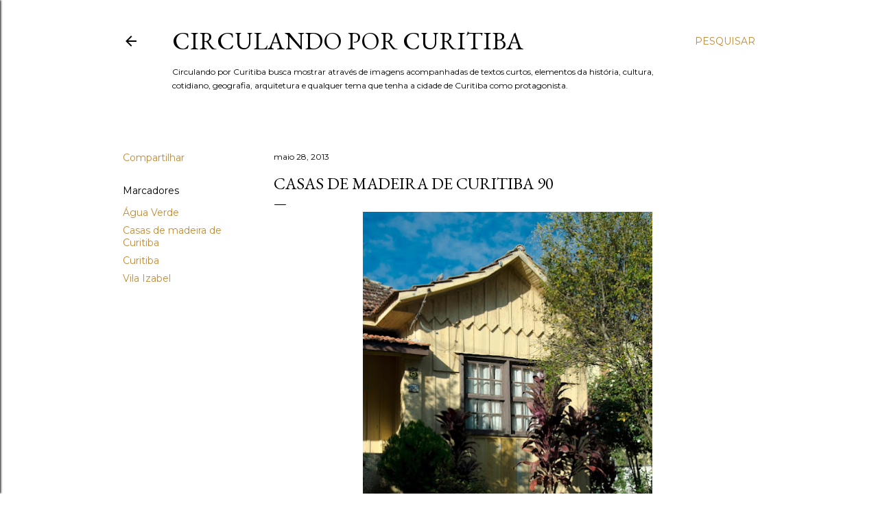

--- FILE ---
content_type: text/html; charset=UTF-8
request_url: http://www.circulandoporcuritiba.com.br/2013/05/casas-de-madeira-de-curitiba-90.html
body_size: 92271
content:
<!DOCTYPE html>
<html dir='ltr' lang='pt-BR'>
<head>
<meta content='width=device-width, initial-scale=1' name='viewport'/>
<title>Casas de madeira de Curitiba 90</title>
<meta content='text/html; charset=UTF-8' http-equiv='Content-Type'/>
<!-- Chrome, Firefox OS and Opera -->
<meta content='#ffffff' name='theme-color'/>
<!-- Windows Phone -->
<meta content='#ffffff' name='msapplication-navbutton-color'/>
<meta content='blogger' name='generator'/>
<link href='http://www.circulandoporcuritiba.com.br/favicon.ico' rel='icon' type='image/x-icon'/>
<link href='http://www.circulandoporcuritiba.com.br/2013/05/casas-de-madeira-de-curitiba-90.html' rel='canonical'/>
<link rel="alternate" type="application/atom+xml" title="Circulando por Curitiba - Atom" href="http://www.circulandoporcuritiba.com.br/feeds/posts/default" />
<link rel="alternate" type="application/rss+xml" title="Circulando por Curitiba - RSS" href="http://www.circulandoporcuritiba.com.br/feeds/posts/default?alt=rss" />
<link rel="service.post" type="application/atom+xml" title="Circulando por Curitiba - Atom" href="https://www.blogger.com/feeds/8256310180634027402/posts/default" />

<link rel="alternate" type="application/atom+xml" title="Circulando por Curitiba - Atom" href="http://www.circulandoporcuritiba.com.br/feeds/1048511668324194916/comments/default" />
<!--Can't find substitution for tag [blog.ieCssRetrofitLinks]-->
<link href='https://blogger.googleusercontent.com/img/b/R29vZ2xl/AVvXsEgBfzfVT-Y_9lGv71xtGmSF0UqQeiIwGI1DMVMQy43DT7KoUYLydNAuOhtimMEcVIlv4yxxfDD1LuZWAsu8w-0mbIPJeg47MWPk-_bEDwPsSRZvY_PoLuh2eNvrkVsul-efbJgspNWgHx8/s640/WCT_25+de+abril+de+2013_0015.jpg' rel='image_src'/>
<meta content='http://www.circulandoporcuritiba.com.br/2013/05/casas-de-madeira-de-curitiba-90.html' property='og:url'/>
<meta content='Casas de madeira de Curitiba 90' property='og:title'/>
<meta content='Um blog sobre cultura, história, arquitetura, turismo e o cotidiano da cidade de Curitiba' property='og:description'/>
<meta content='https://blogger.googleusercontent.com/img/b/R29vZ2xl/AVvXsEgBfzfVT-Y_9lGv71xtGmSF0UqQeiIwGI1DMVMQy43DT7KoUYLydNAuOhtimMEcVIlv4yxxfDD1LuZWAsu8w-0mbIPJeg47MWPk-_bEDwPsSRZvY_PoLuh2eNvrkVsul-efbJgspNWgHx8/w1200-h630-p-k-no-nu/WCT_25+de+abril+de+2013_0015.jpg' property='og:image'/>
<style type='text/css'>@font-face{font-family:'EB Garamond';font-style:normal;font-weight:400;font-display:swap;src:url(//fonts.gstatic.com/s/ebgaramond/v32/SlGDmQSNjdsmc35JDF1K5E55YMjF_7DPuGi-6_RkCY9_WamXgHlIbvw.woff2)format('woff2');unicode-range:U+0460-052F,U+1C80-1C8A,U+20B4,U+2DE0-2DFF,U+A640-A69F,U+FE2E-FE2F;}@font-face{font-family:'EB Garamond';font-style:normal;font-weight:400;font-display:swap;src:url(//fonts.gstatic.com/s/ebgaramond/v32/SlGDmQSNjdsmc35JDF1K5E55YMjF_7DPuGi-6_RkAI9_WamXgHlIbvw.woff2)format('woff2');unicode-range:U+0301,U+0400-045F,U+0490-0491,U+04B0-04B1,U+2116;}@font-face{font-family:'EB Garamond';font-style:normal;font-weight:400;font-display:swap;src:url(//fonts.gstatic.com/s/ebgaramond/v32/SlGDmQSNjdsmc35JDF1K5E55YMjF_7DPuGi-6_RkCI9_WamXgHlIbvw.woff2)format('woff2');unicode-range:U+1F00-1FFF;}@font-face{font-family:'EB Garamond';font-style:normal;font-weight:400;font-display:swap;src:url(//fonts.gstatic.com/s/ebgaramond/v32/SlGDmQSNjdsmc35JDF1K5E55YMjF_7DPuGi-6_RkB49_WamXgHlIbvw.woff2)format('woff2');unicode-range:U+0370-0377,U+037A-037F,U+0384-038A,U+038C,U+038E-03A1,U+03A3-03FF;}@font-face{font-family:'EB Garamond';font-style:normal;font-weight:400;font-display:swap;src:url(//fonts.gstatic.com/s/ebgaramond/v32/SlGDmQSNjdsmc35JDF1K5E55YMjF_7DPuGi-6_RkC49_WamXgHlIbvw.woff2)format('woff2');unicode-range:U+0102-0103,U+0110-0111,U+0128-0129,U+0168-0169,U+01A0-01A1,U+01AF-01B0,U+0300-0301,U+0303-0304,U+0308-0309,U+0323,U+0329,U+1EA0-1EF9,U+20AB;}@font-face{font-family:'EB Garamond';font-style:normal;font-weight:400;font-display:swap;src:url(//fonts.gstatic.com/s/ebgaramond/v32/SlGDmQSNjdsmc35JDF1K5E55YMjF_7DPuGi-6_RkCo9_WamXgHlIbvw.woff2)format('woff2');unicode-range:U+0100-02BA,U+02BD-02C5,U+02C7-02CC,U+02CE-02D7,U+02DD-02FF,U+0304,U+0308,U+0329,U+1D00-1DBF,U+1E00-1E9F,U+1EF2-1EFF,U+2020,U+20A0-20AB,U+20AD-20C0,U+2113,U+2C60-2C7F,U+A720-A7FF;}@font-face{font-family:'EB Garamond';font-style:normal;font-weight:400;font-display:swap;src:url(//fonts.gstatic.com/s/ebgaramond/v32/SlGDmQSNjdsmc35JDF1K5E55YMjF_7DPuGi-6_RkBI9_WamXgHlI.woff2)format('woff2');unicode-range:U+0000-00FF,U+0131,U+0152-0153,U+02BB-02BC,U+02C6,U+02DA,U+02DC,U+0304,U+0308,U+0329,U+2000-206F,U+20AC,U+2122,U+2191,U+2193,U+2212,U+2215,U+FEFF,U+FFFD;}@font-face{font-family:'Lora';font-style:normal;font-weight:400;font-display:swap;src:url(//fonts.gstatic.com/s/lora/v37/0QI6MX1D_JOuGQbT0gvTJPa787weuxJMkq18ndeYxZ2JTg.woff2)format('woff2');unicode-range:U+0460-052F,U+1C80-1C8A,U+20B4,U+2DE0-2DFF,U+A640-A69F,U+FE2E-FE2F;}@font-face{font-family:'Lora';font-style:normal;font-weight:400;font-display:swap;src:url(//fonts.gstatic.com/s/lora/v37/0QI6MX1D_JOuGQbT0gvTJPa787weuxJFkq18ndeYxZ2JTg.woff2)format('woff2');unicode-range:U+0301,U+0400-045F,U+0490-0491,U+04B0-04B1,U+2116;}@font-face{font-family:'Lora';font-style:normal;font-weight:400;font-display:swap;src:url(//fonts.gstatic.com/s/lora/v37/0QI6MX1D_JOuGQbT0gvTJPa787weuxI9kq18ndeYxZ2JTg.woff2)format('woff2');unicode-range:U+0302-0303,U+0305,U+0307-0308,U+0310,U+0312,U+0315,U+031A,U+0326-0327,U+032C,U+032F-0330,U+0332-0333,U+0338,U+033A,U+0346,U+034D,U+0391-03A1,U+03A3-03A9,U+03B1-03C9,U+03D1,U+03D5-03D6,U+03F0-03F1,U+03F4-03F5,U+2016-2017,U+2034-2038,U+203C,U+2040,U+2043,U+2047,U+2050,U+2057,U+205F,U+2070-2071,U+2074-208E,U+2090-209C,U+20D0-20DC,U+20E1,U+20E5-20EF,U+2100-2112,U+2114-2115,U+2117-2121,U+2123-214F,U+2190,U+2192,U+2194-21AE,U+21B0-21E5,U+21F1-21F2,U+21F4-2211,U+2213-2214,U+2216-22FF,U+2308-230B,U+2310,U+2319,U+231C-2321,U+2336-237A,U+237C,U+2395,U+239B-23B7,U+23D0,U+23DC-23E1,U+2474-2475,U+25AF,U+25B3,U+25B7,U+25BD,U+25C1,U+25CA,U+25CC,U+25FB,U+266D-266F,U+27C0-27FF,U+2900-2AFF,U+2B0E-2B11,U+2B30-2B4C,U+2BFE,U+3030,U+FF5B,U+FF5D,U+1D400-1D7FF,U+1EE00-1EEFF;}@font-face{font-family:'Lora';font-style:normal;font-weight:400;font-display:swap;src:url(//fonts.gstatic.com/s/lora/v37/0QI6MX1D_JOuGQbT0gvTJPa787weuxIvkq18ndeYxZ2JTg.woff2)format('woff2');unicode-range:U+0001-000C,U+000E-001F,U+007F-009F,U+20DD-20E0,U+20E2-20E4,U+2150-218F,U+2190,U+2192,U+2194-2199,U+21AF,U+21E6-21F0,U+21F3,U+2218-2219,U+2299,U+22C4-22C6,U+2300-243F,U+2440-244A,U+2460-24FF,U+25A0-27BF,U+2800-28FF,U+2921-2922,U+2981,U+29BF,U+29EB,U+2B00-2BFF,U+4DC0-4DFF,U+FFF9-FFFB,U+10140-1018E,U+10190-1019C,U+101A0,U+101D0-101FD,U+102E0-102FB,U+10E60-10E7E,U+1D2C0-1D2D3,U+1D2E0-1D37F,U+1F000-1F0FF,U+1F100-1F1AD,U+1F1E6-1F1FF,U+1F30D-1F30F,U+1F315,U+1F31C,U+1F31E,U+1F320-1F32C,U+1F336,U+1F378,U+1F37D,U+1F382,U+1F393-1F39F,U+1F3A7-1F3A8,U+1F3AC-1F3AF,U+1F3C2,U+1F3C4-1F3C6,U+1F3CA-1F3CE,U+1F3D4-1F3E0,U+1F3ED,U+1F3F1-1F3F3,U+1F3F5-1F3F7,U+1F408,U+1F415,U+1F41F,U+1F426,U+1F43F,U+1F441-1F442,U+1F444,U+1F446-1F449,U+1F44C-1F44E,U+1F453,U+1F46A,U+1F47D,U+1F4A3,U+1F4B0,U+1F4B3,U+1F4B9,U+1F4BB,U+1F4BF,U+1F4C8-1F4CB,U+1F4D6,U+1F4DA,U+1F4DF,U+1F4E3-1F4E6,U+1F4EA-1F4ED,U+1F4F7,U+1F4F9-1F4FB,U+1F4FD-1F4FE,U+1F503,U+1F507-1F50B,U+1F50D,U+1F512-1F513,U+1F53E-1F54A,U+1F54F-1F5FA,U+1F610,U+1F650-1F67F,U+1F687,U+1F68D,U+1F691,U+1F694,U+1F698,U+1F6AD,U+1F6B2,U+1F6B9-1F6BA,U+1F6BC,U+1F6C6-1F6CF,U+1F6D3-1F6D7,U+1F6E0-1F6EA,U+1F6F0-1F6F3,U+1F6F7-1F6FC,U+1F700-1F7FF,U+1F800-1F80B,U+1F810-1F847,U+1F850-1F859,U+1F860-1F887,U+1F890-1F8AD,U+1F8B0-1F8BB,U+1F8C0-1F8C1,U+1F900-1F90B,U+1F93B,U+1F946,U+1F984,U+1F996,U+1F9E9,U+1FA00-1FA6F,U+1FA70-1FA7C,U+1FA80-1FA89,U+1FA8F-1FAC6,U+1FACE-1FADC,U+1FADF-1FAE9,U+1FAF0-1FAF8,U+1FB00-1FBFF;}@font-face{font-family:'Lora';font-style:normal;font-weight:400;font-display:swap;src:url(//fonts.gstatic.com/s/lora/v37/0QI6MX1D_JOuGQbT0gvTJPa787weuxJOkq18ndeYxZ2JTg.woff2)format('woff2');unicode-range:U+0102-0103,U+0110-0111,U+0128-0129,U+0168-0169,U+01A0-01A1,U+01AF-01B0,U+0300-0301,U+0303-0304,U+0308-0309,U+0323,U+0329,U+1EA0-1EF9,U+20AB;}@font-face{font-family:'Lora';font-style:normal;font-weight:400;font-display:swap;src:url(//fonts.gstatic.com/s/lora/v37/0QI6MX1D_JOuGQbT0gvTJPa787weuxJPkq18ndeYxZ2JTg.woff2)format('woff2');unicode-range:U+0100-02BA,U+02BD-02C5,U+02C7-02CC,U+02CE-02D7,U+02DD-02FF,U+0304,U+0308,U+0329,U+1D00-1DBF,U+1E00-1E9F,U+1EF2-1EFF,U+2020,U+20A0-20AB,U+20AD-20C0,U+2113,U+2C60-2C7F,U+A720-A7FF;}@font-face{font-family:'Lora';font-style:normal;font-weight:400;font-display:swap;src:url(//fonts.gstatic.com/s/lora/v37/0QI6MX1D_JOuGQbT0gvTJPa787weuxJBkq18ndeYxZ0.woff2)format('woff2');unicode-range:U+0000-00FF,U+0131,U+0152-0153,U+02BB-02BC,U+02C6,U+02DA,U+02DC,U+0304,U+0308,U+0329,U+2000-206F,U+20AC,U+2122,U+2191,U+2193,U+2212,U+2215,U+FEFF,U+FFFD;}@font-face{font-family:'Montserrat';font-style:normal;font-weight:400;font-display:swap;src:url(//fonts.gstatic.com/s/montserrat/v31/JTUSjIg1_i6t8kCHKm459WRhyyTh89ZNpQ.woff2)format('woff2');unicode-range:U+0460-052F,U+1C80-1C8A,U+20B4,U+2DE0-2DFF,U+A640-A69F,U+FE2E-FE2F;}@font-face{font-family:'Montserrat';font-style:normal;font-weight:400;font-display:swap;src:url(//fonts.gstatic.com/s/montserrat/v31/JTUSjIg1_i6t8kCHKm459W1hyyTh89ZNpQ.woff2)format('woff2');unicode-range:U+0301,U+0400-045F,U+0490-0491,U+04B0-04B1,U+2116;}@font-face{font-family:'Montserrat';font-style:normal;font-weight:400;font-display:swap;src:url(//fonts.gstatic.com/s/montserrat/v31/JTUSjIg1_i6t8kCHKm459WZhyyTh89ZNpQ.woff2)format('woff2');unicode-range:U+0102-0103,U+0110-0111,U+0128-0129,U+0168-0169,U+01A0-01A1,U+01AF-01B0,U+0300-0301,U+0303-0304,U+0308-0309,U+0323,U+0329,U+1EA0-1EF9,U+20AB;}@font-face{font-family:'Montserrat';font-style:normal;font-weight:400;font-display:swap;src:url(//fonts.gstatic.com/s/montserrat/v31/JTUSjIg1_i6t8kCHKm459WdhyyTh89ZNpQ.woff2)format('woff2');unicode-range:U+0100-02BA,U+02BD-02C5,U+02C7-02CC,U+02CE-02D7,U+02DD-02FF,U+0304,U+0308,U+0329,U+1D00-1DBF,U+1E00-1E9F,U+1EF2-1EFF,U+2020,U+20A0-20AB,U+20AD-20C0,U+2113,U+2C60-2C7F,U+A720-A7FF;}@font-face{font-family:'Montserrat';font-style:normal;font-weight:400;font-display:swap;src:url(//fonts.gstatic.com/s/montserrat/v31/JTUSjIg1_i6t8kCHKm459WlhyyTh89Y.woff2)format('woff2');unicode-range:U+0000-00FF,U+0131,U+0152-0153,U+02BB-02BC,U+02C6,U+02DA,U+02DC,U+0304,U+0308,U+0329,U+2000-206F,U+20AC,U+2122,U+2191,U+2193,U+2212,U+2215,U+FEFF,U+FFFD;}@font-face{font-family:'Montserrat';font-style:normal;font-weight:700;font-display:swap;src:url(//fonts.gstatic.com/s/montserrat/v31/JTUSjIg1_i6t8kCHKm459WRhyyTh89ZNpQ.woff2)format('woff2');unicode-range:U+0460-052F,U+1C80-1C8A,U+20B4,U+2DE0-2DFF,U+A640-A69F,U+FE2E-FE2F;}@font-face{font-family:'Montserrat';font-style:normal;font-weight:700;font-display:swap;src:url(//fonts.gstatic.com/s/montserrat/v31/JTUSjIg1_i6t8kCHKm459W1hyyTh89ZNpQ.woff2)format('woff2');unicode-range:U+0301,U+0400-045F,U+0490-0491,U+04B0-04B1,U+2116;}@font-face{font-family:'Montserrat';font-style:normal;font-weight:700;font-display:swap;src:url(//fonts.gstatic.com/s/montserrat/v31/JTUSjIg1_i6t8kCHKm459WZhyyTh89ZNpQ.woff2)format('woff2');unicode-range:U+0102-0103,U+0110-0111,U+0128-0129,U+0168-0169,U+01A0-01A1,U+01AF-01B0,U+0300-0301,U+0303-0304,U+0308-0309,U+0323,U+0329,U+1EA0-1EF9,U+20AB;}@font-face{font-family:'Montserrat';font-style:normal;font-weight:700;font-display:swap;src:url(//fonts.gstatic.com/s/montserrat/v31/JTUSjIg1_i6t8kCHKm459WdhyyTh89ZNpQ.woff2)format('woff2');unicode-range:U+0100-02BA,U+02BD-02C5,U+02C7-02CC,U+02CE-02D7,U+02DD-02FF,U+0304,U+0308,U+0329,U+1D00-1DBF,U+1E00-1E9F,U+1EF2-1EFF,U+2020,U+20A0-20AB,U+20AD-20C0,U+2113,U+2C60-2C7F,U+A720-A7FF;}@font-face{font-family:'Montserrat';font-style:normal;font-weight:700;font-display:swap;src:url(//fonts.gstatic.com/s/montserrat/v31/JTUSjIg1_i6t8kCHKm459WlhyyTh89Y.woff2)format('woff2');unicode-range:U+0000-00FF,U+0131,U+0152-0153,U+02BB-02BC,U+02C6,U+02DA,U+02DC,U+0304,U+0308,U+0329,U+2000-206F,U+20AC,U+2122,U+2191,U+2193,U+2212,U+2215,U+FEFF,U+FFFD;}</style>
<style id='page-skin-1' type='text/css'><!--
/*! normalize.css v3.0.1 | MIT License | git.io/normalize */html{font-family:sans-serif;-ms-text-size-adjust:100%;-webkit-text-size-adjust:100%}body{margin:0}article,aside,details,figcaption,figure,footer,header,hgroup,main,nav,section,summary{display:block}audio,canvas,progress,video{display:inline-block;vertical-align:baseline}audio:not([controls]){display:none;height:0}[hidden],template{display:none}a{background:transparent}a:active,a:hover{outline:0}abbr[title]{border-bottom:1px dotted}b,strong{font-weight:bold}dfn{font-style:italic}h1{font-size:2em;margin:.67em 0}mark{background:#ff0;color:#000}small{font-size:80%}sub,sup{font-size:75%;line-height:0;position:relative;vertical-align:baseline}sup{top:-0.5em}sub{bottom:-0.25em}img{border:0}svg:not(:root){overflow:hidden}figure{margin:1em 40px}hr{-moz-box-sizing:content-box;box-sizing:content-box;height:0}pre{overflow:auto}code,kbd,pre,samp{font-family:monospace,monospace;font-size:1em}button,input,optgroup,select,textarea{color:inherit;font:inherit;margin:0}button{overflow:visible}button,select{text-transform:none}button,html input[type="button"],input[type="reset"],input[type="submit"]{-webkit-appearance:button;cursor:pointer}button[disabled],html input[disabled]{cursor:default}button::-moz-focus-inner,input::-moz-focus-inner{border:0;padding:0}input{line-height:normal}input[type="checkbox"],input[type="radio"]{box-sizing:border-box;padding:0}input[type="number"]::-webkit-inner-spin-button,input[type="number"]::-webkit-outer-spin-button{height:auto}input[type="search"]{-webkit-appearance:textfield;-moz-box-sizing:content-box;-webkit-box-sizing:content-box;box-sizing:content-box}input[type="search"]::-webkit-search-cancel-button,input[type="search"]::-webkit-search-decoration{-webkit-appearance:none}fieldset{border:1px solid #c0c0c0;margin:0 2px;padding:.35em .625em .75em}legend{border:0;padding:0}textarea{overflow:auto}optgroup{font-weight:bold}table{border-collapse:collapse;border-spacing:0}td,th{padding:0}
/*!************************************************
* Blogger Template Style
* Name: Soho
**************************************************/
body{
overflow-wrap:break-word;
word-break:break-word;
word-wrap:break-word
}
.hidden{
display:none
}
.invisible{
visibility:hidden
}
.container::after,.float-container::after{
clear:both;
content:"";
display:table
}
.clearboth{
clear:both
}
#comments .comment .comment-actions,.subscribe-popup .FollowByEmail .follow-by-email-submit{
background:0 0;
border:0;
box-shadow:none;
color:#bf8b38;
cursor:pointer;
font-size:14px;
font-weight:700;
outline:0;
text-decoration:none;
text-transform:uppercase;
width:auto
}
.dim-overlay{
background-color:rgba(0,0,0,.54);
height:100vh;
left:0;
position:fixed;
top:0;
width:100%
}
#sharing-dim-overlay{
background-color:transparent
}
input::-ms-clear{
display:none
}
.blogger-logo,.svg-icon-24.blogger-logo{
fill:#ff9800;
opacity:1
}
.loading-spinner-large{
-webkit-animation:mspin-rotate 1.568s infinite linear;
animation:mspin-rotate 1.568s infinite linear;
height:48px;
overflow:hidden;
position:absolute;
width:48px;
z-index:200
}
.loading-spinner-large>div{
-webkit-animation:mspin-revrot 5332ms infinite steps(4);
animation:mspin-revrot 5332ms infinite steps(4)
}
.loading-spinner-large>div>div{
-webkit-animation:mspin-singlecolor-large-film 1333ms infinite steps(81);
animation:mspin-singlecolor-large-film 1333ms infinite steps(81);
background-size:100%;
height:48px;
width:3888px
}
.mspin-black-large>div>div,.mspin-grey_54-large>div>div{
background-image:url(https://www.blogblog.com/indie/mspin_black_large.svg)
}
.mspin-white-large>div>div{
background-image:url(https://www.blogblog.com/indie/mspin_white_large.svg)
}
.mspin-grey_54-large{
opacity:.54
}
@-webkit-keyframes mspin-singlecolor-large-film{
from{
-webkit-transform:translateX(0);
transform:translateX(0)
}
to{
-webkit-transform:translateX(-3888px);
transform:translateX(-3888px)
}
}
@keyframes mspin-singlecolor-large-film{
from{
-webkit-transform:translateX(0);
transform:translateX(0)
}
to{
-webkit-transform:translateX(-3888px);
transform:translateX(-3888px)
}
}
@-webkit-keyframes mspin-rotate{
from{
-webkit-transform:rotate(0);
transform:rotate(0)
}
to{
-webkit-transform:rotate(360deg);
transform:rotate(360deg)
}
}
@keyframes mspin-rotate{
from{
-webkit-transform:rotate(0);
transform:rotate(0)
}
to{
-webkit-transform:rotate(360deg);
transform:rotate(360deg)
}
}
@-webkit-keyframes mspin-revrot{
from{
-webkit-transform:rotate(0);
transform:rotate(0)
}
to{
-webkit-transform:rotate(-360deg);
transform:rotate(-360deg)
}
}
@keyframes mspin-revrot{
from{
-webkit-transform:rotate(0);
transform:rotate(0)
}
to{
-webkit-transform:rotate(-360deg);
transform:rotate(-360deg)
}
}
.skip-navigation{
background-color:#fff;
box-sizing:border-box;
color:#000;
display:block;
height:0;
left:0;
line-height:50px;
overflow:hidden;
padding-top:0;
position:fixed;
text-align:center;
top:0;
-webkit-transition:box-shadow .3s,height .3s,padding-top .3s;
transition:box-shadow .3s,height .3s,padding-top .3s;
width:100%;
z-index:900
}
.skip-navigation:focus{
box-shadow:0 4px 5px 0 rgba(0,0,0,.14),0 1px 10px 0 rgba(0,0,0,.12),0 2px 4px -1px rgba(0,0,0,.2);
height:50px
}
#main{
outline:0
}
.main-heading{
position:absolute;
clip:rect(1px,1px,1px,1px);
padding:0;
border:0;
height:1px;
width:1px;
overflow:hidden
}
.Attribution{
margin-top:1em;
text-align:center
}
.Attribution .blogger img,.Attribution .blogger svg{
vertical-align:bottom
}
.Attribution .blogger img{
margin-right:.5em
}
.Attribution div{
line-height:24px;
margin-top:.5em
}
.Attribution .copyright,.Attribution .image-attribution{
font-size:.7em;
margin-top:1.5em
}
.BLOG_mobile_video_class{
display:none
}
.bg-photo{
background-attachment:scroll!important
}
body .CSS_LIGHTBOX{
z-index:900
}
.extendable .show-less,.extendable .show-more{
border-color:#bf8b38;
color:#bf8b38;
margin-top:8px
}
.extendable .show-less.hidden,.extendable .show-more.hidden{
display:none
}
.inline-ad{
display:none;
max-width:100%;
overflow:hidden
}
.adsbygoogle{
display:block
}
#cookieChoiceInfo{
bottom:0;
top:auto
}
iframe.b-hbp-video{
border:0
}
.post-body img{
max-width:100%
}
.post-body iframe{
max-width:100%
}
.post-body a[imageanchor="1"]{
display:inline-block
}
.byline{
margin-right:1em
}
.byline:last-child{
margin-right:0
}
.link-copied-dialog{
max-width:520px;
outline:0
}
.link-copied-dialog .modal-dialog-buttons{
margin-top:8px
}
.link-copied-dialog .goog-buttonset-default{
background:0 0;
border:0
}
.link-copied-dialog .goog-buttonset-default:focus{
outline:0
}
.paging-control-container{
margin-bottom:16px
}
.paging-control-container .paging-control{
display:inline-block
}
.paging-control-container .comment-range-text::after,.paging-control-container .paging-control{
color:#bf8b38
}
.paging-control-container .comment-range-text,.paging-control-container .paging-control{
margin-right:8px
}
.paging-control-container .comment-range-text::after,.paging-control-container .paging-control::after{
content:"\b7";
cursor:default;
padding-left:8px;
pointer-events:none
}
.paging-control-container .comment-range-text:last-child::after,.paging-control-container .paging-control:last-child::after{
content:none
}
.byline.reactions iframe{
height:20px
}
.b-notification{
color:#000;
background-color:#fff;
border-bottom:solid 1px #000;
box-sizing:border-box;
padding:16px 32px;
text-align:center
}
.b-notification.visible{
-webkit-transition:margin-top .3s cubic-bezier(.4,0,.2,1);
transition:margin-top .3s cubic-bezier(.4,0,.2,1)
}
.b-notification.invisible{
position:absolute
}
.b-notification-close{
position:absolute;
right:8px;
top:8px
}
.no-posts-message{
line-height:40px;
text-align:center
}
@media screen and (max-width:1162px){
body.item-view .post-body a[imageanchor="1"][style*="float: left;"],body.item-view .post-body a[imageanchor="1"][style*="float: right;"]{
float:none!important;
clear:none!important
}
body.item-view .post-body a[imageanchor="1"] img{
display:block;
height:auto;
margin:0 auto
}
body.item-view .post-body>.separator:first-child>a[imageanchor="1"]:first-child{
margin-top:20px
}
.post-body a[imageanchor]{
display:block
}
body.item-view .post-body a[imageanchor="1"]{
margin-left:0!important;
margin-right:0!important
}
body.item-view .post-body a[imageanchor="1"]+a[imageanchor="1"]{
margin-top:16px
}
}
.item-control{
display:none
}
#comments{
border-top:1px dashed rgba(0,0,0,.54);
margin-top:20px;
padding:20px
}
#comments .comment-thread ol{
margin:0;
padding-left:0;
padding-left:0
}
#comments .comment .comment-replybox-single,#comments .comment-thread .comment-replies{
margin-left:60px
}
#comments .comment-thread .thread-count{
display:none
}
#comments .comment{
list-style-type:none;
padding:0 0 30px;
position:relative
}
#comments .comment .comment{
padding-bottom:8px
}
.comment .avatar-image-container{
position:absolute
}
.comment .avatar-image-container img{
border-radius:50%
}
.avatar-image-container svg,.comment .avatar-image-container .avatar-icon{
border-radius:50%;
border:solid 1px #000000;
box-sizing:border-box;
fill:#000000;
height:35px;
margin:0;
padding:7px;
width:35px
}
.comment .comment-block{
margin-top:10px;
margin-left:60px;
padding-bottom:0
}
#comments .comment-author-header-wrapper{
margin-left:40px
}
#comments .comment .thread-expanded .comment-block{
padding-bottom:20px
}
#comments .comment .comment-header .user,#comments .comment .comment-header .user a{
color:#000000;
font-style:normal;
font-weight:700
}
#comments .comment .comment-actions{
bottom:0;
margin-bottom:15px;
position:absolute
}
#comments .comment .comment-actions>*{
margin-right:8px
}
#comments .comment .comment-header .datetime{
bottom:0;
color:#000000;
display:inline-block;
font-size:13px;
font-style:italic;
margin-left:8px
}
#comments .comment .comment-footer .comment-timestamp a,#comments .comment .comment-header .datetime a{
color:#000000
}
#comments .comment .comment-content,.comment .comment-body{
margin-top:12px;
word-break:break-word
}
.comment-body{
margin-bottom:12px
}
#comments.embed[data-num-comments="0"]{
border:0;
margin-top:0;
padding-top:0
}
#comments.embed[data-num-comments="0"] #comment-post-message,#comments.embed[data-num-comments="0"] div.comment-form>p,#comments.embed[data-num-comments="0"] p.comment-footer{
display:none
}
#comment-editor-src{
display:none
}
.comments .comments-content .loadmore.loaded{
max-height:0;
opacity:0;
overflow:hidden
}
.extendable .remaining-items{
height:0;
overflow:hidden;
-webkit-transition:height .3s cubic-bezier(.4,0,.2,1);
transition:height .3s cubic-bezier(.4,0,.2,1)
}
.extendable .remaining-items.expanded{
height:auto
}
.svg-icon-24,.svg-icon-24-button{
cursor:pointer;
height:24px;
width:24px;
min-width:24px
}
.touch-icon{
margin:-12px;
padding:12px
}
.touch-icon:active,.touch-icon:focus{
background-color:rgba(153,153,153,.4);
border-radius:50%
}
svg:not(:root).touch-icon{
overflow:visible
}
html[dir=rtl] .rtl-reversible-icon{
-webkit-transform:scaleX(-1);
-ms-transform:scaleX(-1);
transform:scaleX(-1)
}
.svg-icon-24-button,.touch-icon-button{
background:0 0;
border:0;
margin:0;
outline:0;
padding:0
}
.touch-icon-button .touch-icon:active,.touch-icon-button .touch-icon:focus{
background-color:transparent
}
.touch-icon-button:active .touch-icon,.touch-icon-button:focus .touch-icon{
background-color:rgba(153,153,153,.4);
border-radius:50%
}
.Profile .default-avatar-wrapper .avatar-icon{
border-radius:50%;
border:solid 1px #000000;
box-sizing:border-box;
fill:#000000;
margin:0
}
.Profile .individual .default-avatar-wrapper .avatar-icon{
padding:25px
}
.Profile .individual .avatar-icon,.Profile .individual .profile-img{
height:120px;
width:120px
}
.Profile .team .default-avatar-wrapper .avatar-icon{
padding:8px
}
.Profile .team .avatar-icon,.Profile .team .default-avatar-wrapper,.Profile .team .profile-img{
height:40px;
width:40px
}
.snippet-container{
margin:0;
position:relative;
overflow:hidden
}
.snippet-fade{
bottom:0;
box-sizing:border-box;
position:absolute;
width:96px
}
.snippet-fade{
right:0
}
.snippet-fade:after{
content:"\2026"
}
.snippet-fade:after{
float:right
}
.centered-top-container.sticky{
left:0;
position:fixed;
right:0;
top:0;
width:auto;
z-index:50;
-webkit-transition-property:opacity,-webkit-transform;
transition-property:opacity,-webkit-transform;
transition-property:transform,opacity;
transition-property:transform,opacity,-webkit-transform;
-webkit-transition-duration:.2s;
transition-duration:.2s;
-webkit-transition-timing-function:cubic-bezier(.4,0,.2,1);
transition-timing-function:cubic-bezier(.4,0,.2,1)
}
.centered-top-placeholder{
display:none
}
.collapsed-header .centered-top-placeholder{
display:block
}
.centered-top-container .Header .replaced h1,.centered-top-placeholder .Header .replaced h1{
display:none
}
.centered-top-container.sticky .Header .replaced h1{
display:block
}
.centered-top-container.sticky .Header .header-widget{
background:0 0
}
.centered-top-container.sticky .Header .header-image-wrapper{
display:none
}
.centered-top-container img,.centered-top-placeholder img{
max-width:100%
}
.collapsible{
-webkit-transition:height .3s cubic-bezier(.4,0,.2,1);
transition:height .3s cubic-bezier(.4,0,.2,1)
}
.collapsible,.collapsible>summary{
display:block;
overflow:hidden
}
.collapsible>:not(summary){
display:none
}
.collapsible[open]>:not(summary){
display:block
}
.collapsible:focus,.collapsible>summary:focus{
outline:0
}
.collapsible>summary{
cursor:pointer;
display:block;
padding:0
}
.collapsible:focus>summary,.collapsible>summary:focus{
background-color:transparent
}
.collapsible>summary::-webkit-details-marker{
display:none
}
.collapsible-title{
-webkit-box-align:center;
-webkit-align-items:center;
-ms-flex-align:center;
align-items:center;
display:-webkit-box;
display:-webkit-flex;
display:-ms-flexbox;
display:flex
}
.collapsible-title .title{
-webkit-box-flex:1;
-webkit-flex:1 1 auto;
-ms-flex:1 1 auto;
flex:1 1 auto;
-webkit-box-ordinal-group:1;
-webkit-order:0;
-ms-flex-order:0;
order:0;
overflow:hidden;
text-overflow:ellipsis;
white-space:nowrap
}
.collapsible-title .chevron-down,.collapsible[open] .collapsible-title .chevron-up{
display:block
}
.collapsible-title .chevron-up,.collapsible[open] .collapsible-title .chevron-down{
display:none
}
.flat-button{
cursor:pointer;
display:inline-block;
font-weight:700;
text-transform:uppercase;
border-radius:2px;
padding:8px;
margin:-8px
}
.flat-icon-button{
background:0 0;
border:0;
margin:0;
outline:0;
padding:0;
margin:-12px;
padding:12px;
cursor:pointer;
box-sizing:content-box;
display:inline-block;
line-height:0
}
.flat-icon-button,.flat-icon-button .splash-wrapper{
border-radius:50%
}
.flat-icon-button .splash.animate{
-webkit-animation-duration:.3s;
animation-duration:.3s
}
.overflowable-container{
max-height:28px;
overflow:hidden;
position:relative
}
.overflow-button{
cursor:pointer
}
#overflowable-dim-overlay{
background:0 0
}
.overflow-popup{
box-shadow:0 2px 2px 0 rgba(0,0,0,.14),0 3px 1px -2px rgba(0,0,0,.2),0 1px 5px 0 rgba(0,0,0,.12);
background-color:#ffffff;
left:0;
max-width:calc(100% - 32px);
position:absolute;
top:0;
visibility:hidden;
z-index:101
}
.overflow-popup ul{
list-style:none
}
.overflow-popup .tabs li,.overflow-popup li{
display:block;
height:auto
}
.overflow-popup .tabs li{
padding-left:0;
padding-right:0
}
.overflow-button.hidden,.overflow-popup .tabs li.hidden,.overflow-popup li.hidden{
display:none
}
.search{
display:-webkit-box;
display:-webkit-flex;
display:-ms-flexbox;
display:flex;
line-height:24px;
width:24px
}
.search.focused{
width:100%
}
.search.focused .section{
width:100%
}
.search form{
z-index:101
}
.search h3{
display:none
}
.search form{
display:-webkit-box;
display:-webkit-flex;
display:-ms-flexbox;
display:flex;
-webkit-box-flex:1;
-webkit-flex:1 0 0;
-ms-flex:1 0 0px;
flex:1 0 0;
border-bottom:solid 1px transparent;
padding-bottom:8px
}
.search form>*{
display:none
}
.search.focused form>*{
display:block
}
.search .search-input label{
display:none
}
.centered-top-placeholder.cloned .search form{
z-index:30
}
.search.focused form{
border-color:#000000;
position:relative;
width:auto
}
.collapsed-header .centered-top-container .search.focused form{
border-bottom-color:transparent
}
.search-expand{
-webkit-box-flex:0;
-webkit-flex:0 0 auto;
-ms-flex:0 0 auto;
flex:0 0 auto
}
.search-expand-text{
display:none
}
.search-close{
display:inline;
vertical-align:middle
}
.search-input{
-webkit-box-flex:1;
-webkit-flex:1 0 1px;
-ms-flex:1 0 1px;
flex:1 0 1px
}
.search-input input{
background:0 0;
border:0;
box-sizing:border-box;
color:#000000;
display:inline-block;
outline:0;
width:calc(100% - 48px)
}
.search-input input.no-cursor{
color:transparent;
text-shadow:0 0 0 #000000
}
.collapsed-header .centered-top-container .search-action,.collapsed-header .centered-top-container .search-input input{
color:#000000
}
.collapsed-header .centered-top-container .search-input input.no-cursor{
color:transparent;
text-shadow:0 0 0 #000000
}
.collapsed-header .centered-top-container .search-input input.no-cursor:focus,.search-input input.no-cursor:focus{
outline:0
}
.search-focused>*{
visibility:hidden
}
.search-focused .search,.search-focused .search-icon{
visibility:visible
}
.search.focused .search-action{
display:block
}
.search.focused .search-action:disabled{
opacity:.3
}
.widget.Sharing .sharing-button{
display:none
}
.widget.Sharing .sharing-buttons li{
padding:0
}
.widget.Sharing .sharing-buttons li span{
display:none
}
.post-share-buttons{
position:relative
}
.centered-bottom .share-buttons .svg-icon-24,.share-buttons .svg-icon-24{
fill:#000000
}
.sharing-open.touch-icon-button:active .touch-icon,.sharing-open.touch-icon-button:focus .touch-icon{
background-color:transparent
}
.share-buttons{
background-color:#ffffff;
border-radius:2px;
box-shadow:0 2px 2px 0 rgba(0,0,0,.14),0 3px 1px -2px rgba(0,0,0,.2),0 1px 5px 0 rgba(0,0,0,.12);
color:#000000;
list-style:none;
margin:0;
padding:8px 0;
position:absolute;
top:-11px;
min-width:200px;
z-index:101
}
.share-buttons.hidden{
display:none
}
.sharing-button{
background:0 0;
border:0;
margin:0;
outline:0;
padding:0;
cursor:pointer
}
.share-buttons li{
margin:0;
height:48px
}
.share-buttons li:last-child{
margin-bottom:0
}
.share-buttons li .sharing-platform-button{
box-sizing:border-box;
cursor:pointer;
display:block;
height:100%;
margin-bottom:0;
padding:0 16px;
position:relative;
width:100%
}
.share-buttons li .sharing-platform-button:focus,.share-buttons li .sharing-platform-button:hover{
background-color:rgba(128,128,128,.1);
outline:0
}
.share-buttons li svg[class*=" sharing-"],.share-buttons li svg[class^=sharing-]{
position:absolute;
top:10px
}
.share-buttons li span.sharing-platform-button{
position:relative;
top:0
}
.share-buttons li .platform-sharing-text{
display:block;
font-size:16px;
line-height:48px;
white-space:nowrap
}
.share-buttons li .platform-sharing-text{
margin-left:56px
}
.sidebar-container{
background-color:#f7f7f7;
max-width:284px;
overflow-y:auto;
-webkit-transition-property:-webkit-transform;
transition-property:-webkit-transform;
transition-property:transform;
transition-property:transform,-webkit-transform;
-webkit-transition-duration:.3s;
transition-duration:.3s;
-webkit-transition-timing-function:cubic-bezier(0,0,.2,1);
transition-timing-function:cubic-bezier(0,0,.2,1);
width:284px;
z-index:101;
-webkit-overflow-scrolling:touch
}
.sidebar-container .navigation{
line-height:0;
padding:16px
}
.sidebar-container .sidebar-back{
cursor:pointer
}
.sidebar-container .widget{
background:0 0;
margin:0 16px;
padding:16px 0
}
.sidebar-container .widget .title{
color:#000000;
margin:0
}
.sidebar-container .widget ul{
list-style:none;
margin:0;
padding:0
}
.sidebar-container .widget ul ul{
margin-left:1em
}
.sidebar-container .widget li{
font-size:16px;
line-height:normal
}
.sidebar-container .widget+.widget{
border-top:1px dashed #000000
}
.BlogArchive li{
margin:16px 0
}
.BlogArchive li:last-child{
margin-bottom:0
}
.Label li a{
display:inline-block
}
.BlogArchive .post-count,.Label .label-count{
float:right;
margin-left:.25em
}
.BlogArchive .post-count::before,.Label .label-count::before{
content:"("
}
.BlogArchive .post-count::after,.Label .label-count::after{
content:")"
}
.widget.Translate .skiptranslate>div{
display:block!important
}
.widget.Profile .profile-link{
display:-webkit-box;
display:-webkit-flex;
display:-ms-flexbox;
display:flex
}
.widget.Profile .team-member .default-avatar-wrapper,.widget.Profile .team-member .profile-img{
-webkit-box-flex:0;
-webkit-flex:0 0 auto;
-ms-flex:0 0 auto;
flex:0 0 auto;
margin-right:1em
}
.widget.Profile .individual .profile-link{
-webkit-box-orient:vertical;
-webkit-box-direction:normal;
-webkit-flex-direction:column;
-ms-flex-direction:column;
flex-direction:column
}
.widget.Profile .team .profile-link .profile-name{
-webkit-align-self:center;
-ms-flex-item-align:center;
align-self:center;
display:block;
-webkit-box-flex:1;
-webkit-flex:1 1 auto;
-ms-flex:1 1 auto;
flex:1 1 auto
}
.dim-overlay{
background-color:rgba(0,0,0,.54);
z-index:100
}
body.sidebar-visible{
overflow-y:hidden
}
@media screen and (max-width:1439px){
.sidebar-container{
bottom:0;
position:fixed;
top:0;
left:0;
right:auto
}
.sidebar-container.sidebar-invisible{
-webkit-transition-timing-function:cubic-bezier(.4,0,.6,1);
transition-timing-function:cubic-bezier(.4,0,.6,1)
}
html[dir=ltr] .sidebar-container.sidebar-invisible{
-webkit-transform:translateX(-284px);
-ms-transform:translateX(-284px);
transform:translateX(-284px)
}
html[dir=rtl] .sidebar-container.sidebar-invisible{
-webkit-transform:translateX(284px);
-ms-transform:translateX(284px);
transform:translateX(284px)
}
}
@media screen and (min-width:1440px){
.sidebar-container{
position:absolute;
top:0;
left:0;
right:auto
}
.sidebar-container .navigation{
display:none
}
}
.dialog{
box-shadow:0 2px 2px 0 rgba(0,0,0,.14),0 3px 1px -2px rgba(0,0,0,.2),0 1px 5px 0 rgba(0,0,0,.12);
background:#ffffff;
box-sizing:border-box;
color:#000000;
padding:30px;
position:fixed;
text-align:center;
width:calc(100% - 24px);
z-index:101
}
.dialog input[type=email],.dialog input[type=text]{
background-color:transparent;
border:0;
border-bottom:solid 1px rgba(0,0,0,.12);
color:#000000;
display:block;
font-family:EB Garamond, serif;
font-size:16px;
line-height:24px;
margin:auto;
padding-bottom:7px;
outline:0;
text-align:center;
width:100%
}
.dialog input[type=email]::-webkit-input-placeholder,.dialog input[type=text]::-webkit-input-placeholder{
color:#000000
}
.dialog input[type=email]::-moz-placeholder,.dialog input[type=text]::-moz-placeholder{
color:#000000
}
.dialog input[type=email]:-ms-input-placeholder,.dialog input[type=text]:-ms-input-placeholder{
color:#000000
}
.dialog input[type=email]::-ms-input-placeholder,.dialog input[type=text]::-ms-input-placeholder{
color:#000000
}
.dialog input[type=email]::placeholder,.dialog input[type=text]::placeholder{
color:#000000
}
.dialog input[type=email]:focus,.dialog input[type=text]:focus{
border-bottom:solid 2px #bf8b38;
padding-bottom:6px
}
.dialog input.no-cursor{
color:transparent;
text-shadow:0 0 0 #000000
}
.dialog input.no-cursor:focus{
outline:0
}
.dialog input.no-cursor:focus{
outline:0
}
.dialog input[type=submit]{
font-family:EB Garamond, serif
}
.dialog .goog-buttonset-default{
color:#bf8b38
}
.subscribe-popup{
max-width:364px
}
.subscribe-popup h3{
color:#000000;
font-size:1.8em;
margin-top:0
}
.subscribe-popup .FollowByEmail h3{
display:none
}
.subscribe-popup .FollowByEmail .follow-by-email-submit{
color:#bf8b38;
display:inline-block;
margin:0 auto;
margin-top:24px;
width:auto;
white-space:normal
}
.subscribe-popup .FollowByEmail .follow-by-email-submit:disabled{
cursor:default;
opacity:.3
}
@media (max-width:800px){
.blog-name div.widget.Subscribe{
margin-bottom:16px
}
body.item-view .blog-name div.widget.Subscribe{
margin:8px auto 16px auto;
width:100%
}
}
body#layout .bg-photo,body#layout .bg-photo-overlay{
display:none
}
body#layout .page_body{
padding:0;
position:relative;
top:0
}
body#layout .page{
display:inline-block;
left:inherit;
position:relative;
vertical-align:top;
width:540px
}
body#layout .centered{
max-width:954px
}
body#layout .navigation{
display:none
}
body#layout .sidebar-container{
display:inline-block;
width:40%
}
body#layout .hamburger-menu,body#layout .search{
display:none
}
body{
background-color:#ffffff;
color:#000000;
font:normal 400 20px EB Garamond, serif;
height:100%;
margin:0;
min-height:100vh
}
h1,h2,h3,h4,h5,h6{
font-weight:400
}
a{
color:#bf8b38;
text-decoration:none
}
.dim-overlay{
z-index:100
}
body.sidebar-visible .page_body{
overflow-y:scroll
}
.widget .title{
color:#000000;
font:normal 400 12px Montserrat, sans-serif
}
.extendable .show-less,.extendable .show-more{
color:#bf8b38;
font:normal 400 12px Montserrat, sans-serif;
margin:12px -8px 0 -8px;
text-transform:uppercase
}
.footer .widget,.main .widget{
margin:50px 0
}
.main .widget .title{
text-transform:uppercase
}
.inline-ad{
display:block;
margin-top:50px
}
.adsbygoogle{
text-align:center
}
.page_body{
display:-webkit-box;
display:-webkit-flex;
display:-ms-flexbox;
display:flex;
-webkit-box-orient:vertical;
-webkit-box-direction:normal;
-webkit-flex-direction:column;
-ms-flex-direction:column;
flex-direction:column;
min-height:100vh;
position:relative;
z-index:20
}
.page_body>*{
-webkit-box-flex:0;
-webkit-flex:0 0 auto;
-ms-flex:0 0 auto;
flex:0 0 auto
}
.page_body>#footer{
margin-top:auto
}
.centered-bottom,.centered-top{
margin:0 32px;
max-width:100%
}
.centered-top{
padding-bottom:12px;
padding-top:12px
}
.sticky .centered-top{
padding-bottom:0;
padding-top:0
}
.centered-top-container,.centered-top-placeholder{
background:#ffffff
}
.centered-top{
display:-webkit-box;
display:-webkit-flex;
display:-ms-flexbox;
display:flex;
-webkit-flex-wrap:wrap;
-ms-flex-wrap:wrap;
flex-wrap:wrap;
-webkit-box-pack:justify;
-webkit-justify-content:space-between;
-ms-flex-pack:justify;
justify-content:space-between;
position:relative
}
.sticky .centered-top{
-webkit-flex-wrap:nowrap;
-ms-flex-wrap:nowrap;
flex-wrap:nowrap
}
.centered-top-container .svg-icon-24,.centered-top-placeholder .svg-icon-24{
fill:#000000
}
.back-button-container,.hamburger-menu-container{
-webkit-box-flex:0;
-webkit-flex:0 0 auto;
-ms-flex:0 0 auto;
flex:0 0 auto;
height:48px;
-webkit-box-ordinal-group:2;
-webkit-order:1;
-ms-flex-order:1;
order:1
}
.sticky .back-button-container,.sticky .hamburger-menu-container{
-webkit-box-ordinal-group:2;
-webkit-order:1;
-ms-flex-order:1;
order:1
}
.back-button,.hamburger-menu,.search-expand-icon{
cursor:pointer;
margin-top:0
}
.search{
-webkit-box-align:start;
-webkit-align-items:flex-start;
-ms-flex-align:start;
align-items:flex-start;
-webkit-box-flex:0;
-webkit-flex:0 0 auto;
-ms-flex:0 0 auto;
flex:0 0 auto;
height:48px;
margin-left:24px;
-webkit-box-ordinal-group:4;
-webkit-order:3;
-ms-flex-order:3;
order:3
}
.search,.search.focused{
width:auto
}
.search.focused{
position:static
}
.sticky .search{
display:none;
-webkit-box-ordinal-group:5;
-webkit-order:4;
-ms-flex-order:4;
order:4
}
.search .section{
right:0;
margin-top:12px;
position:absolute;
top:12px;
width:0
}
.sticky .search .section{
top:0
}
.search-expand{
background:0 0;
border:0;
margin:0;
outline:0;
padding:0;
color:#bf8b38;
cursor:pointer;
-webkit-box-flex:0;
-webkit-flex:0 0 auto;
-ms-flex:0 0 auto;
flex:0 0 auto;
font:normal 400 12px Montserrat, sans-serif;
text-transform:uppercase;
word-break:normal
}
.search.focused .search-expand{
visibility:hidden
}
.search .dim-overlay{
background:0 0
}
.search.focused .section{
max-width:400px
}
.search.focused form{
border-color:#000000;
height:24px
}
.search.focused .search-input{
display:-webkit-box;
display:-webkit-flex;
display:-ms-flexbox;
display:flex;
-webkit-box-flex:1;
-webkit-flex:1 1 auto;
-ms-flex:1 1 auto;
flex:1 1 auto
}
.search-input input{
-webkit-box-flex:1;
-webkit-flex:1 1 auto;
-ms-flex:1 1 auto;
flex:1 1 auto;
font:normal 400 16px Montserrat, sans-serif
}
.search input[type=submit]{
display:none
}
.subscribe-section-container{
-webkit-box-flex:1;
-webkit-flex:1 0 auto;
-ms-flex:1 0 auto;
flex:1 0 auto;
margin-left:24px;
-webkit-box-ordinal-group:3;
-webkit-order:2;
-ms-flex-order:2;
order:2;
text-align:right
}
.sticky .subscribe-section-container{
-webkit-box-flex:0;
-webkit-flex:0 0 auto;
-ms-flex:0 0 auto;
flex:0 0 auto;
-webkit-box-ordinal-group:4;
-webkit-order:3;
-ms-flex-order:3;
order:3
}
.subscribe-button{
background:0 0;
border:0;
margin:0;
outline:0;
padding:0;
color:#bf8b38;
cursor:pointer;
display:inline-block;
font:normal 400 12px Montserrat, sans-serif;
line-height:48px;
margin:0;
text-transform:uppercase;
word-break:normal
}
.subscribe-popup h3{
color:#000000;
font:normal 400 12px Montserrat, sans-serif;
margin-bottom:24px;
text-transform:uppercase
}
.subscribe-popup div.widget.FollowByEmail .follow-by-email-address{
color:#000000;
font:normal 400 12px Montserrat, sans-serif
}
.subscribe-popup div.widget.FollowByEmail .follow-by-email-submit{
color:#bf8b38;
font:normal 400 12px Montserrat, sans-serif;
margin-top:24px;
text-transform:uppercase
}
.blog-name{
-webkit-box-flex:1;
-webkit-flex:1 1 100%;
-ms-flex:1 1 100%;
flex:1 1 100%;
-webkit-box-ordinal-group:5;
-webkit-order:4;
-ms-flex-order:4;
order:4;
overflow:hidden
}
.sticky .blog-name{
-webkit-box-flex:1;
-webkit-flex:1 1 auto;
-ms-flex:1 1 auto;
flex:1 1 auto;
margin:0 12px;
-webkit-box-ordinal-group:3;
-webkit-order:2;
-ms-flex-order:2;
order:2
}
body.search-view .centered-top.search-focused .blog-name{
display:none
}
.widget.Header h1{
font:normal 400 18px EB Garamond, serif;
margin:0;
text-transform:uppercase
}
.widget.Header h1,.widget.Header h1 a{
color:#000000
}
.widget.Header p{
color:#000000;
font:normal 400 12px Montserrat, sans-serif;
line-height:1.7
}
.sticky .widget.Header h1{
font-size:16px;
line-height:48px;
overflow:hidden;
overflow-wrap:normal;
text-overflow:ellipsis;
white-space:nowrap;
word-wrap:normal
}
.sticky .widget.Header p{
display:none
}
.sticky{
box-shadow:0 1px 3px #000000
}
#page_list_top .widget.PageList{
font:normal 400 14px Montserrat, sans-serif;
line-height:28px
}
#page_list_top .widget.PageList .title{
display:none
}
#page_list_top .widget.PageList .overflowable-contents{
overflow:hidden
}
#page_list_top .widget.PageList .overflowable-contents ul{
list-style:none;
margin:0;
padding:0
}
#page_list_top .widget.PageList .overflow-popup ul{
list-style:none;
margin:0;
padding:0 20px
}
#page_list_top .widget.PageList .overflowable-contents li{
display:inline-block
}
#page_list_top .widget.PageList .overflowable-contents li.hidden{
display:none
}
#page_list_top .widget.PageList .overflowable-contents li:not(:first-child):before{
color:#000000;
content:"\b7"
}
#page_list_top .widget.PageList .overflow-button a,#page_list_top .widget.PageList .overflow-popup li a,#page_list_top .widget.PageList .overflowable-contents li a{
color:#000000;
font:normal 400 14px Montserrat, sans-serif;
line-height:28px;
text-transform:uppercase
}
#page_list_top .widget.PageList .overflow-popup li.selected a,#page_list_top .widget.PageList .overflowable-contents li.selected a{
color:#000000;
font:normal 700 14px Montserrat, sans-serif;
line-height:28px
}
#page_list_top .widget.PageList .overflow-button{
display:inline
}
.sticky #page_list_top{
display:none
}
body.homepage-view .hero-image.has-image{
background:#ffffff url(//3.bp.blogspot.com/-gy1m5CWdfcI/X5gih_kh9kI/AAAAAAAA_jM/oSUfg1Ev3fEc4CsSveKJSqzdKXC_Gk1AACK4BGAYYCw/s100/Centro%2BHisto%25CC%2581rico.jpg) repeat scroll top center;
background-attachment:scroll;
background-color:#ffffff;
background-size:cover;
height:62.5vw;
max-height:75vh;
min-height:200px;
width:100%
}
.post-filter-message{
background-color:#302c24;
color:#ffffff;
display:-webkit-box;
display:-webkit-flex;
display:-ms-flexbox;
display:flex;
-webkit-flex-wrap:wrap;
-ms-flex-wrap:wrap;
flex-wrap:wrap;
font:normal 400 12px Montserrat, sans-serif;
-webkit-box-pack:justify;
-webkit-justify-content:space-between;
-ms-flex-pack:justify;
justify-content:space-between;
margin-top:50px;
padding:18px
}
.post-filter-message .message-container{
-webkit-box-flex:1;
-webkit-flex:1 1 auto;
-ms-flex:1 1 auto;
flex:1 1 auto;
min-width:0
}
.post-filter-message .home-link-container{
-webkit-box-flex:0;
-webkit-flex:0 0 auto;
-ms-flex:0 0 auto;
flex:0 0 auto
}
.post-filter-message .search-label,.post-filter-message .search-query{
color:#ffffff;
font:normal 700 12px Montserrat, sans-serif;
text-transform:uppercase
}
.post-filter-message .home-link,.post-filter-message .home-link a{
color:#bf8b38;
font:normal 700 12px Montserrat, sans-serif;
text-transform:uppercase
}
.widget.FeaturedPost .thumb.hero-thumb{
background-position:center;
background-size:cover;
height:360px
}
.widget.FeaturedPost .featured-post-snippet:before{
content:"\2014"
}
.snippet-container,.snippet-fade{
font:normal 400 14px Lora, serif;
line-height:23.8px
}
.snippet-container{
max-height:166.6px;
overflow:hidden
}
.snippet-fade{
background:-webkit-linear-gradient(left,#ffffff 0,#ffffff 20%,rgba(255, 255, 255, 0) 100%);
background:linear-gradient(to left,#ffffff 0,#ffffff 20%,rgba(255, 255, 255, 0) 100%);
color:#000000
}
.post-sidebar{
display:none
}
.widget.Blog .blog-posts .post-outer-container{
width:100%
}
.no-posts{
text-align:center
}
body.feed-view .widget.Blog .blog-posts .post-outer-container,body.item-view .widget.Blog .blog-posts .post-outer{
margin-bottom:50px
}
.widget.Blog .post.no-featured-image,.widget.PopularPosts .post.no-featured-image{
background-color:#302c24;
padding:30px
}
.widget.Blog .post>.post-share-buttons-top{
right:0;
position:absolute;
top:0
}
.widget.Blog .post>.post-share-buttons-bottom{
bottom:0;
right:0;
position:absolute
}
.blog-pager{
text-align:right
}
.blog-pager a{
color:#bf8b38;
font:normal 400 12px Montserrat, sans-serif;
text-transform:uppercase
}
.blog-pager .blog-pager-newer-link,.blog-pager .home-link{
display:none
}
.post-title{
font:normal 400 20px EB Garamond, serif;
margin:0;
text-transform:uppercase
}
.post-title,.post-title a{
color:#000000
}
.post.no-featured-image .post-title,.post.no-featured-image .post-title a{
color:#ffffff
}
body.item-view .post-body-container:before{
content:"\2014"
}
.post-body{
color:#000000;
font:normal 400 14px Lora, serif;
line-height:1.7
}
.post-body blockquote{
color:#000000;
font:normal 400 16px Montserrat, sans-serif;
line-height:1.7;
margin-left:0;
margin-right:0
}
.post-body img{
height:auto;
max-width:100%
}
.post-body .tr-caption{
color:#000000;
font:normal 400 12px Montserrat, sans-serif;
line-height:1.7
}
.snippet-thumbnail{
position:relative
}
.snippet-thumbnail .post-header{
background:#ffffff;
bottom:0;
margin-bottom:0;
padding-right:15px;
padding-bottom:5px;
padding-top:5px;
position:absolute
}
.snippet-thumbnail img{
width:100%
}
.post-footer,.post-header{
margin:8px 0
}
body.item-view .widget.Blog .post-header{
margin:0 0 16px 0
}
body.item-view .widget.Blog .post-footer{
margin:50px 0 0 0
}
.widget.FeaturedPost .post-footer{
display:-webkit-box;
display:-webkit-flex;
display:-ms-flexbox;
display:flex;
-webkit-flex-wrap:wrap;
-ms-flex-wrap:wrap;
flex-wrap:wrap;
-webkit-box-pack:justify;
-webkit-justify-content:space-between;
-ms-flex-pack:justify;
justify-content:space-between
}
.widget.FeaturedPost .post-footer>*{
-webkit-box-flex:0;
-webkit-flex:0 1 auto;
-ms-flex:0 1 auto;
flex:0 1 auto
}
.widget.FeaturedPost .post-footer,.widget.FeaturedPost .post-footer a,.widget.FeaturedPost .post-footer button{
line-height:1.7
}
.jump-link{
margin:-8px
}
.post-header,.post-header a,.post-header button{
color:#000000;
font:normal 400 12px Montserrat, sans-serif
}
.post.no-featured-image .post-header,.post.no-featured-image .post-header a,.post.no-featured-image .post-header button{
color:#ffffff
}
.post-footer,.post-footer a,.post-footer button{
color:#bf8b38;
font:normal 400 12px Montserrat, sans-serif
}
.post.no-featured-image .post-footer,.post.no-featured-image .post-footer a,.post.no-featured-image .post-footer button{
color:#bf8b38
}
body.item-view .post-footer-line{
line-height:2.3
}
.byline{
display:inline-block
}
.byline .flat-button{
text-transform:none
}
.post-header .byline:not(:last-child):after{
content:"\b7"
}
.post-header .byline:not(:last-child){
margin-right:0
}
.byline.post-labels a{
display:inline-block;
word-break:break-all
}
.byline.post-labels a:not(:last-child):after{
content:","
}
.byline.reactions .reactions-label{
line-height:22px;
vertical-align:top
}
.post-share-buttons{
margin-left:0
}
.share-buttons{
background-color:#fafafa;
border-radius:0;
box-shadow:0 1px 1px 1px #000000;
color:#000000;
font:normal 400 16px Montserrat, sans-serif
}
.share-buttons .svg-icon-24{
fill:#bf8b38
}
#comment-holder .continue{
display:none
}
#comment-editor{
margin-bottom:20px;
margin-top:20px
}
.widget.Attribution,.widget.Attribution .copyright,.widget.Attribution .copyright a,.widget.Attribution .image-attribution,.widget.Attribution .image-attribution a,.widget.Attribution a{
color:#000000;
font:normal 400 12px Montserrat, sans-serif
}
.widget.Attribution svg{
fill:#000000
}
.widget.Attribution .blogger a{
display:-webkit-box;
display:-webkit-flex;
display:-ms-flexbox;
display:flex;
-webkit-align-content:center;
-ms-flex-line-pack:center;
align-content:center;
-webkit-box-pack:center;
-webkit-justify-content:center;
-ms-flex-pack:center;
justify-content:center;
line-height:24px
}
.widget.Attribution .blogger svg{
margin-right:8px
}
.widget.Profile ul{
list-style:none;
padding:0
}
.widget.Profile .individual .default-avatar-wrapper,.widget.Profile .individual .profile-img{
border-radius:50%;
display:inline-block;
height:120px;
width:120px
}
.widget.Profile .individual .profile-data a,.widget.Profile .team .profile-name{
color:#000000;
font:normal 400 20px EB Garamond, serif;
text-transform:none
}
.widget.Profile .individual dd{
color:#000000;
font:normal 400 20px EB Garamond, serif;
margin:0 auto
}
.widget.Profile .individual .profile-link,.widget.Profile .team .visit-profile{
color:#bf8b38;
font:normal 400 12px Montserrat, sans-serif;
text-transform:uppercase
}
.widget.Profile .team .default-avatar-wrapper,.widget.Profile .team .profile-img{
border-radius:50%;
float:left;
height:40px;
width:40px
}
.widget.Profile .team .profile-link .profile-name-wrapper{
-webkit-box-flex:1;
-webkit-flex:1 1 auto;
-ms-flex:1 1 auto;
flex:1 1 auto
}
.widget.Label li,.widget.Label span.label-size{
color:#bf8b38;
display:inline-block;
font:normal 400 12px Montserrat, sans-serif;
word-break:break-all
}
.widget.Label li:not(:last-child):after,.widget.Label span.label-size:not(:last-child):after{
content:","
}
.widget.PopularPosts .post{
margin-bottom:50px
}
body.item-view #sidebar .widget.PopularPosts{
margin-left:40px;
width:inherit
}
#comments{
border-top:none;
padding:0
}
#comments .comment .comment-footer,#comments .comment .comment-header,#comments .comment .comment-header .datetime,#comments .comment .comment-header .datetime a{
color:#000000;
font:normal 400 12px Montserrat, sans-serif
}
#comments .comment .comment-author,#comments .comment .comment-author a,#comments .comment .comment-header .user,#comments .comment .comment-header .user a{
color:#000000;
font:normal 400 14px Montserrat, sans-serif
}
#comments .comment .comment-body,#comments .comment .comment-content{
color:#000000;
font:normal 400 14px Lora, serif
}
#comments .comment .comment-actions,#comments .footer,#comments .footer a,#comments .loadmore,#comments .paging-control{
color:#bf8b38;
font:normal 400 12px Montserrat, sans-serif;
text-transform:uppercase
}
#commentsHolder{
border-bottom:none;
border-top:none
}
#comments .comment-form h4{
position:absolute;
clip:rect(1px,1px,1px,1px);
padding:0;
border:0;
height:1px;
width:1px;
overflow:hidden
}
.sidebar-container{
background-color:#ffffff;
color:#000000;
font:normal 400 14px Montserrat, sans-serif;
min-height:100%
}
html[dir=ltr] .sidebar-container{
box-shadow:1px 0 3px #000000
}
html[dir=rtl] .sidebar-container{
box-shadow:-1px 0 3px #000000
}
.sidebar-container a{
color:#bf8b38
}
.sidebar-container .svg-icon-24{
fill:#000000
}
.sidebar-container .widget{
margin:0;
margin-left:40px;
padding:40px;
padding-left:0
}
.sidebar-container .widget+.widget{
border-top:1px solid #000000
}
.sidebar-container .widget .title{
color:#000000;
font:normal 400 16px Montserrat, sans-serif
}
.sidebar-container .widget ul li,.sidebar-container .widget.BlogArchive #ArchiveList li{
font:normal 400 14px Montserrat, sans-serif;
margin:1em 0 0 0
}
.sidebar-container .BlogArchive .post-count,.sidebar-container .Label .label-count{
float:none
}
.sidebar-container .Label li a{
display:inline
}
.sidebar-container .widget.Profile .default-avatar-wrapper .avatar-icon{
border-color:#000000;
fill:#000000
}
.sidebar-container .widget.Profile .individual{
text-align:center
}
.sidebar-container .widget.Profile .individual dd:before{
content:"\2014";
display:block
}
.sidebar-container .widget.Profile .individual .profile-data a,.sidebar-container .widget.Profile .team .profile-name{
color:#000000;
font:normal 400 24px EB Garamond, serif
}
.sidebar-container .widget.Profile .individual dd{
color:#000000;
font:normal 400 12px Montserrat, sans-serif;
margin:0 30px
}
.sidebar-container .widget.Profile .individual .profile-link,.sidebar-container .widget.Profile .team .visit-profile{
color:#bf8b38;
font:normal 400 14px Montserrat, sans-serif
}
.sidebar-container .snippet-fade{
background:-webkit-linear-gradient(left,#ffffff 0,#ffffff 20%,rgba(255, 255, 255, 0) 100%);
background:linear-gradient(to left,#ffffff 0,#ffffff 20%,rgba(255, 255, 255, 0) 100%)
}
@media screen and (min-width:640px){
.centered-bottom,.centered-top{
margin:0 auto;
width:576px
}
.centered-top{
-webkit-flex-wrap:nowrap;
-ms-flex-wrap:nowrap;
flex-wrap:nowrap;
padding-bottom:24px;
padding-top:36px
}
.blog-name{
-webkit-box-flex:1;
-webkit-flex:1 1 auto;
-ms-flex:1 1 auto;
flex:1 1 auto;
min-width:0;
-webkit-box-ordinal-group:3;
-webkit-order:2;
-ms-flex-order:2;
order:2
}
.sticky .blog-name{
margin:0
}
.back-button-container,.hamburger-menu-container{
margin-right:36px;
-webkit-box-ordinal-group:2;
-webkit-order:1;
-ms-flex-order:1;
order:1
}
.search{
margin-left:36px;
-webkit-box-ordinal-group:5;
-webkit-order:4;
-ms-flex-order:4;
order:4
}
.search .section{
top:36px
}
.sticky .search{
display:block
}
.subscribe-section-container{
-webkit-box-flex:0;
-webkit-flex:0 0 auto;
-ms-flex:0 0 auto;
flex:0 0 auto;
margin-left:36px;
-webkit-box-ordinal-group:4;
-webkit-order:3;
-ms-flex-order:3;
order:3
}
.subscribe-button{
font:normal 400 14px Montserrat, sans-serif;
line-height:48px
}
.subscribe-popup h3{
font:normal 400 14px Montserrat, sans-serif
}
.subscribe-popup div.widget.FollowByEmail .follow-by-email-address{
font:normal 400 14px Montserrat, sans-serif
}
.subscribe-popup div.widget.FollowByEmail .follow-by-email-submit{
font:normal 400 14px Montserrat, sans-serif
}
.widget .title{
font:normal 400 14px Montserrat, sans-serif
}
.widget.Blog .post.no-featured-image,.widget.PopularPosts .post.no-featured-image{
padding:65px
}
.post-title{
font:normal 400 24px EB Garamond, serif
}
.blog-pager a{
font:normal 400 14px Montserrat, sans-serif
}
.widget.Header h1{
font:normal 400 36px EB Garamond, serif
}
.sticky .widget.Header h1{
font-size:24px
}
}
@media screen and (min-width:1162px){
.centered-bottom,.centered-top{
width:922px
}
.back-button-container,.hamburger-menu-container{
margin-right:48px
}
.search{
margin-left:48px
}
.search-expand{
font:normal 400 14px Montserrat, sans-serif;
line-height:48px
}
.search-expand-text{
display:block
}
.search-expand-icon{
display:none
}
.subscribe-section-container{
margin-left:48px
}
.post-filter-message{
font:normal 400 14px Montserrat, sans-serif
}
.post-filter-message .search-label,.post-filter-message .search-query{
font:normal 700 14px Montserrat, sans-serif
}
.post-filter-message .home-link{
font:normal 700 14px Montserrat, sans-serif
}
.widget.Blog .blog-posts .post-outer-container{
width:451px
}
body.error-view .widget.Blog .blog-posts .post-outer-container,body.item-view .widget.Blog .blog-posts .post-outer-container{
width:100%
}
body.item-view .widget.Blog .blog-posts .post-outer{
display:-webkit-box;
display:-webkit-flex;
display:-ms-flexbox;
display:flex
}
#comments,body.item-view .post-outer-container .inline-ad,body.item-view .widget.PopularPosts{
margin-left:220px;
width:682px
}
.post-sidebar{
box-sizing:border-box;
display:block;
font:normal 400 14px Montserrat, sans-serif;
padding-right:20px;
width:220px
}
.post-sidebar-item{
margin-bottom:30px
}
.post-sidebar-item ul{
list-style:none;
padding:0
}
.post-sidebar-item .sharing-button{
color:#bf8b38;
cursor:pointer;
display:inline-block;
font:normal 400 14px Montserrat, sans-serif;
line-height:normal;
word-break:normal
}
.post-sidebar-labels li{
margin-bottom:8px
}
body.item-view .widget.Blog .post{
width:682px
}
.widget.Blog .post.no-featured-image,.widget.PopularPosts .post.no-featured-image{
padding:100px 65px
}
.page .widget.FeaturedPost .post-content{
display:-webkit-box;
display:-webkit-flex;
display:-ms-flexbox;
display:flex;
-webkit-box-pack:justify;
-webkit-justify-content:space-between;
-ms-flex-pack:justify;
justify-content:space-between
}
.page .widget.FeaturedPost .thumb-link{
display:-webkit-box;
display:-webkit-flex;
display:-ms-flexbox;
display:flex
}
.page .widget.FeaturedPost .thumb.hero-thumb{
height:auto;
min-height:300px;
width:451px
}
.page .widget.FeaturedPost .post-content.has-featured-image .post-text-container{
width:425px
}
.page .widget.FeaturedPost .post-content.no-featured-image .post-text-container{
width:100%
}
.page .widget.FeaturedPost .post-header{
margin:0 0 8px 0
}
.page .widget.FeaturedPost .post-footer{
margin:8px 0 0 0
}
.post-body{
font:normal 400 16px Lora, serif;
line-height:1.7
}
.post-body blockquote{
font:normal 400 24px Montserrat, sans-serif;
line-height:1.7
}
.snippet-container,.snippet-fade{
font:normal 400 16px Lora, serif;
line-height:27.2px
}
.snippet-container{
max-height:326.4px
}
.widget.Profile .individual .profile-data a,.widget.Profile .team .profile-name{
font:normal 400 24px EB Garamond, serif
}
.widget.Profile .individual .profile-link,.widget.Profile .team .visit-profile{
font:normal 400 14px Montserrat, sans-serif
}
}
@media screen and (min-width:1440px){
body{
position:relative
}
.page_body{
margin-left:284px
}
.sticky .centered-top{
padding-left:284px
}
.hamburger-menu-container{
display:none
}
.sidebar-container{
overflow:visible;
z-index:32
}
}

--></style>
<style id='template-skin-1' type='text/css'><!--
body#layout .hidden,
body#layout .invisible {
display: inherit;
}
body#layout .page {
width: 60%;
}
body#layout.ltr .page {
float: right;
}
body#layout.rtl .page {
float: left;
}
body#layout .sidebar-container {
width: 40%;
}
body#layout.ltr .sidebar-container {
float: left;
}
body#layout.rtl .sidebar-container {
float: right;
}
--></style>
<script async='async' src='//pagead2.googlesyndication.com/pagead/js/adsbygoogle.js'></script>
<script async='async' src='https://www.gstatic.com/external_hosted/imagesloaded/imagesloaded-3.1.8.min.js'></script>
<script async='async' src='https://www.gstatic.com/external_hosted/vanillamasonry-v3_1_5/masonry.pkgd.min.js'></script>
<script async='async' src='https://www.gstatic.com/external_hosted/clipboardjs/clipboard.min.js'></script>
<style>
    body.homepage-view .hero-image.has-image {background-image:url(\/\/3.bp.blogspot.com\/-gy1m5CWdfcI\/X5gih_kh9kI\/AAAAAAAA_jM\/oSUfg1Ev3fEc4CsSveKJSqzdKXC_Gk1AACK4BGAYYCw\/s100\/Centro%2BHisto%25CC%2581rico.jpg);}
    
@media (max-width: 320px) { body.homepage-view .hero-image.has-image {background-image:url(\/\/3.bp.blogspot.com\/-gy1m5CWdfcI\/X5gih_kh9kI\/AAAAAAAA_jM\/oSUfg1Ev3fEc4CsSveKJSqzdKXC_Gk1AACK4BGAYYCw\/w320\/Centro%2BHisto%25CC%2581rico.jpg);}}
@media (max-width: 640px) and (min-width: 321px) { body.homepage-view .hero-image.has-image {background-image:url(\/\/3.bp.blogspot.com\/-gy1m5CWdfcI\/X5gih_kh9kI\/AAAAAAAA_jM\/oSUfg1Ev3fEc4CsSveKJSqzdKXC_Gk1AACK4BGAYYCw\/w640\/Centro%2BHisto%25CC%2581rico.jpg);}}
@media (max-width: 800px) and (min-width: 641px) { body.homepage-view .hero-image.has-image {background-image:url(\/\/3.bp.blogspot.com\/-gy1m5CWdfcI\/X5gih_kh9kI\/AAAAAAAA_jM\/oSUfg1Ev3fEc4CsSveKJSqzdKXC_Gk1AACK4BGAYYCw\/w800\/Centro%2BHisto%25CC%2581rico.jpg);}}
@media (max-width: 1024px) and (min-width: 801px) { body.homepage-view .hero-image.has-image {background-image:url(\/\/3.bp.blogspot.com\/-gy1m5CWdfcI\/X5gih_kh9kI\/AAAAAAAA_jM\/oSUfg1Ev3fEc4CsSveKJSqzdKXC_Gk1AACK4BGAYYCw\/w1024\/Centro%2BHisto%25CC%2581rico.jpg);}}
@media (max-width: 1440px) and (min-width: 1025px) { body.homepage-view .hero-image.has-image {background-image:url(\/\/3.bp.blogspot.com\/-gy1m5CWdfcI\/X5gih_kh9kI\/AAAAAAAA_jM\/oSUfg1Ev3fEc4CsSveKJSqzdKXC_Gk1AACK4BGAYYCw\/w1440\/Centro%2BHisto%25CC%2581rico.jpg);}}
@media (max-width: 1680px) and (min-width: 1441px) { body.homepage-view .hero-image.has-image {background-image:url(\/\/3.bp.blogspot.com\/-gy1m5CWdfcI\/X5gih_kh9kI\/AAAAAAAA_jM\/oSUfg1Ev3fEc4CsSveKJSqzdKXC_Gk1AACK4BGAYYCw\/w1680\/Centro%2BHisto%25CC%2581rico.jpg);}}
@media (max-width: 1920px) and (min-width: 1681px) { body.homepage-view .hero-image.has-image {background-image:url(\/\/3.bp.blogspot.com\/-gy1m5CWdfcI\/X5gih_kh9kI\/AAAAAAAA_jM\/oSUfg1Ev3fEc4CsSveKJSqzdKXC_Gk1AACK4BGAYYCw\/w1920\/Centro%2BHisto%25CC%2581rico.jpg);}}
/* Last tag covers anything over one higher than the previous max-size cap. */
@media (min-width: 1921px) { body.homepage-view .hero-image.has-image {background-image:url(\/\/3.bp.blogspot.com\/-gy1m5CWdfcI\/X5gih_kh9kI\/AAAAAAAA_jM\/oSUfg1Ev3fEc4CsSveKJSqzdKXC_Gk1AACK4BGAYYCw\/w2560\/Centro%2BHisto%25CC%2581rico.jpg);}}
  </style>
<link href='https://www.blogger.com/dyn-css/authorization.css?targetBlogID=8256310180634027402&amp;zx=ca3dd0b5-ca91-4ca5-bca1-c50a50579c22' media='none' onload='if(media!=&#39;all&#39;)media=&#39;all&#39;' rel='stylesheet'/><noscript><link href='https://www.blogger.com/dyn-css/authorization.css?targetBlogID=8256310180634027402&amp;zx=ca3dd0b5-ca91-4ca5-bca1-c50a50579c22' rel='stylesheet'/></noscript>
<meta name='google-adsense-platform-account' content='ca-host-pub-1556223355139109'/>
<meta name='google-adsense-platform-domain' content='blogspot.com'/>

<!-- data-ad-client=ca-pub-4517163499559273 -->

</head>
<body class='post-view item-view version-1-3-3 variant-fancy_light'>
<a class='skip-navigation' href='#main' tabindex='0'>
Pular para o conteúdo principal
</a>
<div class='page'>
<div class='page_body'>
<div class='main-page-body-content'>
<div class='centered-top-placeholder'></div>
<header class='centered-top-container' role='banner'>
<div class='centered-top'>
<div class='back-button-container'>
<a href='http://www.circulandoporcuritiba.com.br/'>
<svg class='svg-icon-24 touch-icon back-button rtl-reversible-icon'>
<use xlink:href='/responsive/sprite_v1_6.css.svg#ic_arrow_back_black_24dp' xmlns:xlink='http://www.w3.org/1999/xlink'></use>
</svg>
</a>
</div>
<div class='search'>
<button aria-label='Pesquisar' class='search-expand touch-icon-button'>
<div class='search-expand-text'>Pesquisar</div>
<svg class='svg-icon-24 touch-icon search-expand-icon'>
<use xlink:href='/responsive/sprite_v1_6.css.svg#ic_search_black_24dp' xmlns:xlink='http://www.w3.org/1999/xlink'></use>
</svg>
</button>
<div class='section' id='search_top' name='Search (Top)'><div class='widget BlogSearch' data-version='2' id='BlogSearch1'>
<h3 class='title'>
Pesquisar este blog
</h3>
<div class='widget-content' role='search'>
<form action='http://www.circulandoporcuritiba.com.br/search' target='_top'>
<div class='search-input'>
<input aria-label='Pesquisar este blog' autocomplete='off' name='q' placeholder='Pesquisar este blog' value=''/>
</div>
<label>
<input type='submit'/>
<svg class='svg-icon-24 touch-icon search-icon'>
<use xlink:href='/responsive/sprite_v1_6.css.svg#ic_search_black_24dp' xmlns:xlink='http://www.w3.org/1999/xlink'></use>
</svg>
</label>
</form>
</div>
</div></div>
</div>
<div class='blog-name'>
<div class='section' id='header' name='Cabeçalho'><div class='widget Header' data-version='2' id='Header1'>
<div class='header-widget'>
<div>
<h1>
<a href='http://www.circulandoporcuritiba.com.br/'>
Circulando por Curitiba
</a>
</h1>
</div>
<p>
Circulando por Curitiba busca mostrar através de imagens acompanhadas de textos curtos, elementos da história, cultura, cotidiano, geografia, arquitetura e qualquer tema que tenha a cidade de Curitiba como protagonista.
</p>
</div>
</div></div>
<nav role='navigation'>
<div class='no-items section' id='page_list_top' name='Lista de páginas (parte superior)'>
</div>
</nav>
</div>
</div>
</header>
<div class='hero-image has-image'></div>
<main class='centered-bottom' id='main' role='main' tabindex='-1'>
<div class='main section' id='page_body' name='Corpo da página'>
<div class='widget Blog' data-version='2' id='Blog1'>
<div class='blog-posts hfeed container'>
<div class='post-outer-container'>
<div class='post-outer'>
<div class='post-sidebar'>
<div class='post-sidebar-item post-share-buttons'>
<div aria-owns='sharing-popup-Blog1-byline-1048511668324194916' class='sharing' data-title=''>
<button aria-controls='sharing-popup-Blog1-byline-1048511668324194916' aria-label='Compartilhar' class='sharing-button touch-icon-button' id='sharing-button-Blog1-byline-1048511668324194916' role='button'>
Compartilhar
</button>
<div class='share-buttons-container'>
<ul aria-hidden='true' aria-label='Compartilhar' class='share-buttons hidden' id='sharing-popup-Blog1-byline-1048511668324194916' role='menu'>
<li>
<span aria-label='Gerar link' class='sharing-platform-button sharing-element-link' data-href='https://www.blogger.com/share-post.g?blogID=8256310180634027402&postID=1048511668324194916&target=' data-url='http://www.circulandoporcuritiba.com.br/2013/05/casas-de-madeira-de-curitiba-90.html' role='menuitem' tabindex='-1' title='Gerar link'>
<svg class='svg-icon-24 touch-icon sharing-link'>
<use xlink:href='/responsive/sprite_v1_6.css.svg#ic_24_link_dark' xmlns:xlink='http://www.w3.org/1999/xlink'></use>
</svg>
<span class='platform-sharing-text'>Gerar link</span>
</span>
</li>
<li>
<span aria-label='Compartilhar no Facebook' class='sharing-platform-button sharing-element-facebook' data-href='https://www.blogger.com/share-post.g?blogID=8256310180634027402&postID=1048511668324194916&target=facebook' data-url='http://www.circulandoporcuritiba.com.br/2013/05/casas-de-madeira-de-curitiba-90.html' role='menuitem' tabindex='-1' title='Compartilhar no Facebook'>
<svg class='svg-icon-24 touch-icon sharing-facebook'>
<use xlink:href='/responsive/sprite_v1_6.css.svg#ic_24_facebook_dark' xmlns:xlink='http://www.w3.org/1999/xlink'></use>
</svg>
<span class='platform-sharing-text'>Facebook</span>
</span>
</li>
<li>
<span aria-label='Compartilhar no X' class='sharing-platform-button sharing-element-twitter' data-href='https://www.blogger.com/share-post.g?blogID=8256310180634027402&postID=1048511668324194916&target=twitter' data-url='http://www.circulandoporcuritiba.com.br/2013/05/casas-de-madeira-de-curitiba-90.html' role='menuitem' tabindex='-1' title='Compartilhar no X'>
<svg class='svg-icon-24 touch-icon sharing-twitter'>
<use xlink:href='/responsive/sprite_v1_6.css.svg#ic_24_twitter_dark' xmlns:xlink='http://www.w3.org/1999/xlink'></use>
</svg>
<span class='platform-sharing-text'>X</span>
</span>
</li>
<li>
<span aria-label='Compartilhar no Pinterest' class='sharing-platform-button sharing-element-pinterest' data-href='https://www.blogger.com/share-post.g?blogID=8256310180634027402&postID=1048511668324194916&target=pinterest' data-url='http://www.circulandoporcuritiba.com.br/2013/05/casas-de-madeira-de-curitiba-90.html' role='menuitem' tabindex='-1' title='Compartilhar no Pinterest'>
<svg class='svg-icon-24 touch-icon sharing-pinterest'>
<use xlink:href='/responsive/sprite_v1_6.css.svg#ic_24_pinterest_dark' xmlns:xlink='http://www.w3.org/1999/xlink'></use>
</svg>
<span class='platform-sharing-text'>Pinterest</span>
</span>
</li>
<li>
<span aria-label='E-mail' class='sharing-platform-button sharing-element-email' data-href='https://www.blogger.com/share-post.g?blogID=8256310180634027402&postID=1048511668324194916&target=email' data-url='http://www.circulandoporcuritiba.com.br/2013/05/casas-de-madeira-de-curitiba-90.html' role='menuitem' tabindex='-1' title='E-mail'>
<svg class='svg-icon-24 touch-icon sharing-email'>
<use xlink:href='/responsive/sprite_v1_6.css.svg#ic_24_email_dark' xmlns:xlink='http://www.w3.org/1999/xlink'></use>
</svg>
<span class='platform-sharing-text'>E-mail</span>
</span>
</li>
<li aria-hidden='true' class='hidden'>
<span aria-label='Compartilhar com outros aplicativos' class='sharing-platform-button sharing-element-other' data-url='http://www.circulandoporcuritiba.com.br/2013/05/casas-de-madeira-de-curitiba-90.html' role='menuitem' tabindex='-1' title='Compartilhar com outros aplicativos'>
<svg class='svg-icon-24 touch-icon sharing-sharingOther'>
<use xlink:href='/responsive/sprite_v1_6.css.svg#ic_more_horiz_black_24dp' xmlns:xlink='http://www.w3.org/1999/xlink'></use>
</svg>
<span class='platform-sharing-text'>Outros aplicativos</span>
</span>
</li>
</ul>
</div>
</div>
</div>
<div class='post-sidebar-item post-sidebar-labels'>
<div>Marcadores</div>
<ul>
<li><a href='http://www.circulandoporcuritiba.com.br/search/label/%C3%81gua%20Verde' rel='tag'>Água Verde</a></li>
<li><a href='http://www.circulandoporcuritiba.com.br/search/label/Casas%20de%20madeira%20de%20Curitiba' rel='tag'>Casas de madeira de Curitiba</a></li>
<li><a href='http://www.circulandoporcuritiba.com.br/search/label/Curitiba' rel='tag'>Curitiba</a></li>
<li><a href='http://www.circulandoporcuritiba.com.br/search/label/Vila%20Izabel' rel='tag'>Vila Izabel</a></li>
</ul>
</div>
</div>
<div class='post'>
<script type='application/ld+json'>{
  "@context": "http://schema.org",
  "@type": "BlogPosting",
  "mainEntityOfPage": {
    "@type": "WebPage",
    "@id": "http://www.circulandoporcuritiba.com.br/2013/05/casas-de-madeira-de-curitiba-90.html"
  },
  "headline": "Casas de madeira de Curitiba 90","description": "Uma linda casa de madeira, num lindo dia em Curitiba, banhada por um lindo sol de uma manhã de outono. A casa fica próxima ao cruzamen...","datePublished": "2013-05-28T08:30:00-03:00",
  "dateModified": "2013-05-28T08:30:00-03:00","image": {
    "@type": "ImageObject","url": "https://blogger.googleusercontent.com/img/b/R29vZ2xl/AVvXsEgBfzfVT-Y_9lGv71xtGmSF0UqQeiIwGI1DMVMQy43DT7KoUYLydNAuOhtimMEcVIlv4yxxfDD1LuZWAsu8w-0mbIPJeg47MWPk-_bEDwPsSRZvY_PoLuh2eNvrkVsul-efbJgspNWgHx8/w1200-h630-p-k-no-nu/WCT_25+de+abril+de+2013_0015.jpg",
    "height": 630,
    "width": 1200},"publisher": {
    "@type": "Organization",
    "name": "Blogger",
    "logo": {
      "@type": "ImageObject",
      "url": "https://blogger.googleusercontent.com/img/b/U2hvZWJveA/AVvXsEgfMvYAhAbdHksiBA24JKmb2Tav6K0GviwztID3Cq4VpV96HaJfy0viIu8z1SSw_G9n5FQHZWSRao61M3e58ImahqBtr7LiOUS6m_w59IvDYwjmMcbq3fKW4JSbacqkbxTo8B90dWp0Cese92xfLMPe_tg11g/h60/",
      "width": 206,
      "height": 60
    }
  },"author": {
    "@type": "Person",
    "name": "Washington Cesar Takeuchi"
  }
}</script>
<div class='post-header'>
<div class='post-header-line-1'>
<span class='byline post-timestamp'>
<meta content='http://www.circulandoporcuritiba.com.br/2013/05/casas-de-madeira-de-curitiba-90.html'/>
<a class='timestamp-link' href='http://www.circulandoporcuritiba.com.br/2013/05/casas-de-madeira-de-curitiba-90.html' rel='bookmark' title='permanent link'>
<time class='published' datetime='2013-05-28T08:30:00-03:00' title='2013-05-28T08:30:00-03:00'>
maio 28, 2013
</time>
</a>
</span>
</div>
</div>
<a name='1048511668324194916'></a>
<h3 class='post-title entry-title'>
Casas de madeira de Curitiba 90
</h3>
<div class='post-body-container'>
<div class='post-body entry-content float-container' id='post-body-1048511668324194916'>
<div class="separator" style="clear: both; text-align: center;">
</div>
<div class="separator" style="clear: both; text-align: center;">
<span id="goog_1424977206"></span><span id="goog_1424977207"></span></div>
<div class="separator" style="clear: both; text-align: center;">
<a href="https://blogger.googleusercontent.com/img/b/R29vZ2xl/AVvXsEgBfzfVT-Y_9lGv71xtGmSF0UqQeiIwGI1DMVMQy43DT7KoUYLydNAuOhtimMEcVIlv4yxxfDD1LuZWAsu8w-0mbIPJeg47MWPk-_bEDwPsSRZvY_PoLuh2eNvrkVsul-efbJgspNWgHx8/s1600/WCT_25+de+abril+de+2013_0015.jpg" imageanchor="1" style="margin-left: 1em; margin-right: 1em;"><img border="0" height="640" src="https://blogger.googleusercontent.com/img/b/R29vZ2xl/AVvXsEgBfzfVT-Y_9lGv71xtGmSF0UqQeiIwGI1DMVMQy43DT7KoUYLydNAuOhtimMEcVIlv4yxxfDD1LuZWAsu8w-0mbIPJeg47MWPk-_bEDwPsSRZvY_PoLuh2eNvrkVsul-efbJgspNWgHx8/s640/WCT_25+de+abril+de+2013_0015.jpg" width="422" /></a></div>
Uma linda casa de madeira, num lindo dia em Curitiba, banhada por um lindo sol de uma manhã de outono. A casa fica próxima ao cruzamento da rua Prof. Ulisses Vieira com a Guaianazes. O bairro? Entre a Vila Izabel e o Água Verde.
</div>
</div>
<div class='post-footer'>
<div class='post-footer-line post-footer-line-1'>
<div class='byline post-share-buttons goog-inline-block'>
<div aria-owns='sharing-popup-Blog1-footer-1-1048511668324194916' class='sharing' data-title='Casas de madeira de Curitiba 90'>
<button aria-controls='sharing-popup-Blog1-footer-1-1048511668324194916' aria-label='Compartilhar' class='sharing-button touch-icon-button' id='sharing-button-Blog1-footer-1-1048511668324194916' role='button'>
Compartilhar
</button>
<div class='share-buttons-container'>
<ul aria-hidden='true' aria-label='Compartilhar' class='share-buttons hidden' id='sharing-popup-Blog1-footer-1-1048511668324194916' role='menu'>
<li>
<span aria-label='Gerar link' class='sharing-platform-button sharing-element-link' data-href='https://www.blogger.com/share-post.g?blogID=8256310180634027402&postID=1048511668324194916&target=' data-url='http://www.circulandoporcuritiba.com.br/2013/05/casas-de-madeira-de-curitiba-90.html' role='menuitem' tabindex='-1' title='Gerar link'>
<svg class='svg-icon-24 touch-icon sharing-link'>
<use xlink:href='/responsive/sprite_v1_6.css.svg#ic_24_link_dark' xmlns:xlink='http://www.w3.org/1999/xlink'></use>
</svg>
<span class='platform-sharing-text'>Gerar link</span>
</span>
</li>
<li>
<span aria-label='Compartilhar no Facebook' class='sharing-platform-button sharing-element-facebook' data-href='https://www.blogger.com/share-post.g?blogID=8256310180634027402&postID=1048511668324194916&target=facebook' data-url='http://www.circulandoporcuritiba.com.br/2013/05/casas-de-madeira-de-curitiba-90.html' role='menuitem' tabindex='-1' title='Compartilhar no Facebook'>
<svg class='svg-icon-24 touch-icon sharing-facebook'>
<use xlink:href='/responsive/sprite_v1_6.css.svg#ic_24_facebook_dark' xmlns:xlink='http://www.w3.org/1999/xlink'></use>
</svg>
<span class='platform-sharing-text'>Facebook</span>
</span>
</li>
<li>
<span aria-label='Compartilhar no X' class='sharing-platform-button sharing-element-twitter' data-href='https://www.blogger.com/share-post.g?blogID=8256310180634027402&postID=1048511668324194916&target=twitter' data-url='http://www.circulandoporcuritiba.com.br/2013/05/casas-de-madeira-de-curitiba-90.html' role='menuitem' tabindex='-1' title='Compartilhar no X'>
<svg class='svg-icon-24 touch-icon sharing-twitter'>
<use xlink:href='/responsive/sprite_v1_6.css.svg#ic_24_twitter_dark' xmlns:xlink='http://www.w3.org/1999/xlink'></use>
</svg>
<span class='platform-sharing-text'>X</span>
</span>
</li>
<li>
<span aria-label='Compartilhar no Pinterest' class='sharing-platform-button sharing-element-pinterest' data-href='https://www.blogger.com/share-post.g?blogID=8256310180634027402&postID=1048511668324194916&target=pinterest' data-url='http://www.circulandoporcuritiba.com.br/2013/05/casas-de-madeira-de-curitiba-90.html' role='menuitem' tabindex='-1' title='Compartilhar no Pinterest'>
<svg class='svg-icon-24 touch-icon sharing-pinterest'>
<use xlink:href='/responsive/sprite_v1_6.css.svg#ic_24_pinterest_dark' xmlns:xlink='http://www.w3.org/1999/xlink'></use>
</svg>
<span class='platform-sharing-text'>Pinterest</span>
</span>
</li>
<li>
<span aria-label='E-mail' class='sharing-platform-button sharing-element-email' data-href='https://www.blogger.com/share-post.g?blogID=8256310180634027402&postID=1048511668324194916&target=email' data-url='http://www.circulandoporcuritiba.com.br/2013/05/casas-de-madeira-de-curitiba-90.html' role='menuitem' tabindex='-1' title='E-mail'>
<svg class='svg-icon-24 touch-icon sharing-email'>
<use xlink:href='/responsive/sprite_v1_6.css.svg#ic_24_email_dark' xmlns:xlink='http://www.w3.org/1999/xlink'></use>
</svg>
<span class='platform-sharing-text'>E-mail</span>
</span>
</li>
<li aria-hidden='true' class='hidden'>
<span aria-label='Compartilhar com outros aplicativos' class='sharing-platform-button sharing-element-other' data-url='http://www.circulandoporcuritiba.com.br/2013/05/casas-de-madeira-de-curitiba-90.html' role='menuitem' tabindex='-1' title='Compartilhar com outros aplicativos'>
<svg class='svg-icon-24 touch-icon sharing-sharingOther'>
<use xlink:href='/responsive/sprite_v1_6.css.svg#ic_more_horiz_black_24dp' xmlns:xlink='http://www.w3.org/1999/xlink'></use>
</svg>
<span class='platform-sharing-text'>Outros aplicativos</span>
</span>
</li>
</ul>
</div>
</div>
</div>
</div>
<div class='post-footer-line post-footer-line-2'>
<span class='byline post-labels'>
<span class='byline-label'>Marcadores:</span>
<a href='http://www.circulandoporcuritiba.com.br/search/label/%C3%81gua%20Verde' rel='tag'>Água Verde</a>
<a href='http://www.circulandoporcuritiba.com.br/search/label/Casas%20de%20madeira%20de%20Curitiba' rel='tag'>Casas de madeira de Curitiba</a>
<a href='http://www.circulandoporcuritiba.com.br/search/label/Curitiba' rel='tag'>Curitiba</a>
<a href='http://www.circulandoporcuritiba.com.br/search/label/Vila%20Izabel' rel='tag'>Vila Izabel</a>
</span>
</div>
<div class='post-footer-line post-footer-line-3'>
</div>
</div>
</div>
</div>
<section class='comments threaded' data-embed='true' data-num-comments='3' id='comments'>
<a name='comments'></a>
<h3 class='title'>Comentários</h3>
<div class='comments-content'>
<script async='async' src='' type='text/javascript'></script>
<script type='text/javascript'>(function(){var m=typeof Object.defineProperties=="function"?Object.defineProperty:function(a,b,c){if(a==Array.prototype||a==Object.prototype)return a;a[b]=c.value;return a},n=function(a){a=["object"==typeof globalThis&&globalThis,a,"object"==typeof window&&window,"object"==typeof self&&self,"object"==typeof global&&global];for(var b=0;b<a.length;++b){var c=a[b];if(c&&c.Math==Math)return c}throw Error("Cannot find global object");},v=n(this),w=function(a,b){if(b)a:{var c=v;a=a.split(".");for(var f=0;f<a.length-
1;f++){var g=a[f];if(!(g in c))break a;c=c[g]}a=a[a.length-1];f=c[a];b=b(f);b!=f&&b!=null&&m(c,a,{configurable:!0,writable:!0,value:b})}};w("globalThis",function(a){return a||v});/*

 Copyright The Closure Library Authors.
 SPDX-License-Identifier: Apache-2.0
*/
var x=this||self;/*

 Copyright Google LLC
 SPDX-License-Identifier: Apache-2.0
*/
var z={};function A(){if(z!==z)throw Error("Bad secret");};var B=globalThis.trustedTypes,C;function D(){var a=null;if(!B)return a;try{var b=function(c){return c};a=B.createPolicy("goog#html",{createHTML:b,createScript:b,createScriptURL:b})}catch(c){throw c;}return a};var E=function(a){A();this.privateDoNotAccessOrElseWrappedResourceUrl=a};E.prototype.toString=function(){return this.privateDoNotAccessOrElseWrappedResourceUrl+""};var F=function(a){A();this.privateDoNotAccessOrElseWrappedUrl=a};F.prototype.toString=function(){return this.privateDoNotAccessOrElseWrappedUrl};new F("about:blank");new F("about:invalid#zClosurez");var M=[],N=function(a){console.warn("A URL with content '"+a+"' was sanitized away.")};M.indexOf(N)===-1&&M.push(N);function O(a,b){if(b instanceof E)b=b.privateDoNotAccessOrElseWrappedResourceUrl;else throw Error("Unexpected type when unwrapping TrustedResourceUrl");a.src=b;var c;b=a.ownerDocument;b=b===void 0?document:b;var f;b=(f=(c=b).querySelector)==null?void 0:f.call(c,"script[nonce]");(c=b==null?"":b.nonce||b.getAttribute("nonce")||"")&&a.setAttribute("nonce",c)};var P=function(){var a=document;var b="SCRIPT";a.contentType==="application/xhtml+xml"&&(b=b.toLowerCase());return a.createElement(b)};function Q(a){a=a===null?"null":a===void 0?"undefined":a;if(typeof a!=="string")throw Error("Expected a string");var b;C===void 0&&(C=D());a=(b=C)?b.createScriptURL(a):a;return new E(a)};for(var R=function(a,b,c){var f=null;a&&a.length>0&&(f=parseInt(a[a.length-1].timestamp,10)+1);var g=null,q=null,G=void 0,H=null,r=(window.location.hash||"#").substring(1),I,J;/^comment-form_/.test(r)?I=r.substring(13):/^c[0-9]+$/.test(r)&&(J=r.substring(1));var V={id:c.postId,data:a,loadNext:function(k){if(f){var h=c.feed+"?alt=json&v=2&orderby=published&reverse=false&max-results=50";f&&(h+="&published-min="+(new Date(f)).toISOString());window.bloggercomments=function(t){f=null;var p=[];if(t&&t.feed&&
t.feed.entry)for(var d,K=0;d=t.feed.entry[K];K++){var l={},e=/blog-(\d+).post-(\d+)/.exec(d.id.$t);l.id=e?e[2]:null;a:{e=void 0;var L=d&&(d.content&&d.content.$t||d.summary&&d.summary.$t)||"";if(d&&d.gd$extendedProperty)for(e in d.gd$extendedProperty)if(d.gd$extendedProperty[e].name=="blogger.contentRemoved"){e='<span class="deleted-comment">'+L+"</span>";break a}e=L}l.body=e;l.timestamp=Date.parse(d.published.$t)+"";d.author&&d.author.constructor===Array&&(e=d.author[0])&&(l.author={name:e.name?
e.name.$t:void 0,profileUrl:e.uri?e.uri.$t:void 0,avatarUrl:e.gd$image?e.gd$image.src:void 0});d.link&&(d.link[2]&&(l.link=l.permalink=d.link[2].href),d.link[3]&&(e=/.*comments\/default\/(\d+)\?.*/.exec(d.link[3].href))&&e[1]&&(l.parentId=e[1]));l.deleteclass="item-control blog-admin";if(d.gd$extendedProperty)for(var u in d.gd$extendedProperty)d.gd$extendedProperty[u].name=="blogger.itemClass"?l.deleteclass+=" "+d.gd$extendedProperty[u].value:d.gd$extendedProperty[u].name=="blogger.displayTime"&&
(l.displayTime=d.gd$extendedProperty[u].value);p.push(l)}f=p.length<50?null:parseInt(p[p.length-1].timestamp,10)+1;k(p);window.bloggercomments=null};var y=P();y.type="text/javascript";O(y,Q(h+"&callback=bloggercomments"));document.getElementsByTagName("head")[0].appendChild(y)}},hasMore:function(){return!!f},getMeta:function(k,h){return"iswriter"==k?h.author&&h.author.name==c.authorName&&h.author.profileUrl==c.authorUrl?"true":"":"deletelink"==k?c.baseUri+"/comment/delete/"+c.blogId+"/"+h.id:"deleteclass"==
k?h.deleteclass:""},onReply:function(k,h){g==null&&(g=document.getElementById("comment-editor"),g!=null&&(H=g.style.height,g.style.display="block",q=g.src.split("#")));g&&k&&k!==G&&(document.getElementById(h).insertBefore(g,null),h=q[0]+(k?"&parentID="+k:""),q[1]&&(h=h+"#"+q[1]),g.src=h,g.style.height=H||g.style.height,G=k,g.removeAttribute("data-resized"),g.dispatchEvent(new Event("iframeMoved")))},rendered:!0,initComment:J,initReplyThread:I,config:{maxDepth:c.maxThreadDepth},messages:b};a=function(){if(window.goog&&
window.goog.comments){var k=document.getElementById("comment-holder");window.goog.comments.render(k,V)}};window.goog&&window.goog.comments?a():(window.goog=window.goog||{},window.goog.comments=window.goog.comments||{},window.goog.comments.loadQueue=window.goog.comments.loadQueue||[],window.goog.comments.loadQueue.push(a))},S=["blogger","widgets","blog","initThreadedComments"],T=x,U;S.length&&(U=S.shift());)S.length||R===void 0?T=T[U]&&T[U]!==Object.prototype[U]?T[U]:T[U]={}:T[U]=R;}).call(this);
</script>
<script type='text/javascript'>
    blogger.widgets.blog.initThreadedComments(
        null,
        null,
        {});
  </script>
<div id='comment-holder'>
<div class="comment-thread toplevel-thread"><ol id="top-ra"><li class="comment" id="c195373372621261383"><div class="avatar-image-container"><img src="//www.blogger.com/img/blogger_logo_round_35.png" alt=""/></div><div class="comment-block"><div class="comment-header"><cite class="user"><a href="https://www.blogger.com/profile/05135549132960265805" rel="nofollow">Vic</a></cite><span class="icon user "></span><span class="datetime secondary-text"><a rel="nofollow" href="http://www.circulandoporcuritiba.com.br/2013/05/casas-de-madeira-de-curitiba-90.html?showComment=1369746485511#c195373372621261383">28 de maio de 2013 às 10:08</a></span></div><p class="comment-content">Olá, primeiro parabéns pelas belíssimas fotos.<br>Irei para Curitiba mês que vem, uma viagem tipicamente turística, visita aos pontos conhecidos e muita caminhada pelas ruas.<br>Vou eu e mais três pessoas, com intuito de fotografar a cidade.<br>Tô com uma pulga atrás da orelha em relação à criminalidade, dá aquele medinho de pegar uma DSLR e sair com ela nas mãos no meio da rua numa capital desconhecida para nós.<br>Queria uma dica de lugares que podemos ficar tranquilos ou lugares que devemos evitar de ir. Vamos andar praticamente de ônibus e muito à pé! Por favor vc pode nos dar uma dica? </p><span class="comment-actions secondary-text"><a class="comment-reply" target="_self" data-comment-id="195373372621261383">Responder</a><span class="item-control blog-admin blog-admin pid-1018793380"><a target="_self" href="https://www.blogger.com/comment/delete/8256310180634027402/195373372621261383">Excluir</a></span></span></div><div class="comment-replies"><div id="c195373372621261383-rt" class="comment-thread inline-thread"><span class="thread-toggle thread-expanded"><span class="thread-arrow"></span><span class="thread-count"><a target="_self">Respostas</a></span></span><ol id="c195373372621261383-ra" class="thread-chrome thread-expanded"><div><li class="comment" id="c8075593531434407939"><div class="avatar-image-container"><img src="//blogger.googleusercontent.com/img/b/R29vZ2xl/AVvXsEiJjsP5rC_hzbY2edNsrflnbin96ImhguFMNjSFWMX7lgiDkZMToNldnVvegRiz8Xnk3E5kMk2QxYlXhp1DJmfGPn1IQjZogCNtOCee63l59xOmyNbaRMJflZlSUA4lc34/s45-c/WCT.jpg" alt=""/></div><div class="comment-block"><div class="comment-header"><cite class="user"><a href="https://www.blogger.com/profile/05953083040194304997" rel="nofollow">Washington Cesar Takeuchi</a></cite><span class="icon user blog-author"></span><span class="datetime secondary-text"><a rel="nofollow" href="http://www.circulandoporcuritiba.com.br/2013/05/casas-de-madeira-de-curitiba-90.html?showComment=1369777508578#c8075593531434407939">28 de maio de 2013 às 18:45</a></span></div><p class="comment-content">Oi Vitor. Obrigado por visitar o blog. <br>Que bacana voces escolherem Curitiba para visitar. Quanto a segurança, se caminharem durante o dia não vejo grandes problemas, ainda mais em grupo. Imagino tambem que caminharao por bairros mais turisticos e portanto mais seguros. A noite acho que complica! Se precisar de mais informações, avise.</p><span class="comment-actions secondary-text"><span class="item-control blog-admin blog-admin pid-2035808434"><a target="_self" href="https://www.blogger.com/comment/delete/8256310180634027402/8075593531434407939">Excluir</a></span></span></div><div class="comment-replies"><div id="c8075593531434407939-rt" class="comment-thread inline-thread hidden"><span class="thread-toggle thread-expanded"><span class="thread-arrow"></span><span class="thread-count"><a target="_self">Respostas</a></span></span><ol id="c8075593531434407939-ra" class="thread-chrome thread-expanded"><div></div><div id="c8075593531434407939-continue" class="continue"><a class="comment-reply" target="_self" data-comment-id="8075593531434407939">Responder</a></div></ol></div></div><div class="comment-replybox-single" id="c8075593531434407939-ce"></div></li></div><div id="c195373372621261383-continue" class="continue"><a class="comment-reply" target="_self" data-comment-id="195373372621261383">Responder</a></div></ol></div></div><div class="comment-replybox-single" id="c195373372621261383-ce"></div></li><li class="comment" id="c7006496272030396732"><div class="avatar-image-container"><img src="//blogger.googleusercontent.com/img/b/R29vZ2xl/AVvXsEiBFpmIETHktYiyiiIAl63rfNTd5H2MptFGol2mHA6V14AtDQ7ZhYIUTr2rQ_LpL_zZXETNU_F6ayNzyxGi-LOz0sAHY_ArFwTRsROIQxoS0rX3N2GgGLew5gXrnSpy86I/s45-c/alex_1.jpg" alt=""/></div><div class="comment-block"><div class="comment-header"><cite class="user"><a href="https://www.blogger.com/profile/07679106490534654863" rel="nofollow">Pedagogo Alex</a></cite><span class="icon user "></span><span class="datetime secondary-text"><a rel="nofollow" href="http://www.circulandoporcuritiba.com.br/2013/05/casas-de-madeira-de-curitiba-90.html?showComment=1369807255255#c7006496272030396732">29 de maio de 2013 às 03:00</a></span></div><p class="comment-content">Para a noção clássica da cidade, sugiro o passeio no ônibus da Linha Turismo, começando na Praça Tiradentes (onde já se pode capturar boas imagens do local onde Curitiba nasceu). <br>Paradas obrigatórias (descidas do ônibus), em minha opinião, é no Jardim Botânico, Bosque Alemão, Parque Tanguá e Torre Panorâmica.<br>No Largo da Ordem (última parada) sempre encontra alguma cena interessante para registrar.<br>É isso!<br>E sejam bem vindo à nossa cidade!</p><span class="comment-actions secondary-text"><a class="comment-reply" target="_self" data-comment-id="7006496272030396732">Responder</a><span class="item-control blog-admin blog-admin pid-288552081"><a target="_self" href="https://www.blogger.com/comment/delete/8256310180634027402/7006496272030396732">Excluir</a></span></span></div><div class="comment-replies"><div id="c7006496272030396732-rt" class="comment-thread inline-thread hidden"><span class="thread-toggle thread-expanded"><span class="thread-arrow"></span><span class="thread-count"><a target="_self">Respostas</a></span></span><ol id="c7006496272030396732-ra" class="thread-chrome thread-expanded"><div></div><div id="c7006496272030396732-continue" class="continue"><a class="comment-reply" target="_self" data-comment-id="7006496272030396732">Responder</a></div></ol></div></div><div class="comment-replybox-single" id="c7006496272030396732-ce"></div></li></ol><div id="top-continue" class="continue"><a class="comment-reply" target="_self">Adicionar comentário</a></div><div class="comment-replybox-thread" id="top-ce"></div><div class="loadmore hidden" data-post-id="1048511668324194916"><a target="_self">Carregar mais...</a></div></div>
</div>
</div>
<p class='comment-footer'>
<div class='comment-form'>
<a name='comment-form'></a>
<h4 id='comment-post-message'>Postar um comentário</h4>
<p>O que achou desse post? Seu comentário é muito bem-vindo.</p>
<a href='https://www.blogger.com/comment/frame/8256310180634027402?po=1048511668324194916&hl=pt-BR&saa=85391&origin=http://www.circulandoporcuritiba.com.br&skin=soho' id='comment-editor-src'></a>
<iframe allowtransparency='allowtransparency' class='blogger-iframe-colorize blogger-comment-from-post' frameborder='0' height='410px' id='comment-editor' name='comment-editor' src='' width='100%'></iframe>
<script src='https://www.blogger.com/static/v1/jsbin/2830521187-comment_from_post_iframe.js' type='text/javascript'></script>
<script type='text/javascript'>
      BLOG_CMT_createIframe('https://www.blogger.com/rpc_relay.html');
    </script>
</div>
</p>
</section>
</div>
</div>
</div><div class='widget PopularPosts' data-version='2' id='PopularPosts1'>
<h3 class='title'>
Postagens mais visitadas
</h3>
<div class='widget-content'>
<div role='feed'>
<article class='post' role='article'>
<div class='post has-featured-image'>
<div class='snippet-thumbnail'>
<a href='http://www.circulandoporcuritiba.com.br/2020/08/uma-linda-casa-e-uma-triste-historia.html'><img alt='Imagem' sizes='(max-width: 660px) 100vw, 660px' src='https://blogger.googleusercontent.com/img/b/R29vZ2xl/AVvXsEgKadrB9r6tzuD7D6E0uys_5KZwdK1r_3NSJxN_aTKopzCluzyBVWOiMA7pXFRM6gzdvlB7coPAqHjo9FkfQmJsS3aJ4II8IO4UMFPuEjlFORe7cWX8FmgPCdXi8f3aSYOddmwQW6sQKQ4/s640/sem+ti%25CC%2581tulo+-+30+de+agosto+de+2020+-1.jpg' srcset='https://blogger.googleusercontent.com/img/b/R29vZ2xl/AVvXsEgKadrB9r6tzuD7D6E0uys_5KZwdK1r_3NSJxN_aTKopzCluzyBVWOiMA7pXFRM6gzdvlB7coPAqHjo9FkfQmJsS3aJ4II8IO4UMFPuEjlFORe7cWX8FmgPCdXi8f3aSYOddmwQW6sQKQ4/w330/sem+ti%25CC%2581tulo+-+30+de+agosto+de+2020+-1.jpg 330w, https://blogger.googleusercontent.com/img/b/R29vZ2xl/AVvXsEgKadrB9r6tzuD7D6E0uys_5KZwdK1r_3NSJxN_aTKopzCluzyBVWOiMA7pXFRM6gzdvlB7coPAqHjo9FkfQmJsS3aJ4II8IO4UMFPuEjlFORe7cWX8FmgPCdXi8f3aSYOddmwQW6sQKQ4/w660/sem+ti%25CC%2581tulo+-+30+de+agosto+de+2020+-1.jpg 660w, https://blogger.googleusercontent.com/img/b/R29vZ2xl/AVvXsEgKadrB9r6tzuD7D6E0uys_5KZwdK1r_3NSJxN_aTKopzCluzyBVWOiMA7pXFRM6gzdvlB7coPAqHjo9FkfQmJsS3aJ4II8IO4UMFPuEjlFORe7cWX8FmgPCdXi8f3aSYOddmwQW6sQKQ4/w1320/sem+ti%25CC%2581tulo+-+30+de+agosto+de+2020+-1.jpg 1320w'/></a>
<div class='post-header'>
<div class='post-header-line-1'>
<span class='byline post-timestamp'>
<meta content='http://www.circulandoporcuritiba.com.br/2020/08/uma-linda-casa-e-uma-triste-historia.html'/>
<a class='timestamp-link' href='http://www.circulandoporcuritiba.com.br/2020/08/uma-linda-casa-e-uma-triste-historia.html' rel='bookmark' title='permanent link'>
<time class='published' datetime='2020-08-31T09:32:00-03:00' title='2020-08-31T09:32:00-03:00'>
agosto 31, 2020
</time>
</a>
</span>
</div>
</div>
</div>
<h3 class='post-title'><a href='http://www.circulandoporcuritiba.com.br/2020/08/uma-linda-casa-e-uma-triste-historia.html'>Uma linda casa e uma triste história</a></h3>
<div class='post-footer'>
<div class='post-footer-line post-footer-line-0'>
<div class='byline post-share-buttons goog-inline-block'>
<div aria-owns='sharing-popup-PopularPosts1-footer-0-6712662853345511093' class='sharing' data-title='Uma linda casa e uma triste história'>
<button aria-controls='sharing-popup-PopularPosts1-footer-0-6712662853345511093' aria-label='Compartilhar' class='sharing-button touch-icon-button' id='sharing-button-PopularPosts1-footer-0-6712662853345511093' role='button'>
Compartilhar
</button>
<div class='share-buttons-container'>
<ul aria-hidden='true' aria-label='Compartilhar' class='share-buttons hidden' id='sharing-popup-PopularPosts1-footer-0-6712662853345511093' role='menu'>
<li>
<span aria-label='Gerar link' class='sharing-platform-button sharing-element-link' data-href='https://www.blogger.com/share-post.g?blogID=8256310180634027402&postID=6712662853345511093&target=' data-url='http://www.circulandoporcuritiba.com.br/2020/08/uma-linda-casa-e-uma-triste-historia.html' role='menuitem' tabindex='-1' title='Gerar link'>
<svg class='svg-icon-24 touch-icon sharing-link'>
<use xlink:href='/responsive/sprite_v1_6.css.svg#ic_24_link_dark' xmlns:xlink='http://www.w3.org/1999/xlink'></use>
</svg>
<span class='platform-sharing-text'>Gerar link</span>
</span>
</li>
<li>
<span aria-label='Compartilhar no Facebook' class='sharing-platform-button sharing-element-facebook' data-href='https://www.blogger.com/share-post.g?blogID=8256310180634027402&postID=6712662853345511093&target=facebook' data-url='http://www.circulandoporcuritiba.com.br/2020/08/uma-linda-casa-e-uma-triste-historia.html' role='menuitem' tabindex='-1' title='Compartilhar no Facebook'>
<svg class='svg-icon-24 touch-icon sharing-facebook'>
<use xlink:href='/responsive/sprite_v1_6.css.svg#ic_24_facebook_dark' xmlns:xlink='http://www.w3.org/1999/xlink'></use>
</svg>
<span class='platform-sharing-text'>Facebook</span>
</span>
</li>
<li>
<span aria-label='Compartilhar no X' class='sharing-platform-button sharing-element-twitter' data-href='https://www.blogger.com/share-post.g?blogID=8256310180634027402&postID=6712662853345511093&target=twitter' data-url='http://www.circulandoporcuritiba.com.br/2020/08/uma-linda-casa-e-uma-triste-historia.html' role='menuitem' tabindex='-1' title='Compartilhar no X'>
<svg class='svg-icon-24 touch-icon sharing-twitter'>
<use xlink:href='/responsive/sprite_v1_6.css.svg#ic_24_twitter_dark' xmlns:xlink='http://www.w3.org/1999/xlink'></use>
</svg>
<span class='platform-sharing-text'>X</span>
</span>
</li>
<li>
<span aria-label='Compartilhar no Pinterest' class='sharing-platform-button sharing-element-pinterest' data-href='https://www.blogger.com/share-post.g?blogID=8256310180634027402&postID=6712662853345511093&target=pinterest' data-url='http://www.circulandoporcuritiba.com.br/2020/08/uma-linda-casa-e-uma-triste-historia.html' role='menuitem' tabindex='-1' title='Compartilhar no Pinterest'>
<svg class='svg-icon-24 touch-icon sharing-pinterest'>
<use xlink:href='/responsive/sprite_v1_6.css.svg#ic_24_pinterest_dark' xmlns:xlink='http://www.w3.org/1999/xlink'></use>
</svg>
<span class='platform-sharing-text'>Pinterest</span>
</span>
</li>
<li>
<span aria-label='E-mail' class='sharing-platform-button sharing-element-email' data-href='https://www.blogger.com/share-post.g?blogID=8256310180634027402&postID=6712662853345511093&target=email' data-url='http://www.circulandoporcuritiba.com.br/2020/08/uma-linda-casa-e-uma-triste-historia.html' role='menuitem' tabindex='-1' title='E-mail'>
<svg class='svg-icon-24 touch-icon sharing-email'>
<use xlink:href='/responsive/sprite_v1_6.css.svg#ic_24_email_dark' xmlns:xlink='http://www.w3.org/1999/xlink'></use>
</svg>
<span class='platform-sharing-text'>E-mail</span>
</span>
</li>
<li aria-hidden='true' class='hidden'>
<span aria-label='Compartilhar com outros aplicativos' class='sharing-platform-button sharing-element-other' data-url='http://www.circulandoporcuritiba.com.br/2020/08/uma-linda-casa-e-uma-triste-historia.html' role='menuitem' tabindex='-1' title='Compartilhar com outros aplicativos'>
<svg class='svg-icon-24 touch-icon sharing-sharingOther'>
<use xlink:href='/responsive/sprite_v1_6.css.svg#ic_more_horiz_black_24dp' xmlns:xlink='http://www.w3.org/1999/xlink'></use>
</svg>
<span class='platform-sharing-text'>Outros aplicativos</span>
</span>
</li>
</ul>
</div>
</div>
</div>
<span class='byline post-comment-link container'>
<a class='comment-link' href='http://www.circulandoporcuritiba.com.br/2020/08/uma-linda-casa-e-uma-triste-historia.html#comments' onclick=''>
25 comentários
</a>
</span>
</div>
</div>
</div>
</article>
<article class='post' role='article'>
<div class='post has-featured-image'>
<div class='snippet-thumbnail'>
<a href='http://www.circulandoporcuritiba.com.br/2011/09/casas-do-batel-casa-misteriosa.html'><img alt='Imagem' sizes='(max-width: 660px) 100vw, 660px' src='https://blogger.googleusercontent.com/img/b/R29vZ2xl/AVvXsEhvz4xWqG-U4Za-oO6PcCKyFk5tPqq1qHbboPSUsxHS-MykSv4ci0Peq8Bxs6ixXiw9pu1gBmWLTZHY4bMkt4cF6LrXdpfhs8EtcL-pjMoqX3qmlZm06GDZ45vmGYg7JoeSPIQ_wtAoygM/s640/WCT_11+de+setembro+de+2011_0081.jpg' srcset='https://blogger.googleusercontent.com/img/b/R29vZ2xl/AVvXsEhvz4xWqG-U4Za-oO6PcCKyFk5tPqq1qHbboPSUsxHS-MykSv4ci0Peq8Bxs6ixXiw9pu1gBmWLTZHY4bMkt4cF6LrXdpfhs8EtcL-pjMoqX3qmlZm06GDZ45vmGYg7JoeSPIQ_wtAoygM/w330/WCT_11+de+setembro+de+2011_0081.jpg 330w, https://blogger.googleusercontent.com/img/b/R29vZ2xl/AVvXsEhvz4xWqG-U4Za-oO6PcCKyFk5tPqq1qHbboPSUsxHS-MykSv4ci0Peq8Bxs6ixXiw9pu1gBmWLTZHY4bMkt4cF6LrXdpfhs8EtcL-pjMoqX3qmlZm06GDZ45vmGYg7JoeSPIQ_wtAoygM/w660/WCT_11+de+setembro+de+2011_0081.jpg 660w, https://blogger.googleusercontent.com/img/b/R29vZ2xl/AVvXsEhvz4xWqG-U4Za-oO6PcCKyFk5tPqq1qHbboPSUsxHS-MykSv4ci0Peq8Bxs6ixXiw9pu1gBmWLTZHY4bMkt4cF6LrXdpfhs8EtcL-pjMoqX3qmlZm06GDZ45vmGYg7JoeSPIQ_wtAoygM/w1320/WCT_11+de+setembro+de+2011_0081.jpg 1320w'/></a>
<div class='post-header'>
<div class='post-header-line-1'>
<span class='byline post-timestamp'>
<meta content='http://www.circulandoporcuritiba.com.br/2011/09/casas-do-batel-casa-misteriosa.html'/>
<a class='timestamp-link' href='http://www.circulandoporcuritiba.com.br/2011/09/casas-do-batel-casa-misteriosa.html' rel='bookmark' title='permanent link'>
<time class='published' datetime='2011-09-16T09:39:00-03:00' title='2011-09-16T09:39:00-03:00'>
setembro 16, 2011
</time>
</a>
</span>
</div>
</div>
</div>
<h3 class='post-title'><a href='http://www.circulandoporcuritiba.com.br/2011/09/casas-do-batel-casa-misteriosa.html'>Casas do Batel: a casa misteriosa.</a></h3>
<div class='post-footer'>
<div class='post-footer-line post-footer-line-0'>
<div class='byline post-share-buttons goog-inline-block'>
<div aria-owns='sharing-popup-PopularPosts1-footer-0-1878125624247719340' class='sharing' data-title='Casas do Batel: a casa misteriosa.'>
<button aria-controls='sharing-popup-PopularPosts1-footer-0-1878125624247719340' aria-label='Compartilhar' class='sharing-button touch-icon-button' id='sharing-button-PopularPosts1-footer-0-1878125624247719340' role='button'>
Compartilhar
</button>
<div class='share-buttons-container'>
<ul aria-hidden='true' aria-label='Compartilhar' class='share-buttons hidden' id='sharing-popup-PopularPosts1-footer-0-1878125624247719340' role='menu'>
<li>
<span aria-label='Gerar link' class='sharing-platform-button sharing-element-link' data-href='https://www.blogger.com/share-post.g?blogID=8256310180634027402&postID=1878125624247719340&target=' data-url='http://www.circulandoporcuritiba.com.br/2011/09/casas-do-batel-casa-misteriosa.html' role='menuitem' tabindex='-1' title='Gerar link'>
<svg class='svg-icon-24 touch-icon sharing-link'>
<use xlink:href='/responsive/sprite_v1_6.css.svg#ic_24_link_dark' xmlns:xlink='http://www.w3.org/1999/xlink'></use>
</svg>
<span class='platform-sharing-text'>Gerar link</span>
</span>
</li>
<li>
<span aria-label='Compartilhar no Facebook' class='sharing-platform-button sharing-element-facebook' data-href='https://www.blogger.com/share-post.g?blogID=8256310180634027402&postID=1878125624247719340&target=facebook' data-url='http://www.circulandoporcuritiba.com.br/2011/09/casas-do-batel-casa-misteriosa.html' role='menuitem' tabindex='-1' title='Compartilhar no Facebook'>
<svg class='svg-icon-24 touch-icon sharing-facebook'>
<use xlink:href='/responsive/sprite_v1_6.css.svg#ic_24_facebook_dark' xmlns:xlink='http://www.w3.org/1999/xlink'></use>
</svg>
<span class='platform-sharing-text'>Facebook</span>
</span>
</li>
<li>
<span aria-label='Compartilhar no X' class='sharing-platform-button sharing-element-twitter' data-href='https://www.blogger.com/share-post.g?blogID=8256310180634027402&postID=1878125624247719340&target=twitter' data-url='http://www.circulandoporcuritiba.com.br/2011/09/casas-do-batel-casa-misteriosa.html' role='menuitem' tabindex='-1' title='Compartilhar no X'>
<svg class='svg-icon-24 touch-icon sharing-twitter'>
<use xlink:href='/responsive/sprite_v1_6.css.svg#ic_24_twitter_dark' xmlns:xlink='http://www.w3.org/1999/xlink'></use>
</svg>
<span class='platform-sharing-text'>X</span>
</span>
</li>
<li>
<span aria-label='Compartilhar no Pinterest' class='sharing-platform-button sharing-element-pinterest' data-href='https://www.blogger.com/share-post.g?blogID=8256310180634027402&postID=1878125624247719340&target=pinterest' data-url='http://www.circulandoporcuritiba.com.br/2011/09/casas-do-batel-casa-misteriosa.html' role='menuitem' tabindex='-1' title='Compartilhar no Pinterest'>
<svg class='svg-icon-24 touch-icon sharing-pinterest'>
<use xlink:href='/responsive/sprite_v1_6.css.svg#ic_24_pinterest_dark' xmlns:xlink='http://www.w3.org/1999/xlink'></use>
</svg>
<span class='platform-sharing-text'>Pinterest</span>
</span>
</li>
<li>
<span aria-label='E-mail' class='sharing-platform-button sharing-element-email' data-href='https://www.blogger.com/share-post.g?blogID=8256310180634027402&postID=1878125624247719340&target=email' data-url='http://www.circulandoporcuritiba.com.br/2011/09/casas-do-batel-casa-misteriosa.html' role='menuitem' tabindex='-1' title='E-mail'>
<svg class='svg-icon-24 touch-icon sharing-email'>
<use xlink:href='/responsive/sprite_v1_6.css.svg#ic_24_email_dark' xmlns:xlink='http://www.w3.org/1999/xlink'></use>
</svg>
<span class='platform-sharing-text'>E-mail</span>
</span>
</li>
<li aria-hidden='true' class='hidden'>
<span aria-label='Compartilhar com outros aplicativos' class='sharing-platform-button sharing-element-other' data-url='http://www.circulandoporcuritiba.com.br/2011/09/casas-do-batel-casa-misteriosa.html' role='menuitem' tabindex='-1' title='Compartilhar com outros aplicativos'>
<svg class='svg-icon-24 touch-icon sharing-sharingOther'>
<use xlink:href='/responsive/sprite_v1_6.css.svg#ic_more_horiz_black_24dp' xmlns:xlink='http://www.w3.org/1999/xlink'></use>
</svg>
<span class='platform-sharing-text'>Outros aplicativos</span>
</span>
</li>
</ul>
</div>
</div>
</div>
<span class='byline post-comment-link container'>
<a class='comment-link' href='http://www.circulandoporcuritiba.com.br/2011/09/casas-do-batel-casa-misteriosa.html#comments' onclick=''>
118 comentários
</a>
</span>
</div>
</div>
</div>
</article>
</div>
</div>
</div></div>
</main>
</div>
<footer class='footer section' id='footer' name='Rodapé'><div class='widget Attribution' data-version='2' id='Attribution1'>
<div class='widget-content'>
<div class='blogger'>
<a href='https://www.blogger.com' rel='nofollow'>
<svg class='svg-icon-24'>
<use xlink:href='/responsive/sprite_v1_6.css.svg#ic_post_blogger_black_24dp' xmlns:xlink='http://www.w3.org/1999/xlink'></use>
</svg>
Tecnologia do Blogger
</a>
</div>
</div>
</div></footer>
</div>
</div>
<aside class='sidebar-container container sidebar-invisible' role='complementary'>
<div class='navigation'>
<svg class='svg-icon-24 touch-icon sidebar-back rtl-reversible-icon'>
<use xlink:href='/responsive/sprite_v1_6.css.svg#ic_arrow_back_black_24dp' xmlns:xlink='http://www.w3.org/1999/xlink'></use>
</svg>
</div>
<div class='section' id='sidebar' name='Menu lateral'><div class='widget Profile' data-version='2' id='Profile1'>
<div class='widget-content individual'>
<a href='https://www.blogger.com/profile/05953083040194304997' rel='nofollow'>
<img alt='Minha foto' class='profile-img' height='120' src='//blogger.googleusercontent.com/img/b/R29vZ2xl/AVvXsEiJjsP5rC_hzbY2edNsrflnbin96ImhguFMNjSFWMX7lgiDkZMToNldnVvegRiz8Xnk3E5kMk2QxYlXhp1DJmfGPn1IQjZogCNtOCee63l59xOmyNbaRMJflZlSUA4lc34/s220/WCT.jpg' width='120'/>
</a>
<div class='profile-info'>
<dl class='profile-datablock has-location'>
<dt class='profile-data'>
<a class='profile-link g-profile' href='https://www.blogger.com/profile/05953083040194304997' rel='author nofollow'>
Washington Cesar Takeuchi
</a>
</dt>
<dd class='profile-data location'>Curitiba, Paraná, Brazil</dd>
<dd class='profile-textblock'>
Bem-vindo. Não nasci em Curitiba, mas sou Curitibano por adoção. Moro em Curitiba desde 1.978 e ví o quanto essa cidade mudou com o tempo. A intenção aqui é de compartilhar as minhas imagens e algumas histórias de uma cidade que acolheu a mim e a minha família e onde boa parte do que tenho e sou aconteceu. Fique à vontade, entre em contato, mande sugestões.
Meu e-mail é: wctakeuchi@gmail.com
</dd>
</dl>
<a class='profile-link' href='https://www.blogger.com/profile/05953083040194304997' rel='author'>
Visitar perfil
</a>
</div>
</div>
</div><div class='widget BlogArchive' data-version='2' id='BlogArchive1'>
<details class='collapsible extendable'>
<summary>
<div class='collapsible-title'>
<h3 class='title'>
Arquivo
</h3>
<svg class='svg-icon-24 chevron-down'>
<use xlink:href='/responsive/sprite_v1_6.css.svg#ic_expand_more_black_24dp' xmlns:xlink='http://www.w3.org/1999/xlink'></use>
</svg>
<svg class='svg-icon-24 chevron-up'>
<use xlink:href='/responsive/sprite_v1_6.css.svg#ic_expand_less_black_24dp' xmlns:xlink='http://www.w3.org/1999/xlink'></use>
</svg>
</div>
</summary>
<div class='widget-content'>
<div id='ArchiveList'>
<div id='BlogArchive1_ArchiveList'>
<div class='first-items'>
<ul class='hierarchy'>
<li class='archivedate'>
<div class='hierarchy-title'>
<a class='post-count-link' href='http://www.circulandoporcuritiba.com.br/2026/'>
2026
<span class='post-count'>2</span>
</a>
</div>
<div class='hierarchy-content'>
<ul class='hierarchy'>
<li class='archivedate'>
<div class='hierarchy-title'>
<a class='post-count-link' href='http://www.circulandoporcuritiba.com.br/2026/01/'>
janeiro
<span class='post-count'>2</span>
</a>
</div>
<div class='hierarchy-content'>
</div>
</li>
</ul>
</div>
</li>
</ul>
</div>
<div class='remaining-items'>
<ul class='hierarchy'>
<li class='archivedate'>
<div class='hierarchy-title'>
<a class='post-count-link' href='http://www.circulandoporcuritiba.com.br/2025/'>
2025
<span class='post-count'>13</span>
</a>
</div>
<div class='hierarchy-content'>
<ul class='hierarchy'>
<li class='archivedate'>
<div class='hierarchy-title'>
<a class='post-count-link' href='http://www.circulandoporcuritiba.com.br/2025/12/'>
dezembro
<span class='post-count'>3</span>
</a>
</div>
<div class='hierarchy-content'>
</div>
</li>
<li class='archivedate'>
<div class='hierarchy-title'>
<a class='post-count-link' href='http://www.circulandoporcuritiba.com.br/2025/09/'>
setembro
<span class='post-count'>2</span>
</a>
</div>
<div class='hierarchy-content'>
</div>
</li>
<li class='archivedate'>
<div class='hierarchy-title'>
<a class='post-count-link' href='http://www.circulandoporcuritiba.com.br/2025/07/'>
julho
<span class='post-count'>2</span>
</a>
</div>
<div class='hierarchy-content'>
</div>
</li>
<li class='archivedate'>
<div class='hierarchy-title'>
<a class='post-count-link' href='http://www.circulandoporcuritiba.com.br/2025/06/'>
junho
<span class='post-count'>1</span>
</a>
</div>
<div class='hierarchy-content'>
</div>
</li>
<li class='archivedate'>
<div class='hierarchy-title'>
<a class='post-count-link' href='http://www.circulandoporcuritiba.com.br/2025/04/'>
abril
<span class='post-count'>1</span>
</a>
</div>
<div class='hierarchy-content'>
</div>
</li>
<li class='archivedate'>
<div class='hierarchy-title'>
<a class='post-count-link' href='http://www.circulandoporcuritiba.com.br/2025/03/'>
março
<span class='post-count'>2</span>
</a>
</div>
<div class='hierarchy-content'>
</div>
</li>
<li class='archivedate'>
<div class='hierarchy-title'>
<a class='post-count-link' href='http://www.circulandoporcuritiba.com.br/2025/02/'>
fevereiro
<span class='post-count'>1</span>
</a>
</div>
<div class='hierarchy-content'>
</div>
</li>
<li class='archivedate'>
<div class='hierarchy-title'>
<a class='post-count-link' href='http://www.circulandoporcuritiba.com.br/2025/01/'>
janeiro
<span class='post-count'>1</span>
</a>
</div>
<div class='hierarchy-content'>
</div>
</li>
</ul>
</div>
</li>
<li class='archivedate'>
<div class='hierarchy-title'>
<a class='post-count-link' href='http://www.circulandoporcuritiba.com.br/2024/'>
2024
<span class='post-count'>31</span>
</a>
</div>
<div class='hierarchy-content'>
<ul class='hierarchy'>
<li class='archivedate'>
<div class='hierarchy-title'>
<a class='post-count-link' href='http://www.circulandoporcuritiba.com.br/2024/12/'>
dezembro
<span class='post-count'>3</span>
</a>
</div>
<div class='hierarchy-content'>
</div>
</li>
<li class='archivedate'>
<div class='hierarchy-title'>
<a class='post-count-link' href='http://www.circulandoporcuritiba.com.br/2024/10/'>
outubro
<span class='post-count'>2</span>
</a>
</div>
<div class='hierarchy-content'>
</div>
</li>
<li class='archivedate'>
<div class='hierarchy-title'>
<a class='post-count-link' href='http://www.circulandoporcuritiba.com.br/2024/09/'>
setembro
<span class='post-count'>4</span>
</a>
</div>
<div class='hierarchy-content'>
</div>
</li>
<li class='archivedate'>
<div class='hierarchy-title'>
<a class='post-count-link' href='http://www.circulandoporcuritiba.com.br/2024/08/'>
agosto
<span class='post-count'>1</span>
</a>
</div>
<div class='hierarchy-content'>
</div>
</li>
<li class='archivedate'>
<div class='hierarchy-title'>
<a class='post-count-link' href='http://www.circulandoporcuritiba.com.br/2024/07/'>
julho
<span class='post-count'>1</span>
</a>
</div>
<div class='hierarchy-content'>
</div>
</li>
<li class='archivedate'>
<div class='hierarchy-title'>
<a class='post-count-link' href='http://www.circulandoporcuritiba.com.br/2024/06/'>
junho
<span class='post-count'>3</span>
</a>
</div>
<div class='hierarchy-content'>
</div>
</li>
<li class='archivedate'>
<div class='hierarchy-title'>
<a class='post-count-link' href='http://www.circulandoporcuritiba.com.br/2024/05/'>
maio
<span class='post-count'>2</span>
</a>
</div>
<div class='hierarchy-content'>
</div>
</li>
<li class='archivedate'>
<div class='hierarchy-title'>
<a class='post-count-link' href='http://www.circulandoporcuritiba.com.br/2024/04/'>
abril
<span class='post-count'>5</span>
</a>
</div>
<div class='hierarchy-content'>
</div>
</li>
<li class='archivedate'>
<div class='hierarchy-title'>
<a class='post-count-link' href='http://www.circulandoporcuritiba.com.br/2024/03/'>
março
<span class='post-count'>3</span>
</a>
</div>
<div class='hierarchy-content'>
</div>
</li>
<li class='archivedate'>
<div class='hierarchy-title'>
<a class='post-count-link' href='http://www.circulandoporcuritiba.com.br/2024/02/'>
fevereiro
<span class='post-count'>3</span>
</a>
</div>
<div class='hierarchy-content'>
</div>
</li>
<li class='archivedate'>
<div class='hierarchy-title'>
<a class='post-count-link' href='http://www.circulandoporcuritiba.com.br/2024/01/'>
janeiro
<span class='post-count'>4</span>
</a>
</div>
<div class='hierarchy-content'>
</div>
</li>
</ul>
</div>
</li>
<li class='archivedate'>
<div class='hierarchy-title'>
<a class='post-count-link' href='http://www.circulandoporcuritiba.com.br/2023/'>
2023
<span class='post-count'>62</span>
</a>
</div>
<div class='hierarchy-content'>
<ul class='hierarchy'>
<li class='archivedate'>
<div class='hierarchy-title'>
<a class='post-count-link' href='http://www.circulandoporcuritiba.com.br/2023/12/'>
dezembro
<span class='post-count'>8</span>
</a>
</div>
<div class='hierarchy-content'>
</div>
</li>
<li class='archivedate'>
<div class='hierarchy-title'>
<a class='post-count-link' href='http://www.circulandoporcuritiba.com.br/2023/11/'>
novembro
<span class='post-count'>5</span>
</a>
</div>
<div class='hierarchy-content'>
</div>
</li>
<li class='archivedate'>
<div class='hierarchy-title'>
<a class='post-count-link' href='http://www.circulandoporcuritiba.com.br/2023/10/'>
outubro
<span class='post-count'>2</span>
</a>
</div>
<div class='hierarchy-content'>
</div>
</li>
<li class='archivedate'>
<div class='hierarchy-title'>
<a class='post-count-link' href='http://www.circulandoporcuritiba.com.br/2023/09/'>
setembro
<span class='post-count'>3</span>
</a>
</div>
<div class='hierarchy-content'>
</div>
</li>
<li class='archivedate'>
<div class='hierarchy-title'>
<a class='post-count-link' href='http://www.circulandoporcuritiba.com.br/2023/08/'>
agosto
<span class='post-count'>4</span>
</a>
</div>
<div class='hierarchy-content'>
</div>
</li>
<li class='archivedate'>
<div class='hierarchy-title'>
<a class='post-count-link' href='http://www.circulandoporcuritiba.com.br/2023/07/'>
julho
<span class='post-count'>4</span>
</a>
</div>
<div class='hierarchy-content'>
</div>
</li>
<li class='archivedate'>
<div class='hierarchy-title'>
<a class='post-count-link' href='http://www.circulandoporcuritiba.com.br/2023/06/'>
junho
<span class='post-count'>4</span>
</a>
</div>
<div class='hierarchy-content'>
</div>
</li>
<li class='archivedate'>
<div class='hierarchy-title'>
<a class='post-count-link' href='http://www.circulandoporcuritiba.com.br/2023/05/'>
maio
<span class='post-count'>4</span>
</a>
</div>
<div class='hierarchy-content'>
</div>
</li>
<li class='archivedate'>
<div class='hierarchy-title'>
<a class='post-count-link' href='http://www.circulandoporcuritiba.com.br/2023/04/'>
abril
<span class='post-count'>6</span>
</a>
</div>
<div class='hierarchy-content'>
</div>
</li>
<li class='archivedate'>
<div class='hierarchy-title'>
<a class='post-count-link' href='http://www.circulandoporcuritiba.com.br/2023/03/'>
março
<span class='post-count'>6</span>
</a>
</div>
<div class='hierarchy-content'>
</div>
</li>
<li class='archivedate'>
<div class='hierarchy-title'>
<a class='post-count-link' href='http://www.circulandoporcuritiba.com.br/2023/02/'>
fevereiro
<span class='post-count'>11</span>
</a>
</div>
<div class='hierarchy-content'>
</div>
</li>
<li class='archivedate'>
<div class='hierarchy-title'>
<a class='post-count-link' href='http://www.circulandoporcuritiba.com.br/2023/01/'>
janeiro
<span class='post-count'>5</span>
</a>
</div>
<div class='hierarchy-content'>
</div>
</li>
</ul>
</div>
</li>
<li class='archivedate'>
<div class='hierarchy-title'>
<a class='post-count-link' href='http://www.circulandoporcuritiba.com.br/2022/'>
2022
<span class='post-count'>78</span>
</a>
</div>
<div class='hierarchy-content'>
<ul class='hierarchy'>
<li class='archivedate'>
<div class='hierarchy-title'>
<a class='post-count-link' href='http://www.circulandoporcuritiba.com.br/2022/12/'>
dezembro
<span class='post-count'>11</span>
</a>
</div>
<div class='hierarchy-content'>
</div>
</li>
<li class='archivedate'>
<div class='hierarchy-title'>
<a class='post-count-link' href='http://www.circulandoporcuritiba.com.br/2022/11/'>
novembro
<span class='post-count'>8</span>
</a>
</div>
<div class='hierarchy-content'>
</div>
</li>
<li class='archivedate'>
<div class='hierarchy-title'>
<a class='post-count-link' href='http://www.circulandoporcuritiba.com.br/2022/10/'>
outubro
<span class='post-count'>6</span>
</a>
</div>
<div class='hierarchy-content'>
</div>
</li>
<li class='archivedate'>
<div class='hierarchy-title'>
<a class='post-count-link' href='http://www.circulandoporcuritiba.com.br/2022/09/'>
setembro
<span class='post-count'>4</span>
</a>
</div>
<div class='hierarchy-content'>
</div>
</li>
<li class='archivedate'>
<div class='hierarchy-title'>
<a class='post-count-link' href='http://www.circulandoporcuritiba.com.br/2022/08/'>
agosto
<span class='post-count'>5</span>
</a>
</div>
<div class='hierarchy-content'>
</div>
</li>
<li class='archivedate'>
<div class='hierarchy-title'>
<a class='post-count-link' href='http://www.circulandoporcuritiba.com.br/2022/07/'>
julho
<span class='post-count'>9</span>
</a>
</div>
<div class='hierarchy-content'>
</div>
</li>
<li class='archivedate'>
<div class='hierarchy-title'>
<a class='post-count-link' href='http://www.circulandoporcuritiba.com.br/2022/06/'>
junho
<span class='post-count'>4</span>
</a>
</div>
<div class='hierarchy-content'>
</div>
</li>
<li class='archivedate'>
<div class='hierarchy-title'>
<a class='post-count-link' href='http://www.circulandoporcuritiba.com.br/2022/05/'>
maio
<span class='post-count'>2</span>
</a>
</div>
<div class='hierarchy-content'>
</div>
</li>
<li class='archivedate'>
<div class='hierarchy-title'>
<a class='post-count-link' href='http://www.circulandoporcuritiba.com.br/2022/04/'>
abril
<span class='post-count'>5</span>
</a>
</div>
<div class='hierarchy-content'>
</div>
</li>
<li class='archivedate'>
<div class='hierarchy-title'>
<a class='post-count-link' href='http://www.circulandoporcuritiba.com.br/2022/03/'>
março
<span class='post-count'>5</span>
</a>
</div>
<div class='hierarchy-content'>
</div>
</li>
<li class='archivedate'>
<div class='hierarchy-title'>
<a class='post-count-link' href='http://www.circulandoporcuritiba.com.br/2022/02/'>
fevereiro
<span class='post-count'>5</span>
</a>
</div>
<div class='hierarchy-content'>
</div>
</li>
<li class='archivedate'>
<div class='hierarchy-title'>
<a class='post-count-link' href='http://www.circulandoporcuritiba.com.br/2022/01/'>
janeiro
<span class='post-count'>14</span>
</a>
</div>
<div class='hierarchy-content'>
</div>
</li>
</ul>
</div>
</li>
<li class='archivedate'>
<div class='hierarchy-title'>
<a class='post-count-link' href='http://www.circulandoporcuritiba.com.br/2021/'>
2021
<span class='post-count'>142</span>
</a>
</div>
<div class='hierarchy-content'>
<ul class='hierarchy'>
<li class='archivedate'>
<div class='hierarchy-title'>
<a class='post-count-link' href='http://www.circulandoporcuritiba.com.br/2021/12/'>
dezembro
<span class='post-count'>12</span>
</a>
</div>
<div class='hierarchy-content'>
</div>
</li>
<li class='archivedate'>
<div class='hierarchy-title'>
<a class='post-count-link' href='http://www.circulandoporcuritiba.com.br/2021/11/'>
novembro
<span class='post-count'>10</span>
</a>
</div>
<div class='hierarchy-content'>
</div>
</li>
<li class='archivedate'>
<div class='hierarchy-title'>
<a class='post-count-link' href='http://www.circulandoporcuritiba.com.br/2021/10/'>
outubro
<span class='post-count'>10</span>
</a>
</div>
<div class='hierarchy-content'>
</div>
</li>
<li class='archivedate'>
<div class='hierarchy-title'>
<a class='post-count-link' href='http://www.circulandoporcuritiba.com.br/2021/09/'>
setembro
<span class='post-count'>9</span>
</a>
</div>
<div class='hierarchy-content'>
</div>
</li>
<li class='archivedate'>
<div class='hierarchy-title'>
<a class='post-count-link' href='http://www.circulandoporcuritiba.com.br/2021/08/'>
agosto
<span class='post-count'>12</span>
</a>
</div>
<div class='hierarchy-content'>
</div>
</li>
<li class='archivedate'>
<div class='hierarchy-title'>
<a class='post-count-link' href='http://www.circulandoporcuritiba.com.br/2021/07/'>
julho
<span class='post-count'>10</span>
</a>
</div>
<div class='hierarchy-content'>
</div>
</li>
<li class='archivedate'>
<div class='hierarchy-title'>
<a class='post-count-link' href='http://www.circulandoporcuritiba.com.br/2021/06/'>
junho
<span class='post-count'>13</span>
</a>
</div>
<div class='hierarchy-content'>
</div>
</li>
<li class='archivedate'>
<div class='hierarchy-title'>
<a class='post-count-link' href='http://www.circulandoporcuritiba.com.br/2021/05/'>
maio
<span class='post-count'>12</span>
</a>
</div>
<div class='hierarchy-content'>
</div>
</li>
<li class='archivedate'>
<div class='hierarchy-title'>
<a class='post-count-link' href='http://www.circulandoporcuritiba.com.br/2021/04/'>
abril
<span class='post-count'>10</span>
</a>
</div>
<div class='hierarchy-content'>
</div>
</li>
<li class='archivedate'>
<div class='hierarchy-title'>
<a class='post-count-link' href='http://www.circulandoporcuritiba.com.br/2021/03/'>
março
<span class='post-count'>13</span>
</a>
</div>
<div class='hierarchy-content'>
</div>
</li>
<li class='archivedate'>
<div class='hierarchy-title'>
<a class='post-count-link' href='http://www.circulandoporcuritiba.com.br/2021/02/'>
fevereiro
<span class='post-count'>15</span>
</a>
</div>
<div class='hierarchy-content'>
</div>
</li>
<li class='archivedate'>
<div class='hierarchy-title'>
<a class='post-count-link' href='http://www.circulandoporcuritiba.com.br/2021/01/'>
janeiro
<span class='post-count'>16</span>
</a>
</div>
<div class='hierarchy-content'>
</div>
</li>
</ul>
</div>
</li>
<li class='archivedate'>
<div class='hierarchy-title'>
<a class='post-count-link' href='http://www.circulandoporcuritiba.com.br/2020/'>
2020
<span class='post-count'>289</span>
</a>
</div>
<div class='hierarchy-content'>
<ul class='hierarchy'>
<li class='archivedate'>
<div class='hierarchy-title'>
<a class='post-count-link' href='http://www.circulandoporcuritiba.com.br/2020/12/'>
dezembro
<span class='post-count'>15</span>
</a>
</div>
<div class='hierarchy-content'>
</div>
</li>
<li class='archivedate'>
<div class='hierarchy-title'>
<a class='post-count-link' href='http://www.circulandoporcuritiba.com.br/2020/11/'>
novembro
<span class='post-count'>18</span>
</a>
</div>
<div class='hierarchy-content'>
</div>
</li>
<li class='archivedate'>
<div class='hierarchy-title'>
<a class='post-count-link' href='http://www.circulandoporcuritiba.com.br/2020/10/'>
outubro
<span class='post-count'>21</span>
</a>
</div>
<div class='hierarchy-content'>
</div>
</li>
<li class='archivedate'>
<div class='hierarchy-title'>
<a class='post-count-link' href='http://www.circulandoporcuritiba.com.br/2020/09/'>
setembro
<span class='post-count'>22</span>
</a>
</div>
<div class='hierarchy-content'>
</div>
</li>
<li class='archivedate'>
<div class='hierarchy-title'>
<a class='post-count-link' href='http://www.circulandoporcuritiba.com.br/2020/08/'>
agosto
<span class='post-count'>26</span>
</a>
</div>
<div class='hierarchy-content'>
</div>
</li>
<li class='archivedate'>
<div class='hierarchy-title'>
<a class='post-count-link' href='http://www.circulandoporcuritiba.com.br/2020/07/'>
julho
<span class='post-count'>19</span>
</a>
</div>
<div class='hierarchy-content'>
</div>
</li>
<li class='archivedate'>
<div class='hierarchy-title'>
<a class='post-count-link' href='http://www.circulandoporcuritiba.com.br/2020/06/'>
junho
<span class='post-count'>23</span>
</a>
</div>
<div class='hierarchy-content'>
</div>
</li>
<li class='archivedate'>
<div class='hierarchy-title'>
<a class='post-count-link' href='http://www.circulandoporcuritiba.com.br/2020/05/'>
maio
<span class='post-count'>31</span>
</a>
</div>
<div class='hierarchy-content'>
</div>
</li>
<li class='archivedate'>
<div class='hierarchy-title'>
<a class='post-count-link' href='http://www.circulandoporcuritiba.com.br/2020/04/'>
abril
<span class='post-count'>30</span>
</a>
</div>
<div class='hierarchy-content'>
</div>
</li>
<li class='archivedate'>
<div class='hierarchy-title'>
<a class='post-count-link' href='http://www.circulandoporcuritiba.com.br/2020/03/'>
março
<span class='post-count'>27</span>
</a>
</div>
<div class='hierarchy-content'>
</div>
</li>
<li class='archivedate'>
<div class='hierarchy-title'>
<a class='post-count-link' href='http://www.circulandoporcuritiba.com.br/2020/02/'>
fevereiro
<span class='post-count'>26</span>
</a>
</div>
<div class='hierarchy-content'>
</div>
</li>
<li class='archivedate'>
<div class='hierarchy-title'>
<a class='post-count-link' href='http://www.circulandoporcuritiba.com.br/2020/01/'>
janeiro
<span class='post-count'>31</span>
</a>
</div>
<div class='hierarchy-content'>
</div>
</li>
</ul>
</div>
</li>
<li class='archivedate'>
<div class='hierarchy-title'>
<a class='post-count-link' href='http://www.circulandoporcuritiba.com.br/2019/'>
2019
<span class='post-count'>355</span>
</a>
</div>
<div class='hierarchy-content'>
<ul class='hierarchy'>
<li class='archivedate'>
<div class='hierarchy-title'>
<a class='post-count-link' href='http://www.circulandoporcuritiba.com.br/2019/12/'>
dezembro
<span class='post-count'>26</span>
</a>
</div>
<div class='hierarchy-content'>
</div>
</li>
<li class='archivedate'>
<div class='hierarchy-title'>
<a class='post-count-link' href='http://www.circulandoporcuritiba.com.br/2019/11/'>
novembro
<span class='post-count'>28</span>
</a>
</div>
<div class='hierarchy-content'>
</div>
</li>
<li class='archivedate'>
<div class='hierarchy-title'>
<a class='post-count-link' href='http://www.circulandoporcuritiba.com.br/2019/10/'>
outubro
<span class='post-count'>30</span>
</a>
</div>
<div class='hierarchy-content'>
</div>
</li>
<li class='archivedate'>
<div class='hierarchy-title'>
<a class='post-count-link' href='http://www.circulandoporcuritiba.com.br/2019/09/'>
setembro
<span class='post-count'>29</span>
</a>
</div>
<div class='hierarchy-content'>
</div>
</li>
<li class='archivedate'>
<div class='hierarchy-title'>
<a class='post-count-link' href='http://www.circulandoporcuritiba.com.br/2019/08/'>
agosto
<span class='post-count'>30</span>
</a>
</div>
<div class='hierarchy-content'>
</div>
</li>
<li class='archivedate'>
<div class='hierarchy-title'>
<a class='post-count-link' href='http://www.circulandoporcuritiba.com.br/2019/07/'>
julho
<span class='post-count'>31</span>
</a>
</div>
<div class='hierarchy-content'>
</div>
</li>
<li class='archivedate'>
<div class='hierarchy-title'>
<a class='post-count-link' href='http://www.circulandoporcuritiba.com.br/2019/06/'>
junho
<span class='post-count'>30</span>
</a>
</div>
<div class='hierarchy-content'>
</div>
</li>
<li class='archivedate'>
<div class='hierarchy-title'>
<a class='post-count-link' href='http://www.circulandoporcuritiba.com.br/2019/05/'>
maio
<span class='post-count'>31</span>
</a>
</div>
<div class='hierarchy-content'>
</div>
</li>
<li class='archivedate'>
<div class='hierarchy-title'>
<a class='post-count-link' href='http://www.circulandoporcuritiba.com.br/2019/04/'>
abril
<span class='post-count'>30</span>
</a>
</div>
<div class='hierarchy-content'>
</div>
</li>
<li class='archivedate'>
<div class='hierarchy-title'>
<a class='post-count-link' href='http://www.circulandoporcuritiba.com.br/2019/03/'>
março
<span class='post-count'>31</span>
</a>
</div>
<div class='hierarchy-content'>
</div>
</li>
<li class='archivedate'>
<div class='hierarchy-title'>
<a class='post-count-link' href='http://www.circulandoporcuritiba.com.br/2019/02/'>
fevereiro
<span class='post-count'>28</span>
</a>
</div>
<div class='hierarchy-content'>
</div>
</li>
<li class='archivedate'>
<div class='hierarchy-title'>
<a class='post-count-link' href='http://www.circulandoporcuritiba.com.br/2019/01/'>
janeiro
<span class='post-count'>31</span>
</a>
</div>
<div class='hierarchy-content'>
</div>
</li>
</ul>
</div>
</li>
<li class='archivedate'>
<div class='hierarchy-title'>
<a class='post-count-link' href='http://www.circulandoporcuritiba.com.br/2018/'>
2018
<span class='post-count'>364</span>
</a>
</div>
<div class='hierarchy-content'>
<ul class='hierarchy'>
<li class='archivedate'>
<div class='hierarchy-title'>
<a class='post-count-link' href='http://www.circulandoporcuritiba.com.br/2018/12/'>
dezembro
<span class='post-count'>31</span>
</a>
</div>
<div class='hierarchy-content'>
</div>
</li>
<li class='archivedate'>
<div class='hierarchy-title'>
<a class='post-count-link' href='http://www.circulandoporcuritiba.com.br/2018/11/'>
novembro
<span class='post-count'>30</span>
</a>
</div>
<div class='hierarchy-content'>
</div>
</li>
<li class='archivedate'>
<div class='hierarchy-title'>
<a class='post-count-link' href='http://www.circulandoporcuritiba.com.br/2018/10/'>
outubro
<span class='post-count'>31</span>
</a>
</div>
<div class='hierarchy-content'>
</div>
</li>
<li class='archivedate'>
<div class='hierarchy-title'>
<a class='post-count-link' href='http://www.circulandoporcuritiba.com.br/2018/09/'>
setembro
<span class='post-count'>30</span>
</a>
</div>
<div class='hierarchy-content'>
</div>
</li>
<li class='archivedate'>
<div class='hierarchy-title'>
<a class='post-count-link' href='http://www.circulandoporcuritiba.com.br/2018/08/'>
agosto
<span class='post-count'>31</span>
</a>
</div>
<div class='hierarchy-content'>
</div>
</li>
<li class='archivedate'>
<div class='hierarchy-title'>
<a class='post-count-link' href='http://www.circulandoporcuritiba.com.br/2018/07/'>
julho
<span class='post-count'>30</span>
</a>
</div>
<div class='hierarchy-content'>
</div>
</li>
<li class='archivedate'>
<div class='hierarchy-title'>
<a class='post-count-link' href='http://www.circulandoporcuritiba.com.br/2018/06/'>
junho
<span class='post-count'>30</span>
</a>
</div>
<div class='hierarchy-content'>
</div>
</li>
<li class='archivedate'>
<div class='hierarchy-title'>
<a class='post-count-link' href='http://www.circulandoporcuritiba.com.br/2018/05/'>
maio
<span class='post-count'>31</span>
</a>
</div>
<div class='hierarchy-content'>
</div>
</li>
<li class='archivedate'>
<div class='hierarchy-title'>
<a class='post-count-link' href='http://www.circulandoporcuritiba.com.br/2018/04/'>
abril
<span class='post-count'>30</span>
</a>
</div>
<div class='hierarchy-content'>
</div>
</li>
<li class='archivedate'>
<div class='hierarchy-title'>
<a class='post-count-link' href='http://www.circulandoporcuritiba.com.br/2018/03/'>
março
<span class='post-count'>31</span>
</a>
</div>
<div class='hierarchy-content'>
</div>
</li>
<li class='archivedate'>
<div class='hierarchy-title'>
<a class='post-count-link' href='http://www.circulandoporcuritiba.com.br/2018/02/'>
fevereiro
<span class='post-count'>28</span>
</a>
</div>
<div class='hierarchy-content'>
</div>
</li>
<li class='archivedate'>
<div class='hierarchy-title'>
<a class='post-count-link' href='http://www.circulandoporcuritiba.com.br/2018/01/'>
janeiro
<span class='post-count'>31</span>
</a>
</div>
<div class='hierarchy-content'>
</div>
</li>
</ul>
</div>
</li>
<li class='archivedate'>
<div class='hierarchy-title'>
<a class='post-count-link' href='http://www.circulandoporcuritiba.com.br/2017/'>
2017
<span class='post-count'>365</span>
</a>
</div>
<div class='hierarchy-content'>
<ul class='hierarchy'>
<li class='archivedate'>
<div class='hierarchy-title'>
<a class='post-count-link' href='http://www.circulandoporcuritiba.com.br/2017/12/'>
dezembro
<span class='post-count'>31</span>
</a>
</div>
<div class='hierarchy-content'>
</div>
</li>
<li class='archivedate'>
<div class='hierarchy-title'>
<a class='post-count-link' href='http://www.circulandoporcuritiba.com.br/2017/11/'>
novembro
<span class='post-count'>30</span>
</a>
</div>
<div class='hierarchy-content'>
</div>
</li>
<li class='archivedate'>
<div class='hierarchy-title'>
<a class='post-count-link' href='http://www.circulandoporcuritiba.com.br/2017/10/'>
outubro
<span class='post-count'>31</span>
</a>
</div>
<div class='hierarchy-content'>
</div>
</li>
<li class='archivedate'>
<div class='hierarchy-title'>
<a class='post-count-link' href='http://www.circulandoporcuritiba.com.br/2017/09/'>
setembro
<span class='post-count'>30</span>
</a>
</div>
<div class='hierarchy-content'>
</div>
</li>
<li class='archivedate'>
<div class='hierarchy-title'>
<a class='post-count-link' href='http://www.circulandoporcuritiba.com.br/2017/08/'>
agosto
<span class='post-count'>31</span>
</a>
</div>
<div class='hierarchy-content'>
</div>
</li>
<li class='archivedate'>
<div class='hierarchy-title'>
<a class='post-count-link' href='http://www.circulandoporcuritiba.com.br/2017/07/'>
julho
<span class='post-count'>31</span>
</a>
</div>
<div class='hierarchy-content'>
</div>
</li>
<li class='archivedate'>
<div class='hierarchy-title'>
<a class='post-count-link' href='http://www.circulandoporcuritiba.com.br/2017/06/'>
junho
<span class='post-count'>30</span>
</a>
</div>
<div class='hierarchy-content'>
</div>
</li>
<li class='archivedate'>
<div class='hierarchy-title'>
<a class='post-count-link' href='http://www.circulandoporcuritiba.com.br/2017/05/'>
maio
<span class='post-count'>31</span>
</a>
</div>
<div class='hierarchy-content'>
</div>
</li>
<li class='archivedate'>
<div class='hierarchy-title'>
<a class='post-count-link' href='http://www.circulandoporcuritiba.com.br/2017/04/'>
abril
<span class='post-count'>30</span>
</a>
</div>
<div class='hierarchy-content'>
</div>
</li>
<li class='archivedate'>
<div class='hierarchy-title'>
<a class='post-count-link' href='http://www.circulandoporcuritiba.com.br/2017/03/'>
março
<span class='post-count'>31</span>
</a>
</div>
<div class='hierarchy-content'>
</div>
</li>
<li class='archivedate'>
<div class='hierarchy-title'>
<a class='post-count-link' href='http://www.circulandoporcuritiba.com.br/2017/02/'>
fevereiro
<span class='post-count'>28</span>
</a>
</div>
<div class='hierarchy-content'>
</div>
</li>
<li class='archivedate'>
<div class='hierarchy-title'>
<a class='post-count-link' href='http://www.circulandoporcuritiba.com.br/2017/01/'>
janeiro
<span class='post-count'>31</span>
</a>
</div>
<div class='hierarchy-content'>
</div>
</li>
</ul>
</div>
</li>
<li class='archivedate'>
<div class='hierarchy-title'>
<a class='post-count-link' href='http://www.circulandoporcuritiba.com.br/2016/'>
2016
<span class='post-count'>366</span>
</a>
</div>
<div class='hierarchy-content'>
<ul class='hierarchy'>
<li class='archivedate'>
<div class='hierarchy-title'>
<a class='post-count-link' href='http://www.circulandoporcuritiba.com.br/2016/12/'>
dezembro
<span class='post-count'>31</span>
</a>
</div>
<div class='hierarchy-content'>
</div>
</li>
<li class='archivedate'>
<div class='hierarchy-title'>
<a class='post-count-link' href='http://www.circulandoporcuritiba.com.br/2016/11/'>
novembro
<span class='post-count'>30</span>
</a>
</div>
<div class='hierarchy-content'>
</div>
</li>
<li class='archivedate'>
<div class='hierarchy-title'>
<a class='post-count-link' href='http://www.circulandoporcuritiba.com.br/2016/10/'>
outubro
<span class='post-count'>31</span>
</a>
</div>
<div class='hierarchy-content'>
</div>
</li>
<li class='archivedate'>
<div class='hierarchy-title'>
<a class='post-count-link' href='http://www.circulandoporcuritiba.com.br/2016/09/'>
setembro
<span class='post-count'>30</span>
</a>
</div>
<div class='hierarchy-content'>
</div>
</li>
<li class='archivedate'>
<div class='hierarchy-title'>
<a class='post-count-link' href='http://www.circulandoporcuritiba.com.br/2016/08/'>
agosto
<span class='post-count'>31</span>
</a>
</div>
<div class='hierarchy-content'>
</div>
</li>
<li class='archivedate'>
<div class='hierarchy-title'>
<a class='post-count-link' href='http://www.circulandoporcuritiba.com.br/2016/07/'>
julho
<span class='post-count'>31</span>
</a>
</div>
<div class='hierarchy-content'>
</div>
</li>
<li class='archivedate'>
<div class='hierarchy-title'>
<a class='post-count-link' href='http://www.circulandoporcuritiba.com.br/2016/06/'>
junho
<span class='post-count'>30</span>
</a>
</div>
<div class='hierarchy-content'>
</div>
</li>
<li class='archivedate'>
<div class='hierarchy-title'>
<a class='post-count-link' href='http://www.circulandoporcuritiba.com.br/2016/05/'>
maio
<span class='post-count'>31</span>
</a>
</div>
<div class='hierarchy-content'>
</div>
</li>
<li class='archivedate'>
<div class='hierarchy-title'>
<a class='post-count-link' href='http://www.circulandoporcuritiba.com.br/2016/04/'>
abril
<span class='post-count'>30</span>
</a>
</div>
<div class='hierarchy-content'>
</div>
</li>
<li class='archivedate'>
<div class='hierarchy-title'>
<a class='post-count-link' href='http://www.circulandoporcuritiba.com.br/2016/03/'>
março
<span class='post-count'>31</span>
</a>
</div>
<div class='hierarchy-content'>
</div>
</li>
<li class='archivedate'>
<div class='hierarchy-title'>
<a class='post-count-link' href='http://www.circulandoporcuritiba.com.br/2016/02/'>
fevereiro
<span class='post-count'>29</span>
</a>
</div>
<div class='hierarchy-content'>
</div>
</li>
<li class='archivedate'>
<div class='hierarchy-title'>
<a class='post-count-link' href='http://www.circulandoporcuritiba.com.br/2016/01/'>
janeiro
<span class='post-count'>31</span>
</a>
</div>
<div class='hierarchy-content'>
</div>
</li>
</ul>
</div>
</li>
<li class='archivedate'>
<div class='hierarchy-title'>
<a class='post-count-link' href='http://www.circulandoporcuritiba.com.br/2015/'>
2015
<span class='post-count'>365</span>
</a>
</div>
<div class='hierarchy-content'>
<ul class='hierarchy'>
<li class='archivedate'>
<div class='hierarchy-title'>
<a class='post-count-link' href='http://www.circulandoporcuritiba.com.br/2015/12/'>
dezembro
<span class='post-count'>31</span>
</a>
</div>
<div class='hierarchy-content'>
</div>
</li>
<li class='archivedate'>
<div class='hierarchy-title'>
<a class='post-count-link' href='http://www.circulandoporcuritiba.com.br/2015/11/'>
novembro
<span class='post-count'>30</span>
</a>
</div>
<div class='hierarchy-content'>
</div>
</li>
<li class='archivedate'>
<div class='hierarchy-title'>
<a class='post-count-link' href='http://www.circulandoporcuritiba.com.br/2015/10/'>
outubro
<span class='post-count'>31</span>
</a>
</div>
<div class='hierarchy-content'>
</div>
</li>
<li class='archivedate'>
<div class='hierarchy-title'>
<a class='post-count-link' href='http://www.circulandoporcuritiba.com.br/2015/09/'>
setembro
<span class='post-count'>30</span>
</a>
</div>
<div class='hierarchy-content'>
</div>
</li>
<li class='archivedate'>
<div class='hierarchy-title'>
<a class='post-count-link' href='http://www.circulandoporcuritiba.com.br/2015/08/'>
agosto
<span class='post-count'>31</span>
</a>
</div>
<div class='hierarchy-content'>
</div>
</li>
<li class='archivedate'>
<div class='hierarchy-title'>
<a class='post-count-link' href='http://www.circulandoporcuritiba.com.br/2015/07/'>
julho
<span class='post-count'>31</span>
</a>
</div>
<div class='hierarchy-content'>
</div>
</li>
<li class='archivedate'>
<div class='hierarchy-title'>
<a class='post-count-link' href='http://www.circulandoporcuritiba.com.br/2015/06/'>
junho
<span class='post-count'>30</span>
</a>
</div>
<div class='hierarchy-content'>
</div>
</li>
<li class='archivedate'>
<div class='hierarchy-title'>
<a class='post-count-link' href='http://www.circulandoporcuritiba.com.br/2015/05/'>
maio
<span class='post-count'>31</span>
</a>
</div>
<div class='hierarchy-content'>
</div>
</li>
<li class='archivedate'>
<div class='hierarchy-title'>
<a class='post-count-link' href='http://www.circulandoporcuritiba.com.br/2015/04/'>
abril
<span class='post-count'>30</span>
</a>
</div>
<div class='hierarchy-content'>
</div>
</li>
<li class='archivedate'>
<div class='hierarchy-title'>
<a class='post-count-link' href='http://www.circulandoporcuritiba.com.br/2015/03/'>
março
<span class='post-count'>31</span>
</a>
</div>
<div class='hierarchy-content'>
</div>
</li>
<li class='archivedate'>
<div class='hierarchy-title'>
<a class='post-count-link' href='http://www.circulandoporcuritiba.com.br/2015/02/'>
fevereiro
<span class='post-count'>28</span>
</a>
</div>
<div class='hierarchy-content'>
</div>
</li>
<li class='archivedate'>
<div class='hierarchy-title'>
<a class='post-count-link' href='http://www.circulandoporcuritiba.com.br/2015/01/'>
janeiro
<span class='post-count'>31</span>
</a>
</div>
<div class='hierarchy-content'>
</div>
</li>
</ul>
</div>
</li>
<li class='archivedate'>
<div class='hierarchy-title'>
<a class='post-count-link' href='http://www.circulandoporcuritiba.com.br/2014/'>
2014
<span class='post-count'>366</span>
</a>
</div>
<div class='hierarchy-content'>
<ul class='hierarchy'>
<li class='archivedate'>
<div class='hierarchy-title'>
<a class='post-count-link' href='http://www.circulandoporcuritiba.com.br/2014/12/'>
dezembro
<span class='post-count'>31</span>
</a>
</div>
<div class='hierarchy-content'>
</div>
</li>
<li class='archivedate'>
<div class='hierarchy-title'>
<a class='post-count-link' href='http://www.circulandoporcuritiba.com.br/2014/11/'>
novembro
<span class='post-count'>30</span>
</a>
</div>
<div class='hierarchy-content'>
</div>
</li>
<li class='archivedate'>
<div class='hierarchy-title'>
<a class='post-count-link' href='http://www.circulandoporcuritiba.com.br/2014/10/'>
outubro
<span class='post-count'>31</span>
</a>
</div>
<div class='hierarchy-content'>
</div>
</li>
<li class='archivedate'>
<div class='hierarchy-title'>
<a class='post-count-link' href='http://www.circulandoporcuritiba.com.br/2014/09/'>
setembro
<span class='post-count'>30</span>
</a>
</div>
<div class='hierarchy-content'>
</div>
</li>
<li class='archivedate'>
<div class='hierarchy-title'>
<a class='post-count-link' href='http://www.circulandoporcuritiba.com.br/2014/08/'>
agosto
<span class='post-count'>31</span>
</a>
</div>
<div class='hierarchy-content'>
</div>
</li>
<li class='archivedate'>
<div class='hierarchy-title'>
<a class='post-count-link' href='http://www.circulandoporcuritiba.com.br/2014/07/'>
julho
<span class='post-count'>31</span>
</a>
</div>
<div class='hierarchy-content'>
</div>
</li>
<li class='archivedate'>
<div class='hierarchy-title'>
<a class='post-count-link' href='http://www.circulandoporcuritiba.com.br/2014/06/'>
junho
<span class='post-count'>30</span>
</a>
</div>
<div class='hierarchy-content'>
</div>
</li>
<li class='archivedate'>
<div class='hierarchy-title'>
<a class='post-count-link' href='http://www.circulandoporcuritiba.com.br/2014/05/'>
maio
<span class='post-count'>32</span>
</a>
</div>
<div class='hierarchy-content'>
</div>
</li>
<li class='archivedate'>
<div class='hierarchy-title'>
<a class='post-count-link' href='http://www.circulandoporcuritiba.com.br/2014/04/'>
abril
<span class='post-count'>30</span>
</a>
</div>
<div class='hierarchy-content'>
</div>
</li>
<li class='archivedate'>
<div class='hierarchy-title'>
<a class='post-count-link' href='http://www.circulandoporcuritiba.com.br/2014/03/'>
março
<span class='post-count'>31</span>
</a>
</div>
<div class='hierarchy-content'>
</div>
</li>
<li class='archivedate'>
<div class='hierarchy-title'>
<a class='post-count-link' href='http://www.circulandoporcuritiba.com.br/2014/02/'>
fevereiro
<span class='post-count'>28</span>
</a>
</div>
<div class='hierarchy-content'>
</div>
</li>
<li class='archivedate'>
<div class='hierarchy-title'>
<a class='post-count-link' href='http://www.circulandoporcuritiba.com.br/2014/01/'>
janeiro
<span class='post-count'>31</span>
</a>
</div>
<div class='hierarchy-content'>
</div>
</li>
</ul>
</div>
</li>
<li class='archivedate'>
<div class='hierarchy-title'>
<a class='post-count-link' href='http://www.circulandoporcuritiba.com.br/2013/'>
2013
<span class='post-count'>365</span>
</a>
</div>
<div class='hierarchy-content'>
<ul class='hierarchy'>
<li class='archivedate'>
<div class='hierarchy-title'>
<a class='post-count-link' href='http://www.circulandoporcuritiba.com.br/2013/12/'>
dezembro
<span class='post-count'>31</span>
</a>
</div>
<div class='hierarchy-content'>
</div>
</li>
<li class='archivedate'>
<div class='hierarchy-title'>
<a class='post-count-link' href='http://www.circulandoporcuritiba.com.br/2013/11/'>
novembro
<span class='post-count'>30</span>
</a>
</div>
<div class='hierarchy-content'>
</div>
</li>
<li class='archivedate'>
<div class='hierarchy-title'>
<a class='post-count-link' href='http://www.circulandoporcuritiba.com.br/2013/10/'>
outubro
<span class='post-count'>31</span>
</a>
</div>
<div class='hierarchy-content'>
</div>
</li>
<li class='archivedate'>
<div class='hierarchy-title'>
<a class='post-count-link' href='http://www.circulandoporcuritiba.com.br/2013/09/'>
setembro
<span class='post-count'>30</span>
</a>
</div>
<div class='hierarchy-content'>
</div>
</li>
<li class='archivedate'>
<div class='hierarchy-title'>
<a class='post-count-link' href='http://www.circulandoporcuritiba.com.br/2013/08/'>
agosto
<span class='post-count'>31</span>
</a>
</div>
<div class='hierarchy-content'>
</div>
</li>
<li class='archivedate'>
<div class='hierarchy-title'>
<a class='post-count-link' href='http://www.circulandoporcuritiba.com.br/2013/07/'>
julho
<span class='post-count'>31</span>
</a>
</div>
<div class='hierarchy-content'>
</div>
</li>
<li class='archivedate'>
<div class='hierarchy-title'>
<a class='post-count-link' href='http://www.circulandoporcuritiba.com.br/2013/06/'>
junho
<span class='post-count'>30</span>
</a>
</div>
<div class='hierarchy-content'>
</div>
</li>
<li class='archivedate'>
<div class='hierarchy-title'>
<a class='post-count-link' href='http://www.circulandoporcuritiba.com.br/2013/05/'>
maio
<span class='post-count'>31</span>
</a>
</div>
<div class='hierarchy-content'>
<ul class='posts hierarchy'>
<li>
<a href='http://www.circulandoporcuritiba.com.br/2013/05/corpus-christi-2013.html'>Corpus Christi 2013</a>
</li>
<li>
<a href='http://www.circulandoporcuritiba.com.br/2013/05/na-praca.html'>Na praça.</a>
</li>
<li>
<a href='http://www.circulandoporcuritiba.com.br/2013/05/aquisicoes-do-mon-20112013.html'>Aquisições do MON 2011/2013</a>
</li>
<li>
<a href='http://www.circulandoporcuritiba.com.br/2013/05/casas-de-madeira-de-curitiba-90.html'>Casas de madeira de Curitiba 90</a>
</li>
<li>
<a href='http://www.circulandoporcuritiba.com.br/2013/05/arvores-do-outono-no-centro-civico.html'>Árvores do outono no Centro Cívico</a>
</li>
<li>
<a href='http://www.circulandoporcuritiba.com.br/2013/05/arrancada-pela-raiz.html'>Arrancada pela raiz!</a>
</li>
<li>
<a href='http://www.circulandoporcuritiba.com.br/2013/05/circulando-por-curitiba-ano-4.html'>Circulando por Curitiba - Ano 4</a>
</li>
<li>
<a href='http://www.circulandoporcuritiba.com.br/2013/05/o-brasil-de-marc-ferrez.html'>O Brasil de Marc Ferrez</a>
</li>
<li>
<a href='http://www.circulandoporcuritiba.com.br/2013/05/a-magia-de-escher.html'>A Magia de Escher</a>
</li>
<li>
<a href='http://www.circulandoporcuritiba.com.br/2013/05/parques-e-bosques-urbanos-de-curitiba.html'>Parques e Bosques Urbanos de Curitiba</a>
</li>
<li>
<a href='http://www.circulandoporcuritiba.com.br/2013/05/grupo-de-caminhadas-observacionais_21.html'>Grupo de caminhadas observacionais - Vista Alegre ...</a>
</li>
<li>
<a href='http://www.circulandoporcuritiba.com.br/2013/05/um-sino.html'>Um sino!</a>
</li>
<li>
<a href='http://www.circulandoporcuritiba.com.br/2013/05/uma-perspectiva.html'>Uma perspectiva</a>
</li>
<li>
<a href='http://www.circulandoporcuritiba.com.br/2013/05/lambrequins-nas-merces.html'>Lambrequins nas Mercês.</a>
</li>
<li>
<a href='http://www.circulandoporcuritiba.com.br/2013/05/grafites-no-vista-alegre.html'>Grafites no Vista Alegre</a>
</li>
<li>
<a href='http://www.circulandoporcuritiba.com.br/2013/05/casa-rogerio-dias.html'>Casa Rogério Dias</a>
</li>
<li>
<a href='http://www.circulandoporcuritiba.com.br/2013/05/vai-um-cusco-com-uma-ou-duas-vinas.html'>Vai um Cusco com uma ou duas vinas?</a>
</li>
<li>
<a href='http://www.circulandoporcuritiba.com.br/2013/05/jovem-leitora.html'>Jovem leitora</a>
</li>
<li>
<a href='http://www.circulandoporcuritiba.com.br/2013/05/o-interior-do-palacio-rio-branco-e-sua.html'>O interior do Palácio Rio Branco e sua história</a>
</li>
<li>
<a href='http://www.circulandoporcuritiba.com.br/2013/05/grupo-de-caminhadas-observacionais_12.html'>Grupo de caminhadas observacionais - Vista Alegre ...</a>
</li>
<li>
<a href='http://www.circulandoporcuritiba.com.br/2013/05/pessoas-que-encontramos-caminhando-por.html'>Pessoas que encontramos caminhando por Curitiba</a>
</li>
<li>
<a href='http://www.circulandoporcuritiba.com.br/2013/05/grupo-de-caminhadas-observacionais_10.html'>Grupo de caminhadas observacionais - Vista Alegre ...</a>
</li>
<li>
<a href='http://www.circulandoporcuritiba.com.br/2013/05/grupo-de-caminhadas-observacionais_9.html'>Grupo de caminhadas observacionais - Vista Alegre ...</a>
</li>
<li>
<a href='http://www.circulandoporcuritiba.com.br/2013/05/grupo-de-caminhadas-observacionais_8.html'>Grupo de caminhadas observacionais - Vista Alegre ...</a>
</li>
<li>
<a href='http://www.circulandoporcuritiba.com.br/2013/05/grupo-de-caminhadas-observacionais_7.html'>Grupo de caminhadas observacionais - Vista Alegre ...</a>
</li>
<li>
<a href='http://www.circulandoporcuritiba.com.br/2013/05/grupo-de-caminhadas-observacionais.html'>Grupo de caminhadas observacionais - Vista Alegre ...</a>
</li>
<li>
<a href='http://www.circulandoporcuritiba.com.br/2013/05/grafite-na-linha-verde.html'>Grafite na Linha Verde</a>
</li>
<li>
<a href='http://www.circulandoporcuritiba.com.br/2013/05/o-homem-que-caminha-no-ar.html'>O homem que caminha no ar!</a>
</li>
<li>
<a href='http://www.circulandoporcuritiba.com.br/2013/05/projeto-motion-layers-o-iluminado.html'>Projeto Motion Layers - O Iluminado finalizado</a>
</li>
<li>
<a href='http://www.circulandoporcuritiba.com.br/2013/05/casas-de-madeira-de-curitiba-89.html'>Casas de madeira de Curitiba 89</a>
</li>
<li>
<a href='http://www.circulandoporcuritiba.com.br/2013/05/the-cheshire-cat.html'>The Cheshire Cat</a>
</li>
</ul>
</div>
</li>
<li class='archivedate'>
<div class='hierarchy-title'>
<a class='post-count-link' href='http://www.circulandoporcuritiba.com.br/2013/04/'>
abril
<span class='post-count'>30</span>
</a>
</div>
<div class='hierarchy-content'>
</div>
</li>
<li class='archivedate'>
<div class='hierarchy-title'>
<a class='post-count-link' href='http://www.circulandoporcuritiba.com.br/2013/03/'>
março
<span class='post-count'>31</span>
</a>
</div>
<div class='hierarchy-content'>
</div>
</li>
<li class='archivedate'>
<div class='hierarchy-title'>
<a class='post-count-link' href='http://www.circulandoporcuritiba.com.br/2013/02/'>
fevereiro
<span class='post-count'>28</span>
</a>
</div>
<div class='hierarchy-content'>
</div>
</li>
<li class='archivedate'>
<div class='hierarchy-title'>
<a class='post-count-link' href='http://www.circulandoporcuritiba.com.br/2013/01/'>
janeiro
<span class='post-count'>31</span>
</a>
</div>
<div class='hierarchy-content'>
</div>
</li>
</ul>
</div>
</li>
<li class='archivedate'>
<div class='hierarchy-title'>
<a class='post-count-link' href='http://www.circulandoporcuritiba.com.br/2012/'>
2012
<span class='post-count'>369</span>
</a>
</div>
<div class='hierarchy-content'>
<ul class='hierarchy'>
<li class='archivedate'>
<div class='hierarchy-title'>
<a class='post-count-link' href='http://www.circulandoporcuritiba.com.br/2012/12/'>
dezembro
<span class='post-count'>31</span>
</a>
</div>
<div class='hierarchy-content'>
</div>
</li>
<li class='archivedate'>
<div class='hierarchy-title'>
<a class='post-count-link' href='http://www.circulandoporcuritiba.com.br/2012/11/'>
novembro
<span class='post-count'>31</span>
</a>
</div>
<div class='hierarchy-content'>
</div>
</li>
<li class='archivedate'>
<div class='hierarchy-title'>
<a class='post-count-link' href='http://www.circulandoporcuritiba.com.br/2012/10/'>
outubro
<span class='post-count'>31</span>
</a>
</div>
<div class='hierarchy-content'>
</div>
</li>
<li class='archivedate'>
<div class='hierarchy-title'>
<a class='post-count-link' href='http://www.circulandoporcuritiba.com.br/2012/09/'>
setembro
<span class='post-count'>30</span>
</a>
</div>
<div class='hierarchy-content'>
</div>
</li>
<li class='archivedate'>
<div class='hierarchy-title'>
<a class='post-count-link' href='http://www.circulandoporcuritiba.com.br/2012/08/'>
agosto
<span class='post-count'>31</span>
</a>
</div>
<div class='hierarchy-content'>
</div>
</li>
<li class='archivedate'>
<div class='hierarchy-title'>
<a class='post-count-link' href='http://www.circulandoporcuritiba.com.br/2012/07/'>
julho
<span class='post-count'>31</span>
</a>
</div>
<div class='hierarchy-content'>
</div>
</li>
<li class='archivedate'>
<div class='hierarchy-title'>
<a class='post-count-link' href='http://www.circulandoporcuritiba.com.br/2012/06/'>
junho
<span class='post-count'>30</span>
</a>
</div>
<div class='hierarchy-content'>
</div>
</li>
<li class='archivedate'>
<div class='hierarchy-title'>
<a class='post-count-link' href='http://www.circulandoporcuritiba.com.br/2012/05/'>
maio
<span class='post-count'>31</span>
</a>
</div>
<div class='hierarchy-content'>
</div>
</li>
<li class='archivedate'>
<div class='hierarchy-title'>
<a class='post-count-link' href='http://www.circulandoporcuritiba.com.br/2012/04/'>
abril
<span class='post-count'>30</span>
</a>
</div>
<div class='hierarchy-content'>
</div>
</li>
<li class='archivedate'>
<div class='hierarchy-title'>
<a class='post-count-link' href='http://www.circulandoporcuritiba.com.br/2012/03/'>
março
<span class='post-count'>31</span>
</a>
</div>
<div class='hierarchy-content'>
</div>
</li>
<li class='archivedate'>
<div class='hierarchy-title'>
<a class='post-count-link' href='http://www.circulandoporcuritiba.com.br/2012/02/'>
fevereiro
<span class='post-count'>29</span>
</a>
</div>
<div class='hierarchy-content'>
</div>
</li>
<li class='archivedate'>
<div class='hierarchy-title'>
<a class='post-count-link' href='http://www.circulandoporcuritiba.com.br/2012/01/'>
janeiro
<span class='post-count'>33</span>
</a>
</div>
<div class='hierarchy-content'>
</div>
</li>
</ul>
</div>
</li>
<li class='archivedate'>
<div class='hierarchy-title'>
<a class='post-count-link' href='http://www.circulandoporcuritiba.com.br/2011/'>
2011
<span class='post-count'>369</span>
</a>
</div>
<div class='hierarchy-content'>
<ul class='hierarchy'>
<li class='archivedate'>
<div class='hierarchy-title'>
<a class='post-count-link' href='http://www.circulandoporcuritiba.com.br/2011/12/'>
dezembro
<span class='post-count'>31</span>
</a>
</div>
<div class='hierarchy-content'>
</div>
</li>
<li class='archivedate'>
<div class='hierarchy-title'>
<a class='post-count-link' href='http://www.circulandoporcuritiba.com.br/2011/11/'>
novembro
<span class='post-count'>30</span>
</a>
</div>
<div class='hierarchy-content'>
</div>
</li>
<li class='archivedate'>
<div class='hierarchy-title'>
<a class='post-count-link' href='http://www.circulandoporcuritiba.com.br/2011/10/'>
outubro
<span class='post-count'>31</span>
</a>
</div>
<div class='hierarchy-content'>
</div>
</li>
<li class='archivedate'>
<div class='hierarchy-title'>
<a class='post-count-link' href='http://www.circulandoporcuritiba.com.br/2011/09/'>
setembro
<span class='post-count'>30</span>
</a>
</div>
<div class='hierarchy-content'>
</div>
</li>
<li class='archivedate'>
<div class='hierarchy-title'>
<a class='post-count-link' href='http://www.circulandoporcuritiba.com.br/2011/08/'>
agosto
<span class='post-count'>32</span>
</a>
</div>
<div class='hierarchy-content'>
</div>
</li>
<li class='archivedate'>
<div class='hierarchy-title'>
<a class='post-count-link' href='http://www.circulandoporcuritiba.com.br/2011/07/'>
julho
<span class='post-count'>32</span>
</a>
</div>
<div class='hierarchy-content'>
</div>
</li>
<li class='archivedate'>
<div class='hierarchy-title'>
<a class='post-count-link' href='http://www.circulandoporcuritiba.com.br/2011/06/'>
junho
<span class='post-count'>30</span>
</a>
</div>
<div class='hierarchy-content'>
</div>
</li>
<li class='archivedate'>
<div class='hierarchy-title'>
<a class='post-count-link' href='http://www.circulandoporcuritiba.com.br/2011/05/'>
maio
<span class='post-count'>31</span>
</a>
</div>
<div class='hierarchy-content'>
</div>
</li>
<li class='archivedate'>
<div class='hierarchy-title'>
<a class='post-count-link' href='http://www.circulandoporcuritiba.com.br/2011/04/'>
abril
<span class='post-count'>30</span>
</a>
</div>
<div class='hierarchy-content'>
</div>
</li>
<li class='archivedate'>
<div class='hierarchy-title'>
<a class='post-count-link' href='http://www.circulandoporcuritiba.com.br/2011/03/'>
março
<span class='post-count'>31</span>
</a>
</div>
<div class='hierarchy-content'>
</div>
</li>
<li class='archivedate'>
<div class='hierarchy-title'>
<a class='post-count-link' href='http://www.circulandoporcuritiba.com.br/2011/02/'>
fevereiro
<span class='post-count'>28</span>
</a>
</div>
<div class='hierarchy-content'>
</div>
</li>
<li class='archivedate'>
<div class='hierarchy-title'>
<a class='post-count-link' href='http://www.circulandoporcuritiba.com.br/2011/01/'>
janeiro
<span class='post-count'>33</span>
</a>
</div>
<div class='hierarchy-content'>
</div>
</li>
</ul>
</div>
</li>
<li class='archivedate'>
<div class='hierarchy-title'>
<a class='post-count-link' href='http://www.circulandoporcuritiba.com.br/2010/'>
2010
<span class='post-count'>365</span>
</a>
</div>
<div class='hierarchy-content'>
<ul class='hierarchy'>
<li class='archivedate'>
<div class='hierarchy-title'>
<a class='post-count-link' href='http://www.circulandoporcuritiba.com.br/2010/12/'>
dezembro
<span class='post-count'>31</span>
</a>
</div>
<div class='hierarchy-content'>
</div>
</li>
<li class='archivedate'>
<div class='hierarchy-title'>
<a class='post-count-link' href='http://www.circulandoporcuritiba.com.br/2010/11/'>
novembro
<span class='post-count'>30</span>
</a>
</div>
<div class='hierarchy-content'>
</div>
</li>
<li class='archivedate'>
<div class='hierarchy-title'>
<a class='post-count-link' href='http://www.circulandoporcuritiba.com.br/2010/10/'>
outubro
<span class='post-count'>31</span>
</a>
</div>
<div class='hierarchy-content'>
</div>
</li>
<li class='archivedate'>
<div class='hierarchy-title'>
<a class='post-count-link' href='http://www.circulandoporcuritiba.com.br/2010/09/'>
setembro
<span class='post-count'>30</span>
</a>
</div>
<div class='hierarchy-content'>
</div>
</li>
<li class='archivedate'>
<div class='hierarchy-title'>
<a class='post-count-link' href='http://www.circulandoporcuritiba.com.br/2010/08/'>
agosto
<span class='post-count'>31</span>
</a>
</div>
<div class='hierarchy-content'>
</div>
</li>
<li class='archivedate'>
<div class='hierarchy-title'>
<a class='post-count-link' href='http://www.circulandoporcuritiba.com.br/2010/07/'>
julho
<span class='post-count'>31</span>
</a>
</div>
<div class='hierarchy-content'>
</div>
</li>
<li class='archivedate'>
<div class='hierarchy-title'>
<a class='post-count-link' href='http://www.circulandoporcuritiba.com.br/2010/06/'>
junho
<span class='post-count'>30</span>
</a>
</div>
<div class='hierarchy-content'>
</div>
</li>
<li class='archivedate'>
<div class='hierarchy-title'>
<a class='post-count-link' href='http://www.circulandoporcuritiba.com.br/2010/05/'>
maio
<span class='post-count'>31</span>
</a>
</div>
<div class='hierarchy-content'>
</div>
</li>
<li class='archivedate'>
<div class='hierarchy-title'>
<a class='post-count-link' href='http://www.circulandoporcuritiba.com.br/2010/04/'>
abril
<span class='post-count'>30</span>
</a>
</div>
<div class='hierarchy-content'>
</div>
</li>
<li class='archivedate'>
<div class='hierarchy-title'>
<a class='post-count-link' href='http://www.circulandoporcuritiba.com.br/2010/03/'>
março
<span class='post-count'>31</span>
</a>
</div>
<div class='hierarchy-content'>
</div>
</li>
<li class='archivedate'>
<div class='hierarchy-title'>
<a class='post-count-link' href='http://www.circulandoporcuritiba.com.br/2010/02/'>
fevereiro
<span class='post-count'>28</span>
</a>
</div>
<div class='hierarchy-content'>
</div>
</li>
<li class='archivedate'>
<div class='hierarchy-title'>
<a class='post-count-link' href='http://www.circulandoporcuritiba.com.br/2010/01/'>
janeiro
<span class='post-count'>31</span>
</a>
</div>
<div class='hierarchy-content'>
</div>
</li>
</ul>
</div>
</li>
<li class='archivedate'>
<div class='hierarchy-title'>
<a class='post-count-link' href='http://www.circulandoporcuritiba.com.br/2009/'>
2009
<span class='post-count'>219</span>
</a>
</div>
<div class='hierarchy-content'>
<ul class='hierarchy'>
<li class='archivedate'>
<div class='hierarchy-title'>
<a class='post-count-link' href='http://www.circulandoporcuritiba.com.br/2009/12/'>
dezembro
<span class='post-count'>31</span>
</a>
</div>
<div class='hierarchy-content'>
</div>
</li>
<li class='archivedate'>
<div class='hierarchy-title'>
<a class='post-count-link' href='http://www.circulandoporcuritiba.com.br/2009/11/'>
novembro
<span class='post-count'>30</span>
</a>
</div>
<div class='hierarchy-content'>
</div>
</li>
<li class='archivedate'>
<div class='hierarchy-title'>
<a class='post-count-link' href='http://www.circulandoporcuritiba.com.br/2009/10/'>
outubro
<span class='post-count'>31</span>
</a>
</div>
<div class='hierarchy-content'>
</div>
</li>
<li class='archivedate'>
<div class='hierarchy-title'>
<a class='post-count-link' href='http://www.circulandoporcuritiba.com.br/2009/09/'>
setembro
<span class='post-count'>30</span>
</a>
</div>
<div class='hierarchy-content'>
</div>
</li>
<li class='archivedate'>
<div class='hierarchy-title'>
<a class='post-count-link' href='http://www.circulandoporcuritiba.com.br/2009/08/'>
agosto
<span class='post-count'>31</span>
</a>
</div>
<div class='hierarchy-content'>
</div>
</li>
<li class='archivedate'>
<div class='hierarchy-title'>
<a class='post-count-link' href='http://www.circulandoporcuritiba.com.br/2009/07/'>
julho
<span class='post-count'>30</span>
</a>
</div>
<div class='hierarchy-content'>
</div>
</li>
<li class='archivedate'>
<div class='hierarchy-title'>
<a class='post-count-link' href='http://www.circulandoporcuritiba.com.br/2009/06/'>
junho
<span class='post-count'>29</span>
</a>
</div>
<div class='hierarchy-content'>
</div>
</li>
<li class='archivedate'>
<div class='hierarchy-title'>
<a class='post-count-link' href='http://www.circulandoporcuritiba.com.br/2009/05/'>
maio
<span class='post-count'>7</span>
</a>
</div>
<div class='hierarchy-content'>
</div>
</li>
</ul>
</div>
</li>
</ul>
</div>
<span class='show-more flat-button'>Mostrar mais</span>
<span class='show-less hidden flat-button'>Mostrar menos</span>
</div>
</div>
</div>
</details>
</div><div class='widget Stats' data-version='2' id='Stats1'>
<h3 class='title'>
Total de visualizações de página
</h3>
<div class='widget-content'>
<div id='Stats1_content' style='display: none;'>
<span class='counter-wrapper graph-counter-wrapper' id='Stats1_totalCount'>
</span>
</div>
</div>
</div><div class='widget Label' data-version='2' id='Label1'>
<details class='collapsible extendable'>
<summary>
<div class='collapsible-title'>
<h3 class='title'>
Marcadores
</h3>
<svg class='svg-icon-24 chevron-down'>
<use xlink:href='/responsive/sprite_v1_6.css.svg#ic_expand_more_black_24dp' xmlns:xlink='http://www.w3.org/1999/xlink'></use>
</svg>
<svg class='svg-icon-24 chevron-up'>
<use xlink:href='/responsive/sprite_v1_6.css.svg#ic_expand_less_black_24dp' xmlns:xlink='http://www.w3.org/1999/xlink'></use>
</svg>
</div>
</summary>
<div class='widget-content list-label-widget-content'>
<div class='first-items'>
<ul>
<li><a class='label-name' href='http://www.circulandoporcuritiba.com.br/search/label/%40feik_johny'>@feik_johny<span class='label-count'>1</span></a></li>
<li><a class='label-name' href='http://www.circulandoporcuritiba.com.br/search/label/%40mzeferina'>@mzeferina<span class='label-count'>2</span></a></li>
<li><a class='label-name' href='http://www.circulandoporcuritiba.com.br/search/label/%23orgulhodeseromicron'>#orgulhodeseromicron<span class='label-count'>2</span></a></li>
<li><a class='label-name' href='http://www.circulandoporcuritiba.com.br/search/label/%23SemanaDoVampiro'>#SemanaDoVampiro<span class='label-count'>1</span></a></li>
<li><a class='label-name' href='http://www.circulandoporcuritiba.com.br/search/label/%23uskbrasil2016'>#uskbrasil2016<span class='label-count'>1</span></a></li>
<li><a class='label-name' href='http://www.circulandoporcuritiba.com.br/search/label/07%20de%20setembro'>07 de setembro<span class='label-count'>8</span></a></li>
<li><a class='label-name' href='http://www.circulandoporcuritiba.com.br/search/label/1'>1<span class='label-count'>1</span></a></li>
<li><a class='label-name' href='http://www.circulandoporcuritiba.com.br/search/label/1%20milh%C3%A3o%20de%20visualiza%C3%A7%C3%B5es%20de%20p%C3%A1gina'>1 milhão de visualizações de página<span class='label-count'>1</span></a></li>
<li><a class='label-name' href='http://www.circulandoporcuritiba.com.br/search/label/1.000.000%20de%20pageviews'>1.000.000 de pageviews<span class='label-count'>1</span></a></li>
<li><a class='label-name' href='http://www.circulandoporcuritiba.com.br/search/label/1.500.000%20page%20views'>1.500.000 page views<span class='label-count'>1</span></a></li>
</ul>
</div>
<div class='remaining-items'>
<ul>
<li><a class='label-name' href='http://www.circulandoporcuritiba.com.br/search/label/10%20anos%20do%20Circulando%20por%20Curitiba'>10 anos do Circulando por Curitiba<span class='label-count'>1</span></a></li>
<li><a class='label-name' href='http://www.circulandoporcuritiba.com.br/search/label/10%20Casas%20de%20Madeira%20do%20Tarum%C3%A3'>10 Casas de Madeira do Tarumã<span class='label-count'>1</span></a></li>
<li><a class='label-name' href='http://www.circulandoporcuritiba.com.br/search/label/100%20anos%20de%20Helena%20Kolody'>100 anos de Helena Kolody<span class='label-count'>1</span></a></li>
<li><a class='label-name' href='http://www.circulandoporcuritiba.com.br/search/label/100%20anos%20de%20Poty'>100 anos de Poty<span class='label-count'>1</span></a></li>
<li><a class='label-name' href='http://www.circulandoporcuritiba.com.br/search/label/100%20anos%20do%20Pa%C3%A7o'>100 anos do Paço<span class='label-count'>1</span></a></li>
<li><a class='label-name' href='http://www.circulandoporcuritiba.com.br/search/label/100%20dias'>100 dias<span class='label-count'>1</span></a></li>
<li><a class='label-name' href='http://www.circulandoporcuritiba.com.br/search/label/100%20Totens%20de%20Curitiba'>100 Totens de Curitiba<span class='label-count'>8</span></a></li>
<li><a class='label-name' href='http://www.circulandoporcuritiba.com.br/search/label/11%20de%20setembro%20de%202001'>11 de setembro de 2001<span class='label-count'>1</span></a></li>
<li><a class='label-name' href='http://www.circulandoporcuritiba.com.br/search/label/15%20anos%20do%20MON'>15 anos do MON<span class='label-count'>1</span></a></li>
<li><a class='label-name' href='http://www.circulandoporcuritiba.com.br/search/label/19%20de%20dezembro'>19 de dezembro<span class='label-count'>1</span></a></li>
<li><a class='label-name' href='http://www.circulandoporcuritiba.com.br/search/label/1992'>1992<span class='label-count'>1</span></a></li>
<li><a class='label-name' href='http://www.circulandoporcuritiba.com.br/search/label/2.000.000%20visualiza%C3%A7%C3%B5es%20de%20p%C3%A1gina'>2.000.000 visualizações de página<span class='label-count'>1</span></a></li>
<li><a class='label-name' href='http://www.circulandoporcuritiba.com.br/search/label/2.500.000%20page%20views'>2.500.000 page views<span class='label-count'>1</span></a></li>
<li><a class='label-name' href='http://www.circulandoporcuritiba.com.br/search/label/200.000%20visualiza%C3%A7%C3%B5es'>200.000 visualizações<span class='label-count'>1</span></a></li>
<li><a class='label-name' href='http://www.circulandoporcuritiba.com.br/search/label/2013'>2013<span class='label-count'>2</span></a></li>
<li><a class='label-name' href='http://www.circulandoporcuritiba.com.br/search/label/2018%20-%20um%20balan%C3%A7o'>2018 - um balanço<span class='label-count'>1</span></a></li>
<li><a class='label-name' href='http://www.circulandoporcuritiba.com.br/search/label/2020'>2020<span class='label-count'>1</span></a></li>
<li><a class='label-name' href='http://www.circulandoporcuritiba.com.br/search/label/25%20anos%20do%20coral%20do%20Pal%C3%A1cio%20Avenida'>25 anos do coral do Palácio Avenida<span class='label-count'>1</span></a></li>
<li><a class='label-name' href='http://www.circulandoporcuritiba.com.br/search/label/25%20portas'>25 portas<span class='label-count'>1</span></a></li>
<li><a class='label-name' href='http://www.circulandoporcuritiba.com.br/search/label/2%C2%AA%20Festa%20das%20Sombrinhas%20de%20Curitiba'>2ª Festa das Sombrinhas de Curitiba<span class='label-count'>1</span></a></li>
<li><a class='label-name' href='http://www.circulandoporcuritiba.com.br/search/label/2%C2%BA%20Piquenique%20dos%20Sabi%C3%A1s%20no%20Bosque%20Gomm'>2º Piquenique dos Sabiás no Bosque Gomm<span class='label-count'>1</span></a></li>
<li><a class='label-name' href='http://www.circulandoporcuritiba.com.br/search/label/3%20anos%20do%20Croquis%20Urbanos%20de%20Curitiba'>3 anos do Croquis Urbanos de Curitiba<span class='label-count'>1</span></a></li>
<li><a class='label-name' href='http://www.circulandoporcuritiba.com.br/search/label/3%20milh%C3%B5es%20de%20visualiza%C3%A7%C3%B5es%20de%20p%C3%A1ginas'>3 milhões de visualizações de páginas<span class='label-count'>1</span></a></li>
<li><a class='label-name' href='http://www.circulandoporcuritiba.com.br/search/label/3.000.000%20de%20page%20views'>3.000.000 de page views<span class='label-count'>1</span></a></li>
<li><a class='label-name' href='http://www.circulandoporcuritiba.com.br/search/label/30%20de%20abril'>30 de abril<span class='label-count'>1</span></a></li>
<li><a class='label-name' href='http://www.circulandoporcuritiba.com.br/search/label/317%20anos%20de%20Curitiba'>317 anos de Curitiba<span class='label-count'>1</span></a></li>
<li><a class='label-name' href='http://www.circulandoporcuritiba.com.br/search/label/319%20anos'>319 anos<span class='label-count'>1</span></a></li>
<li><a class='label-name' href='http://www.circulandoporcuritiba.com.br/search/label/31%C2%AA%20edi%C3%A7%C3%A3o%20da%20Oficina%20de%20M%C3%BAsica%20de%20Curitiba'>31ª edição da Oficina de Música de Curitiba<span class='label-count'>1</span></a></li>
<li><a class='label-name' href='http://www.circulandoporcuritiba.com.br/search/label/35%C2%AA%20Oficina%20de%20M%C3%BAsica%20de%20Curitiba'>35ª Oficina de Música de Curitiba<span class='label-count'>1</span></a></li>
<li><a class='label-name' href='http://www.circulandoporcuritiba.com.br/search/label/36%C2%AA%20Oficina%20de%20M%C3%BAsica%20de%20Curitiba'>36ª Oficina de Música de Curitiba<span class='label-count'>1</span></a></li>
<li><a class='label-name' href='http://www.circulandoporcuritiba.com.br/search/label/39%20anos%20em%2039%20imagens'>39 anos em 39 imagens<span class='label-count'>1</span></a></li>
<li><a class='label-name' href='http://www.circulandoporcuritiba.com.br/search/label/4%20anos%20do%20Cana%20Benta'>4 anos do Cana Benta<span class='label-count'>1</span></a></li>
<li><a class='label-name' href='http://www.circulandoporcuritiba.com.br/search/label/4%20anos%20do%20Circulando%20por%20Curitiba'>4 anos do Circulando por Curitiba<span class='label-count'>1</span></a></li>
<li><a class='label-name' href='http://www.circulandoporcuritiba.com.br/search/label/40%20anos%20do%20Cal%C3%A7ad%C3%A3o'>40 anos do Calçadão<span class='label-count'>2</span></a></li>
<li><a class='label-name' href='http://www.circulandoporcuritiba.com.br/search/label/41%20Selfies'>41 Selfies<span class='label-count'>1</span></a></li>
<li><a class='label-name' href='http://www.circulandoporcuritiba.com.br/search/label/5%20anos%20do%20Croquis%20Urbanos%20de%20Curitiba'>5 anos do Croquis Urbanos de Curitiba<span class='label-count'>1</span></a></li>
<li><a class='label-name' href='http://www.circulandoporcuritiba.com.br/search/label/5%20milh%C3%A3o%20de%20visualiza%C3%A7%C3%B5es%20de%20p%C3%A1gina'>5 milhão de visualizações de página<span class='label-count'>1</span></a></li>
<li><a class='label-name' href='http://www.circulandoporcuritiba.com.br/search/label/50%20anos%20do%20Cal%C3%A7ad%C3%A3o%20da%20XV'>50 anos do Calçadão da XV<span class='label-count'>1</span></a></li>
<li><a class='label-name' href='http://www.circulandoporcuritiba.com.br/search/label/50%20Motivos%20para%20amar%20Curitiba'>50 Motivos para amar Curitiba<span class='label-count'>5</span></a></li>
<li><a class='label-name' href='http://www.circulandoporcuritiba.com.br/search/label/51%20%C3%A1rvores%20imunes%20de%20corte'>51 árvores imunes de corte<span class='label-count'>42</span></a></li>
<li><a class='label-name' href='http://www.circulandoporcuritiba.com.br/search/label/5G'>5G<span class='label-count'>1</span></a></li>
<li><a class='label-name' href='http://www.circulandoporcuritiba.com.br/search/label/6%C2%AA%20Bienal%20de%20Mosaico'>6ª Bienal de Mosaico<span class='label-count'>1</span></a></li>
<li><a class='label-name' href='http://www.circulandoporcuritiba.com.br/search/label/7%20anos%20do%20Circulando%20por%20Curitiba'>7 anos do Circulando por Curitiba<span class='label-count'>1</span></a></li>
<li><a class='label-name' href='http://www.circulandoporcuritiba.com.br/search/label/8%20anos%20do%20Circulando%20por%20Curitiba'>8 anos do Circulando por Curitiba<span class='label-count'>1</span></a></li>
<li><a class='label-name' href='http://www.circulandoporcuritiba.com.br/search/label/9%20anos%20do%20Circulando%20por%20Curitiba'>9 anos do Circulando por Curitiba<span class='label-count'>1</span></a></li>
<li><a class='label-name' href='http://www.circulandoporcuritiba.com.br/search/label/A%20arte%20%C3%A9%20o%20domingo%20da%20vida'>A arte é o domingo da vida<span class='label-count'>1</span></a></li>
<li><a class='label-name' href='http://www.circulandoporcuritiba.com.br/search/label/A%20batalha%20da%20argola'>A batalha da argola<span class='label-count'>1</span></a></li>
<li><a class='label-name' href='http://www.circulandoporcuritiba.com.br/search/label/A%20Caricatura%20da%20Arquitetura'>A Caricatura da Arquitetura<span class='label-count'>2</span></a></li>
<li><a class='label-name' href='http://www.circulandoporcuritiba.com.br/search/label/A%20Caricatura%20da%20Arquitetura%202'>A Caricatura da Arquitetura 2<span class='label-count'>1</span></a></li>
<li><a class='label-name' href='http://www.circulandoporcuritiba.com.br/search/label/A%20casa%20de%20arauc%C3%A1ria'>A casa de araucária<span class='label-count'>1</span></a></li>
<li><a class='label-name' href='http://www.circulandoporcuritiba.com.br/search/label/A%20casa%20de%20madeira%20-%20um%20saber%20popular'>A casa de madeira - um saber popular<span class='label-count'>1</span></a></li>
<li><a class='label-name' href='http://www.circulandoporcuritiba.com.br/search/label/A%20casa%20%C3%A9%20sua'>A casa é sua<span class='label-count'>1</span></a></li>
<li><a class='label-name' href='http://www.circulandoporcuritiba.com.br/search/label/A%20Casinha'>A Casinha<span class='label-count'>2</span></a></li>
<li><a class='label-name' href='http://www.circulandoporcuritiba.com.br/search/label/A%20casinha%20da%20Pra%C3%A7a%2029%20de%20Mar%C3%A7o'>A casinha da Praça 29 de Março<span class='label-count'>1</span></a></li>
<li><a class='label-name' href='http://www.circulandoporcuritiba.com.br/search/label/A%20Catedral%20e%20a%20Pra%C3%A7a'>A Catedral e a Praça<span class='label-count'>1</span></a></li>
<li><a class='label-name' href='http://www.circulandoporcuritiba.com.br/search/label/A%20Curitiba%20do%20Z%C3%A9'>A Curitiba do Zé<span class='label-count'>1</span></a></li>
<li><a class='label-name' href='http://www.circulandoporcuritiba.com.br/search/label/A%20espera%20de%20Zequin%C3%A3o'>A espera de Zequinão<span class='label-count'>1</span></a></li>
<li><a class='label-name' href='http://www.circulandoporcuritiba.com.br/search/label/A%20Eterna%20Solid%C3%A3o%20do%20Vampiro'>A Eterna Solidão do Vampiro<span class='label-count'>2</span></a></li>
<li><a class='label-name' href='http://www.circulandoporcuritiba.com.br/search/label/A%20Formiga'>A Formiga<span class='label-count'>2</span></a></li>
<li><a class='label-name' href='http://www.circulandoporcuritiba.com.br/search/label/A%20Fotografia%20no%20Acervo%20do%20MAC'>A Fotografia no Acervo do MAC<span class='label-count'>1</span></a></li>
<li><a class='label-name' href='http://www.circulandoporcuritiba.com.br/search/label/A%20garota%20da%20capa%20vermelha'>A garota da capa vermelha<span class='label-count'>1</span></a></li>
<li><a class='label-name' href='http://www.circulandoporcuritiba.com.br/search/label/A%20hard%20day%27s%20night'>A hard day&#39;s night<span class='label-count'>1</span></a></li>
<li><a class='label-name' href='http://www.circulandoporcuritiba.com.br/search/label/A%20Inesperada%20Gravidez%20da%20Casa%20de%20Lambrequim'>A Inesperada Gravidez da Casa de Lambrequim<span class='label-count'>1</span></a></li>
<li><a class='label-name' href='http://www.circulandoporcuritiba.com.br/search/label/A%20leitora'>A leitora<span class='label-count'>3</span></a></li>
<li><a class='label-name' href='http://www.circulandoporcuritiba.com.br/search/label/A%20magia%20de%20Escher'>A magia de Escher<span class='label-count'>1</span></a></li>
<li><a class='label-name' href='http://www.circulandoporcuritiba.com.br/search/label/A%20partir%20do%20Pa%C3%A7o'>A partir do Paço<span class='label-count'>1</span></a></li>
<li><a class='label-name' href='http://www.circulandoporcuritiba.com.br/search/label/A%20Pedreira%20%C3%A9%20nossa'>A Pedreira é nossa<span class='label-count'>1</span></a></li>
<li><a class='label-name' href='http://www.circulandoporcuritiba.com.br/search/label/A%20Porta'>A Porta<span class='label-count'>2</span></a></li>
<li><a class='label-name' href='http://www.circulandoporcuritiba.com.br/search/label/A%20Rua%20e%20a%20Bruma.%20A%20R%C3%A9gua%20e%20o%20compasso'>A Rua e a Bruma. A Régua e o compasso<span class='label-count'>1</span></a></li>
<li><a class='label-name' href='http://www.circulandoporcuritiba.com.br/search/label/A%20Uni%C3%A3o%20Sovi%C3%A9tica%20atrav%C3%A9s%20da%20c%C3%A2mera'>A União Soviética através da câmera<span class='label-count'>1</span></a></li>
<li><a class='label-name' href='http://www.circulandoporcuritiba.com.br/search/label/A%20vida%20d%C3%A1%20um%20jeito'>A vida dá um jeito<span class='label-count'>1</span></a></li>
<li><a class='label-name' href='http://www.circulandoporcuritiba.com.br/search/label/Abba%20musical%20dande'>Abba musical dande<span class='label-count'>1</span></a></li>
<li><a class='label-name' href='http://www.circulandoporcuritiba.com.br/search/label/Abelhas%20nativas'>Abelhas nativas<span class='label-count'>2</span></a></li>
<li><a class='label-name' href='http://www.circulandoporcuritiba.com.br/search/label/Abelhas%20sem%20ferr%C3%A3o'>Abelhas sem ferrão<span class='label-count'>3</span></a></li>
<li><a class='label-name' href='http://www.circulandoporcuritiba.com.br/search/label/Abibe%20Isfer'>Abibe Isfer<span class='label-count'>1</span></a></li>
<li><a class='label-name' href='http://www.circulandoporcuritiba.com.br/search/label/Ab%C3%ADlio%20O%20Alfaiate'>Abílio O Alfaiate<span class='label-count'>1</span></a></li>
<li><a class='label-name' href='http://www.circulandoporcuritiba.com.br/search/label/ABPF'>ABPF<span class='label-count'>1</span></a></li>
<li><a class='label-name' href='http://www.circulandoporcuritiba.com.br/search/label/Abra%C3%A3o%20Assad'>Abraão Assad<span class='label-count'>3</span></a></li>
<li><a class='label-name' href='http://www.circulandoporcuritiba.com.br/search/label/Abra%C3%A7o'>Abraço<span class='label-count'>1</span></a></li>
<li><a class='label-name' href='http://www.circulandoporcuritiba.com.br/search/label/Abra%C3%A7o%20Curitiba'>Abraço Curitiba<span class='label-count'>1</span></a></li>
<li><a class='label-name' href='http://www.circulandoporcuritiba.com.br/search/label/Abra%C3%A7os%20gr%C3%A1tis'>Abraços grátis<span class='label-count'>2</span></a></li>
<li><a class='label-name' href='http://www.circulandoporcuritiba.com.br/search/label/Abracurcix'>Abracurcix<span class='label-count'>1</span></a></li>
<li><a class='label-name' href='http://www.circulandoporcuritiba.com.br/search/label/Abranches'>Abranches<span class='label-count'>12</span></a></li>
<li><a class='label-name' href='http://www.circulandoporcuritiba.com.br/search/label/Abr%C3%A3o%20Assad'>Abrão Assad<span class='label-count'>3</span></a></li>
<li><a class='label-name' href='http://www.circulandoporcuritiba.com.br/search/label/Academias%20ao%20ar%20livre'>Academias ao ar livre<span class='label-count'>1</span></a></li>
<li><a class='label-name' href='http://www.circulandoporcuritiba.com.br/search/label/ACGB'>ACGB<span class='label-count'>1</span></a></li>
<li><a class='label-name' href='http://www.circulandoporcuritiba.com.br/search/label/Achatamento%20de%20planos'>Achatamento de planos<span class='label-count'>1</span></a></li>
<li><a class='label-name' href='http://www.circulandoporcuritiba.com.br/search/label/Acidente%20de%20carro'>Acidente de carro<span class='label-count'>4</span></a></li>
<li><a class='label-name' href='http://www.circulandoporcuritiba.com.br/search/label/Acidente%20de%20%C3%B4nibus'>Acidente de ônibus<span class='label-count'>2</span></a></li>
<li><a class='label-name' href='http://www.circulandoporcuritiba.com.br/search/label/Acr%C3%ADlico%20roxo'>Acrílico roxo<span class='label-count'>1</span></a></li>
<li><a class='label-name' href='http://www.circulandoporcuritiba.com.br/search/label/Adesivos%20de%20carro'>Adesivos de carro<span class='label-count'>3</span></a></li>
<li><a class='label-name' href='http://www.circulandoporcuritiba.com.br/search/label/Administradora%20Santa%20Angela'>Administradora Santa Angela<span class='label-count'>1</span></a></li>
<li><a class='label-name' href='http://www.circulandoporcuritiba.com.br/search/label/adolesc%C3%AAncia'>adolescência<span class='label-count'>2</span></a></li>
<li><a class='label-name' href='http://www.circulandoporcuritiba.com.br/search/label/Adolfo%20Sakaguti'>Adolfo Sakaguti<span class='label-count'>1</span></a></li>
<li><a class='label-name' href='http://www.circulandoporcuritiba.com.br/search/label/Adornos%20met%C3%A1licos'>Adornos metálicos<span class='label-count'>1</span></a></li>
<li><a class='label-name' href='http://www.circulandoporcuritiba.com.br/search/label/Adriana%20Czelusniak'>Adriana Czelusniak<span class='label-count'>1</span></a></li>
<li><a class='label-name' href='http://www.circulandoporcuritiba.com.br/search/label/Aeroporto%20do%20Bacacheri'>Aeroporto do Bacacheri<span class='label-count'>5</span></a></li>
<li><a class='label-name' href='http://www.circulandoporcuritiba.com.br/search/label/Aeroporto%20Internacional%20Afonso%20Pena'>Aeroporto Internacional Afonso Pena<span class='label-count'>2</span></a></li>
<li><a class='label-name' href='http://www.circulandoporcuritiba.com.br/search/label/Aeroporto%20uma%20porta%20para%20o%20mundo'>Aeroporto uma porta para o mundo<span class='label-count'>1</span></a></li>
<li><a class='label-name' href='http://www.circulandoporcuritiba.com.br/search/label/Afamia%20Hotel'>Afamia Hotel<span class='label-count'>1</span></a></li>
<li><a class='label-name' href='http://www.circulandoporcuritiba.com.br/search/label/Affonso%20Alves%20de%20Camargo'>Affonso Alves de Camargo<span class='label-count'>3</span></a></li>
<li><a class='label-name' href='http://www.circulandoporcuritiba.com.br/search/label/Afonso%20Camargo'>Afonso Camargo<span class='label-count'>1</span></a></li>
<li><a class='label-name' href='http://www.circulandoporcuritiba.com.br/search/label/%C3%81frica'>África<span class='label-count'>1</span></a></li>
<li><a class='label-name' href='http://www.circulandoporcuritiba.com.br/search/label/Ag%C3%AAncia%20dos%20Correios'>Agência dos Correios<span class='label-count'>2</span></a></li>
<li><a class='label-name' href='http://www.circulandoporcuritiba.com.br/search/label/Agentes%20de%20tr%C3%A2nsito'>Agentes de trânsito<span class='label-count'>1</span></a></li>
<li><a class='label-name' href='http://www.circulandoporcuritiba.com.br/search/label/Agostinho%20Ermelino%20de%20Le%C3%A3o%20J%C3%BAnior'>Agostinho Ermelino de Leão Júnior<span class='label-count'>1</span></a></li>
<li><a class='label-name' href='http://www.circulandoporcuritiba.com.br/search/label/Agr%C3%A1rias'>Agrárias<span class='label-count'>2</span></a></li>
<li><a class='label-name' href='http://www.circulandoporcuritiba.com.br/search/label/%C3%81gua%20para%20o%20Morro'>Água para o Morro<span class='label-count'>1</span></a></li>
<li><a class='label-name' href='http://www.circulandoporcuritiba.com.br/search/label/Agua%20Verde'>Agua Verde<span class='label-count'>6</span></a></li>
<li><a class='label-name' href='http://www.circulandoporcuritiba.com.br/search/label/%C3%81gua%20Verde'>Água Verde<span class='label-count'>63</span></a></li>
<li><a class='label-name' href='http://www.circulandoporcuritiba.com.br/search/label/%C3%81guia%20Bic%C3%A9fala'>Águia Bicéfala<span class='label-count'>1</span></a></li>
<li><a class='label-name' href='http://www.circulandoporcuritiba.com.br/search/label/%C3%81guia%20de%20duas%20cabe%C3%A7as'>Águia de duas cabeças<span class='label-count'>2</span></a></li>
<li><a class='label-name' href='http://www.circulandoporcuritiba.com.br/search/label/%C3%81guia%20de%20duas%20cabe%C3%A7as%20da%20Pra%C3%A7a%20Zacarias'>Águia de duas cabeças da Praça Zacarias<span class='label-count'>1</span></a></li>
<li><a class='label-name' href='http://www.circulandoporcuritiba.com.br/search/label/%C3%81guia%20de%20Haia'>Águia de Haia<span class='label-count'>1</span></a></li>
<li><a class='label-name' href='http://www.circulandoporcuritiba.com.br/search/label/Agustinho%20Rigloski'>Agustinho Rigloski<span class='label-count'>1</span></a></li>
<li><a class='label-name' href='http://www.circulandoporcuritiba.com.br/search/label/Ah%C3%BA'>Ahú<span class='label-count'>51</span></a></li>
<li><a class='label-name' href='http://www.circulandoporcuritiba.com.br/search/label/Ai%20Weiwei'>Ai Weiwei<span class='label-count'>1</span></a></li>
<li><a class='label-name' href='http://www.circulandoporcuritiba.com.br/search/label/Al.%20Augusto%20Stellfeld'>Al. Augusto Stellfeld<span class='label-count'>2</span></a></li>
<li><a class='label-name' href='http://www.circulandoporcuritiba.com.br/search/label/Alameda%20Augusto%20Stellfeld'>Alameda Augusto Stellfeld<span class='label-count'>11</span></a></li>
<li><a class='label-name' href='http://www.circulandoporcuritiba.com.br/search/label/Alameda%20Cabral'>Alameda Cabral<span class='label-count'>6</span></a></li>
<li><a class='label-name' href='http://www.circulandoporcuritiba.com.br/search/label/Alameda%20Dr.%20Carlos%20de%20Carvalho'>Alameda Dr. Carlos de Carvalho<span class='label-count'>7</span></a></li>
<li><a class='label-name' href='http://www.circulandoporcuritiba.com.br/search/label/Alameda%20Dr.%20Muricy'>Alameda Dr. Muricy<span class='label-count'>12</span></a></li>
<li><a class='label-name' href='http://www.circulandoporcuritiba.com.br/search/label/Alameda%20Princesa%20Isabel'>Alameda Princesa Isabel<span class='label-count'>1</span></a></li>
<li><a class='label-name' href='http://www.circulandoporcuritiba.com.br/search/label/Alameda%20Prudente%20de%20Morais'>Alameda Prudente de Morais<span class='label-count'>4</span></a></li>
<li><a class='label-name' href='http://www.circulandoporcuritiba.com.br/search/label/Alargamento%20da%20Avenida%20Marechal%20Deodoro'>Alargamento da Avenida Marechal Deodoro<span class='label-count'>1</span></a></li>
<li><a class='label-name' href='http://www.circulandoporcuritiba.com.br/search/label/%C3%81lbum%20do%20Zequinha'>Álbum do Zequinha<span class='label-count'>1</span></a></li>
<li><a class='label-name' href='http://www.circulandoporcuritiba.com.br/search/label/Alcazaba'>Alcazaba<span class='label-count'>1</span></a></li>
<li><a class='label-name' href='http://www.circulandoporcuritiba.com.br/search/label/Alcione%20Menegolo'>Alcione Menegolo<span class='label-count'>1</span></a></li>
<li><a class='label-name' href='http://www.circulandoporcuritiba.com.br/search/label/%C3%81lcool'>Álcool<span class='label-count'>1</span></a></li>
<li><a class='label-name' href='http://www.circulandoporcuritiba.com.br/search/label/Alcoolismo'>Alcoolismo<span class='label-count'>1</span></a></li>
<li><a class='label-name' href='http://www.circulandoporcuritiba.com.br/search/label/Al%C3%A9m%20do%20Olhar'>Além do Olhar<span class='label-count'>1</span></a></li>
<li><a class='label-name' href='http://www.circulandoporcuritiba.com.br/search/label/Alep'>Alep<span class='label-count'>2</span></a></li>
<li><a class='label-name' href='http://www.circulandoporcuritiba.com.br/search/label/Alexandra%20Fernandes'>Alexandra Fernandes<span class='label-count'>1</span></a></li>
<li><a class='label-name' href='http://www.circulandoporcuritiba.com.br/search/label/Alfajor'>Alfajor<span class='label-count'>1</span></a></li>
<li><a class='label-name' href='http://www.circulandoporcuritiba.com.br/search/label/Alfazema.%20Lavanda'>Alfazema. Lavanda<span class='label-count'>1</span></a></li>
<li><a class='label-name' href='http://www.circulandoporcuritiba.com.br/search/label/Alfi%20Vivern'>Alfi Vivern<span class='label-count'>2</span></a></li>
<li><a class='label-name' href='http://www.circulandoporcuritiba.com.br/search/label/Alfredo%20Andersen'>Alfredo Andersen<span class='label-count'>4</span></a></li>
<li><a class='label-name' href='http://www.circulandoporcuritiba.com.br/search/label/algu%C3%A9m%20que%20esteve%20ali'>alguém que esteve ali<span class='label-count'>1</span></a></li>
<li><a class='label-name' href='http://www.circulandoporcuritiba.com.br/search/label/Alian%C3%A7a%20Molduras'>Aliança Molduras<span class='label-count'>1</span></a></li>
<li><a class='label-name' href='http://www.circulandoporcuritiba.com.br/search/label/Alice%20Ruiz'>Alice Ruiz<span class='label-count'>2</span></a></li>
<li><a class='label-name' href='http://www.circulandoporcuritiba.com.br/search/label/Alice%20Yamamura'>Alice Yamamura<span class='label-count'>3</span></a></li>
<li><a class='label-name' href='http://www.circulandoporcuritiba.com.br/search/label/Aline%20Sentone'>Aline Sentone<span class='label-count'>1</span></a></li>
<li><a class='label-name' href='http://www.circulandoporcuritiba.com.br/search/label/Almeida%20Garrett'>Almeida Garrett<span class='label-count'>1</span></a></li>
<li><a class='label-name' href='http://www.circulandoporcuritiba.com.br/search/label/Almirante'>Almirante<span class='label-count'>1</span></a></li>
<li><a class='label-name' href='http://www.circulandoporcuritiba.com.br/search/label/Almirante%20Tamandar%C3%A1'>Almirante Tamandará<span class='label-count'>1</span></a></li>
<li><a class='label-name' href='http://www.circulandoporcuritiba.com.br/search/label/Almirante%20Tamandar%C3%A9'>Almirante Tamandaré<span class='label-count'>3</span></a></li>
<li><a class='label-name' href='http://www.circulandoporcuritiba.com.br/search/label/Alta%20costura'>Alta costura<span class='label-count'>1</span></a></li>
<li><a class='label-name' href='http://www.circulandoporcuritiba.com.br/search/label/Alto%20da%20Gloria'>Alto da Gloria<span class='label-count'>5</span></a></li>
<li><a class='label-name' href='http://www.circulandoporcuritiba.com.br/search/label/Alto%20da%20Gl%C3%B3ria'>Alto da Glória<span class='label-count'>16</span></a></li>
<li><a class='label-name' href='http://www.circulandoporcuritiba.com.br/search/label/Alto%20da%20XV'>Alto da XV<span class='label-count'>174</span></a></li>
<li><a class='label-name' href='http://www.circulandoporcuritiba.com.br/search/label/Alto%20do%20S%C3%A3o%20Francisco'>Alto do São Francisco<span class='label-count'>4</span></a></li>
<li><a class='label-name' href='http://www.circulandoporcuritiba.com.br/search/label/Alto%20Paragua%C3%A7u'>Alto Paraguaçu<span class='label-count'>2</span></a></li>
<li><a class='label-name' href='http://www.circulandoporcuritiba.com.br/search/label/%C3%81lvaro'>Álvaro<span class='label-count'>1</span></a></li>
<li><a class='label-name' href='http://www.circulandoporcuritiba.com.br/search/label/%C3%81lvaro%20Jorge'>Álvaro Jorge<span class='label-count'>1</span></a></li>
<li><a class='label-name' href='http://www.circulandoporcuritiba.com.br/search/label/Alvaro%20Posselt'>Alvaro Posselt<span class='label-count'>2</span></a></li>
<li><a class='label-name' href='http://www.circulandoporcuritiba.com.br/search/label/%C3%81lvaro%20Posselt'>Álvaro Posselt<span class='label-count'>1</span></a></li>
<li><a class='label-name' href='http://www.circulandoporcuritiba.com.br/search/label/Amador%20Nazar%C3%A9'>Amador Nazaré<span class='label-count'>1</span></a></li>
<li><a class='label-name' href='http://www.circulandoporcuritiba.com.br/search/label/Amazonas'>Amazonas<span class='label-count'>1</span></a></li>
<li><a class='label-name' href='http://www.circulandoporcuritiba.com.br/search/label/AMBEV'>AMBEV<span class='label-count'>1</span></a></li>
<li><a class='label-name' href='http://www.circulandoporcuritiba.com.br/search/label/Ambientalismo'>Ambientalismo<span class='label-count'>2</span></a></li>
<li><a class='label-name' href='http://www.circulandoporcuritiba.com.br/search/label/Ameia'>Ameia<span class='label-count'>1</span></a></li>
<li><a class='label-name' href='http://www.circulandoporcuritiba.com.br/search/label/Amigas'>Amigas<span class='label-count'>1</span></a></li>
<li><a class='label-name' href='http://www.circulandoporcuritiba.com.br/search/label/Amigos'>Amigos<span class='label-count'>15</span></a></li>
<li><a class='label-name' href='http://www.circulandoporcuritiba.com.br/search/label/Amigos%20da%20arte'>Amigos da arte<span class='label-count'>1</span></a></li>
<li><a class='label-name' href='http://www.circulandoporcuritiba.com.br/search/label/Amijubi'>Amijubi<span class='label-count'>1</span></a></li>
<li><a class='label-name' href='http://www.circulandoporcuritiba.com.br/search/label/Amor'>Amor<span class='label-count'>1</span></a></li>
<li><a class='label-name' href='http://www.circulandoporcuritiba.com.br/search/label/AMORC%20-%20Antiga%20e%20Mistica%20Ordem%20Rosa%20Cruz'>AMORC - Antiga e Mistica Ordem Rosa Cruz<span class='label-count'>4</span></a></li>
<li><a class='label-name' href='http://www.circulandoporcuritiba.com.br/search/label/Ana%20Carolina%20Fernandes'>Ana Carolina Fernandes<span class='label-count'>1</span></a></li>
<li><a class='label-name' href='http://www.circulandoporcuritiba.com.br/search/label/Ana%20Paula%20Pupo%20Correia'>Ana Paula Pupo Correia<span class='label-count'>1</span></a></li>
<li><a class='label-name' href='http://www.circulandoporcuritiba.com.br/search/label/Anatel'>Anatel<span class='label-count'>1</span></a></li>
<li><a class='label-name' href='http://www.circulandoporcuritiba.com.br/search/label/Andarilho'>Andarilho<span class='label-count'>1</span></a></li>
<li><a class='label-name' href='http://www.circulandoporcuritiba.com.br/search/label/Andre%20Coelho'>Andre Coelho<span class='label-count'>1</span></a></li>
<li><a class='label-name' href='http://www.circulandoporcuritiba.com.br/search/label/Andr%C3%A9%20Coelho'>André Coelho<span class='label-count'>4</span></a></li>
<li><a class='label-name' href='http://www.circulandoporcuritiba.com.br/search/label/Andr%C3%A9%20de%20Souza'>André de Souza<span class='label-count'>1</span></a></li>
<li><a class='label-name' href='http://www.circulandoporcuritiba.com.br/search/label/Andressa%20Barrichello'>Andressa Barrichello<span class='label-count'>2</span></a></li>
<li><a class='label-name' href='http://www.circulandoporcuritiba.com.br/search/label/Andressa%20Catriny'>Andressa Catriny<span class='label-count'>1</span></a></li>
<li><a class='label-name' href='http://www.circulandoporcuritiba.com.br/search/label/Andressa%20e%20Paulo'>Andressa e Paulo<span class='label-count'>1</span></a></li>
<li><a class='label-name' href='http://www.circulandoporcuritiba.com.br/search/label/Angela%20It%C3%A1lia%20Pazinatto%20Sartori'>Angela Itália Pazinatto Sartori<span class='label-count'>1</span></a></li>
<li><a class='label-name' href='http://www.circulandoporcuritiba.com.br/search/label/Ang%C3%A9lica%20Geronasso'>Angélica Geronasso<span class='label-count'>1</span></a></li>
<li><a class='label-name' href='http://www.circulandoporcuritiba.com.br/search/label/Ang%C3%A9lica%20Manikoski%20Geronasso'>Angélica Manikoski Geronasso<span class='label-count'>2</span></a></li>
<li><a class='label-name' href='http://www.circulandoporcuritiba.com.br/search/label/Angelo%20e%20Angela%20Tassi'>Angelo e Angela Tassi<span class='label-count'>1</span></a></li>
<li><a class='label-name' href='http://www.circulandoporcuritiba.com.br/search/label/%C3%82ngelo%20Ferr%C3%A1rio%20Lopes'>Ângelo Ferrário Lopes<span class='label-count'>1</span></a></li>
<li><a class='label-name' href='http://www.circulandoporcuritiba.com.br/search/label/Angelo%20Sampaio'>Angelo Sampaio<span class='label-count'>1</span></a></li>
<li><a class='label-name' href='http://www.circulandoporcuritiba.com.br/search/label/%C3%82ngelo%20Segala'>Ângelo Segala<span class='label-count'>1</span></a></li>
<li><a class='label-name' href='http://www.circulandoporcuritiba.com.br/search/label/Angico%20Branco'>Angico Branco<span class='label-count'>1</span></a></li>
<li><a class='label-name' href='http://www.circulandoporcuritiba.com.br/search/label/Angolin'>Angolin<span class='label-count'>1</span></a></li>
<li><a class='label-name' href='http://www.circulandoporcuritiba.com.br/search/label/%C3%82ngulo%20Ins%C3%B3lito'>Ângulo Insólito<span class='label-count'>1</span></a></li>
<li><a class='label-name' href='http://www.circulandoporcuritiba.com.br/search/label/Animais%20de%20estima%C3%A7%C3%A3o'>Animais de estimação<span class='label-count'>1</span></a></li>
<li><a class='label-name' href='http://www.circulandoporcuritiba.com.br/search/label/Animais%20do%20Passeio%20P%C3%BAblico'>Animais do Passeio Público<span class='label-count'>1</span></a></li>
<li><a class='label-name' href='http://www.circulandoporcuritiba.com.br/search/label/Anime'>Anime<span class='label-count'>1</span></a></li>
<li><a class='label-name' href='http://www.circulandoporcuritiba.com.br/search/label/Anim%C3%AA'>Animê<span class='label-count'>1</span></a></li>
<li><a class='label-name' href='http://www.circulandoporcuritiba.com.br/search/label/Anita%20Strebel'>Anita Strebel<span class='label-count'>1</span></a></li>
<li><a class='label-name' href='http://www.circulandoporcuritiba.com.br/search/label/Anivers%C3%A1rio'>Aniversário<span class='label-count'>1</span></a></li>
<li><a class='label-name' href='http://www.circulandoporcuritiba.com.br/search/label/Anivers%C3%A1rio%20de%20Curitiba'>Aniversário de Curitiba<span class='label-count'>10</span></a></li>
<li><a class='label-name' href='http://www.circulandoporcuritiba.com.br/search/label/Anivers%C3%A1rio%20do%20Blog'>Aniversário do Blog<span class='label-count'>7</span></a></li>
<li><a class='label-name' href='http://www.circulandoporcuritiba.com.br/search/label/Anna%20Lange'>Anna Lange<span class='label-count'>6</span></a></li>
<li><a class='label-name' href='http://www.circulandoporcuritiba.com.br/search/label/Ano%202'>Ano 2<span class='label-count'>1</span></a></li>
<li><a class='label-name' href='http://www.circulandoporcuritiba.com.br/search/label/Ano%203'>Ano 3<span class='label-count'>1</span></a></li>
<li><a class='label-name' href='http://www.circulandoporcuritiba.com.br/search/label/Ano%20Novo'>Ano Novo<span class='label-count'>1</span></a></li>
<li><a class='label-name' href='http://www.circulandoporcuritiba.com.br/search/label/An%C3%B5es%20de%20jardim'>Anões de jardim<span class='label-count'>1</span></a></li>
<li><a class='label-name' href='http://www.circulandoporcuritiba.com.br/search/label/Anos%2050'>Anos 50<span class='label-count'>2</span></a></li>
<li><a class='label-name' href='http://www.circulandoporcuritiba.com.br/search/label/Antanas%20Sutkus'>Antanas Sutkus<span class='label-count'>1</span></a></li>
<li><a class='label-name' href='http://www.circulandoporcuritiba.com.br/search/label/Antiga%20Esta%C3%A7%C3%A3o%20Ferrovi%C3%A1ria'>Antiga Estação Ferroviária<span class='label-count'>1</span></a></li>
<li><a class='label-name' href='http://www.circulandoporcuritiba.com.br/search/label/Antiga%20sede%20do%20Clube%20Curitibano'>Antiga sede do Clube Curitibano<span class='label-count'>1</span></a></li>
<li><a class='label-name' href='http://www.circulandoporcuritiba.com.br/search/label/Antigo%20Quartel%20do%20Ex%C3%A9rcito'>Antigo Quartel do Exército<span class='label-count'>1</span></a></li>
<li><a class='label-name' href='http://www.circulandoporcuritiba.com.br/search/label/Antigomobilismo'>Antigomobilismo<span class='label-count'>2</span></a></li>
<li><a class='label-name' href='http://www.circulandoporcuritiba.com.br/search/label/Antiguidades'>Antiguidades<span class='label-count'>1</span></a></li>
<li><a class='label-name' href='http://www.circulandoporcuritiba.com.br/search/label/Antonina'>Antonina<span class='label-count'>15</span></a></li>
<li><a class='label-name' href='http://www.circulandoporcuritiba.com.br/search/label/Ant%C3%B4nio'>Antônio<span class='label-count'>1</span></a></li>
<li><a class='label-name' href='http://www.circulandoporcuritiba.com.br/search/label/Ant%C3%B4nio%20de%20S%C3%A1%20Camargo'>Antônio de Sá Camargo<span class='label-count'>1</span></a></li>
<li><a class='label-name' href='http://www.circulandoporcuritiba.com.br/search/label/Ant%C3%B4nio%20Dias'>Antônio Dias<span class='label-count'>1</span></a></li>
<li><a class='label-name' href='http://www.circulandoporcuritiba.com.br/search/label/Ant%C3%B4nio%20Escorsin'>Antônio Escorsin<span class='label-count'>1</span></a></li>
<li><a class='label-name' href='http://www.circulandoporcuritiba.com.br/search/label/Ant%C3%B4nio%20Kaviski'>Antônio Kaviski<span class='label-count'>1</span></a></li>
<li><a class='label-name' href='http://www.circulandoporcuritiba.com.br/search/label/Antonio%20Maia'>Antonio Maia<span class='label-count'>1</span></a></li>
<li><a class='label-name' href='http://www.circulandoporcuritiba.com.br/search/label/Ant%C3%B4nio%20Meireles%20Sobrinho'>Antônio Meireles Sobrinho<span class='label-count'>1</span></a></li>
<li><a class='label-name' href='http://www.circulandoporcuritiba.com.br/search/label/Ant%C3%B4nio%20Rebou%C3%A7as'>Antônio Rebouças<span class='label-count'>1</span></a></li>
<li><a class='label-name' href='http://www.circulandoporcuritiba.com.br/search/label/Ao%20Distinto%20Cavalheiro'>Ao Distinto Cavalheiro<span class='label-count'>4</span></a></li>
<li><a class='label-name' href='http://www.circulandoporcuritiba.com.br/search/label/APAE'>APAE<span class='label-count'>3</span></a></li>
<li><a class='label-name' href='http://www.circulandoporcuritiba.com.br/search/label/Apagamento'>Apagamento<span class='label-count'>1</span></a></li>
<li><a class='label-name' href='http://www.circulandoporcuritiba.com.br/search/label/Aparecida%20do%20Norte'>Aparecida do Norte<span class='label-count'>1</span></a></li>
<li><a class='label-name' href='http://www.circulandoporcuritiba.com.br/search/label/APhoto'>APhoto<span class='label-count'>1</span></a></li>
<li><a class='label-name' href='http://www.circulandoporcuritiba.com.br/search/label/Aquarela'>Aquarela<span class='label-count'>2</span></a></li>
<li><a class='label-name' href='http://www.circulandoporcuritiba.com.br/search/label/Aquarela%20da%20Rua%20XV%20de%20Novembro'>Aquarela da Rua XV de Novembro<span class='label-count'>1</span></a></li>
<li><a class='label-name' href='http://www.circulandoporcuritiba.com.br/search/label/Aquarelas'>Aquarelas<span class='label-count'>3</span></a></li>
<li><a class='label-name' href='http://www.circulandoporcuritiba.com.br/search/label/Aquarelistas%20de%20Antonina'>Aquarelistas de Antonina<span class='label-count'>1</span></a></li>
<li><a class='label-name' href='http://www.circulandoporcuritiba.com.br/search/label/Aquecimento%20global'>Aquecimento global<span class='label-count'>1</span></a></li>
<li><a class='label-name' href='http://www.circulandoporcuritiba.com.br/search/label/Aquidab%C3%A3'>Aquidabã<span class='label-count'>1</span></a></li>
<li><a class='label-name' href='http://www.circulandoporcuritiba.com.br/search/label/Aquisi%C3%A7%C3%B5es%20do%20MON'>Aquisições do MON<span class='label-count'>1</span></a></li>
<li><a class='label-name' href='http://www.circulandoporcuritiba.com.br/search/label/Ara%C3%A7%C3%A1%20Gigante'>Araçá Gigante<span class='label-count'>1</span></a></li>
<li><a class='label-name' href='http://www.circulandoporcuritiba.com.br/search/label/arame%20farpado'>arame farpado<span class='label-count'>2</span></a></li>
<li><a class='label-name' href='http://www.circulandoporcuritiba.com.br/search/label/Aramis%20Chain'>Aramis Chain<span class='label-count'>1</span></a></li>
<li><a class='label-name' href='http://www.circulandoporcuritiba.com.br/search/label/Aramis%20Millarch'>Aramis Millarch<span class='label-count'>2</span></a></li>
<li><a class='label-name' href='http://www.circulandoporcuritiba.com.br/search/label/Aranha%20Engenharia%20S.A.'>Aranha Engenharia S.A.<span class='label-count'>1</span></a></li>
<li><a class='label-name' href='http://www.circulandoporcuritiba.com.br/search/label/Aranha%20S.A.'>Aranha S.A.<span class='label-count'>1</span></a></li>
<li><a class='label-name' href='http://www.circulandoporcuritiba.com.br/search/label/Araras'>Araras<span class='label-count'>1</span></a></li>
<li><a class='label-name' href='http://www.circulandoporcuritiba.com.br/search/label/Arauc%C3%A1ria'>Araucária<span class='label-count'>33</span></a></li>
<li><a class='label-name' href='http://www.circulandoporcuritiba.com.br/search/label/Arauc%C3%A1ria%20Australiana'>Araucária Australiana<span class='label-count'>1</span></a></li>
<li><a class='label-name' href='http://www.circulandoporcuritiba.com.br/search/label/Arauc%C3%A1ria%20columnaris'>Araucária columnaris<span class='label-count'>2</span></a></li>
<li><a class='label-name' href='http://www.circulandoporcuritiba.com.br/search/label/Arauc%C3%A1rias'>Araucárias<span class='label-count'>7</span></a></li>
<li><a class='label-name' href='http://www.circulandoporcuritiba.com.br/search/label/Arcadas%20do%20Pelourinho'>Arcadas do Pelourinho<span class='label-count'>7</span></a></li>
<li><a class='label-name' href='http://www.circulandoporcuritiba.com.br/search/label/Arco%20iris'>Arco iris<span class='label-count'>1</span></a></li>
<li><a class='label-name' href='http://www.circulandoporcuritiba.com.br/search/label/Arco-%C3%ADris'>Arco-íris<span class='label-count'>1</span></a></li>
<li><a class='label-name' href='http://www.circulandoporcuritiba.com.br/search/label/Arcos%20iluminados'>Arcos iluminados<span class='label-count'>1</span></a></li>
<li><a class='label-name' href='http://www.circulandoporcuritiba.com.br/search/label/Arena%20da%20Baixada'>Arena da Baixada<span class='label-count'>7</span></a></li>
<li><a class='label-name' href='http://www.circulandoporcuritiba.com.br/search/label/Arg%C3%A9lia%20x%20R%C3%BAssia'>Argélia x Rússia<span class='label-count'>1</span></a></li>
<li><a class='label-name' href='http://www.circulandoporcuritiba.com.br/search/label/Argentino'>Argentino<span class='label-count'>1</span></a></li>
<li><a class='label-name' href='http://www.circulandoporcuritiba.com.br/search/label/Arlindo%20Ventura'>Arlindo Ventura<span class='label-count'>1</span></a></li>
<li><a class='label-name' href='http://www.circulandoporcuritiba.com.br/search/label/Arma%20em%20n%C3%B3'>Arma em nó<span class='label-count'>1</span></a></li>
<li><a class='label-name' href='http://www.circulandoporcuritiba.com.br/search/label/Armaz%C3%A9m%20Dna%20Julia%20Zanon'>Armazém Dna Julia Zanon<span class='label-count'>1</span></a></li>
<li><a class='label-name' href='http://www.circulandoporcuritiba.com.br/search/label/Armaz%C3%A9m%20Santa%20Ana'>Armazém Santa Ana<span class='label-count'>2</span></a></li>
<li><a class='label-name' href='http://www.circulandoporcuritiba.com.br/search/label/Armaz%C3%A9m%20S%C3%A3o%20Francisco'>Armazém São Francisco<span class='label-count'>1</span></a></li>
<li><a class='label-name' href='http://www.circulandoporcuritiba.com.br/search/label/Armaz%C3%A9m%20Zequin%C3%A3o'>Armazém Zequinão<span class='label-count'>2</span></a></li>
<li><a class='label-name' href='http://www.circulandoporcuritiba.com.br/search/label/Arnaldo%20Antunes'>Arnaldo Antunes<span class='label-count'>1</span></a></li>
<li><a class='label-name' href='http://www.circulandoporcuritiba.com.br/search/label/Arquitetura'>Arquitetura<span class='label-count'>27</span></a></li>
<li><a class='label-name' href='http://www.circulandoporcuritiba.com.br/search/label/Arquitetura%20alem%C3%A3'>Arquitetura alemã<span class='label-count'>2</span></a></li>
<li><a class='label-name' href='http://www.circulandoporcuritiba.com.br/search/label/Arquitetura%20Brutalista'>Arquitetura Brutalista<span class='label-count'>5</span></a></li>
<li><a class='label-name' href='http://www.circulandoporcuritiba.com.br/search/label/Arquitetura%20de%20Curitiba'>Arquitetura de Curitiba<span class='label-count'>8</span></a></li>
<li><a class='label-name' href='http://www.circulandoporcuritiba.com.br/search/label/Arquitetura%20de%20madeira'>Arquitetura de madeira<span class='label-count'>1</span></a></li>
<li><a class='label-name' href='http://www.circulandoporcuritiba.com.br/search/label/Arquitetura%20e%20urbanismo'>Arquitetura e urbanismo<span class='label-count'>2</span></a></li>
<li><a class='label-name' href='http://www.circulandoporcuritiba.com.br/search/label/Arquitetura%20ecl%C3%A9tica'>Arquitetura eclética<span class='label-count'>38</span></a></li>
<li><a class='label-name' href='http://www.circulandoporcuritiba.com.br/search/label/Arquitetura%20fant%C3%A1stica'>Arquitetura fantástica<span class='label-count'>1</span></a></li>
<li><a class='label-name' href='http://www.circulandoporcuritiba.com.br/search/label/Arquitetura%20Italiana'>Arquitetura Italiana<span class='label-count'>1</span></a></li>
<li><a class='label-name' href='http://www.circulandoporcuritiba.com.br/search/label/Arquitetura%20Moderna'>Arquitetura Moderna<span class='label-count'>2</span></a></li>
<li><a class='label-name' href='http://www.circulandoporcuritiba.com.br/search/label/Arquitetura%20Modernista%20de%20Curitiba'>Arquitetura Modernista de Curitiba<span class='label-count'>103</span></a></li>
<li><a class='label-name' href='http://www.circulandoporcuritiba.com.br/search/label/Arquitetura%20normanda'>Arquitetura normanda<span class='label-count'>1</span></a></li>
<li><a class='label-name' href='http://www.circulandoporcuritiba.com.br/search/label/Arquitetura%20Resid%C3%AAncias%20Curitibanas'>Arquitetura Residências Curitibanas<span class='label-count'>1</span></a></li>
<li><a class='label-name' href='http://www.circulandoporcuritiba.com.br/search/label/Arrisque%20um%20conto'>Arrisque um conto<span class='label-count'>1</span></a></li>
<li><a class='label-name' href='http://www.circulandoporcuritiba.com.br/search/label/Arrow%20of%20My%20Ways'>Arrow of My Ways<span class='label-count'>1</span></a></li>
<li><a class='label-name' href='http://www.circulandoporcuritiba.com.br/search/label/Art%20Deco'>Art Deco<span class='label-count'>20</span></a></li>
<li><a class='label-name' href='http://www.circulandoporcuritiba.com.br/search/label/Art%20d%C3%A9co'>Art déco<span class='label-count'>4</span></a></li>
<li><a class='label-name' href='http://www.circulandoporcuritiba.com.br/search/label/Art%20Nouveau'>Art Nouveau<span class='label-count'>3</span></a></li>
<li><a class='label-name' href='http://www.circulandoporcuritiba.com.br/search/label/Arte'>Arte<span class='label-count'>8</span></a></li>
<li><a class='label-name' href='http://www.circulandoporcuritiba.com.br/search/label/Arte%20Amiga'>Arte Amiga<span class='label-count'>1</span></a></li>
<li><a class='label-name' href='http://www.circulandoporcuritiba.com.br/search/label/Arte%20Bot%C3%A2nica'>Arte Botânica<span class='label-count'>1</span></a></li>
<li><a class='label-name' href='http://www.circulandoporcuritiba.com.br/search/label/Arte%20cemiterial'>Arte cemiterial<span class='label-count'>1</span></a></li>
<li><a class='label-name' href='http://www.circulandoporcuritiba.com.br/search/label/arte%20de%20rua'>arte de rua<span class='label-count'>8</span></a></li>
<li><a class='label-name' href='http://www.circulandoporcuritiba.com.br/search/label/Arte%20musiva'>Arte musiva<span class='label-count'>1</span></a></li>
<li><a class='label-name' href='http://www.circulandoporcuritiba.com.br/search/label/Arte%20na%20faixa'>Arte na faixa<span class='label-count'>3</span></a></li>
<li><a class='label-name' href='http://www.circulandoporcuritiba.com.br/search/label/Arte%20no%20lixo'>Arte no lixo<span class='label-count'>1</span></a></li>
<li><a class='label-name' href='http://www.circulandoporcuritiba.com.br/search/label/Arte%20urbana'>Arte urbana<span class='label-count'>1</span></a></li>
<li><a class='label-name' href='http://www.circulandoporcuritiba.com.br/search/label/Art%C3%A9ria%20-%20Feira%20de%20Design%20Autoral'>Artéria - Feira de Design Autoral<span class='label-count'>1</span></a></li>
<li><a class='label-name' href='http://www.circulandoporcuritiba.com.br/search/label/Artesanato'>Artesanato<span class='label-count'>4</span></a></li>
<li><a class='label-name' href='http://www.circulandoporcuritiba.com.br/search/label/Arthur%20Bernardes'>Arthur Bernardes<span class='label-count'>1</span></a></li>
<li><a class='label-name' href='http://www.circulandoporcuritiba.com.br/search/label/Arthur%20N%C3%ADsio'>Arthur Nísio<span class='label-count'>1</span></a></li>
<li><a class='label-name' href='http://www.circulandoporcuritiba.com.br/search/label/Artigas'>Artigas<span class='label-count'>1</span></a></li>
<li><a class='label-name' href='http://www.circulandoporcuritiba.com.br/search/label/Artista'>Artista<span class='label-count'>1</span></a></li>
<li><a class='label-name' href='http://www.circulandoporcuritiba.com.br/search/label/Artista%20de%20rua'>Artista de rua<span class='label-count'>6</span></a></li>
<li><a class='label-name' href='http://www.circulandoporcuritiba.com.br/search/label/Artistas%20de%20rua'>Artistas de rua<span class='label-count'>7</span></a></li>
<li><a class='label-name' href='http://www.circulandoporcuritiba.com.br/search/label/%C3%81rvore'>Árvore<span class='label-count'>4</span></a></li>
<li><a class='label-name' href='http://www.circulandoporcuritiba.com.br/search/label/%C3%81rvore%20da%20Kennedy'>Árvore da Kennedy<span class='label-count'>3</span></a></li>
<li><a class='label-name' href='http://www.circulandoporcuritiba.com.br/search/label/%C3%81rvore%20de%20Natal'>Árvore de Natal<span class='label-count'>2</span></a></li>
<li><a class='label-name' href='http://www.circulandoporcuritiba.com.br/search/label/%C3%81rvore%20mais%20alta%20de%20Curitiba'>Árvore mais alta de Curitiba<span class='label-count'>2</span></a></li>
<li><a class='label-name' href='http://www.circulandoporcuritiba.com.br/search/label/%C3%A1rvore%20mais%20velha%20de%20Curitiba'>árvore mais velha de Curitiba<span class='label-count'>2</span></a></li>
<li><a class='label-name' href='http://www.circulandoporcuritiba.com.br/search/label/%C3%81rvore%20morta'>Árvore morta<span class='label-count'>2</span></a></li>
<li><a class='label-name' href='http://www.circulandoporcuritiba.com.br/search/label/%C3%A1rvores'>árvores<span class='label-count'>7</span></a></li>
<li><a class='label-name' href='http://www.circulandoporcuritiba.com.br/search/label/%C3%81rvores%20de%20Curitiba'>Árvores de Curitiba<span class='label-count'>1</span></a></li>
<li><a class='label-name' href='http://www.circulandoporcuritiba.com.br/search/label/Arvores%20e%20Flores'>Arvores e Flores<span class='label-count'>6</span></a></li>
<li><a class='label-name' href='http://www.circulandoporcuritiba.com.br/search/label/%C3%81rvores%20imunes%20de%20corte'>Árvores imunes de corte<span class='label-count'>1</span></a></li>
<li><a class='label-name' href='http://www.circulandoporcuritiba.com.br/search/label/As%20Polaquinhas'>As Polaquinhas<span class='label-count'>1</span></a></li>
<li><a class='label-name' href='http://www.circulandoporcuritiba.com.br/search/label/As%20vidas%20de%20uma%20casa'>As vidas de uma casa<span class='label-count'>5</span></a></li>
<li><a class='label-name' href='http://www.circulandoporcuritiba.com.br/search/label/As%20virtudes%20do%20bem-morar'>As virtudes do bem-morar<span class='label-count'>1</span></a></li>
<li><a class='label-name' href='http://www.circulandoporcuritiba.com.br/search/label/As%20Vitrines'>As Vitrines<span class='label-count'>1</span></a></li>
<li><a class='label-name' href='http://www.circulandoporcuritiba.com.br/search/label/Asilo%20S%C3%A3o%20Vicente'>Asilo São Vicente<span class='label-count'>2</span></a></li>
<li><a class='label-name' href='http://www.circulandoporcuritiba.com.br/search/label/Asilo%20S%C3%A3o%20Vicente%20de%20Paulo'>Asilo São Vicente de Paulo<span class='label-count'>1</span></a></li>
<li><a class='label-name' href='http://www.circulandoporcuritiba.com.br/search/label/Assembl%C3%A9ia%20Legislativa%20do%20Paran%C3%A1'>Assembléia Legislativa do Paraná<span class='label-count'>2</span></a></li>
<li><a class='label-name' href='http://www.circulandoporcuritiba.com.br/search/label/Associa%C3%A7%C3%A3o%20Brasileira%20de%20Preserva%C3%A7%C3%A3o%20Ferrovi%C3%A1ria'>Associação Brasileira de Preservação Ferroviária<span class='label-count'>1</span></a></li>
<li><a class='label-name' href='http://www.circulandoporcuritiba.com.br/search/label/Associa%C3%A7%C3%A3o%20Comercial%20do%20Paran%C3%A1'>Associação Comercial do Paraná<span class='label-count'>2</span></a></li>
<li><a class='label-name' href='http://www.circulandoporcuritiba.com.br/search/label/Asterix'>Asterix<span class='label-count'>1</span></a></li>
<li><a class='label-name' href='http://www.circulandoporcuritiba.com.br/search/label/Atelier%2039'>Atelier 39<span class='label-count'>1</span></a></li>
<li><a class='label-name' href='http://www.circulandoporcuritiba.com.br/search/label/Atelier%20de%20costura'>Atelier de costura<span class='label-count'>2</span></a></li>
<li><a class='label-name' href='http://www.circulandoporcuritiba.com.br/search/label/Atelier%20Livre%20de%20Escultura'>Atelier Livre de Escultura<span class='label-count'>2</span></a></li>
<li><a class='label-name' href='http://www.circulandoporcuritiba.com.br/search/label/Atuba'>Atuba<span class='label-count'>2</span></a></li>
<li><a class='label-name' href='http://www.circulandoporcuritiba.com.br/search/label/Au-Au'>Au-Au<span class='label-count'>1</span></a></li>
<li><a class='label-name' href='http://www.circulandoporcuritiba.com.br/search/label/Augusto%20Gon%C3%A7alves%20de%20Castro'>Augusto Gonçalves de Castro<span class='label-count'>1</span></a></li>
<li><a class='label-name' href='http://www.circulandoporcuritiba.com.br/search/label/aula%20de%20artes'>aula de artes<span class='label-count'>1</span></a></li>
<li><a class='label-name' href='http://www.circulandoporcuritiba.com.br/search/label/Aula%20de%20fotografia'>Aula de fotografia<span class='label-count'>1</span></a></li>
<li><a class='label-name' href='http://www.circulandoporcuritiba.com.br/search/label/Auto-retrato'>Auto-retrato<span class='label-count'>1</span></a></li>
<li><a class='label-name' href='http://www.circulandoporcuritiba.com.br/search/label/Aut%C3%B3dromo%20de%20Pinhais'>Autódromo de Pinhais<span class='label-count'>1</span></a></li>
<li><a class='label-name' href='http://www.circulandoporcuritiba.com.br/search/label/Av'>Av<span class='label-count'>1</span></a></li>
<li><a class='label-name' href='http://www.circulandoporcuritiba.com.br/search/label/Av.%20C%C3%A2ndido%20de%20Abreu'>Av. Cândido de Abreu<span class='label-count'>2</span></a></li>
<li><a class='label-name' href='http://www.circulandoporcuritiba.com.br/search/label/Av.%20Luiz%20Xavier'>Av. Luiz Xavier<span class='label-count'>1</span></a></li>
<li><a class='label-name' href='http://www.circulandoporcuritiba.com.br/search/label/Av.%20Padre%20Agostinho'>Av. Padre Agostinho<span class='label-count'>1</span></a></li>
<li><a class='label-name' href='http://www.circulandoporcuritiba.com.br/search/label/Av.%20Sete%20de%20Setembro'>Av. Sete de Setembro<span class='label-count'>2</span></a></li>
<li><a class='label-name' href='http://www.circulandoporcuritiba.com.br/search/label/Av.%20Silva%20Jardim'>Av. Silva Jardim<span class='label-count'>1</span></a></li>
<li><a class='label-name' href='http://www.circulandoporcuritiba.com.br/search/label/Av.%20Wenceslau%20Braz'>Av. Wenceslau Braz<span class='label-count'>1</span></a></li>
<li><a class='label-name' href='http://www.circulandoporcuritiba.com.br/search/label/Ave%20Lola'>Ave Lola<span class='label-count'>3</span></a></li>
<li><a class='label-name' href='http://www.circulandoporcuritiba.com.br/search/label/Ave%20Rog%C3%A9rio'>Ave Rogério<span class='label-count'>2</span></a></li>
<li><a class='label-name' href='http://www.circulandoporcuritiba.com.br/search/label/Avenida%20Anita%20Garibaldi'>Avenida Anita Garibaldi<span class='label-count'>7</span></a></li>
<li><a class='label-name' href='http://www.circulandoporcuritiba.com.br/search/label/Avenida%20Batel'>Avenida Batel<span class='label-count'>3</span></a></li>
<li><a class='label-name' href='http://www.circulandoporcuritiba.com.br/search/label/Avenida%20C%C3%A2ndido%20de%20Abreu'>Avenida Cândido de Abreu<span class='label-count'>11</span></a></li>
<li><a class='label-name' href='http://www.circulandoporcuritiba.com.br/search/label/Avenida%20Comendador%20Franco'>Avenida Comendador Franco<span class='label-count'>1</span></a></li>
<li><a class='label-name' href='http://www.circulandoporcuritiba.com.br/search/label/Avenida%20das%20Torres'>Avenida das Torres<span class='label-count'>4</span></a></li>
<li><a class='label-name' href='http://www.circulandoporcuritiba.com.br/search/label/Avenida%20do%20Batel'>Avenida do Batel<span class='label-count'>5</span></a></li>
<li><a class='label-name' href='http://www.circulandoporcuritiba.com.br/search/label/Avenida%20dos%20Postes'>Avenida dos Postes<span class='label-count'>1</span></a></li>
<li><a class='label-name' href='http://www.circulandoporcuritiba.com.br/search/label/Avenida%20Dr.%20Dario%20Lopes%20dos%20Santos'>Avenida Dr. Dario Lopes dos Santos<span class='label-count'>1</span></a></li>
<li><a class='label-name' href='http://www.circulandoporcuritiba.com.br/search/label/Avenida%20Fredolin%20Wolf'>Avenida Fredolin Wolf<span class='label-count'>1</span></a></li>
<li><a class='label-name' href='http://www.circulandoporcuritiba.com.br/search/label/Avenida%20Get%C3%BAlio%20Vargas'>Avenida Getúlio Vargas<span class='label-count'>2</span></a></li>
<li><a class='label-name' href='http://www.circulandoporcuritiba.com.br/search/label/Avenida%20Igua%C3%A7u'>Avenida Iguaçu<span class='label-count'>2</span></a></li>
<li><a class='label-name' href='http://www.circulandoporcuritiba.com.br/search/label/Avenida%20Jaime%20Reis'>Avenida Jaime Reis<span class='label-count'>7</span></a></li>
<li><a class='label-name' href='http://www.circulandoporcuritiba.com.br/search/label/Avenida%20Jo%C3%A3o%20Gualberto'>Avenida João Gualberto<span class='label-count'>15</span></a></li>
<li><a class='label-name' href='http://www.circulandoporcuritiba.com.br/search/label/Avenida%20Luiz%20Xavier'>Avenida Luiz Xavier<span class='label-count'>19</span></a></li>
<li><a class='label-name' href='http://www.circulandoporcuritiba.com.br/search/label/Avenida%20Manoel%20Ribas'>Avenida Manoel Ribas<span class='label-count'>4</span></a></li>
<li><a class='label-name' href='http://www.circulandoporcuritiba.com.br/search/label/Avenida%20Marechal%20Deodoro'>Avenida Marechal Deodoro<span class='label-count'>23</span></a></li>
<li><a class='label-name' href='http://www.circulandoporcuritiba.com.br/search/label/Avenida%20Marechal%20Floriano'>Avenida Marechal Floriano<span class='label-count'>17</span></a></li>
<li><a class='label-name' href='http://www.circulandoporcuritiba.com.br/search/label/Avenida%20Marechal%20Hermes'>Avenida Marechal Hermes<span class='label-count'>1</span></a></li>
<li><a class='label-name' href='http://www.circulandoporcuritiba.com.br/search/label/Avenida%20Munhoz%20da%20Rocha'>Avenida Munhoz da Rocha<span class='label-count'>1</span></a></li>
<li><a class='label-name' href='http://www.circulandoporcuritiba.com.br/search/label/Avenida%20Nicolau%20Jos%C3%A9%20Gravina'>Avenida Nicolau José Gravina<span class='label-count'>1</span></a></li>
<li><a class='label-name' href='http://www.circulandoporcuritiba.com.br/search/label/Avenida%20Nossa%20Senhora%20Aparecida'>Avenida Nossa Senhora Aparecida<span class='label-count'>1</span></a></li>
<li><a class='label-name' href='http://www.circulandoporcuritiba.com.br/search/label/Avenida%20Nossa%20Senhora%20da%20Luz'>Avenida Nossa Senhora da Luz<span class='label-count'>4</span></a></li>
<li><a class='label-name' href='http://www.circulandoporcuritiba.com.br/search/label/Avenida%20Paran%C3%A1'>Avenida Paraná<span class='label-count'>2</span></a></li>
<li><a class='label-name' href='http://www.circulandoporcuritiba.com.br/search/label/Avenida%20Presidente%20Affonso%20Camargo'>Avenida Presidente Affonso Camargo<span class='label-count'>2</span></a></li>
<li><a class='label-name' href='http://www.circulandoporcuritiba.com.br/search/label/Avenida%20Presidente%20Arthur%20Bernardes'>Avenida Presidente Arthur Bernardes<span class='label-count'>2</span></a></li>
<li><a class='label-name' href='http://www.circulandoporcuritiba.com.br/search/label/Avenida%20Presidente%20Kennedy'>Avenida Presidente Kennedy<span class='label-count'>13</span></a></li>
<li><a class='label-name' href='http://www.circulandoporcuritiba.com.br/search/label/Avenida%20Rep%C3%BAblica%20Argentina'>Avenida República Argentina<span class='label-count'>3</span></a></li>
<li><a class='label-name' href='http://www.circulandoporcuritiba.com.br/search/label/Avenida%20Senador%20Salgado%20Filho'>Avenida Senador Salgado Filho<span class='label-count'>3</span></a></li>
<li><a class='label-name' href='http://www.circulandoporcuritiba.com.br/search/label/Avenida%20Sete%20de%20Setembro'>Avenida Sete de Setembro<span class='label-count'>10</span></a></li>
<li><a class='label-name' href='http://www.circulandoporcuritiba.com.br/search/label/Avenida%20Silva%20Jardim'>Avenida Silva Jardim<span class='label-count'>5</span></a></li>
<li><a class='label-name' href='http://www.circulandoporcuritiba.com.br/search/label/Avenida%20Vicente%20Machado'>Avenida Vicente Machado<span class='label-count'>3</span></a></li>
<li><a class='label-name' href='http://www.circulandoporcuritiba.com.br/search/label/Avenida%20Visconde%20de%20Guarapuava'>Avenida Visconde de Guarapuava<span class='label-count'>5</span></a></li>
<li><a class='label-name' href='http://www.circulandoporcuritiba.com.br/search/label/Aves'>Aves<span class='label-count'>4</span></a></li>
<li><a class='label-name' href='http://www.circulandoporcuritiba.com.br/search/label/Aves%20do%20Passeio%20P%C3%BAblico'>Aves do Passeio Público<span class='label-count'>1</span></a></li>
<li><a class='label-name' href='http://www.circulandoporcuritiba.com.br/search/label/Avi%C3%A3o'>Avião<span class='label-count'>2</span></a></li>
<li><a class='label-name' href='http://www.circulandoporcuritiba.com.br/search/label/Avisos%20de%20rua'>Avisos de rua<span class='label-count'>1</span></a></li>
<li><a class='label-name' href='http://www.circulandoporcuritiba.com.br/search/label/Ayrton%20Lolo%20Cornelsen'>Ayrton Lolo Cornelsen<span class='label-count'>24</span></a></li>
<li><a class='label-name' href='http://www.circulandoporcuritiba.com.br/search/label/Azkaban'>Azkaban<span class='label-count'>1</span></a></li>
<li><a class='label-name' href='http://www.circulandoporcuritiba.com.br/search/label/Azul%C3%A3o'>Azulão<span class='label-count'>1</span></a></li>
<li><a class='label-name' href='http://www.circulandoporcuritiba.com.br/search/label/Azulejo'>Azulejo<span class='label-count'>1</span></a></li>
<li><a class='label-name' href='http://www.circulandoporcuritiba.com.br/search/label/B.B.%20King'>B.B. King<span class='label-count'>1</span></a></li>
<li><a class='label-name' href='http://www.circulandoporcuritiba.com.br/search/label/Bacacheri'>Bacacheri<span class='label-count'>64</span></a></li>
<li><a class='label-name' href='http://www.circulandoporcuritiba.com.br/search/label/Baden-Powell'>Baden-Powell<span class='label-count'>1</span></a></li>
<li><a class='label-name' href='http://www.circulandoporcuritiba.com.br/search/label/Badep'>Badep<span class='label-count'>1</span></a></li>
<li><a class='label-name' href='http://www.circulandoporcuritiba.com.br/search/label/Baiano'>Baiano<span class='label-count'>1</span></a></li>
<li><a class='label-name' href='http://www.circulandoporcuritiba.com.br/search/label/Bailarina'>Bailarina<span class='label-count'>3</span></a></li>
<li><a class='label-name' href='http://www.circulandoporcuritiba.com.br/search/label/Bailarinas'>Bailarinas<span class='label-count'>2</span></a></li>
<li><a class='label-name' href='http://www.circulandoporcuritiba.com.br/search/label/Bailarinos'>Bailarinos<span class='label-count'>1</span></a></li>
<li><a class='label-name' href='http://www.circulandoporcuritiba.com.br/search/label/Baile%20de%20debutantes'>Baile de debutantes<span class='label-count'>1</span></a></li>
<li><a class='label-name' href='http://www.circulandoporcuritiba.com.br/search/label/Bairro%20Alto'>Bairro Alto<span class='label-count'>11</span></a></li>
<li><a class='label-name' href='http://www.circulandoporcuritiba.com.br/search/label/Bairro%20Rebou%C3%A7as'>Bairro Rebouças<span class='label-count'>9</span></a></li>
<li><a class='label-name' href='http://www.circulandoporcuritiba.com.br/search/label/Bairro%20S%C3%A3o%20Francisco'>Bairro São Francisco<span class='label-count'>2</span></a></li>
<li><a class='label-name' href='http://www.circulandoporcuritiba.com.br/search/label/Balan%C3%A7a-mas-n%C3%A3o-cai'>Balança-mas-não-cai<span class='label-count'>2</span></a></li>
<li><a class='label-name' href='http://www.circulandoporcuritiba.com.br/search/label/Bal%C3%A3o'>Balão<span class='label-count'>5</span></a></li>
<li><a class='label-name' href='http://www.circulandoporcuritiba.com.br/search/label/Ballet%20Teatro%20Gua%C3%ADra'>Ballet Teatro Guaíra<span class='label-count'>3</span></a></li>
<li><a class='label-name' href='http://www.circulandoporcuritiba.com.br/search/label/Bal%C3%B5es'>Balões<span class='label-count'>3</span></a></li>
<li><a class='label-name' href='http://www.circulandoporcuritiba.com.br/search/label/Balthazar%20Carrasco%20dos%20Reis'>Balthazar Carrasco dos Reis<span class='label-count'>1</span></a></li>
<li><a class='label-name' href='http://www.circulandoporcuritiba.com.br/search/label/Banca%20de%20Frutas'>Banca de Frutas<span class='label-count'>4</span></a></li>
<li><a class='label-name' href='http://www.circulandoporcuritiba.com.br/search/label/Banca%20de%20revistas'>Banca de revistas<span class='label-count'>1</span></a></li>
<li><a class='label-name' href='http://www.circulandoporcuritiba.com.br/search/label/Banco%20Bamerindus'>Banco Bamerindus<span class='label-count'>1</span></a></li>
<li><a class='label-name' href='http://www.circulandoporcuritiba.com.br/search/label/Banco%20Comercial%20do%20Paran%C3%A1'>Banco Comercial do Paraná<span class='label-count'>2</span></a></li>
<li><a class='label-name' href='http://www.circulandoporcuritiba.com.br/search/label/Banco%20de%20madeira'>Banco de madeira<span class='label-count'>1</span></a></li>
<li><a class='label-name' href='http://www.circulandoporcuritiba.com.br/search/label/Banco%20de%20Pra%C3%A7a'>Banco de Praça<span class='label-count'>1</span></a></li>
<li><a class='label-name' href='http://www.circulandoporcuritiba.com.br/search/label/Banco%20do%20Brasil'>Banco do Brasil<span class='label-count'>4</span></a></li>
<li><a class='label-name' href='http://www.circulandoporcuritiba.com.br/search/label/Banco%20Ita%C3%BA'>Banco Itaú<span class='label-count'>1</span></a></li>
<li><a class='label-name' href='http://www.circulandoporcuritiba.com.br/search/label/Bancos%20de%20pra%C3%A7a'>Bancos de praça<span class='label-count'>2</span></a></li>
<li><a class='label-name' href='http://www.circulandoporcuritiba.com.br/search/label/Banda%20desplugada'>Banda desplugada<span class='label-count'>1</span></a></li>
<li><a class='label-name' href='http://www.circulandoporcuritiba.com.br/search/label/Banda%20Tuyo'>Banda Tuyo<span class='label-count'>1</span></a></li>
<li><a class='label-name' href='http://www.circulandoporcuritiba.com.br/search/label/Bandeira%20do%20Brasil'>Bandeira do Brasil<span class='label-count'>1</span></a></li>
<li><a class='label-name' href='http://www.circulandoporcuritiba.com.br/search/label/Bandeiras'>Bandeiras<span class='label-count'>1</span></a></li>
<li><a class='label-name' href='http://www.circulandoporcuritiba.com.br/search/label/Banestado%20da%20XV'>Banestado da XV<span class='label-count'>3</span></a></li>
<li><a class='label-name' href='http://www.circulandoporcuritiba.com.br/search/label/Banheiros'>Banheiros<span class='label-count'>1</span></a></li>
<li><a class='label-name' href='http://www.circulandoporcuritiba.com.br/search/label/Banho%20de%20lama'>Banho de lama<span class='label-count'>1</span></a></li>
<li><a class='label-name' href='http://www.circulandoporcuritiba.com.br/search/label/Banquinho%20da%20solidariedade'>Banquinho da solidariedade<span class='label-count'>1</span></a></li>
<li><a class='label-name' href='http://www.circulandoporcuritiba.com.br/search/label/Bar'>Bar<span class='label-count'>2</span></a></li>
<li><a class='label-name' href='http://www.circulandoporcuritiba.com.br/search/label/Bar%20Cana%20Benta'>Bar Cana Benta<span class='label-count'>6</span></a></li>
<li><a class='label-name' href='http://www.circulandoporcuritiba.com.br/search/label/Bar%20Casa%20Velha'>Bar Casa Velha<span class='label-count'>2</span></a></li>
<li><a class='label-name' href='http://www.circulandoporcuritiba.com.br/search/label/Bar%20do%20Alem%C3%A3o%20-%20Schwarzwald'>Bar do Alemão - Schwarzwald<span class='label-count'>3</span></a></li>
<li><a class='label-name' href='http://www.circulandoporcuritiba.com.br/search/label/Bar%20e%20Mercearia%20Florestal'>Bar e Mercearia Florestal<span class='label-count'>2</span></a></li>
<li><a class='label-name' href='http://www.circulandoporcuritiba.com.br/search/label/Bar%20e%20Restaurante%20Tartaruga'>Bar e Restaurante Tartaruga<span class='label-count'>1</span></a></li>
<li><a class='label-name' href='http://www.circulandoporcuritiba.com.br/search/label/Bar%20Machu%20Piccu'>Bar Machu Piccu<span class='label-count'>1</span></a></li>
<li><a class='label-name' href='http://www.circulandoporcuritiba.com.br/search/label/Bar%20Mignon%20e%20Bar%20Tri%C3%A2ngulo'>Bar Mignon e Bar Triângulo<span class='label-count'>1</span></a></li>
<li><a class='label-name' href='http://www.circulandoporcuritiba.com.br/search/label/Bar%20Pal%C3%A1cio'>Bar Palácio<span class='label-count'>1</span></a></li>
<li><a class='label-name' href='http://www.circulandoporcuritiba.com.br/search/label/Bar%20Stuart'>Bar Stuart<span class='label-count'>6</span></a></li>
<li><a class='label-name' href='http://www.circulandoporcuritiba.com.br/search/label/Bar%20Tri%C3%A2ngulo'>Bar Triângulo<span class='label-count'>1</span></a></li>
<li><a class='label-name' href='http://www.circulandoporcuritiba.com.br/search/label/Bar%C3%A3o%20do%20Cerro%20Azul'>Barão do Cerro Azul<span class='label-count'>1</span></a></li>
<li><a class='label-name' href='http://www.circulandoporcuritiba.com.br/search/label/Bar%C3%A3o%20do%20Rio%20Branco'>Barão do Rio Branco<span class='label-count'>2</span></a></li>
<li><a class='label-name' href='http://www.circulandoporcuritiba.com.br/search/label/Bar%C3%A3o%20do%20Serro%20Azul'>Barão do Serro Azul<span class='label-count'>8</span></a></li>
<li><a class='label-name' href='http://www.circulandoporcuritiba.com.br/search/label/Barbara%20Kirchner'>Barbara Kirchner<span class='label-count'>1</span></a></li>
<li><a class='label-name' href='http://www.circulandoporcuritiba.com.br/search/label/BarBaran'>BarBaran<span class='label-count'>1</span></a></li>
<li><a class='label-name' href='http://www.circulandoporcuritiba.com.br/search/label/Barbeiro'>Barbeiro<span class='label-count'>2</span></a></li>
<li><a class='label-name' href='http://www.circulandoporcuritiba.com.br/search/label/Barbeiro%20do%20Mercado%20Municipal'>Barbeiro do Mercado Municipal<span class='label-count'>1</span></a></li>
<li><a class='label-name' href='http://www.circulandoporcuritiba.com.br/search/label/Barco'>Barco<span class='label-count'>2</span></a></li>
<li><a class='label-name' href='http://www.circulandoporcuritiba.com.br/search/label/Barcos'>Barcos<span class='label-count'>1</span></a></li>
<li><a class='label-name' href='http://www.circulandoporcuritiba.com.br/search/label/Bares%20e%20Botecos'>Bares e Botecos<span class='label-count'>3</span></a></li>
<li><a class='label-name' href='http://www.circulandoporcuritiba.com.br/search/label/Barigui%20Crocodiles'>Barigui Crocodiles<span class='label-count'>1</span></a></li>
<li><a class='label-name' href='http://www.circulandoporcuritiba.com.br/search/label/Bar%C3%B5es%20do%20Mate'>Barões do Mate<span class='label-count'>2</span></a></li>
<li><a class='label-name' href='http://www.circulandoporcuritiba.com.br/search/label/Barraca%20amaz%C3%B4nica'>Barraca amazônica<span class='label-count'>1</span></a></li>
<li><a class='label-name' href='http://www.circulandoporcuritiba.com.br/search/label/Barreado'>Barreado<span class='label-count'>4</span></a></li>
<li><a class='label-name' href='http://www.circulandoporcuritiba.com.br/search/label/Barreirinha'>Barreirinha<span class='label-count'>18</span></a></li>
<li><a class='label-name' href='http://www.circulandoporcuritiba.com.br/search/label/Bas%C3%ADlio%20Gechele'>Basílio Gechele<span class='label-count'>1</span></a></li>
<li><a class='label-name' href='http://www.circulandoporcuritiba.com.br/search/label/Batalha%20do%20Riachuelo'>Batalha do Riachuelo<span class='label-count'>1</span></a></li>
<li><a class='label-name' href='http://www.circulandoporcuritiba.com.br/search/label/Batalh%C3%A3o%20Suez'>Batalhão Suez<span class='label-count'>1</span></a></li>
<li><a class='label-name' href='http://www.circulandoporcuritiba.com.br/search/label/Batata%20Sui%C3%A7a'>Batata Suiça<span class='label-count'>1</span></a></li>
<li><a class='label-name' href='http://www.circulandoporcuritiba.com.br/search/label/Batel'>Batel<span class='label-count'>115</span></a></li>
<li><a class='label-name' href='http://www.circulandoporcuritiba.com.br/search/label/Batel%20Soho'>Batel Soho<span class='label-count'>12</span></a></li>
<li><a class='label-name' href='http://www.circulandoporcuritiba.com.br/search/label/Baviera'>Baviera<span class='label-count'>1</span></a></li>
<li><a class='label-name' href='http://www.circulandoporcuritiba.com.br/search/label/Bebedouro%20do%20Largo'>Bebedouro do Largo<span class='label-count'>6</span></a></li>
<li><a class='label-name' href='http://www.circulandoporcuritiba.com.br/search/label/Beija-flor'>Beija-flor<span class='label-count'>1</span></a></li>
<li><a class='label-name' href='http://www.circulandoporcuritiba.com.br/search/label/Beijo%20na%20Boca%20Maldita'>Beijo na Boca Maldita<span class='label-count'>1</span></a></li>
<li><a class='label-name' href='http://www.circulandoporcuritiba.com.br/search/label/Belas%20Artes'>Belas Artes<span class='label-count'>1</span></a></li>
<li><a class='label-name' href='http://www.circulandoporcuritiba.com.br/search/label/Believe'>Believe<span class='label-count'>1</span></a></li>
<li><a class='label-name' href='http://www.circulandoporcuritiba.com.br/search/label/Bella%20Vivenda'>Bella Vivenda<span class='label-count'>2</span></a></li>
<li><a class='label-name' href='http://www.circulandoporcuritiba.com.br/search/label/Belvedere'>Belvedere<span class='label-count'>25</span></a></li>
<li><a class='label-name' href='http://www.circulandoporcuritiba.com.br/search/label/Bem%20Dito%20Canto'>Bem Dito Canto<span class='label-count'>1</span></a></li>
<li><a class='label-name' href='http://www.circulandoporcuritiba.com.br/search/label/Ben-Caf%C3%A9'>Ben-Café<span class='label-count'>1</span></a></li>
<li><a class='label-name' href='http://www.circulandoporcuritiba.com.br/search/label/Ben%C3%A7%C3%A3o%20dos%20alimentos'>Benção dos alimentos<span class='label-count'>2</span></a></li>
<li><a class='label-name' href='http://www.circulandoporcuritiba.com.br/search/label/Ben%C3%A7%C3%A3o%20dos%20autom%C3%B3veis'>Benção dos automóveis<span class='label-count'>1</span></a></li>
<li><a class='label-name' href='http://www.circulandoporcuritiba.com.br/search/label/Bens%20tombados'>Bens tombados<span class='label-count'>19</span></a></li>
<li><a class='label-name' href='http://www.circulandoporcuritiba.com.br/search/label/Bento%20Munhoz%20da%20Rocha'>Bento Munhoz da Rocha<span class='label-count'>3</span></a></li>
<li><a class='label-name' href='http://www.circulandoporcuritiba.com.br/search/label/Bento%20Munhoz%20da%20Rocha%20Neto'>Bento Munhoz da Rocha Neto<span class='label-count'>2</span></a></li>
<li><a class='label-name' href='http://www.circulandoporcuritiba.com.br/search/label/Bernardo%20da%20Veiga'>Bernardo da Veiga<span class='label-count'>1</span></a></li>
<li><a class='label-name' href='http://www.circulandoporcuritiba.com.br/search/label/Bernardo%20Kirchg%C3%A4ssner'>Bernardo Kirchgässner<span class='label-count'>2</span></a></li>
<li><a class='label-name' href='http://www.circulandoporcuritiba.com.br/search/label/Beto%20Batata'>Beto Batata<span class='label-count'>4</span></a></li>
<li><a class='label-name' href='http://www.circulandoporcuritiba.com.br/search/label/Beto%20Richa'>Beto Richa<span class='label-count'>4</span></a></li>
<li><a class='label-name' href='http://www.circulandoporcuritiba.com.br/search/label/Bia%20Alves'>Bia Alves<span class='label-count'>1</span></a></li>
<li><a class='label-name' href='http://www.circulandoporcuritiba.com.br/search/label/Bibliografia%20recomendada%20sobre%20Curitiba'>Bibliografia recomendada sobre Curitiba<span class='label-count'>1</span></a></li>
<li><a class='label-name' href='http://www.circulandoporcuritiba.com.br/search/label/Biblioteca'>Biblioteca<span class='label-count'>2</span></a></li>
<li><a class='label-name' href='http://www.circulandoporcuritiba.com.br/search/label/Biblioteca%20Franco%20Giglio'>Biblioteca Franco Giglio<span class='label-count'>4</span></a></li>
<li><a class='label-name' href='http://www.circulandoporcuritiba.com.br/search/label/Biblioteca%20Jo%C3%A3o%20Rodrigues%20de%20Oliveira'>Biblioteca João Rodrigues de Oliveira<span class='label-count'>1</span></a></li>
<li><a class='label-name' href='http://www.circulandoporcuritiba.com.br/search/label/Biblioteca%20P%C3%BAblica%20do%20Paran%C3%A1'>Biblioteca Pública do Paraná<span class='label-count'>27</span></a></li>
<li><a class='label-name' href='http://www.circulandoporcuritiba.com.br/search/label/Bicicleta'>Bicicleta<span class='label-count'>18</span></a></li>
<li><a class='label-name' href='http://www.circulandoporcuritiba.com.br/search/label/Bicicleta%20dupla'>Bicicleta dupla<span class='label-count'>1</span></a></li>
<li><a class='label-name' href='http://www.circulandoporcuritiba.com.br/search/label/Bicicletada'>Bicicletada<span class='label-count'>2</span></a></li>
<li><a class='label-name' href='http://www.circulandoporcuritiba.com.br/search/label/Bicicletada%20das%20Crian%C3%A7as'>Bicicletada das Crianças<span class='label-count'>1</span></a></li>
<li><a class='label-name' href='http://www.circulandoporcuritiba.com.br/search/label/Bicicletaria%20Cultural'>Bicicletaria Cultural<span class='label-count'>1</span></a></li>
<li><a class='label-name' href='http://www.circulandoporcuritiba.com.br/search/label/Bico%20de%20p%C3%A1ssaro'>Bico de pássaro<span class='label-count'>1</span></a></li>
<li><a class='label-name' href='http://www.circulandoporcuritiba.com.br/search/label/Bienal%20de%20Curitiba'>Bienal de Curitiba<span class='label-count'>8</span></a></li>
<li><a class='label-name' href='http://www.circulandoporcuritiba.com.br/search/label/Bienal%20do%20Design'>Bienal do Design<span class='label-count'>1</span></a></li>
<li><a class='label-name' href='http://www.circulandoporcuritiba.com.br/search/label/Bienal%20do%20Mosaico%20de%20Curitiba'>Bienal do Mosaico de Curitiba<span class='label-count'>1</span></a></li>
<li><a class='label-name' href='http://www.circulandoporcuritiba.com.br/search/label/Bigorrilho'>Bigorrilho<span class='label-count'>28</span></a></li>
<li><a class='label-name' href='http://www.circulandoporcuritiba.com.br/search/label/Biqueira'>Biqueira<span class='label-count'>1</span></a></li>
<li><a class='label-name' href='http://www.circulandoporcuritiba.com.br/search/label/Birgitte%20T%C3%BCmmler'>Birgitte Tümmler<span class='label-count'>3</span></a></li>
<li><a class='label-name' href='http://www.circulandoporcuritiba.com.br/search/label/Bistr%C3%B4'>Bistrô<span class='label-count'>1</span></a></li>
<li><a class='label-name' href='http://www.circulandoporcuritiba.com.br/search/label/Blood%20Bar'>Blood Bar<span class='label-count'>2</span></a></li>
<li><a class='label-name' href='http://www.circulandoporcuritiba.com.br/search/label/Blood%20on%20the%20dance%20floor'>Blood on the dance floor<span class='label-count'>1</span></a></li>
<li><a class='label-name' href='http://www.circulandoporcuritiba.com.br/search/label/Blue%20Mon'>Blue Mon<span class='label-count'>1</span></a></li>
<li><a class='label-name' href='http://www.circulandoporcuritiba.com.br/search/label/Blue%20moon'>Blue moon<span class='label-count'>2</span></a></li>
<li><a class='label-name' href='http://www.circulandoporcuritiba.com.br/search/label/Boa%20Vista'>Boa Vista<span class='label-count'>12</span></a></li>
<li><a class='label-name' href='http://www.circulandoporcuritiba.com.br/search/label/Boca%20do%20Brilho'>Boca do Brilho<span class='label-count'>6</span></a></li>
<li><a class='label-name' href='http://www.circulandoporcuritiba.com.br/search/label/Boca%20Maldita'>Boca Maldita<span class='label-count'>107</span></a></li>
<li><a class='label-name' href='http://www.circulandoporcuritiba.com.br/search/label/Boinas%20Azuis'>Boinas Azuis<span class='label-count'>1</span></a></li>
<li><a class='label-name' href='http://www.circulandoporcuritiba.com.br/search/label/Bois'>Bois<span class='label-count'>1</span></a></li>
<li><a class='label-name' href='http://www.circulandoporcuritiba.com.br/search/label/Bolacha'>Bolacha<span class='label-count'>1</span></a></li>
<li><a class='label-name' href='http://www.circulandoporcuritiba.com.br/search/label/Bolhas'>Bolhas<span class='label-count'>2</span></a></li>
<li><a class='label-name' href='http://www.circulandoporcuritiba.com.br/search/label/Bolinho%20de%20carne'>Bolinho de carne<span class='label-count'>1</span></a></li>
<li><a class='label-name' href='http://www.circulandoporcuritiba.com.br/search/label/Bom%20dia%20Brasil'>Bom dia Brasil<span class='label-count'>1</span></a></li>
<li><a class='label-name' href='http://www.circulandoporcuritiba.com.br/search/label/Bom%20Jesus'>Bom Jesus<span class='label-count'>1</span></a></li>
<li><a class='label-name' href='http://www.circulandoporcuritiba.com.br/search/label/Bom%20Jesus%20Lourdes'>Bom Jesus Lourdes<span class='label-count'>1</span></a></li>
<li><a class='label-name' href='http://www.circulandoporcuritiba.com.br/search/label/Bom%20Retiro'>Bom Retiro<span class='label-count'>32</span></a></li>
<li><a class='label-name' href='http://www.circulandoporcuritiba.com.br/search/label/Bondinho'>Bondinho<span class='label-count'>26</span></a></li>
<li><a class='label-name' href='http://www.circulandoporcuritiba.com.br/search/label/Bondinho%20da%20Leitura'>Bondinho da Leitura<span class='label-count'>5</span></a></li>
<li><a class='label-name' href='http://www.circulandoporcuritiba.com.br/search/label/Bonecas'>Bonecas<span class='label-count'>1</span></a></li>
<li><a class='label-name' href='http://www.circulandoporcuritiba.com.br/search/label/Boneco%20Catavento'>Boneco Catavento<span class='label-count'>1</span></a></li>
<li><a class='label-name' href='http://www.circulandoporcuritiba.com.br/search/label/Boneco%20das%20Facas'>Boneco das Facas<span class='label-count'>1</span></a></li>
<li><a class='label-name' href='http://www.circulandoporcuritiba.com.br/search/label/Bons%20ventos'>Bons ventos<span class='label-count'>1</span></a></li>
<li><a class='label-name' href='http://www.circulandoporcuritiba.com.br/search/label/Bonsai'>Bonsai<span class='label-count'>2</span></a></li>
<li><a class='label-name' href='http://www.circulandoporcuritiba.com.br/search/label/Boqueir%C3%A3o'>Boqueirão<span class='label-count'>1</span></a></li>
<li><a class='label-name' href='http://www.circulandoporcuritiba.com.br/search/label/Borboleta%2013'>Borboleta 13<span class='label-count'>2</span></a></li>
<li><a class='label-name' href='http://www.circulandoporcuritiba.com.br/search/label/Borboletas%20de%20Cer%C3%A2mica'>Borboletas de Cerâmica<span class='label-count'>1</span></a></li>
<li><a class='label-name' href='http://www.circulandoporcuritiba.com.br/search/label/B%C3%B3ris'>Bóris<span class='label-count'>2</span></a></li>
<li><a class='label-name' href='http://www.circulandoporcuritiba.com.br/search/label/Born%20to%20be%20wild'>Born to be wild<span class='label-count'>2</span></a></li>
<li><a class='label-name' href='http://www.circulandoporcuritiba.com.br/search/label/Boscardin'>Boscardin<span class='label-count'>1</span></a></li>
<li><a class='label-name' href='http://www.circulandoporcuritiba.com.br/search/label/Bosque%20Alem%C3%A3o'>Bosque Alemão<span class='label-count'>13</span></a></li>
<li><a class='label-name' href='http://www.circulandoporcuritiba.com.br/search/label/Bosque%20da%20Casa%20Gomm'>Bosque da Casa Gomm<span class='label-count'>5</span></a></li>
<li><a class='label-name' href='http://www.circulandoporcuritiba.com.br/search/label/Bosque%20da%20Fazendinha'>Bosque da Fazendinha<span class='label-count'>2</span></a></li>
<li><a class='label-name' href='http://www.circulandoporcuritiba.com.br/search/label/Bosque%20de%20arauc%C3%A1rias'>Bosque de araucárias<span class='label-count'>1</span></a></li>
<li><a class='label-name' href='http://www.circulandoporcuritiba.com.br/search/label/Bosque%20de%20Portugal'>Bosque de Portugal<span class='label-count'>5</span></a></li>
<li><a class='label-name' href='http://www.circulandoporcuritiba.com.br/search/label/Bosque%20do%20Boa%20Vista'>Bosque do Boa Vista<span class='label-count'>1</span></a></li>
<li><a class='label-name' href='http://www.circulandoporcuritiba.com.br/search/label/Bosque%20do%20Cap%C3%A3o%20da%20Imbuia'>Bosque do Capão da Imbuia<span class='label-count'>3</span></a></li>
<li><a class='label-name' href='http://www.circulandoporcuritiba.com.br/search/label/Bosque%20do%20Papa'>Bosque do Papa<span class='label-count'>10</span></a></li>
<li><a class='label-name' href='http://www.circulandoporcuritiba.com.br/search/label/Bosque%20Gomm'>Bosque Gomm<span class='label-count'>4</span></a></li>
<li><a class='label-name' href='http://www.circulandoporcuritiba.com.br/search/label/Bosque%20Gutierrez'>Bosque Gutierrez<span class='label-count'>1</span></a></li>
<li><a class='label-name' href='http://www.circulandoporcuritiba.com.br/search/label/Bosque%20Martin%20Lutero'>Bosque Martin Lutero<span class='label-count'>1</span></a></li>
<li><a class='label-name' href='http://www.circulandoporcuritiba.com.br/search/label/Bosque%20particular'>Bosque particular<span class='label-count'>1</span></a></li>
<li><a class='label-name' href='http://www.circulandoporcuritiba.com.br/search/label/Bosque%20Portugal'>Bosque Portugal<span class='label-count'>1</span></a></li>
<li><a class='label-name' href='http://www.circulandoporcuritiba.com.br/search/label/Bosque%20S%C3%A3o%20Crist%C3%B3v%C3%A3o'>Bosque São Cristóvão<span class='label-count'>1</span></a></li>
<li><a class='label-name' href='http://www.circulandoporcuritiba.com.br/search/label/Bosque%20Zaninelli'>Bosque Zaninelli<span class='label-count'>1</span></a></li>
<li><a class='label-name' href='http://www.circulandoporcuritiba.com.br/search/label/Botar%20a%20boca%20no%20trombone'>Botar a boca no trombone<span class='label-count'>1</span></a></li>
<li><a class='label-name' href='http://www.circulandoporcuritiba.com.br/search/label/Bougainville'>Bougainville<span class='label-count'>3</span></a></li>
<li><a class='label-name' href='http://www.circulandoporcuritiba.com.br/search/label/Boulevard%20Dois%20de%20Julho'>Boulevard Dois de Julho<span class='label-count'>1</span></a></li>
<li><a class='label-name' href='http://www.circulandoporcuritiba.com.br/search/label/Boutique%20Miloka'>Boutique Miloka<span class='label-count'>1</span></a></li>
<li><a class='label-name' href='http://www.circulandoporcuritiba.com.br/search/label/Boxe'>Boxe<span class='label-count'>1</span></a></li>
<li><a class='label-name' href='http://www.circulandoporcuritiba.com.br/search/label/Boxeador'>Boxeador<span class='label-count'>1</span></a></li>
<li><a class='label-name' href='http://www.circulandoporcuritiba.com.br/search/label/BPP'>BPP<span class='label-count'>1</span></a></li>
<li><a class='label-name' href='http://www.circulandoporcuritiba.com.br/search/label/BR116'>BR116<span class='label-count'>1</span></a></li>
<li><a class='label-name' href='http://www.circulandoporcuritiba.com.br/search/label/Brahma'>Brahma<span class='label-count'>1</span></a></li>
<li><a class='label-name' href='http://www.circulandoporcuritiba.com.br/search/label/Branca%20de%20neve'>Branca de neve<span class='label-count'>1</span></a></li>
<li><a class='label-name' href='http://www.circulandoporcuritiba.com.br/search/label/Brandi%20Carlile'>Brandi Carlile<span class='label-count'>1</span></a></li>
<li><a class='label-name' href='http://www.circulandoporcuritiba.com.br/search/label/Brasil'>Brasil<span class='label-count'>5</span></a></li>
<li><a class='label-name' href='http://www.circulandoporcuritiba.com.br/search/label/Brasil%20x%20Chile'>Brasil x Chile<span class='label-count'>1</span></a></li>
<li><a class='label-name' href='http://www.circulandoporcuritiba.com.br/search/label/Brasil%20x%20Cor%C3%A9ia%20do%20Norte'>Brasil x Coréia do Norte<span class='label-count'>1</span></a></li>
<li><a class='label-name' href='http://www.circulandoporcuritiba.com.br/search/label/Brasil%20x%20Costa%20do%20Marfim'>Brasil x Costa do Marfim<span class='label-count'>1</span></a></li>
<li><a class='label-name' href='http://www.circulandoporcuritiba.com.br/search/label/Brasil%20x%20Holanda'>Brasil x Holanda<span class='label-count'>1</span></a></li>
<li><a class='label-name' href='http://www.circulandoporcuritiba.com.br/search/label/Brasil%20x%20Portugal'>Brasil x Portugal<span class='label-count'>1</span></a></li>
<li><a class='label-name' href='http://www.circulandoporcuritiba.com.br/search/label/Bras%C3%ADlio%20de%20Ara%C3%BAjo'>Brasílio de Araújo<span class='label-count'>1</span></a></li>
<li><a class='label-name' href='http://www.circulandoporcuritiba.com.br/search/label/Bras%C3%ADlio%20Ov%C3%ADdio%20da%20Costa'>Brasílio Ovídio da Costa<span class='label-count'>1</span></a></li>
<li><a class='label-name' href='http://www.circulandoporcuritiba.com.br/search/label/Braz%20Hotel'>Braz Hotel<span class='label-count'>4</span></a></li>
<li><a class='label-name' href='http://www.circulandoporcuritiba.com.br/search/label/Brazuca'>Brazuca<span class='label-count'>1</span></a></li>
<li><a class='label-name' href='http://www.circulandoporcuritiba.com.br/search/label/Brincadeiras%20de%20crian%C3%A7a'>Brincadeiras de criança<span class='label-count'>1</span></a></li>
<li><a class='label-name' href='http://www.circulandoporcuritiba.com.br/search/label/Brinquedos'>Brinquedos<span class='label-count'>1</span></a></li>
<li><a class='label-name' href='http://www.circulandoporcuritiba.com.br/search/label/Brown%20Spiders'>Brown Spiders<span class='label-count'>1</span></a></li>
<li><a class='label-name' href='http://www.circulandoporcuritiba.com.br/search/label/Bruno%20F%C3%A1varo'>Bruno Fávaro<span class='label-count'>1</span></a></li>
<li><a class='label-name' href='http://www.circulandoporcuritiba.com.br/search/label/Bruno%20Giorgi'>Bruno Giorgi<span class='label-count'>1</span></a></li>
<li><a class='label-name' href='http://www.circulandoporcuritiba.com.br/search/label/Bruxas'>Bruxas<span class='label-count'>1</span></a></li>
<li><a class='label-name' href='http://www.circulandoporcuritiba.com.br/search/label/Bud'>Bud<span class='label-count'>2</span></a></li>
<li><a class='label-name' href='http://www.circulandoporcuritiba.com.br/search/label/Buffet%20completo'>Buffet completo<span class='label-count'>2</span></a></li>
<li><a class='label-name' href='http://www.circulandoporcuritiba.com.br/search/label/Bustos%20e%20Est%C3%A1tuas%20de%20Curitiba'>Bustos e Estátuas de Curitiba<span class='label-count'>15</span></a></li>
<li><a class='label-name' href='http://www.circulandoporcuritiba.com.br/search/label/Butiatuvinha'>Butiatuvinha<span class='label-count'>10</span></a></li>
<li><a class='label-name' href='http://www.circulandoporcuritiba.com.br/search/label/Byrds'>Byrds<span class='label-count'>1</span></a></li>
<li><a class='label-name' href='http://www.circulandoporcuritiba.com.br/search/label/Ca%27Dore'>Ca&#39;Dore<span class='label-count'>1</span></a></li>
<li><a class='label-name' href='http://www.circulandoporcuritiba.com.br/search/label/Ca%27Dore%20comida%20descomplicadas'>Ca&#39;Dore comida descomplicadas<span class='label-count'>1</span></a></li>
<li><a class='label-name' href='http://www.circulandoporcuritiba.com.br/search/label/CAAMP'>CAAMP<span class='label-count'>1</span></a></li>
<li><a class='label-name' href='http://www.circulandoporcuritiba.com.br/search/label/Cabeleira'>Cabeleira<span class='label-count'>4</span></a></li>
<li><a class='label-name' href='http://www.circulandoporcuritiba.com.br/search/label/Cabelo'>Cabelo<span class='label-count'>2</span></a></li>
<li><a class='label-name' href='http://www.circulandoporcuritiba.com.br/search/label/Cabral'>Cabral<span class='label-count'>33</span></a></li>
<li><a class='label-name' href='http://www.circulandoporcuritiba.com.br/search/label/Ca%C3%A7arola%20do%20Joca'>Caçarola do Joca<span class='label-count'>3</span></a></li>
<li><a class='label-name' href='http://www.circulandoporcuritiba.com.br/search/label/Cachorro'>Cachorro<span class='label-count'>9</span></a></li>
<li><a class='label-name' href='http://www.circulandoporcuritiba.com.br/search/label/Cachorro%20motorista'>Cachorro motorista<span class='label-count'>1</span></a></li>
<li><a class='label-name' href='http://www.circulandoporcuritiba.com.br/search/label/Cachorro%20skatista'>Cachorro skatista<span class='label-count'>1</span></a></li>
<li><a class='label-name' href='http://www.circulandoporcuritiba.com.br/search/label/Cachorro-quente'>Cachorro-quente<span class='label-count'>1</span></a></li>
<li><a class='label-name' href='http://www.circulandoporcuritiba.com.br/search/label/Cachorros'>Cachorros<span class='label-count'>6</span></a></li>
<li><a class='label-name' href='http://www.circulandoporcuritiba.com.br/search/label/Cacique%20Tindiq%C3%BCera'>Cacique Tindiqüera<span class='label-count'>5</span></a></li>
<li><a class='label-name' href='http://www.circulandoporcuritiba.com.br/search/label/Cad%C3%AA%20os%20carros%3F'>Cadê os carros?<span class='label-count'>1</span></a></li>
<li><a class='label-name' href='http://www.circulandoporcuritiba.com.br/search/label/Cad%C3%AA%20Salom%C3%A9'>Cadê Salomé<span class='label-count'>1</span></a></li>
<li><a class='label-name' href='http://www.circulandoporcuritiba.com.br/search/label/Caderno%20de%20Turismo%20do%20Estad%C3%A3o'>Caderno de Turismo do Estadão<span class='label-count'>1</span></a></li>
<li><a class='label-name' href='http://www.circulandoporcuritiba.com.br/search/label/Cadore'>Cadore<span class='label-count'>1</span></a></li>
<li><a class='label-name' href='http://www.circulandoporcuritiba.com.br/search/label/Caf%C3%A9'>Café<span class='label-count'>5</span></a></li>
<li><a class='label-name' href='http://www.circulandoporcuritiba.com.br/search/label/Caf%C3%A9%20da%20Boca'>Café da Boca<span class='label-count'>1</span></a></li>
<li><a class='label-name' href='http://www.circulandoporcuritiba.com.br/search/label/Caf%C3%A9%20Damasco'>Café Damasco<span class='label-count'>1</span></a></li>
<li><a class='label-name' href='http://www.circulandoporcuritiba.com.br/search/label/Caf%C3%A9%20das%20Oito'>Café das Oito<span class='label-count'>1</span></a></li>
<li><a class='label-name' href='http://www.circulandoporcuritiba.com.br/search/label/Caf%C3%A9%20do%20Estudante'>Café do Estudante<span class='label-count'>4</span></a></li>
<li><a class='label-name' href='http://www.circulandoporcuritiba.com.br/search/label/Caf%C3%A9%20do%20Pa%C3%A7o%20da%20Liberdade'>Café do Paço da Liberdade<span class='label-count'>6</span></a></li>
<li><a class='label-name' href='http://www.circulandoporcuritiba.com.br/search/label/Caf%C3%A9%20Paris'>Café Paris<span class='label-count'>1</span></a></li>
<li><a class='label-name' href='http://www.circulandoporcuritiba.com.br/search/label/Caf%C3%A9s%20especiais'>Cafés especiais<span class='label-count'>1</span></a></li>
<li><a class='label-name' href='http://www.circulandoporcuritiba.com.br/search/label/Caixa'>Caixa<span class='label-count'>1</span></a></li>
<li><a class='label-name' href='http://www.circulandoporcuritiba.com.br/search/label/Caixa%20Cultural'>Caixa Cultural<span class='label-count'>4</span></a></li>
<li><a class='label-name' href='http://www.circulandoporcuritiba.com.br/search/label/Caixa%20d%27%C3%A1gua%20da%20Sanepar%20do%20Alto%20da%20XV'>Caixa d&#39;água da Sanepar do Alto da XV<span class='label-count'>6</span></a></li>
<li><a class='label-name' href='http://www.circulandoporcuritiba.com.br/search/label/Caixa%20Econ%C3%B4mica%20Federal'>Caixa Econômica Federal<span class='label-count'>1</span></a></li>
<li><a class='label-name' href='http://www.circulandoporcuritiba.com.br/search/label/Cajuru'>Cajuru<span class='label-count'>4</span></a></li>
<li><a class='label-name' href='http://www.circulandoporcuritiba.com.br/search/label/Cake%20Door'>Cake Door<span class='label-count'>1</span></a></li>
<li><a class='label-name' href='http://www.circulandoporcuritiba.com.br/search/label/Cal%C3%A7ada%20da%20fama'>Calçada da fama<span class='label-count'>1</span></a></li>
<li><a class='label-name' href='http://www.circulandoporcuritiba.com.br/search/label/Cal%C3%A7ad%C3%A3o'>Calçadão<span class='label-count'>20</span></a></li>
<li><a class='label-name' href='http://www.circulandoporcuritiba.com.br/search/label/Cal%C3%A7ad%C3%A3o%20da%20rua%20XV'>Calçadão da rua XV<span class='label-count'>5</span></a></li>
<li><a class='label-name' href='http://www.circulandoporcuritiba.com.br/search/label/Cal%C3%A7ad%C3%A3o%20da%20Saldanha%20Marinho'>Calçadão da Saldanha Marinho<span class='label-count'>2</span></a></li>
<li><a class='label-name' href='http://www.circulandoporcuritiba.com.br/search/label/Cal%C3%A7adas%20de%20Curitiba'>Calçadas de Curitiba<span class='label-count'>6</span></a></li>
<li><a class='label-name' href='http://www.circulandoporcuritiba.com.br/search/label/Cal%C3%A7adas%20portuguesas'>Calçadas portuguesas<span class='label-count'>2</span></a></li>
<li><a class='label-name' href='http://www.circulandoporcuritiba.com.br/search/label/Caldo%20de%20cana'>Caldo de cana<span class='label-count'>1</span></a></li>
<li><a class='label-name' href='http://www.circulandoporcuritiba.com.br/search/label/Caliceti%20de%20Bologna%20Ristorante'>Caliceti de Bologna Ristorante<span class='label-count'>1</span></a></li>
<li><a class='label-name' href='http://www.circulandoporcuritiba.com.br/search/label/Caligrafia%20japonesa'>Caligrafia japonesa<span class='label-count'>1</span></a></li>
<li><a class='label-name' href='http://www.circulandoporcuritiba.com.br/search/label/Calopsita'>Calopsita<span class='label-count'>1</span></a></li>
<li><a class='label-name' href='http://www.circulandoporcuritiba.com.br/search/label/Calor'>Calor<span class='label-count'>7</span></a></li>
<li><a class='label-name' href='http://www.circulandoporcuritiba.com.br/search/label/Calouro'>Calouro<span class='label-count'>1</span></a></li>
<li><a class='label-name' href='http://www.circulandoporcuritiba.com.br/search/label/C%C3%A2mara%20Municipal%20de%20Curitiba'>Câmara Municipal de Curitiba<span class='label-count'>8</span></a></li>
<li><a class='label-name' href='http://www.circulandoporcuritiba.com.br/search/label/Camaro%20dourado'>Camaro dourado<span class='label-count'>1</span></a></li>
<li><a class='label-name' href='http://www.circulandoporcuritiba.com.br/search/label/C%C3%A2mera%20de%20celular'>Câmera de celular<span class='label-count'>1</span></a></li>
<li><a class='label-name' href='http://www.circulandoporcuritiba.com.br/search/label/C%C3%A2meras'>Câmeras<span class='label-count'>2</span></a></li>
<li><a class='label-name' href='http://www.circulandoporcuritiba.com.br/search/label/C%C3%A2meras%20de%20seguran%C3%A7a'>Câmeras de segurança<span class='label-count'>1</span></a></li>
<li><a class='label-name' href='http://www.circulandoporcuritiba.com.br/search/label/Camerata%20Antiqua%20de%20Curitiba'>Camerata Antiqua de Curitiba<span class='label-count'>2</span></a></li>
<li><a class='label-name' href='http://www.circulandoporcuritiba.com.br/search/label/Caminhada'>Caminhada<span class='label-count'>1</span></a></li>
<li><a class='label-name' href='http://www.circulandoporcuritiba.com.br/search/label/Caminhada%20fotogr%C3%A1fica'>Caminhada fotográfica<span class='label-count'>1</span></a></li>
<li><a class='label-name' href='http://www.circulandoporcuritiba.com.br/search/label/Caminhada%20observacional'>Caminhada observacional<span class='label-count'>1</span></a></li>
<li><a class='label-name' href='http://www.circulandoporcuritiba.com.br/search/label/Caminhadinha%20Observacional'>Caminhadinha Observacional<span class='label-count'>1</span></a></li>
<li><a class='label-name' href='http://www.circulandoporcuritiba.com.br/search/label/Caminhando%20no%20ar'>Caminhando no ar<span class='label-count'>1</span></a></li>
<li><a class='label-name' href='http://www.circulandoporcuritiba.com.br/search/label/Caminho%20da%20f%C3%A9'>Caminho da fé<span class='label-count'>1</span></a></li>
<li><a class='label-name' href='http://www.circulandoporcuritiba.com.br/search/label/Caminho%20do%20Ch%C3%A1'>Caminho do Chá<span class='label-count'>2</span></a></li>
<li><a class='label-name' href='http://www.circulandoporcuritiba.com.br/search/label/Caminho%20Trentino'>Caminho Trentino<span class='label-count'>1</span></a></li>
<li><a class='label-name' href='http://www.circulandoporcuritiba.com.br/search/label/Caminhoneiros'>Caminhoneiros<span class='label-count'>1</span></a></li>
<li><a class='label-name' href='http://www.circulandoporcuritiba.com.br/search/label/Campan%C3%A1rio'>Campanário<span class='label-count'>1</span></a></li>
<li><a class='label-name' href='http://www.circulandoporcuritiba.com.br/search/label/Campina%20do%20Siqueira'>Campina do Siqueira<span class='label-count'>16</span></a></li>
<li><a class='label-name' href='http://www.circulandoporcuritiba.com.br/search/label/Campo%20Comprido'>Campo Comprido<span class='label-count'>5</span></a></li>
<li><a class='label-name' href='http://www.circulandoporcuritiba.com.br/search/label/Campo%20dos%20sonhos'>Campo dos sonhos<span class='label-count'>1</span></a></li>
<li><a class='label-name' href='http://www.circulandoporcuritiba.com.br/search/label/Campo%20Largo'>Campo Largo<span class='label-count'>9</span></a></li>
<li><a class='label-name' href='http://www.circulandoporcuritiba.com.br/search/label/Canaletas%20do%20Expresso'>Canaletas do Expresso<span class='label-count'>3</span></a></li>
<li><a class='label-name' href='http://www.circulandoporcuritiba.com.br/search/label/C%C3%A2ncer%20de%20Mama'>Câncer de Mama<span class='label-count'>1</span></a></li>
<li><a class='label-name' href='http://www.circulandoporcuritiba.com.br/search/label/C%C3%A2ndido'>Cândido<span class='label-count'>1</span></a></li>
<li><a class='label-name' href='http://www.circulandoporcuritiba.com.br/search/label/C%C3%A2ndido%20Portinari'>Cândido Portinari<span class='label-count'>2</span></a></li>
<li><a class='label-name' href='http://www.circulandoporcuritiba.com.br/search/label/Canela%20de%20Java'>Canela de Java<span class='label-count'>1</span></a></li>
<li><a class='label-name' href='http://www.circulandoporcuritiba.com.br/search/label/Canforeira'>Canforeira<span class='label-count'>1</span></a></li>
<li><a class='label-name' href='http://www.circulandoporcuritiba.com.br/search/label/Canja%20de%20Viola'>Canja de Viola<span class='label-count'>1</span></a></li>
<li><a class='label-name' href='http://www.circulandoporcuritiba.com.br/search/label/Canoas'>Canoas<span class='label-count'>1</span></a></li>
<li><a class='label-name' href='http://www.circulandoporcuritiba.com.br/search/label/Cantina%20do%20D%C3%A9lio'>Cantina do Délio<span class='label-count'>4</span></a></li>
<li><a class='label-name' href='http://www.circulandoporcuritiba.com.br/search/label/Cantinho%20do%20carinho'>Cantinho do carinho<span class='label-count'>1</span></a></li>
<li><a class='label-name' href='http://www.circulandoporcuritiba.com.br/search/label/Cantores%20Cegos'>Cantores Cegos<span class='label-count'>1</span></a></li>
<li><a class='label-name' href='http://www.circulandoporcuritiba.com.br/search/label/Caos%20visual'>Caos visual<span class='label-count'>1</span></a></li>
<li><a class='label-name' href='http://www.circulandoporcuritiba.com.br/search/label/Capanema'>Capanema<span class='label-count'>1</span></a></li>
<li><a class='label-name' href='http://www.circulandoporcuritiba.com.br/search/label/Cap%C3%A3o%20da%20Imbuia'>Capão da Imbuia<span class='label-count'>7</span></a></li>
<li><a class='label-name' href='http://www.circulandoporcuritiba.com.br/search/label/Cap%C3%A3o%20Raso'>Capão Raso<span class='label-count'>2</span></a></li>
<li><a class='label-name' href='http://www.circulandoporcuritiba.com.br/search/label/Capela%20da%20Cascatinha'>Capela da Cascatinha<span class='label-count'>2</span></a></li>
<li><a class='label-name' href='http://www.circulandoporcuritiba.com.br/search/label/Capela%20da%20Gl%C3%B3ria'>Capela da Glória<span class='label-count'>7</span></a></li>
<li><a class='label-name' href='http://www.circulandoporcuritiba.com.br/search/label/Capela%20dos%20Fundadores'>Capela dos Fundadores<span class='label-count'>1</span></a></li>
<li><a class='label-name' href='http://www.circulandoporcuritiba.com.br/search/label/Capela%20Imaculada%20Concei%C3%A7%C3%A3o'>Capela Imaculada Conceição<span class='label-count'>1</span></a></li>
<li><a class='label-name' href='http://www.circulandoporcuritiba.com.br/search/label/Capela%20Nossa%20Senhora%20da%20Gl%C3%B3ria'>Capela Nossa Senhora da Glória<span class='label-count'>1</span></a></li>
<li><a class='label-name' href='http://www.circulandoporcuritiba.com.br/search/label/Capela%20Santa%20Maria'>Capela Santa Maria<span class='label-count'>4</span></a></li>
<li><a class='label-name' href='http://www.circulandoporcuritiba.com.br/search/label/Capela%20S%C3%A3o%20Camilo%20de%20L%C3%A9llis'>Capela São Camilo de Léllis<span class='label-count'>1</span></a></li>
<li><a class='label-name' href='http://www.circulandoporcuritiba.com.br/search/label/Capela%20S%C3%A3o%20Judas%20Tadeu'>Capela São Judas Tadeu<span class='label-count'>2</span></a></li>
<li><a class='label-name' href='http://www.circulandoporcuritiba.com.br/search/label/Capelinha'>Capelinha<span class='label-count'>1</span></a></li>
<li><a class='label-name' href='http://www.circulandoporcuritiba.com.br/search/label/Capelinhas'>Capelinhas<span class='label-count'>2</span></a></li>
<li><a class='label-name' href='http://www.circulandoporcuritiba.com.br/search/label/Capit%C3%A3o%20Gralha'>Capitão Gralha<span class='label-count'>2</span></a></li>
<li><a class='label-name' href='http://www.circulandoporcuritiba.com.br/search/label/Capotado'>Capotado<span class='label-count'>1</span></a></li>
<li><a class='label-name' href='http://www.circulandoporcuritiba.com.br/search/label/Cara%20quadrada'>Cara quadrada<span class='label-count'>1</span></a></li>
<li><a class='label-name' href='http://www.circulandoporcuritiba.com.br/search/label/Caras%20e%20bocas'>Caras e bocas<span class='label-count'>1</span></a></li>
<li><a class='label-name' href='http://www.circulandoporcuritiba.com.br/search/label/Caravana%20Paulo%20Leminski'>Caravana Paulo Leminski<span class='label-count'>1</span></a></li>
<li><a class='label-name' href='http://www.circulandoporcuritiba.com.br/search/label/Caravele%20Palace%20Hotel'>Caravele Palace Hotel<span class='label-count'>1</span></a></li>
<li><a class='label-name' href='http://www.circulandoporcuritiba.com.br/search/label/C%C3%A1rcere'>Cárcere<span class='label-count'>1</span></a></li>
<li><a class='label-name' href='http://www.circulandoporcuritiba.com.br/search/label/Carl%20Fredrik%20Reutersw%C3%A4rd'>Carl Fredrik Reuterswärd<span class='label-count'>1</span></a></li>
<li><a class='label-name' href='http://www.circulandoporcuritiba.com.br/search/label/Carlos%20Alberto%20Machado'>Carlos Alberto Machado<span class='label-count'>1</span></a></li>
<li><a class='label-name' href='http://www.circulandoporcuritiba.com.br/search/label/Carlos%20Alberto%20Torres'>Carlos Alberto Torres<span class='label-count'>1</span></a></li>
<li><a class='label-name' href='http://www.circulandoporcuritiba.com.br/search/label/Carlos%20Augusto%20Moreira'>Carlos Augusto Moreira<span class='label-count'>1</span></a></li>
<li><a class='label-name' href='http://www.circulandoporcuritiba.com.br/search/label/Carlos%20Daitschman'>Carlos Daitschman<span class='label-count'>2</span></a></li>
<li><a class='label-name' href='http://www.circulandoporcuritiba.com.br/search/label/Carlos%20de%20Carvalho'>Carlos de Carvalho<span class='label-count'>3</span></a></li>
<li><a class='label-name' href='http://www.circulandoporcuritiba.com.br/search/label/Carlos%20e%20Geny%20Daitschman'>Carlos e Geny Daitschman<span class='label-count'>1</span></a></li>
<li><a class='label-name' href='http://www.circulandoporcuritiba.com.br/search/label/Carlos%20Gasparin'>Carlos Gasparin<span class='label-count'>1</span></a></li>
<li><a class='label-name' href='http://www.circulandoporcuritiba.com.br/search/label/Carmesim'>Carmesim<span class='label-count'>2</span></a></li>
<li><a class='label-name' href='http://www.circulandoporcuritiba.com.br/search/label/Carmesim%20Espa%C3%A7o%20de%20Arte%20e%20Design'>Carmesim Espaço de Arte e Design<span class='label-count'>16</span></a></li>
<li><a class='label-name' href='http://www.circulandoporcuritiba.com.br/search/label/Carnaval%202015'>Carnaval 2015<span class='label-count'>4</span></a></li>
<li><a class='label-name' href='http://www.circulandoporcuritiba.com.br/search/label/Carnaval%202016'>Carnaval 2016<span class='label-count'>1</span></a></li>
<li><a class='label-name' href='http://www.circulandoporcuritiba.com.br/search/label/Carnaval%202024'>Carnaval 2024<span class='label-count'>1</span></a></li>
<li><a class='label-name' href='http://www.circulandoporcuritiba.com.br/search/label/Carnaval%20em%20Curitiba'>Carnaval em Curitiba<span class='label-count'>9</span></a></li>
<li><a class='label-name' href='http://www.circulandoporcuritiba.com.br/search/label/Carne%20de%20On%C3%A7a'>Carne de Onça<span class='label-count'>1</span></a></li>
<li><a class='label-name' href='http://www.circulandoporcuritiba.com.br/search/label/Carneiros'>Carneiros<span class='label-count'>1</span></a></li>
<li><a class='label-name' href='http://www.circulandoporcuritiba.com.br/search/label/Carpintaria%20S%C3%A3o%20Judas%20Tadeu'>Carpintaria São Judas Tadeu<span class='label-count'>5</span></a></li>
<li><a class='label-name' href='http://www.circulandoporcuritiba.com.br/search/label/Carranca'>Carranca<span class='label-count'>1</span></a></li>
<li><a class='label-name' href='http://www.circulandoporcuritiba.com.br/search/label/Carrinho%20de%20doces'>Carrinho de doces<span class='label-count'>1</span></a></li>
<li><a class='label-name' href='http://www.circulandoporcuritiba.com.br/search/label/Carro%20ecol%C3%B3gico'>Carro ecológico<span class='label-count'>1</span></a></li>
<li><a class='label-name' href='http://www.circulandoporcuritiba.com.br/search/label/Carro%20velho'>Carro velho<span class='label-count'>1</span></a></li>
<li><a class='label-name' href='http://www.circulandoporcuritiba.com.br/search/label/Carro%C3%A7a'>Carroça<span class='label-count'>1</span></a></li>
<li><a class='label-name' href='http://www.circulandoporcuritiba.com.br/search/label/Carros%20antigos'>Carros antigos<span class='label-count'>3</span></a></li>
<li><a class='label-name' href='http://www.circulandoporcuritiba.com.br/search/label/Carrossel'>Carrossel<span class='label-count'>2</span></a></li>
<li><a class='label-name' href='http://www.circulandoporcuritiba.com.br/search/label/Cartazes'>Cartazes<span class='label-count'>1</span></a></li>
<li><a class='label-name' href='http://www.circulandoporcuritiba.com.br/search/label/Cartoon%20Video'>Cartoon Video<span class='label-count'>1</span></a></li>
<li><a class='label-name' href='http://www.circulandoporcuritiba.com.br/search/label/Cart%C3%B3rio%20do%20Cajuru'>Cartório do Cajuru<span class='label-count'>2</span></a></li>
<li><a class='label-name' href='http://www.circulandoporcuritiba.com.br/search/label/Caruso'>Caruso<span class='label-count'>3</span></a></li>
<li><a class='label-name' href='http://www.circulandoporcuritiba.com.br/search/label/Carvalho%20Europeu'>Carvalho Europeu<span class='label-count'>1</span></a></li>
<li><a class='label-name' href='http://www.circulandoporcuritiba.com.br/search/label/Casa'>Casa<span class='label-count'>2</span></a></li>
<li><a class='label-name' href='http://www.circulandoporcuritiba.com.br/search/label/Casa%20abandonada'>Casa abandonada<span class='label-count'>2</span></a></li>
<li><a class='label-name' href='http://www.circulandoporcuritiba.com.br/search/label/Casa%20Affonso%20Camargo'>Casa Affonso Camargo<span class='label-count'>1</span></a></li>
<li><a class='label-name' href='http://www.circulandoporcuritiba.com.br/search/label/Casa%20Andrade%20Muricy'>Casa Andrade Muricy<span class='label-count'>7</span></a></li>
<li><a class='label-name' href='http://www.circulandoporcuritiba.com.br/search/label/Casa%20Antonio%20Escorsin'>Casa Antonio Escorsin<span class='label-count'>1</span></a></li>
<li><a class='label-name' href='http://www.circulandoporcuritiba.com.br/search/label/Casa%20atr%C3%A1s%20da%20moita'>Casa atrás da moita<span class='label-count'>2</span></a></li>
<li><a class='label-name' href='http://www.circulandoporcuritiba.com.br/search/label/Casa%20Azul'>Casa Azul<span class='label-count'>2</span></a></li>
<li><a class='label-name' href='http://www.circulandoporcuritiba.com.br/search/label/Casa%20azul%20do%20S%C3%A3o%20Francisco'>Casa azul do São Francisco<span class='label-count'>1</span></a></li>
<li><a class='label-name' href='http://www.circulandoporcuritiba.com.br/search/label/Casa%20Barrozo'>Casa Barrozo<span class='label-count'>2</span></a></li>
<li><a class='label-name' href='http://www.circulandoporcuritiba.com.br/search/label/Casa%20Beira%20Xavier'>Casa Beira Xavier<span class='label-count'>1</span></a></li>
<li><a class='label-name' href='http://www.circulandoporcuritiba.com.br/search/label/Casa%20Belotti'>Casa Belotti<span class='label-count'>4</span></a></li>
<li><a class='label-name' href='http://www.circulandoporcuritiba.com.br/search/label/Casa%20Brasileira'>Casa Brasileira<span class='label-count'>1</span></a></li>
<li><a class='label-name' href='http://www.circulandoporcuritiba.com.br/search/label/Casa%20camuflada%20do%20Batel'>Casa camuflada do Batel<span class='label-count'>1</span></a></li>
<li><a class='label-name' href='http://www.circulandoporcuritiba.com.br/search/label/Casa%20colorida'>Casa colorida<span class='label-count'>1</span></a></li>
<li><a class='label-name' href='http://www.circulandoporcuritiba.com.br/search/label/Casa%20cor%20de%20rosa'>Casa cor de rosa<span class='label-count'>1</span></a></li>
<li><a class='label-name' href='http://www.circulandoporcuritiba.com.br/search/label/Casa%20Cristal'>Casa Cristal<span class='label-count'>1</span></a></li>
<li><a class='label-name' href='http://www.circulandoporcuritiba.com.br/search/label/Casa%20Culpi'>Casa Culpi<span class='label-count'>5</span></a></li>
<li><a class='label-name' href='http://www.circulandoporcuritiba.com.br/search/label/Casa%20da%20bruxa'>Casa da bruxa<span class='label-count'>1</span></a></li>
<li><a class='label-name' href='http://www.circulandoporcuritiba.com.br/search/label/Casa%20da%20Crian%C3%A7a'>Casa da Criança<span class='label-count'>1</span></a></li>
<li><a class='label-name' href='http://www.circulandoporcuritiba.com.br/search/label/Casa%20da%20Cultura%20de%20Itai%C3%B3polis'>Casa da Cultura de Itaiópolis<span class='label-count'>1</span></a></li>
<li><a class='label-name' href='http://www.circulandoporcuritiba.com.br/search/label/Casa%20da%20Estrela'>Casa da Estrela<span class='label-count'>11</span></a></li>
<li><a class='label-name' href='http://www.circulandoporcuritiba.com.br/search/label/Casa%20da%20estudante%20universit%C3%A1ria%20do%20Paran%C3%A1'>Casa da estudante universitária do Paraná<span class='label-count'>1</span></a></li>
<li><a class='label-name' href='http://www.circulandoporcuritiba.com.br/search/label/Casa%20da%20Fam%C3%ADlia%20Bittar'>Casa da Família Bittar<span class='label-count'>1</span></a></li>
<li><a class='label-name' href='http://www.circulandoporcuritiba.com.br/search/label/Casa%20da%20Fam%C3%ADlia%20B%C3%BCrgel'>Casa da Família Bürgel<span class='label-count'>2</span></a></li>
<li><a class='label-name' href='http://www.circulandoporcuritiba.com.br/search/label/Casa%20da%20Fam%C3%ADlia%20Miro'>Casa da Família Miro<span class='label-count'>2</span></a></li>
<li><a class='label-name' href='http://www.circulandoporcuritiba.com.br/search/label/Casa%20da%20Fam%C3%ADlia%20Ross'>Casa da Família Ross<span class='label-count'>1</span></a></li>
<li><a class='label-name' href='http://www.circulandoporcuritiba.com.br/search/label/Casa%20da%20Martin%20Afonso'>Casa da Martin Afonso<span class='label-count'>1</span></a></li>
<li><a class='label-name' href='http://www.circulandoporcuritiba.com.br/search/label/Casa%20da%20mem%C3%B3ria'>Casa da memória<span class='label-count'>3</span></a></li>
<li><a class='label-name' href='http://www.circulandoporcuritiba.com.br/search/label/Casa%20da%20Nona'>Casa da Nona<span class='label-count'>1</span></a></li>
<li><a class='label-name' href='http://www.circulandoporcuritiba.com.br/search/label/Casa%20da%20Padre%20Anchieta'>Casa da Padre Anchieta<span class='label-count'>1</span></a></li>
<li><a class='label-name' href='http://www.circulandoporcuritiba.com.br/search/label/Casa%20Dalla%20Stella'>Casa Dalla Stella<span class='label-count'>6</span></a></li>
<li><a class='label-name' href='http://www.circulandoporcuritiba.com.br/search/label/Casa%20das%20Francesas'>Casa das Francesas<span class='label-count'>1</span></a></li>
<li><a class='label-name' href='http://www.circulandoporcuritiba.com.br/search/label/Casa%20das%20Pinturas'>Casa das Pinturas<span class='label-count'>1</span></a></li>
<li><a class='label-name' href='http://www.circulandoporcuritiba.com.br/search/label/Casa%20de%20alvenaria'>Casa de alvenaria<span class='label-count'>1</span></a></li>
<li><a class='label-name' href='http://www.circulandoporcuritiba.com.br/search/label/Casa%20de%20bonecas'>Casa de bonecas<span class='label-count'>2</span></a></li>
<li><a class='label-name' href='http://www.circulandoporcuritiba.com.br/search/label/Casa%20de%20Ch%C3%A1'>Casa de Chá<span class='label-count'>1</span></a></li>
<li><a class='label-name' href='http://www.circulandoporcuritiba.com.br/search/label/Casa%20de%20faz-de-conta'>Casa de faz-de-conta<span class='label-count'>1</span></a></li>
<li><a class='label-name' href='http://www.circulandoporcuritiba.com.br/search/label/Casa%20de%20madeira'>Casa de madeira<span class='label-count'>3</span></a></li>
<li><a class='label-name' href='http://www.circulandoporcuritiba.com.br/search/label/Casa%20de%20Pedra'>Casa de Pedra<span class='label-count'>2</span></a></li>
<li><a class='label-name' href='http://www.circulandoporcuritiba.com.br/search/label/Casa%20de%20tijolos%20a%20vista'>Casa de tijolos a vista<span class='label-count'>1</span></a></li>
<li><a class='label-name' href='http://www.circulandoporcuritiba.com.br/search/label/Casa%20demolida'>Casa demolida<span class='label-count'>2</span></a></li>
<li><a class='label-name' href='http://www.circulandoporcuritiba.com.br/search/label/Casa%20detr%C3%A1s%20da%20moita'>Casa detrás da moita<span class='label-count'>7</span></a></li>
<li><a class='label-name' href='http://www.circulandoporcuritiba.com.br/search/label/Casa%20do%20Alpendre'>Casa do Alpendre<span class='label-count'>2</span></a></li>
<li><a class='label-name' href='http://www.circulandoporcuritiba.com.br/search/label/Casa%20do%20Artesanato'>Casa do Artesanato<span class='label-count'>2</span></a></li>
<li><a class='label-name' href='http://www.circulandoporcuritiba.com.br/search/label/Casa%20do%20Burro%20Brabo'>Casa do Burro Brabo<span class='label-count'>1</span></a></li>
<li><a class='label-name' href='http://www.circulandoporcuritiba.com.br/search/label/Casa%20do%20Estudante%20Universit%C3%A1rio'>Casa do Estudante Universitário<span class='label-count'>1</span></a></li>
<li><a class='label-name' href='http://www.circulandoporcuritiba.com.br/search/label/Casa%20do%20Ipiranga'>Casa do Ipiranga<span class='label-count'>1</span></a></li>
<li><a class='label-name' href='http://www.circulandoporcuritiba.com.br/search/label/Casa%20dos%20Arcos'>Casa dos Arcos<span class='label-count'>3</span></a></li>
<li><a class='label-name' href='http://www.circulandoporcuritiba.com.br/search/label/Casa%20dos%20Ger%C3%A2nios'>Casa dos Gerânios<span class='label-count'>2</span></a></li>
<li><a class='label-name' href='http://www.circulandoporcuritiba.com.br/search/label/Casa%20Edgard%20Niclewicz'>Casa Edgard Niclewicz<span class='label-count'>2</span></a></li>
<li><a class='label-name' href='http://www.circulandoporcuritiba.com.br/search/label/Casa%20Edith'>Casa Edith<span class='label-count'>13</span></a></li>
<li><a class='label-name' href='http://www.circulandoporcuritiba.com.br/search/label/Casa%20em%20alvenaria'>Casa em alvenaria<span class='label-count'>1</span></a></li>
<li><a class='label-name' href='http://www.circulandoporcuritiba.com.br/search/label/Casa%20Emilio%20Romani'>Casa Emilio Romani<span class='label-count'>3</span></a></li>
<li><a class='label-name' href='http://www.circulandoporcuritiba.com.br/search/label/Casa%20Eug%C3%AAnio%20Mottin'>Casa Eugênio Mottin<span class='label-count'>1</span></a></li>
<li><a class='label-name' href='http://www.circulandoporcuritiba.com.br/search/label/Casa%20Flenik'>Casa Flenik<span class='label-count'>1</span></a></li>
<li><a class='label-name' href='http://www.circulandoporcuritiba.com.br/search/label/Casa%20Frederico%20Kirchg%C3%A4ssner'>Casa Frederico Kirchgässner<span class='label-count'>5</span></a></li>
<li><a class='label-name' href='http://www.circulandoporcuritiba.com.br/search/label/Casa%20Glaser'>Casa Glaser<span class='label-count'>5</span></a></li>
<li><a class='label-name' href='http://www.circulandoporcuritiba.com.br/search/label/Casa%20Gomm'>Casa Gomm<span class='label-count'>17</span></a></li>
<li><a class='label-name' href='http://www.circulandoporcuritiba.com.br/search/label/Casa%20Hauer'>Casa Hauer<span class='label-count'>2</span></a></li>
<li><a class='label-name' href='http://www.circulandoporcuritiba.com.br/search/label/Casa%20Heitor%20Stockler%20de%20Fran%C3%A7a'>Casa Heitor Stockler de França<span class='label-count'>2</span></a></li>
<li><a class='label-name' href='http://www.circulandoporcuritiba.com.br/search/label/Casa%20Hoffmann'>Casa Hoffmann<span class='label-count'>13</span></a></li>
<li><a class='label-name' href='http://www.circulandoporcuritiba.com.br/search/label/Casa%20Jo%C3%A3o%20Bettega'>Casa João Bettega<span class='label-count'>3</span></a></li>
<li><a class='label-name' href='http://www.circulandoporcuritiba.com.br/search/label/Casa%20Jo%C3%A3o%20Turin'>Casa João Turin<span class='label-count'>2</span></a></li>
<li><a class='label-name' href='http://www.circulandoporcuritiba.com.br/search/label/Casa%20Jos%C3%A9%20Barbosa'>Casa José Barbosa<span class='label-count'>4</span></a></li>
<li><a class='label-name' href='http://www.circulandoporcuritiba.com.br/search/label/Casa%20Karachinski'>Casa Karachinski<span class='label-count'>1</span></a></li>
<li><a class='label-name' href='http://www.circulandoporcuritiba.com.br/search/label/Casa%20Klemtz'>Casa Klemtz<span class='label-count'>1</span></a></li>
<li><a class='label-name' href='http://www.circulandoporcuritiba.com.br/search/label/Casa%20Lego'>Casa Lego<span class='label-count'>1</span></a></li>
<li><a class='label-name' href='http://www.circulandoporcuritiba.com.br/search/label/Casa%20Lerner'>Casa Lerner<span class='label-count'>3</span></a></li>
<li><a class='label-name' href='http://www.circulandoporcuritiba.com.br/search/label/Casa%20levemente%20assombrada'>Casa levemente assombrada<span class='label-count'>1</span></a></li>
<li><a class='label-name' href='http://www.circulandoporcuritiba.com.br/search/label/Casa%20Lil%C3%A1s'>Casa Lilás<span class='label-count'>4</span></a></li>
<li><a class='label-name' href='http://www.circulandoporcuritiba.com.br/search/label/Casa%20Louvre'>Casa Louvre<span class='label-count'>2</span></a></li>
<li><a class='label-name' href='http://www.circulandoporcuritiba.com.br/search/label/Casa%20mal%20assombrada'>Casa mal assombrada<span class='label-count'>1</span></a></li>
<li><a class='label-name' href='http://www.circulandoporcuritiba.com.br/search/label/Casa%20Misteriosa'>Casa Misteriosa<span class='label-count'>1</span></a></li>
<li><a class='label-name' href='http://www.circulandoporcuritiba.com.br/search/label/Casa%20modernista'>Casa modernista<span class='label-count'>1</span></a></li>
<li><a class='label-name' href='http://www.circulandoporcuritiba.com.br/search/label/Casa%20Modernista%20do%20Bosque%20do%20Papa'>Casa Modernista do Bosque do Papa<span class='label-count'>1</span></a></li>
<li><a class='label-name' href='http://www.circulandoporcuritiba.com.br/search/label/Casa%20Monstro'>Casa Monstro<span class='label-count'>3</span></a></li>
<li><a class='label-name' href='http://www.circulandoporcuritiba.com.br/search/label/Casa%20Muzzillo'>Casa Muzzillo<span class='label-count'>1</span></a></li>
<li><a class='label-name' href='http://www.circulandoporcuritiba.com.br/search/label/Casa%20na%20esquina%20da%20Volunt%C3%A1rios%20com%20a%20Saldanha%20Marinho'>Casa na esquina da Voluntários com a Saldanha Marinho<span class='label-count'>1</span></a></li>
<li><a class='label-name' href='http://www.circulandoporcuritiba.com.br/search/label/Casa%20no%20limite%20do%20terreno'>Casa no limite do terreno<span class='label-count'>1</span></a></li>
<li><a class='label-name' href='http://www.circulandoporcuritiba.com.br/search/label/Casa%20no%20S%C3%A3o%20Louren%C3%A7o'>Casa no São Lourenço<span class='label-count'>1</span></a></li>
<li><a class='label-name' href='http://www.circulandoporcuritiba.com.br/search/label/Casa%20Polaski'>Casa Polaski<span class='label-count'>2</span></a></li>
<li><a class='label-name' href='http://www.circulandoporcuritiba.com.br/search/label/Casa%20RB'>Casa RB<span class='label-count'>1</span></a></li>
<li><a class='label-name' href='http://www.circulandoporcuritiba.com.br/search/label/Casa%20redonda'>Casa redonda<span class='label-count'>1</span></a></li>
<li><a class='label-name' href='http://www.circulandoporcuritiba.com.br/search/label/Casa%20Renaux'>Casa Renaux<span class='label-count'>2</span></a></li>
<li><a class='label-name' href='http://www.circulandoporcuritiba.com.br/search/label/Casa%20Rodolfo%20Hey'>Casa Rodolfo Hey<span class='label-count'>2</span></a></li>
<li><a class='label-name' href='http://www.circulandoporcuritiba.com.br/search/label/Casa%20Rom%C3%A1rio%20Martins'>Casa Romário Martins<span class='label-count'>14</span></a></li>
<li><a class='label-name' href='http://www.circulandoporcuritiba.com.br/search/label/Casa%20Rosada'>Casa Rosada<span class='label-count'>2</span></a></li>
<li><a class='label-name' href='http://www.circulandoporcuritiba.com.br/search/label/Casa%20Samambaia'>Casa Samambaia<span class='label-count'>1</span></a></li>
<li><a class='label-name' href='http://www.circulandoporcuritiba.com.br/search/label/Casa%20Sartori'>Casa Sartori<span class='label-count'>1</span></a></li>
<li><a class='label-name' href='http://www.circulandoporcuritiba.com.br/search/label/Casa%20sufocada%20por%20pr%C3%A9dios'>Casa sufocada por prédios<span class='label-count'>1</span></a></li>
<li><a class='label-name' href='http://www.circulandoporcuritiba.com.br/search/label/Casa%20suspensa'>Casa suspensa<span class='label-count'>1</span></a></li>
<li><a class='label-name' href='http://www.circulandoporcuritiba.com.br/search/label/Casa%20vag%C3%A3o'>Casa vagão<span class='label-count'>1</span></a></li>
<li><a class='label-name' href='http://www.circulandoporcuritiba.com.br/search/label/Casa%20verde%20e%20amarela'>Casa verde e amarela<span class='label-count'>1</span></a></li>
<li><a class='label-name' href='http://www.circulandoporcuritiba.com.br/search/label/Casa%20Vermelha'>Casa Vermelha<span class='label-count'>3</span></a></li>
<li><a class='label-name' href='http://www.circulandoporcuritiba.com.br/search/label/Casa%20Wolf'>Casa Wolf<span class='label-count'>2</span></a></li>
<li><a class='label-name' href='http://www.circulandoporcuritiba.com.br/search/label/Casais'>Casais<span class='label-count'>2</span></a></li>
<li><a class='label-name' href='http://www.circulandoporcuritiba.com.br/search/label/Casal'>Casal<span class='label-count'>1</span></a></li>
<li><a class='label-name' href='http://www.circulandoporcuritiba.com.br/search/label/Casal%20de%20idosos'>Casal de idosos<span class='label-count'>2</span></a></li>
<li><a class='label-name' href='http://www.circulandoporcuritiba.com.br/search/label/Casal%20de%20namorados'>Casal de namorados<span class='label-count'>11</span></a></li>
<li><a class='label-name' href='http://www.circulandoporcuritiba.com.br/search/label/CasAnita'>CasAnita<span class='label-count'>2</span></a></li>
<li><a class='label-name' href='http://www.circulandoporcuritiba.com.br/search/label/Casar%C3%A3o'>Casarão<span class='label-count'>6</span></a></li>
<li><a class='label-name' href='http://www.circulandoporcuritiba.com.br/search/label/Casar%C3%A3o%20antigo'>Casarão antigo<span class='label-count'>2</span></a></li>
<li><a class='label-name' href='http://www.circulandoporcuritiba.com.br/search/label/Casar%C3%A3o%20B%C3%BCrgel'>Casarão Bürgel<span class='label-count'>1</span></a></li>
<li><a class='label-name' href='http://www.circulandoporcuritiba.com.br/search/label/Casar%C3%A3o%20da%20Bar%C3%A3o%20do%20Rio%20Branco'>Casarão da Barão do Rio Branco<span class='label-count'>1</span></a></li>
<li><a class='label-name' href='http://www.circulandoporcuritiba.com.br/search/label/Casar%C3%A3o%20da%20Fam%C3%ADlia%20Lustosa'>Casarão da Família Lustosa<span class='label-count'>1</span></a></li>
<li><a class='label-name' href='http://www.circulandoporcuritiba.com.br/search/label/Casar%C3%A3o%20desabado'>Casarão desabado<span class='label-count'>1</span></a></li>
<li><a class='label-name' href='http://www.circulandoporcuritiba.com.br/search/label/Casar%C3%A3o%20dos%20Parolin'>Casarão dos Parolin<span class='label-count'>3</span></a></li>
<li><a class='label-name' href='http://www.circulandoporcuritiba.com.br/search/label/Casar%C3%A3o%20ecl%C3%A9tico'>Casarão eclético<span class='label-count'>5</span></a></li>
<li><a class='label-name' href='http://www.circulandoporcuritiba.com.br/search/label/Casar%C3%A3o%20ecl%C3%A9tico%20da%20Av.%20Jo%C3%A3o%20Gualberto'>Casarão eclético da Av. João Gualberto<span class='label-count'>1</span></a></li>
<li><a class='label-name' href='http://www.circulandoporcuritiba.com.br/search/label/Casar%C3%A3o%20Fam%C3%ADlia%20Petrelli'>Casarão Família Petrelli<span class='label-count'>1</span></a></li>
<li><a class='label-name' href='http://www.circulandoporcuritiba.com.br/search/label/Casar%C3%A3o%20na%20Carlos%20Cavalcanti'>Casarão na Carlos Cavalcanti<span class='label-count'>1</span></a></li>
<li><a class='label-name' href='http://www.circulandoporcuritiba.com.br/search/label/Casar%C3%A3o%20Rosa%20da%20Marechal%20Floriano'>Casarão Rosa da Marechal Floriano<span class='label-count'>1</span></a></li>
<li><a class='label-name' href='http://www.circulandoporcuritiba.com.br/search/label/Casar%C3%A3o%20Scandelari'>Casarão Scandelari<span class='label-count'>1</span></a></li>
<li><a class='label-name' href='http://www.circulandoporcuritiba.com.br/search/label/Casario%20antigo'>Casario antigo<span class='label-count'>2</span></a></li>
<li><a class='label-name' href='http://www.circulandoporcuritiba.com.br/search/label/Casar%C3%B5es'>Casarões<span class='label-count'>4</span></a></li>
<li><a class='label-name' href='http://www.circulandoporcuritiba.com.br/search/label/Casar%C3%B5es%20da%20Bar%C3%A3o%20do%20Rio%20Branco'>Casarões da Barão do Rio Branco<span class='label-count'>1</span></a></li>
<li><a class='label-name' href='http://www.circulandoporcuritiba.com.br/search/label/Casar%C3%B5es%20da%20XV'>Casarões da XV<span class='label-count'>1</span></a></li>
<li><a class='label-name' href='http://www.circulandoporcuritiba.com.br/search/label/Casar%C3%B5es%20do%20Alto%20da%20XV'>Casarões do Alto da XV<span class='label-count'>2</span></a></li>
<li><a class='label-name' href='http://www.circulandoporcuritiba.com.br/search/label/Casar%C3%B5es%20nas%20Merc%C3%AAs'>Casarões nas Mercês<span class='label-count'>1</span></a></li>
<li><a class='label-name' href='http://www.circulandoporcuritiba.com.br/search/label/Casas%20da%20Paula%20Gomes'>Casas da Paula Gomes<span class='label-count'>1</span></a></li>
<li><a class='label-name' href='http://www.circulandoporcuritiba.com.br/search/label/Casas%20de%20alvenaria'>Casas de alvenaria<span class='label-count'>1</span></a></li>
<li><a class='label-name' href='http://www.circulandoporcuritiba.com.br/search/label/Casas%20de%20madeira'>Casas de madeira<span class='label-count'>7</span></a></li>
<li><a class='label-name' href='http://www.circulandoporcuritiba.com.br/search/label/Casas%20de%20madeira%20com%20fachada%20em%20alvenaria'>Casas de madeira com fachada em alvenaria<span class='label-count'>1</span></a></li>
<li><a class='label-name' href='http://www.circulandoporcuritiba.com.br/search/label/Casas%20de%20madeira%20de%20Campo%20Largo'>Casas de madeira de Campo Largo<span class='label-count'>3</span></a></li>
<li><a class='label-name' href='http://www.circulandoporcuritiba.com.br/search/label/Casas%20de%20madeira%20de%20Colombo'>Casas de madeira de Colombo<span class='label-count'>4</span></a></li>
<li><a class='label-name' href='http://www.circulandoporcuritiba.com.br/search/label/Casas%20de%20madeira%20de%20Curitiba'>Casas de madeira de Curitiba<span class='label-count'>441</span></a></li>
<li><a class='label-name' href='http://www.circulandoporcuritiba.com.br/search/label/Casas%20de%20madeira%20de%20Piraquara'>Casas de madeira de Piraquara<span class='label-count'>1</span></a></li>
<li><a class='label-name' href='http://www.circulandoporcuritiba.com.br/search/label/Casas%20de%20madeira%20g%C3%AAmeas'>Casas de madeira gêmeas<span class='label-count'>1</span></a></li>
<li><a class='label-name' href='http://www.circulandoporcuritiba.com.br/search/label/Casas%20do%20Alto%20da%20XV'>Casas do Alto da XV<span class='label-count'>2</span></a></li>
<li><a class='label-name' href='http://www.circulandoporcuritiba.com.br/search/label/Casas%20do%20Batel'>Casas do Batel<span class='label-count'>25</span></a></li>
<li><a class='label-name' href='http://www.circulandoporcuritiba.com.br/search/label/Casas%20e%20pr%C3%A9dios%20de%20Curitiba'>Casas e prédios de Curitiba<span class='label-count'>1</span></a></li>
<li><a class='label-name' href='http://www.circulandoporcuritiba.com.br/search/label/Casas%20modernistas'>Casas modernistas<span class='label-count'>1</span></a></li>
<li><a class='label-name' href='http://www.circulandoporcuritiba.com.br/search/label/Casas%20portuguesas%20de%20Lol%C3%B4'>Casas portuguesas de Lolô<span class='label-count'>1</span></a></li>
<li><a class='label-name' href='http://www.circulandoporcuritiba.com.br/search/label/casas%20t%C3%A9rreas'>casas térreas<span class='label-count'>1</span></a></li>
<li><a class='label-name' href='http://www.circulandoporcuritiba.com.br/search/label/Cascatinha'>Cascatinha<span class='label-count'>7</span></a></li>
<li><a class='label-name' href='http://www.circulandoporcuritiba.com.br/search/label/Casinha'>Casinha<span class='label-count'>1</span></a></li>
<li><a class='label-name' href='http://www.circulandoporcuritiba.com.br/search/label/Casinha%20cor%20de%20rosa'>Casinha cor de rosa<span class='label-count'>1</span></a></li>
<li><a class='label-name' href='http://www.circulandoporcuritiba.com.br/search/label/Casinha%20de%20alvenaria'>Casinha de alvenaria<span class='label-count'>1</span></a></li>
<li><a class='label-name' href='http://www.circulandoporcuritiba.com.br/search/label/Casinha%20de%20bonecas'>Casinha de bonecas<span class='label-count'>1</span></a></li>
<li><a class='label-name' href='http://www.circulandoporcuritiba.com.br/search/label/Casinha%20de%20madeira%20da%2029%20de%20mar%C3%A7o'>Casinha de madeira da 29 de março<span class='label-count'>2</span></a></li>
<li><a class='label-name' href='http://www.circulandoporcuritiba.com.br/search/label/Casinha%20de%20madeira%20do%20Santo%20In%C3%A1cio'>Casinha de madeira do Santo Inácio<span class='label-count'>2</span></a></li>
<li><a class='label-name' href='http://www.circulandoporcuritiba.com.br/search/label/Casinha%20de%20passarinho'>Casinha de passarinho<span class='label-count'>1</span></a></li>
<li><a class='label-name' href='http://www.circulandoporcuritiba.com.br/search/label/Casinha%20dos%20sonhos'>Casinha dos sonhos<span class='label-count'>1</span></a></li>
<li><a class='label-name' href='http://www.circulandoporcuritiba.com.br/search/label/Casinha%20verde%20da%20Barreirinha'>Casinha verde da Barreirinha<span class='label-count'>1</span></a></li>
<li><a class='label-name' href='http://www.circulandoporcuritiba.com.br/search/label/Casinhas%20da%20Padre%20Anchieta'>Casinhas da Padre Anchieta<span class='label-count'>2</span></a></li>
<li><a class='label-name' href='http://www.circulandoporcuritiba.com.br/search/label/Casinhas%20de%20passarinho'>Casinhas de passarinho<span class='label-count'>1</span></a></li>
<li><a class='label-name' href='http://www.circulandoporcuritiba.com.br/search/label/Casinhas%20de%20sonho'>Casinhas de sonho<span class='label-count'>1</span></a></li>
<li><a class='label-name' href='http://www.circulandoporcuritiba.com.br/search/label/Cassino%20do%20Ah%C3%BA'>Cassino do Ahú<span class='label-count'>2</span></a></li>
<li><a class='label-name' href='http://www.circulandoporcuritiba.com.br/search/label/C%C3%A1ssio%20Marcelo%20de%20Oliveira%20Alves'>Cássio Marcelo de Oliveira Alves<span class='label-count'>1</span></a></li>
<li><a class='label-name' href='http://www.circulandoporcuritiba.com.br/search/label/Cassio%20Shimizu'>Cassio Shimizu<span class='label-count'>1</span></a></li>
<li><a class='label-name' href='http://www.circulandoporcuritiba.com.br/search/label/Castanhas%20portuguesas'>Castanhas portuguesas<span class='label-count'>1</span></a></li>
<li><a class='label-name' href='http://www.circulandoporcuritiba.com.br/search/label/Castanheiras%20portuguesas'>Castanheiras portuguesas<span class='label-count'>1</span></a></li>
<li><a class='label-name' href='http://www.circulandoporcuritiba.com.br/search/label/Castelinho'>Castelinho<span class='label-count'>2</span></a></li>
<li><a class='label-name' href='http://www.circulandoporcuritiba.com.br/search/label/Castelinho%20da%20Pra%C3%A7a%20Carlos%20Gomes'>Castelinho da Praça Carlos Gomes<span class='label-count'>1</span></a></li>
<li><a class='label-name' href='http://www.circulandoporcuritiba.com.br/search/label/Castelinho%20do%20Alto%20da%20XV'>Castelinho do Alto da XV<span class='label-count'>3</span></a></li>
<li><a class='label-name' href='http://www.circulandoporcuritiba.com.br/search/label/Castelo%20do%20Batel'>Castelo do Batel<span class='label-count'>9</span></a></li>
<li><a class='label-name' href='http://www.circulandoporcuritiba.com.br/search/label/Castelo%20Hauer'>Castelo Hauer<span class='label-count'>1</span></a></li>
<li><a class='label-name' href='http://www.circulandoporcuritiba.com.br/search/label/Catadores%20de%20papel'>Catadores de papel<span class='label-count'>16</span></a></li>
<li><a class='label-name' href='http://www.circulandoporcuritiba.com.br/search/label/Catarse'>Catarse<span class='label-count'>2</span></a></li>
<li><a class='label-name' href='http://www.circulandoporcuritiba.com.br/search/label/Catedral'>Catedral<span class='label-count'>11</span></a></li>
<li><a class='label-name' href='http://www.circulandoporcuritiba.com.br/search/label/Catedral%20Bas%C3%ADlica%20Menor%20de%20Curitiba'>Catedral Basílica Menor de Curitiba<span class='label-count'>37</span></a></li>
<li><a class='label-name' href='http://www.circulandoporcuritiba.com.br/search/label/CAU'>CAU<span class='label-count'>1</span></a></li>
<li><a class='label-name' href='http://www.circulandoporcuritiba.com.br/search/label/Cavalaria'>Cavalaria<span class='label-count'>1</span></a></li>
<li><a class='label-name' href='http://www.circulandoporcuritiba.com.br/search/label/Cavaleiros'>Cavaleiros<span class='label-count'>1</span></a></li>
<li><a class='label-name' href='http://www.circulandoporcuritiba.com.br/search/label/Cavalo'>Cavalo<span class='label-count'>10</span></a></li>
<li><a class='label-name' href='http://www.circulandoporcuritiba.com.br/search/label/Cavalo%20Bab%C3%A3o'>Cavalo Babão<span class='label-count'>6</span></a></li>
<li><a class='label-name' href='http://www.circulandoporcuritiba.com.br/search/label/Cavalos'>Cavalos<span class='label-count'>2</span></a></li>
<li><a class='label-name' href='http://www.circulandoporcuritiba.com.br/search/label/Cavaquinho'>Cavaquinho<span class='label-count'>1</span></a></li>
<li><a class='label-name' href='http://www.circulandoporcuritiba.com.br/search/label/CCI'>CCI<span class='label-count'>3</span></a></li>
<li><a class='label-name' href='http://www.circulandoporcuritiba.com.br/search/label/Ceboleira'>Ceboleira<span class='label-count'>1</span></a></li>
<li><a class='label-name' href='http://www.circulandoporcuritiba.com.br/search/label/Cec%C3%ADlia%20Giuliano'>Cecília Giuliano<span class='label-count'>1</span></a></li>
<li><a class='label-name' href='http://www.circulandoporcuritiba.com.br/search/label/CEDAE'>CEDAE<span class='label-count'>3</span></a></li>
<li><a class='label-name' href='http://www.circulandoporcuritiba.com.br/search/label/Cedrela%20fissilis'>Cedrela fissilis<span class='label-count'>1</span></a></li>
<li><a class='label-name' href='http://www.circulandoporcuritiba.com.br/search/label/Cedro%20Rosa'>Cedro Rosa<span class='label-count'>2</span></a></li>
<li><a class='label-name' href='http://www.circulandoporcuritiba.com.br/search/label/CEFET'>CEFET<span class='label-count'>2</span></a></li>
<li><a class='label-name' href='http://www.circulandoporcuritiba.com.br/search/label/Celeiro%20de%20madeira'>Celeiro de madeira<span class='label-count'>1</span></a></li>
<li><a class='label-name' href='http://www.circulandoporcuritiba.com.br/search/label/Celestino%20Dimas'>Celestino Dimas<span class='label-count'>2</span></a></li>
<li><a class='label-name' href='http://www.circulandoporcuritiba.com.br/search/label/Celso%20Freire'>Celso Freire<span class='label-count'>1</span></a></li>
<li><a class='label-name' href='http://www.circulandoporcuritiba.com.br/search/label/Celular'>Celular<span class='label-count'>1</span></a></li>
<li><a class='label-name' href='http://www.circulandoporcuritiba.com.br/search/label/Celulares'>Celulares<span class='label-count'>1</span></a></li>
<li><a class='label-name' href='http://www.circulandoporcuritiba.com.br/search/label/Cemit%C3%A9rio%20da%20%C3%81gua%20Verde'>Cemitério da Água Verde<span class='label-count'>4</span></a></li>
<li><a class='label-name' href='http://www.circulandoporcuritiba.com.br/search/label/Cemit%C3%A9rio%20Israelita%20de%20Curitiba'>Cemitério Israelita de Curitiba<span class='label-count'>1</span></a></li>
<li><a class='label-name' href='http://www.circulandoporcuritiba.com.br/search/label/Cemit%C3%A9rio%20Municipal'>Cemitério Municipal<span class='label-count'>3</span></a></li>
<li><a class='label-name' href='http://www.circulandoporcuritiba.com.br/search/label/Cemit%C3%A9rio%20Municipal%20S%C3%A3o%20Francisco%20de%20Paula'>Cemitério Municipal São Francisco de Paula<span class='label-count'>3</span></a></li>
<li><a class='label-name' href='http://www.circulandoporcuritiba.com.br/search/label/Cemit%C3%A9rio%20Parque%20Igua%C3%A7%C3%BA'>Cemitério Parque Iguaçú<span class='label-count'>3</span></a></li>
<li><a class='label-name' href='http://www.circulandoporcuritiba.com.br/search/label/Centauro'>Centauro<span class='label-count'>1</span></a></li>
<li><a class='label-name' href='http://www.circulandoporcuritiba.com.br/search/label/Centen%C3%A1rio%20de%20Dalton%20Trevisan'>Centenário de Dalton Trevisan<span class='label-count'>1</span></a></li>
<li><a class='label-name' href='http://www.circulandoporcuritiba.com.br/search/label/Centen%C3%A1rio%20de%20Vilanova%20Artivas'>Centenário de Vilanova Artivas<span class='label-count'>1</span></a></li>
<li><a class='label-name' href='http://www.circulandoporcuritiba.com.br/search/label/Centro'>Centro<span class='label-count'>1011</span></a></li>
<li><a class='label-name' href='http://www.circulandoporcuritiba.com.br/search/label/Centro%20abandonado'>Centro abandonado<span class='label-count'>1</span></a></li>
<li><a class='label-name' href='http://www.circulandoporcuritiba.com.br/search/label/Centro%20C%C3%ADvico'>Centro Cívico<span class='label-count'>56</span></a></li>
<li><a class='label-name' href='http://www.circulandoporcuritiba.com.br/search/label/Centro%20Comercial%20It%C3%A1lia'>Centro Comercial Itália<span class='label-count'>1</span></a></li>
<li><a class='label-name' href='http://www.circulandoporcuritiba.com.br/search/label/Centro%20Cultural%20de%20Capacita%C3%A7%C3%A3o%20em%20Artes%20Guido%20Viaro'>Centro Cultural de Capacitação em Artes Guido Viaro<span class='label-count'>1</span></a></li>
<li><a class='label-name' href='http://www.circulandoporcuritiba.com.br/search/label/Centro%20de%20Arte%20Contempor%C3%A2nea%20Edilson%20Viriato'>Centro de Arte Contemporânea Edilson Viriato<span class='label-count'>1</span></a></li>
<li><a class='label-name' href='http://www.circulandoporcuritiba.com.br/search/label/Centro%20de%20arte%20digital'>Centro de arte digital<span class='label-count'>1</span></a></li>
<li><a class='label-name' href='http://www.circulandoporcuritiba.com.br/search/label/Centro%20de%20Campo%20Largo'>Centro de Campo Largo<span class='label-count'>1</span></a></li>
<li><a class='label-name' href='http://www.circulandoporcuritiba.com.br/search/label/Centro%20de%20Conven%C3%A7%C3%B5es%20de%20Curitiba'>Centro de Convenções de Curitiba<span class='label-count'>3</span></a></li>
<li><a class='label-name' href='http://www.circulandoporcuritiba.com.br/search/label/Centro%20de%20Criatividade'>Centro de Criatividade<span class='label-count'>3</span></a></li>
<li><a class='label-name' href='http://www.circulandoporcuritiba.com.br/search/label/Centro%20de%20Curitiba'>Centro de Curitiba<span class='label-count'>1</span></a></li>
<li><a class='label-name' href='http://www.circulandoporcuritiba.com.br/search/label/Centro%20Estadual%20de%20Capacita%C3%A7%C3%A3o%20em%20Artes%20Guido%20Viaro'>Centro Estadual de Capacitação em Artes Guido Viaro<span class='label-count'>1</span></a></li>
<li><a class='label-name' href='http://www.circulandoporcuritiba.com.br/search/label/Centro%20Europeu'>Centro Europeu<span class='label-count'>3</span></a></li>
<li><a class='label-name' href='http://www.circulandoporcuritiba.com.br/search/label/Centro%20Hist%C3%B3rico'>Centro Histórico<span class='label-count'>99</span></a></li>
<li><a class='label-name' href='http://www.circulandoporcuritiba.com.br/search/label/Centro%20hist%C3%B3rico%20de%20Antonina'>Centro histórico de Antonina<span class='label-count'>2</span></a></li>
<li><a class='label-name' href='http://www.circulandoporcuritiba.com.br/search/label/Centro%20Hist%C3%B3rico%20de%20Antonina'>Centro Histórico de Antonina<span class='label-count'>1</span></a></li>
<li><a class='label-name' href='http://www.circulandoporcuritiba.com.br/search/label/Centro%20Hist%C3%B3rico%20de%20Curitiba'>Centro Histórico de Curitiba<span class='label-count'>3</span></a></li>
<li><a class='label-name' href='http://www.circulandoporcuritiba.com.br/search/label/Centro%20judici%C3%A1rio%20do%20Ah%C3%BA'>Centro judiciário do Ahú<span class='label-count'>1</span></a></li>
<li><a class='label-name' href='http://www.circulandoporcuritiba.com.br/search/label/Centro%20Polit%C3%A9cnico'>Centro Politécnico<span class='label-count'>2</span></a></li>
<li><a class='label-name' href='http://www.circulandoporcuritiba.com.br/search/label/CEP'>CEP<span class='label-count'>2</span></a></li>
<li><a class='label-name' href='http://www.circulandoporcuritiba.com.br/search/label/Cer%C3%A2mica'>Cerâmica<span class='label-count'>3</span></a></li>
<li><a class='label-name' href='http://www.circulandoporcuritiba.com.br/search/label/Cer%C3%A2mica%20Contempor%C3%A2nea%20Curitiba'>Cerâmica Contemporânea Curitiba<span class='label-count'>1</span></a></li>
<li><a class='label-name' href='http://www.circulandoporcuritiba.com.br/search/label/Cer%C3%A2mica%20S%C3%A3o%20Marcos'>Cerâmica São Marcos<span class='label-count'>6</span></a></li>
<li><a class='label-name' href='http://www.circulandoporcuritiba.com.br/search/label/Cerco%20da%20Lapa'>Cerco da Lapa<span class='label-count'>2</span></a></li>
<li><a class='label-name' href='http://www.circulandoporcuritiba.com.br/search/label/Cerejeira'>Cerejeira<span class='label-count'>10</span></a></li>
<li><a class='label-name' href='http://www.circulandoporcuritiba.com.br/search/label/Cerejeiras'>Cerejeiras<span class='label-count'>1</span></a></li>
<li><a class='label-name' href='http://www.circulandoporcuritiba.com.br/search/label/Cerveja'>Cerveja<span class='label-count'>2</span></a></li>
<li><a class='label-name' href='http://www.circulandoporcuritiba.com.br/search/label/Cesar%20Fermino'>Cesar Fermino<span class='label-count'>1</span></a></li>
<li><a class='label-name' href='http://www.circulandoporcuritiba.com.br/search/label/CEU'>CEU<span class='label-count'>2</span></a></li>
<li><a class='label-name' href='http://www.circulandoporcuritiba.com.br/search/label/C%C3%A9u%20azul'>Céu azul<span class='label-count'>1</span></a></li>
<li><a class='label-name' href='http://www.circulandoporcuritiba.com.br/search/label/C%C3%A9u%20de%20Curitiba'>Céu de Curitiba<span class='label-count'>7</span></a></li>
<li><a class='label-name' href='http://www.circulandoporcuritiba.com.br/search/label/C%C3%A9u%20laranja'>Céu laranja<span class='label-count'>1</span></a></li>
<li><a class='label-name' href='http://www.circulandoporcuritiba.com.br/search/label/C%C3%A9u%20p%C3%BArpura'>Céu púrpura<span class='label-count'>1</span></a></li>
<li><a class='label-name' href='http://www.circulandoporcuritiba.com.br/search/label/CEUC'>CEUC<span class='label-count'>1</span></a></li>
<li><a class='label-name' href='http://www.circulandoporcuritiba.com.br/search/label/Ch%C3%A1'>Chá<span class='label-count'>1</span></a></li>
<li><a class='label-name' href='http://www.circulandoporcuritiba.com.br/search/label/Chafariz'>Chafariz<span class='label-count'>1</span></a></li>
<li><a class='label-name' href='http://www.circulandoporcuritiba.com.br/search/label/Chafariz%20da%20Pra%C3%A7a%20Eufr%C3%A1sio%20Correia'>Chafariz da Praça Eufrásio Correia<span class='label-count'>2</span></a></li>
<li><a class='label-name' href='http://www.circulandoporcuritiba.com.br/search/label/Chafariz%20da%20Pra%C3%A7a%20Os%C3%B3rio'>Chafariz da Praça Osório<span class='label-count'>5</span></a></li>
<li><a class='label-name' href='http://www.circulandoporcuritiba.com.br/search/label/Chamin%C3%A9'>Chaminé<span class='label-count'>1</span></a></li>
<li><a class='label-name' href='http://www.circulandoporcuritiba.com.br/search/label/Chapa'>Chapa<span class='label-count'>1</span></a></li>
<li><a class='label-name' href='http://www.circulandoporcuritiba.com.br/search/label/Chapeleiro%20maluco'>Chapeleiro maluco<span class='label-count'>1</span></a></li>
<li><a class='label-name' href='http://www.circulandoporcuritiba.com.br/search/label/Chap%C3%A9u%20Panam%C3%A1'>Chapéu Panamá<span class='label-count'>1</span></a></li>
<li><a class='label-name' href='http://www.circulandoporcuritiba.com.br/search/label/Chaplin%20dos%20sapatos'>Chaplin dos sapatos<span class='label-count'>1</span></a></li>
<li><a class='label-name' href='http://www.circulandoporcuritiba.com.br/search/label/Charles%20e%20o%20c%C3%A3ozinho'>Charles e o cãozinho<span class='label-count'>1</span></a></li>
<li><a class='label-name' href='http://www.circulandoporcuritiba.com.br/search/label/Charlie%20Chaplin'>Charlie Chaplin<span class='label-count'>1</span></a></li>
<li><a class='label-name' href='http://www.circulandoporcuritiba.com.br/search/label/Che'>Che<span class='label-count'>1</span></a></li>
<li><a class='label-name' href='http://www.circulandoporcuritiba.com.br/search/label/Cheerleader'>Cheerleader<span class='label-count'>1</span></a></li>
<li><a class='label-name' href='http://www.circulandoporcuritiba.com.br/search/label/Chef%20Andr%C3%A9%20Fontana'>Chef André Fontana<span class='label-count'>1</span></a></li>
<li><a class='label-name' href='http://www.circulandoporcuritiba.com.br/search/label/Chef%20Durski'>Chef Durski<span class='label-count'>1</span></a></li>
<li><a class='label-name' href='http://www.circulandoporcuritiba.com.br/search/label/Chez%20Arnold'>Chez Arnold<span class='label-count'>1</span></a></li>
<li><a class='label-name' href='http://www.circulandoporcuritiba.com.br/search/label/Chico%20Buarque'>Chico Buarque<span class='label-count'>1</span></a></li>
<li><a class='label-name' href='http://www.circulandoporcuritiba.com.br/search/label/Chico%20Camargo'>Chico Camargo<span class='label-count'>3</span></a></li>
<li><a class='label-name' href='http://www.circulandoporcuritiba.com.br/search/label/Chiguenobu%20Hyoshida'>Chiguenobu Hyoshida<span class='label-count'>1</span></a></li>
<li><a class='label-name' href='http://www.circulandoporcuritiba.com.br/search/label/Chinchu'>Chinchu<span class='label-count'>1</span></a></li>
<li><a class='label-name' href='http://www.circulandoporcuritiba.com.br/search/label/Chineses'>Chineses<span class='label-count'>1</span></a></li>
<li><a class='label-name' href='http://www.circulandoporcuritiba.com.br/search/label/Chocolate'>Chocolate<span class='label-count'>1</span></a></li>
<li><a class='label-name' href='http://www.circulandoporcuritiba.com.br/search/label/Choripan'>Choripan<span class='label-count'>1</span></a></li>
<li><a class='label-name' href='http://www.circulandoporcuritiba.com.br/search/label/Choro%20%26%20Seresta'>Choro &amp; Seresta<span class='label-count'>1</span></a></li>
<li><a class='label-name' href='http://www.circulandoporcuritiba.com.br/search/label/Chove'>Chove<span class='label-count'>2</span></a></li>
<li><a class='label-name' href='http://www.circulandoporcuritiba.com.br/search/label/Churrasco%20Paranaense'>Churrasco Paranaense<span class='label-count'>1</span></a></li>
<li><a class='label-name' href='http://www.circulandoporcuritiba.com.br/search/label/Chuva'>Chuva<span class='label-count'>12</span></a></li>
<li><a class='label-name' href='http://www.circulandoporcuritiba.com.br/search/label/C%C3%AD%20Champoski'>Cí Champoski<span class='label-count'>1</span></a></li>
<li><a class='label-name' href='http://www.circulandoporcuritiba.com.br/search/label/Ciclista'>Ciclista<span class='label-count'>3</span></a></li>
<li><a class='label-name' href='http://www.circulandoporcuritiba.com.br/search/label/Ciclistas'>Ciclistas<span class='label-count'>1</span></a></li>
<li><a class='label-name' href='http://www.circulandoporcuritiba.com.br/search/label/Ciclo%20do%20Mate'>Ciclo do Mate<span class='label-count'>8</span></a></li>
<li><a class='label-name' href='http://www.circulandoporcuritiba.com.br/search/label/Cicloativismo'>Cicloativismo<span class='label-count'>2</span></a></li>
<li><a class='label-name' href='http://www.circulandoporcuritiba.com.br/search/label/Ciclovia'>Ciclovia<span class='label-count'>10</span></a></li>
<li><a class='label-name' href='http://www.circulandoporcuritiba.com.br/search/label/Cid%20Destefani'>Cid Destefani<span class='label-count'>3</span></a></li>
<li><a class='label-name' href='http://www.circulandoporcuritiba.com.br/search/label/Cidade%20industrial%20de%20Curitiba'>Cidade industrial de Curitiba<span class='label-count'>3</span></a></li>
<li><a class='label-name' href='http://www.circulandoporcuritiba.com.br/search/label/Cidade%20irm%C3%A3%20de%20Curitiba'>Cidade irmã de Curitiba<span class='label-count'>1</span></a></li>
<li><a class='label-name' href='http://www.circulandoporcuritiba.com.br/search/label/Cidade%20Sorriso'>Cidade Sorriso<span class='label-count'>1</span></a></li>
<li><a class='label-name' href='http://www.circulandoporcuritiba.com.br/search/label/Cidades%20sede%20da%20Copa%20do%20Mundo'>Cidades sede da Copa do Mundo<span class='label-count'>1</span></a></li>
<li><a class='label-name' href='http://www.circulandoporcuritiba.com.br/search/label/Cigarro'>Cigarro<span class='label-count'>3</span></a></li>
<li><a class='label-name' href='http://www.circulandoporcuritiba.com.br/search/label/CINDACTA%20II'>CINDACTA II<span class='label-count'>2</span></a></li>
<li><a class='label-name' href='http://www.circulandoporcuritiba.com.br/search/label/Cine%20Astor'>Cine Astor<span class='label-count'>1</span></a></li>
<li><a class='label-name' href='http://www.circulandoporcuritiba.com.br/search/label/Cine%20Condor'>Cine Condor<span class='label-count'>3</span></a></li>
<li><a class='label-name' href='http://www.circulandoporcuritiba.com.br/search/label/Cine%20Passeio'>Cine Passeio<span class='label-count'>7</span></a></li>
<li><a class='label-name' href='http://www.circulandoporcuritiba.com.br/search/label/Cine%20Rivoli'>Cine Rivoli<span class='label-count'>1</span></a></li>
<li><a class='label-name' href='http://www.circulandoporcuritiba.com.br/search/label/CIne%20Vit%C3%B3ria'>CIne Vitória<span class='label-count'>1</span></a></li>
<li><a class='label-name' href='http://www.circulandoporcuritiba.com.br/search/label/Cinema'>Cinema<span class='label-count'>1</span></a></li>
<li><a class='label-name' href='http://www.circulandoporcuritiba.com.br/search/label/Cinemarden'>Cinemarden<span class='label-count'>1</span></a></li>
<li><a class='label-name' href='http://www.circulandoporcuritiba.com.br/search/label/Cinemarden%20-%20Um%20guia%20%28poss%C3%ADvel%29%20de%20filmes'>Cinemarden - Um guia (possível) de filmes<span class='label-count'>1</span></a></li>
<li><a class='label-name' href='http://www.circulandoporcuritiba.com.br/search/label/Cinemas%20de%20rua%20de%20Curitiba'>Cinemas de rua de Curitiba<span class='label-count'>1</span></a></li>
<li><a class='label-name' href='http://www.circulandoporcuritiba.com.br/search/label/Cinemateca'>Cinemateca<span class='label-count'>6</span></a></li>
<li><a class='label-name' href='http://www.circulandoporcuritiba.com.br/search/label/Cini'>Cini<span class='label-count'>1</span></a></li>
<li><a class='label-name' href='http://www.circulandoporcuritiba.com.br/search/label/Cinzeira'>Cinzeira<span class='label-count'>1</span></a></li>
<li><a class='label-name' href='http://www.circulandoporcuritiba.com.br/search/label/Circo%20Vostok'>Circo Vostok<span class='label-count'>3</span></a></li>
<li><a class='label-name' href='http://www.circulandoporcuritiba.com.br/search/label/Circulando%20pela%20Arquitetura%20Modernista%20de%20Curitiba'>Circulando pela Arquitetura Modernista de Curitiba<span class='label-count'>9</span></a></li>
<li><a class='label-name' href='http://www.circulandoporcuritiba.com.br/search/label/Circulando%20pela%20Comendador%20Ara%C3%BAjo'>Circulando pela Comendador Araújo<span class='label-count'>1</span></a></li>
<li><a class='label-name' href='http://www.circulandoporcuritiba.com.br/search/label/Circulando%20por%20Curitiba'>Circulando por Curitiba<span class='label-count'>25</span></a></li>
<li><a class='label-name' href='http://www.circulandoporcuritiba.com.br/search/label/Circulando%20por%20Curitiba%20em%20f%C3%A9rias'>Circulando por Curitiba em férias<span class='label-count'>1</span></a></li>
<li><a class='label-name' href='http://www.circulandoporcuritiba.com.br/search/label/Circular%20Centro'>Circular Centro<span class='label-count'>1</span></a></li>
<li><a class='label-name' href='http://www.circulandoporcuritiba.com.br/search/label/C%C3%ADrculo%20de%20Estudos%20Bandeirantes'>Círculo de Estudos Bandeirantes<span class='label-count'>2</span></a></li>
<li><a class='label-name' href='http://www.circulandoporcuritiba.com.br/search/label/C%C3%ADrculo%20Militar'>Círculo Militar<span class='label-count'>4</span></a></li>
<li><a class='label-name' href='http://www.circulandoporcuritiba.com.br/search/label/C%C3%ADrculo%20Militar%20do%20Paran%C3%A1'>Círculo Militar do Paraná<span class='label-count'>1</span></a></li>
<li><a class='label-name' href='http://www.circulandoporcuritiba.com.br/search/label/Citibank'>Citibank<span class='label-count'>1</span></a></li>
<li><a class='label-name' href='http://www.circulandoporcuritiba.com.br/search/label/Civismo'>Civismo<span class='label-count'>1</span></a></li>
<li><a class='label-name' href='http://www.circulandoporcuritiba.com.br/search/label/Claretianos'>Claretianos<span class='label-count'>1</span></a></li>
<li><a class='label-name' href='http://www.circulandoporcuritiba.com.br/search/label/Clarissa%20Grassi'>Clarissa Grassi<span class='label-count'>1</span></a></li>
<li><a class='label-name' href='http://www.circulandoporcuritiba.com.br/search/label/Claudia%20Guimar%C3%A3es'>Claudia Guimarães<span class='label-count'>1</span></a></li>
<li><a class='label-name' href='http://www.circulandoporcuritiba.com.br/search/label/Claudio%20Chatagnier%20Neto'>Claudio Chatagnier Neto<span class='label-count'>1</span></a></li>
<li><a class='label-name' href='http://www.circulandoporcuritiba.com.br/search/label/Clima%20de%20Curitiba'>Clima de Curitiba<span class='label-count'>2</span></a></li>
<li><a class='label-name' href='http://www.circulandoporcuritiba.com.br/search/label/Clube%20Atl%C3%A9tico%20Paranaense'>Clube Atlético Paranaense<span class='label-count'>2</span></a></li>
<li><a class='label-name' href='http://www.circulandoporcuritiba.com.br/search/label/Clube%20Conc%C3%B3rdia'>Clube Concórdia<span class='label-count'>4</span></a></li>
<li><a class='label-name' href='http://www.circulandoporcuritiba.com.br/search/label/Clube%20Curitibano'>Clube Curitibano<span class='label-count'>3</span></a></li>
<li><a class='label-name' href='http://www.circulandoporcuritiba.com.br/search/label/Clube%20Oper%C3%A1rio'>Clube Operário<span class='label-count'>5</span></a></li>
<li><a class='label-name' href='http://www.circulandoporcuritiba.com.br/search/label/Clube%20Santa%20M%C3%B4nica'>Clube Santa Mônica<span class='label-count'>2</span></a></li>
<li><a class='label-name' href='http://www.circulandoporcuritiba.com.br/search/label/Clubes'>Clubes<span class='label-count'>1</span></a></li>
<li><a class='label-name' href='http://www.circulandoporcuritiba.com.br/search/label/CMEI%20Osternack'>CMEI Osternack<span class='label-count'>2</span></a></li>
<li><a class='label-name' href='http://www.circulandoporcuritiba.com.br/search/label/Co-autor%20do%20Plano%20Real'>Co-autor do Plano Real<span class='label-count'>1</span></a></li>
<li><a class='label-name' href='http://www.circulandoporcuritiba.com.br/search/label/Cobog%C3%B3'>Cobogó<span class='label-count'>1</span></a></li>
<li><a class='label-name' href='http://www.circulandoporcuritiba.com.br/search/label/Cobog%C3%B3s'>Cobogós<span class='label-count'>3</span></a></li>
<li><a class='label-name' href='http://www.circulandoporcuritiba.com.br/search/label/Coca%20Cola'>Coca Cola<span class='label-count'>3</span></a></li>
<li><a class='label-name' href='http://www.circulandoporcuritiba.com.br/search/label/Cocheira'>Cocheira<span class='label-count'>1</span></a></li>
<li><a class='label-name' href='http://www.circulandoporcuritiba.com.br/search/label/C%C3%B3digo%20de%20Postura%20de%201919'>Código de Postura de 1919<span class='label-count'>1</span></a></li>
<li><a class='label-name' href='http://www.circulandoporcuritiba.com.br/search/label/Coelhinho%20da%20P%C3%A1scoa'>Coelhinho da Páscoa<span class='label-count'>1</span></a></li>
<li><a class='label-name' href='http://www.circulandoporcuritiba.com.br/search/label/Coelho'>Coelho<span class='label-count'>2</span></a></li>
<li><a class='label-name' href='http://www.circulandoporcuritiba.com.br/search/label/Cogumelo'>Cogumelo<span class='label-count'>2</span></a></li>
<li><a class='label-name' href='http://www.circulandoporcuritiba.com.br/search/label/Colagem'>Colagem<span class='label-count'>2</span></a></li>
<li><a class='label-name' href='http://www.circulandoporcuritiba.com.br/search/label/Col%C3%A9gio%20Conselheiro%20Zacarias'>Colégio Conselheiro Zacarias<span class='label-count'>1</span></a></li>
<li><a class='label-name' href='http://www.circulandoporcuritiba.com.br/search/label/Col%C3%A9gio%20da%20Pol%C3%ADcia%20Militar%20do%20Paran%C3%A1'>Colégio da Polícia Militar do Paraná<span class='label-count'>1</span></a></li>
<li><a class='label-name' href='http://www.circulandoporcuritiba.com.br/search/label/Col%C3%A9gio%20Decisivo'>Colégio Decisivo<span class='label-count'>1</span></a></li>
<li><a class='label-name' href='http://www.circulandoporcuritiba.com.br/search/label/Colegio%20Divina%20Provid%C3%AAncia'>Colegio Divina Providência<span class='label-count'>1</span></a></li>
<li><a class='label-name' href='http://www.circulandoporcuritiba.com.br/search/label/Col%C3%A9gio%20Divina%20Provid%C3%AAncia'>Colégio Divina Providência<span class='label-count'>1</span></a></li>
<li><a class='label-name' href='http://www.circulandoporcuritiba.com.br/search/label/Col%C3%A9gio%20do%20Cajuru'>Colégio do Cajuru<span class='label-count'>1</span></a></li>
<li><a class='label-name' href='http://www.circulandoporcuritiba.com.br/search/label/Col%C3%A9gio%20Estadual%20do%20Paran%C3%A1'>Colégio Estadual do Paraná<span class='label-count'>13</span></a></li>
<li><a class='label-name' href='http://www.circulandoporcuritiba.com.br/search/label/Col%C3%A9gio%20Estadual%20Rio%20Branco'>Colégio Estadual Rio Branco<span class='label-count'>2</span></a></li>
<li><a class='label-name' href='http://www.circulandoporcuritiba.com.br/search/label/Col%C3%A9gio%20Estadual%20Tiradentes'>Colégio Estadual Tiradentes<span class='label-count'>2</span></a></li>
<li><a class='label-name' href='http://www.circulandoporcuritiba.com.br/search/label/Col%C3%A9gio%20Marinus'>Colégio Marinus<span class='label-count'>1</span></a></li>
<li><a class='label-name' href='http://www.circulandoporcuritiba.com.br/search/label/Col%C3%A9gio%20Marista%20Paranaense'>Colégio Marista Paranaense<span class='label-count'>1</span></a></li>
<li><a class='label-name' href='http://www.circulandoporcuritiba.com.br/search/label/Col%C3%A9gio%20Metropolitano'>Colégio Metropolitano<span class='label-count'>1</span></a></li>
<li><a class='label-name' href='http://www.circulandoporcuritiba.com.br/search/label/Col%C3%A9gio%20Militar%20de%20Curitiba'>Colégio Militar de Curitiba<span class='label-count'>1</span></a></li>
<li><a class='label-name' href='http://www.circulandoporcuritiba.com.br/search/label/Col%C3%A9gio%20Nossa%20Senhora%20de%20Lourdes'>Colégio Nossa Senhora de Lourdes<span class='label-count'>1</span></a></li>
<li><a class='label-name' href='http://www.circulandoporcuritiba.com.br/search/label/Col%C3%A9gio%20Positivo'>Colégio Positivo<span class='label-count'>1</span></a></li>
<li><a class='label-name' href='http://www.circulandoporcuritiba.com.br/search/label/Col%C3%A9gio%20Santa%20Maria'>Colégio Santa Maria<span class='label-count'>1</span></a></li>
<li><a class='label-name' href='http://www.circulandoporcuritiba.com.br/search/label/Col%C3%A9gio%20Sion'>Colégio Sion<span class='label-count'>2</span></a></li>
<li><a class='label-name' href='http://www.circulandoporcuritiba.com.br/search/label/Col%C3%A9gio%20Tiradentes'>Colégio Tiradentes<span class='label-count'>1</span></a></li>
<li><a class='label-name' href='http://www.circulandoporcuritiba.com.br/search/label/Col%C3%A9gio%20Vicentino%20S%C3%A3o%20Jos%C3%A9'>Colégio Vicentino São José<span class='label-count'>1</span></a></li>
<li><a class='label-name' href='http://www.circulandoporcuritiba.com.br/search/label/Coleta%20seletiva'>Coleta seletiva<span class='label-count'>1</span></a></li>
<li><a class='label-name' href='http://www.circulandoporcuritiba.com.br/search/label/Coletiva%20Nikon%20S%C3%A9rie%20F'>Coletiva Nikon Série F<span class='label-count'>1</span></a></li>
<li><a class='label-name' href='http://www.circulandoporcuritiba.com.br/search/label/Coletiva%20S%C3%A9rie%20F'>Coletiva Série F<span class='label-count'>1</span></a></li>
<li><a class='label-name' href='http://www.circulandoporcuritiba.com.br/search/label/Coletivo%20de%20Artistas'>Coletivo de Artistas<span class='label-count'>1</span></a></li>
<li><a class='label-name' href='http://www.circulandoporcuritiba.com.br/search/label/Colle%20S.A.'>Colle S.A.<span class='label-count'>2</span></a></li>
<li><a class='label-name' href='http://www.circulandoporcuritiba.com.br/search/label/Colombo'>Colombo<span class='label-count'>12</span></a></li>
<li><a class='label-name' href='http://www.circulandoporcuritiba.com.br/search/label/Col%C3%B4nia%20Faria'>Colônia Faria<span class='label-count'>4</span></a></li>
<li><a class='label-name' href='http://www.circulandoporcuritiba.com.br/search/label/Col%C3%B4nia%20Imperial%20Santa%20Maria%20do%20Novo%20Tirol%20da%20Boca%20da%20Serra'>Colônia Imperial Santa Maria do Novo Tirol da Boca da Serra<span class='label-count'>2</span></a></li>
<li><a class='label-name' href='http://www.circulandoporcuritiba.com.br/search/label/Col%C3%B4nia%20Polonesa'>Colônia Polonesa<span class='label-count'>2</span></a></li>
<li><a class='label-name' href='http://www.circulandoporcuritiba.com.br/search/label/Colorado'>Colorado<span class='label-count'>1</span></a></li>
<li><a class='label-name' href='http://www.circulandoporcuritiba.com.br/search/label/Colorir%20a%20Vida'>Colorir a Vida<span class='label-count'>1</span></a></li>
<li><a class='label-name' href='http://www.circulandoporcuritiba.com.br/search/label/Come%20Away%20With%20Me'>Come Away With Me<span class='label-count'>1</span></a></li>
<li><a class='label-name' href='http://www.circulandoporcuritiba.com.br/search/label/Com%C3%A9rcio%20de%20bairro'>Comércio de bairro<span class='label-count'>1</span></a></li>
<li><a class='label-name' href='http://www.circulandoporcuritiba.com.br/search/label/Comercio%20de%20rua'>Comercio de rua<span class='label-count'>1</span></a></li>
<li><a class='label-name' href='http://www.circulandoporcuritiba.com.br/search/label/com%C3%A9rcio%20de%20rua'>comércio de rua<span class='label-count'>3</span></a></li>
<li><a class='label-name' href='http://www.circulandoporcuritiba.com.br/search/label/Como%20%C3%A9%20o%20curitibano'>Como é o curitibano<span class='label-count'>1</span></a></li>
<li><a class='label-name' href='http://www.circulandoporcuritiba.com.br/search/label/ComoVer'>ComoVer<span class='label-count'>1</span></a></li>
<li><a class='label-name' href='http://www.circulandoporcuritiba.com.br/search/label/Complexo%20da%20Reitoria%20da%20UFPR'>Complexo da Reitoria da UFPR<span class='label-count'>1</span></a></li>
<li><a class='label-name' href='http://www.circulandoporcuritiba.com.br/search/label/Complexo%20judici%C3%A1rio%20do%20Ah%C3%BA'>Complexo judiciário do Ahú<span class='label-count'>1</span></a></li>
<li><a class='label-name' href='http://www.circulandoporcuritiba.com.br/search/label/Compro%20cabelo'>Compro cabelo<span class='label-count'>1</span></a></li>
<li><a class='label-name' href='http://www.circulandoporcuritiba.com.br/search/label/Compromisso'>Compromisso<span class='label-count'>1</span></a></li>
<li><a class='label-name' href='http://www.circulandoporcuritiba.com.br/search/label/Comunidade%20carente'>Comunidade carente<span class='label-count'>1</span></a></li>
<li><a class='label-name' href='http://www.circulandoporcuritiba.com.br/search/label/Comunidade%20Polonesa'>Comunidade Polonesa<span class='label-count'>1</span></a></li>
<li><a class='label-name' href='http://www.circulandoporcuritiba.com.br/search/label/Conceitos'>Conceitos<span class='label-count'>1</span></a></li>
<li><a class='label-name' href='http://www.circulandoporcuritiba.com.br/search/label/Conceitos%20quebrados'>Conceitos quebrados<span class='label-count'>1</span></a></li>
<li><a class='label-name' href='http://www.circulandoporcuritiba.com.br/search/label/concertina'>concertina<span class='label-count'>2</span></a></li>
<li><a class='label-name' href='http://www.circulandoporcuritiba.com.br/search/label/Conc%C3%B3rdia'>Concórdia<span class='label-count'>1</span></a></li>
<li><a class='label-name' href='http://www.circulandoporcuritiba.com.br/search/label/Concreto'>Concreto<span class='label-count'>1</span></a></li>
<li><a class='label-name' href='http://www.circulandoporcuritiba.com.br/search/label/Condom%C3%ADnio%20de%20casas%20portuguesas%20em%20Curitiba'>Condomínio de casas portuguesas em Curitiba<span class='label-count'>1</span></a></li>
<li><a class='label-name' href='http://www.circulandoporcuritiba.com.br/search/label/Condom%C3%ADnio%20no%20Centro'>Condomínio no Centro<span class='label-count'>1</span></a></li>
<li><a class='label-name' href='http://www.circulandoporcuritiba.com.br/search/label/Cones'>Cones<span class='label-count'>1</span></a></li>
<li><a class='label-name' href='http://www.circulandoporcuritiba.com.br/search/label/Confeitaria%20Bella%20Banoffi'>Confeitaria Bella Banoffi<span class='label-count'>3</span></a></li>
<li><a class='label-name' href='http://www.circulandoporcuritiba.com.br/search/label/Confeitaria%20das%20Fam%C3%ADlias'>Confeitaria das Famílias<span class='label-count'>5</span></a></li>
<li><a class='label-name' href='http://www.circulandoporcuritiba.com.br/search/label/Confeitaria%20Requinte'>Confeitaria Requinte<span class='label-count'>1</span></a></li>
<li><a class='label-name' href='http://www.circulandoporcuritiba.com.br/search/label/Conflu%C3%AAncia'>Confluência<span class='label-count'>1</span></a></li>
<li><a class='label-name' href='http://www.circulandoporcuritiba.com.br/search/label/Confraria%20da%20Cola'>Confraria da Cola<span class='label-count'>2</span></a></li>
<li><a class='label-name' href='http://www.circulandoporcuritiba.com.br/search/label/Conf%C3%BAcio'>Confúcio<span class='label-count'>1</span></a></li>
<li><a class='label-name' href='http://www.circulandoporcuritiba.com.br/search/label/Congestionamento'>Congestionamento<span class='label-count'>2</span></a></li>
<li><a class='label-name' href='http://www.circulandoporcuritiba.com.br/search/label/Congrega%C3%A7%C3%A3o%20das%20Irm%C3%A3s%20da%20Sagrada%20Fam%C3%ADlia'>Congregação das Irmãs da Sagrada Família<span class='label-count'>1</span></a></li>
<li><a class='label-name' href='http://www.circulandoporcuritiba.com.br/search/label/Conjunto%20Cosmos'>Conjunto Cosmos<span class='label-count'>3</span></a></li>
<li><a class='label-name' href='http://www.circulandoporcuritiba.com.br/search/label/Conjunto%20de%20casas%20modernistas%20do%20Jockey%20Club%20do%20Paran%C3%A1'>Conjunto de casas modernistas do Jockey Club do Paraná<span class='label-count'>1</span></a></li>
<li><a class='label-name' href='http://www.circulandoporcuritiba.com.br/search/label/Consci%C3%AAncia%20ambiental'>Consciência ambiental<span class='label-count'>1</span></a></li>
<li><a class='label-name' href='http://www.circulandoporcuritiba.com.br/search/label/Conselheiro%20Barradas'>Conselheiro Barradas<span class='label-count'>1</span></a></li>
<li><a class='label-name' href='http://www.circulandoporcuritiba.com.br/search/label/Conselho%20de%20Arquitetura%20e%20Urbanismo'>Conselho de Arquitetura e Urbanismo<span class='label-count'>1</span></a></li>
<li><a class='label-name' href='http://www.circulandoporcuritiba.com.br/search/label/Conselho%20Regional%20de%20Farm%C3%A1cia'>Conselho Regional de Farmácia<span class='label-count'>1</span></a></li>
<li><a class='label-name' href='http://www.circulandoporcuritiba.com.br/search/label/Conservat%C3%B3rio%20de%20Musica%20Popular%20Brasileira'>Conservatório de Musica Popular Brasileira<span class='label-count'>3</span></a></li>
<li><a class='label-name' href='http://www.circulandoporcuritiba.com.br/search/label/Const%C3%A2ncia'>Constância<span class='label-count'>1</span></a></li>
<li><a class='label-name' href='http://www.circulandoporcuritiba.com.br/search/label/Constru%C3%A7%C3%A3o%20civil'>Construção civil<span class='label-count'>1</span></a></li>
<li><a class='label-name' href='http://www.circulandoporcuritiba.com.br/search/label/Construtora%20Moro'>Construtora Moro<span class='label-count'>1</span></a></li>
<li><a class='label-name' href='http://www.circulandoporcuritiba.com.br/search/label/Consulado%20do%20Paraguai'>Consulado do Paraguai<span class='label-count'>2</span></a></li>
<li><a class='label-name' href='http://www.circulandoporcuritiba.com.br/search/label/Conta%C3%A7%C3%A3o%20de%20hist%C3%B3rias'>Contação de histórias<span class='label-count'>2</span></a></li>
<li><a class='label-name' href='http://www.circulandoporcuritiba.com.br/search/label/Contempla%C3%A7%C3%A3o'>Contemplação<span class='label-count'>1</span></a></li>
<li><a class='label-name' href='http://www.circulandoporcuritiba.com.br/search/label/Conto'>Conto<span class='label-count'>3</span></a></li>
<li><a class='label-name' href='http://www.circulandoporcuritiba.com.br/search/label/Contos'>Contos<span class='label-count'>1</span></a></li>
<li><a class='label-name' href='http://www.circulandoporcuritiba.com.br/search/label/Contra%20luz'>Contra luz<span class='label-count'>1</span></a></li>
<li><a class='label-name' href='http://www.circulandoporcuritiba.com.br/search/label/Contraste'>Contraste<span class='label-count'>1</span></a></li>
<li><a class='label-name' href='http://www.circulandoporcuritiba.com.br/search/label/Convento%20S%C3%A3o%20Jos%C3%A9'>Convento São José<span class='label-count'>3</span></a></li>
<li><a class='label-name' href='http://www.circulandoporcuritiba.com.br/search/label/Conversa%20da%20Gente'>Conversa da Gente<span class='label-count'>1</span></a></li>
<li><a class='label-name' href='http://www.circulandoporcuritiba.com.br/search/label/COP-16'>COP-16<span class='label-count'>1</span></a></li>
<li><a class='label-name' href='http://www.circulandoporcuritiba.com.br/search/label/Copa%20da%20Fifa'>Copa da Fifa<span class='label-count'>1</span></a></li>
<li><a class='label-name' href='http://www.circulandoporcuritiba.com.br/search/label/Copa%20de%202014'>Copa de 2014<span class='label-count'>1</span></a></li>
<li><a class='label-name' href='http://www.circulandoporcuritiba.com.br/search/label/Copa%20do%20Mundo'>Copa do Mundo<span class='label-count'>10</span></a></li>
<li><a class='label-name' href='http://www.circulandoporcuritiba.com.br/search/label/COPEL'>COPEL<span class='label-count'>1</span></a></li>
<li><a class='label-name' href='http://www.circulandoporcuritiba.com.br/search/label/Coral%20das%20Crian%C3%A7as'>Coral das Crianças<span class='label-count'>9</span></a></li>
<li><a class='label-name' href='http://www.circulandoporcuritiba.com.br/search/label/Coral%20de%20Natal'>Coral de Natal<span class='label-count'>13</span></a></li>
<li><a class='label-name' href='http://www.circulandoporcuritiba.com.br/search/label/Coral%20do%20Pal%C3%A1cio%20Avenida'>Coral do Palácio Avenida<span class='label-count'>4</span></a></li>
<li><a class='label-name' href='http://www.circulandoporcuritiba.com.br/search/label/Corda%20bamba'>Corda bamba<span class='label-count'>2</span></a></li>
<li><a class='label-name' href='http://www.circulandoporcuritiba.com.br/search/label/Cordeiros'>Cordeiros<span class='label-count'>1</span></a></li>
<li><a class='label-name' href='http://www.circulandoporcuritiba.com.br/search/label/Cores'>Cores<span class='label-count'>2</span></a></li>
<li><a class='label-name' href='http://www.circulandoporcuritiba.com.br/search/label/Coreto%20digital'>Coreto digital<span class='label-count'>1</span></a></li>
<li><a class='label-name' href='http://www.circulandoporcuritiba.com.br/search/label/Coringa'>Coringa<span class='label-count'>1</span></a></li>
<li><a class='label-name' href='http://www.circulandoporcuritiba.com.br/search/label/Coritiba%20Crocodiles'>Coritiba Crocodiles<span class='label-count'>1</span></a></li>
<li><a class='label-name' href='http://www.circulandoporcuritiba.com.br/search/label/Coronavirus'>Coronavirus<span class='label-count'>11</span></a></li>
<li><a class='label-name' href='http://www.circulandoporcuritiba.com.br/search/label/Coronel%20Bras%C3%ADlio%20Marques%20dos%20Santos%20Sobrinho'>Coronel Brasílio Marques dos Santos Sobrinho<span class='label-count'>1</span></a></li>
<li><a class='label-name' href='http://www.circulandoporcuritiba.com.br/search/label/Corpus%20Christi'>Corpus Christi<span class='label-count'>16</span></a></li>
<li><a class='label-name' href='http://www.circulandoporcuritiba.com.br/search/label/Corpus%20Christi%202012'>Corpus Christi 2012<span class='label-count'>1</span></a></li>
<li><a class='label-name' href='http://www.circulandoporcuritiba.com.br/search/label/Corpus%20Christi%202013'>Corpus Christi 2013<span class='label-count'>1</span></a></li>
<li><a class='label-name' href='http://www.circulandoporcuritiba.com.br/search/label/Corpus%20Christi%202015'>Corpus Christi 2015<span class='label-count'>2</span></a></li>
<li><a class='label-name' href='http://www.circulandoporcuritiba.com.br/search/label/Corpus%20Christi%202023'>Corpus Christi 2023<span class='label-count'>1</span></a></li>
<li><a class='label-name' href='http://www.circulandoporcuritiba.com.br/search/label/Correio%20Velho'>Correio Velho<span class='label-count'>3</span></a></li>
<li><a class='label-name' href='http://www.circulandoporcuritiba.com.br/search/label/Corrente%20Cultural'>Corrente Cultural<span class='label-count'>9</span></a></li>
<li><a class='label-name' href='http://www.circulandoporcuritiba.com.br/search/label/Corrente%20Cultural%202012'>Corrente Cultural 2012<span class='label-count'>1</span></a></li>
<li><a class='label-name' href='http://www.circulandoporcuritiba.com.br/search/label/Corrente%20Cultural%202013'>Corrente Cultural 2013<span class='label-count'>4</span></a></li>
<li><a class='label-name' href='http://www.circulandoporcuritiba.com.br/search/label/Corrente%20Cultural%202014'>Corrente Cultural 2014<span class='label-count'>3</span></a></li>
<li><a class='label-name' href='http://www.circulandoporcuritiba.com.br/search/label/Corrida%20de%20Rua'>Corrida de Rua<span class='label-count'>4</span></a></li>
<li><a class='label-name' href='http://www.circulandoporcuritiba.com.br/search/label/Corrida%20Maluca'>Corrida Maluca<span class='label-count'>1</span></a></li>
<li><a class='label-name' href='http://www.circulandoporcuritiba.com.br/search/label/Corte%20e%20costura'>Corte e costura<span class='label-count'>1</span></a></li>
<li><a class='label-name' href='http://www.circulandoporcuritiba.com.br/search/label/Corti%C3%A7o'>Cortiço<span class='label-count'>3</span></a></li>
<li><a class='label-name' href='http://www.circulandoporcuritiba.com.br/search/label/Cosac%20Naify'>Cosac Naify<span class='label-count'>1</span></a></li>
<li><a class='label-name' href='http://www.circulandoporcuritiba.com.br/search/label/Cosmic%20Boys'>Cosmic Boys<span class='label-count'>2</span></a></li>
<li><a class='label-name' href='http://www.circulandoporcuritiba.com.br/search/label/Couto%20Pereira'>Couto Pereira<span class='label-count'>1</span></a></li>
<li><a class='label-name' href='http://www.circulandoporcuritiba.com.br/search/label/Covid-19'>Covid-19<span class='label-count'>8</span></a></li>
<li><a class='label-name' href='http://www.circulandoporcuritiba.com.br/search/label/Crack'>Crack<span class='label-count'>1</span></a></li>
<li><a class='label-name' href='http://www.circulandoporcuritiba.com.br/search/label/Crian%C3%A7a'>Criança<span class='label-count'>1</span></a></li>
<li><a class='label-name' href='http://www.circulandoporcuritiba.com.br/search/label/Crian%C3%A7a%20quer%20futuro'>Criança quer futuro<span class='label-count'>1</span></a></li>
<li><a class='label-name' href='http://www.circulandoporcuritiba.com.br/search/label/Crian%C3%A7as'>Crianças<span class='label-count'>9</span></a></li>
<li><a class='label-name' href='http://www.circulandoporcuritiba.com.br/search/label/Crian%C3%A7as%20do%20Brasil'>Crianças do Brasil<span class='label-count'>1</span></a></li>
<li><a class='label-name' href='http://www.circulandoporcuritiba.com.br/search/label/Crian%C3%A7as%20e%20Adolescentes'>Crianças e Adolescentes<span class='label-count'>1</span></a></li>
<li><a class='label-name' href='http://www.circulandoporcuritiba.com.br/search/label/Crian%C3%A7as%20nas%20ruas'>Crianças nas ruas<span class='label-count'>1</span></a></li>
<li><a class='label-name' href='http://www.circulandoporcuritiba.com.br/search/label/Crian%C3%A7as%20zumbis'>Crianças zumbis<span class='label-count'>3</span></a></li>
<li><a class='label-name' href='http://www.circulandoporcuritiba.com.br/search/label/Criaturas'>Criaturas<span class='label-count'>1</span></a></li>
<li><a class='label-name' href='http://www.circulandoporcuritiba.com.br/search/label/Criaturas%20da%20noite'>Criaturas da noite<span class='label-count'>1</span></a></li>
<li><a class='label-name' href='http://www.circulandoporcuritiba.com.br/search/label/Cris%20Pagnoncelli'>Cris Pagnoncelli<span class='label-count'>1</span></a></li>
<li><a class='label-name' href='http://www.circulandoporcuritiba.com.br/search/label/Crise%20h%C3%ADdrica'>Crise hídrica<span class='label-count'>2</span></a></li>
<li><a class='label-name' href='http://www.circulandoporcuritiba.com.br/search/label/Crise%20na%20rep%C3%BAblica'>Crise na república<span class='label-count'>1</span></a></li>
<li><a class='label-name' href='http://www.circulandoporcuritiba.com.br/search/label/Crise%20pol%C3%ADtica%2Fecon%C3%B4mica%2Fmoral%202015'>Crise política/econômica/moral 2015<span class='label-count'>1</span></a></li>
<li><a class='label-name' href='http://www.circulandoporcuritiba.com.br/search/label/Cristiano%20Mascaro'>Cristiano Mascaro<span class='label-count'>1</span></a></li>
<li><a class='label-name' href='http://www.circulandoporcuritiba.com.br/search/label/Cristiano%20Osternack'>Cristiano Osternack<span class='label-count'>1</span></a></li>
<li><a class='label-name' href='http://www.circulandoporcuritiba.com.br/search/label/Cristina%20Fukuda'>Cristina Fukuda<span class='label-count'>1</span></a></li>
<li><a class='label-name' href='http://www.circulandoporcuritiba.com.br/search/label/Cristo%20Rei'>Cristo Rei<span class='label-count'>28</span></a></li>
<li><a class='label-name' href='http://www.circulandoporcuritiba.com.br/search/label/Croquis%20Urbanos'>Croquis Urbanos<span class='label-count'>8</span></a></li>
<li><a class='label-name' href='http://www.circulandoporcuritiba.com.br/search/label/Croquis%20Urbanos%20de%20Curitiba'>Croquis Urbanos de Curitiba<span class='label-count'>185</span></a></li>
<li><a class='label-name' href='http://www.circulandoporcuritiba.com.br/search/label/Croquiseiros'>Croquiseiros<span class='label-count'>1</span></a></li>
<li><a class='label-name' href='http://www.circulandoporcuritiba.com.br/search/label/Cruz%20de%20beira%20de%20estrada'>Cruz de beira de estrada<span class='label-count'>1</span></a></li>
<li><a class='label-name' href='http://www.circulandoporcuritiba.com.br/search/label/Cuba'>Cuba<span class='label-count'>1</span></a></li>
<li><a class='label-name' href='http://www.circulandoporcuritiba.com.br/search/label/Cuidador%20de%20carros'>Cuidador de carros<span class='label-count'>1</span></a></li>
<li><a class='label-name' href='http://www.circulandoporcuritiba.com.br/search/label/Cuitiba'>Cuitiba<span class='label-count'>2</span></a></li>
<li><a class='label-name' href='http://www.circulandoporcuritiba.com.br/search/label/Culin%C3%A1ria%20japonesa'>Culinária japonesa<span class='label-count'>1</span></a></li>
<li><a class='label-name' href='http://www.circulandoporcuritiba.com.br/search/label/Culin%C3%A1ria%20Peruana'>Culinária Peruana<span class='label-count'>1</span></a></li>
<li><a class='label-name' href='http://www.circulandoporcuritiba.com.br/search/label/Cultura'>Cultura<span class='label-count'>3</span></a></li>
<li><a class='label-name' href='http://www.circulandoporcuritiba.com.br/search/label/Cuore%20di%20Cacao'>Cuore di Cacao<span class='label-count'>1</span></a></li>
<li><a class='label-name' href='http://www.circulandoporcuritiba.com.br/search/label/Cupcake'>Cupcake<span class='label-count'>3</span></a></li>
<li><a class='label-name' href='http://www.circulandoporcuritiba.com.br/search/label/Curitba'>Curitba<span class='label-count'>4</span></a></li>
<li><a class='label-name' href='http://www.circulandoporcuritiba.com.br/search/label/Curitib'>Curitib<span class='label-count'>2</span></a></li>
<li><a class='label-name' href='http://www.circulandoporcuritiba.com.br/search/label/Curitiba'>Curitiba<span class='label-count'>4322</span></a></li>
<li><a class='label-name' href='http://www.circulandoporcuritiba.com.br/search/label/Curitiba%0A%5C'>Curitiba
\<span class='label-count'>1</span></a></li>
<li><a class='label-name' href='http://www.circulandoporcuritiba.com.br/search/label/Curitiba%20-%20a%20cidade%20mais%20sustent%C3%A1vel%20do%20mundo'>Curitiba - a cidade mais sustentável do mundo<span class='label-count'>1</span></a></li>
<li><a class='label-name' href='http://www.circulandoporcuritiba.com.br/search/label/Curitiba%20318%20anos'>Curitiba 318 anos<span class='label-count'>1</span></a></li>
<li><a class='label-name' href='http://www.circulandoporcuritiba.com.br/search/label/Curitiba%20320%20anos'>Curitiba 320 anos<span class='label-count'>2</span></a></li>
<li><a class='label-name' href='http://www.circulandoporcuritiba.com.br/search/label/Curitiba%20321%20anos'>Curitiba 321 anos<span class='label-count'>1</span></a></li>
<li><a class='label-name' href='http://www.circulandoporcuritiba.com.br/search/label/Curitiba%20324%20anos'>Curitiba 324 anos<span class='label-count'>1</span></a></li>
<li><a class='label-name' href='http://www.circulandoporcuritiba.com.br/search/label/Curitiba%20325%20anos'>Curitiba 325 anos<span class='label-count'>1</span></a></li>
<li><a class='label-name' href='http://www.circulandoporcuritiba.com.br/search/label/Curitiba%20326%20anos'>Curitiba 326 anos<span class='label-count'>1</span></a></li>
<li><a class='label-name' href='http://www.circulandoporcuritiba.com.br/search/label/Curitiba%20327%20anos'>Curitiba 327 anos<span class='label-count'>1</span></a></li>
<li><a class='label-name' href='http://www.circulandoporcuritiba.com.br/search/label/Curitiba%20328%20anos'>Curitiba 328 anos<span class='label-count'>1</span></a></li>
<li><a class='label-name' href='http://www.circulandoporcuritiba.com.br/search/label/Curitiba%20329%20anos'>Curitiba 329 anos<span class='label-count'>1</span></a></li>
<li><a class='label-name' href='http://www.circulandoporcuritiba.com.br/search/label/Curitiba%20330%20anos'>Curitiba 330 anos<span class='label-count'>2</span></a></li>
<li><a class='label-name' href='http://www.circulandoporcuritiba.com.br/search/label/Curitiba%20Al%C3%A9m%20do%20Olhar'>Curitiba Além do Olhar<span class='label-count'>2</span></a></li>
<li><a class='label-name' href='http://www.circulandoporcuritiba.com.br/search/label/Curitiba%20Central'>Curitiba Central<span class='label-count'>3</span></a></li>
<li><a class='label-name' href='http://www.circulandoporcuritiba.com.br/search/label/Curitiba%20de%201917'>Curitiba de 1917<span class='label-count'>1</span></a></li>
<li><a class='label-name' href='http://www.circulandoporcuritiba.com.br/search/label/Curitiba%20de%201992'>Curitiba de 1992<span class='label-count'>2</span></a></li>
<li><a class='label-name' href='http://www.circulandoporcuritiba.com.br/search/label/Curitiba%20de%20cima'>Curitiba de cima<span class='label-count'>2</span></a></li>
<li><a class='label-name' href='http://www.circulandoporcuritiba.com.br/search/label/Curitiba%20do%20Alto'>Curitiba do Alto<span class='label-count'>1</span></a></li>
<li><a class='label-name' href='http://www.circulandoporcuritiba.com.br/search/label/Curitiba%20dos%20anos%2020'>Curitiba dos anos 20<span class='label-count'>1</span></a></li>
<li><a class='label-name' href='http://www.circulandoporcuritiba.com.br/search/label/Curitiba%20dos%20anos%2070'>Curitiba dos anos 70<span class='label-count'>1</span></a></li>
<li><a class='label-name' href='http://www.circulandoporcuritiba.com.br/search/label/Curitiba%20dos%20anos%2080'>Curitiba dos anos 80<span class='label-count'>1</span></a></li>
<li><a class='label-name' href='http://www.circulandoporcuritiba.com.br/search/label/Curitiba%20em%20Figurinhas'>Curitiba em Figurinhas<span class='label-count'>1</span></a></li>
<li><a class='label-name' href='http://www.circulandoporcuritiba.com.br/search/label/Curitiba%20em%20obras'>Curitiba em obras<span class='label-count'>2</span></a></li>
<li><a class='label-name' href='http://www.circulandoporcuritiba.com.br/search/label/Curitiba%20em%20Tra%C3%A7o'>Curitiba em Traço<span class='label-count'>1</span></a></li>
<li><a class='label-name' href='http://www.circulandoporcuritiba.com.br/search/label/Curitiba%20em%20Tra%C3%A7os'>Curitiba em Traços<span class='label-count'>1</span></a></li>
<li><a class='label-name' href='http://www.circulandoporcuritiba.com.br/search/label/Curitiba%20Hurricanes'>Curitiba Hurricanes<span class='label-count'>1</span></a></li>
<li><a class='label-name' href='http://www.circulandoporcuritiba.com.br/search/label/Curitiba%20L%C3%AA'>Curitiba Lê<span class='label-count'>2</span></a></li>
<li><a class='label-name' href='http://www.circulandoporcuritiba.com.br/search/label/Curitiba%20Mix'>Curitiba Mix<span class='label-count'>3</span></a></li>
<li><a class='label-name' href='http://www.circulandoporcuritiba.com.br/search/label/Curitiba%20Ontem%20e%20Hoje'>Curitiba Ontem e Hoje<span class='label-count'>1</span></a></li>
<li><a class='label-name' href='http://www.circulandoporcuritiba.com.br/search/label/Curitiba%20pacata'>Curitiba pacata<span class='label-count'>1</span></a></li>
<li><a class='label-name' href='http://www.circulandoporcuritiba.com.br/search/label/Curitiba%20Poty'>Curitiba Poty<span class='label-count'>1</span></a></li>
<li><a class='label-name' href='http://www.circulandoporcuritiba.com.br/search/label/Curitiba%20Rural%20Aromas%20e%20Sabores'>Curitiba Rural Aromas e Sabores<span class='label-count'>1</span></a></li>
<li><a class='label-name' href='http://www.circulandoporcuritiba.com.br/search/label/Curitiba%20sem%20carros'>Curitiba sem carros<span class='label-count'>1</span></a></li>
<li><a class='label-name' href='http://www.circulandoporcuritiba.com.br/search/label/Curitiba%20Skyline'>Curitiba Skyline<span class='label-count'>1</span></a></li>
<li><a class='label-name' href='http://www.circulandoporcuritiba.com.br/search/label/Curitiba%20Space%20Thomas%20Lampe'>Curitiba Space Thomas Lampe<span class='label-count'>1</span></a></li>
<li><a class='label-name' href='http://www.circulandoporcuritiba.com.br/search/label/Curitiba%20Sua%20Linda'>Curitiba Sua Linda<span class='label-count'>2</span></a></li>
<li><a class='label-name' href='http://www.circulandoporcuritiba.com.br/search/label/Curitiba%20Trade%20Center'>Curitiba Trade Center<span class='label-count'>1</span></a></li>
<li><a class='label-name' href='http://www.circulandoporcuritiba.com.br/search/label/Curitiba%20vista%20de%20cima'>Curitiba vista de cima<span class='label-count'>2</span></a></li>
<li><a class='label-name' href='http://www.circulandoporcuritiba.com.br/search/label/Curitiba%28n%C3%B3s%29'>Curitiba(nós)<span class='label-count'>1</span></a></li>
<li><a class='label-name' href='http://www.circulandoporcuritiba.com.br/search/label/Curitiba%5C'>Curitiba\<span class='label-count'>1</span></a></li>
<li><a class='label-name' href='http://www.circulandoporcuritiba.com.br/search/label/Curitibaila'>Curitibaila<span class='label-count'>1</span></a></li>
<li><a class='label-name' href='http://www.circulandoporcuritiba.com.br/search/label/Curitibano%20adora%20fila'>Curitibano adora fila<span class='label-count'>1</span></a></li>
<li><a class='label-name' href='http://www.circulandoporcuritiba.com.br/search/label/Curitina'>Curitina<span class='label-count'>2</span></a></li>
<li><a class='label-name' href='http://www.circulandoporcuritiba.com.br/search/label/Curso%20de%20arquitetura%20da%20Unibrasil'>Curso de arquitetura da Unibrasil<span class='label-count'>1</span></a></li>
<li><a class='label-name' href='http://www.circulandoporcuritiba.com.br/search/label/Curta%20Curitiba'>Curta Curitiba<span class='label-count'>1</span></a></li>
<li><a class='label-name' href='http://www.circulandoporcuritiba.com.br/search/label/Curta%20Curitiba%20a%20P%C3%A9'>Curta Curitiba a Pé<span class='label-count'>1</span></a></li>
<li><a class='label-name' href='http://www.circulandoporcuritiba.com.br/search/label/Curvas%20de%20concreto'>Curvas de concreto<span class='label-count'>2</span></a></li>
<li><a class='label-name' href='http://www.circulandoporcuritiba.com.br/search/label/Cusco'>Cusco<span class='label-count'>1</span></a></li>
<li><a class='label-name' href='http://www.circulandoporcuritiba.com.br/search/label/D.%20Pedro%20II'>D. Pedro II<span class='label-count'>2</span></a></li>
<li><a class='label-name' href='http://www.circulandoporcuritiba.com.br/search/label/D3LL'>D3LL<span class='label-count'>1</span></a></li>
<li><a class='label-name' href='http://www.circulandoporcuritiba.com.br/search/label/Da%20janela'>Da janela<span class='label-count'>1</span></a></li>
<li><a class='label-name' href='http://www.circulandoporcuritiba.com.br/search/label/Daiane%20Fardin'>Daiane Fardin<span class='label-count'>1</span></a></li>
<li><a class='label-name' href='http://www.circulandoporcuritiba.com.br/search/label/Dalton%20Trevisan'>Dalton Trevisan<span class='label-count'>17</span></a></li>
<li><a class='label-name' href='http://www.circulandoporcuritiba.com.br/search/label/Dama'>Dama<span class='label-count'>1</span></a></li>
<li><a class='label-name' href='http://www.circulandoporcuritiba.com.br/search/label/Dan%C3%A7a'>Dança<span class='label-count'>5</span></a></li>
<li><a class='label-name' href='http://www.circulandoporcuritiba.com.br/search/label/Dan%C3%A7a%20folcl%C3%B3rica'>Dança folclórica<span class='label-count'>1</span></a></li>
<li><a class='label-name' href='http://www.circulandoporcuritiba.com.br/search/label/Dan%C3%A7arinos'>Dançarinos<span class='label-count'>2</span></a></li>
<li><a class='label-name' href='http://www.circulandoporcuritiba.com.br/search/label/Dani%20Lieuthier'>Dani Lieuthier<span class='label-count'>2</span></a></li>
<li><a class='label-name' href='http://www.circulandoporcuritiba.com.br/search/label/Daniel%20Castellano'>Daniel Castellano<span class='label-count'>6</span></a></li>
<li><a class='label-name' href='http://www.circulandoporcuritiba.com.br/search/label/Daniela%20Tahira'>Daniela Tahira<span class='label-count'>1</span></a></li>
<li><a class='label-name' href='http://www.circulandoporcuritiba.com.br/search/label/Daniella%20Schuarts'>Daniella Schuarts<span class='label-count'>1</span></a></li>
<li><a class='label-name' href='http://www.circulandoporcuritiba.com.br/search/label/Dante%20Mendon%C3%A7a'>Dante Mendonça<span class='label-count'>5</span></a></li>
<li><a class='label-name' href='http://www.circulandoporcuritiba.com.br/search/label/Dario%20Veloso'>Dario Veloso<span class='label-count'>1</span></a></li>
<li><a class='label-name' href='http://www.circulandoporcuritiba.com.br/search/label/Dario%20Velozzo'>Dario Velozzo<span class='label-count'>2</span></a></li>
<li><a class='label-name' href='http://www.circulandoporcuritiba.com.br/search/label/Daruma-san'>Daruma-san<span class='label-count'>3</span></a></li>
<li><a class='label-name' href='http://www.circulandoporcuritiba.com.br/search/label/Das%20Nuvens'>Das Nuvens<span class='label-count'>2</span></a></li>
<li><a class='label-name' href='http://www.circulandoporcuritiba.com.br/search/label/David%20Carneiro'>David Carneiro<span class='label-count'>2</span></a></li>
<li><a class='label-name' href='http://www.circulandoporcuritiba.com.br/search/label/David%20Gilmour'>David Gilmour<span class='label-count'>1</span></a></li>
<li><a class='label-name' href='http://www.circulandoporcuritiba.com.br/search/label/Dayanne%20Fabrilli%20Adams'>Dayanne Fabrilli Adams<span class='label-count'>1</span></a></li>
<li><a class='label-name' href='http://www.circulandoporcuritiba.com.br/search/label/DCE'>DCE<span class='label-count'>1</span></a></li>
<li><a class='label-name' href='http://www.circulandoporcuritiba.com.br/search/label/De%20Cor%20e%20Salteado'>De Cor e Salteado<span class='label-count'>7</span></a></li>
<li><a class='label-name' href='http://www.circulandoporcuritiba.com.br/search/label/D%C3%A9bora%20Ciociola'>Débora Ciociola<span class='label-count'>1</span></a></li>
<li><a class='label-name' href='http://www.circulandoporcuritiba.com.br/search/label/Deborah%20Fertonani'>Deborah Fertonani<span class='label-count'>1</span></a></li>
<li><a class='label-name' href='http://www.circulandoporcuritiba.com.br/search/label/Decora%C3%A7%C3%A3o%20de%20Natal'>Decoração de Natal<span class='label-count'>1</span></a></li>
<li><a class='label-name' href='http://www.circulandoporcuritiba.com.br/search/label/Decormade%20Living'>Decormade Living<span class='label-count'>1</span></a></li>
<li><a class='label-name' href='http://www.circulandoporcuritiba.com.br/search/label/Defensoria%20P%C3%BAblica%20do%20Estado%20do%20Paran%C3%A1'>Defensoria Pública do Estado do Paraná<span class='label-count'>1</span></a></li>
<li><a class='label-name' href='http://www.circulandoporcuritiba.com.br/search/label/Defina%20sua%20Curitiba'>Defina sua Curitiba<span class='label-count'>1</span></a></li>
<li><a class='label-name' href='http://www.circulandoporcuritiba.com.br/search/label/D%C3%A9lio%20Canabrava'>Délio Canabrava<span class='label-count'>4</span></a></li>
<li><a class='label-name' href='http://www.circulandoporcuritiba.com.br/search/label/Denise%20Roman'>Denise Roman<span class='label-count'>3</span></a></li>
<li><a class='label-name' href='http://www.circulandoporcuritiba.com.br/search/label/Departamento%20de%20Arquitetura%20e%20Urbanismo'>Departamento de Arquitetura e Urbanismo<span class='label-count'>1</span></a></li>
<li><a class='label-name' href='http://www.circulandoporcuritiba.com.br/search/label/Dep%C3%B3sito%20do%20Mosaico'>Depósito do Mosaico<span class='label-count'>2</span></a></li>
<li><a class='label-name' href='http://www.circulandoporcuritiba.com.br/search/label/Desconhecidas'>Desconhecidas<span class='label-count'>1</span></a></li>
<li><a class='label-name' href='http://www.circulandoporcuritiba.com.br/search/label/Desembargador%20Hugo%20Simas'>Desembargador Hugo Simas<span class='label-count'>2</span></a></li>
<li><a class='label-name' href='http://www.circulandoporcuritiba.com.br/search/label/Desenhistas%20de%20rua'>Desenhistas de rua<span class='label-count'>1</span></a></li>
<li><a class='label-name' href='http://www.circulandoporcuritiba.com.br/search/label/Desenhistas%20na%20Rep%C3%BAblica%20de%20Curitiba%20-%20URBE'>Desenhistas na República de Curitiba - URBE<span class='label-count'>1</span></a></li>
<li><a class='label-name' href='http://www.circulandoporcuritiba.com.br/search/label/Desenho'>Desenho<span class='label-count'>1</span></a></li>
<li><a class='label-name' href='http://www.circulandoporcuritiba.com.br/search/label/desenhos'>desenhos<span class='label-count'>1</span></a></li>
<li><a class='label-name' href='http://www.circulandoporcuritiba.com.br/search/label/Desenhos%20com%20giz'>Desenhos com giz<span class='label-count'>1</span></a></li>
<li><a class='label-name' href='http://www.circulandoporcuritiba.com.br/search/label/Desenhos%20com%20giz%20de%20cera'>Desenhos com giz de cera<span class='label-count'>1</span></a></li>
<li><a class='label-name' href='http://www.circulandoporcuritiba.com.br/search/label/Desfile'>Desfile<span class='label-count'>2</span></a></li>
<li><a class='label-name' href='http://www.circulandoporcuritiba.com.br/search/label/Desfile%20de%207%20de%20setembro'>Desfile de 7 de setembro<span class='label-count'>3</span></a></li>
<li><a class='label-name' href='http://www.circulandoporcuritiba.com.br/search/label/Desfile%20de%20moda'>Desfile de moda<span class='label-count'>1</span></a></li>
<li><a class='label-name' href='http://www.circulandoporcuritiba.com.br/search/label/Detalhes%20de%20Curitiba'>Detalhes de Curitiba<span class='label-count'>1</span></a></li>
<li><a class='label-name' href='http://www.circulandoporcuritiba.com.br/search/label/Dia%20da%20%C3%81rvore'>Dia da Árvore<span class='label-count'>2</span></a></li>
<li><a class='label-name' href='http://www.circulandoporcuritiba.com.br/search/label/Dia%20da%20Ben%C3%A7%C3%A3o'>Dia da Benção<span class='label-count'>1</span></a></li>
<li><a class='label-name' href='http://www.circulandoporcuritiba.com.br/search/label/Dia%20da%20independ%C3%AAncia'>Dia da independência<span class='label-count'>1</span></a></li>
<li><a class='label-name' href='http://www.circulandoporcuritiba.com.br/search/label/Dia%20das%20Bruxas'>Dia das Bruxas<span class='label-count'>1</span></a></li>
<li><a class='label-name' href='http://www.circulandoporcuritiba.com.br/search/label/Dia%20das%20Crian%C3%A7as'>Dia das Crianças<span class='label-count'>7</span></a></li>
<li><a class='label-name' href='http://www.circulandoporcuritiba.com.br/search/label/Dia%20das%20m%C3%A3es'>Dia das mães<span class='label-count'>7</span></a></li>
<li><a class='label-name' href='http://www.circulandoporcuritiba.com.br/search/label/Dia%20do%20Gari'>Dia do Gari<span class='label-count'>1</span></a></li>
<li><a class='label-name' href='http://www.circulandoporcuritiba.com.br/search/label/Dia%20do%20Saci'>Dia do Saci<span class='label-count'>1</span></a></li>
<li><a class='label-name' href='http://www.circulandoporcuritiba.com.br/search/label/Dia%20dos%20namorados'>Dia dos namorados<span class='label-count'>6</span></a></li>
<li><a class='label-name' href='http://www.circulandoporcuritiba.com.br/search/label/Dia%20dos%20namorados%202012'>Dia dos namorados 2012<span class='label-count'>1</span></a></li>
<li><a class='label-name' href='http://www.circulandoporcuritiba.com.br/search/label/Dia%20dos%20pais'>Dia dos pais<span class='label-count'>5</span></a></li>
<li><a class='label-name' href='http://www.circulandoporcuritiba.com.br/search/label/Dia%20internacional%20da%20%C3%81frica'>Dia internacional da África<span class='label-count'>1</span></a></li>
<li><a class='label-name' href='http://www.circulandoporcuritiba.com.br/search/label/Dia%20internacional%20da%20fotografia'>Dia internacional da fotografia<span class='label-count'>1</span></a></li>
<li><a class='label-name' href='http://www.circulandoporcuritiba.com.br/search/label/Diabolo'>Diabolo<span class='label-count'>1</span></a></li>
<li><a class='label-name' href='http://www.circulandoporcuritiba.com.br/search/label/Dias%20de%20noite%20sinistras'>Dias de noite sinistras<span class='label-count'>1</span></a></li>
<li><a class='label-name' href='http://www.circulandoporcuritiba.com.br/search/label/Didi%20Caillet'>Didi Caillet<span class='label-count'>4</span></a></li>
<li><a class='label-name' href='http://www.circulandoporcuritiba.com.br/search/label/Dilma'>Dilma<span class='label-count'>1</span></a></li>
<li><a class='label-name' href='http://www.circulandoporcuritiba.com.br/search/label/Dilma%20Rousseff'>Dilma Rousseff<span class='label-count'>1</span></a></li>
<li><a class='label-name' href='http://www.circulandoporcuritiba.com.br/search/label/Dilva%20Slomp'>Dilva Slomp<span class='label-count'>3</span></a></li>
<li><a class='label-name' href='http://www.circulandoporcuritiba.com.br/search/label/Diogo%20Saito%20Takeuchi'>Diogo Saito Takeuchi<span class='label-count'>2</span></a></li>
<li><a class='label-name' href='http://www.circulandoporcuritiba.com.br/search/label/Diomira'>Diomira<span class='label-count'>1</span></a></li>
<li><a class='label-name' href='http://www.circulandoporcuritiba.com.br/search/label/Diretas%20J%C3%A1'>Diretas Já<span class='label-count'>1</span></a></li>
<li><a class='label-name' href='http://www.circulandoporcuritiba.com.br/search/label/Dirty%20Cash'>Dirty Cash<span class='label-count'>1</span></a></li>
<li><a class='label-name' href='http://www.circulandoporcuritiba.com.br/search/label/Distanciamento%20social'>Distanciamento social<span class='label-count'>1</span></a></li>
<li><a class='label-name' href='http://www.circulandoporcuritiba.com.br/search/label/Diviane%20Helena'>Diviane Helena<span class='label-count'>2</span></a></li>
<li><a class='label-name' href='http://www.circulandoporcuritiba.com.br/search/label/Do%20alto%20da%20Galeria%20Andrade'>Do alto da Galeria Andrade<span class='label-count'>2</span></a></li>
<li><a class='label-name' href='http://www.circulandoporcuritiba.com.br/search/label/Do%20alto%20do%20Edif%C3%ADcio%20Asa'>Do alto do Edifício Asa<span class='label-count'>6</span></a></li>
<li><a class='label-name' href='http://www.circulandoporcuritiba.com.br/search/label/Doa%C3%A7%C3%A3o%20de%20agasalhos'>Doação de agasalhos<span class='label-count'>2</span></a></li>
<li><a class='label-name' href='http://www.circulandoporcuritiba.com.br/search/label/Doce%20de%20Cidra'>Doce de Cidra<span class='label-count'>11</span></a></li>
<li><a class='label-name' href='http://www.circulandoporcuritiba.com.br/search/label/Doce%20luz'>Doce luz<span class='label-count'>1</span></a></li>
<li><a class='label-name' href='http://www.circulandoporcuritiba.com.br/search/label/Doces'>Doces<span class='label-count'>2</span></a></li>
<li><a class='label-name' href='http://www.circulandoporcuritiba.com.br/search/label/Doe%20livros'>Doe livros<span class='label-count'>1</span></a></li>
<li><a class='label-name' href='http://www.circulandoporcuritiba.com.br/search/label/Dog%20alem%C3%A3o'>Dog alemão<span class='label-count'>1</span></a></li>
<li><a class='label-name' href='http://www.circulandoporcuritiba.com.br/search/label/Dois%20pr%C3%A9dios%20da%20Visconde%20de%20N%C3%A1car'>Dois prédios da Visconde de Nácar<span class='label-count'>1</span></a></li>
<li><a class='label-name' href='http://www.circulandoporcuritiba.com.br/search/label/Dolce%20far%20niente'>Dolce far niente<span class='label-count'>1</span></a></li>
<li><a class='label-name' href='http://www.circulandoporcuritiba.com.br/search/label/Dom%20Quixote'>Dom Quixote<span class='label-count'>1</span></a></li>
<li><a class='label-name' href='http://www.circulandoporcuritiba.com.br/search/label/Domingo'>Domingo<span class='label-count'>4</span></a></li>
<li><a class='label-name' href='http://www.circulandoporcuritiba.com.br/search/label/Domingos%20Bongestabs'>Domingos Bongestabs<span class='label-count'>1</span></a></li>
<li><a class='label-name' href='http://www.circulandoporcuritiba.com.br/search/label/Dona%20Anna%20Zanetti'>Dona Anna Zanetti<span class='label-count'>2</span></a></li>
<li><a class='label-name' href='http://www.circulandoporcuritiba.com.br/search/label/Dona%20Flora%20Madalosso'>Dona Flora Madalosso<span class='label-count'>1</span></a></li>
<li><a class='label-name' href='http://www.circulandoporcuritiba.com.br/search/label/Dona%20Mara'>Dona Mara<span class='label-count'>1</span></a></li>
<li><a class='label-name' href='http://www.circulandoporcuritiba.com.br/search/label/Dora'>Dora<span class='label-count'>1</span></a></li>
<li><a class='label-name' href='http://www.circulandoporcuritiba.com.br/search/label/Dora%20e%20Jaime%20Lerner'>Dora e Jaime Lerner<span class='label-count'>1</span></a></li>
<li><a class='label-name' href='http://www.circulandoporcuritiba.com.br/search/label/Doralice%20Ara%C3%BAjo'>Doralice Araújo<span class='label-count'>11</span></a></li>
<li><a class='label-name' href='http://www.circulandoporcuritiba.com.br/search/label/D%C3%B3ria%20Grey'>Dória Grey<span class='label-count'>1</span></a></li>
<li><a class='label-name' href='http://www.circulandoporcuritiba.com.br/search/label/D%C3%B3ris%20Teixeira'>Dóris Teixeira<span class='label-count'>1</span></a></li>
<li><a class='label-name' href='http://www.circulandoporcuritiba.com.br/search/label/Dormindo%20no%20banco'>Dormindo no banco<span class='label-count'>1</span></a></li>
<li><a class='label-name' href='http://www.circulandoporcuritiba.com.br/search/label/Double%20decker%20bus'>Double decker bus<span class='label-count'>1</span></a></li>
<li><a class='label-name' href='http://www.circulandoporcuritiba.com.br/search/label/Dr.%20Zamenhof'>Dr. Zamenhof<span class='label-count'>1</span></a></li>
<li><a class='label-name' href='http://www.circulandoporcuritiba.com.br/search/label/Drogas'>Drogas<span class='label-count'>1</span></a></li>
<li><a class='label-name' href='http://www.circulandoporcuritiba.com.br/search/label/Duas%20pombas'>Duas pombas<span class='label-count'>1</span></a></li>
<li><a class='label-name' href='http://www.circulandoporcuritiba.com.br/search/label/Duque%20de%20Caxias'>Duque de Caxias<span class='label-count'>2</span></a></li>
<li><a class='label-name' href='http://www.circulandoporcuritiba.com.br/search/label/%C3%89bano%20Pereira'>Ébano Pereira<span class='label-count'>3</span></a></li>
<li><a class='label-name' href='http://www.circulandoporcuritiba.com.br/search/label/Ecletismo'>Ecletismo<span class='label-count'>17</span></a></li>
<li><a class='label-name' href='http://www.circulandoporcuritiba.com.br/search/label/Eclipse%20da%20lua'>Eclipse da lua<span class='label-count'>2</span></a></li>
<li><a class='label-name' href='http://www.circulandoporcuritiba.com.br/search/label/Eclipse%20total%20da%20lua'>Eclipse total da lua<span class='label-count'>1</span></a></li>
<li><a class='label-name' href='http://www.circulandoporcuritiba.com.br/search/label/%C3%89cole%20de%20Chaillot%20de%20Paris'>École de Chaillot de Paris<span class='label-count'>1</span></a></li>
<li><a class='label-name' href='http://www.circulandoporcuritiba.com.br/search/label/Ecologia'>Ecologia<span class='label-count'>1</span></a></li>
<li><a class='label-name' href='http://www.circulandoporcuritiba.com.br/search/label/Eddy%20Franciosi'>Eddy Franciosi<span class='label-count'>1</span></a></li>
<li><a class='label-name' href='http://www.circulandoporcuritiba.com.br/search/label/Edifica%C3%A7%C3%B5es%20abandonadas'>Edificações abandonadas<span class='label-count'>1</span></a></li>
<li><a class='label-name' href='http://www.circulandoporcuritiba.com.br/search/label/Edif%C3%ADcio%20Affonso%20Alves%20de%20Camargo'>Edifício Affonso Alves de Camargo<span class='label-count'>1</span></a></li>
<li><a class='label-name' href='http://www.circulandoporcuritiba.com.br/search/label/Edif%C3%ADcio%20Alvorada'>Edifício Alvorada<span class='label-count'>4</span></a></li>
<li><a class='label-name' href='http://www.circulandoporcuritiba.com.br/search/label/Edif%C3%ADcio%20%C3%82ngela%20Rosa%20Perrone'>Edifício Ângela Rosa Perrone<span class='label-count'>2</span></a></li>
<li><a class='label-name' href='http://www.circulandoporcuritiba.com.br/search/label/Edif%C3%ADcio%20Anita'>Edifício Anita<span class='label-count'>15</span></a></li>
<li><a class='label-name' href='http://www.circulandoporcuritiba.com.br/search/label/Edif%C3%ADcio%20Arauc%C3%A1ria'>Edifício Araucária<span class='label-count'>1</span></a></li>
<li><a class='label-name' href='http://www.circulandoporcuritiba.com.br/search/label/Edif%C3%ADcio%20Asa'>Edifício Asa<span class='label-count'>34</span></a></li>
<li><a class='label-name' href='http://www.circulandoporcuritiba.com.br/search/label/Edif%C3%ADcio%20Banrisul'>Edifício Banrisul<span class='label-count'>2</span></a></li>
<li><a class='label-name' href='http://www.circulandoporcuritiba.com.br/search/label/Edif%C3%ADcio%20Bar%C3%A3o%20do%20Cerro%20Azul'>Edifício Barão do Cerro Azul<span class='label-count'>6</span></a></li>
<li><a class='label-name' href='http://www.circulandoporcuritiba.com.br/search/label/Edif%C3%ADcio%20Brasil%20500'>Edifício Brasil 500<span class='label-count'>2</span></a></li>
<li><a class='label-name' href='http://www.circulandoporcuritiba.com.br/search/label/Edif%C3%ADcio%20Brasilino%20Moura'>Edifício Brasilino Moura<span class='label-count'>5</span></a></li>
<li><a class='label-name' href='http://www.circulandoporcuritiba.com.br/search/label/Edif%C3%ADcio%20Brasilio%20de%20Ara%C3%BAjo'>Edifício Brasilio de Araújo<span class='label-count'>5</span></a></li>
<li><a class='label-name' href='http://www.circulandoporcuritiba.com.br/search/label/Edif%C3%ADcio%20Canad%C3%A1'>Edifício Canadá<span class='label-count'>5</span></a></li>
<li><a class='label-name' href='http://www.circulandoporcuritiba.com.br/search/label/Edif%C3%ADcio%20Casario'>Edifício Casario<span class='label-count'>1</span></a></li>
<li><a class='label-name' href='http://www.circulandoporcuritiba.com.br/search/label/Edif%C3%ADcio%20Comendador%20Vasconcelos'>Edifício Comendador Vasconcelos<span class='label-count'>6</span></a></li>
<li><a class='label-name' href='http://www.circulandoporcuritiba.com.br/search/label/Edif%C3%ADcio%20Copacabana'>Edifício Copacabana<span class='label-count'>2</span></a></li>
<li><a class='label-name' href='http://www.circulandoporcuritiba.com.br/search/label/Edif%C3%ADcio%20Coronel%20Quinco%20Cabral'>Edifício Coronel Quinco Cabral<span class='label-count'>1</span></a></li>
<li><a class='label-name' href='http://www.circulandoporcuritiba.com.br/search/label/Edif%C3%ADcio%20Dona%20J%C3%BAlia'>Edifício Dona Júlia<span class='label-count'>1</span></a></li>
<li><a class='label-name' href='http://www.circulandoporcuritiba.com.br/search/label/Edif%C3%ADcio%20Eduardo%20VII'>Edifício Eduardo VII<span class='label-count'>1</span></a></li>
<li><a class='label-name' href='http://www.circulandoporcuritiba.com.br/search/label/Edif%C3%ADcio%20Gemini'>Edifício Gemini<span class='label-count'>2</span></a></li>
<li><a class='label-name' href='http://www.circulandoporcuritiba.com.br/search/label/Edif%C3%ADcio%20General%20Carneiro'>Edifício General Carneiro<span class='label-count'>1</span></a></li>
<li><a class='label-name' href='http://www.circulandoporcuritiba.com.br/search/label/Edif%C3%ADcio%20Governador'>Edifício Governador<span class='label-count'>10</span></a></li>
<li><a class='label-name' href='http://www.circulandoporcuritiba.com.br/search/label/Edif%C3%ADcio%20Guilherme%20Weiss'>Edifício Guilherme Weiss<span class='label-count'>1</span></a></li>
<li><a class='label-name' href='http://www.circulandoporcuritiba.com.br/search/label/Edif%C3%ADcio%20H%20Oliva'>Edifício H Oliva<span class='label-count'>1</span></a></li>
<li><a class='label-name' href='http://www.circulandoporcuritiba.com.br/search/label/Edif%C3%ADcio%20It%C3%A1lia'>Edifício Itália<span class='label-count'>3</span></a></li>
<li><a class='label-name' href='http://www.circulandoporcuritiba.com.br/search/label/Edif%C3%ADcio%20Iza%20Anitta'>Edifício Iza Anitta<span class='label-count'>1</span></a></li>
<li><a class='label-name' href='http://www.circulandoporcuritiba.com.br/search/label/Edif%C3%ADcio%20Jos%C3%A9%20Correa%20de%20Freitas'>Edifício José Correa de Freitas<span class='label-count'>1</span></a></li>
<li><a class='label-name' href='http://www.circulandoporcuritiba.com.br/search/label/Edif%C3%ADcio%20Latife%20Hamdar'>Edifício Latife Hamdar<span class='label-count'>3</span></a></li>
<li><a class='label-name' href='http://www.circulandoporcuritiba.com.br/search/label/Edif%C3%ADcio%20Leonor%20Moreira%20Garcez'>Edifício Leonor Moreira Garcez<span class='label-count'>3</span></a></li>
<li><a class='label-name' href='http://www.circulandoporcuritiba.com.br/search/label/Edif%C3%ADcio%20Marumbi'>Edifício Marumbi<span class='label-count'>1</span></a></li>
<li><a class='label-name' href='http://www.circulandoporcuritiba.com.br/search/label/Edif%C3%ADcio%20Marumby'>Edifício Marumby<span class='label-count'>5</span></a></li>
<li><a class='label-name' href='http://www.circulandoporcuritiba.com.br/search/label/Edificio%20Michelangelo'>Edificio Michelangelo<span class='label-count'>2</span></a></li>
<li><a class='label-name' href='http://www.circulandoporcuritiba.com.br/search/label/Edif%C3%ADcio%20Miguel%20Calluf'>Edifício Miguel Calluf<span class='label-count'>2</span></a></li>
<li><a class='label-name' href='http://www.circulandoporcuritiba.com.br/search/label/Edif%C3%ADcio%20Moreira%20Garcez'>Edifício Moreira Garcez<span class='label-count'>27</span></a></li>
<li><a class='label-name' href='http://www.circulandoporcuritiba.com.br/search/label/Edif%C3%ADcio%20Munir%20Calluf'>Edifício Munir Calluf<span class='label-count'>3</span></a></li>
<li><a class='label-name' href='http://www.circulandoporcuritiba.com.br/search/label/Edif%C3%ADcio%20Nossa%20Senhora%20da%20Luz'>Edifício Nossa Senhora da Luz<span class='label-count'>3</span></a></li>
<li><a class='label-name' href='http://www.circulandoporcuritiba.com.br/search/label/Edif%C3%ADcio%20Paran%C3%A1'>Edifício Paraná<span class='label-count'>5</span></a></li>
<li><a class='label-name' href='http://www.circulandoporcuritiba.com.br/search/label/Edif%C3%ADcio%20Pedro%20Demeterco'>Edifício Pedro Demeterco<span class='label-count'>5</span></a></li>
<li><a class='label-name' href='http://www.circulandoporcuritiba.com.br/search/label/Edif%C3%ADcio%20Pizzato'>Edifício Pizzato<span class='label-count'>1</span></a></li>
<li><a class='label-name' href='http://www.circulandoporcuritiba.com.br/search/label/Edif%C3%ADcio%20Pizzatto'>Edifício Pizzatto<span class='label-count'>1</span></a></li>
<li><a class='label-name' href='http://www.circulandoporcuritiba.com.br/search/label/Edif%C3%ADcio%20Provedor%20Andr%C3%A9%20de%20Barros'>Edifício Provedor André de Barros<span class='label-count'>4</span></a></li>
<li><a class='label-name' href='http://www.circulandoporcuritiba.com.br/search/label/Edif%C3%ADcio%20Santa%20J%C3%BAlia'>Edifício Santa Júlia<span class='label-count'>6</span></a></li>
<li><a class='label-name' href='http://www.circulandoporcuritiba.com.br/search/label/Edif%C3%ADcio%20Souza%20Naves'>Edifício Souza Naves<span class='label-count'>2</span></a></li>
<li><a class='label-name' href='http://www.circulandoporcuritiba.com.br/search/label/Edif%C3%ADcio%20Teixeira%20Soares'>Edifício Teixeira Soares<span class='label-count'>2</span></a></li>
<li><a class='label-name' href='http://www.circulandoporcuritiba.com.br/search/label/Edif%C3%ADcio%20Tijucas'>Edifício Tijucas<span class='label-count'>15</span></a></li>
<li><a class='label-name' href='http://www.circulandoporcuritiba.com.br/search/label/Edif%C3%ADcio%20Trabalhador'>Edifício Trabalhador<span class='label-count'>1</span></a></li>
<li><a class='label-name' href='http://www.circulandoporcuritiba.com.br/search/label/Edif%C3%ADcio%20Valen%C3%A7a'>Edifício Valença<span class='label-count'>1</span></a></li>
<li><a class='label-name' href='http://www.circulandoporcuritiba.com.br/search/label/Edif%C3%ADcio%20Villanova'>Edifício Villanova<span class='label-count'>3</span></a></li>
<li><a class='label-name' href='http://www.circulandoporcuritiba.com.br/search/label/Edif%C3%ADcio%20Wenceslau%20Glaser'>Edifício Wenceslau Glaser<span class='label-count'>2</span></a></li>
<li><a class='label-name' href='http://www.circulandoporcuritiba.com.br/search/label/Edif%C3%ADcios%20da%20Gl%C3%B3ria'>Edifícios da Glória<span class='label-count'>5</span></a></li>
<li><a class='label-name' href='http://www.circulandoporcuritiba.com.br/search/label/Edif%C3%ADcios%20P%C3%BAblicos%20de%20Curitiba'>Edifícios Públicos de Curitiba<span class='label-count'>1</span></a></li>
<li><a class='label-name' href='http://www.circulandoporcuritiba.com.br/search/label/Editora%20inVerso'>Editora inVerso<span class='label-count'>2</span></a></li>
<li><a class='label-name' href='http://www.circulandoporcuritiba.com.br/search/label/Edmir%20d%27%C3%81vila'>Edmir d&#39;Ávila<span class='label-count'>1</span></a></li>
<li><a class='label-name' href='http://www.circulandoporcuritiba.com.br/search/label/Edmundo%20Sebasti%C3%A3o%20W%C3%B3s%20Saporski'>Edmundo Sebastião Wós Saporski<span class='label-count'>1</span></a></li>
<li><a class='label-name' href='http://www.circulandoporcuritiba.com.br/search/label/Edson%20D%27Avila'>Edson D&#39;Avila<span class='label-count'>1</span></a></li>
<li><a class='label-name' href='http://www.circulandoporcuritiba.com.br/search/label/Eduardo%20Fenianos'>Eduardo Fenianos<span class='label-count'>1</span></a></li>
<li><a class='label-name' href='http://www.circulandoporcuritiba.com.br/search/label/Eduardo%20Fernando%20Chaves'>Eduardo Fernando Chaves<span class='label-count'>6</span></a></li>
<li><a class='label-name' href='http://www.circulandoporcuritiba.com.br/search/label/Eduardo%20Frota'>Eduardo Frota<span class='label-count'>1</span></a></li>
<li><a class='label-name' href='http://www.circulandoporcuritiba.com.br/search/label/Eduardo%20Galeano'>Eduardo Galeano<span class='label-count'>1</span></a></li>
<li><a class='label-name' href='http://www.circulandoporcuritiba.com.br/search/label/Eduardo%20Sganzerla'>Eduardo Sganzerla<span class='label-count'>1</span></a></li>
<li><a class='label-name' href='http://www.circulandoporcuritiba.com.br/search/label/Educa%C3%A7%C3%A3o'>Educação<span class='label-count'>2</span></a></li>
<li><a class='label-name' href='http://www.circulandoporcuritiba.com.br/search/label/Edward%20Hopper'>Edward Hopper<span class='label-count'>1</span></a></li>
<li><a class='label-name' href='http://www.circulandoporcuritiba.com.br/search/label/EEva-Liisa%20Isomaa'>EEva-Liisa Isomaa<span class='label-count'>1</span></a></li>
<li><a class='label-name' href='http://www.circulandoporcuritiba.com.br/search/label/Efeito%20Borboleta'>Efeito Borboleta<span class='label-count'>1</span></a></li>
<li><a class='label-name' href='http://www.circulandoporcuritiba.com.br/search/label/Egg%20parade'>Egg parade<span class='label-count'>1</span></a></li>
<li><a class='label-name' href='http://www.circulandoporcuritiba.com.br/search/label/Eileen'>Eileen<span class='label-count'>1</span></a></li>
<li><a class='label-name' href='http://www.circulandoporcuritiba.com.br/search/label/El%20Cashbah'>El Cashbah<span class='label-count'>1</span></a></li>
<li><a class='label-name' href='http://www.circulandoporcuritiba.com.br/search/label/El%20Mago'>El Mago<span class='label-count'>2</span></a></li>
<li><a class='label-name' href='http://www.circulandoporcuritiba.com.br/search/label/El%20Ni%C3%B1o'>El Niño<span class='label-count'>1</span></a></li>
<li><a class='label-name' href='http://www.circulandoporcuritiba.com.br/search/label/Elei%C3%A7%C3%A3o'>Eleição<span class='label-count'>1</span></a></li>
<li><a class='label-name' href='http://www.circulandoporcuritiba.com.br/search/label/Elei%C3%A7%C3%B5es'>Eleições<span class='label-count'>2</span></a></li>
<li><a class='label-name' href='http://www.circulandoporcuritiba.com.br/search/label/Elei%C3%A7%C3%B5es%202010'>Eleições 2010<span class='label-count'>2</span></a></li>
<li><a class='label-name' href='http://www.circulandoporcuritiba.com.br/search/label/Elei%C3%A7%C3%B5es%202012'>Eleições 2012<span class='label-count'>2</span></a></li>
<li><a class='label-name' href='http://www.circulandoporcuritiba.com.br/search/label/Elei%C3%A7%C3%B5es%202018'>Eleições 2018<span class='label-count'>1</span></a></li>
<li><a class='label-name' href='http://www.circulandoporcuritiba.com.br/search/label/Eleitores%20do%20Brasil'>Eleitores do Brasil<span class='label-count'>1</span></a></li>
<li><a class='label-name' href='http://www.circulandoporcuritiba.com.br/search/label/Elementos%20Arquitetura%20Residencial'>Elementos Arquitetura Residencial<span class='label-count'>1</span></a></li>
<li><a class='label-name' href='http://www.circulandoporcuritiba.com.br/search/label/Eleuther%20de%20Alencar%20dos%20Guimar%C3%A3es%20Vianna'>Eleuther de Alencar dos Guimarães Vianna<span class='label-count'>5</span></a></li>
<li><a class='label-name' href='http://www.circulandoporcuritiba.com.br/search/label/Elgson%20Ribeiro%20Gomes'>Elgson Ribeiro Gomes<span class='label-count'>34</span></a></li>
<li><a class='label-name' href='http://www.circulandoporcuritiba.com.br/search/label/Eliane%20Prolik'>Eliane Prolik<span class='label-count'>1</span></a></li>
<li><a class='label-name' href='http://www.circulandoporcuritiba.com.br/search/label/Elizabeth%20Amorim%20de%20Castro'>Elizabeth Amorim de Castro<span class='label-count'>3</span></a></li>
<li><a class='label-name' href='http://www.circulandoporcuritiba.com.br/search/label/Elizabeth%20Bastos%20Dias%20Titton'>Elizabeth Bastos Dias Titton<span class='label-count'>1</span></a></li>
<li><a class='label-name' href='http://www.circulandoporcuritiba.com.br/search/label/Eloi%20Zanetti'>Eloi Zanetti<span class='label-count'>2</span></a></li>
<li><a class='label-name' href='http://www.circulandoporcuritiba.com.br/search/label/Elvo%20Benito%20Damo'>Elvo Benito Damo<span class='label-count'>13</span></a></li>
<li><a class='label-name' href='http://www.circulandoporcuritiba.com.br/search/label/Emancipa%C3%A7%C3%A3o%20Pol%C3%ADtica%20do%20Paran%C3%A1'>Emancipação Política do Paraná<span class='label-count'>4</span></a></li>
<li><a class='label-name' href='http://www.circulandoporcuritiba.com.br/search/label/Emater'>Emater<span class='label-count'>3</span></a></li>
<li><a class='label-name' href='http://www.circulandoporcuritiba.com.br/search/label/EMBAP%20-%20Escola%20de%20M%C3%BAsica%20e%20Belas%20Artes%20do%20Paran%C3%A1'>EMBAP - Escola de Música e Belas Artes do Paraná<span class='label-count'>6</span></a></li>
<li><a class='label-name' href='http://www.circulandoporcuritiba.com.br/search/label/EMBAP%20Pichada'>EMBAP Pichada<span class='label-count'>1</span></a></li>
<li><a class='label-name' href='http://www.circulandoporcuritiba.com.br/search/label/Emerson%20e%20Paulo'>Emerson e Paulo<span class='label-count'>1</span></a></li>
<li><a class='label-name' href='http://www.circulandoporcuritiba.com.br/search/label/Em%C3%ADlia'>Emília<span class='label-count'>1</span></a></li>
<li><a class='label-name' href='http://www.circulandoporcuritiba.com.br/search/label/Emiliano%20Perneta'>Emiliano Perneta<span class='label-count'>3</span></a></li>
<li><a class='label-name' href='http://www.circulandoporcuritiba.com.br/search/label/Empadas'>Empadas<span class='label-count'>1</span></a></li>
<li><a class='label-name' href='http://www.circulandoporcuritiba.com.br/search/label/Empena%20cega'>Empena cega<span class='label-count'>1</span></a></li>
<li><a class='label-name' href='http://www.circulandoporcuritiba.com.br/search/label/Emp%C3%B3rio%20do%20Largo'>Empório do Largo<span class='label-count'>1</span></a></li>
<li><a class='label-name' href='http://www.circulandoporcuritiba.com.br/search/label/Encontro%20200%20do%20Croquis%20Urbanos'>Encontro 200 do Croquis Urbanos<span class='label-count'>1</span></a></li>
<li><a class='label-name' href='http://www.circulandoporcuritiba.com.br/search/label/Encontro%20200%20do%20USK%20Curitiba'>Encontro 200 do USK Curitiba<span class='label-count'>1</span></a></li>
<li><a class='label-name' href='http://www.circulandoporcuritiba.com.br/search/label/Encontro%20300%20do%20USK%20Curitiba'>Encontro 300 do USK Curitiba<span class='label-count'>1</span></a></li>
<li><a class='label-name' href='http://www.circulandoporcuritiba.com.br/search/label/Encontro%20Urban%20Sketchers%20Brasil'>Encontro Urban Sketchers Brasil<span class='label-count'>8</span></a></li>
<li><a class='label-name' href='http://www.circulandoporcuritiba.com.br/search/label/Engenheiro%20Rebou%C3%A7as'>Engenheiro Rebouças<span class='label-count'>1</span></a></li>
<li><a class='label-name' href='http://www.circulandoporcuritiba.com.br/search/label/Engenheiros%20Rebou%C3%A7as'>Engenheiros Rebouças<span class='label-count'>2</span></a></li>
<li><a class='label-name' href='http://www.circulandoporcuritiba.com.br/search/label/Engraxate'>Engraxate<span class='label-count'>3</span></a></li>
<li><a class='label-name' href='http://www.circulandoporcuritiba.com.br/search/label/Ensaios%20fotogr%C3%A1ficos'>Ensaios fotográficos<span class='label-count'>2</span></a></li>
<li><a class='label-name' href='http://www.circulandoporcuritiba.com.br/search/label/Ensino%20p%C3%BAblico'>Ensino público<span class='label-count'>1</span></a></li>
<li><a class='label-name' href='http://www.circulandoporcuritiba.com.br/search/label/Entardecer'>Entardecer<span class='label-count'>1</span></a></li>
<li><a class='label-name' href='http://www.circulandoporcuritiba.com.br/search/label/Entrada%20Franca'>Entrada Franca<span class='label-count'>1</span></a></li>
<li><a class='label-name' href='http://www.circulandoporcuritiba.com.br/search/label/Envelhecer'>Envelhecer<span class='label-count'>1</span></a></li>
<li><a class='label-name' href='http://www.circulandoporcuritiba.com.br/search/label/Enxaimel'>Enxaimel<span class='label-count'>1</span></a></li>
<li><a class='label-name' href='http://www.circulandoporcuritiba.com.br/search/label/Equipamentos%20urbanos%20de%20Curitiba'>Equipamentos urbanos de Curitiba<span class='label-count'>1</span></a></li>
<li><a class='label-name' href='http://www.circulandoporcuritiba.com.br/search/label/Erbo%20Stenzel'>Erbo Stenzel<span class='label-count'>20</span></a></li>
<li><a class='label-name' href='http://www.circulandoporcuritiba.com.br/search/label/Erkulit'>Erkulit<span class='label-count'>1</span></a></li>
<li><a class='label-name' href='http://www.circulandoporcuritiba.com.br/search/label/Ermelino%20de%20Le%C3%A3o'>Ermelino de Leão<span class='label-count'>1</span></a></li>
<li><a class='label-name' href='http://www.circulandoporcuritiba.com.br/search/label/Ernani%20Vasconcellos'>Ernani Vasconcellos<span class='label-count'>3</span></a></li>
<li><a class='label-name' href='http://www.circulandoporcuritiba.com.br/search/label/Ernesto%20Guaita'>Ernesto Guaita<span class='label-count'>4</span></a></li>
<li><a class='label-name' href='http://www.circulandoporcuritiba.com.br/search/label/Ernesto%20Matos'>Ernesto Matos<span class='label-count'>1</span></a></li>
<li><a class='label-name' href='http://www.circulandoporcuritiba.com.br/search/label/Escada%20em%20espiral'>Escada em espiral<span class='label-count'>1</span></a></li>
<li><a class='label-name' href='http://www.circulandoporcuritiba.com.br/search/label/Escadaria'>Escadaria<span class='label-count'>1</span></a></li>
<li><a class='label-name' href='http://www.circulandoporcuritiba.com.br/search/label/Escadaria%20de%20inc%C3%AAndio'>Escadaria de incêndio<span class='label-count'>1</span></a></li>
<li><a class='label-name' href='http://www.circulandoporcuritiba.com.br/search/label/Escavadeira'>Escavadeira<span class='label-count'>1</span></a></li>
<li><a class='label-name' href='http://www.circulandoporcuritiba.com.br/search/label/Escher'>Escher<span class='label-count'>1</span></a></li>
<li><a class='label-name' href='http://www.circulandoporcuritiba.com.br/search/label/Escola%20Curitiba%20de%20Mosaico'>Escola Curitiba de Mosaico<span class='label-count'>1</span></a></li>
<li><a class='label-name' href='http://www.circulandoporcuritiba.com.br/search/label/Escola%20de%20Engenharia'>Escola de Engenharia<span class='label-count'>1</span></a></li>
<li><a class='label-name' href='http://www.circulandoporcuritiba.com.br/search/label/Escola%20Estadual%20Dom%20Pedro%20II'>Escola Estadual Dom Pedro II<span class='label-count'>2</span></a></li>
<li><a class='label-name' href='http://www.circulandoporcuritiba.com.br/search/label/Escola%20Jean%20Piaget'>Escola Jean Piaget<span class='label-count'>1</span></a></li>
<li><a class='label-name' href='http://www.circulandoporcuritiba.com.br/search/label/Escola%20Portfolio'>Escola Portfolio<span class='label-count'>2</span></a></li>
<li><a class='label-name' href='http://www.circulandoporcuritiba.com.br/search/label/Escola%20Rural%20Osvaldo%20Avelino%20Trevisan'>Escola Rural Osvaldo Avelino Trevisan<span class='label-count'>1</span></a></li>
<li><a class='label-name' href='http://www.circulandoporcuritiba.com.br/search/label/Escotismo'>Escotismo<span class='label-count'>3</span></a></li>
<li><a class='label-name' href='http://www.circulandoporcuritiba.com.br/search/label/Escritoras'>Escritoras<span class='label-count'>1</span></a></li>
<li><a class='label-name' href='http://www.circulandoporcuritiba.com.br/search/label/Escultura'>Escultura<span class='label-count'>5</span></a></li>
<li><a class='label-name' href='http://www.circulandoporcuritiba.com.br/search/label/Escultura%20%20no%20Viaduto%20do%20Capanema'>Escultura  no Viaduto do Capanema<span class='label-count'>1</span></a></li>
<li><a class='label-name' href='http://www.circulandoporcuritiba.com.br/search/label/Escultura%20da%20Boca%20Maldita'>Escultura da Boca Maldita<span class='label-count'>2</span></a></li>
<li><a class='label-name' href='http://www.circulandoporcuritiba.com.br/search/label/Escultura%20de%20Nireu%20Teixeira'>Escultura de Nireu Teixeira<span class='label-count'>1</span></a></li>
<li><a class='label-name' href='http://www.circulandoporcuritiba.com.br/search/label/Esculturas'>Esculturas<span class='label-count'>4</span></a></li>
<li><a class='label-name' href='http://www.circulandoporcuritiba.com.br/search/label/Esculturas%20de%20Jo%C3%A3o%20Turin'>Esculturas de João Turin<span class='label-count'>1</span></a></li>
<li><a class='label-name' href='http://www.circulandoporcuritiba.com.br/search/label/Espa%C3%A7o%20colaborativo'>Espaço colaborativo<span class='label-count'>1</span></a></li>
<li><a class='label-name' href='http://www.circulandoporcuritiba.com.br/search/label/Espa%C3%A7o%20Gourmet%20Marcos%20Bortolozo'>Espaço Gourmet Marcos Bortolozo<span class='label-count'>1</span></a></li>
<li><a class='label-name' href='http://www.circulandoporcuritiba.com.br/search/label/Esperando'>Esperando<span class='label-count'>1</span></a></li>
<li><a class='label-name' href='http://www.circulandoporcuritiba.com.br/search/label/Esperanto'>Esperanto<span class='label-count'>1</span></a></li>
<li><a class='label-name' href='http://www.circulandoporcuritiba.com.br/search/label/Espirais%20de%20Madeira'>Espirais de Madeira<span class='label-count'>2</span></a></li>
<li><a class='label-name' href='http://www.circulandoporcuritiba.com.br/search/label/Esporte%20amador'>Esporte amador<span class='label-count'>1</span></a></li>
<li><a class='label-name' href='http://www.circulandoporcuritiba.com.br/search/label/Espresso'>Espresso<span class='label-count'>1</span></a></li>
<li><a class='label-name' href='http://www.circulandoporcuritiba.com.br/search/label/Esquadrilha%20da%20Fuma%C3%A7a'>Esquadrilha da Fumaça<span class='label-count'>3</span></a></li>
<li><a class='label-name' href='http://www.circulandoporcuritiba.com.br/search/label/Esqueleto'>Esqueleto<span class='label-count'>1</span></a></li>
<li><a class='label-name' href='http://www.circulandoporcuritiba.com.br/search/label/Esquina'>Esquina<span class='label-count'>1</span></a></li>
<li><a class='label-name' href='http://www.circulandoporcuritiba.com.br/search/label/Esta%C3%A7%C3%A3o%20Ferrovi%C3%A1ria'>Estação Ferroviária<span class='label-count'>9</span></a></li>
<li><a class='label-name' href='http://www.circulandoporcuritiba.com.br/search/label/Esta%C3%A7%C3%A3o%20Ferrovi%C3%A1ria%20de%20Antonina'>Estação Ferroviária de Antonina<span class='label-count'>1</span></a></li>
<li><a class='label-name' href='http://www.circulandoporcuritiba.com.br/search/label/Esta%C3%A7%C3%A3o%20Marumbi'>Estação Marumbi<span class='label-count'>1</span></a></li>
<li><a class='label-name' href='http://www.circulandoporcuritiba.com.br/search/label/Esta%C3%A7%C3%A3o%20Tubo'>Estação Tubo<span class='label-count'>17</span></a></li>
<li><a class='label-name' href='http://www.circulandoporcuritiba.com.br/search/label/Estacionamento'>Estacionamento<span class='label-count'>1</span></a></li>
<li><a class='label-name' href='http://www.circulandoporcuritiba.com.br/search/label/Estacionamento%20de%20crian%C3%A7as'>Estacionamento de crianças<span class='label-count'>1</span></a></li>
<li><a class='label-name' href='http://www.circulandoporcuritiba.com.br/search/label/Esta%C3%A7%C3%B5es%20do%20ano'>Estações do ano<span class='label-count'>1</span></a></li>
<li><a class='label-name' href='http://www.circulandoporcuritiba.com.br/search/label/Estad%C3%A3o'>Estadão<span class='label-count'>1</span></a></li>
<li><a class='label-name' href='http://www.circulandoporcuritiba.com.br/search/label/Est%C3%A1dio%20Couto%20Pereira'>Estádio Couto Pereira<span class='label-count'>3</span></a></li>
<li><a class='label-name' href='http://www.circulandoporcuritiba.com.br/search/label/Est%C3%A1dio%20do%20Coxa'>Estádio do Coxa<span class='label-count'>2</span></a></li>
<li><a class='label-name' href='http://www.circulandoporcuritiba.com.br/search/label/Est%C3%A1dio%20do%20Pinheir%C3%A3o'>Estádio do Pinheirão<span class='label-count'>1</span></a></li>
<li><a class='label-name' href='http://www.circulandoporcuritiba.com.br/search/label/Est%C3%A1dio%20Durival%20Brito%20e%20Silva'>Estádio Durival Brito e Silva<span class='label-count'>1</span></a></li>
<li><a class='label-name' href='http://www.circulandoporcuritiba.com.br/search/label/Est%C3%A1dio%20Durival%20Britto%20e%20Silva'>Estádio Durival Britto e Silva<span class='label-count'>1</span></a></li>
<li><a class='label-name' href='http://www.circulandoporcuritiba.com.br/search/label/Est%C3%A1dio%20Joaquim%20Am%C3%A9rico'>Estádio Joaquim Américo<span class='label-count'>4</span></a></li>
<li><a class='label-name' href='http://www.circulandoporcuritiba.com.br/search/label/Est%C3%A1tua'>Estátua<span class='label-count'>1</span></a></li>
<li><a class='label-name' href='http://www.circulandoporcuritiba.com.br/search/label/Est%C3%A1tua%20da%20Liberdade'>Estátua da Liberdade<span class='label-count'>1</span></a></li>
<li><a class='label-name' href='http://www.circulandoporcuritiba.com.br/search/label/Est%C3%A1tua%20de%20Conf%C3%BAcio'>Estátua de Confúcio<span class='label-count'>1</span></a></li>
<li><a class='label-name' href='http://www.circulandoporcuritiba.com.br/search/label/Est%C3%A1tua%20de%20Tiradentes'>Estátua de Tiradentes<span class='label-count'>1</span></a></li>
<li><a class='label-name' href='http://www.circulandoporcuritiba.com.br/search/label/Est%C3%A1tua%20do%20Papa'>Estátua do Papa<span class='label-count'>1</span></a></li>
<li><a class='label-name' href='http://www.circulandoporcuritiba.com.br/search/label/Est%C3%A1tua%20viva'>Estátua viva<span class='label-count'>1</span></a></li>
<li><a class='label-name' href='http://www.circulandoporcuritiba.com.br/search/label/Est%C3%A1tuas%20de%20felinos'>Estátuas de felinos<span class='label-count'>1</span></a></li>
<li><a class='label-name' href='http://www.circulandoporcuritiba.com.br/search/label/Ester%20Isfer'>Ester Isfer<span class='label-count'>1</span></a></li>
<li><a class='label-name' href='http://www.circulandoporcuritiba.com.br/search/label/Estev%C3%A3o%20Julio%20Wagner'>Estevão Julio Wagner<span class='label-count'>1</span></a></li>
<li><a class='label-name' href='http://www.circulandoporcuritiba.com.br/search/label/Estilista'>Estilista<span class='label-count'>1</span></a></li>
<li><a class='label-name' href='http://www.circulandoporcuritiba.com.br/search/label/Estilo%20Miss%C3%B5es'>Estilo Missões<span class='label-count'>5</span></a></li>
<li><a class='label-name' href='http://www.circulandoporcuritiba.com.br/search/label/Estofaria'>Estofaria<span class='label-count'>8</span></a></li>
<li><a class='label-name' href='http://www.circulandoporcuritiba.com.br/search/label/Estofaria%20Surek'>Estofaria Surek<span class='label-count'>2</span></a></li>
<li><a class='label-name' href='http://www.circulandoporcuritiba.com.br/search/label/Estrada%20da%20Graciosa'>Estrada da Graciosa<span class='label-count'>4</span></a></li>
<li><a class='label-name' href='http://www.circulandoporcuritiba.com.br/search/label/Estrada%20da%20Ribeira'>Estrada da Ribeira<span class='label-count'>1</span></a></li>
<li><a class='label-name' href='http://www.circulandoporcuritiba.com.br/search/label/Estrada%20de%20ferro%20Curitiba%20-%20Paranagu%C3%A1'>Estrada de ferro Curitiba - Paranaguá<span class='label-count'>9</span></a></li>
<li><a class='label-name' href='http://www.circulandoporcuritiba.com.br/search/label/Estrada%20do%20Cerne'>Estrada do Cerne<span class='label-count'>1</span></a></li>
<li><a class='label-name' href='http://www.circulandoporcuritiba.com.br/search/label/Estrada%20do%20Marmeleiro'>Estrada do Marmeleiro<span class='label-count'>3</span></a></li>
<li><a class='label-name' href='http://www.circulandoporcuritiba.com.br/search/label/Estrela%20Leminski'>Estrela Leminski<span class='label-count'>1</span></a></li>
<li><a class='label-name' href='http://www.circulandoporcuritiba.com.br/search/label/Estudantes'>Estudantes<span class='label-count'>2</span></a></li>
<li><a class='label-name' href='http://www.circulandoporcuritiba.com.br/search/label/Est%C3%BAdio%20C'>Estúdio C<span class='label-count'>1</span></a></li>
<li><a class='label-name' href='http://www.circulandoporcuritiba.com.br/search/label/Est%C3%BAdio%20Coletivo'>Estúdio Coletivo<span class='label-count'>4</span></a></li>
<li><a class='label-name' href='http://www.circulandoporcuritiba.com.br/search/label/Estufa%20do%20Jardim%20Bot%C3%A2nico'>Estufa do Jardim Botânico<span class='label-count'>1</span></a></li>
<li><a class='label-name' href='http://www.circulandoporcuritiba.com.br/search/label/Eu%20amo%20Curitiba'>Eu amo Curitiba<span class='label-count'>5</span></a></li>
<li><a class='label-name' href='http://www.circulandoporcuritiba.com.br/search/label/Eucalipto'>Eucalipto<span class='label-count'>1</span></a></li>
<li><a class='label-name' href='http://www.circulandoporcuritiba.com.br/search/label/Euro%20Brand%C3%A3o'>Euro Brandão<span class='label-count'>1</span></a></li>
<li><a class='label-name' href='http://www.circulandoporcuritiba.com.br/search/label/Every%20little%20thing%20she%20does%20is%20magic'>Every little thing she does is magic<span class='label-count'>1</span></a></li>
<li><a class='label-name' href='http://www.circulandoporcuritiba.com.br/search/label/Ewaldo%20Schiebler'>Ewaldo Schiebler<span class='label-count'>1</span></a></li>
<li><a class='label-name' href='http://www.circulandoporcuritiba.com.br/search/label/Ex-voto'>Ex-voto<span class='label-count'>1</span></a></li>
<li><a class='label-name' href='http://www.circulandoporcuritiba.com.br/search/label/Ex%C3%A9rcito'>Exército<span class='label-count'>5</span></a></li>
<li><a class='label-name' href='http://www.circulandoporcuritiba.com.br/search/label/Exposi%C3%A7%C3%A3o'>Exposição<span class='label-count'>1</span></a></li>
<li><a class='label-name' href='http://www.circulandoporcuritiba.com.br/search/label/Exposi%C3%A7%C3%A3o%20Aud%C3%A1cia%20Concreta'>Exposição Audácia Concreta<span class='label-count'>1</span></a></li>
<li><a class='label-name' href='http://www.circulandoporcuritiba.com.br/search/label/Exposi%C3%A7%C3%A3o%20Cada%20vez%20mais%20perto'>Exposição Cada vez mais perto<span class='label-count'>1</span></a></li>
<li><a class='label-name' href='http://www.circulandoporcuritiba.com.br/search/label/Exposi%C3%A7%C3%A3o%20Caminhos%20da%20F%C3%A9'>Exposição Caminhos da Fé<span class='label-count'>1</span></a></li>
<li><a class='label-name' href='http://www.circulandoporcuritiba.com.br/search/label/Exposi%C3%A7%C3%A3o%20de%20fotografias'>Exposição de fotografias<span class='label-count'>4</span></a></li>
<li><a class='label-name' href='http://www.circulandoporcuritiba.com.br/search/label/Exposi%C3%A7%C3%A3o%20de%20mini-pres%C3%A9pios'>Exposição de mini-presépios<span class='label-count'>1</span></a></li>
<li><a class='label-name' href='http://www.circulandoporcuritiba.com.br/search/label/Exposi%C3%A7%C3%A3o%20de%20mosaicos'>Exposição de mosaicos<span class='label-count'>1</span></a></li>
<li><a class='label-name' href='http://www.circulandoporcuritiba.com.br/search/label/Exposi%C3%A7%C3%A3o%20Prov%C3%ADncia'>Exposição Província<span class='label-count'>1</span></a></li>
<li><a class='label-name' href='http://www.circulandoporcuritiba.com.br/search/label/Exposi%C3%A7%C3%A3o%20Saudade%20do%20Ninho'>Exposição Saudade do Ninho<span class='label-count'>1</span></a></li>
<li><a class='label-name' href='http://www.circulandoporcuritiba.com.br/search/label/Exposi%C3%A7%C3%B5es'>Exposições<span class='label-count'>1</span></a></li>
<li><a class='label-name' href='http://www.circulandoporcuritiba.com.br/search/label/Ezekiel%20Moura'>Ezekiel Moura<span class='label-count'>2</span></a></li>
<li><a class='label-name' href='http://www.circulandoporcuritiba.com.br/search/label/Fabiano%20Faucz'>Fabiano Faucz<span class='label-count'>2</span></a></li>
<li><a class='label-name' href='http://www.circulandoporcuritiba.com.br/search/label/Fabiano%20Fausto'>Fabiano Fausto<span class='label-count'>5</span></a></li>
<li><a class='label-name' href='http://www.circulandoporcuritiba.com.br/search/label/Fabiano%20Vianna'>Fabiano Vianna<span class='label-count'>22</span></a></li>
<li><a class='label-name' href='http://www.circulandoporcuritiba.com.br/search/label/Fabio%20Domingos%20Batista'>Fabio Domingos Batista<span class='label-count'>3</span></a></li>
<li><a class='label-name' href='http://www.circulandoporcuritiba.com.br/search/label/F%C3%A1bio%20Domingos%20Batista'>Fábio Domingos Batista<span class='label-count'>1</span></a></li>
<li><a class='label-name' href='http://www.circulandoporcuritiba.com.br/search/label/F%C3%A1brica%20de%20bombas%20de%20bicicleta'>Fábrica de bombas de bicicleta<span class='label-count'>1</span></a></li>
<li><a class='label-name' href='http://www.circulandoporcuritiba.com.br/search/label/F%C3%A1brica%20de%20Cerveja%20Cruzeiro'>Fábrica de Cerveja Cruzeiro<span class='label-count'>1</span></a></li>
<li><a class='label-name' href='http://www.circulandoporcuritiba.com.br/search/label/F%C3%A1brica%20de%20Fitas%20Venske'>Fábrica de Fitas Venske<span class='label-count'>1</span></a></li>
<li><a class='label-name' href='http://www.circulandoporcuritiba.com.br/search/label/F%C3%A1brica%20de%20f%C3%B3sforos'>Fábrica de fósforos<span class='label-count'>1</span></a></li>
<li><a class='label-name' href='http://www.circulandoporcuritiba.com.br/search/label/F%C3%A1brica%20Santa%20Gra%C3%A7a'>Fábrica Santa Graça<span class='label-count'>2</span></a></li>
<li><a class='label-name' href='http://www.circulandoporcuritiba.com.br/search/label/Fabr%C3%ADcio%20Brum'>Fabrício Brum<span class='label-count'>1</span></a></li>
<li><a class='label-name' href='http://www.circulandoporcuritiba.com.br/search/label/Facebook'>Facebook<span class='label-count'>1</span></a></li>
<li><a class='label-name' href='http://www.circulandoporcuritiba.com.br/search/label/Fachada'>Fachada<span class='label-count'>1</span></a></li>
<li><a class='label-name' href='http://www.circulandoporcuritiba.com.br/search/label/Fachadas%20da%20rua%20das%20Flores'>Fachadas da rua das Flores<span class='label-count'>1</span></a></li>
<li><a class='label-name' href='http://www.circulandoporcuritiba.com.br/search/label/Falso%20enxaimel'>Falso enxaimel<span class='label-count'>3</span></a></li>
<li><a class='label-name' href='http://www.circulandoporcuritiba.com.br/search/label/Famiglia%20Originale'>Famiglia Originale<span class='label-count'>1</span></a></li>
<li><a class='label-name' href='http://www.circulandoporcuritiba.com.br/search/label/Fam%C3%ADlia'>Família<span class='label-count'>3</span></a></li>
<li><a class='label-name' href='http://www.circulandoporcuritiba.com.br/search/label/Fam%C3%ADlia%20De%20Santi'>Família De Santi<span class='label-count'>1</span></a></li>
<li><a class='label-name' href='http://www.circulandoporcuritiba.com.br/search/label/Fam%C3%ADlia%20Farinha'>Família Farinha<span class='label-count'>2</span></a></li>
<li><a class='label-name' href='http://www.circulandoporcuritiba.com.br/search/label/Fam%C3%ADlia%20Garmatter'>Família Garmatter<span class='label-count'>2</span></a></li>
<li><a class='label-name' href='http://www.circulandoporcuritiba.com.br/search/label/Fam%C3%ADlia%20Guimar%C3%A3es'>Família Guimarães<span class='label-count'>1</span></a></li>
<li><a class='label-name' href='http://www.circulandoporcuritiba.com.br/search/label/Fam%C3%ADlia%20Hauer'>Família Hauer<span class='label-count'>3</span></a></li>
<li><a class='label-name' href='http://www.circulandoporcuritiba.com.br/search/label/Fam%C3%ADlia%20Isfer'>Família Isfer<span class='label-count'>1</span></a></li>
<li><a class='label-name' href='http://www.circulandoporcuritiba.com.br/search/label/Fam%C3%ADlia%20Iwersen'>Família Iwersen<span class='label-count'>1</span></a></li>
<li><a class='label-name' href='http://www.circulandoporcuritiba.com.br/search/label/Fam%C3%ADlia%20Kaviski'>Família Kaviski<span class='label-count'>2</span></a></li>
<li><a class='label-name' href='http://www.circulandoporcuritiba.com.br/search/label/Fam%C3%ADlia%20Klemtz'>Família Klemtz<span class='label-count'>1</span></a></li>
<li><a class='label-name' href='http://www.circulandoporcuritiba.com.br/search/label/Fam%C3%ADlia%20Lazzarotto'>Família Lazzarotto<span class='label-count'>1</span></a></li>
<li><a class='label-name' href='http://www.circulandoporcuritiba.com.br/search/label/Fam%C3%ADlia%20Le%C3%A3o'>Família Leão<span class='label-count'>5</span></a></li>
<li><a class='label-name' href='http://www.circulandoporcuritiba.com.br/search/label/Fam%C3%ADlia%20Micheleto'>Família Micheleto<span class='label-count'>1</span></a></li>
<li><a class='label-name' href='http://www.circulandoporcuritiba.com.br/search/label/Fam%C3%ADlia%20Oliveira%20Sim%C3%B5es'>Família Oliveira Simões<span class='label-count'>2</span></a></li>
<li><a class='label-name' href='http://www.circulandoporcuritiba.com.br/search/label/Fam%C3%ADlia%20Rebello'>Família Rebello<span class='label-count'>1</span></a></li>
<li><a class='label-name' href='http://www.circulandoporcuritiba.com.br/search/label/Fam%C3%ADlia%20Santi'>Família Santi<span class='label-count'>1</span></a></li>
<li><a class='label-name' href='http://www.circulandoporcuritiba.com.br/search/label/Fam%C3%ADlia%20Schaffer'>Família Schaffer<span class='label-count'>1</span></a></li>
<li><a class='label-name' href='http://www.circulandoporcuritiba.com.br/search/label/Fam%C3%ADlia%20Segala'>Família Segala<span class='label-count'>1</span></a></li>
<li><a class='label-name' href='http://www.circulandoporcuritiba.com.br/search/label/Fam%C3%ADlia%20Sim%C3%B5es'>Família Simões<span class='label-count'>1</span></a></li>
<li><a class='label-name' href='http://www.circulandoporcuritiba.com.br/search/label/Fam%C3%ADlia%20Todeschini'>Família Todeschini<span class='label-count'>1</span></a></li>
<li><a class='label-name' href='http://www.circulandoporcuritiba.com.br/search/label/Fam%C3%ADlia%20Veiga'>Família Veiga<span class='label-count'>1</span></a></li>
<li><a class='label-name' href='http://www.circulandoporcuritiba.com.br/search/label/Fam%C3%ADlia%20Vendramin'>Família Vendramin<span class='label-count'>2</span></a></li>
<li><a class='label-name' href='http://www.circulandoporcuritiba.com.br/search/label/Fam%C3%ADlia%20Zattar'>Família Zattar<span class='label-count'>1</span></a></li>
<li><a class='label-name' href='http://www.circulandoporcuritiba.com.br/search/label/Fam%C3%ADlia%20Zem'>Família Zem<span class='label-count'>1</span></a></li>
<li><a class='label-name' href='http://www.circulandoporcuritiba.com.br/search/label/Fam%C3%ADlia%20Zequin%C3%A3o'>Família Zequinão<span class='label-count'>1</span></a></li>
<li><a class='label-name' href='http://www.circulandoporcuritiba.com.br/search/label/Famosos%20e%20Infames'>Famosos e Infames<span class='label-count'>1</span></a></li>
<li><a class='label-name' href='http://www.circulandoporcuritiba.com.br/search/label/Fantasmas'>Fantasmas<span class='label-count'>2</span></a></li>
<li><a class='label-name' href='http://www.circulandoporcuritiba.com.br/search/label/Farinha%20de%20Trigo%20Soberana'>Farinha de Trigo Soberana<span class='label-count'>1</span></a></li>
<li><a class='label-name' href='http://www.circulandoporcuritiba.com.br/search/label/Farm%C3%A1cia%20Stellfeld'>Farmácia Stellfeld<span class='label-count'>4</span></a></li>
<li><a class='label-name' href='http://www.circulandoporcuritiba.com.br/search/label/Farnel'>Farnel<span class='label-count'>1</span></a></li>
<li><a class='label-name' href='http://www.circulandoporcuritiba.com.br/search/label/Farol%20do%20Saber'>Farol do Saber<span class='label-count'>3</span></a></li>
<li><a class='label-name' href='http://www.circulandoporcuritiba.com.br/search/label/FAS'>FAS<span class='label-count'>2</span></a></li>
<li><a class='label-name' href='http://www.circulandoporcuritiba.com.br/search/label/Fatia%20de%20mu%C3%A7arela'>Fatia de muçarela<span class='label-count'>1</span></a></li>
<li><a class='label-name' href='http://www.circulandoporcuritiba.com.br/search/label/Fausto%20Godoy'>Fausto Godoy<span class='label-count'>1</span></a></li>
<li><a class='label-name' href='http://www.circulandoporcuritiba.com.br/search/label/Fazendinha'>Fazendinha<span class='label-count'>1</span></a></li>
<li><a class='label-name' href='http://www.circulandoporcuritiba.com.br/search/label/F%C3%A9'>Fé<span class='label-count'>2</span></a></li>
<li><a class='label-name' href='http://www.circulandoporcuritiba.com.br/search/label/Federa%C3%A7%C3%A3o%20Paranaense%20de%20Futebol'>Federação Paranaense de Futebol<span class='label-count'>1</span></a></li>
<li><a class='label-name' href='http://www.circulandoporcuritiba.com.br/search/label/Federal'>Federal<span class='label-count'>1</span></a></li>
<li><a class='label-name' href='http://www.circulandoporcuritiba.com.br/search/label/Feels%20Like%20Home'>Feels Like Home<span class='label-count'>1</span></a></li>
<li><a class='label-name' href='http://www.circulandoporcuritiba.com.br/search/label/Feijoada%20de%20S%C3%A3o%20Jorge'>Feijoada de São Jorge<span class='label-count'>1</span></a></li>
<li><a class='label-name' href='http://www.circulandoporcuritiba.com.br/search/label/Feira'>Feira<span class='label-count'>1</span></a></li>
<li><a class='label-name' href='http://www.circulandoporcuritiba.com.br/search/label/Feira%20ambulante'>Feira ambulante<span class='label-count'>1</span></a></li>
<li><a class='label-name' href='http://www.circulandoporcuritiba.com.br/search/label/Feira%20da%20inova%C3%A7%C3%A3o'>Feira da inovação<span class='label-count'>1</span></a></li>
<li><a class='label-name' href='http://www.circulandoporcuritiba.com.br/search/label/Feira%20da%20Os%C3%B3rio'>Feira da Osório<span class='label-count'>1</span></a></li>
<li><a class='label-name' href='http://www.circulandoporcuritiba.com.br/search/label/Feira%20de%20Artesanato'>Feira de Artesanato<span class='label-count'>2</span></a></li>
<li><a class='label-name' href='http://www.circulandoporcuritiba.com.br/search/label/Feira%20de%20carros%20antigos'>Feira de carros antigos<span class='label-count'>2</span></a></li>
<li><a class='label-name' href='http://www.circulandoporcuritiba.com.br/search/label/Feira%20de%20Ci%C3%AAncias'>Feira de Ciências<span class='label-count'>1</span></a></li>
<li><a class='label-name' href='http://www.circulandoporcuritiba.com.br/search/label/Feira%20de%20inverno'>Feira de inverno<span class='label-count'>10</span></a></li>
<li><a class='label-name' href='http://www.circulandoporcuritiba.com.br/search/label/Feira%20de%20natal'>Feira de natal<span class='label-count'>4</span></a></li>
<li><a class='label-name' href='http://www.circulandoporcuritiba.com.br/search/label/Feira%20de%20org%C3%A2nicos%20do%20Passeio%20P%C3%BAblico'>Feira de orgânicos do Passeio Público<span class='label-count'>5</span></a></li>
<li><a class='label-name' href='http://www.circulandoporcuritiba.com.br/search/label/Feira%20de%20p%C3%A1scoa'>Feira de páscoa<span class='label-count'>1</span></a></li>
<li><a class='label-name' href='http://www.circulandoporcuritiba.com.br/search/label/Feira%20do%20Largo%20da%20Ordem'>Feira do Largo da Ordem<span class='label-count'>6</span></a></li>
<li><a class='label-name' href='http://www.circulandoporcuritiba.com.br/search/label/Feira%20livre'>Feira livre<span class='label-count'>10</span></a></li>
<li><a class='label-name' href='http://www.circulandoporcuritiba.com.br/search/label/Feira%20no%20caminh%C3%A3o'>Feira no caminhão<span class='label-count'>1</span></a></li>
<li><a class='label-name' href='http://www.circulandoporcuritiba.com.br/search/label/Feirinha'>Feirinha<span class='label-count'>1</span></a></li>
<li><a class='label-name' href='http://www.circulandoporcuritiba.com.br/search/label/Feirinha%20do%20Largo%20da%20Ordem'>Feirinha do Largo da Ordem<span class='label-count'>33</span></a></li>
<li><a class='label-name' href='http://www.circulandoporcuritiba.com.br/search/label/Feirinha%20Hippie'>Feirinha Hippie<span class='label-count'>1</span></a></li>
<li><a class='label-name' href='http://www.circulandoporcuritiba.com.br/search/label/Felipe%20Mulato'>Felipe Mulato<span class='label-count'>1</span></a></li>
<li><a class='label-name' href='http://www.circulandoporcuritiba.com.br/search/label/Feliz%20108'>Feliz 108<span class='label-count'>1</span></a></li>
<li><a class='label-name' href='http://www.circulandoporcuritiba.com.br/search/label/Feliz%202010'>Feliz 2010<span class='label-count'>1</span></a></li>
<li><a class='label-name' href='http://www.circulandoporcuritiba.com.br/search/label/Feliz%202011'>Feliz 2011<span class='label-count'>1</span></a></li>
<li><a class='label-name' href='http://www.circulandoporcuritiba.com.br/search/label/Feliz%202012'>Feliz 2012<span class='label-count'>1</span></a></li>
<li><a class='label-name' href='http://www.circulandoporcuritiba.com.br/search/label/Feliz%202013'>Feliz 2013<span class='label-count'>1</span></a></li>
<li><a class='label-name' href='http://www.circulandoporcuritiba.com.br/search/label/Feliz%202014'>Feliz 2014<span class='label-count'>1</span></a></li>
<li><a class='label-name' href='http://www.circulandoporcuritiba.com.br/search/label/Feliz%202015'>Feliz 2015<span class='label-count'>1</span></a></li>
<li><a class='label-name' href='http://www.circulandoporcuritiba.com.br/search/label/Feliz%202016'>Feliz 2016<span class='label-count'>1</span></a></li>
<li><a class='label-name' href='http://www.circulandoporcuritiba.com.br/search/label/Feliz%202017'>Feliz 2017<span class='label-count'>1</span></a></li>
<li><a class='label-name' href='http://www.circulandoporcuritiba.com.br/search/label/Feliz%202020'>Feliz 2020<span class='label-count'>1</span></a></li>
<li><a class='label-name' href='http://www.circulandoporcuritiba.com.br/search/label/Feliz%202021'>Feliz 2021<span class='label-count'>1</span></a></li>
<li><a class='label-name' href='http://www.circulandoporcuritiba.com.br/search/label/Feliz%202022'>Feliz 2022<span class='label-count'>1</span></a></li>
<li><a class='label-name' href='http://www.circulandoporcuritiba.com.br/search/label/Feliz%202023'>Feliz 2023<span class='label-count'>1</span></a></li>
<li><a class='label-name' href='http://www.circulandoporcuritiba.com.br/search/label/Feliz%202024'>Feliz 2024<span class='label-count'>1</span></a></li>
<li><a class='label-name' href='http://www.circulandoporcuritiba.com.br/search/label/Feliz%202025'>Feliz 2025<span class='label-count'>1</span></a></li>
<li><a class='label-name' href='http://www.circulandoporcuritiba.com.br/search/label/Feliz%202026'>Feliz 2026<span class='label-count'>1</span></a></li>
<li><a class='label-name' href='http://www.circulandoporcuritiba.com.br/search/label/Feliz%20ano%20novo'>Feliz ano novo<span class='label-count'>9</span></a></li>
<li><a class='label-name' href='http://www.circulandoporcuritiba.com.br/search/label/Feliz%20ano%20novo%202'>Feliz ano novo 2<span class='label-count'>1</span></a></li>
<li><a class='label-name' href='http://www.circulandoporcuritiba.com.br/search/label/Feliz%20dia%20das%20m%C3%A3es'>Feliz dia das mães<span class='label-count'>1</span></a></li>
<li><a class='label-name' href='http://www.circulandoporcuritiba.com.br/search/label/Feliz%20Natal'>Feliz Natal<span class='label-count'>5</span></a></li>
<li><a class='label-name' href='http://www.circulandoporcuritiba.com.br/search/label/Feliz%20P%C3%A1scoa'>Feliz Páscoa<span class='label-count'>7</span></a></li>
<li><a class='label-name' href='http://www.circulandoporcuritiba.com.br/search/label/Feminismo'>Feminismo<span class='label-count'>1</span></a></li>
<li><a class='label-name' href='http://www.circulandoporcuritiba.com.br/search/label/Feriado'>Feriado<span class='label-count'>1</span></a></li>
<li><a class='label-name' href='http://www.circulandoporcuritiba.com.br/search/label/Feriados%20de%20final%20de%20ano'>Feriados de final de ano<span class='label-count'>1</span></a></li>
<li><a class='label-name' href='http://www.circulandoporcuritiba.com.br/search/label/Fernanda%20Rodrigues'>Fernanda Rodrigues<span class='label-count'>1</span></a></li>
<li><a class='label-name' href='http://www.circulandoporcuritiba.com.br/search/label/Fernanda%20Takai'>Fernanda Takai<span class='label-count'>1</span></a></li>
<li><a class='label-name' href='http://www.circulandoporcuritiba.com.br/search/label/Fernando%20Amaro'>Fernando Amaro<span class='label-count'>3</span></a></li>
<li><a class='label-name' href='http://www.circulandoporcuritiba.com.br/search/label/Fernando%20Augusto%20Moreira'>Fernando Augusto Moreira<span class='label-count'>1</span></a></li>
<li><a class='label-name' href='http://www.circulandoporcuritiba.com.br/search/label/Fernando%20Franciosi'>Fernando Franciosi<span class='label-count'>1</span></a></li>
<li><a class='label-name' href='http://www.circulandoporcuritiba.com.br/search/label/Fernando%20Popp'>Fernando Popp<span class='label-count'>1</span></a></li>
<li><a class='label-name' href='http://www.circulandoporcuritiba.com.br/search/label/Fernando%20Rosenboum'>Fernando Rosenboum<span class='label-count'>1</span></a></li>
<li><a class='label-name' href='http://www.circulandoporcuritiba.com.br/search/label/Ferragens%20Hauer'>Ferragens Hauer<span class='label-count'>9</span></a></li>
<li><a class='label-name' href='http://www.circulandoporcuritiba.com.br/search/label/Ferro%20Velho'>Ferro Velho<span class='label-count'>1</span></a></li>
<li><a class='label-name' href='http://www.circulandoporcuritiba.com.br/search/label/Ferrovia%20Guarapuava%20-%20Paranagu%C3%A1'>Ferrovia Guarapuava - Paranaguá<span class='label-count'>1</span></a></li>
<li><a class='label-name' href='http://www.circulandoporcuritiba.com.br/search/label/Festa%20da%20Uva'>Festa da Uva<span class='label-count'>1</span></a></li>
<li><a class='label-name' href='http://www.circulandoporcuritiba.com.br/search/label/Festa%20Junina'>Festa Junina<span class='label-count'>4</span></a></li>
<li><a class='label-name' href='http://www.circulandoporcuritiba.com.br/search/label/Festa%20Liter%C3%A1ria%20da%20Biblioteca%20P%C3%BAblica%20do%20Paran%C3%A1'>Festa Literária da Biblioteca Pública do Paraná<span class='label-count'>1</span></a></li>
<li><a class='label-name' href='http://www.circulandoporcuritiba.com.br/search/label/Festas%20de%20fim%20de%20ano'>Festas de fim de ano<span class='label-count'>1</span></a></li>
<li><a class='label-name' href='http://www.circulandoporcuritiba.com.br/search/label/Festival%20A%C3%A9reo%20do%20Aerocube%20do%20Paran%C3%A1'>Festival Aéreo do Aerocube do Paraná<span class='label-count'>1</span></a></li>
<li><a class='label-name' href='http://www.circulandoporcuritiba.com.br/search/label/Festival%20de%20Curitiba'>Festival de Curitiba<span class='label-count'>4</span></a></li>
<li><a class='label-name' href='http://www.circulandoporcuritiba.com.br/search/label/Festival%20de%20dan%C3%A7a'>Festival de dança<span class='label-count'>1</span></a></li>
<li><a class='label-name' href='http://www.circulandoporcuritiba.com.br/search/label/Festival%20de%20inverno%20do%20Centro%20Hist%C3%B3rico'>Festival de inverno do Centro Histórico<span class='label-count'>1</span></a></li>
<li><a class='label-name' href='http://www.circulandoporcuritiba.com.br/search/label/Festival%20de%20Teatro%20de%20Curitiba'>Festival de Teatro de Curitiba<span class='label-count'>6</span></a></li>
<li><a class='label-name' href='http://www.circulandoporcuritiba.com.br/search/label/Festival%20Espetacular%20de%20Teatro%20de%20Bonecos'>Festival Espetacular de Teatro de Bonecos<span class='label-count'>1</span></a></li>
<li><a class='label-name' href='http://www.circulandoporcuritiba.com.br/search/label/Festival%20Internacional%20de%20Teatro%20de%20Objetos'>Festival Internacional de Teatro de Objetos<span class='label-count'>1</span></a></li>
<li><a class='label-name' href='http://www.circulandoporcuritiba.com.br/search/label/Festval'>Festval<span class='label-count'>1</span></a></li>
<li><a class='label-name' href='http://www.circulandoporcuritiba.com.br/search/label/Field%20of%20dreams'>Field of dreams<span class='label-count'>1</span></a></li>
<li><a class='label-name' href='http://www.circulandoporcuritiba.com.br/search/label/FIEP'>FIEP<span class='label-count'>1</span></a></li>
<li><a class='label-name' href='http://www.circulandoporcuritiba.com.br/search/label/FIFA'>FIFA<span class='label-count'>1</span></a></li>
<li><a class='label-name' href='http://www.circulandoporcuritiba.com.br/search/label/Figurinhas'>Figurinhas<span class='label-count'>1</span></a></li>
<li><a class='label-name' href='http://www.circulandoporcuritiba.com.br/search/label/fila'>fila<span class='label-count'>2</span></a></li>
<li><a class='label-name' href='http://www.circulandoporcuritiba.com.br/search/label/Filhos'>Filhos<span class='label-count'>2</span></a></li>
<li><a class='label-name' href='http://www.circulandoporcuritiba.com.br/search/label/Filhos%20da%20Liberdade'>Filhos da Liberdade<span class='label-count'>1</span></a></li>
<li><a class='label-name' href='http://www.circulandoporcuritiba.com.br/search/label/Filmando'>Filmando<span class='label-count'>1</span></a></li>
<li><a class='label-name' href='http://www.circulandoporcuritiba.com.br/search/label/Filosofia%20de%20ladrinho'>Filosofia de ladrinho<span class='label-count'>1</span></a></li>
<li><a class='label-name' href='http://www.circulandoporcuritiba.com.br/search/label/Fim%20da%20Rua'>Fim da Rua<span class='label-count'>2</span></a></li>
<li><a class='label-name' href='http://www.circulandoporcuritiba.com.br/search/label/Fim%20de%20dia'>Fim de dia<span class='label-count'>1</span></a></li>
<li><a class='label-name' href='http://www.circulandoporcuritiba.com.br/search/label/Fim%20do%20hor%C3%A1rio%20de%20ver%C3%A3o'>Fim do horário de verão<span class='label-count'>1</span></a></li>
<li><a class='label-name' href='http://www.circulandoporcuritiba.com.br/search/label/Fim%20do%20inverno%3F'>Fim do inverno?<span class='label-count'>1</span></a></li>
<li><a class='label-name' href='http://www.circulandoporcuritiba.com.br/search/label/Finados'>Finados<span class='label-count'>2</span></a></li>
<li><a class='label-name' href='http://www.circulandoporcuritiba.com.br/search/label/FInal%20de%20ano'>FInal de ano<span class='label-count'>1</span></a></li>
<li><a class='label-name' href='http://www.circulandoporcuritiba.com.br/search/label/Flash'>Flash<span class='label-count'>1</span></a></li>
<li><a class='label-name' href='http://www.circulandoporcuritiba.com.br/search/label/Flatiron%20Building'>Flatiron Building<span class='label-count'>3</span></a></li>
<li><a class='label-name' href='http://www.circulandoporcuritiba.com.br/search/label/Flauta'>Flauta<span class='label-count'>1</span></a></li>
<li><a class='label-name' href='http://www.circulandoporcuritiba.com.br/search/label/Flautista'>Flautista<span class='label-count'>1</span></a></li>
<li><a class='label-name' href='http://www.circulandoporcuritiba.com.br/search/label/Flavinha'>Flavinha<span class='label-count'>1</span></a></li>
<li><a class='label-name' href='http://www.circulandoporcuritiba.com.br/search/label/Fleetwood%20Mac'>Fleetwood Mac<span class='label-count'>1</span></a></li>
<li><a class='label-name' href='http://www.circulandoporcuritiba.com.br/search/label/FLIB'>FLIB<span class='label-count'>1</span></a></li>
<li><a class='label-name' href='http://www.circulandoporcuritiba.com.br/search/label/FLIBI'>FLIBI<span class='label-count'>1</span></a></li>
<li><a class='label-name' href='http://www.circulandoporcuritiba.com.br/search/label/Flor'>Flor<span class='label-count'>1</span></a></li>
<li><a class='label-name' href='http://www.circulandoporcuritiba.com.br/search/label/Flor%20de%20cerejeira'>Flor de cerejeira<span class='label-count'>3</span></a></li>
<li><a class='label-name' href='http://www.circulandoporcuritiba.com.br/search/label/Flor%20gigante'>Flor gigante<span class='label-count'>1</span></a></li>
<li><a class='label-name' href='http://www.circulandoporcuritiba.com.br/search/label/Flora%20Munhoz%20da%20Rocha'>Flora Munhoz da Rocha<span class='label-count'>3</span></a></li>
<li><a class='label-name' href='http://www.circulandoporcuritiba.com.br/search/label/Florada%20das%20cerejeiras'>Florada das cerejeiras<span class='label-count'>3</span></a></li>
<li><a class='label-name' href='http://www.circulandoporcuritiba.com.br/search/label/Florada%20de%20orqu%C3%ADdeas'>Florada de orquídeas<span class='label-count'>1</span></a></li>
<li><a class='label-name' href='http://www.circulandoporcuritiba.com.br/search/label/Florada%20dos%20ip%C3%AAs'>Florada dos ipês<span class='label-count'>1</span></a></li>
<li><a class='label-name' href='http://www.circulandoporcuritiba.com.br/search/label/Flores'>Flores<span class='label-count'>21</span></a></li>
<li><a class='label-name' href='http://www.circulandoporcuritiba.com.br/search/label/Floricultura%20fofa'>Floricultura fofa<span class='label-count'>1</span></a></li>
<li><a class='label-name' href='http://www.circulandoporcuritiba.com.br/search/label/FNAC%20Curitiba'>FNAC Curitiba<span class='label-count'>1</span></a></li>
<li><a class='label-name' href='http://www.circulandoporcuritiba.com.br/search/label/Fog%C3%A3o%20%C3%A0%20lenha'>Fogão à lenha<span class='label-count'>1</span></a></li>
<li><a class='label-name' href='http://www.circulandoporcuritiba.com.br/search/label/Folhados'>Folhados<span class='label-count'>1</span></a></li>
<li><a class='label-name' href='http://www.circulandoporcuritiba.com.br/search/label/Fonde%20da%20Biodiversidade'>Fonde da Biodiversidade<span class='label-count'>1</span></a></li>
<li><a class='label-name' href='http://www.circulandoporcuritiba.com.br/search/label/Fonderie%20d%27Art%20de%20Val%20d%27Osme'>Fonderie d&#39;Art de Val d&#39;Osme<span class='label-count'>1</span></a></li>
<li><a class='label-name' href='http://www.circulandoporcuritiba.com.br/search/label/Fonte%20As%20Mocinhas%20da%20Cidade'>Fonte As Mocinhas da Cidade<span class='label-count'>2</span></a></li>
<li><a class='label-name' href='http://www.circulandoporcuritiba.com.br/search/label/Fonte%20da%20Pra%C3%A7a%20Eufr%C3%A1sio%20Correia'>Fonte da Praça Eufrásio Correia<span class='label-count'>1</span></a></li>
<li><a class='label-name' href='http://www.circulandoporcuritiba.com.br/search/label/Fonte%20da%20Pra%C3%A7a%20Zacarias'>Fonte da Praça Zacarias<span class='label-count'>1</span></a></li>
<li><a class='label-name' href='http://www.circulandoporcuritiba.com.br/search/label/Fonte%20de%20Jerusal%C3%A9m'>Fonte de Jerusalém<span class='label-count'>5</span></a></li>
<li><a class='label-name' href='http://www.circulandoporcuritiba.com.br/search/label/Formandos%20de%20Medicina%202017'>Formandos de Medicina 2017<span class='label-count'>1</span></a></li>
<li><a class='label-name' href='http://www.circulandoporcuritiba.com.br/search/label/Formatura'>Formatura<span class='label-count'>1</span></a></li>
<li><a class='label-name' href='http://www.circulandoporcuritiba.com.br/search/label/Forte%20Netto'>Forte Netto<span class='label-count'>2</span></a></li>
<li><a class='label-name' href='http://www.circulandoporcuritiba.com.br/search/label/Foto%20Brasil'>Foto Brasil<span class='label-count'>1</span></a></li>
<li><a class='label-name' href='http://www.circulandoporcuritiba.com.br/search/label/Foto%20panor%C3%A2mica%20do%20Largo%20da%20Ordem'>Foto panorâmica do Largo da Ordem<span class='label-count'>1</span></a></li>
<li><a class='label-name' href='http://www.circulandoporcuritiba.com.br/search/label/Foto%20R%C3%A1pida'>Foto Rápida<span class='label-count'>1</span></a></li>
<li><a class='label-name' href='http://www.circulandoporcuritiba.com.br/search/label/Fot%C3%B3grafa'>Fotógrafa<span class='label-count'>3</span></a></li>
<li><a class='label-name' href='http://www.circulandoporcuritiba.com.br/search/label/Fot%C3%B3grafas'>Fotógrafas<span class='label-count'>1</span></a></li>
<li><a class='label-name' href='http://www.circulandoporcuritiba.com.br/search/label/Fotografia'>Fotografia<span class='label-count'>18</span></a></li>
<li><a class='label-name' href='http://www.circulandoporcuritiba.com.br/search/label/Fotografia%20abstrata'>Fotografia abstrata<span class='label-count'>1</span></a></li>
<li><a class='label-name' href='http://www.circulandoporcuritiba.com.br/search/label/Fotografia%20moderna'>Fotografia moderna<span class='label-count'>1</span></a></li>
<li><a class='label-name' href='http://www.circulandoporcuritiba.com.br/search/label/Fotografia%20Modernista%20Brasileira'>Fotografia Modernista Brasileira<span class='label-count'>1</span></a></li>
<li><a class='label-name' href='http://www.circulandoporcuritiba.com.br/search/label/Fotografia%20noturna'>Fotografia noturna<span class='label-count'>1</span></a></li>
<li><a class='label-name' href='http://www.circulandoporcuritiba.com.br/search/label/Fot%C3%B3grafo'>Fotógrafo<span class='label-count'>1</span></a></li>
<li><a class='label-name' href='http://www.circulandoporcuritiba.com.br/search/label/Fot%C3%B3grafo%20ciclista'>Fotógrafo ciclista<span class='label-count'>1</span></a></li>
<li><a class='label-name' href='http://www.circulandoporcuritiba.com.br/search/label/Fot%C3%B3grafos'>Fotógrafos<span class='label-count'>1</span></a></li>
<li><a class='label-name' href='http://www.circulandoporcuritiba.com.br/search/label/Fotos'>Fotos<span class='label-count'>1</span></a></li>
<li><a class='label-name' href='http://www.circulandoporcuritiba.com.br/search/label/Fotos%20%C3%A0%20esmo'>Fotos à esmo<span class='label-count'>6</span></a></li>
<li><a class='label-name' href='http://www.circulandoporcuritiba.com.br/search/label/Fotos%20croquisadas'>Fotos croquisadas<span class='label-count'>1</span></a></li>
<li><a class='label-name' href='http://www.circulandoporcuritiba.com.br/search/label/Fotos%20de%202025'>Fotos de 2025<span class='label-count'>1</span></a></li>
<li><a class='label-name' href='http://www.circulandoporcuritiba.com.br/search/label/Fotos%20de%20Curitiba'>Fotos de Curitiba<span class='label-count'>2</span></a></li>
<li><a class='label-name' href='http://www.circulandoporcuritiba.com.br/search/label/Fotoverbe-se'>Fotoverbe-se<span class='label-count'>1</span></a></li>
<li><a class='label-name' href='http://www.circulandoporcuritiba.com.br/search/label/Foz%20do%20Igua%C3%A7u'>Foz do Iguaçu<span class='label-count'>1</span></a></li>
<li><a class='label-name' href='http://www.circulandoporcuritiba.com.br/search/label/Frades%20Capuchinhos'>Frades Capuchinhos<span class='label-count'>1</span></a></li>
<li><a class='label-name' href='http://www.circulandoporcuritiba.com.br/search/label/Frajola'>Frajola<span class='label-count'>1</span></a></li>
<li><a class='label-name' href='http://www.circulandoporcuritiba.com.br/search/label/Francisco%20Camargo'>Francisco Camargo<span class='label-count'>3</span></a></li>
<li><a class='label-name' href='http://www.circulandoporcuritiba.com.br/search/label/Francisco%20Cunha%20Pereira%20Filho'>Francisco Cunha Pereira Filho<span class='label-count'>1</span></a></li>
<li><a class='label-name' href='http://www.circulandoporcuritiba.com.br/search/label/Francisco%20Frischmann'>Francisco Frischmann<span class='label-count'>1</span></a></li>
<li><a class='label-name' href='http://www.circulandoporcuritiba.com.br/search/label/Francisco%20Souto%20Neto'>Francisco Souto Neto<span class='label-count'>1</span></a></li>
<li><a class='label-name' href='http://www.circulandoporcuritiba.com.br/search/label/Francisco%20Torres'>Francisco Torres<span class='label-count'>1</span></a></li>
<li><a class='label-name' href='http://www.circulandoporcuritiba.com.br/search/label/Franco%20Giglio'>Franco Giglio<span class='label-count'>15</span></a></li>
<li><a class='label-name' href='http://www.circulandoporcuritiba.com.br/search/label/Frans%20Caf%C3%A9'>Frans Café<span class='label-count'>2</span></a></li>
<li><a class='label-name' href='http://www.circulandoporcuritiba.com.br/search/label/Freddo%20Gelateria'>Freddo Gelateria<span class='label-count'>1</span></a></li>
<li><a class='label-name' href='http://www.circulandoporcuritiba.com.br/search/label/Frederic'>Frederic<span class='label-count'>1</span></a></li>
<li><a class='label-name' href='http://www.circulandoporcuritiba.com.br/search/label/Frederico%20Kirchg%C3%A4ssner'>Frederico Kirchgässner<span class='label-count'>13</span></a></li>
<li><a class='label-name' href='http://www.circulandoporcuritiba.com.br/search/label/Free%20Hugs'>Free Hugs<span class='label-count'>2</span></a></li>
<li><a class='label-name' href='http://www.circulandoporcuritiba.com.br/search/label/Freguesia%20do%20Livro'>Freguesia do Livro<span class='label-count'>2</span></a></li>
<li><a class='label-name' href='http://www.circulandoporcuritiba.com.br/search/label/Freira'>Freira<span class='label-count'>1</span></a></li>
<li><a class='label-name' href='http://www.circulandoporcuritiba.com.br/search/label/Freis%20Capuchinhos'>Freis Capuchinhos<span class='label-count'>1</span></a></li>
<li><a class='label-name' href='http://www.circulandoporcuritiba.com.br/search/label/Frente%20e%20verso'>Frente e verso<span class='label-count'>1</span></a></li>
<li><a class='label-name' href='http://www.circulandoporcuritiba.com.br/search/label/Frichmann%27s%20Magazine'>Frichmann&#39;s Magazine<span class='label-count'>1</span></a></li>
<li><a class='label-name' href='http://www.circulandoporcuritiba.com.br/search/label/Fringe'>Fringe<span class='label-count'>1</span></a></li>
<li><a class='label-name' href='http://www.circulandoporcuritiba.com.br/search/label/frio'>frio<span class='label-count'>15</span></a></li>
<li><a class='label-name' href='http://www.circulandoporcuritiba.com.br/search/label/Frio%20e%20Chuva'>Frio e Chuva<span class='label-count'>10</span></a></li>
<li><a class='label-name' href='http://www.circulandoporcuritiba.com.br/search/label/Frio%20e%20sensa%C3%A7%C3%B5es'>Frio e sensações<span class='label-count'>1</span></a></li>
<li><a class='label-name' href='http://www.circulandoporcuritiba.com.br/search/label/Frischmann%20Magazine'>Frischmann Magazine<span class='label-count'>2</span></a></li>
<li><a class='label-name' href='http://www.circulandoporcuritiba.com.br/search/label/Frutas'>Frutas<span class='label-count'>1</span></a></li>
<li><a class='label-name' href='http://www.circulandoporcuritiba.com.br/search/label/Fuji%20X100S'>Fuji X100S<span class='label-count'>1</span></a></li>
<li><a class='label-name' href='http://www.circulandoporcuritiba.com.br/search/label/Fuleco'>Fuleco<span class='label-count'>1</span></a></li>
<li><a class='label-name' href='http://www.circulandoporcuritiba.com.br/search/label/Fumante'>Fumante<span class='label-count'>2</span></a></li>
<li><a class='label-name' href='http://www.circulandoporcuritiba.com.br/search/label/Fumo'>Fumo<span class='label-count'>1</span></a></li>
<li><a class='label-name' href='http://www.circulandoporcuritiba.com.br/search/label/Fun%C3%A7%C3%A3o%20Croquis'>Função Croquis<span class='label-count'>4</span></a></li>
<li><a class='label-name' href='http://www.circulandoporcuritiba.com.br/search/label/Funda%C3%A7%C3%A3o%20Cultural%20de%20Curitiba'>Fundação Cultural de Curitiba<span class='label-count'>52</span></a></li>
<li><a class='label-name' href='http://www.circulandoporcuritiba.com.br/search/label/Funda%C3%A7%C3%A3o%20de%20A%C3%A7%C3%A3o%20Social'>Fundação de Ação Social<span class='label-count'>1</span></a></li>
<li><a class='label-name' href='http://www.circulandoporcuritiba.com.br/search/label/Funda%C3%A7%C3%A3o%20de%20Curitiba'>Fundação de Curitiba<span class='label-count'>3</span></a></li>
<li><a class='label-name' href='http://www.circulandoporcuritiba.com.br/search/label/Furto'>Furto<span class='label-count'>1</span></a></li>
<li><a class='label-name' href='http://www.circulandoporcuritiba.com.br/search/label/Furto%20de%20bronze'>Furto de bronze<span class='label-count'>1</span></a></li>
<li><a class='label-name' href='http://www.circulandoporcuritiba.com.br/search/label/Furto%20de%20est%C3%A1tuas%20de%20bronze'>Furto de estátuas de bronze<span class='label-count'>1</span></a></li>
<li><a class='label-name' href='http://www.circulandoporcuritiba.com.br/search/label/Fusca'>Fusca<span class='label-count'>8</span></a></li>
<li><a class='label-name' href='http://www.circulandoporcuritiba.com.br/search/label/Futebol%20americano'>Futebol americano<span class='label-count'>2</span></a></li>
<li><a class='label-name' href='http://www.circulandoporcuritiba.com.br/search/label/Gabriel%20Alceu%20Zequin%C3%A3o'>Gabriel Alceu Zequinão<span class='label-count'>7</span></a></li>
<li><a class='label-name' href='http://www.circulandoporcuritiba.com.br/search/label/Gabriel%20de%20Lara'>Gabriel de Lara<span class='label-count'>5</span></a></li>
<li><a class='label-name' href='http://www.circulandoporcuritiba.com.br/search/label/Gaiolas%20do%20Passeio%20P%C3%BAblico'>Gaiolas do Passeio Público<span class='label-count'>1</span></a></li>
<li><a class='label-name' href='http://www.circulandoporcuritiba.com.br/search/label/Gaita%20de%20fole'>Gaita de fole<span class='label-count'>1</span></a></li>
<li><a class='label-name' href='http://www.circulandoporcuritiba.com.br/search/label/Gala%20Gay'>Gala Gay<span class='label-count'>1</span></a></li>
<li><a class='label-name' href='http://www.circulandoporcuritiba.com.br/search/label/Galeria%20Andrade'>Galeria Andrade<span class='label-count'>5</span></a></li>
<li><a class='label-name' href='http://www.circulandoporcuritiba.com.br/search/label/Galeria%20Asa'>Galeria Asa<span class='label-count'>3</span></a></li>
<li><a class='label-name' href='http://www.circulandoporcuritiba.com.br/search/label/Galeria%20de%20Arte'>Galeria de Arte<span class='label-count'>1</span></a></li>
<li><a class='label-name' href='http://www.circulandoporcuritiba.com.br/search/label/Galeria%20de%20imagens%20de%20Curitiba'>Galeria de imagens de Curitiba<span class='label-count'>1</span></a></li>
<li><a class='label-name' href='http://www.circulandoporcuritiba.com.br/search/label/Galeria%20de%20Luz'>Galeria de Luz<span class='label-count'>1</span></a></li>
<li><a class='label-name' href='http://www.circulandoporcuritiba.com.br/search/label/Galeria%20DOC'>Galeria DOC<span class='label-count'>1</span></a></li>
<li><a class='label-name' href='http://www.circulandoporcuritiba.com.br/search/label/Galeria%20General%20Os%C3%B3rio'>Galeria General Osório<span class='label-count'>2</span></a></li>
<li><a class='label-name' href='http://www.circulandoporcuritiba.com.br/search/label/Galeria%20Julio%20Moreira'>Galeria Julio Moreira<span class='label-count'>6</span></a></li>
<li><a class='label-name' href='http://www.circulandoporcuritiba.com.br/search/label/Galeria%20Minerva'>Galeria Minerva<span class='label-count'>2</span></a></li>
<li><a class='label-name' href='http://www.circulandoporcuritiba.com.br/search/label/Galeria%20Ritz'>Galeria Ritz<span class='label-count'>4</span></a></li>
<li><a class='label-name' href='http://www.circulandoporcuritiba.com.br/search/label/Galeria%20Suissa'>Galeria Suissa<span class='label-count'>3</span></a></li>
<li><a class='label-name' href='http://www.circulandoporcuritiba.com.br/search/label/Galeria%20Tijucas'>Galeria Tijucas<span class='label-count'>5</span></a></li>
<li><a class='label-name' href='http://www.circulandoporcuritiba.com.br/search/label/Galeria%20Um%20lugar%20ao%20sol'>Galeria Um lugar ao sol<span class='label-count'>1</span></a></li>
<li><a class='label-name' href='http://www.circulandoporcuritiba.com.br/search/label/Galerias'>Galerias<span class='label-count'>5</span></a></li>
<li><a class='label-name' href='http://www.circulandoporcuritiba.com.br/search/label/Galgos'>Galgos<span class='label-count'>1</span></a></li>
<li><a class='label-name' href='http://www.circulandoporcuritiba.com.br/search/label/Galinhas'>Galinhas<span class='label-count'>3</span></a></li>
<li><a class='label-name' href='http://www.circulandoporcuritiba.com.br/search/label/Galo'>Galo<span class='label-count'>2</span></a></li>
<li><a class='label-name' href='http://www.circulandoporcuritiba.com.br/search/label/Galos'>Galos<span class='label-count'>1</span></a></li>
<li><a class='label-name' href='http://www.circulandoporcuritiba.com.br/search/label/Ganchinho'>Ganchinho<span class='label-count'>6</span></a></li>
<li><a class='label-name' href='http://www.circulandoporcuritiba.com.br/search/label/Gandalf'>Gandalf<span class='label-count'>1</span></a></li>
<li><a class='label-name' href='http://www.circulandoporcuritiba.com.br/search/label/Gansos'>Gansos<span class='label-count'>2</span></a></li>
<li><a class='label-name' href='http://www.circulandoporcuritiba.com.br/search/label/Gar%C3%A7a-branca'>Garça-branca<span class='label-count'>1</span></a></li>
<li><a class='label-name' href='http://www.circulandoporcuritiba.com.br/search/label/Garcez'>Garcez<span class='label-count'>1</span></a></li>
<li><a class='label-name' href='http://www.circulandoporcuritiba.com.br/search/label/Gardpam'>Gardpam<span class='label-count'>2</span></a></li>
<li><a class='label-name' href='http://www.circulandoporcuritiba.com.br/search/label/Gari'>Gari<span class='label-count'>13</span></a></li>
<li><a class='label-name' href='http://www.circulandoporcuritiba.com.br/search/label/Garibaldis%20e%20sacis'>Garibaldis e sacis<span class='label-count'>1</span></a></li>
<li><a class='label-name' href='http://www.circulandoporcuritiba.com.br/search/label/garotas%20de%20programa'>garotas de programa<span class='label-count'>1</span></a></li>
<li><a class='label-name' href='http://www.circulandoporcuritiba.com.br/search/label/Garrincha'>Garrincha<span class='label-count'>1</span></a></li>
<li><a class='label-name' href='http://www.circulandoporcuritiba.com.br/search/label/Gasosa'>Gasosa<span class='label-count'>1</span></a></li>
<li><a class='label-name' href='http://www.circulandoporcuritiba.com.br/search/label/Gasparin'>Gasparin<span class='label-count'>1</span></a></li>
<li><a class='label-name' href='http://www.circulandoporcuritiba.com.br/search/label/Gastronomia'>Gastronomia<span class='label-count'>4</span></a></li>
<li><a class='label-name' href='http://www.circulandoporcuritiba.com.br/search/label/Gastronomia%20respons%C3%A1vel'>Gastronomia responsável<span class='label-count'>1</span></a></li>
<li><a class='label-name' href='http://www.circulandoporcuritiba.com.br/search/label/Gastronomix'>Gastronomix<span class='label-count'>3</span></a></li>
<li><a class='label-name' href='http://www.circulandoporcuritiba.com.br/search/label/Gastronomix%202019'>Gastronomix 2019<span class='label-count'>1</span></a></li>
<li><a class='label-name' href='http://www.circulandoporcuritiba.com.br/search/label/Gateball'>Gateball<span class='label-count'>1</span></a></li>
<li><a class='label-name' href='http://www.circulandoporcuritiba.com.br/search/label/Gatinho'>Gatinho<span class='label-count'>1</span></a></li>
<li><a class='label-name' href='http://www.circulandoporcuritiba.com.br/search/label/Gato'>Gato<span class='label-count'>3</span></a></li>
<li><a class='label-name' href='http://www.circulandoporcuritiba.com.br/search/label/Gato%20B%C3%B3ris'>Gato Bóris<span class='label-count'>2</span></a></li>
<li><a class='label-name' href='http://www.circulandoporcuritiba.com.br/search/label/Gato%20de%20Cheshire'>Gato de Cheshire<span class='label-count'>1</span></a></li>
<li><a class='label-name' href='http://www.circulandoporcuritiba.com.br/search/label/Gato%20de%20vitrine'>Gato de vitrine<span class='label-count'>1</span></a></li>
<li><a class='label-name' href='http://www.circulandoporcuritiba.com.br/search/label/Gazeta%20do%20Povo'>Gazeta do Povo<span class='label-count'>7</span></a></li>
<li><a class='label-name' href='http://www.circulandoporcuritiba.com.br/search/label/G%C3%AAmeas'>Gêmeas<span class='label-count'>1</span></a></li>
<li><a class='label-name' href='http://www.circulandoporcuritiba.com.br/search/label/G%C3%AAmeos'>Gêmeos<span class='label-count'>2</span></a></li>
<li><a class='label-name' href='http://www.circulandoporcuritiba.com.br/search/label/General%20Carneiro'>General Carneiro<span class='label-count'>2</span></a></li>
<li><a class='label-name' href='http://www.circulandoporcuritiba.com.br/search/label/G%C3%AAnesis'>Gênesis<span class='label-count'>1</span></a></li>
<li><a class='label-name' href='http://www.circulandoporcuritiba.com.br/search/label/Gengibirra'>Gengibirra<span class='label-count'>1</span></a></li>
<li><a class='label-name' href='http://www.circulandoporcuritiba.com.br/search/label/Gente%20trabalhando'>Gente trabalhando<span class='label-count'>1</span></a></li>
<li><a class='label-name' href='http://www.circulandoporcuritiba.com.br/search/label/Gentrifica%C3%A7%C3%A3o'>Gentrificação<span class='label-count'>1</span></a></li>
<li><a class='label-name' href='http://www.circulandoporcuritiba.com.br/search/label/Geny%20Castilho%20Daitschman'>Geny Castilho Daitschman<span class='label-count'>2</span></a></li>
<li><a class='label-name' href='http://www.circulandoporcuritiba.com.br/search/label/Geronasso'>Geronasso<span class='label-count'>1</span></a></li>
<li><a class='label-name' href='http://www.circulandoporcuritiba.com.br/search/label/Get%C3%BAlio%20Vargas'>Getúlio Vargas<span class='label-count'>1</span></a></li>
<li><a class='label-name' href='http://www.circulandoporcuritiba.com.br/search/label/Ghosts'>Ghosts<span class='label-count'>1</span></a></li>
<li><a class='label-name' href='http://www.circulandoporcuritiba.com.br/search/label/Gibi'>Gibi<span class='label-count'>1</span></a></li>
<li><a class='label-name' href='http://www.circulandoporcuritiba.com.br/search/label/Gibicon'>Gibicon<span class='label-count'>1</span></a></li>
<li><a class='label-name' href='http://www.circulandoporcuritiba.com.br/search/label/Gibiteca'>Gibiteca<span class='label-count'>4</span></a></li>
<li><a class='label-name' href='http://www.circulandoporcuritiba.com.br/search/label/Gibiteca%20de%20Curitiba'>Gibiteca de Curitiba<span class='label-count'>3</span></a></li>
<li><a class='label-name' href='http://www.circulandoporcuritiba.com.br/search/label/Giceli%20Portela'>Giceli Portela<span class='label-count'>6</span></a></li>
<li><a class='label-name' href='http://www.circulandoporcuritiba.com.br/search/label/Gil%20Piekarz'>Gil Piekarz<span class='label-count'>1</span></a></li>
<li><a class='label-name' href='http://www.circulandoporcuritiba.com.br/search/label/Gilda'>Gilda<span class='label-count'>3</span></a></li>
<li><a class='label-name' href='http://www.circulandoporcuritiba.com.br/search/label/Gimn%C3%A1sio%20Paranaense'>Gimnásio Paranaense<span class='label-count'>1</span></a></li>
<li><a class='label-name' href='http://www.circulandoporcuritiba.com.br/search/label/Gin%C3%A1sio%20do%20Tarum%C3%A3'>Ginásio do Tarumã<span class='label-count'>1</span></a></li>
<li><a class='label-name' href='http://www.circulandoporcuritiba.com.br/search/label/Giulia%20Muggiati'>Giulia Muggiati<span class='label-count'>1</span></a></li>
<li><a class='label-name' href='http://www.circulandoporcuritiba.com.br/search/label/Giuseppe%20Vendramin'>Giuseppe Vendramin<span class='label-count'>1</span></a></li>
<li><a class='label-name' href='http://www.circulandoporcuritiba.com.br/search/label/Globe%20Award%20Sustainable%20City'>Globe Award Sustainable City<span class='label-count'>1</span></a></li>
<li><a class='label-name' href='http://www.circulandoporcuritiba.com.br/search/label/Gloster%20Meteor'>Gloster Meteor<span class='label-count'>1</span></a></li>
<li><a class='label-name' href='http://www.circulandoporcuritiba.com.br/search/label/Gnomo'>Gnomo<span class='label-count'>2</span></a></li>
<li><a class='label-name' href='http://www.circulandoporcuritiba.com.br/search/label/Go%20now'>Go now<span class='label-count'>1</span></a></li>
<li><a class='label-name' href='http://www.circulandoporcuritiba.com.br/search/label/Golden%20Retriever'>Golden Retriever<span class='label-count'>2</span></a></li>
<li><a class='label-name' href='http://www.circulandoporcuritiba.com.br/search/label/Golfe'>Golfe<span class='label-count'>1</span></a></li>
<li><a class='label-name' href='http://www.circulandoporcuritiba.com.br/search/label/G%C3%B4ndola'>Gôndola<span class='label-count'>1</span></a></li>
<li><a class='label-name' href='http://www.circulandoporcuritiba.com.br/search/label/Good%20Burger'>Good Burger<span class='label-count'>1</span></a></li>
<li><a class='label-name' href='http://www.circulandoporcuritiba.com.br/search/label/Google'>Google<span class='label-count'>1</span></a></li>
<li><a class='label-name' href='http://www.circulandoporcuritiba.com.br/search/label/Google%20Street%20View'>Google Street View<span class='label-count'>1</span></a></li>
<li><a class='label-name' href='http://www.circulandoporcuritiba.com.br/search/label/Gotleib%20Mueller'>Gotleib Mueller<span class='label-count'>2</span></a></li>
<li><a class='label-name' href='http://www.circulandoporcuritiba.com.br/search/label/Governador%20eleito%20do%20Paran%C3%A1'>Governador eleito do Paraná<span class='label-count'>1</span></a></li>
<li><a class='label-name' href='http://www.circulandoporcuritiba.com.br/search/label/Governo%20do%20Estado%20do%20Paran%C3%A1'>Governo do Estado do Paraná<span class='label-count'>1</span></a></li>
<li><a class='label-name' href='http://www.circulandoporcuritiba.com.br/search/label/Gr%C3%A3%20Bretanha'>Grã Bretanha<span class='label-count'>1</span></a></li>
<li><a class='label-name' href='http://www.circulandoporcuritiba.com.br/search/label/Graciosa'>Graciosa<span class='label-count'>1</span></a></li>
<li><a class='label-name' href='http://www.circulandoporcuritiba.com.br/search/label/Graciosa%20Country'>Graciosa Country<span class='label-count'>4</span></a></li>
<li><a class='label-name' href='http://www.circulandoporcuritiba.com.br/search/label/Grades'>Grades<span class='label-count'>1</span></a></li>
<li><a class='label-name' href='http://www.circulandoporcuritiba.com.br/search/label/Graffiti'>Graffiti<span class='label-count'>2</span></a></li>
<li><a class='label-name' href='http://www.circulandoporcuritiba.com.br/search/label/Grafite'>Grafite<span class='label-count'>75</span></a></li>
<li><a class='label-name' href='http://www.circulandoporcuritiba.com.br/search/label/Grafiteiro'>Grafiteiro<span class='label-count'>1</span></a></li>
<li><a class='label-name' href='http://www.circulandoporcuritiba.com.br/search/label/Grafites'>Grafites<span class='label-count'>19</span></a></li>
<li><a class='label-name' href='http://www.circulandoporcuritiba.com.br/search/label/Gralha%20Azul'>Gralha Azul<span class='label-count'>2</span></a></li>
<li><a class='label-name' href='http://www.circulandoporcuritiba.com.br/search/label/Grande%20angular'>Grande angular<span class='label-count'>1</span></a></li>
<li><a class='label-name' href='http://www.circulandoporcuritiba.com.br/search/label/Grande%20Loja%20do%20Paran%C3%A1'>Grande Loja do Paraná<span class='label-count'>1</span></a></li>
<li><a class='label-name' href='http://www.circulandoporcuritiba.com.br/search/label/Grande%20Sert%C3%A3o%20Veredas'>Grande Sertão Veredas<span class='label-count'>1</span></a></li>
<li><a class='label-name' href='http://www.circulandoporcuritiba.com.br/search/label/Grava%C3%A7%C3%A3o%20de%20comercial'>Gravação de comercial<span class='label-count'>1</span></a></li>
<li><a class='label-name' href='http://www.circulandoporcuritiba.com.br/search/label/Gravura%20norueguesa%20contempor%C3%A2nea'>Gravura norueguesa contemporânea<span class='label-count'>1</span></a></li>
<li><a class='label-name' href='http://www.circulandoporcuritiba.com.br/search/label/Gr%C3%AAmio%20de%20Cavalaria%20do%20CMC'>Grêmio de Cavalaria do CMC<span class='label-count'>1</span></a></li>
<li><a class='label-name' href='http://www.circulandoporcuritiba.com.br/search/label/Greve%20de%20%C3%B4nibus'>Greve de ônibus<span class='label-count'>1</span></a></li>
<li><a class='label-name' href='http://www.circulandoporcuritiba.com.br/search/label/Greve%20Geral'>Greve Geral<span class='label-count'>1</span></a></li>
<li><a class='label-name' href='http://www.circulandoporcuritiba.com.br/search/label/Greve%20nas%20universidades%20federais'>Greve nas universidades federais<span class='label-count'>1</span></a></li>
<li><a class='label-name' href='http://www.circulandoporcuritiba.com.br/search/label/Grifo%20Arquitetura'>Grifo Arquitetura<span class='label-count'>1</span></a></li>
<li><a class='label-name' href='http://www.circulandoporcuritiba.com.br/search/label/Grito%20de%20adeus%20do%20Ballet%20Teatro%20Gua%C3%ADra'>Grito de adeus do Ballet Teatro Guaíra<span class='label-count'>1</span></a></li>
<li><a class='label-name' href='http://www.circulandoporcuritiba.com.br/search/label/Groff'>Groff<span class='label-count'>1</span></a></li>
<li><a class='label-name' href='http://www.circulandoporcuritiba.com.br/search/label/GRPCom'>GRPCom<span class='label-count'>1</span></a></li>
<li><a class='label-name' href='http://www.circulandoporcuritiba.com.br/search/label/Grupo%20Cyan'>Grupo Cyan<span class='label-count'>1</span></a></li>
<li><a class='label-name' href='http://www.circulandoporcuritiba.com.br/search/label/Grupo%20de%20caminhadas%20observacionais'>Grupo de caminhadas observacionais<span class='label-count'>161</span></a></li>
<li><a class='label-name' href='http://www.circulandoporcuritiba.com.br/search/label/Grupo%20Escolar%20Xavier%20da%20Silva'>Grupo Escolar Xavier da Silva<span class='label-count'>1</span></a></li>
<li><a class='label-name' href='http://www.circulandoporcuritiba.com.br/search/label/Grupo%20J.%20Malucelli'>Grupo J. Malucelli<span class='label-count'>1</span></a></li>
<li><a class='label-name' href='http://www.circulandoporcuritiba.com.br/search/label/Guabirotuba'>Guabirotuba<span class='label-count'>2</span></a></li>
<li><a class='label-name' href='http://www.circulandoporcuritiba.com.br/search/label/Guairinha'>Guairinha<span class='label-count'>1</span></a></li>
<li><a class='label-name' href='http://www.circulandoporcuritiba.com.br/search/label/Guajuvira'>Guajuvira<span class='label-count'>1</span></a></li>
<li><a class='label-name' href='http://www.circulandoporcuritiba.com.br/search/label/Guapuruvu'>Guapuruvu<span class='label-count'>5</span></a></li>
<li><a class='label-name' href='http://www.circulandoporcuritiba.com.br/search/label/Guar%C3%A1'>Guará<span class='label-count'>1</span></a></li>
<li><a class='label-name' href='http://www.circulandoporcuritiba.com.br/search/label/Guara%C3%BAna'>Guaraúna<span class='label-count'>2</span></a></li>
<li><a class='label-name' href='http://www.circulandoporcuritiba.com.br/search/label/Guarda%20carros'>Guarda carros<span class='label-count'>1</span></a></li>
<li><a class='label-name' href='http://www.circulandoporcuritiba.com.br/search/label/Guarda%20Municipal'>Guarda Municipal<span class='label-count'>1</span></a></li>
<li><a class='label-name' href='http://www.circulandoporcuritiba.com.br/search/label/Guerra'>Guerra<span class='label-count'>1</span></a></li>
<li><a class='label-name' href='http://www.circulandoporcuritiba.com.br/search/label/Guerra%20do%20Contestado'>Guerra do Contestado<span class='label-count'>1</span></a></li>
<li><a class='label-name' href='http://www.circulandoporcuritiba.com.br/search/label/Guerra%20do%20Paraguai'>Guerra do Paraguai<span class='label-count'>1</span></a></li>
<li><a class='label-name' href='http://www.circulandoporcuritiba.com.br/search/label/Guerra%20do%20Pente'>Guerra do Pente<span class='label-count'>3</span></a></li>
<li><a class='label-name' href='http://www.circulandoporcuritiba.com.br/search/label/Guerra%20na%20Ucr%C3%A2nia'>Guerra na Ucrânia<span class='label-count'>1</span></a></li>
<li><a class='label-name' href='http://www.circulandoporcuritiba.com.br/search/label/Guido%20Straube'>Guido Straube<span class='label-count'>1</span></a></li>
<li><a class='label-name' href='http://www.circulandoporcuritiba.com.br/search/label/Guido%20Viaro'>Guido Viaro<span class='label-count'>1</span></a></li>
<li><a class='label-name' href='http://www.circulandoporcuritiba.com.br/search/label/Guiherme%20de%20Macedo'>Guiherme de Macedo<span class='label-count'>2</span></a></li>
<li><a class='label-name' href='http://www.circulandoporcuritiba.com.br/search/label/Guilherme'>Guilherme<span class='label-count'>1</span></a></li>
<li><a class='label-name' href='http://www.circulandoporcuritiba.com.br/search/label/Guilherme%20Lindroth'>Guilherme Lindroth<span class='label-count'>1</span></a></li>
<li><a class='label-name' href='http://www.circulandoporcuritiba.com.br/search/label/Guilherme%20Puppo'>Guilherme Puppo<span class='label-count'>1</span></a></li>
<li><a class='label-name' href='http://www.circulandoporcuritiba.com.br/search/label/Guilherme%20Rudolph'>Guilherme Rudolph<span class='label-count'>6</span></a></li>
<li><a class='label-name' href='http://www.circulandoporcuritiba.com.br/search/label/Guilherme%20Seiler'>Guilherme Seiler<span class='label-count'>1</span></a></li>
<li><a class='label-name' href='http://www.circulandoporcuritiba.com.br/search/label/Guilherme%20Toledo'>Guilherme Toledo<span class='label-count'>1</span></a></li>
<li><a class='label-name' href='http://www.circulandoporcuritiba.com.br/search/label/Guimar%C3%A3es%20Rosa'>Guimarães Rosa<span class='label-count'>1</span></a></li>
<li><a class='label-name' href='http://www.circulandoporcuritiba.com.br/search/label/Guinski'>Guinski<span class='label-count'>4</span></a></li>
<li><a class='label-name' href='http://www.circulandoporcuritiba.com.br/search/label/Gus%20Benke'>Gus Benke<span class='label-count'>1</span></a></li>
<li><a class='label-name' href='http://www.circulandoporcuritiba.com.br/search/label/Gustavo%20e%20Ot%C3%A1vio%20Pandolfo'>Gustavo e Otávio Pandolfo<span class='label-count'>1</span></a></li>
<li><a class='label-name' href='http://www.circulandoporcuritiba.com.br/search/label/Gustavo%20Fruet'>Gustavo Fruet<span class='label-count'>4</span></a></li>
<li><a class='label-name' href='http://www.circulandoporcuritiba.com.br/search/label/Gustavo%20Ramos'>Gustavo Ramos<span class='label-count'>2</span></a></li>
<li><a class='label-name' href='http://www.circulandoporcuritiba.com.br/search/label/Gutierrez'>Gutierrez<span class='label-count'>1</span></a></li>
<li><a class='label-name' href='http://www.circulandoporcuritiba.com.br/search/label/Gymnasio%20Paranaense'>Gymnasio Paranaense<span class='label-count'>1</span></a></li>
<li><a class='label-name' href='http://www.circulandoporcuritiba.com.br/search/label/Haikai'>Haikai<span class='label-count'>1</span></a></li>
<li><a class='label-name' href='http://www.circulandoporcuritiba.com.br/search/label/Haiti'>Haiti<span class='label-count'>1</span></a></li>
<li><a class='label-name' href='http://www.circulandoporcuritiba.com.br/search/label/Haitianos'>Haitianos<span class='label-count'>1</span></a></li>
<li><a class='label-name' href='http://www.circulandoporcuritiba.com.br/search/label/Halloween'>Halloween<span class='label-count'>3</span></a></li>
<li><a class='label-name' href='http://www.circulandoporcuritiba.com.br/search/label/Halo'>Halo<span class='label-count'>1</span></a></li>
<li><a class='label-name' href='http://www.circulandoporcuritiba.com.br/search/label/Hamburger'>Hamburger<span class='label-count'>1</span></a></li>
<li><a class='label-name' href='http://www.circulandoporcuritiba.com.br/search/label/Hamilton%20de%20Holanda'>Hamilton de Holanda<span class='label-count'>1</span></a></li>
<li><a class='label-name' href='http://www.circulandoporcuritiba.com.br/search/label/Hanami'>Hanami<span class='label-count'>2</span></a></li>
<li><a class='label-name' href='http://www.circulandoporcuritiba.com.br/search/label/Hang'>Hang<span class='label-count'>1</span></a></li>
<li><a class='label-name' href='http://www.circulandoporcuritiba.com.br/search/label/H%C3%A4nsel%20und%20Gretel'>Hänsel und Gretel<span class='label-count'>1</span></a></li>
<li><a class='label-name' href='http://www.circulandoporcuritiba.com.br/search/label/Happy%20Hour'>Happy Hour<span class='label-count'>2</span></a></li>
<li><a class='label-name' href='http://www.circulandoporcuritiba.com.br/search/label/Hare%20Krishna'>Hare Krishna<span class='label-count'>4</span></a></li>
<li><a class='label-name' href='http://www.circulandoporcuritiba.com.br/search/label/Hare%20Rama'>Hare Rama<span class='label-count'>1</span></a></li>
<li><a class='label-name' href='http://www.circulandoporcuritiba.com.br/search/label/Harley%20Davidson'>Harley Davidson<span class='label-count'>1</span></a></li>
<li><a class='label-name' href='http://www.circulandoporcuritiba.com.br/search/label/Havan'>Havan<span class='label-count'>1</span></a></li>
<li><a class='label-name' href='http://www.circulandoporcuritiba.com.br/search/label/HC'>HC<span class='label-count'>3</span></a></li>
<li><a class='label-name' href='http://www.circulandoporcuritiba.com.br/search/label/Heitor%20Stockler%20de%20Fran%C3%A7a'>Heitor Stockler de França<span class='label-count'>1</span></a></li>
<li><a class='label-name' href='http://www.circulandoporcuritiba.com.br/search/label/Helder%20Oliveira'>Helder Oliveira<span class='label-count'>5</span></a></li>
<li><a class='label-name' href='http://www.circulandoporcuritiba.com.br/search/label/Helena%20Kolody'>Helena Kolody<span class='label-count'>2</span></a></li>
<li><a class='label-name' href='http://www.circulandoporcuritiba.com.br/search/label/Helena%20Wagner'>Helena Wagner<span class='label-count'>1</span></a></li>
<li><a class='label-name' href='http://www.circulandoporcuritiba.com.br/search/label/Helio%20Leites'>Helio Leites<span class='label-count'>4</span></a></li>
<li><a class='label-name' href='http://www.circulandoporcuritiba.com.br/search/label/Henrique%20Henning'>Henrique Henning<span class='label-count'>1</span></a></li>
<li><a class='label-name' href='http://www.circulandoporcuritiba.com.br/search/label/Hera'>Hera<span class='label-count'>1</span></a></li>
<li><a class='label-name' href='http://www.circulandoporcuritiba.com.br/search/label/Herbie'>Herbie<span class='label-count'>2</span></a></li>
<li><a class='label-name' href='http://www.circulandoporcuritiba.com.br/search/label/Herman'>Herman<span class='label-count'>1</span></a></li>
<li><a class='label-name' href='http://www.circulandoporcuritiba.com.br/search/label/Hermes%20Fontes'>Hermes Fontes<span class='label-count'>1</span></a></li>
<li><a class='label-name' href='http://www.circulandoporcuritiba.com.br/search/label/Hidrante'>Hidrante<span class='label-count'>1</span></a></li>
<li><a class='label-name' href='http://www.circulandoporcuritiba.com.br/search/label/Himeji'>Himeji<span class='label-count'>1</span></a></li>
<li><a class='label-name' href='http://www.circulandoporcuritiba.com.br/search/label/Hip%C3%B3lita%20Senem'>Hipólita Senem<span class='label-count'>3</span></a></li>
<li><a class='label-name' href='http://www.circulandoporcuritiba.com.br/search/label/Hiragan%C3%A1'>Hiraganá<span class='label-count'>1</span></a></li>
<li><a class='label-name' href='http://www.circulandoporcuritiba.com.br/search/label/Hiroyuki%20Ota'>Hiroyuki Ota<span class='label-count'>1</span></a></li>
<li><a class='label-name' href='http://www.circulandoporcuritiba.com.br/search/label/Hist%C3%B3ria%20de%20Curitiba'>História de Curitiba<span class='label-count'>2</span></a></li>
<li><a class='label-name' href='http://www.circulandoporcuritiba.com.br/search/label/Hist%C3%B3ria%20do%20Paran%C3%A1'>História do Paraná<span class='label-count'>1</span></a></li>
<li><a class='label-name' href='http://www.circulandoporcuritiba.com.br/search/label/Homem%20Aranha'>Homem Aranha<span class='label-count'>5</span></a></li>
<li><a class='label-name' href='http://www.circulandoporcuritiba.com.br/search/label/Homem%20N%C3%BA'>Homem Nú<span class='label-count'>3</span></a></li>
<li><a class='label-name' href='http://www.circulandoporcuritiba.com.br/search/label/Homens%20trabalhando'>Homens trabalhando<span class='label-count'>1</span></a></li>
<li><a class='label-name' href='http://www.circulandoporcuritiba.com.br/search/label/Hora%20de%20pensar'>Hora de pensar<span class='label-count'>1</span></a></li>
<li><a class='label-name' href='http://www.circulandoporcuritiba.com.br/search/label/Horizontes'>Horizontes<span class='label-count'>1</span></a></li>
<li><a class='label-name' href='http://www.circulandoporcuritiba.com.br/search/label/Horizontes%20perdidos'>Horizontes perdidos<span class='label-count'>3</span></a></li>
<li><a class='label-name' href='http://www.circulandoporcuritiba.com.br/search/label/Horta'>Horta<span class='label-count'>1</span></a></li>
<li><a class='label-name' href='http://www.circulandoporcuritiba.com.br/search/label/Hosp%C3%ADcio%20Bar'>Hospício Bar<span class='label-count'>1</span></a></li>
<li><a class='label-name' href='http://www.circulandoporcuritiba.com.br/search/label/Hospital%20C%C3%A9sar%20Pernetta'>Hospital César Pernetta<span class='label-count'>3</span></a></li>
<li><a class='label-name' href='http://www.circulandoporcuritiba.com.br/search/label/Hospital%20de%20Cl%C3%ADnicas'>Hospital de Clínicas<span class='label-count'>3</span></a></li>
<li><a class='label-name' href='http://www.circulandoporcuritiba.com.br/search/label/Hospital%20de%20Cl%C3%ADnicas%20da%20Universidade%20Federal%20do%20Paran%C3%A1'>Hospital de Clínicas da Universidade Federal do Paraná<span class='label-count'>4</span></a></li>
<li><a class='label-name' href='http://www.circulandoporcuritiba.com.br/search/label/Hospital%20de%20Olhos'>Hospital de Olhos<span class='label-count'>1</span></a></li>
<li><a class='label-name' href='http://www.circulandoporcuritiba.com.br/search/label/Hospital%20do%20Cajuru'>Hospital do Cajuru<span class='label-count'>3</span></a></li>
<li><a class='label-name' href='http://www.circulandoporcuritiba.com.br/search/label/Hospital%20e%20Maternidade%20Victor%20Ferreira%20do%20Amaral'>Hospital e Maternidade Victor Ferreira do Amaral<span class='label-count'>1</span></a></li>
<li><a class='label-name' href='http://www.circulandoporcuritiba.com.br/search/label/Hospital%20Nossa%20Senhora%20da%20Luz'>Hospital Nossa Senhora da Luz<span class='label-count'>2</span></a></li>
<li><a class='label-name' href='http://www.circulandoporcuritiba.com.br/search/label/Hospital%20Pequeno%20Pr%C3%ADncipe'>Hospital Pequeno Príncipe<span class='label-count'>3</span></a></li>
<li><a class='label-name' href='http://www.circulandoporcuritiba.com.br/search/label/Hostel'>Hostel<span class='label-count'>1</span></a></li>
<li><a class='label-name' href='http://www.circulandoporcuritiba.com.br/search/label/Hostel%20Roma'>Hostel Roma<span class='label-count'>2</span></a></li>
<li><a class='label-name' href='http://www.circulandoporcuritiba.com.br/search/label/Hot%20for%20Man'>Hot for Man<span class='label-count'>1</span></a></li>
<li><a class='label-name' href='http://www.circulandoporcuritiba.com.br/search/label/Hotel'>Hotel<span class='label-count'>1</span></a></li>
<li><a class='label-name' href='http://www.circulandoporcuritiba.com.br/search/label/Hotel%20Braz'>Hotel Braz<span class='label-count'>2</span></a></li>
<li><a class='label-name' href='http://www.circulandoporcuritiba.com.br/search/label/Hotel%20Cacique'>Hotel Cacique<span class='label-count'>1</span></a></li>
<li><a class='label-name' href='http://www.circulandoporcuritiba.com.br/search/label/Hotel%20Eduardo%20VII'>Hotel Eduardo VII<span class='label-count'>15</span></a></li>
<li><a class='label-name' href='http://www.circulandoporcuritiba.com.br/search/label/Hotel%20Johnscher'>Hotel Johnscher<span class='label-count'>7</span></a></li>
<li><a class='label-name' href='http://www.circulandoporcuritiba.com.br/search/label/Hotel%20S%C3%A3o%20Jo%C3%A3o'>Hotel São João<span class='label-count'>1</span></a></li>
<li><a class='label-name' href='http://www.circulandoporcuritiba.com.br/search/label/Hotel%20Tassi'>Hotel Tassi<span class='label-count'>6</span></a></li>
<li><a class='label-name' href='http://www.circulandoporcuritiba.com.br/search/label/Hotel%20Tibagi'>Hotel Tibagi<span class='label-count'>3</span></a></li>
<li><a class='label-name' href='http://www.circulandoporcuritiba.com.br/search/label/HSBC'>HSBC<span class='label-count'>1</span></a></li>
<li><a class='label-name' href='http://www.circulandoporcuritiba.com.br/search/label/Hugo%20Lange'>Hugo Lange<span class='label-count'>45</span></a></li>
<li><a class='label-name' href='http://www.circulandoporcuritiba.com.br/search/label/Hugo%20Umberto'>Hugo Umberto<span class='label-count'>2</span></a></li>
<li><a class='label-name' href='http://www.circulandoporcuritiba.com.br/search/label/Hugo%20Umberto%20Carmesim'>Hugo Umberto Carmesim<span class='label-count'>3</span></a></li>
<li><a class='label-name' href='http://www.circulandoporcuritiba.com.br/search/label/Humberto%20Cozzo'>Humberto Cozzo<span class='label-count'>3</span></a></li>
<li><a class='label-name' href='http://www.circulandoporcuritiba.com.br/search/label/Hurdy-Gurdy'>Hurdy-Gurdy<span class='label-count'>1</span></a></li>
<li><a class='label-name' href='http://www.circulandoporcuritiba.com.br/search/label/I%20%E2%9D%A4%EF%B8%8FCuritiba'>I &#10084;&#65039;Curitiba<span class='label-count'>1</span></a></li>
<li><a class='label-name' href='http://www.circulandoporcuritiba.com.br/search/label/I%20refuse%20to%20sink'>I refuse to sink<span class='label-count'>1</span></a></li>
<li><a class='label-name' href='http://www.circulandoporcuritiba.com.br/search/label/Iara%20Teixeira'>Iara Teixeira<span class='label-count'>1</span></a></li>
<li><a class='label-name' href='http://www.circulandoporcuritiba.com.br/search/label/Ice%20Flowers'>Ice Flowers<span class='label-count'>1</span></a></li>
<li><a class='label-name' href='http://www.circulandoporcuritiba.com.br/search/label/ID%20Fashion'>ID Fashion<span class='label-count'>1</span></a></li>
<li><a class='label-name' href='http://www.circulandoporcuritiba.com.br/search/label/Ida%20Hannemann%20de%20Campos'>Ida Hannemann de Campos<span class='label-count'>2</span></a></li>
<li><a class='label-name' href='http://www.circulandoporcuritiba.com.br/search/label/Ida%20Hannermann'>Ida Hannermann<span class='label-count'>1</span></a></li>
<li><a class='label-name' href='http://www.circulandoporcuritiba.com.br/search/label/Idosos'>Idosos<span class='label-count'>3</span></a></li>
<li><a class='label-name' href='http://www.circulandoporcuritiba.com.br/search/label/Igreja%20Bom%20Jesus%20dos%20Perd%C3%B5es'>Igreja Bom Jesus dos Perdões<span class='label-count'>1</span></a></li>
<li><a class='label-name' href='http://www.circulandoporcuritiba.com.br/search/label/Igreja%20Cat%C3%B3lica'>Igreja Católica<span class='label-count'>1</span></a></li>
<li><a class='label-name' href='http://www.circulandoporcuritiba.com.br/search/label/Igreja%20Cat%C3%B3lica%20Ucraniana%20S%C3%A3o%20Jo%C3%A3o%20Batista'>Igreja Católica Ucraniana São João Batista<span class='label-count'>1</span></a></li>
<li><a class='label-name' href='http://www.circulandoporcuritiba.com.br/search/label/Igreja%20da%20Barreirinha'>Igreja da Barreirinha<span class='label-count'>2</span></a></li>
<li><a class='label-name' href='http://www.circulandoporcuritiba.com.br/search/label/Igreja%20da%20Ordem'>Igreja da Ordem<span class='label-count'>19</span></a></li>
<li><a class='label-name' href='http://www.circulandoporcuritiba.com.br/search/label/Igreja%20da%20Ordem%20restaurada'>Igreja da Ordem restaurada<span class='label-count'>2</span></a></li>
<li><a class='label-name' href='http://www.circulandoporcuritiba.com.br/search/label/Igreja%20da%20Santa%20C%C3%A2ndida'>Igreja da Santa Cândida<span class='label-count'>1</span></a></li>
<li><a class='label-name' href='http://www.circulandoporcuritiba.com.br/search/label/Igreja%20das%20Merc%C3%AAs'>Igreja das Mercês<span class='label-count'>8</span></a></li>
<li><a class='label-name' href='http://www.circulandoporcuritiba.com.br/search/label/Igreja%20de%20madeira'>Igreja de madeira<span class='label-count'>2</span></a></li>
<li><a class='label-name' href='http://www.circulandoporcuritiba.com.br/search/label/Igreja%20de%20Nossa%20Senhora%20Aparecida'>Igreja de Nossa Senhora Aparecida<span class='label-count'>1</span></a></li>
<li><a class='label-name' href='http://www.circulandoporcuritiba.com.br/search/label/Igreja%20de%20Santa%20Felicidade'>Igreja de Santa Felicidade<span class='label-count'>2</span></a></li>
<li><a class='label-name' href='http://www.circulandoporcuritiba.com.br/search/label/Igreja%20de%20Santo%20Estanislau'>Igreja de Santo Estanislau<span class='label-count'>1</span></a></li>
<li><a class='label-name' href='http://www.circulandoporcuritiba.com.br/search/label/Igreja%20de%20S%C3%A3o%20Jos%C3%A9%20e%20Santa%20Felicidade'>Igreja de São José e Santa Felicidade<span class='label-count'>3</span></a></li>
<li><a class='label-name' href='http://www.circulandoporcuritiba.com.br/search/label/Igreja%20do%20Abranches'>Igreja do Abranches<span class='label-count'>2</span></a></li>
<li><a class='label-name' href='http://www.circulandoporcuritiba.com.br/search/label/Igreja%20do%20Bom%20Jesus'>Igreja do Bom Jesus<span class='label-count'>3</span></a></li>
<li><a class='label-name' href='http://www.circulandoporcuritiba.com.br/search/label/Igreja%20do%20Cabral'>Igreja do Cabral<span class='label-count'>2</span></a></li>
<li><a class='label-name' href='http://www.circulandoporcuritiba.com.br/search/label/Igreja%20do%20Cristo%20Rei'>Igreja do Cristo Rei<span class='label-count'>3</span></a></li>
<li><a class='label-name' href='http://www.circulandoporcuritiba.com.br/search/label/Igreja%20do%20Guadalupe'>Igreja do Guadalupe<span class='label-count'>5</span></a></li>
<li><a class='label-name' href='http://www.circulandoporcuritiba.com.br/search/label/Igreja%20do%20Orleans'>Igreja do Orleans<span class='label-count'>1</span></a></li>
<li><a class='label-name' href='http://www.circulandoporcuritiba.com.br/search/label/Igreja%20do%20Perp%C3%A9tuo%20Socorro'>Igreja do Perpétuo Socorro<span class='label-count'>1</span></a></li>
<li><a class='label-name' href='http://www.circulandoporcuritiba.com.br/search/label/Igreja%20do%20Port%C3%A3o'>Igreja do Portão<span class='label-count'>4</span></a></li>
<li><a class='label-name' href='http://www.circulandoporcuritiba.com.br/search/label/Igreja%20do%20Ros%C3%A1rio'>Igreja do Rosário<span class='label-count'>16</span></a></li>
<li><a class='label-name' href='http://www.circulandoporcuritiba.com.br/search/label/Igreja%20do%20Ros%C3%A1rio%20restaurada'>Igreja do Rosário restaurada<span class='label-count'>1</span></a></li>
<li><a class='label-name' href='http://www.circulandoporcuritiba.com.br/search/label/Igreja%20Luterana'>Igreja Luterana<span class='label-count'>1</span></a></li>
<li><a class='label-name' href='http://www.circulandoporcuritiba.com.br/search/label/Igreja%20Matriz%20Nossa%20Senhora%20do%20Ros%C3%A1rio'>Igreja Matriz Nossa Senhora do Rosário<span class='label-count'>1</span></a></li>
<li><a class='label-name' href='http://www.circulandoporcuritiba.com.br/search/label/Igreja%20Nossa%20Senhora%20das%20Merc%C3%AAs'>Igreja Nossa Senhora das Mercês<span class='label-count'>1</span></a></li>
<li><a class='label-name' href='http://www.circulandoporcuritiba.com.br/search/label/Igreja%20Ortodoxa%20Antioquia'>Igreja Ortodoxa Antioquia<span class='label-count'>1</span></a></li>
<li><a class='label-name' href='http://www.circulandoporcuritiba.com.br/search/label/Igreja%20Ortodoxa%20S%C3%A3o%20Jorge'>Igreja Ortodoxa São Jorge<span class='label-count'>2</span></a></li>
<li><a class='label-name' href='http://www.circulandoporcuritiba.com.br/search/label/Igreja%20Ortodoxa%20Ucraniana'>Igreja Ortodoxa Ucraniana<span class='label-count'>1</span></a></li>
<li><a class='label-name' href='http://www.circulandoporcuritiba.com.br/search/label/Igreja%20Presbiteriana'>Igreja Presbiteriana<span class='label-count'>1</span></a></li>
<li><a class='label-name' href='http://www.circulandoporcuritiba.com.br/search/label/Igreja%20Presbiteriana%20da%20Comendador'>Igreja Presbiteriana da Comendador<span class='label-count'>4</span></a></li>
<li><a class='label-name' href='http://www.circulandoporcuritiba.com.br/search/label/Igreja%20Presbiteriana%20de%20Curitiba'>Igreja Presbiteriana de Curitiba<span class='label-count'>1</span></a></li>
<li><a class='label-name' href='http://www.circulandoporcuritiba.com.br/search/label/Igreja%20Presbiteriana%20Silva%20Jardim'>Igreja Presbiteriana Silva Jardim<span class='label-count'>1</span></a></li>
<li><a class='label-name' href='http://www.circulandoporcuritiba.com.br/search/label/Igreja%20Sant%60Ana'>Igreja Sant`Ana<span class='label-count'>1</span></a></li>
<li><a class='label-name' href='http://www.circulandoporcuritiba.com.br/search/label/Igreja%20Santo%20Estanislau'>Igreja Santo Estanislau<span class='label-count'>2</span></a></li>
<li><a class='label-name' href='http://www.circulandoporcuritiba.com.br/search/label/Igreja%20S%C3%A3o%20Francisco%20de%20Paula'>Igreja São Francisco de Paula<span class='label-count'>2</span></a></li>
<li><a class='label-name' href='http://www.circulandoporcuritiba.com.br/search/label/Igreja%20S%C3%A3o%20Jos%C3%A9'>Igreja São José<span class='label-count'>2</span></a></li>
<li><a class='label-name' href='http://www.circulandoporcuritiba.com.br/search/label/Igreja%20S%C3%A3o%20Pedro%20de%20Umbar%C3%A1'>Igreja São Pedro de Umbará<span class='label-count'>1</span></a></li>
<li><a class='label-name' href='http://www.circulandoporcuritiba.com.br/search/label/Igreja%20S%C3%A3o%20Vicente%20de%20Paulo'>Igreja São Vicente de Paulo<span class='label-count'>9</span></a></li>
<li><a class='label-name' href='http://www.circulandoporcuritiba.com.br/search/label/Igreja%20Ucraniana%20S%C3%A3o%20Jo%C3%A3o%20Batista'>Igreja Ucraniana São João Batista<span class='label-count'>1</span></a></li>
<li><a class='label-name' href='http://www.circulandoporcuritiba.com.br/search/label/Igreja%20Universal'>Igreja Universal<span class='label-count'>2</span></a></li>
<li><a class='label-name' href='http://www.circulandoporcuritiba.com.br/search/label/Il%20Brasile%20e%20gli%20italiani'>Il Brasile e gli italiani<span class='label-count'>8</span></a></li>
<li><a class='label-name' href='http://www.circulandoporcuritiba.com.br/search/label/Il%20postino'>Il postino<span class='label-count'>1</span></a></li>
<li><a class='label-name' href='http://www.circulandoporcuritiba.com.br/search/label/Ildefonso%20Pereira%20Correia'>Ildefonso Pereira Correia<span class='label-count'>1</span></a></li>
<li><a class='label-name' href='http://www.circulandoporcuritiba.com.br/search/label/Ilha'>Ilha<span class='label-count'>1</span></a></li>
<li><a class='label-name' href='http://www.circulandoporcuritiba.com.br/search/label/Ilha%20da%20Illus%C3%A3o'>Ilha da Illusão<span class='label-count'>1</span></a></li>
<li><a class='label-name' href='http://www.circulandoporcuritiba.com.br/search/label/Ilha%20do%20Mel'>Ilha do Mel<span class='label-count'>1</span></a></li>
<li><a class='label-name' href='http://www.circulandoporcuritiba.com.br/search/label/Imagens%20da%20Evolu%C3%A7%C3%A3o%20de%20Curitiba'>Imagens da Evolução de Curitiba<span class='label-count'>1</span></a></li>
<li><a class='label-name' href='http://www.circulandoporcuritiba.com.br/search/label/Imagine'>Imagine<span class='label-count'>1</span></a></li>
<li><a class='label-name' href='http://www.circulandoporcuritiba.com.br/search/label/Imbuia'>Imbuia<span class='label-count'>2</span></a></li>
<li><a class='label-name' href='http://www.circulandoporcuritiba.com.br/search/label/Imigra%C3%A7%C3%A3o%20Alem%C3%A3'>Imigração Alemã<span class='label-count'>11</span></a></li>
<li><a class='label-name' href='http://www.circulandoporcuritiba.com.br/search/label/Imigra%C3%A7%C3%A3o%20Inglesa'>Imigração Inglesa<span class='label-count'>3</span></a></li>
<li><a class='label-name' href='http://www.circulandoporcuritiba.com.br/search/label/Imigra%C3%A7%C3%A3o%20Italiana'>Imigração Italiana<span class='label-count'>15</span></a></li>
<li><a class='label-name' href='http://www.circulandoporcuritiba.com.br/search/label/Imigra%C3%A7%C3%A3o%20Japonesa'>Imigração Japonesa<span class='label-count'>1</span></a></li>
<li><a class='label-name' href='http://www.circulandoporcuritiba.com.br/search/label/Imigra%C3%A7%C3%A3o%20Polonesa'>Imigração Polonesa<span class='label-count'>14</span></a></li>
<li><a class='label-name' href='http://www.circulandoporcuritiba.com.br/search/label/Imigra%C3%A7%C3%A3o%20Portuguesa'>Imigração Portuguesa<span class='label-count'>1</span></a></li>
<li><a class='label-name' href='http://www.circulandoporcuritiba.com.br/search/label/Imigra%C3%A7%C3%A3o%20Sirio-Libanesa'>Imigração Sirio-Libanesa<span class='label-count'>3</span></a></li>
<li><a class='label-name' href='http://www.circulandoporcuritiba.com.br/search/label/Imigra%C3%A7%C3%A3o%20Su%C3%AD%C3%A7a'>Imigração Suíça<span class='label-count'>1</span></a></li>
<li><a class='label-name' href='http://www.circulandoporcuritiba.com.br/search/label/Imigra%C3%A7%C3%A3o%20Ucraniana'>Imigração Ucraniana<span class='label-count'>5</span></a></li>
<li><a class='label-name' href='http://www.circulandoporcuritiba.com.br/search/label/Imigrantes'>Imigrantes<span class='label-count'>1</span></a></li>
<li><a class='label-name' href='http://www.circulandoporcuritiba.com.br/search/label/Impressionismo'>Impressionismo<span class='label-count'>1</span></a></li>
<li><a class='label-name' href='http://www.circulandoporcuritiba.com.br/search/label/Impressora%20Paranaense'>Impressora Paranaense<span class='label-count'>1</span></a></li>
<li><a class='label-name' href='http://www.circulandoporcuritiba.com.br/search/label/Inc%C3%AAndio'>Incêndio<span class='label-count'>2</span></a></li>
<li><a class='label-name' href='http://www.circulandoporcuritiba.com.br/search/label/%C3%8Dndia'>Índia<span class='label-count'>1</span></a></li>
<li><a class='label-name' href='http://www.circulandoporcuritiba.com.br/search/label/Ind%C3%ADgenas'>Indígenas<span class='label-count'>1</span></a></li>
<li><a class='label-name' href='http://www.circulandoporcuritiba.com.br/search/label/%C3%8Dndio'>Índio<span class='label-count'>1</span></a></li>
<li><a class='label-name' href='http://www.circulandoporcuritiba.com.br/search/label/%C3%8Dndios'>Índios<span class='label-count'>4</span></a></li>
<li><a class='label-name' href='http://www.circulandoporcuritiba.com.br/search/label/Inf%C3%A2ncia'>Infância<span class='label-count'>4</span></a></li>
<li><a class='label-name' href='http://www.circulandoporcuritiba.com.br/search/label/Ingo%20Dittmar'>Ingo Dittmar<span class='label-count'>6</span></a></li>
<li><a class='label-name' href='http://www.circulandoporcuritiba.com.br/search/label/Inmet'>Inmet<span class='label-count'>1</span></a></li>
<li><a class='label-name' href='http://www.circulandoporcuritiba.com.br/search/label/Instituto%20Artigas'>Instituto Artigas<span class='label-count'>1</span></a></li>
<li><a class='label-name' href='http://www.circulandoporcuritiba.com.br/search/label/Instituto%20de%20Educa%C3%A7%C3%A3o%20do%20Paran%C3%A1'>Instituto de Educação do Paraná<span class='label-count'>5</span></a></li>
<li><a class='label-name' href='http://www.circulandoporcuritiba.com.br/search/label/Instituto%20de%20Educa%C3%A7%C3%A3o%20do%20Paran%C3%A1%20Prof.%20Erasmo%20Pilotto'>Instituto de Educação do Paraná Prof. Erasmo Pilotto<span class='label-count'>1</span></a></li>
<li><a class='label-name' href='http://www.circulandoporcuritiba.com.br/search/label/Instituto%20de%20Pesquisa%20e%20Planejamento%20Urbano%20de%20Curitiba'>Instituto de Pesquisa e Planejamento Urbano de Curitiba<span class='label-count'>1</span></a></li>
<li><a class='label-name' href='http://www.circulandoporcuritiba.com.br/search/label/Instituto%20Neo-Pitag%C3%B3rico'>Instituto Neo-Pitagórico<span class='label-count'>6</span></a></li>
<li><a class='label-name' href='http://www.circulandoporcuritiba.com.br/search/label/Instrumento%20musical'>Instrumento musical<span class='label-count'>1</span></a></li>
<li><a class='label-name' href='http://www.circulandoporcuritiba.com.br/search/label/interior%20da%20Casa%20Gomm'>interior da Casa Gomm<span class='label-count'>1</span></a></li>
<li><a class='label-name' href='http://www.circulandoporcuritiba.com.br/search/label/Interior%20da%20Catedral%20Bas%C3%ADlica%20de%20Curitiba'>Interior da Catedral Basílica de Curitiba<span class='label-count'>1</span></a></li>
<li><a class='label-name' href='http://www.circulandoporcuritiba.com.br/search/label/Interior%20da%20Igreja%20da%20Ordem'>Interior da Igreja da Ordem<span class='label-count'>1</span></a></li>
<li><a class='label-name' href='http://www.circulandoporcuritiba.com.br/search/label/Interior%20da%20Igreja%20do%20Port%C3%A3o'>Interior da Igreja do Portão<span class='label-count'>1</span></a></li>
<li><a class='label-name' href='http://www.circulandoporcuritiba.com.br/search/label/Interior%20do%20Col%C3%A9gio%20Estadual%20do%20Paran%C3%A1'>Interior do Colégio Estadual do Paraná<span class='label-count'>1</span></a></li>
<li><a class='label-name' href='http://www.circulandoporcuritiba.com.br/search/label/Interior%20do%20Memorial%20de%20Curitiba'>Interior do Memorial de Curitiba<span class='label-count'>1</span></a></li>
<li><a class='label-name' href='http://www.circulandoporcuritiba.com.br/search/label/Interior%20do%20Pal%C3%A1cio%20Rio%20Branco'>Interior do Palácio Rio Branco<span class='label-count'>1</span></a></li>
<li><a class='label-name' href='http://www.circulandoporcuritiba.com.br/search/label/Interior%20do%20Teatro%20Guaira'>Interior do Teatro Guaira<span class='label-count'>1</span></a></li>
<li><a class='label-name' href='http://www.circulandoporcuritiba.com.br/search/label/Internado%20Menino%20Jesus'>Internado Menino Jesus<span class='label-count'>1</span></a></li>
<li><a class='label-name' href='http://www.circulandoporcuritiba.com.br/search/label/Internado%20Paranaense'>Internado Paranaense<span class='label-count'>1</span></a></li>
<li><a class='label-name' href='http://www.circulandoporcuritiba.com.br/search/label/Internet'>Internet<span class='label-count'>1</span></a></li>
<li><a class='label-name' href='http://www.circulandoporcuritiba.com.br/search/label/Internet%20das%20coisas'>Internet das coisas<span class='label-count'>1</span></a></li>
<li><a class='label-name' href='http://www.circulandoporcuritiba.com.br/search/label/Interven%C3%A7%C3%A3o%20de%20Cer%C3%A2mica'>Intervenção de Cerâmica<span class='label-count'>1</span></a></li>
<li><a class='label-name' href='http://www.circulandoporcuritiba.com.br/search/label/Inverno'>Inverno<span class='label-count'>14</span></a></li>
<li><a class='label-name' href='http://www.circulandoporcuritiba.com.br/search/label/Ioga%20no%20parque'>Ioga no parque<span class='label-count'>1</span></a></li>
<li><a class='label-name' href='http://www.circulandoporcuritiba.com.br/search/label/Iolando%20e%20Margarida'>Iolando e Margarida<span class='label-count'>1</span></a></li>
<li><a class='label-name' href='http://www.circulandoporcuritiba.com.br/search/label/IoT'>IoT<span class='label-count'>1</span></a></li>
<li><a class='label-name' href='http://www.circulandoporcuritiba.com.br/search/label/Ipe%20Aeronaves'>Ipe Aeronaves<span class='label-count'>1</span></a></li>
<li><a class='label-name' href='http://www.circulandoporcuritiba.com.br/search/label/Ip%C3%AA%20amarelo'>Ipê amarelo<span class='label-count'>11</span></a></li>
<li><a class='label-name' href='http://www.circulandoporcuritiba.com.br/search/label/Ip%C3%AA%20branco'>Ipê branco<span class='label-count'>1</span></a></li>
<li><a class='label-name' href='http://www.circulandoporcuritiba.com.br/search/label/Ip%C3%AA%20da%20Rodovi%C3%A1ria'>Ipê da Rodoviária<span class='label-count'>3</span></a></li>
<li><a class='label-name' href='http://www.circulandoporcuritiba.com.br/search/label/Ip%C3%AA%20roxo'>Ipê roxo<span class='label-count'>3</span></a></li>
<li><a class='label-name' href='http://www.circulandoporcuritiba.com.br/search/label/Ip%C3%AAs'>Ipês<span class='label-count'>6</span></a></li>
<li><a class='label-name' href='http://www.circulandoporcuritiba.com.br/search/label/IPHAN'>IPHAN<span class='label-count'>2</span></a></li>
<li><a class='label-name' href='http://www.circulandoporcuritiba.com.br/search/label/IPHAN%20-%20Instituto%20do%20Patrim%C3%B4nio%20Hist%C3%B3rico%20e%20Art%C3%ADstico%20Nacional'>IPHAN - Instituto do Patrimônio Histórico e Artístico Nacional<span class='label-count'>11</span></a></li>
<li><a class='label-name' href='http://www.circulandoporcuritiba.com.br/search/label/IPPUC'>IPPUC<span class='label-count'>25</span></a></li>
<li><a class='label-name' href='http://www.circulandoporcuritiba.com.br/search/label/Ir%C3%A3'>Irã<span class='label-count'>1</span></a></li>
<li><a class='label-name' href='http://www.circulandoporcuritiba.com.br/search/label/Ir%C3%A3%20Taborda%20Dudeque'>Irã Taborda Dudeque<span class='label-count'>3</span></a></li>
<li><a class='label-name' href='http://www.circulandoporcuritiba.com.br/search/label/Irene'>Irene<span class='label-count'>1</span></a></li>
<li><a class='label-name' href='http://www.circulandoporcuritiba.com.br/search/label/Iris%20Color%20Foto'>Iris Color Foto<span class='label-count'>1</span></a></li>
<li><a class='label-name' href='http://www.circulandoporcuritiba.com.br/search/label/Irm%C3%A3os%20Campana'>Irmãos Campana<span class='label-count'>1</span></a></li>
<li><a class='label-name' href='http://www.circulandoporcuritiba.com.br/search/label/Irm%C3%A3os%20Maristas'>Irmãos Maristas<span class='label-count'>1</span></a></li>
<li><a class='label-name' href='http://www.circulandoporcuritiba.com.br/search/label/Irm%C3%A3os%20Pandolfo'>Irmãos Pandolfo<span class='label-count'>1</span></a></li>
<li><a class='label-name' href='http://www.circulandoporcuritiba.com.br/search/label/Isaac%20Lazzarotto'>Isaac Lazzarotto<span class='label-count'>1</span></a></li>
<li><a class='label-name' href='http://www.circulandoporcuritiba.com.br/search/label/Isolamento'>Isolamento<span class='label-count'>1</span></a></li>
<li><a class='label-name' href='http://www.circulandoporcuritiba.com.br/search/label/Isomira%20Dalpr%C3%A1%20Trevisan'>Isomira Dalprá Trevisan<span class='label-count'>3</span></a></li>
<li><a class='label-name' href='http://www.circulandoporcuritiba.com.br/search/label/It%27s%20Wrap'>It&#39;s Wrap<span class='label-count'>1</span></a></li>
<li><a class='label-name' href='http://www.circulandoporcuritiba.com.br/search/label/Itaciane%20Pazinatto'>Itaciane Pazinatto<span class='label-count'>1</span></a></li>
<li><a class='label-name' href='http://www.circulandoporcuritiba.com.br/search/label/Itai%C3%B3polis'>Itaiópolis<span class='label-count'>4</span></a></li>
<li><a class='label-name' href='http://www.circulandoporcuritiba.com.br/search/label/Itaip%C3%BA'>Itaipú<span class='label-count'>1</span></a></li>
<li><a class='label-name' href='http://www.circulandoporcuritiba.com.br/search/label/It%C3%A1lia%20Pizzas'>Itália Pizzas<span class='label-count'>2</span></a></li>
<li><a class='label-name' href='http://www.circulandoporcuritiba.com.br/search/label/Italy%20Caff%C3%A9'>Italy Caffé<span class='label-count'>1</span></a></li>
<li><a class='label-name' href='http://www.circulandoporcuritiba.com.br/search/label/Itaperu%C3%A7u'>Itaperuçu<span class='label-count'>1</span></a></li>
<li><a class='label-name' href='http://www.circulandoporcuritiba.com.br/search/label/Itiban'>Itiban<span class='label-count'>1</span></a></li>
<li><a class='label-name' href='http://www.circulandoporcuritiba.com.br/search/label/Itupava'>Itupava<span class='label-count'>1</span></a></li>
<li><a class='label-name' href='http://www.circulandoporcuritiba.com.br/search/label/IURD'>IURD<span class='label-count'>4</span></a></li>
<li><a class='label-name' href='http://www.circulandoporcuritiba.com.br/search/label/Iuri%20Hayakawa'>Iuri Hayakawa<span class='label-count'>1</span></a></li>
<li><a class='label-name' href='http://www.circulandoporcuritiba.com.br/search/label/Ivens%20Fontoura'>Ivens Fontoura<span class='label-count'>1</span></a></li>
<li><a class='label-name' href='http://www.circulandoporcuritiba.com.br/search/label/Ivilyn%20Weigert'>Ivilyn Weigert<span class='label-count'>1</span></a></li>
<li><a class='label-name' href='http://www.circulandoporcuritiba.com.br/search/label/Jaca'>Jaca<span class='label-count'>1</span></a></li>
<li><a class='label-name' href='http://www.circulandoporcuritiba.com.br/search/label/Jacarand%C3%A1'>Jacarandá<span class='label-count'>2</span></a></li>
<li><a class='label-name' href='http://www.circulandoporcuritiba.com.br/search/label/Jacarand%C3%A1%20Mimoso'>Jacarandá Mimoso<span class='label-count'>4</span></a></li>
<li><a class='label-name' href='http://www.circulandoporcuritiba.com.br/search/label/Jacarand%C3%A1s'>Jacarandás<span class='label-count'>5</span></a></li>
<li><a class='label-name' href='http://www.circulandoporcuritiba.com.br/search/label/Jacobina'>Jacobina<span class='label-count'>3</span></a></li>
<li><a class='label-name' href='http://www.circulandoporcuritiba.com.br/search/label/Jaime%20Canet%20J%C3%BAnior'>Jaime Canet Júnior<span class='label-count'>1</span></a></li>
<li><a class='label-name' href='http://www.circulandoporcuritiba.com.br/search/label/Jaime%20Lerner'>Jaime Lerner<span class='label-count'>14</span></a></li>
<li><a class='label-name' href='http://www.circulandoporcuritiba.com.br/search/label/Jaime%20Lerner%20Arquitetos%20Associados'>Jaime Lerner Arquitetos Associados<span class='label-count'>3</span></a></li>
<li><a class='label-name' href='http://www.circulandoporcuritiba.com.br/search/label/Jaime%20Wassermann'>Jaime Wassermann<span class='label-count'>4</span></a></li>
<li><a class='label-name' href='http://www.circulandoporcuritiba.com.br/search/label/Jairo%20Nascimento'>Jairo Nascimento<span class='label-count'>1</span></a></li>
<li><a class='label-name' href='http://www.circulandoporcuritiba.com.br/search/label/Jambalaya'>Jambalaya<span class='label-count'>1</span></a></li>
<li><a class='label-name' href='http://www.circulandoporcuritiba.com.br/search/label/Janela'>Janela<span class='label-count'>4</span></a></li>
<li><a class='label-name' href='http://www.circulandoporcuritiba.com.br/search/label/Janela%20de%20casa'>Janela de casa<span class='label-count'>1</span></a></li>
<li><a class='label-name' href='http://www.circulandoporcuritiba.com.br/search/label/Janela%20do%20Rio'>Janela do Rio<span class='label-count'>1</span></a></li>
<li><a class='label-name' href='http://www.circulandoporcuritiba.com.br/search/label/Janelas'>Janelas<span class='label-count'>1</span></a></li>
<li><a class='label-name' href='http://www.circulandoporcuritiba.com.br/search/label/Janelas%20e%20Portas'>Janelas e Portas<span class='label-count'>1</span></a></li>
<li><a class='label-name' href='http://www.circulandoporcuritiba.com.br/search/label/Janelas%20L%C3%ADricas'>Janelas Líricas<span class='label-count'>1</span></a></li>
<li><a class='label-name' href='http://www.circulandoporcuritiba.com.br/search/label/Jap%C3%A3o'>Japão<span class='label-count'>1</span></a></li>
<li><a class='label-name' href='http://www.circulandoporcuritiba.com.br/search/label/Jardim'>Jardim<span class='label-count'>1</span></a></li>
<li><a class='label-name' href='http://www.circulandoporcuritiba.com.br/search/label/Jardim%20Ambiental'>Jardim Ambiental<span class='label-count'>18</span></a></li>
<li><a class='label-name' href='http://www.circulandoporcuritiba.com.br/search/label/Jardim%20Bot%C3%A2nico'>Jardim Botânico<span class='label-count'>34</span></a></li>
<li><a class='label-name' href='http://www.circulandoporcuritiba.com.br/search/label/Jardim%20da%20Saudade'>Jardim da Saudade<span class='label-count'>1</span></a></li>
<li><a class='label-name' href='http://www.circulandoporcuritiba.com.br/search/label/Jardim%20das%20Am%C3%A9ricas'>Jardim das Américas<span class='label-count'>1</span></a></li>
<li><a class='label-name' href='http://www.circulandoporcuritiba.com.br/search/label/Jardim%20de%20Inf%C3%A2ncia%20General%20Os%C3%B3rio'>Jardim de Infância General Osório<span class='label-count'>1</span></a></li>
<li><a class='label-name' href='http://www.circulandoporcuritiba.com.br/search/label/Jardim%20do%20Sol'>Jardim do Sol<span class='label-count'>1</span></a></li>
<li><a class='label-name' href='http://www.circulandoporcuritiba.com.br/search/label/Jardim%20Schaffer'>Jardim Schaffer<span class='label-count'>1</span></a></li>
<li><a class='label-name' href='http://www.circulandoporcuritiba.com.br/search/label/Jardim%20Secreto'>Jardim Secreto<span class='label-count'>1</span></a></li>
<li><a class='label-name' href='http://www.circulandoporcuritiba.com.br/search/label/Jardim%20Social'>Jardim Social<span class='label-count'>40</span></a></li>
<li><a class='label-name' href='http://www.circulandoporcuritiba.com.br/search/label/Jardineira'>Jardineira<span class='label-count'>2</span></a></li>
<li><a class='label-name' href='http://www.circulandoporcuritiba.com.br/search/label/Jardins'>Jardins<span class='label-count'>1</span></a></li>
<li><a class='label-name' href='http://www.circulandoporcuritiba.com.br/search/label/Jardins%20de%20mel'>Jardins de mel<span class='label-count'>2</span></a></li>
<li><a class='label-name' href='http://www.circulandoporcuritiba.com.br/search/label/Jazz'>Jazz<span class='label-count'>1</span></a></li>
<li><a class='label-name' href='http://www.circulandoporcuritiba.com.br/search/label/Jeitinho%20brasileiro'>Jeitinho brasileiro<span class='label-count'>1</span></a></li>
<li><a class='label-name' href='http://www.circulandoporcuritiba.com.br/search/label/Jesus%20te%20ama'>Jesus te ama<span class='label-count'>2</span></a></li>
<li><a class='label-name' href='http://www.circulandoporcuritiba.com.br/search/label/Jesus%20Tezardo'>Jesus Tezardo<span class='label-count'>1</span></a></li>
<li><a class='label-name' href='http://www.circulandoporcuritiba.com.br/search/label/Joana%20Joaninha'>Joana Joaninha<span class='label-count'>1</span></a></li>
<li><a class='label-name' href='http://www.circulandoporcuritiba.com.br/search/label/Jo%C3%A3o%20Ant%C3%B4nio%20Kaviski'>João Antônio Kaviski<span class='label-count'>1</span></a></li>
<li><a class='label-name' href='http://www.circulandoporcuritiba.com.br/search/label/Jo%C3%A3o%20Carlos%20Domanski'>João Carlos Domanski<span class='label-count'>1</span></a></li>
<li><a class='label-name' href='http://www.circulandoporcuritiba.com.br/search/label/Jo%C3%A3o%20de%20Barro'>João de Barro<span class='label-count'>2</span></a></li>
<li><a class='label-name' href='http://www.circulandoporcuritiba.com.br/search/label/Jo%C3%A3o%20e%20Maria'>João e Maria<span class='label-count'>1</span></a></li>
<li><a class='label-name' href='http://www.circulandoporcuritiba.com.br/search/label/Jo%C3%A3o%20Lazzarotto'>João Lazzarotto<span class='label-count'>1</span></a></li>
<li><a class='label-name' href='http://www.circulandoporcuritiba.com.br/search/label/Jo%C3%A3o%20Leitner'>João Leitner<span class='label-count'>1</span></a></li>
<li><a class='label-name' href='http://www.circulandoporcuritiba.com.br/search/label/Jo%C3%A3o%20Luiz%20Fiani'>João Luiz Fiani<span class='label-count'>1</span></a></li>
<li><a class='label-name' href='http://www.circulandoporcuritiba.com.br/search/label/Jo%C3%A3o%20Mensageiro%20de%20Deus'>João Mensageiro de Deus<span class='label-count'>1</span></a></li>
<li><a class='label-name' href='http://www.circulandoporcuritiba.com.br/search/label/Jo%C3%A3o%20Paulo%20de%20Carvalho'>João Paulo de Carvalho<span class='label-count'>8</span></a></li>
<li><a class='label-name' href='http://www.circulandoporcuritiba.com.br/search/label/Jo%C3%A3o%20Raphael%20Nester'>João Raphael Nester<span class='label-count'>1</span></a></li>
<li><a class='label-name' href='http://www.circulandoporcuritiba.com.br/search/label/Jo%C3%A3o%20Turin'>João Turin<span class='label-count'>9</span></a></li>
<li><a class='label-name' href='http://www.circulandoporcuritiba.com.br/search/label/Jo%C3%A3o%20Urban'>João Urban<span class='label-count'>2</span></a></li>
<li><a class='label-name' href='http://www.circulandoporcuritiba.com.br/search/label/Jockey%20Club%20do%20Paran%C3%A1'>Jockey Club do Paraná<span class='label-count'>6</span></a></li>
<li><a class='label-name' href='http://www.circulandoporcuritiba.com.br/search/label/Jockey%20Plaza%20Shopping'>Jockey Plaza Shopping<span class='label-count'>2</span></a></li>
<li><a class='label-name' href='http://www.circulandoporcuritiba.com.br/search/label/Joel%20Ramalho'>Joel Ramalho<span class='label-count'>1</span></a></li>
<li><a class='label-name' href='http://www.circulandoporcuritiba.com.br/search/label/Joel%20Vendramin'>Joel Vendramin<span class='label-count'>3</span></a></li>
<li><a class='label-name' href='http://www.circulandoporcuritiba.com.br/search/label/John%20Bull%20Pub'>John Bull Pub<span class='label-count'>1</span></a></li>
<li><a class='label-name' href='http://www.circulandoporcuritiba.com.br/search/label/John%20Lennon'>John Lennon<span class='label-count'>2</span></a></li>
<li><a class='label-name' href='http://www.circulandoporcuritiba.com.br/search/label/Jojo%20Rabbit'>Jojo Rabbit<span class='label-count'>1</span></a></li>
<li><a class='label-name' href='http://www.circulandoporcuritiba.com.br/search/label/Jokers'>Jokers<span class='label-count'>1</span></a></li>
<li><a class='label-name' href='http://www.circulandoporcuritiba.com.br/search/label/Jos%C3%A9%20Adriano'>José Adriano<span class='label-count'>1</span></a></li>
<li><a class='label-name' href='http://www.circulandoporcuritiba.com.br/search/label/Jos%C3%A9%20de%20Alencar'>José de Alencar<span class='label-count'>1</span></a></li>
<li><a class='label-name' href='http://www.circulandoporcuritiba.com.br/search/label/Jos%C3%A9%20Guido%20Duarte'>José Guido Duarte<span class='label-count'>1</span></a></li>
<li><a class='label-name' href='http://www.circulandoporcuritiba.com.br/search/label/Jos%C3%A9%20Marconi%20Bezerra%20de%20Souza'>José Marconi Bezerra de Souza<span class='label-count'>4</span></a></li>
<li><a class='label-name' href='http://www.circulandoporcuritiba.com.br/search/label/Jos%C3%A9%20Maria%20Gandolfi'>José Maria Gandolfi<span class='label-count'>2</span></a></li>
<li><a class='label-name' href='http://www.circulandoporcuritiba.com.br/search/label/Jos%C3%A9%20Maria%20Santos'>José Maria Santos<span class='label-count'>1</span></a></li>
<li><a class='label-name' href='http://www.circulandoporcuritiba.com.br/search/label/Jovens%20marchando'>Jovens marchando<span class='label-count'>1</span></a></li>
<li><a class='label-name' href='http://www.circulandoporcuritiba.com.br/search/label/Juarez%20Fontan'>Juarez Fontan<span class='label-count'>1</span></a></li>
<li><a class='label-name' href='http://www.circulandoporcuritiba.com.br/search/label/J%C3%BAlia%20Tortato'>Júlia Tortato<span class='label-count'>1</span></a></li>
<li><a class='label-name' href='http://www.circulandoporcuritiba.com.br/search/label/Julia%20Wanderley'>Julia Wanderley<span class='label-count'>1</span></a></li>
<li><a class='label-name' href='http://www.circulandoporcuritiba.com.br/search/label/J%C3%BAlia%20Wanderley'>Júlia Wanderley<span class='label-count'>2</span></a></li>
<li><a class='label-name' href='http://www.circulandoporcuritiba.com.br/search/label/Juliana%20Bollini'>Juliana Bollini<span class='label-count'>1</span></a></li>
<li><a class='label-name' href='http://www.circulandoporcuritiba.com.br/search/label/Julianne%20Muggiati'>Julianne Muggiati<span class='label-count'>1</span></a></li>
<li><a class='label-name' href='http://www.circulandoporcuritiba.com.br/search/label/Julieta%20Reis'>Julieta Reis<span class='label-count'>1</span></a></li>
<li><a class='label-name' href='http://www.circulandoporcuritiba.com.br/search/label/J%C3%BAlio%20Ferreira'>Júlio Ferreira<span class='label-count'>1</span></a></li>
<li><a class='label-name' href='http://www.circulandoporcuritiba.com.br/search/label/Julio%20Garmatter'>Julio Garmatter<span class='label-count'>1</span></a></li>
<li><a class='label-name' href='http://www.circulandoporcuritiba.com.br/search/label/J%C3%BAnior%20Durski'>Júnior Durski<span class='label-count'>1</span></a></li>
<li><a class='label-name' href='http://www.circulandoporcuritiba.com.br/search/label/Jurassic%20Park'>Jurassic Park<span class='label-count'>1</span></a></li>
<li><a class='label-name' href='http://www.circulandoporcuritiba.com.br/search/label/Juvev%C3%AA'>Juvevê<span class='label-count'>33</span></a></li>
<li><a class='label-name' href='http://www.circulandoporcuritiba.com.br/search/label/Kalil%20Karam'>Kalil Karam<span class='label-count'>1</span></a></li>
<li><a class='label-name' href='http://www.circulandoporcuritiba.com.br/search/label/Kamikaze'>Kamikaze<span class='label-count'>1</span></a></li>
<li><a class='label-name' href='http://www.circulandoporcuritiba.com.br/search/label/Kanji'>Kanji<span class='label-count'>1</span></a></li>
<li><a class='label-name' href='http://www.circulandoporcuritiba.com.br/search/label/Karina%20Pimentel'>Karina Pimentel<span class='label-count'>3</span></a></li>
<li><a class='label-name' href='http://www.circulandoporcuritiba.com.br/search/label/Katakan%C3%A1'>Katakaná<span class='label-count'>1</span></a></li>
<li><a class='label-name' href='http://www.circulandoporcuritiba.com.br/search/label/Kenzo'>Kenzo<span class='label-count'>1</span></a></li>
<li><a class='label-name' href='http://www.circulandoporcuritiba.com.br/search/label/Key%20Imaguire%20J%C3%BAnior'>Key Imaguire Júnior<span class='label-count'>9</span></a></li>
<li><a class='label-name' href='http://www.circulandoporcuritiba.com.br/search/label/Keynews'>Keynews<span class='label-count'>4</span></a></li>
<li><a class='label-name' href='http://www.circulandoporcuritiba.com.br/search/label/Kharina'>Kharina<span class='label-count'>1</span></a></li>
<li><a class='label-name' href='http://www.circulandoporcuritiba.com.br/search/label/Kids'>Kids<span class='label-count'>1</span></a></li>
<li><a class='label-name' href='http://www.circulandoporcuritiba.com.br/search/label/Kiko%27s%20Bar'>Kiko&#39;s Bar<span class='label-count'>1</span></a></li>
<li><a class='label-name' href='http://www.circulandoporcuritiba.com.br/search/label/Kilt%20azul'>Kilt azul<span class='label-count'>1</span></a></li>
<li><a class='label-name' href='http://www.circulandoporcuritiba.com.br/search/label/Kim'>Kim<span class='label-count'>1</span></a></li>
<li><a class='label-name' href='http://www.circulandoporcuritiba.com.br/search/label/Kim%20Takeshita%20Takeuchi'>Kim Takeshita Takeuchi<span class='label-count'>2</span></a></li>
<li><a class='label-name' href='http://www.circulandoporcuritiba.com.br/search/label/Knock%20Knock%20Hostel'>Knock Knock Hostel<span class='label-count'>1</span></a></li>
<li><a class='label-name' href='http://www.circulandoporcuritiba.com.br/search/label/Kombi'>Kombi<span class='label-count'>5</span></a></li>
<li><a class='label-name' href='http://www.circulandoporcuritiba.com.br/search/label/Kozo%20Kassai'>Kozo Kassai<span class='label-count'>1</span></a></li>
<li><a class='label-name' href='http://www.circulandoporcuritiba.com.br/search/label/kur%20yt%20yba'>kur yt yba<span class='label-count'>1</span></a></li>
<li><a class='label-name' href='http://www.circulandoporcuritiba.com.br/search/label/Kur%27yt%27yba'>Kur&#39;yt&#39;yba<span class='label-count'>1</span></a></li>
<li><a class='label-name' href='http://www.circulandoporcuritiba.com.br/search/label/La%20piu%20bella'>La piu bella<span class='label-count'>1</span></a></li>
<li><a class='label-name' href='http://www.circulandoporcuritiba.com.br/search/label/Labirinto%20da%20Luz'>Labirinto da Luz<span class='label-count'>1</span></a></li>
<li><a class='label-name' href='http://www.circulandoporcuritiba.com.br/search/label/LACEN'>LACEN<span class='label-count'>4</span></a></li>
<li><a class='label-name' href='http://www.circulandoporcuritiba.com.br/search/label/Ladrilhos%20coloridos'>Ladrilhos coloridos<span class='label-count'>1</span></a></li>
<li><a class='label-name' href='http://www.circulandoporcuritiba.com.br/search/label/Lago%20do%20Passeio%20P%C3%BAblico%20esvaziado'>Lago do Passeio Público esvaziado<span class='label-count'>1</span></a></li>
<li><a class='label-name' href='http://www.circulandoporcuritiba.com.br/search/label/Laila%20Schneider'>Laila Schneider<span class='label-count'>1</span></a></li>
<li><a class='label-name' href='http://www.circulandoporcuritiba.com.br/search/label/Lala%20Schneider'>Lala Schneider<span class='label-count'>3</span></a></li>
<li><a class='label-name' href='http://www.circulandoporcuritiba.com.br/search/label/Lambe%20lambe'>Lambe lambe<span class='label-count'>7</span></a></li>
<li><a class='label-name' href='http://www.circulandoporcuritiba.com.br/search/label/Lambrequim'>Lambrequim<span class='label-count'>26</span></a></li>
<li><a class='label-name' href='http://www.circulandoporcuritiba.com.br/search/label/Lambrequins'>Lambrequins<span class='label-count'>14</span></a></li>
<li><a class='label-name' href='http://www.circulandoporcuritiba.com.br/search/label/Lamenha%20Lins'>Lamenha Lins<span class='label-count'>1</span></a></li>
<li><a class='label-name' href='http://www.circulandoporcuritiba.com.br/search/label/Lamenha%20Pequena'>Lamenha Pequena<span class='label-count'>1</span></a></li>
<li><a class='label-name' href='http://www.circulandoporcuritiba.com.br/search/label/Lan%C3%A7amento%20do%20livro'>Lançamento do livro<span class='label-count'>1</span></a></li>
<li><a class='label-name' href='http://www.circulandoporcuritiba.com.br/search/label/Lanchonete%20Montesquieu'>Lanchonete Montesquieu<span class='label-count'>2</span></a></li>
<li><a class='label-name' href='http://www.circulandoporcuritiba.com.br/search/label/Landslide'>Landslide<span class='label-count'>1</span></a></li>
<li><a class='label-name' href='http://www.circulandoporcuritiba.com.br/search/label/Lapa'>Lapa<span class='label-count'>7</span></a></li>
<li><a class='label-name' href='http://www.circulandoporcuritiba.com.br/search/label/Lar'>Lar<span class='label-count'>1</span></a></li>
<li><a class='label-name' href='http://www.circulandoporcuritiba.com.br/search/label/Lar%20da%20m%C3%A3e%20solteira'>Lar da mãe solteira<span class='label-count'>1</span></a></li>
<li><a class='label-name' href='http://www.circulandoporcuritiba.com.br/search/label/Largo%20Bittencourt'>Largo Bittencourt<span class='label-count'>1</span></a></li>
<li><a class='label-name' href='http://www.circulandoporcuritiba.com.br/search/label/Largo%20da%20China'>Largo da China<span class='label-count'>1</span></a></li>
<li><a class='label-name' href='http://www.circulandoporcuritiba.com.br/search/label/Largo%20da%20Gal%C3%ADcia'>Largo da Galícia<span class='label-count'>2</span></a></li>
<li><a class='label-name' href='http://www.circulandoporcuritiba.com.br/search/label/Largo%20da%20Ordem'>Largo da Ordem<span class='label-count'>62</span></a></li>
<li><a class='label-name' href='http://www.circulandoporcuritiba.com.br/search/label/Largo%20da%20Ponte'>Largo da Ponte<span class='label-count'>1</span></a></li>
<li><a class='label-name' href='http://www.circulandoporcuritiba.com.br/search/label/Largo%20da%20Sa%C3%BAde'>Largo da Saúde<span class='label-count'>1</span></a></li>
<li><a class='label-name' href='http://www.circulandoporcuritiba.com.br/search/label/Largo%20do%20Chafariz'>Largo do Chafariz<span class='label-count'>2</span></a></li>
<li><a class='label-name' href='http://www.circulandoporcuritiba.com.br/search/label/Largo%20do%20Mercado'>Largo do Mercado<span class='label-count'>1</span></a></li>
<li><a class='label-name' href='http://www.circulandoporcuritiba.com.br/search/label/Largo%20Dr.%20Theodoro%20Bayma'>Largo Dr. Theodoro Bayma<span class='label-count'>1</span></a></li>
<li><a class='label-name' href='http://www.circulandoporcuritiba.com.br/search/label/Largo%20Erasmo%20de%20Rotterdam'>Largo Erasmo de Rotterdam<span class='label-count'>1</span></a></li>
<li><a class='label-name' href='http://www.circulandoporcuritiba.com.br/search/label/Largo%20Ermelino%20de%20Le%C3%A3o'>Largo Ermelino de Leão<span class='label-count'>1</span></a></li>
<li><a class='label-name' href='http://www.circulandoporcuritiba.com.br/search/label/Largo%20Frederico%20Faria%20de%20Oliveira'>Largo Frederico Faria de Oliveira<span class='label-count'>1</span></a></li>
<li><a class='label-name' href='http://www.circulandoporcuritiba.com.br/search/label/Largo%20Isaac%20Lazzarotto'>Largo Isaac Lazzarotto<span class='label-count'>1</span></a></li>
<li><a class='label-name' href='http://www.circulandoporcuritiba.com.br/search/label/Largo%20Julio%20Szymanski'>Largo Julio Szymanski<span class='label-count'>1</span></a></li>
<li><a class='label-name' href='http://www.circulandoporcuritiba.com.br/search/label/Largo%20Luiz%20Cavichiolo'>Largo Luiz Cavichiolo<span class='label-count'>1</span></a></li>
<li><a class='label-name' href='http://www.circulandoporcuritiba.com.br/search/label/Lars%20Nilsson'>Lars Nilsson<span class='label-count'>1</span></a></li>
<li><a class='label-name' href='http://www.circulandoporcuritiba.com.br/search/label/Laurentino'>Laurentino<span class='label-count'>1</span></a></li>
<li><a class='label-name' href='http://www.circulandoporcuritiba.com.br/search/label/Laurentino%20Rosa'>Laurentino Rosa<span class='label-count'>1</span></a></li>
<li><a class='label-name' href='http://www.circulandoporcuritiba.com.br/search/label/Lava%20Jato'>Lava Jato<span class='label-count'>1</span></a></li>
<li><a class='label-name' href='http://www.circulandoporcuritiba.com.br/search/label/Lazer'>Lazer<span class='label-count'>1</span></a></li>
<li><a class='label-name' href='http://www.circulandoporcuritiba.com.br/search/label/Le%20caff%C3%A9s'>Le caffés<span class='label-count'>1</span></a></li>
<li><a class='label-name' href='http://www.circulandoporcuritiba.com.br/search/label/Le%C3%A3o%20Alado'>Leão Alado<span class='label-count'>2</span></a></li>
<li><a class='label-name' href='http://www.circulandoporcuritiba.com.br/search/label/Le%C3%A3o%20Jr'>Leão Jr<span class='label-count'>1</span></a></li>
<li><a class='label-name' href='http://www.circulandoporcuritiba.com.br/search/label/Le%C3%A3o%20Junior'>Leão Junior<span class='label-count'>2</span></a></li>
<li><a class='label-name' href='http://www.circulandoporcuritiba.com.br/search/label/Lego'>Lego<span class='label-count'>1</span></a></li>
<li><a class='label-name' href='http://www.circulandoporcuritiba.com.br/search/label/Lei%20antifumo'>Lei antifumo<span class='label-count'>1</span></a></li>
<li><a class='label-name' href='http://www.circulandoporcuritiba.com.br/search/label/Lei%20de%20tombamento'>Lei de tombamento<span class='label-count'>2</span></a></li>
<li><a class='label-name' href='http://www.circulandoporcuritiba.com.br/search/label/Lei%20Rouanet'>Lei Rouanet<span class='label-count'>1</span></a></li>
<li><a class='label-name' href='http://www.circulandoporcuritiba.com.br/search/label/Leila%20Pugnaloni'>Leila Pugnaloni<span class='label-count'>1</span></a></li>
<li><a class='label-name' href='http://www.circulandoporcuritiba.com.br/search/label/Leiteria%20Senff'>Leiteria Senff<span class='label-count'>1</span></a></li>
<li><a class='label-name' href='http://www.circulandoporcuritiba.com.br/search/label/Leminski'>Leminski<span class='label-count'>1</span></a></li>
<li><a class='label-name' href='http://www.circulandoporcuritiba.com.br/search/label/Leminski%2080%20anos'>Leminski 80 anos<span class='label-count'>1</span></a></li>
<li><a class='label-name' href='http://www.circulandoporcuritiba.com.br/search/label/Lendo%20Jornal'>Lendo Jornal<span class='label-count'>1</span></a></li>
<li><a class='label-name' href='http://www.circulandoporcuritiba.com.br/search/label/Leo%20Grossman'>Leo Grossman<span class='label-count'>2</span></a></li>
<li><a class='label-name' href='http://www.circulandoporcuritiba.com.br/search/label/Leo%20Linzmeyer'>Leo Linzmeyer<span class='label-count'>1</span></a></li>
<li><a class='label-name' href='http://www.circulandoporcuritiba.com.br/search/label/Le%C3%B5es%20alados'>Leões alados<span class='label-count'>1</span></a></li>
<li><a class='label-name' href='http://www.circulandoporcuritiba.com.br/search/label/Leonardo%20Salom%C3%A3o'>Leonardo Salomão<span class='label-count'>1</span></a></li>
<li><a class='label-name' href='http://www.circulandoporcuritiba.com.br/search/label/Let%C3%ADcia%20Teixeira'>Letícia Teixeira<span class='label-count'>1</span></a></li>
<li><a class='label-name' href='http://www.circulandoporcuritiba.com.br/search/label/Lettering'>Lettering<span class='label-count'>1</span></a></li>
<li><a class='label-name' href='http://www.circulandoporcuritiba.com.br/search/label/Levante'>Levante<span class='label-count'>2</span></a></li>
<li><a class='label-name' href='http://www.circulandoporcuritiba.com.br/search/label/Levante%20de%20m%C3%BAsica%20curitibana'>Levante de música curitibana<span class='label-count'>2</span></a></li>
<li><a class='label-name' href='http://www.circulandoporcuritiba.com.br/search/label/Lia%20Ono'>Lia Ono<span class='label-count'>1</span></a></li>
<li><a class='label-name' href='http://www.circulandoporcuritiba.com.br/search/label/Liceu%20de%20Of%C3%ADcios%20Criativos'>Liceu de Ofícios Criativos<span class='label-count'>1</span></a></li>
<li><a class='label-name' href='http://www.circulandoporcuritiba.com.br/search/label/L%C3%ADcio%20Isfer'>Lício Isfer<span class='label-count'>1</span></a></li>
<li><a class='label-name' href='http://www.circulandoporcuritiba.com.br/search/label/L%C3%ADderes%20de%20torcida'>Líderes de torcida<span class='label-count'>1</span></a></li>
<li><a class='label-name' href='http://www.circulandoporcuritiba.com.br/search/label/Life%20finds%20a%20way'>Life finds a way<span class='label-count'>1</span></a></li>
<li><a class='label-name' href='http://www.circulandoporcuritiba.com.br/search/label/Ligeir%C3%A3o'>Ligeirão<span class='label-count'>3</span></a></li>
<li><a class='label-name' href='http://www.circulandoporcuritiba.com.br/search/label/Ligeirinhos'>Ligeirinhos<span class='label-count'>2</span></a></li>
<li><a class='label-name' href='http://www.circulandoporcuritiba.com.br/search/label/Light%20News'>Light News<span class='label-count'>1</span></a></li>
<li><a class='label-name' href='http://www.circulandoporcuritiba.com.br/search/label/Lilituc'>Lilituc<span class='label-count'>1</span></a></li>
<li><a class='label-name' href='http://www.circulandoporcuritiba.com.br/search/label/Limpadores%20de%20vidro'>Limpadores de vidro<span class='label-count'>1</span></a></li>
<li><a class='label-name' href='http://www.circulandoporcuritiba.com.br/search/label/Limpando%20o%20Pa%C3%A7o'>Limpando o Paço<span class='label-count'>1</span></a></li>
<li><a class='label-name' href='http://www.circulandoporcuritiba.com.br/search/label/Limpeza%20P%C3%BAblica'>Limpeza Pública<span class='label-count'>4</span></a></li>
<li><a class='label-name' href='http://www.circulandoporcuritiba.com.br/search/label/Lina%20Faria'>Lina Faria<span class='label-count'>4</span></a></li>
<li><a class='label-name' href='http://www.circulandoporcuritiba.com.br/search/label/L%C3%ADngua%20portuguesa'>Língua portuguesa<span class='label-count'>1</span></a></li>
<li><a class='label-name' href='http://www.circulandoporcuritiba.com.br/search/label/Linguagem%20Foto-Gr%C3%A1fica%20da%20Zombie%20Walk%20Curitiba'>Linguagem Foto-Gráfica da Zombie Walk Curitiba<span class='label-count'>1</span></a></li>
<li><a class='label-name' href='http://www.circulandoporcuritiba.com.br/search/label/Linha%20de%20trem'>Linha de trem<span class='label-count'>10</span></a></li>
<li><a class='label-name' href='http://www.circulandoporcuritiba.com.br/search/label/Linha%20do%20horizonte'>Linha do horizonte<span class='label-count'>1</span></a></li>
<li><a class='label-name' href='http://www.circulandoporcuritiba.com.br/search/label/Linha%20do%20trem'>Linha do trem<span class='label-count'>3</span></a></li>
<li><a class='label-name' href='http://www.circulandoporcuritiba.com.br/search/label/Linha%20Turismo%20de%20Curitiba'>Linha Turismo de Curitiba<span class='label-count'>8</span></a></li>
<li><a class='label-name' href='http://www.circulandoporcuritiba.com.br/search/label/Linha%20Verde'>Linha Verde<span class='label-count'>14</span></a></li>
<li><a class='label-name' href='http://www.circulandoporcuritiba.com.br/search/label/Linha%20Vermelha'>Linha Vermelha<span class='label-count'>1</span></a></li>
<li><a class='label-name' href='http://www.circulandoporcuritiba.com.br/search/label/Liquori'>Liquori<span class='label-count'>1</span></a></li>
<li><a class='label-name' href='http://www.circulandoporcuritiba.com.br/search/label/Literatura'>Literatura<span class='label-count'>1</span></a></li>
<li><a class='label-name' href='http://www.circulandoporcuritiba.com.br/search/label/Litercultura'>Litercultura<span class='label-count'>1</span></a></li>
<li><a class='label-name' href='http://www.circulandoporcuritiba.com.br/search/label/Litoral%20do%20Paran%C3%A1'>Litoral do Paraná<span class='label-count'>6</span></a></li>
<li><a class='label-name' href='http://www.circulandoporcuritiba.com.br/search/label/Litorina'>Litorina<span class='label-count'>1</span></a></li>
<li><a class='label-name' href='http://www.circulandoporcuritiba.com.br/search/label/L%C3%ADvia%20e%20os%20Pi%C3%A1%20de%20Pr%C3%A9dio'>Lívia e os Piá de Prédio<span class='label-count'>5</span></a></li>
<li><a class='label-name' href='http://www.circulandoporcuritiba.com.br/search/label/L%C3%ADvia%20Lakomy'>Lívia Lakomy<span class='label-count'>3</span></a></li>
<li><a class='label-name' href='http://www.circulandoporcuritiba.com.br/search/label/Livraria%20Arte%20e%20Letra'>Livraria Arte e Letra<span class='label-count'>2</span></a></li>
<li><a class='label-name' href='http://www.circulandoporcuritiba.com.br/search/label/Livraria%20Cultura'>Livraria Cultura<span class='label-count'>1</span></a></li>
<li><a class='label-name' href='http://www.circulandoporcuritiba.com.br/search/label/Livraria%20da%20Vila'>Livraria da Vila<span class='label-count'>1</span></a></li>
<li><a class='label-name' href='http://www.circulandoporcuritiba.com.br/search/label/Livraria%20do%20Chain'>Livraria do Chain<span class='label-count'>1</span></a></li>
<li><a class='label-name' href='http://www.circulandoporcuritiba.com.br/search/label/Livrarias%20Curitiba'>Livrarias Curitiba<span class='label-count'>1</span></a></li>
<li><a class='label-name' href='http://www.circulandoporcuritiba.com.br/search/label/Livrarias%20Ghignone'>Livrarias Ghignone<span class='label-count'>2</span></a></li>
<li><a class='label-name' href='http://www.circulandoporcuritiba.com.br/search/label/Livro%20Circulando%20por%20Curitiba'>Livro Circulando por Curitiba<span class='label-count'>2</span></a></li>
<li><a class='label-name' href='http://www.circulandoporcuritiba.com.br/search/label/Livro%20do%20patrim%C3%B4nio%20Hist%C3%B3rico%20de%20Curitiba'>Livro do patrimônio Histórico de Curitiba<span class='label-count'>1</span></a></li>
<li><a class='label-name' href='http://www.circulandoporcuritiba.com.br/search/label/Livro%20Pr%C3%A9dios%20de%20Curitiba'>Livro Prédios de Curitiba<span class='label-count'>3</span></a></li>
<li><a class='label-name' href='http://www.circulandoporcuritiba.com.br/search/label/Livro%20Rubens%20Meister%20-%20Projeto%20e%20Obra'>Livro Rubens Meister - Projeto e Obra<span class='label-count'>1</span></a></li>
<li><a class='label-name' href='http://www.circulandoporcuritiba.com.br/search/label/Livro%20Saudade%20do%20Ninho'>Livro Saudade do Ninho<span class='label-count'>19</span></a></li>
<li><a class='label-name' href='http://www.circulandoporcuritiba.com.br/search/label/Livros'>Livros<span class='label-count'>3</span></a></li>
<li><a class='label-name' href='http://www.circulandoporcuritiba.com.br/search/label/Lixeira'>Lixeira<span class='label-count'>1</span></a></li>
<li><a class='label-name' href='http://www.circulandoporcuritiba.com.br/search/label/Lixo'>Lixo<span class='label-count'>2</span></a></li>
<li><a class='label-name' href='http://www.circulandoporcuritiba.com.br/search/label/Lobo%20Bobo'>Lobo Bobo<span class='label-count'>1</span></a></li>
<li><a class='label-name' href='http://www.circulandoporcuritiba.com.br/search/label/Locutor%20de%20loja'>Locutor de loja<span class='label-count'>1</span></a></li>
<li><a class='label-name' href='http://www.circulandoporcuritiba.com.br/search/label/Logo%20do%20Circulando%20por%20Curitiba'>Logo do Circulando por Curitiba<span class='label-count'>1</span></a></li>
<li><a class='label-name' href='http://www.circulandoporcuritiba.com.br/search/label/Loja%20de%20antiguidades'>Loja de antiguidades<span class='label-count'>1</span></a></li>
<li><a class='label-name' href='http://www.circulandoporcuritiba.com.br/search/label/Loja%20Mesbla'>Loja Mesbla<span class='label-count'>1</span></a></li>
<li><a class='label-name' href='http://www.circulandoporcuritiba.com.br/search/label/Loja%20Sol%20do%20Oriente'>Loja Sol do Oriente<span class='label-count'>2</span></a></li>
<li><a class='label-name' href='http://www.circulandoporcuritiba.com.br/search/label/Lojas%20Prosd%C3%B3cimo'>Lojas Prosdócimo<span class='label-count'>3</span></a></li>
<li><a class='label-name' href='http://www.circulandoporcuritiba.com.br/search/label/Lol%C3%B4%20Cornelsen'>Lolô Cornelsen<span class='label-count'>2</span></a></li>
<li><a class='label-name' href='http://www.circulandoporcuritiba.com.br/search/label/Lona%20Arquitetos'>Lona Arquitetos<span class='label-count'>2</span></a></li>
<li><a class='label-name' href='http://www.circulandoporcuritiba.com.br/search/label/Loretta%20Sch%C3%BCnemann'>Loretta Schünemann<span class='label-count'>1</span></a></li>
<li><a class='label-name' href='http://www.circulandoporcuritiba.com.br/search/label/Los%203%20Inimigos'>Los 3 Inimigos<span class='label-count'>1</span></a></li>
<li><a class='label-name' href='http://www.circulandoporcuritiba.com.br/search/label/Lua'>Lua<span class='label-count'>7</span></a></li>
<li><a class='label-name' href='http://www.circulandoporcuritiba.com.br/search/label/Lua%20de%20sangue'>Lua de sangue<span class='label-count'>1</span></a></li>
<li><a class='label-name' href='http://www.circulandoporcuritiba.com.br/search/label/Lucas%20Pontes'>Lucas Pontes<span class='label-count'>1</span></a></li>
<li><a class='label-name' href='http://www.circulandoporcuritiba.com.br/search/label/Lucas%20Sovierzoski'>Lucas Sovierzoski<span class='label-count'>1</span></a></li>
<li><a class='label-name' href='http://www.circulandoporcuritiba.com.br/search/label/Lucce'>Lucce<span class='label-count'>1</span></a></li>
<li><a class='label-name' href='http://www.circulandoporcuritiba.com.br/search/label/Luciana%20Maga'>Luciana Maga<span class='label-count'>1</span></a></li>
<li><a class='label-name' href='http://www.circulandoporcuritiba.com.br/search/label/Ludovico%20Geronasso'>Ludovico Geronasso<span class='label-count'>1</span></a></li>
<li><a class='label-name' href='http://www.circulandoporcuritiba.com.br/search/label/Luiz%20Antonio%20Guinski'>Luiz Antonio Guinski<span class='label-count'>2</span></a></li>
<li><a class='label-name' href='http://www.circulandoporcuritiba.com.br/search/label/Luiz%20Forte%20Netto'>Luiz Forte Netto<span class='label-count'>2</span></a></li>
<li><a class='label-name' href='http://www.circulandoporcuritiba.com.br/search/label/Luiz%20Forte%20Netto%20e%20Vicente%20de%20Castro'>Luiz Forte Netto e Vicente de Castro<span class='label-count'>1</span></a></li>
<li><a class='label-name' href='http://www.circulandoporcuritiba.com.br/search/label/Luiz%20Geraldo%20Mazza'>Luiz Geraldo Mazza<span class='label-count'>1</span></a></li>
<li><a class='label-name' href='http://www.circulandoporcuritiba.com.br/search/label/Luiz%20Sacilotto'>Luiz Sacilotto<span class='label-count'>1</span></a></li>
<li><a class='label-name' href='http://www.circulandoporcuritiba.com.br/search/label/Lumin%C3%A1rias'>Luminárias<span class='label-count'>3</span></a></li>
<li><a class='label-name' href='http://www.circulandoporcuritiba.com.br/search/label/Luminesc%C3%AAncia'>Luminescência<span class='label-count'>1</span></a></li>
<li><a class='label-name' href='http://www.circulandoporcuritiba.com.br/search/label/Lustradores%20de%20sapatos'>Lustradores de sapatos<span class='label-count'>1</span></a></li>
<li><a class='label-name' href='http://www.circulandoporcuritiba.com.br/search/label/Luta%20medieval'>Luta medieval<span class='label-count'>1</span></a></li>
<li><a class='label-name' href='http://www.circulandoporcuritiba.com.br/search/label/Luz'>Luz<span class='label-count'>3</span></a></li>
<li><a class='label-name' href='http://www.circulandoporcuritiba.com.br/search/label/Luz%20do%20%20Mundo'>Luz do  Mundo<span class='label-count'>1</span></a></li>
<li><a class='label-name' href='http://www.circulandoporcuritiba.com.br/search/label/Luz%20e%20Sombra'>Luz e Sombra<span class='label-count'>1</span></a></li>
<li><a class='label-name' href='http://www.circulandoporcuritiba.com.br/search/label/Luz%20no%20fim%20do%20t%C3%BAnel'>Luz no fim do túnel<span class='label-count'>1</span></a></li>
<li><a class='label-name' href='http://www.circulandoporcuritiba.com.br/search/label/Luzes%20de%20natal'>Luzes de natal<span class='label-count'>2</span></a></li>
<li><a class='label-name' href='http://www.circulandoporcuritiba.com.br/search/label/Lys%20Aurea%20Buzzi'>Lys Aurea Buzzi<span class='label-count'>2</span></a></li>
<li><a class='label-name' href='http://www.circulandoporcuritiba.com.br/search/label/Lysimaco%20Ferreira%20da%20Costa'>Lysimaco Ferreira da Costa<span class='label-count'>3</span></a></li>
<li><a class='label-name' href='http://www.circulandoporcuritiba.com.br/search/label/MAC%20-%20Museu%20de%20Arte%20Contempor%C3%A2nea'>MAC - Museu de Arte Contemporânea<span class='label-count'>12</span></a></li>
<li><a class='label-name' href='http://www.circulandoporcuritiba.com.br/search/label/MAC%20Restauro'>MAC Restauro<span class='label-count'>1</span></a></li>
<li><a class='label-name' href='http://www.circulandoporcuritiba.com.br/search/label/Ma%C3%A7%C3%A3'>Maçã<span class='label-count'>1</span></a></li>
<li><a class='label-name' href='http://www.circulandoporcuritiba.com.br/search/label/Ma%C3%A7%C3%A3%20Padaria%20Artesanal'>Maçã Padaria Artesanal<span class='label-count'>2</span></a></li>
<li><a class='label-name' href='http://www.circulandoporcuritiba.com.br/search/label/Ma%C3%A7onaria'>Maçonaria<span class='label-count'>6</span></a></li>
<li><a class='label-name' href='http://www.circulandoporcuritiba.com.br/search/label/Madeireira'>Madeireira<span class='label-count'>1</span></a></li>
<li><a class='label-name' href='http://www.circulandoporcuritiba.com.br/search/label/Madero'>Madero<span class='label-count'>2</span></a></li>
<li><a class='label-name' href='http://www.circulandoporcuritiba.com.br/search/label/Madrinha%20da%20UGC'>Madrinha da UGC<span class='label-count'>1</span></a></li>
<li><a class='label-name' href='http://www.circulandoporcuritiba.com.br/search/label/M%C3%A3e'>Mãe<span class='label-count'>1</span></a></li>
<li><a class='label-name' href='http://www.circulandoporcuritiba.com.br/search/label/M%C3%A3e%20e%20filha'>Mãe e filha<span class='label-count'>1</span></a></li>
<li><a class='label-name' href='http://www.circulandoporcuritiba.com.br/search/label/Mafalda'>Mafalda<span class='label-count'>1</span></a></li>
<li><a class='label-name' href='http://www.circulandoporcuritiba.com.br/search/label/Magr%C3%A3o'>Magrão<span class='label-count'>1</span></a></li>
<li><a class='label-name' href='http://www.circulandoporcuritiba.com.br/search/label/Maior%20restaurante%20do%20mundo'>Maior restaurante do mundo<span class='label-count'>1</span></a></li>
<li><a class='label-name' href='http://www.circulandoporcuritiba.com.br/search/label/Malabarista'>Malabarista<span class='label-count'>15</span></a></li>
<li><a class='label-name' href='http://www.circulandoporcuritiba.com.br/search/label/Mal%C3%BA%20Prado'>Malú Prado<span class='label-count'>1</span></a></li>
<li><a class='label-name' href='http://www.circulandoporcuritiba.com.br/search/label/Maluco%20Beleza'>Maluco Beleza<span class='label-count'>1</span></a></li>
<li><a class='label-name' href='http://www.circulandoporcuritiba.com.br/search/label/Mamoeiro'>Mamoeiro<span class='label-count'>1</span></a></li>
<li><a class='label-name' href='http://www.circulandoporcuritiba.com.br/search/label/Manabu%20Mabe'>Manabu Mabe<span class='label-count'>1</span></a></li>
<li><a class='label-name' href='http://www.circulandoporcuritiba.com.br/search/label/Maneki%20Neko'>Maneki Neko<span class='label-count'>2</span></a></li>
<li><a class='label-name' href='http://www.circulandoporcuritiba.com.br/search/label/Manequim'>Manequim<span class='label-count'>1</span></a></li>
<li><a class='label-name' href='http://www.circulandoporcuritiba.com.br/search/label/Mang%C3%A1'>Mangá<span class='label-count'>2</span></a></li>
<li><a class='label-name' href='http://www.circulandoporcuritiba.com.br/search/label/Manifesta%C3%A7%C3%B5es%20nas%20ruas%20em%202013'>Manifestações nas ruas em 2013<span class='label-count'>1</span></a></li>
<li><a class='label-name' href='http://www.circulandoporcuritiba.com.br/search/label/Manifesto%20da%20Marcha%20das%20Vadias'>Manifesto da Marcha das Vadias<span class='label-count'>1</span></a></li>
<li><a class='label-name' href='http://www.circulandoporcuritiba.com.br/search/label/Manoel%20Coelho'>Manoel Coelho<span class='label-count'>1</span></a></li>
<li><a class='label-name' href='http://www.circulandoporcuritiba.com.br/search/label/Manoel%20Coelho%20Arquitetura%20e%20Design'>Manoel Coelho Arquitetura e Design<span class='label-count'>1</span></a></li>
<li><a class='label-name' href='http://www.circulandoporcuritiba.com.br/search/label/Manoel%20de%20Macedo'>Manoel de Macedo<span class='label-count'>1</span></a></li>
<li><a class='label-name' href='http://www.circulandoporcuritiba.com.br/search/label/Manoel%20Ribas'>Manoel Ribas<span class='label-count'>2</span></a></li>
<li><a class='label-name' href='http://www.circulandoporcuritiba.com.br/search/label/Manoo'>Manoo<span class='label-count'>1</span></a></li>
<li><a class='label-name' href='http://www.circulandoporcuritiba.com.br/search/label/Mans%C3%A3o'>Mansão<span class='label-count'>3</span></a></li>
<li><a class='label-name' href='http://www.circulandoporcuritiba.com.br/search/label/Mans%C3%A3o%20na%20rua%20Senador%20Xavier%20da%20Silva'>Mansão na rua Senador Xavier da Silva<span class='label-count'>2</span></a></li>
<li><a class='label-name' href='http://www.circulandoporcuritiba.com.br/search/label/Mans%C3%A3o%20Zattar'>Mansão Zattar<span class='label-count'>1</span></a></li>
<li><a class='label-name' href='http://www.circulandoporcuritiba.com.br/search/label/Mansardas'>Mansardas<span class='label-count'>1</span></a></li>
<li><a class='label-name' href='http://www.circulandoporcuritiba.com.br/search/label/Mans%C3%B5es%20do%20Alto%20da%20XV'>Mansões do Alto da XV<span class='label-count'>2</span></a></li>
<li><a class='label-name' href='http://www.circulandoporcuritiba.com.br/search/label/Mans%C3%B5es%20do%20Batel'>Mansões do Batel<span class='label-count'>6</span></a></li>
<li><a class='label-name' href='http://www.circulandoporcuritiba.com.br/search/label/M%C3%A3o%20saindo%20do%20ch%C3%A3o'>Mão saindo do chão<span class='label-count'>1</span></a></li>
<li><a class='label-name' href='http://www.circulandoporcuritiba.com.br/search/label/M%C3%A3os'>Mãos<span class='label-count'>1</span></a></li>
<li><a class='label-name' href='http://www.circulandoporcuritiba.com.br/search/label/Maquetes'>Maquetes<span class='label-count'>2</span></a></li>
<li><a class='label-name' href='http://www.circulandoporcuritiba.com.br/search/label/M%C3%A1quinas'>Máquinas<span class='label-count'>1</span></a></li>
<li><a class='label-name' href='http://www.circulandoporcuritiba.com.br/search/label/M%C3%A1quinas%20de%20costura'>Máquinas de costura<span class='label-count'>1</span></a></li>
<li><a class='label-name' href='http://www.circulandoporcuritiba.com.br/search/label/Maquinista'>Maquinista<span class='label-count'>1</span></a></li>
<li><a class='label-name' href='http://www.circulandoporcuritiba.com.br/search/label/Mar'>Mar<span class='label-count'>2</span></a></li>
<li><a class='label-name' href='http://www.circulandoporcuritiba.com.br/search/label/Mar%20Largo'>Mar Largo<span class='label-count'>1</span></a></li>
<li><a class='label-name' href='http://www.circulandoporcuritiba.com.br/search/label/Marc%20Ferrez'>Marc Ferrez<span class='label-count'>1</span></a></li>
<li><a class='label-name' href='http://www.circulandoporcuritiba.com.br/search/label/Marca%20do%20Circulando%20por%20Curitiba'>Marca do Circulando por Curitiba<span class='label-count'>1</span></a></li>
<li><a class='label-name' href='http://www.circulandoporcuritiba.com.br/search/label/Marcelo%20Born'>Marcelo Born<span class='label-count'>1</span></a></li>
<li><a class='label-name' href='http://www.circulandoporcuritiba.com.br/search/label/Marcelo%20Conrado'>Marcelo Conrado<span class='label-count'>1</span></a></li>
<li><a class='label-name' href='http://www.circulandoporcuritiba.com.br/search/label/Marcelo%20Francalacci'>Marcelo Francalacci<span class='label-count'>1</span></a></li>
<li><a class='label-name' href='http://www.circulandoporcuritiba.com.br/search/label/Marcelo%20Jeneci'>Marcelo Jeneci<span class='label-count'>1</span></a></li>
<li><a class='label-name' href='http://www.circulandoporcuritiba.com.br/search/label/Marcelo%20Sutil'>Marcelo Sutil<span class='label-count'>2</span></a></li>
<li><a class='label-name' href='http://www.circulandoporcuritiba.com.br/search/label/Marc%C3%AAs'>Marcês<span class='label-count'>1</span></a></li>
<li><a class='label-name' href='http://www.circulandoporcuritiba.com.br/search/label/Marcha%20da%20maconha'>Marcha da maconha<span class='label-count'>2</span></a></li>
<li><a class='label-name' href='http://www.circulandoporcuritiba.com.br/search/label/Marcha%20das%20Vadias'>Marcha das Vadias<span class='label-count'>6</span></a></li>
<li><a class='label-name' href='http://www.circulandoporcuritiba.com.br/search/label/Marcha%20das%20Vadias%20de%20Curitiba'>Marcha das Vadias de Curitiba<span class='label-count'>1</span></a></li>
<li><a class='label-name' href='http://www.circulandoporcuritiba.com.br/search/label/Marcha%20das%20Vadias%20de%20Curitiba%202012'>Marcha das Vadias de Curitiba 2012<span class='label-count'>1</span></a></li>
<li><a class='label-name' href='http://www.circulandoporcuritiba.com.br/search/label/Marcia%20e%20Washington'>Marcia e Washington<span class='label-count'>1</span></a></li>
<li><a class='label-name' href='http://www.circulandoporcuritiba.com.br/search/label/Marcia%20Flenik'>Marcia Flenik<span class='label-count'>2</span></a></li>
<li><a class='label-name' href='http://www.circulandoporcuritiba.com.br/search/label/Marciel%20Conrado'>Marciel Conrado<span class='label-count'>1</span></a></li>
<li><a class='label-name' href='http://www.circulandoporcuritiba.com.br/search/label/Marco%20Zero'>Marco Zero<span class='label-count'>8</span></a></li>
<li><a class='label-name' href='http://www.circulandoporcuritiba.com.br/search/label/Marcos%20Bertoldi'>Marcos Bertoldi<span class='label-count'>4</span></a></li>
<li><a class='label-name' href='http://www.circulandoporcuritiba.com.br/search/label/Marcos%20geod%C3%A9sicos'>Marcos geodésicos<span class='label-count'>1</span></a></li>
<li><a class='label-name' href='http://www.circulandoporcuritiba.com.br/search/label/Marcos%20Meier'>Marcos Meier<span class='label-count'>1</span></a></li>
<li><a class='label-name' href='http://www.circulandoporcuritiba.com.br/search/label/Marcos%20Prado'>Marcos Prado<span class='label-count'>1</span></a></li>
<li><a class='label-name' href='http://www.circulandoporcuritiba.com.br/search/label/Marden%20Machado'>Marden Machado<span class='label-count'>1</span></a></li>
<li><a class='label-name' href='http://www.circulandoporcuritiba.com.br/search/label/Maria%20A%C3%ADda'>Maria Aída<span class='label-count'>3</span></a></li>
<li><a class='label-name' href='http://www.circulandoporcuritiba.com.br/search/label/Maria%20Alva'>Maria Alva<span class='label-count'>1</span></a></li>
<li><a class='label-name' href='http://www.circulandoporcuritiba.com.br/search/label/Maria%20Aparecida%20Takeuchi'>Maria Aparecida Takeuchi<span class='label-count'>2</span></a></li>
<li><a class='label-name' href='http://www.circulandoporcuritiba.com.br/search/label/Maria%20da%20Luz'>Maria da Luz<span class='label-count'>1</span></a></li>
<li><a class='label-name' href='http://www.circulandoporcuritiba.com.br/search/label/Maria%20Dolores%20Le%C3%A3o%20da%20Veiga'>Maria Dolores Leão da Veiga<span class='label-count'>1</span></a></li>
<li><a class='label-name' href='http://www.circulandoporcuritiba.com.br/search/label/Maria%20Fuma%C3%A7a'>Maria Fumaça<span class='label-count'>1</span></a></li>
<li><a class='label-name' href='http://www.circulandoporcuritiba.com.br/search/label/Maria%20Helena%20Saparolli'>Maria Helena Saparolli<span class='label-count'>3</span></a></li>
<li><a class='label-name' href='http://www.circulandoporcuritiba.com.br/search/label/Maria%20Helena%20Sparolli'>Maria Helena Sparolli<span class='label-count'>1</span></a></li>
<li><a class='label-name' href='http://www.circulandoporcuritiba.com.br/search/label/Maria%20In%C3%A9s%20Di%20Bella'>Maria Inés Di Bella<span class='label-count'>1</span></a></li>
<li><a class='label-name' href='http://www.circulandoporcuritiba.com.br/search/label/Maria%20Lata%20D%27%C3%A1gua'>Maria Lata D&#39;água<span class='label-count'>5</span></a></li>
<li><a class='label-name' href='http://www.circulandoporcuritiba.com.br/search/label/Maria%20Luiza%20Gon%C3%A7alves%20Baracho'>Maria Luiza Gonçalves Baracho<span class='label-count'>1</span></a></li>
<li><a class='label-name' href='http://www.circulandoporcuritiba.com.br/search/label/Maria%20Polenta'>Maria Polenta<span class='label-count'>1</span></a></li>
<li><a class='label-name' href='http://www.circulandoporcuritiba.com.br/search/label/Maria%20Rafart'>Maria Rafart<span class='label-count'>2</span></a></li>
<li><a class='label-name' href='http://www.circulandoporcuritiba.com.br/search/label/Maria%20Zeferina'>Maria Zeferina<span class='label-count'>1</span></a></li>
<li><a class='label-name' href='http://www.circulandoporcuritiba.com.br/search/label/Mariano%20Torres'>Mariano Torres<span class='label-count'>1</span></a></li>
<li><a class='label-name' href='http://www.circulandoporcuritiba.com.br/search/label/Marilena%20Boumgarten'>Marilena Boumgarten<span class='label-count'>1</span></a></li>
<li><a class='label-name' href='http://www.circulandoporcuritiba.com.br/search/label/Marilyn%20Monroe'>Marilyn Monroe<span class='label-count'>2</span></a></li>
<li><a class='label-name' href='http://www.circulandoporcuritiba.com.br/search/label/Marina%20Capdevila'>Marina Capdevila<span class='label-count'>1</span></a></li>
<li><a class='label-name' href='http://www.circulandoporcuritiba.com.br/search/label/Maringas%20Maciel'>Maringas Maciel<span class='label-count'>5</span></a></li>
<li><a class='label-name' href='http://www.circulandoporcuritiba.com.br/search/label/Mario%20de%20Mari'>Mario de Mari<span class='label-count'>1</span></a></li>
<li><a class='label-name' href='http://www.circulandoporcuritiba.com.br/search/label/M%C3%A1rio%20Sergio%20Freitas'>Mário Sergio Freitas<span class='label-count'>4</span></a></li>
<li><a class='label-name' href='http://www.circulandoporcuritiba.com.br/search/label/Marionete'>Marionete<span class='label-count'>1</span></a></li>
<li><a class='label-name' href='http://www.circulandoporcuritiba.com.br/search/label/Marita%20Fran%C3%A7a'>Marita França<span class='label-count'>1</span></a></li>
<li><a class='label-name' href='http://www.circulandoporcuritiba.com.br/search/label/Marmeleiro'>Marmeleiro<span class='label-count'>1</span></a></li>
<li><a class='label-name' href='http://www.circulandoporcuritiba.com.br/search/label/Marta%20Rocha'>Marta Rocha<span class='label-count'>2</span></a></li>
<li><a class='label-name' href='http://www.circulandoporcuritiba.com.br/search/label/Martelinho%20de%20Ouro'>Martelinho de Ouro<span class='label-count'>1</span></a></li>
<li><a class='label-name' href='http://www.circulandoporcuritiba.com.br/search/label/Martha%20Rocha'>Martha Rocha<span class='label-count'>1</span></a></li>
<li><a class='label-name' href='http://www.circulandoporcuritiba.com.br/search/label/Martin%20Afonso'>Martin Afonso<span class='label-count'>1</span></a></li>
<li><a class='label-name' href='http://www.circulandoporcuritiba.com.br/search/label/Martinus'>Martinus<span class='label-count'>1</span></a></li>
<li><a class='label-name' href='http://www.circulandoporcuritiba.com.br/search/label/Marum%20Isfer'>Marum Isfer<span class='label-count'>1</span></a></li>
<li><a class='label-name' href='http://www.circulandoporcuritiba.com.br/search/label/MASAC'>MASAC<span class='label-count'>1</span></a></li>
<li><a class='label-name' href='http://www.circulandoporcuritiba.com.br/search/label/M%C3%A1scara%20com%20bico%20de%20p%C3%A1ssaro'>Máscara com bico de pássaro<span class='label-count'>1</span></a></li>
<li><a class='label-name' href='http://www.circulandoporcuritiba.com.br/search/label/M%C3%A1scaras'>Máscaras<span class='label-count'>4</span></a></li>
<li><a class='label-name' href='http://www.circulandoporcuritiba.com.br/search/label/Mascote%20da%20copa%20do%20mundo%202014'>Mascote da copa do mundo 2014<span class='label-count'>1</span></a></li>
<li><a class='label-name' href='http://www.circulandoporcuritiba.com.br/search/label/Massa%20falida'>Massa falida<span class='label-count'>1</span></a></li>
<li><a class='label-name' href='http://www.circulandoporcuritiba.com.br/search/label/Mastros'>Mastros<span class='label-count'>1</span></a></li>
<li><a class='label-name' href='http://www.circulandoporcuritiba.com.br/search/label/Mata%20Alt%C3%A2ntica'>Mata Altântica<span class='label-count'>1</span></a></li>
<li><a class='label-name' href='http://www.circulandoporcuritiba.com.br/search/label/Mata%20Atl%C3%A2ntica'>Mata Atlântica<span class='label-count'>1</span></a></li>
<li><a class='label-name' href='http://www.circulandoporcuritiba.com.br/search/label/Mate%20Le%C3%A3o'>Mate Leão<span class='label-count'>3</span></a></li>
<li><a class='label-name' href='http://www.circulandoporcuritiba.com.br/search/label/Mateus%20Leme'>Mateus Leme<span class='label-count'>4</span></a></li>
<li><a class='label-name' href='http://www.circulandoporcuritiba.com.br/search/label/Matriz%20de%20S%C3%A3o%20Jos%C3%A9'>Matriz de São José<span class='label-count'>1</span></a></li>
<li><a class='label-name' href='http://www.circulandoporcuritiba.com.br/search/label/Matte%20Le%C3%A3o'>Matte Leão<span class='label-count'>7</span></a></li>
<li><a class='label-name' href='http://www.circulandoporcuritiba.com.br/search/label/Maur%C3%ADcio%20Fruet'>Maurício Fruet<span class='label-count'>1</span></a></li>
<li><a class='label-name' href='http://www.circulandoporcuritiba.com.br/search/label/Maverick'>Maverick<span class='label-count'>1</span></a></li>
<li><a class='label-name' href='http://www.circulandoporcuritiba.com.br/search/label/MCA'>MCA<span class='label-count'>1</span></a></li>
<li><a class='label-name' href='http://www.circulandoporcuritiba.com.br/search/label/Medalh%C3%B5es%20de%20Curitiba'>Medalhões de Curitiba<span class='label-count'>1</span></a></li>
<li><a class='label-name' href='http://www.circulandoporcuritiba.com.br/search/label/Medicina'>Medicina<span class='label-count'>1</span></a></li>
<li><a class='label-name' href='http://www.circulandoporcuritiba.com.br/search/label/Megal%C3%B3pole'>Megalópole<span class='label-count'>1</span></a></li>
<li><a class='label-name' href='http://www.circulandoporcuritiba.com.br/search/label/Meia%20maratona%20de%20Curitiba'>Meia maratona de Curitiba<span class='label-count'>1</span></a></li>
<li><a class='label-name' href='http://www.circulandoporcuritiba.com.br/search/label/Meio%20Ambiente'>Meio Ambiente<span class='label-count'>1</span></a></li>
<li><a class='label-name' href='http://www.circulandoporcuritiba.com.br/search/label/Melancolia'>Melancolia<span class='label-count'>1</span></a></li>
<li><a class='label-name' href='http://www.circulandoporcuritiba.com.br/search/label/Melhor%20Cachorro-quente%20de%20Curitiba'>Melhor Cachorro-quente de Curitiba<span class='label-count'>1</span></a></li>
<li><a class='label-name' href='http://www.circulandoporcuritiba.com.br/search/label/Melhor%20dog%20de%20Curitiba'>Melhor dog de Curitiba<span class='label-count'>1</span></a></li>
<li><a class='label-name' href='http://www.circulandoporcuritiba.com.br/search/label/Melhor%20idade'>Melhor idade<span class='label-count'>1</span></a></li>
<li><a class='label-name' href='http://www.circulandoporcuritiba.com.br/search/label/Melyane%20Industrias%20Qu%C3%ADmicas'>Melyane Industrias Químicas<span class='label-count'>1</span></a></li>
<li><a class='label-name' href='http://www.circulandoporcuritiba.com.br/search/label/Mem%C3%B3ria%20Urbana'>Memória Urbana<span class='label-count'>1</span></a></li>
<li><a class='label-name' href='http://www.circulandoporcuritiba.com.br/search/label/Memorial%20a%20Nossa%20Senhora%20da%20Luz%20dos%20Pinhais'>Memorial a Nossa Senhora da Luz dos Pinhais<span class='label-count'>2</span></a></li>
<li><a class='label-name' href='http://www.circulandoporcuritiba.com.br/search/label/Memorial%20%C3%A1rabe'>Memorial árabe<span class='label-count'>12</span></a></li>
<li><a class='label-name' href='http://www.circulandoporcuritiba.com.br/search/label/Memorial%20das%20Am%C3%A9ricas'>Memorial das Américas<span class='label-count'>1</span></a></li>
<li><a class='label-name' href='http://www.circulandoporcuritiba.com.br/search/label/Memorial%20David%20Carneiro'>Memorial David Carneiro<span class='label-count'>1</span></a></li>
<li><a class='label-name' href='http://www.circulandoporcuritiba.com.br/search/label/Memorial%20de%20Curitiba'>Memorial de Curitiba<span class='label-count'>47</span></a></li>
<li><a class='label-name' href='http://www.circulandoporcuritiba.com.br/search/label/Memorial%20do%20Rio%20Igua%C3%A7u'>Memorial do Rio Iguaçu<span class='label-count'>1</span></a></li>
<li><a class='label-name' href='http://www.circulandoporcuritiba.com.br/search/label/Memorial%20Ingl%C3%AAs'>Memorial Inglês<span class='label-count'>2</span></a></li>
<li><a class='label-name' href='http://www.circulandoporcuritiba.com.br/search/label/Memorial%20Paranista'>Memorial Paranista<span class='label-count'>2</span></a></li>
<li><a class='label-name' href='http://www.circulandoporcuritiba.com.br/search/label/Memorial%20Ucraniano'>Memorial Ucraniano<span class='label-count'>8</span></a></li>
<li><a class='label-name' href='http://www.circulandoporcuritiba.com.br/search/label/Menina%20de%20vermelho'>Menina de vermelho<span class='label-count'>1</span></a></li>
<li><a class='label-name' href='http://www.circulandoporcuritiba.com.br/search/label/Menina%20iraniana'>Menina iraniana<span class='label-count'>1</span></a></li>
<li><a class='label-name' href='http://www.circulandoporcuritiba.com.br/search/label/Meninos'>Meninos<span class='label-count'>1</span></a></li>
<li><a class='label-name' href='http://www.circulandoporcuritiba.com.br/search/label/Meninos%20no%20chafariz%20da%20Os%C3%B3rio'>Meninos no chafariz da Osório<span class='label-count'>1</span></a></li>
<li><a class='label-name' href='http://www.circulandoporcuritiba.com.br/search/label/Mensagens'>Mensagens<span class='label-count'>3</span></a></li>
<li><a class='label-name' href='http://www.circulandoporcuritiba.com.br/search/label/Mercado%20Central'>Mercado Central<span class='label-count'>1</span></a></li>
<li><a class='label-name' href='http://www.circulandoporcuritiba.com.br/search/label/Mercado%20Municipal'>Mercado Municipal<span class='label-count'>3</span></a></li>
<li><a class='label-name' href='http://www.circulandoporcuritiba.com.br/search/label/Mercado%20Municipal%20de%20Curitiba'>Mercado Municipal de Curitiba<span class='label-count'>13</span></a></li>
<li><a class='label-name' href='http://www.circulandoporcuritiba.com.br/search/label/Mercadorama'>Mercadorama<span class='label-count'>1</span></a></li>
<li><a class='label-name' href='http://www.circulandoporcuritiba.com.br/search/label/Mercadoteca'>Mercadoteca<span class='label-count'>1</span></a></li>
<li><a class='label-name' href='http://www.circulandoporcuritiba.com.br/search/label/Mercearia'>Mercearia<span class='label-count'>1</span></a></li>
<li><a class='label-name' href='http://www.circulandoporcuritiba.com.br/search/label/Mercearia%20Fantinato'>Mercearia Fantinato<span class='label-count'>1</span></a></li>
<li><a class='label-name' href='http://www.circulandoporcuritiba.com.br/search/label/Mercearia%20Viana'>Mercearia Viana<span class='label-count'>3</span></a></li>
<li><a class='label-name' href='http://www.circulandoporcuritiba.com.br/search/label/Mercearia%20Zequin%C3%A3o'>Mercearia Zequinão<span class='label-count'>12</span></a></li>
<li><a class='label-name' href='http://www.circulandoporcuritiba.com.br/search/label/Merc%C3%AAs'>Mercês<span class='label-count'>80</span></a></li>
<li><a class='label-name' href='http://www.circulandoporcuritiba.com.br/search/label/Merc%C3%ABs'>Mercës<span class='label-count'>1</span></a></li>
<li><a class='label-name' href='http://www.circulandoporcuritiba.com.br/search/label/Mesas%20na%20cal%C3%A7ada'>Mesas na calçada<span class='label-count'>1</span></a></li>
<li><a class='label-name' href='http://www.circulandoporcuritiba.com.br/search/label/Mesquita%20de%20Curitiba'>Mesquita de Curitiba<span class='label-count'>3</span></a></li>
<li><a class='label-name' href='http://www.circulandoporcuritiba.com.br/search/label/Mesquita%20Imam%20Ali%20Ibn%20Abi%20Talib'>Mesquita Imam Ali Ibn Abi Talib<span class='label-count'>5</span></a></li>
<li><a class='label-name' href='http://www.circulandoporcuritiba.com.br/search/label/Meu%20pai'>Meu pai<span class='label-count'>4</span></a></li>
<li><a class='label-name' href='http://www.circulandoporcuritiba.com.br/search/label/Meus%20amores'>Meus amores<span class='label-count'>1</span></a></li>
<li><a class='label-name' href='http://www.circulandoporcuritiba.com.br/search/label/M%C3%A9xico'>México<span class='label-count'>1</span></a></li>
<li><a class='label-name' href='http://www.circulandoporcuritiba.com.br/search/label/Mezanino%20das%20Artes'>Mezanino das Artes<span class='label-count'>1</span></a></li>
<li><a class='label-name' href='http://www.circulandoporcuritiba.com.br/search/label/Mia%20cara%20Curitiba'>Mia cara Curitiba<span class='label-count'>2</span></a></li>
<li><a class='label-name' href='http://www.circulandoporcuritiba.com.br/search/label/Michael%20Davis%20e%20Jo%C3%A3o%20Marcos'>Michael Davis e João Marcos<span class='label-count'>1</span></a></li>
<li><a class='label-name' href='http://www.circulandoporcuritiba.com.br/search/label/Micro%20caf%C3%A9'>Micro café<span class='label-count'>1</span></a></li>
<li><a class='label-name' href='http://www.circulandoporcuritiba.com.br/search/label/microempreendimentos'>microempreendimentos<span class='label-count'>1</span></a></li>
<li><a class='label-name' href='http://www.circulandoporcuritiba.com.br/search/label/Microondas%20dos%20Flinststones'>Microondas dos Flinststones<span class='label-count'>1</span></a></li>
<li><a class='label-name' href='http://www.circulandoporcuritiba.com.br/search/label/Miguel%20Calluf'>Miguel Calluf<span class='label-count'>1</span></a></li>
<li><a class='label-name' href='http://www.circulandoporcuritiba.com.br/search/label/Miguel%20Zarutski'>Miguel Zarutski<span class='label-count'>2</span></a></li>
<li><a class='label-name' href='http://www.circulandoporcuritiba.com.br/search/label/Mineiro%20de%20Botas'>Mineiro de Botas<span class='label-count'>1</span></a></li>
<li><a class='label-name' href='http://www.circulandoporcuritiba.com.br/search/label/Minha%20m%C3%A3e'>Minha mãe<span class='label-count'>3</span></a></li>
<li><a class='label-name' href='http://www.circulandoporcuritiba.com.br/search/label/Minhas%20fotos%20na%20RPC'>Minhas fotos na RPC<span class='label-count'>1</span></a></li>
<li><a class='label-name' href='http://www.circulandoporcuritiba.com.br/search/label/Mini%20arquitetura'>Mini arquitetura<span class='label-count'>1</span></a></li>
<li><a class='label-name' href='http://www.circulandoporcuritiba.com.br/search/label/Mini%20croquis'>Mini croquis<span class='label-count'>1</span></a></li>
<li><a class='label-name' href='http://www.circulandoporcuritiba.com.br/search/label/Mini-biblioteca'>Mini-biblioteca<span class='label-count'>1</span></a></li>
<li><a class='label-name' href='http://www.circulandoporcuritiba.com.br/search/label/Mini-pres%C3%A9pios'>Mini-presépios<span class='label-count'>1</span></a></li>
<li><a class='label-name' href='http://www.circulandoporcuritiba.com.br/search/label/Miniaturas'>Miniaturas<span class='label-count'>5</span></a></li>
<li><a class='label-name' href='http://www.circulandoporcuritiba.com.br/search/label/Minist%C3%A9rio%20P%C3%BAblico%20do%20Paran%C3%A1'>Ministério Público do Paraná<span class='label-count'>2</span></a></li>
<li><a class='label-name' href='http://www.circulandoporcuritiba.com.br/search/label/Miragem'>Miragem<span class='label-count'>1</span></a></li>
<li><a class='label-name' href='http://www.circulandoporcuritiba.com.br/search/label/Mirante%20da%20Pra%C3%A7a%20das%20Na%C3%A7%C3%B5es'>Mirante da Praça das Nações<span class='label-count'>2</span></a></li>
<li><a class='label-name' href='http://www.circulandoporcuritiba.com.br/search/label/Mirante%20da%20Primeira%20Igreja%20Presbiteriana%20Independente%20de%20Curitiba'>Mirante da Primeira Igreja Presbiteriana Independente de Curitiba<span class='label-count'>2</span></a></li>
<li><a class='label-name' href='http://www.circulandoporcuritiba.com.br/search/label/Mirante%20das%20Merc%C3%AAs'>Mirante das Mercês<span class='label-count'>14</span></a></li>
<li><a class='label-name' href='http://www.circulandoporcuritiba.com.br/search/label/Mirante%20do%20Bosque%20Alem%C3%A3o'>Mirante do Bosque Alemão<span class='label-count'>3</span></a></li>
<li><a class='label-name' href='http://www.circulandoporcuritiba.com.br/search/label/Mirante%20do%20Memorial%20de%20Curitiba'>Mirante do Memorial de Curitiba<span class='label-count'>4</span></a></li>
<li><a class='label-name' href='http://www.circulandoporcuritiba.com.br/search/label/MIS'>MIS<span class='label-count'>8</span></a></li>
<li><a class='label-name' href='http://www.circulandoporcuritiba.com.br/search/label/Miss%20Brasil'>Miss Brasil<span class='label-count'>1</span></a></li>
<li><a class='label-name' href='http://www.circulandoporcuritiba.com.br/search/label/Miss%20Paran%C3%A1'>Miss Paraná<span class='label-count'>1</span></a></li>
<li><a class='label-name' href='http://www.circulandoporcuritiba.com.br/search/label/Mist%C3%A9rios%20de%20Curitiba'>Mistérios de Curitiba<span class='label-count'>1</span></a></li>
<li><a class='label-name' href='http://www.circulandoporcuritiba.com.br/search/label/Mitra%20da%20Arquidiocese'>Mitra da Arquidiocese<span class='label-count'>4</span></a></li>
<li><a class='label-name' href='http://www.circulandoporcuritiba.com.br/search/label/Mobilidade%20urbana'>Mobilidade urbana<span class='label-count'>1</span></a></li>
<li><a class='label-name' href='http://www.circulandoporcuritiba.com.br/search/label/Moda'>Moda<span class='label-count'>4</span></a></li>
<li><a class='label-name' href='http://www.circulandoporcuritiba.com.br/search/label/Modelista'>Modelista<span class='label-count'>1</span></a></li>
<li><a class='label-name' href='http://www.circulandoporcuritiba.com.br/search/label/M%C3%B3dulo%20de%20pol%C3%ADcia'>Módulo de polícia<span class='label-count'>1</span></a></li>
<li><a class='label-name' href='http://www.circulandoporcuritiba.com.br/search/label/Moinho%20Curitibano'>Moinho Curitibano<span class='label-count'>1</span></a></li>
<li><a class='label-name' href='http://www.circulandoporcuritiba.com.br/search/label/Moinho%20Graciosa'>Moinho Graciosa<span class='label-count'>1</span></a></li>
<li><a class='label-name' href='http://www.circulandoporcuritiba.com.br/search/label/Moinho%20Koll'>Moinho Koll<span class='label-count'>1</span></a></li>
<li><a class='label-name' href='http://www.circulandoporcuritiba.com.br/search/label/Moinho%20Rebou%C3%A7as'>Moinho Rebouças<span class='label-count'>11</span></a></li>
<li><a class='label-name' href='http://www.circulandoporcuritiba.com.br/search/label/Mois%C3%A9s%20Lupion'>Moisés Lupion<span class='label-count'>2</span></a></li>
<li><a class='label-name' href='http://www.circulandoporcuritiba.com.br/search/label/Mola%20maluca'>Mola maluca<span class='label-count'>1</span></a></li>
<li><a class='label-name' href='http://www.circulandoporcuritiba.com.br/search/label/MON'>MON<span class='label-count'>112</span></a></li>
<li><a class='label-name' href='http://www.circulandoporcuritiba.com.br/search/label/MON%2010%20anos%3B%2020%20museus%20mais%20bonitos%20do%20mundo'>MON 10 anos; 20 museus mais bonitos do mundo<span class='label-count'>1</span></a></li>
<li><a class='label-name' href='http://www.circulandoporcuritiba.com.br/search/label/MON%2016%20anos'>MON 16 anos<span class='label-count'>1</span></a></li>
<li><a class='label-name' href='http://www.circulandoporcuritiba.com.br/search/label/Mona%20Caron'>Mona Caron<span class='label-count'>1</span></a></li>
<li><a class='label-name' href='http://www.circulandoporcuritiba.com.br/search/label/Mondo%20Estrondo'>Mondo Estrondo<span class='label-count'>1</span></a></li>
<li><a class='label-name' href='http://www.circulandoporcuritiba.com.br/search/label/Mondrian'>Mondrian<span class='label-count'>1</span></a></li>
<li><a class='label-name' href='http://www.circulandoporcuritiba.com.br/search/label/Monserrat%20Rosa%20Fernandes'>Monserrat Rosa Fernandes<span class='label-count'>1</span></a></li>
<li><a class='label-name' href='http://www.circulandoporcuritiba.com.br/search/label/Monters%20Gym'>Monters Gym<span class='label-count'>1</span></a></li>
<li><a class='label-name' href='http://www.circulandoporcuritiba.com.br/search/label/Monumento%20aos%20Pracinhas'>Monumento aos Pracinhas<span class='label-count'>1</span></a></li>
<li><a class='label-name' href='http://www.circulandoporcuritiba.com.br/search/label/Moradores%20de%20rua'>Moradores de rua<span class='label-count'>12</span></a></li>
<li><a class='label-name' href='http://www.circulandoporcuritiba.com.br/search/label/Morangos'>Morangos<span class='label-count'>1</span></a></li>
<li><a class='label-name' href='http://www.circulandoporcuritiba.com.br/search/label/Morretes'>Morretes<span class='label-count'>10</span></a></li>
<li><a class='label-name' href='http://www.circulandoporcuritiba.com.br/search/label/Mosaico'>Mosaico<span class='label-count'>8</span></a></li>
<li><a class='label-name' href='http://www.circulandoporcuritiba.com.br/search/label/Mosaico%20brasileiro'>Mosaico brasileiro<span class='label-count'>1</span></a></li>
<li><a class='label-name' href='http://www.circulandoporcuritiba.com.br/search/label/Mosaico%20Olhares%20Curitibanos'>Mosaico Olhares Curitibanos<span class='label-count'>1</span></a></li>
<li><a class='label-name' href='http://www.circulandoporcuritiba.com.br/search/label/Mosaico%20portugu%C3%AAs'>Mosaico português<span class='label-count'>1</span></a></li>
<li><a class='label-name' href='http://www.circulandoporcuritiba.com.br/search/label/Mosaicos'>Mosaicos<span class='label-count'>2</span></a></li>
<li><a class='label-name' href='http://www.circulandoporcuritiba.com.br/search/label/Mossungu%C3%A8'>Mossunguè<span class='label-count'>1</span></a></li>
<li><a class='label-name' href='http://www.circulandoporcuritiba.com.br/search/label/Mossungu%C3%AA'>Mossunguê<span class='label-count'>2</span></a></li>
<li><a class='label-name' href='http://www.circulandoporcuritiba.com.br/search/label/Mostra%20Curitiba'>Mostra Curitiba<span class='label-count'>1</span></a></li>
<li><a class='label-name' href='http://www.circulandoporcuritiba.com.br/search/label/Mostra%20de%20Teatro%20Ademar%20Guerra'>Mostra de Teatro Ademar Guerra<span class='label-count'>1</span></a></li>
<li><a class='label-name' href='http://www.circulandoporcuritiba.com.br/search/label/Motocicletas'>Motocicletas<span class='label-count'>3</span></a></li>
<li><a class='label-name' href='http://www.circulandoporcuritiba.com.br/search/label/Motociclismo'>Motociclismo<span class='label-count'>2</span></a></li>
<li><a class='label-name' href='http://www.circulandoporcuritiba.com.br/search/label/Motter%20Home'>Motter Home<span class='label-count'>2</span></a></li>
<li><a class='label-name' href='http://www.circulandoporcuritiba.com.br/search/label/Moveis%20R%C3%BAsticos%20Jireh'>Moveis Rústicos Jireh<span class='label-count'>1</span></a></li>
<li><a class='label-name' href='http://www.circulandoporcuritiba.com.br/search/label/Movimento%20Escoteiro'>Movimento Escoteiro<span class='label-count'>1</span></a></li>
<li><a class='label-name' href='http://www.circulandoporcuritiba.com.br/search/label/Movimento%20estudantil'>Movimento estudantil<span class='label-count'>1</span></a></li>
<li><a class='label-name' href='http://www.circulandoporcuritiba.com.br/search/label/Movimento%20paranista'>Movimento paranista<span class='label-count'>1</span></a></li>
<li><a class='label-name' href='http://www.circulandoporcuritiba.com.br/search/label/Mucha%20Tinta'>Mucha Tinta<span class='label-count'>1</span></a></li>
<li><a class='label-name' href='http://www.circulandoporcuritiba.com.br/search/label/Mudou%20Curitiba%20ou%20mudei%20eu%3F'>Mudou Curitiba ou mudei eu?<span class='label-count'>1</span></a></li>
<li><a class='label-name' href='http://www.circulandoporcuritiba.com.br/search/label/Mulher%20Nua'>Mulher Nua<span class='label-count'>6</span></a></li>
<li><a class='label-name' href='http://www.circulandoporcuritiba.com.br/search/label/Mulher%20Samaritana'>Mulher Samaritana<span class='label-count'>1</span></a></li>
<li><a class='label-name' href='http://www.circulandoporcuritiba.com.br/search/label/MUMA'>MUMA<span class='label-count'>11</span></a></li>
<li><a class='label-name' href='http://www.circulandoporcuritiba.com.br/search/label/M%C3%BCnchen%20Fest'>München Fest<span class='label-count'>1</span></a></li>
<li><a class='label-name' href='http://www.circulandoporcuritiba.com.br/search/label/Munir%20Caluf'>Munir Caluf<span class='label-count'>1</span></a></li>
<li><a class='label-name' href='http://www.circulandoporcuritiba.com.br/search/label/Munir%20Gu%C3%A9rrios'>Munir Guérrios<span class='label-count'>1</span></a></li>
<li><a class='label-name' href='http://www.circulandoporcuritiba.com.br/search/label/Murais'>Murais<span class='label-count'>1</span></a></li>
<li><a class='label-name' href='http://www.circulandoporcuritiba.com.br/search/label/Mural'>Mural<span class='label-count'>3</span></a></li>
<li><a class='label-name' href='http://www.circulandoporcuritiba.com.br/search/label/Mural%20de%20azulejos%20da%20Maternidade%20Nossa%20Senhora%20de%20F%C3%A1tima'>Mural de azulejos da Maternidade Nossa Senhora de Fátima<span class='label-count'>1</span></a></li>
<li><a class='label-name' href='http://www.circulandoporcuritiba.com.br/search/label/Mural%20de%20azulejos%20de%20Denise%20Roman'>Mural de azulejos de Denise Roman<span class='label-count'>1</span></a></li>
<li><a class='label-name' href='http://www.circulandoporcuritiba.com.br/search/label/Mural%20de%20azulejos%20de%20Lol%C3%B4%20Cornelsen'>Mural de azulejos de Lolô Cornelsen<span class='label-count'>1</span></a></li>
<li><a class='label-name' href='http://www.circulandoporcuritiba.com.br/search/label/Mural%20do%20Edif%C3%ADcio%20Brasilio%20de%20Ara%C3%BAjo'>Mural do Edifício Brasilio de Araújo<span class='label-count'>2</span></a></li>
<li><a class='label-name' href='http://www.circulandoporcuritiba.com.br/search/label/Muralista'>Muralista<span class='label-count'>2</span></a></li>
<li><a class='label-name' href='http://www.circulandoporcuritiba.com.br/search/label/Murinhos%20de%20concreto'>Murinhos de concreto<span class='label-count'>2</span></a></li>
<li><a class='label-name' href='http://www.circulandoporcuritiba.com.br/search/label/Muro'>Muro<span class='label-count'>1</span></a></li>
<li><a class='label-name' href='http://www.circulandoporcuritiba.com.br/search/label/Muro%20Leminski'>Muro Leminski<span class='label-count'>1</span></a></li>
<li><a class='label-name' href='http://www.circulandoporcuritiba.com.br/search/label/Muros%20pr%C3%A9-moldados'>Muros pré-moldados<span class='label-count'>1</span></a></li>
<li><a class='label-name' href='http://www.circulandoporcuritiba.com.br/search/label/Muros%20vazados'>Muros vazados<span class='label-count'>2</span></a></li>
<li><a class='label-name' href='http://www.circulandoporcuritiba.com.br/search/label/Musas'>Musas<span class='label-count'>1</span></a></li>
<li><a class='label-name' href='http://www.circulandoporcuritiba.com.br/search/label/Museu%20Alfredo%20Andersen'>Museu Alfredo Andersen<span class='label-count'>3</span></a></li>
<li><a class='label-name' href='http://www.circulandoporcuritiba.com.br/search/label/Museu%20Bot%C3%A2nico%20Municipal%20de%20Curitiba'>Museu Botânico Municipal de Curitiba<span class='label-count'>1</span></a></li>
<li><a class='label-name' href='http://www.circulandoporcuritiba.com.br/search/label/Museu%20Casa%20Erbo%20Stenzel'>Museu Casa Erbo Stenzel<span class='label-count'>5</span></a></li>
<li><a class='label-name' href='http://www.circulandoporcuritiba.com.br/search/label/Museu%20Crist%C3%B3foro%20Colombo'>Museu Cristóforo Colombo<span class='label-count'>1</span></a></li>
<li><a class='label-name' href='http://www.circulandoporcuritiba.com.br/search/label/Museu%20da%20Educa%C3%A7%C3%A3o'>Museu da Educação<span class='label-count'>1</span></a></li>
<li><a class='label-name' href='http://www.circulandoporcuritiba.com.br/search/label/Museu%20da%20Imagem%20e%20do%20Som'>Museu da Imagem e do Som<span class='label-count'>11</span></a></li>
<li><a class='label-name' href='http://www.circulandoporcuritiba.com.br/search/label/Museu%20da%20Vida'>Museu da Vida<span class='label-count'>1</span></a></li>
<li><a class='label-name' href='http://www.circulandoporcuritiba.com.br/search/label/Museu%20de%20Arte%20Sacra'>Museu de Arte Sacra<span class='label-count'>2</span></a></li>
<li><a class='label-name' href='http://www.circulandoporcuritiba.com.br/search/label/Museu%20de%20Hist%C3%B3ria%20Natural'>Museu de História Natural<span class='label-count'>2</span></a></li>
<li><a class='label-name' href='http://www.circulandoporcuritiba.com.br/search/label/Museu%20do%20Autom%C3%B3vel'>Museu do Automóvel<span class='label-count'>2</span></a></li>
<li><a class='label-name' href='http://www.circulandoporcuritiba.com.br/search/label/Museu%20do%20Expedicion%C3%A1rio'>Museu do Expedicionário<span class='label-count'>1</span></a></li>
<li><a class='label-name' href='http://www.circulandoporcuritiba.com.br/search/label/Museu%20do%20holocausto'>Museu do holocausto<span class='label-count'>1</span></a></li>
<li><a class='label-name' href='http://www.circulandoporcuritiba.com.br/search/label/Museu%20do%20Olho'>Museu do Olho<span class='label-count'>7</span></a></li>
<li><a class='label-name' href='http://www.circulandoporcuritiba.com.br/search/label/Museu%20do%20Saneamento'>Museu do Saneamento<span class='label-count'>2</span></a></li>
<li><a class='label-name' href='http://www.circulandoporcuritiba.com.br/search/label/Museu%20Egipcio%20da%20Ordem%20Rosacruz'>Museu Egipcio da Ordem Rosacruz<span class='label-count'>1</span></a></li>
<li><a class='label-name' href='http://www.circulandoporcuritiba.com.br/search/label/Museu%20Ferrovi%C3%A1rio'>Museu Ferroviário<span class='label-count'>2</span></a></li>
<li><a class='label-name' href='http://www.circulandoporcuritiba.com.br/search/label/Museu%20Guido%20Viaro'>Museu Guido Viaro<span class='label-count'>8</span></a></li>
<li><a class='label-name' href='http://www.circulandoporcuritiba.com.br/search/label/Museu%20Metropolitano%20de%20Arte'>Museu Metropolitano de Arte<span class='label-count'>2</span></a></li>
<li><a class='label-name' href='http://www.circulandoporcuritiba.com.br/search/label/Museu%20Oscar%20Niemeyer'>Museu Oscar Niemeyer<span class='label-count'>79</span></a></li>
<li><a class='label-name' href='http://www.circulandoporcuritiba.com.br/search/label/Museu%20Paranaense'>Museu Paranaense<span class='label-count'>9</span></a></li>
<li><a class='label-name' href='http://www.circulandoporcuritiba.com.br/search/label/Museu%20Universit%C3%A1rio'>Museu Universitário<span class='label-count'>1</span></a></li>
<li><a class='label-name' href='http://www.circulandoporcuritiba.com.br/search/label/M%C3%BAsica'>Música<span class='label-count'>7</span></a></li>
<li><a class='label-name' href='http://www.circulandoporcuritiba.com.br/search/label/M%C3%BAsica%20de%20Curitiba'>Música de Curitiba<span class='label-count'>1</span></a></li>
<li><a class='label-name' href='http://www.circulandoporcuritiba.com.br/search/label/M%C3%BAsica%20em%20libras'>Música em libras<span class='label-count'>1</span></a></li>
<li><a class='label-name' href='http://www.circulandoporcuritiba.com.br/search/label/Musicletada'>Musicletada<span class='label-count'>2</span></a></li>
<li><a class='label-name' href='http://www.circulandoporcuritiba.com.br/search/label/M%C3%BAsico%20de%20rua'>Músico de rua<span class='label-count'>1</span></a></li>
<li><a class='label-name' href='http://www.circulandoporcuritiba.com.br/search/label/M%C3%BAsicos'>Músicos<span class='label-count'>1</span></a></li>
<li><a class='label-name' href='http://www.circulandoporcuritiba.com.br/search/label/M%C3%BAsicos%20bolivianos'>Músicos bolivianos<span class='label-count'>1</span></a></li>
<li><a class='label-name' href='http://www.circulandoporcuritiba.com.br/search/label/M%C3%BAsicos%20de%20rua'>Músicos de rua<span class='label-count'>6</span></a></li>
<li><a class='label-name' href='http://www.circulandoporcuritiba.com.br/search/label/Muvuca'>Muvuca<span class='label-count'>1</span></a></li>
<li><a class='label-name' href='http://www.circulandoporcuritiba.com.br/search/label/Na%20beira%20do%20precip%C3%ADcio'>Na beira do precipício<span class='label-count'>1</span></a></li>
<li><a class='label-name' href='http://www.circulandoporcuritiba.com.br/search/label/Na%20mira%20do%20leitor'>Na mira do leitor<span class='label-count'>2</span></a></li>
<li><a class='label-name' href='http://www.circulandoporcuritiba.com.br/search/label/Na%20palma%20das%20m%C3%A3os'>Na palma das mãos<span class='label-count'>1</span></a></li>
<li><a class='label-name' href='http://www.circulandoporcuritiba.com.br/search/label/Nagib'>Nagib<span class='label-count'>4</span></a></li>
<li><a class='label-name' href='http://www.circulandoporcuritiba.com.br/search/label/Nagib%20Kaiel'>Nagib Kaiel<span class='label-count'>1</span></a></li>
<li><a class='label-name' href='http://www.circulandoporcuritiba.com.br/search/label/Namorados'>Namorados<span class='label-count'>3</span></a></li>
<li><a class='label-name' href='http://www.circulandoporcuritiba.com.br/search/label/n%C3%A3o%20quer%20esmola'>não quer esmola<span class='label-count'>1</span></a></li>
<li><a class='label-name' href='http://www.circulandoporcuritiba.com.br/search/label/Napole%C3%A3o%20Chiamulera'>Napoleão Chiamulera<span class='label-count'>2</span></a></li>
<li><a class='label-name' href='http://www.circulandoporcuritiba.com.br/search/label/Narguil%C3%A9'>Narguilé<span class='label-count'>1</span></a></li>
<li><a class='label-name' href='http://www.circulandoporcuritiba.com.br/search/label/Nascer%20do%20sol'>Nascer do sol<span class='label-count'>8</span></a></li>
<li><a class='label-name' href='http://www.circulandoporcuritiba.com.br/search/label/Natal'>Natal<span class='label-count'>17</span></a></li>
<li><a class='label-name' href='http://www.circulandoporcuritiba.com.br/search/label/Natal%202012'>Natal 2012<span class='label-count'>2</span></a></li>
<li><a class='label-name' href='http://www.circulandoporcuritiba.com.br/search/label/Natal%202013'>Natal 2013<span class='label-count'>1</span></a></li>
<li><a class='label-name' href='http://www.circulandoporcuritiba.com.br/search/label/Natal%202014'>Natal 2014<span class='label-count'>1</span></a></li>
<li><a class='label-name' href='http://www.circulandoporcuritiba.com.br/search/label/Natal%202015'>Natal 2015<span class='label-count'>1</span></a></li>
<li><a class='label-name' href='http://www.circulandoporcuritiba.com.br/search/label/Natal%202016'>Natal 2016<span class='label-count'>1</span></a></li>
<li><a class='label-name' href='http://www.circulandoporcuritiba.com.br/search/label/Natal%202017'>Natal 2017<span class='label-count'>1</span></a></li>
<li><a class='label-name' href='http://www.circulandoporcuritiba.com.br/search/label/Natal%202018'>Natal 2018<span class='label-count'>2</span></a></li>
<li><a class='label-name' href='http://www.circulandoporcuritiba.com.br/search/label/Natal%202019'>Natal 2019<span class='label-count'>1</span></a></li>
<li><a class='label-name' href='http://www.circulandoporcuritiba.com.br/search/label/Natal%202020'>Natal 2020<span class='label-count'>2</span></a></li>
<li><a class='label-name' href='http://www.circulandoporcuritiba.com.br/search/label/Natal%202021'>Natal 2021<span class='label-count'>3</span></a></li>
<li><a class='label-name' href='http://www.circulandoporcuritiba.com.br/search/label/Natal%202022'>Natal 2022<span class='label-count'>2</span></a></li>
<li><a class='label-name' href='http://www.circulandoporcuritiba.com.br/search/label/Natal%202023'>Natal 2023<span class='label-count'>1</span></a></li>
<li><a class='label-name' href='http://www.circulandoporcuritiba.com.br/search/label/Natal%20do%20Pal%C3%A1cio%20Avenida'>Natal do Palácio Avenida<span class='label-count'>5</span></a></li>
<li><a class='label-name' href='http://www.circulandoporcuritiba.com.br/search/label/Natal%20dos%20Natais'>Natal dos Natais<span class='label-count'>2</span></a></li>
<li><a class='label-name' href='http://www.circulandoporcuritiba.com.br/search/label/Nat%C3%A1lia'>Natália<span class='label-count'>1</span></a></li>
<li><a class='label-name' href='http://www.circulandoporcuritiba.com.br/search/label/Natureza'>Natureza<span class='label-count'>1</span></a></li>
<li><a class='label-name' href='http://www.circulandoporcuritiba.com.br/search/label/Neblina'>Neblina<span class='label-count'>4</span></a></li>
<li><a class='label-name' href='http://www.circulandoporcuritiba.com.br/search/label/Nego%20Miranda'>Nego Miranda<span class='label-count'>4</span></a></li>
<li><a class='label-name' href='http://www.circulandoporcuritiba.com.br/search/label/Nelbe'>Nelbe<span class='label-count'>1</span></a></li>
<li><a class='label-name' href='http://www.circulandoporcuritiba.com.br/search/label/Nelson%20Rebelo'>Nelson Rebelo<span class='label-count'>1</span></a></li>
<li><a class='label-name' href='http://www.circulandoporcuritiba.com.br/search/label/Neo-g%C3%B3tico'>Neo-gótico<span class='label-count'>1</span></a></li>
<li><a class='label-name' href='http://www.circulandoporcuritiba.com.br/search/label/Neomedieval'>Neomedieval<span class='label-count'>1</span></a></li>
<li><a class='label-name' href='http://www.circulandoporcuritiba.com.br/search/label/Nepal'>Nepal<span class='label-count'>1</span></a></li>
<li><a class='label-name' href='http://www.circulandoporcuritiba.com.br/search/label/Nereidas'>Nereidas<span class='label-count'>1</span></a></li>
<li><a class='label-name' href='http://www.circulandoporcuritiba.com.br/search/label/Ney%20Braga'>Ney Braga<span class='label-count'>1</span></a></li>
<li><a class='label-name' href='http://www.circulandoporcuritiba.com.br/search/label/Nicolau'>Nicolau<span class='label-count'>1</span></a></li>
<li><a class='label-name' href='http://www.circulandoporcuritiba.com.br/search/label/Nikon%20do%20Brasil'>Nikon do Brasil<span class='label-count'>1</span></a></li>
<li><a class='label-name' href='http://www.circulandoporcuritiba.com.br/search/label/Nikon%20S%C3%A9rie%20F'>Nikon Série F<span class='label-count'>1</span></a></li>
<li><a class='label-name' href='http://www.circulandoporcuritiba.com.br/search/label/Nilo%20Biazzetto%20Neto'>Nilo Biazzetto Neto<span class='label-count'>1</span></a></li>
<li><a class='label-name' href='http://www.circulandoporcuritiba.com.br/search/label/Nilson%20M%C3%BCller'>Nilson Müller<span class='label-count'>1</span></a></li>
<li><a class='label-name' href='http://www.circulandoporcuritiba.com.br/search/label/Ningyo'>Ningyo<span class='label-count'>1</span></a></li>
<li><a class='label-name' href='http://www.circulandoporcuritiba.com.br/search/label/Nireu%20Teixeira'>Nireu Teixeira<span class='label-count'>3</span></a></li>
<li><a class='label-name' href='http://www.circulandoporcuritiba.com.br/search/label/NIva%20Andrade'>NIva Andrade<span class='label-count'>2</span></a></li>
<li><a class='label-name' href='http://www.circulandoporcuritiba.com.br/search/label/Nobel%20da%20Paz'>Nobel da Paz<span class='label-count'>1</span></a></li>
<li><a class='label-name' href='http://www.circulandoporcuritiba.com.br/search/label/Nogueira'>Nogueira<span class='label-count'>2</span></a></li>
<li><a class='label-name' href='http://www.circulandoporcuritiba.com.br/search/label/Nogueira%20imune%20de%20corte'>Nogueira imune de corte<span class='label-count'>1</span></a></li>
<li><a class='label-name' href='http://www.circulandoporcuritiba.com.br/search/label/Noite%20de%20aut%C3%B3grafos'>Noite de autógrafos<span class='label-count'>1</span></a></li>
<li><a class='label-name' href='http://www.circulandoporcuritiba.com.br/search/label/Noite%20de%20Curitiba'>Noite de Curitiba<span class='label-count'>1</span></a></li>
<li><a class='label-name' href='http://www.circulandoporcuritiba.com.br/search/label/Noiva'>Noiva<span class='label-count'>3</span></a></li>
<li><a class='label-name' href='http://www.circulandoporcuritiba.com.br/search/label/Noivas'>Noivas<span class='label-count'>1</span></a></li>
<li><a class='label-name' href='http://www.circulandoporcuritiba.com.br/search/label/Noni'>Noni<span class='label-count'>1</span></a></li>
<li><a class='label-name' href='http://www.circulandoporcuritiba.com.br/search/label/Norah%20Jones'>Norah Jones<span class='label-count'>1</span></a></li>
<li><a class='label-name' href='http://www.circulandoporcuritiba.com.br/search/label/Nos%20pormenores%20um%20universo'>Nos pormenores um universo<span class='label-count'>1</span></a></li>
<li><a class='label-name' href='http://www.circulandoporcuritiba.com.br/search/label/Nos%20trilhos'>Nos trilhos<span class='label-count'>2</span></a></li>
<li><a class='label-name' href='http://www.circulandoporcuritiba.com.br/search/label/Nossa%20Senhora%20Aparecida'>Nossa Senhora Aparecida<span class='label-count'>1</span></a></li>
<li><a class='label-name' href='http://www.circulandoporcuritiba.com.br/search/label/Nossa%20Senhora%20da%20Aparecida'>Nossa Senhora da Aparecida<span class='label-count'>1</span></a></li>
<li><a class='label-name' href='http://www.circulandoporcuritiba.com.br/search/label/Nossa%20Senhora%20da%20Luz'>Nossa Senhora da Luz<span class='label-count'>4</span></a></li>
<li><a class='label-name' href='http://www.circulandoporcuritiba.com.br/search/label/Nossa%20Senhora%20de%20F%C3%A1tima'>Nossa Senhora de Fátima<span class='label-count'>1</span></a></li>
<li><a class='label-name' href='http://www.circulandoporcuritiba.com.br/search/label/Nostalgia'>Nostalgia<span class='label-count'>3</span></a></li>
<li><a class='label-name' href='http://www.circulandoporcuritiba.com.br/search/label/Not%20Too%20Late'>Not Too Late<span class='label-count'>1</span></a></li>
<li><a class='label-name' href='http://www.circulandoporcuritiba.com.br/search/label/Nova%20Curitiba'>Nova Curitiba<span class='label-count'>1</span></a></li>
<li><a class='label-name' href='http://www.circulandoporcuritiba.com.br/search/label/Nova%20Garagem'>Nova Garagem<span class='label-count'>1</span></a></li>
<li><a class='label-name' href='http://www.circulandoporcuritiba.com.br/search/label/Nova%20Iorque'>Nova Iorque<span class='label-count'>3</span></a></li>
<li><a class='label-name' href='http://www.circulandoporcuritiba.com.br/search/label/Nova%20pintura%20da%20UFPR%20da%20Santos%20Andrade'>Nova pintura da UFPR da Santos Andrade<span class='label-count'>1</span></a></li>
<li><a class='label-name' href='http://www.circulandoporcuritiba.com.br/search/label/Nova%20Polska'>Nova Polska<span class='label-count'>3</span></a></li>
<li><a class='label-name' href='http://www.circulandoporcuritiba.com.br/search/label/Nova%20sede%20da%20Ma%C3%A7%C3%A3%20Padaria%20Artesanal%20Brasileira'>Nova sede da Maçã Padaria Artesanal Brasileira<span class='label-count'>1</span></a></li>
<li><a class='label-name' href='http://www.circulandoporcuritiba.com.br/search/label/Nova%20York'>Nova York<span class='label-count'>2</span></a></li>
<li><a class='label-name' href='http://www.circulandoporcuritiba.com.br/search/label/Novo%20Louvre'>Novo Louvre<span class='label-count'>2</span></a></li>
<li><a class='label-name' href='http://www.circulandoporcuritiba.com.br/search/label/Novo%20Mundo'>Novo Mundo<span class='label-count'>27</span></a></li>
<li><a class='label-name' href='http://www.circulandoporcuritiba.com.br/search/label/Novo%20prefeito%20de%20Curitiba'>Novo prefeito de Curitiba<span class='label-count'>1</span></a></li>
<li><a class='label-name' href='http://www.circulandoporcuritiba.com.br/search/label/Novos%20caminhos'>Novos caminhos<span class='label-count'>1</span></a></li>
<li><a class='label-name' href='http://www.circulandoporcuritiba.com.br/search/label/Novos%20Imigrantes'>Novos Imigrantes<span class='label-count'>1</span></a></li>
<li><a class='label-name' href='http://www.circulandoporcuritiba.com.br/search/label/N%C3%BAmero%20407%20da%20rua%20Riachuelo.%20Dora%20e%20Jaime%20Lerner'>Número 407 da rua Riachuelo. Dora e Jaime Lerner<span class='label-count'>1</span></a></li>
<li><a class='label-name' href='http://www.circulandoporcuritiba.com.br/search/label/Nutri%C3%A7%C3%A3o'>Nutrição<span class='label-count'>1</span></a></li>
<li><a class='label-name' href='http://www.circulandoporcuritiba.com.br/search/label/O%20b%C3%AAbado%20e%20o%20equilibrista'>O bêbado e o equilibrista<span class='label-count'>1</span></a></li>
<li><a class='label-name' href='http://www.circulandoporcuritiba.com.br/search/label/O%20Botic%C3%A1rio'>O Boticário<span class='label-count'>1</span></a></li>
<li><a class='label-name' href='http://www.circulandoporcuritiba.com.br/search/label/O%20Carteiro%20e%20o%20Poeta'>O Carteiro e o Poeta<span class='label-count'>1</span></a></li>
<li><a class='label-name' href='http://www.circulandoporcuritiba.com.br/search/label/O%20Corvo'>O Corvo<span class='label-count'>2</span></a></li>
<li><a class='label-name' href='http://www.circulandoporcuritiba.com.br/search/label/O%20curitibano%20%C3%A9%20...'>O curitibano é ...<span class='label-count'>1</span></a></li>
<li><a class='label-name' href='http://www.circulandoporcuritiba.com.br/search/label/O%20Edif%C3%ADcio'>O Edifício<span class='label-count'>1</span></a></li>
<li><a class='label-name' href='http://www.circulandoporcuritiba.com.br/search/label/O%20Escudo%20Arverno'>O Escudo Arverno<span class='label-count'>1</span></a></li>
<li><a class='label-name' href='http://www.circulandoporcuritiba.com.br/search/label/O%20Farol%20do%20Saber'>O Farol do Saber<span class='label-count'>1</span></a></li>
<li><a class='label-name' href='http://www.circulandoporcuritiba.com.br/search/label/O%20Gralha'>O Gralha<span class='label-count'>1</span></a></li>
<li><a class='label-name' href='http://www.circulandoporcuritiba.com.br/search/label/O%20iluminado'>O iluminado<span class='label-count'>4</span></a></li>
<li><a class='label-name' href='http://www.circulandoporcuritiba.com.br/search/label/O%20leitor'>O leitor<span class='label-count'>1</span></a></li>
<li><a class='label-name' href='http://www.circulandoporcuritiba.com.br/search/label/O%20melhor%20pai%20do%20mundo'>O melhor pai do mundo<span class='label-count'>1</span></a></li>
<li><a class='label-name' href='http://www.circulandoporcuritiba.com.br/search/label/O%20momento%20do%20disparo'>O momento do disparo<span class='label-count'>1</span></a></li>
<li><a class='label-name' href='http://www.circulandoporcuritiba.com.br/search/label/O%20que%20%C3%A9%20original%3F'>O que é original?<span class='label-count'>1</span></a></li>
<li><a class='label-name' href='http://www.circulandoporcuritiba.com.br/search/label/O%20Semeador'>O Semeador<span class='label-count'>2</span></a></li>
<li><a class='label-name' href='http://www.circulandoporcuritiba.com.br/search/label/O%20Torto'>O Torto<span class='label-count'>4</span></a></li>
<li><a class='label-name' href='http://www.circulandoporcuritiba.com.br/search/label/O%20Torto%20de%20dia'>O Torto de dia<span class='label-count'>1</span></a></li>
<li><a class='label-name' href='http://www.circulandoporcuritiba.com.br/search/label/O%20Vampiro%20de%20Curitiba'>O Vampiro de Curitiba<span class='label-count'>4</span></a></li>
<li><a class='label-name' href='http://www.circulandoporcuritiba.com.br/search/label/O%20Vampiro%20e%20a%20Polaquinha'>O Vampiro e a Polaquinha<span class='label-count'>1</span></a></li>
<li><a class='label-name' href='http://www.circulandoporcuritiba.com.br/search/label/O%20Velho%20e%20o%20novo'>O Velho e o novo<span class='label-count'>1</span></a></li>
<li><a class='label-name' href='http://www.circulandoporcuritiba.com.br/search/label/Oaxaca'>Oaxaca<span class='label-count'>1</span></a></li>
<li><a class='label-name' href='http://www.circulandoporcuritiba.com.br/search/label/Oba%20Gastronomia'>Oba Gastronomia<span class='label-count'>1</span></a></li>
<li><a class='label-name' href='http://www.circulandoporcuritiba.com.br/search/label/Obelisco%20da%20Pra%C3%A7a%2019%20de%20dezembro'>Obelisco da Praça 19 de dezembro<span class='label-count'>2</span></a></li>
<li><a class='label-name' href='http://www.circulandoporcuritiba.com.br/search/label/Oblivion'>Oblivion<span class='label-count'>2</span></a></li>
<li><a class='label-name' href='http://www.circulandoporcuritiba.com.br/search/label/Obra%20inacabada'>Obra inacabada<span class='label-count'>1</span></a></li>
<li><a class='label-name' href='http://www.circulandoporcuritiba.com.br/search/label/Obras%20de%20arte'>Obras de arte<span class='label-count'>1</span></a></li>
<li><a class='label-name' href='http://www.circulandoporcuritiba.com.br/search/label/Obras%20em%20Curitiba'>Obras em Curitiba<span class='label-count'>1</span></a></li>
<li><a class='label-name' href='http://www.circulandoporcuritiba.com.br/search/label/Observadora'>Observadora<span class='label-count'>1</span></a></li>
<li><a class='label-name' href='http://www.circulandoporcuritiba.com.br/search/label/Ocupe%20o%20Passeio%20P%C3%BAblico'>Ocupe o Passeio Público<span class='label-count'>1</span></a></li>
<li><a class='label-name' href='http://www.circulandoporcuritiba.com.br/search/label/Odelair%20Rodrigues'>Odelair Rodrigues<span class='label-count'>1</span></a></li>
<li><a class='label-name' href='http://www.circulandoporcuritiba.com.br/search/label/Odil%20Miranda'>Odil Miranda<span class='label-count'>2</span></a></li>
<li><a class='label-name' href='http://www.circulandoporcuritiba.com.br/search/label/Oficina%20de%20m%C3%A1quina%20de%20costura'>Oficina de máquina de costura<span class='label-count'>2</span></a></li>
<li><a class='label-name' href='http://www.circulandoporcuritiba.com.br/search/label/Oficina%20de%20M%C3%BAsica%20de%20Curitiba'>Oficina de Música de Curitiba<span class='label-count'>2</span></a></li>
<li><a class='label-name' href='http://www.circulandoporcuritiba.com.br/search/label/Oi%20Man'>Oi Man<span class='label-count'>1</span></a></li>
<li><a class='label-name' href='http://www.circulandoporcuritiba.com.br/search/label/%C3%93i%20que%20beleza'>Ói que beleza<span class='label-count'>1</span></a></li>
<li><a class='label-name' href='http://www.circulandoporcuritiba.com.br/search/label/Oid%C3%AA'>Oidê<span class='label-count'>1</span></a></li>
<li><a class='label-name' href='http://www.circulandoporcuritiba.com.br/search/label/Oil%20Man'>Oil Man<span class='label-count'>3</span></a></li>
<li><a class='label-name' href='http://www.circulandoporcuritiba.com.br/search/label/Olhar%20para%20o%20alto'>Olhar para o alto<span class='label-count'>1</span></a></li>
<li><a class='label-name' href='http://www.circulandoporcuritiba.com.br/search/label/Olhares'>Olhares<span class='label-count'>1</span></a></li>
<li><a class='label-name' href='http://www.circulandoporcuritiba.com.br/search/label/Olhares%20pela%20Cidade'>Olhares pela Cidade<span class='label-count'>1</span></a></li>
<li><a class='label-name' href='http://www.circulandoporcuritiba.com.br/search/label/Olho'>Olho<span class='label-count'>1</span></a></li>
<li><a class='label-name' href='http://www.circulandoporcuritiba.com.br/search/label/Olho%20Wodzynski'>Olho Wodzynski<span class='label-count'>1</span></a></li>
<li><a class='label-name' href='http://www.circulandoporcuritiba.com.br/search/label/Oliveira'>Oliveira<span class='label-count'>2</span></a></li>
<li><a class='label-name' href='http://www.circulandoporcuritiba.com.br/search/label/Omar%20Cal%C3%A7ados'>Omar Calçados<span class='label-count'>1</span></a></li>
<li><a class='label-name' href='http://www.circulandoporcuritiba.com.br/search/label/Omicron'>Omicron<span class='label-count'>5</span></a></li>
<li><a class='label-name' href='http://www.circulandoporcuritiba.com.br/search/label/Omicron%20Escola%20de%20Fotografia'>Omicron Escola de Fotografia<span class='label-count'>5</span></a></li>
<li><a class='label-name' href='http://www.circulandoporcuritiba.com.br/search/label/Onda%20Verde'>Onda Verde<span class='label-count'>1</span></a></li>
<li><a class='label-name' href='http://www.circulandoporcuritiba.com.br/search/label/%C3%94nibus'>Ônibus<span class='label-count'>14</span></a></li>
<li><a class='label-name' href='http://www.circulandoporcuritiba.com.br/search/label/Onibus%20Biarticulado'>Onibus Biarticulado<span class='label-count'>4</span></a></li>
<li><a class='label-name' href='http://www.circulandoporcuritiba.com.br/search/label/%C3%94nibus%20de%20Turismo%20de%20Curitiba'>Ônibus de Turismo de Curitiba<span class='label-count'>1</span></a></li>
<li><a class='label-name' href='http://www.circulandoporcuritiba.com.br/search/label/ONU'>ONU<span class='label-count'>1</span></a></li>
<li><a class='label-name' href='http://www.circulandoporcuritiba.com.br/search/label/Opera%20de%20Arame'>Opera de Arame<span class='label-count'>1</span></a></li>
<li><a class='label-name' href='http://www.circulandoporcuritiba.com.br/search/label/%C3%93pera%20de%20Arame'>Ópera de Arame<span class='label-count'>1</span></a></li>
<li><a class='label-name' href='http://www.circulandoporcuritiba.com.br/search/label/Oper%C3%A1rio'>Operário<span class='label-count'>1</span></a></li>
<li><a class='label-name' href='http://www.circulandoporcuritiba.com.br/search/label/Orando'>Orando<span class='label-count'>1</span></a></li>
<li><a class='label-name' href='http://www.circulandoporcuritiba.com.br/search/label/Orando%20do%20port%C3%A3o'>Orando do portão<span class='label-count'>1</span></a></li>
<li><a class='label-name' href='http://www.circulandoporcuritiba.com.br/search/label/Orat%C3%B3rio%20Bach'>Oratório Bach<span class='label-count'>2</span></a></li>
<li><a class='label-name' href='http://www.circulandoporcuritiba.com.br/search/label/Ordem%20Rosa%20Cruz'>Ordem Rosa Cruz<span class='label-count'>1</span></a></li>
<li><a class='label-name' href='http://www.circulandoporcuritiba.com.br/search/label/Ordem%20unida'>Ordem unida<span class='label-count'>1</span></a></li>
<li><a class='label-name' href='http://www.circulandoporcuritiba.com.br/search/label/Orelh%C3%A3o'>Orelhão<span class='label-count'>1</span></a></li>
<li><a class='label-name' href='http://www.circulandoporcuritiba.com.br/search/label/Orlando%20Azevedo'>Orlando Azevedo<span class='label-count'>1</span></a></li>
<li><a class='label-name' href='http://www.circulandoporcuritiba.com.br/search/label/Orlando%20Busarello'>Orlando Busarello<span class='label-count'>3</span></a></li>
<li><a class='label-name' href='http://www.circulandoporcuritiba.com.br/search/label/Orleans'>Orleans<span class='label-count'>2</span></a></li>
<li><a class='label-name' href='http://www.circulandoporcuritiba.com.br/search/label/Ornamentos%20met%C3%A1licos'>Ornamentos metálicos<span class='label-count'>1</span></a></li>
<li><a class='label-name' href='http://www.circulandoporcuritiba.com.br/search/label/Orquestra%20Sinfonica%20do%20Paran%C3%A1'>Orquestra Sinfonica do Paraná<span class='label-count'>2</span></a></li>
<li><a class='label-name' href='http://www.circulandoporcuritiba.com.br/search/label/Orqu%C3%ADdeas'>Orquídeas<span class='label-count'>1</span></a></li>
<li><a class='label-name' href='http://www.circulandoporcuritiba.com.br/search/label/Os%20Doze%20Amigos%20e%20a%20Bola%20Azul'>Os Doze Amigos e a Bola Azul<span class='label-count'>1</span></a></li>
<li><a class='label-name' href='http://www.circulandoporcuritiba.com.br/search/label/Os%20G%C3%AAmeos'>Os Gêmeos<span class='label-count'>4</span></a></li>
<li><a class='label-name' href='http://www.circulandoporcuritiba.com.br/search/label/Oscar%20Niemeyer'>Oscar Niemeyer<span class='label-count'>1</span></a></li>
<li><a class='label-name' href='http://www.circulandoporcuritiba.com.br/search/label/OSGEMEOS'>OSGEMEOS<span class='label-count'>3</span></a></li>
<li><a class='label-name' href='http://www.circulandoporcuritiba.com.br/search/label/OsG%C3%AAmeos'>OsGêmeos<span class='label-count'>1</span></a></li>
<li><a class='label-name' href='http://www.circulandoporcuritiba.com.br/search/label/OSGEMEOS%3A%20Segredos'>OSGEMEOS: Segredos<span class='label-count'>1</span></a></li>
<li><a class='label-name' href='http://www.circulandoporcuritiba.com.br/search/label/Osmar%20Dias'>Osmar Dias<span class='label-count'>1</span></a></li>
<li><a class='label-name' href='http://www.circulandoporcuritiba.com.br/search/label/Ossami%20Fukuda'>Ossami Fukuda<span class='label-count'>1</span></a></li>
<li><a class='label-name' href='http://www.circulandoporcuritiba.com.br/search/label/Ostra%20B%C3%AAbada'>Ostra Bêbada<span class='label-count'>2</span></a></li>
<li><a class='label-name' href='http://www.circulandoporcuritiba.com.br/search/label/Otaku'>Otaku<span class='label-count'>1</span></a></li>
<li><a class='label-name' href='http://www.circulandoporcuritiba.com.br/search/label/%C3%93ticas'>Óticas<span class='label-count'>1</span></a></li>
<li><a class='label-name' href='http://www.circulandoporcuritiba.com.br/search/label/Otome'>Otome<span class='label-count'>1</span></a></li>
<li><a class='label-name' href='http://www.circulandoporcuritiba.com.br/search/label/Otto%20Doetzel'>Otto Doetzel<span class='label-count'>1</span></a></li>
<li><a class='label-name' href='http://www.circulandoporcuritiba.com.br/search/label/Otto%20Doetzer'>Otto Doetzer<span class='label-count'>1</span></a></li>
<li><a class='label-name' href='http://www.circulandoporcuritiba.com.br/search/label/%C3%93TV'>ÓTV<span class='label-count'>4</span></a></li>
<li><a class='label-name' href='http://www.circulandoporcuritiba.com.br/search/label/Outono'>Outono<span class='label-count'>9</span></a></li>
<li><a class='label-name' href='http://www.circulandoporcuritiba.com.br/search/label/Outono%20em%20Curitiba'>Outono em Curitiba<span class='label-count'>1</span></a></li>
<li><a class='label-name' href='http://www.circulandoporcuritiba.com.br/search/label/Outubro%20Rosa'>Outubro Rosa<span class='label-count'>1</span></a></li>
<li><a class='label-name' href='http://www.circulandoporcuritiba.com.br/search/label/Ovelhas'>Ovelhas<span class='label-count'>1</span></a></li>
<li><a class='label-name' href='http://www.circulandoporcuritiba.com.br/search/label/overmundo'>overmundo<span class='label-count'>1</span></a></li>
<li><a class='label-name' href='http://www.circulandoporcuritiba.com.br/search/label/OVNI%20em%20Curitiba'>OVNI em Curitiba<span class='label-count'>1</span></a></li>
<li><a class='label-name' href='http://www.circulandoporcuritiba.com.br/search/label/Ovo%20de%20Chocolate'>Ovo de Chocolate<span class='label-count'>1</span></a></li>
<li><a class='label-name' href='http://www.circulandoporcuritiba.com.br/search/label/Ovos%20de%20chocolate'>Ovos de chocolate<span class='label-count'>1</span></a></li>
<li><a class='label-name' href='http://www.circulandoporcuritiba.com.br/search/label/Ovos%20de%20p%C3%A1scoa'>Ovos de páscoa<span class='label-count'>1</span></a></li>
<li><a class='label-name' href='http://www.circulandoporcuritiba.com.br/search/label/Pablo%20Neruda'>Pablo Neruda<span class='label-count'>1</span></a></li>
<li><a class='label-name' href='http://www.circulandoporcuritiba.com.br/search/label/Pablo%20Picasso'>Pablo Picasso<span class='label-count'>1</span></a></li>
<li><a class='label-name' href='http://www.circulandoporcuritiba.com.br/search/label/Pa%C3%A7o%20da%20Liberdade'>Paço da Liberdade<span class='label-count'>54</span></a></li>
<li><a class='label-name' href='http://www.circulandoporcuritiba.com.br/search/label/Padaria%20Am%C3%A9rica'>Padaria América<span class='label-count'>1</span></a></li>
<li><a class='label-name' href='http://www.circulandoporcuritiba.com.br/search/label/Padre%20Germano%20Mayer'>Padre Germano Mayer<span class='label-count'>3</span></a></li>
<li><a class='label-name' href='http://www.circulandoporcuritiba.com.br/search/label/Padre%20Reginaldo%20Manzotti'>Padre Reginaldo Manzotti<span class='label-count'>1</span></a></li>
<li><a class='label-name' href='http://www.circulandoporcuritiba.com.br/search/label/Padroeira%20de%20Curitiba'>Padroeira de Curitiba<span class='label-count'>1</span></a></li>
<li><a class='label-name' href='http://www.circulandoporcuritiba.com.br/search/label/P%C3%A3es'>Pães<span class='label-count'>1</span></a></li>
<li><a class='label-name' href='http://www.circulandoporcuritiba.com.br/search/label/Paganismo'>Paganismo<span class='label-count'>1</span></a></li>
<li><a class='label-name' href='http://www.circulandoporcuritiba.com.br/search/label/Pai%20e%20filho'>Pai e filho<span class='label-count'>2</span></a></li>
<li><a class='label-name' href='http://www.circulandoporcuritiba.com.br/search/label/Paineira'>Paineira<span class='label-count'>6</span></a></li>
<li><a class='label-name' href='http://www.circulandoporcuritiba.com.br/search/label/Paine%C3%ADs'>Paineís<span class='label-count'>1</span></a></li>
<li><a class='label-name' href='http://www.circulandoporcuritiba.com.br/search/label/Painel%20A%20Catedral'>Painel A Catedral<span class='label-count'>1</span></a></li>
<li><a class='label-name' href='http://www.circulandoporcuritiba.com.br/search/label/Painel%20da%20Pra%C3%A7a%2019%20de%20dezembro'>Painel da Praça 19 de dezembro<span class='label-count'>1</span></a></li>
<li><a class='label-name' href='http://www.circulandoporcuritiba.com.br/search/label/Painel%20de%20arauc%C3%A1rias%20do%20Banco%20do%20Brasil'>Painel de araucárias do Banco do Brasil<span class='label-count'>2</span></a></li>
<li><a class='label-name' href='http://www.circulandoporcuritiba.com.br/search/label/Painel%20de%20azulejos'>Painel de azulejos<span class='label-count'>3</span></a></li>
<li><a class='label-name' href='http://www.circulandoporcuritiba.com.br/search/label/Painel%20de%20pedras'>Painel de pedras<span class='label-count'>1</span></a></li>
<li><a class='label-name' href='http://www.circulandoporcuritiba.com.br/search/label/Painel%20do%20Barrageiro'>Painel do Barrageiro<span class='label-count'>1</span></a></li>
<li><a class='label-name' href='http://www.circulandoporcuritiba.com.br/search/label/Painel%20do%20Poty%20Lazzarotto'>Painel do Poty Lazzarotto<span class='label-count'>11</span></a></li>
<li><a class='label-name' href='http://www.circulandoporcuritiba.com.br/search/label/Painel%20Humberto%20Cozzo'>Painel Humberto Cozzo<span class='label-count'>1</span></a></li>
<li><a class='label-name' href='http://www.circulandoporcuritiba.com.br/search/label/Painel%20O%20Bom%20Samaritano'>Painel O Bom Samaritano<span class='label-count'>1</span></a></li>
<li><a class='label-name' href='http://www.circulandoporcuritiba.com.br/search/label/Painel%20Rio%20Igua%C3%A7u'>Painel Rio Iguaçu<span class='label-count'>2</span></a></li>
<li><a class='label-name' href='http://www.circulandoporcuritiba.com.br/search/label/Pais'>Pais<span class='label-count'>1</span></a></li>
<li><a class='label-name' href='http://www.circulandoporcuritiba.com.br/search/label/Paisagem%20ferrovi%C3%A1ria%20de%20Curitiba'>Paisagem ferroviária de Curitiba<span class='label-count'>1</span></a></li>
<li><a class='label-name' href='http://www.circulandoporcuritiba.com.br/search/label/Paisagem%20rural'>Paisagem rural<span class='label-count'>1</span></a></li>
<li><a class='label-name' href='http://www.circulandoporcuritiba.com.br/search/label/Palacete%20da%20Monsenhor%20Celso'>Palacete da Monsenhor Celso<span class='label-count'>1</span></a></li>
<li><a class='label-name' href='http://www.circulandoporcuritiba.com.br/search/label/Palacete%20do%20Batel'>Palacete do Batel<span class='label-count'>6</span></a></li>
<li><a class='label-name' href='http://www.circulandoporcuritiba.com.br/search/label/Palacete%20dos%20%3Ae%C3%B5es'>Palacete dos :eões<span class='label-count'>1</span></a></li>
<li><a class='label-name' href='http://www.circulandoporcuritiba.com.br/search/label/Palacete%20dos%20Le%C3%B5es'>Palacete dos Leões<span class='label-count'>7</span></a></li>
<li><a class='label-name' href='http://www.circulandoporcuritiba.com.br/search/label/Palacete%20Garibaldi'>Palacete Garibaldi<span class='label-count'>1</span></a></li>
<li><a class='label-name' href='http://www.circulandoporcuritiba.com.br/search/label/Palacete%20Gra%C3%A7as%20%C3%A0%20Deus'>Palacete Graças à Deus<span class='label-count'>1</span></a></li>
<li><a class='label-name' href='http://www.circulandoporcuritiba.com.br/search/label/Palacete%20Hauer'>Palacete Hauer<span class='label-count'>2</span></a></li>
<li><a class='label-name' href='http://www.circulandoporcuritiba.com.br/search/label/Palacete%20Le%C3%A3o%20Junior'>Palacete Leão Junior<span class='label-count'>2</span></a></li>
<li><a class='label-name' href='http://www.circulandoporcuritiba.com.br/search/label/Palacete%20no%20Batel'>Palacete no Batel<span class='label-count'>1</span></a></li>
<li><a class='label-name' href='http://www.circulandoporcuritiba.com.br/search/label/Palacete%20Tigre%20Royal'>Palacete Tigre Royal<span class='label-count'>1</span></a></li>
<li><a class='label-name' href='http://www.circulandoporcuritiba.com.br/search/label/Palacete%20Wolff'>Palacete Wolff<span class='label-count'>4</span></a></li>
<li><a class='label-name' href='http://www.circulandoporcuritiba.com.br/search/label/Palacetes'>Palacetes<span class='label-count'>1</span></a></li>
<li><a class='label-name' href='http://www.circulandoporcuritiba.com.br/search/label/Pal%C3%A1cio%20Avenida'>Palácio Avenida<span class='label-count'>32</span></a></li>
<li><a class='label-name' href='http://www.circulandoporcuritiba.com.br/search/label/Pal%C3%A1cio%20da%20Justi%C3%A7a'>Palácio da Justiça<span class='label-count'>1</span></a></li>
<li><a class='label-name' href='http://www.circulandoporcuritiba.com.br/search/label/Pal%C3%A1cio%20da%20Liberdade'>Palácio da Liberdade<span class='label-count'>4</span></a></li>
<li><a class='label-name' href='http://www.circulandoporcuritiba.com.br/search/label/Pal%C3%A1cio%20das%20Telecomunica%C3%A7%C3%B5es'>Palácio das Telecomunicações<span class='label-count'>4</span></a></li>
<li><a class='label-name' href='http://www.circulandoporcuritiba.com.br/search/label/Pal%C3%A1cio%20de%20Cristal'>Palácio de Cristal<span class='label-count'>2</span></a></li>
<li><a class='label-name' href='http://www.circulandoporcuritiba.com.br/search/label/Pal%C3%A1cio%20de%20Cristal%20da%20Cidade%20do%20Porto'>Palácio de Cristal da Cidade do Porto<span class='label-count'>1</span></a></li>
<li><a class='label-name' href='http://www.circulandoporcuritiba.com.br/search/label/Pal%C3%A1cio%20dos%20Estudantes'>Palácio dos Estudantes<span class='label-count'>2</span></a></li>
<li><a class='label-name' href='http://www.circulandoporcuritiba.com.br/search/label/Pal%C3%A1cio%20Garibaldi'>Palácio Garibaldi<span class='label-count'>1</span></a></li>
<li><a class='label-name' href='http://www.circulandoporcuritiba.com.br/search/label/Pal%C3%A1cio%20Giuseppe%20Garibaldi'>Palácio Giuseppe Garibaldi<span class='label-count'>1</span></a></li>
<li><a class='label-name' href='http://www.circulandoporcuritiba.com.br/search/label/Pal%C3%A1cio%20Igua%C3%A7u'>Palácio Iguaçu<span class='label-count'>3</span></a></li>
<li><a class='label-name' href='http://www.circulandoporcuritiba.com.br/search/label/Pal%C3%A1cio%20Igua%C3%A7%C3%BA'>Palácio Iguaçú<span class='label-count'>5</span></a></li>
<li><a class='label-name' href='http://www.circulandoporcuritiba.com.br/search/label/Pal%C3%A1cio%20Riachuelo'>Palácio Riachuelo<span class='label-count'>3</span></a></li>
<li><a class='label-name' href='http://www.circulandoporcuritiba.com.br/search/label/Pal%C3%A1cio%20Rio%20Branco'>Palácio Rio Branco<span class='label-count'>3</span></a></li>
<li><a class='label-name' href='http://www.circulandoporcuritiba.com.br/search/label/Pal%C3%A1cio%20S%C3%A3o%20Francisco'>Palácio São Francisco<span class='label-count'>4</span></a></li>
<li><a class='label-name' href='http://www.circulandoporcuritiba.com.br/search/label/Palazzo%20Batel'>Palazzo Batel<span class='label-count'>1</span></a></li>
<li><a class='label-name' href='http://www.circulandoporcuritiba.com.br/search/label/Palco%20Riachuelo'>Palco Riachuelo<span class='label-count'>2</span></a></li>
<li><a class='label-name' href='http://www.circulandoporcuritiba.com.br/search/label/Paleta%20de%20cores'>Paleta de cores<span class='label-count'>1</span></a></li>
<li><a class='label-name' href='http://www.circulandoporcuritiba.com.br/search/label/Palha%C3%A7o'>Palhaço<span class='label-count'>3</span></a></li>
<li><a class='label-name' href='http://www.circulandoporcuritiba.com.br/search/label/Palha%C3%A7os'>Palhaços<span class='label-count'>6</span></a></li>
<li><a class='label-name' href='http://www.circulandoporcuritiba.com.br/search/label/Palmeira%20Leque'>Palmeira Leque<span class='label-count'>1</span></a></li>
<li><a class='label-name' href='http://www.circulandoporcuritiba.com.br/search/label/Palumbo'>Palumbo<span class='label-count'>1</span></a></li>
<li><a class='label-name' href='http://www.circulandoporcuritiba.com.br/search/label/Panapan%C3%A1'>Panapaná<span class='label-count'>1</span></a></li>
<li><a class='label-name' href='http://www.circulandoporcuritiba.com.br/search/label/Pandemia'>Pandemia<span class='label-count'>6</span></a></li>
<li><a class='label-name' href='http://www.circulandoporcuritiba.com.br/search/label/Pane%20Olio'>Pane Olio<span class='label-count'>1</span></a></li>
<li><a class='label-name' href='http://www.circulandoporcuritiba.com.br/search/label/Panificadora'>Panificadora<span class='label-count'>1</span></a></li>
<li><a class='label-name' href='http://www.circulandoporcuritiba.com.br/search/label/Panor%C3%A2mica%20da%20Pra%C3%A7a%20Os%C3%B3rio'>Panorâmica da Praça Osório<span class='label-count'>1</span></a></li>
<li><a class='label-name' href='http://www.circulandoporcuritiba.com.br/search/label/Panor%C3%A2mica%20da%20Pra%C3%A7a%20Santos%20Andrade'>Panorâmica da Praça Santos Andrade<span class='label-count'>1</span></a></li>
<li><a class='label-name' href='http://www.circulandoporcuritiba.com.br/search/label/Panor%C3%A2mica%20da%20Rua%20XV'>Panorâmica da Rua XV<span class='label-count'>1</span></a></li>
<li><a class='label-name' href='http://www.circulandoporcuritiba.com.br/search/label/Panor%C3%A2mica%20esf%C3%A9rica'>Panorâmica esférica<span class='label-count'>1</span></a></li>
<li><a class='label-name' href='http://www.circulandoporcuritiba.com.br/search/label/Panor%C3%A2micas'>Panorâmicas<span class='label-count'>1</span></a></li>
<li><a class='label-name' href='http://www.circulandoporcuritiba.com.br/search/label/Panor%C3%A2micas%20de%20Antonina'>Panorâmicas de Antonina<span class='label-count'>1</span></a></li>
<li><a class='label-name' href='http://www.circulandoporcuritiba.com.br/search/label/Pante%C3%A3o%20dos%20Her%C3%B3is'>Panteão dos Heróis<span class='label-count'>1</span></a></li>
<li><a class='label-name' href='http://www.circulandoporcuritiba.com.br/search/label/Panteon%20dos%20Heroes'>Panteon dos Heroes<span class='label-count'>1</span></a></li>
<li><a class='label-name' href='http://www.circulandoporcuritiba.com.br/search/label/Pantheon%20Cemit%C3%A9rio%20de%20Santa%20Felicidade'>Pantheon Cemitério de Santa Felicidade<span class='label-count'>1</span></a></li>
<li><a class='label-name' href='http://www.circulandoporcuritiba.com.br/search/label/P%C3%A3o%20com%20bolinho'>Pão com bolinho<span class='label-count'>1</span></a></li>
<li><a class='label-name' href='http://www.circulandoporcuritiba.com.br/search/label/P%C3%A3o%20com%20lingui%C3%A7a'>Pão com linguiça<span class='label-count'>1</span></a></li>
<li><a class='label-name' href='http://www.circulandoporcuritiba.com.br/search/label/P%C3%A3o%20da%20Vov%C3%B3'>Pão da Vovó<span class='label-count'>1</span></a></li>
<li><a class='label-name' href='http://www.circulandoporcuritiba.com.br/search/label/Papa%20Jo%C3%A3o%20Paulo%20II'>Papa João Paulo II<span class='label-count'>1</span></a></li>
<li><a class='label-name' href='http://www.circulandoporcuritiba.com.br/search/label/Papai%20Noel'>Papai Noel<span class='label-count'>5</span></a></li>
<li><a class='label-name' href='http://www.circulandoporcuritiba.com.br/search/label/Parada%20da%20diversidade'>Parada da diversidade<span class='label-count'>1</span></a></li>
<li><a class='label-name' href='http://www.circulandoporcuritiba.com.br/search/label/Paralelep%C3%ADpedos%20da%20S%C3%A3o%20Francisco'>Paralelepípedos da São Francisco<span class='label-count'>1</span></a></li>
<li><a class='label-name' href='http://www.circulandoporcuritiba.com.br/search/label/Paran%C3%A1'>Paraná<span class='label-count'>1</span></a></li>
<li><a class='label-name' href='http://www.circulandoporcuritiba.com.br/search/label/Paran%C3%A1%20Clube'>Paraná Clube<span class='label-count'>1</span></a></li>
<li><a class='label-name' href='http://www.circulandoporcuritiba.com.br/search/label/Paran%C3%A1%20em%20P%C3%A1ginas'>Paraná em Páginas<span class='label-count'>1</span></a></li>
<li><a class='label-name' href='http://www.circulandoporcuritiba.com.br/search/label/Paran%C3%A1%20no%20Ar'>Paraná no Ar<span class='label-count'>1</span></a></li>
<li><a class='label-name' href='http://www.circulandoporcuritiba.com.br/search/label/Paran%C3%A1%20Previd%C3%AAncia'>Paraná Previdência<span class='label-count'>2</span></a></li>
<li><a class='label-name' href='http://www.circulandoporcuritiba.com.br/search/label/Parando%20o%20tr%C3%A2nsito'>Parando o trânsito<span class='label-count'>1</span></a></li>
<li><a class='label-name' href='http://www.circulandoporcuritiba.com.br/search/label/Paranismo'>Paranismo<span class='label-count'>9</span></a></li>
<li><a class='label-name' href='http://www.circulandoporcuritiba.com.br/search/label/Paranismo.%20Lange%20de%20Morretes'>Paranismo. Lange de Morretes<span class='label-count'>1</span></a></li>
<li><a class='label-name' href='http://www.circulandoporcuritiba.com.br/search/label/Parc'>Parc<span class='label-count'>1</span></a></li>
<li><a class='label-name' href='http://www.circulandoporcuritiba.com.br/search/label/Parc%C3%A3o'>Parcão<span class='label-count'>1</span></a></li>
<li><a class='label-name' href='http://www.circulandoporcuritiba.com.br/search/label/Paredinha%20de%20escalda'>Paredinha de escalda<span class='label-count'>1</span></a></li>
<li><a class='label-name' href='http://www.circulandoporcuritiba.com.br/search/label/Par%C3%AAntesis'>Parêntesis<span class='label-count'>1</span></a></li>
<li><a class='label-name' href='http://www.circulandoporcuritiba.com.br/search/label/Parkour'>Parkour<span class='label-count'>2</span></a></li>
<li><a class='label-name' href='http://www.circulandoporcuritiba.com.br/search/label/Parkouritiba%202013'>Parkouritiba 2013<span class='label-count'>1</span></a></li>
<li><a class='label-name' href='http://www.circulandoporcuritiba.com.br/search/label/Parolin'>Parolin<span class='label-count'>6</span></a></li>
<li><a class='label-name' href='http://www.circulandoporcuritiba.com.br/search/label/Par%C3%B3quia%20%C3%81gua%20Verde'>Paróquia Água Verde<span class='label-count'>1</span></a></li>
<li><a class='label-name' href='http://www.circulandoporcuritiba.com.br/search/label/Par%C3%B3quia%20BomJesus%20dos%20Perd%C3%B5es'>Paróquia BomJesus dos Perdões<span class='label-count'>1</span></a></li>
<li><a class='label-name' href='http://www.circulandoporcuritiba.com.br/search/label/Par%C3%B3quia%20Catedral%20de%20S%C3%A3o%20Jo%C3%A3o%20Batista'>Paróquia Catedral de São João Batista<span class='label-count'>1</span></a></li>
<li><a class='label-name' href='http://www.circulandoporcuritiba.com.br/search/label/Par%C3%B3quia%20de%20Santo%20Estanislau'>Paróquia de Santo Estanislau<span class='label-count'>1</span></a></li>
<li><a class='label-name' href='http://www.circulandoporcuritiba.com.br/search/label/Par%C3%B3quia%20Imaculada%20Concei%C3%A7%C3%A3o'>Paróquia Imaculada Conceição<span class='label-count'>1</span></a></li>
<li><a class='label-name' href='http://www.circulandoporcuritiba.com.br/search/label/Par%C3%B3quia%20Imaculado%20Cora%C3%A7%C3%A3o%20de%20Maria'>Paróquia Imaculado Coração de Maria<span class='label-count'>1</span></a></li>
<li><a class='label-name' href='http://www.circulandoporcuritiba.com.br/search/label/Par%C3%B3quia%20Imaculado%20Cora%C3%A7%C3%A3o%20de%20Maria.%20Pra%C3%A7a%20Ouvidor%20Pardinho'>Paróquia Imaculado Coração de Maria. Praça Ouvidor Pardinho<span class='label-count'>1</span></a></li>
<li><a class='label-name' href='http://www.circulandoporcuritiba.com.br/search/label/Par%C3%B3quia%20Nossa%20Senhora%20Auxiliadora'>Paróquia Nossa Senhora Auxiliadora<span class='label-count'>1</span></a></li>
<li><a class='label-name' href='http://www.circulandoporcuritiba.com.br/search/label/Par%C3%B3quia%20Nossa%20Senhora%20da%20Sa%C3%BAde'>Paróquia Nossa Senhora da Saúde<span class='label-count'>1</span></a></li>
<li><a class='label-name' href='http://www.circulandoporcuritiba.com.br/search/label/Par%C3%B3quia%20Nossa%20Senhora%20do%20Guadalupe'>Paróquia Nossa Senhora do Guadalupe<span class='label-count'>1</span></a></li>
<li><a class='label-name' href='http://www.circulandoporcuritiba.com.br/search/label/Par%C3%B3quia%20Santo%20Ant%C3%B4nio%20de%20Orleans'>Paróquia Santo Antônio de Orleans<span class='label-count'>1</span></a></li>
<li><a class='label-name' href='http://www.circulandoporcuritiba.com.br/search/label/Par%C3%B3quia%20Santo%20Estanislau'>Paróquia Santo Estanislau<span class='label-count'>1</span></a></li>
<li><a class='label-name' href='http://www.circulandoporcuritiba.com.br/search/label/Par%C3%B3quia%20S%C3%A3o%20Francisco%20de%20Paula'>Paróquia São Francisco de Paula<span class='label-count'>1</span></a></li>
<li><a class='label-name' href='http://www.circulandoporcuritiba.com.br/search/label/Parque%20Alvorada'>Parque Alvorada<span class='label-count'>1</span></a></li>
<li><a class='label-name' href='http://www.circulandoporcuritiba.com.br/search/label/Parque%20Atuba'>Parque Atuba<span class='label-count'>1</span></a></li>
<li><a class='label-name' href='http://www.circulandoporcuritiba.com.br/search/label/Parque%20Bacacheri'>Parque Bacacheri<span class='label-count'>1</span></a></li>
<li><a class='label-name' href='http://www.circulandoporcuritiba.com.br/search/label/Parque%20Barig%C3%BCi'>Parque Barigüi<span class='label-count'>30</span></a></li>
<li><a class='label-name' href='http://www.circulandoporcuritiba.com.br/search/label/Parque%20Cruzeiro'>Parque Cruzeiro<span class='label-count'>1</span></a></li>
<li><a class='label-name' href='http://www.circulandoporcuritiba.com.br/search/label/Parque%20da%20Uva'>Parque da Uva<span class='label-count'>3</span></a></li>
<li><a class='label-name' href='http://www.circulandoporcuritiba.com.br/search/label/Parque%20das%20%C3%A1guas%20de%20Piraquara'>Parque das águas de Piraquara<span class='label-count'>1</span></a></li>
<li><a class='label-name' href='http://www.circulandoporcuritiba.com.br/search/label/Parque%20de%20divers%C3%B5es'>Parque de diversões<span class='label-count'>1</span></a></li>
<li><a class='label-name' href='http://www.circulandoporcuritiba.com.br/search/label/Parque%20Gomm'>Parque Gomm<span class='label-count'>7</span></a></li>
<li><a class='label-name' href='http://www.circulandoporcuritiba.com.br/search/label/Parque%20Hist%C3%B3rico%20da%20Vilinha'>Parque Histórico da Vilinha<span class='label-count'>1</span></a></li>
<li><a class='label-name' href='http://www.circulandoporcuritiba.com.br/search/label/Parque%20Ingl%C3%AAs'>Parque Inglês<span class='label-count'>1</span></a></li>
<li><a class='label-name' href='http://www.circulandoporcuritiba.com.br/search/label/Parque%20Lago%20Azul'>Parque Lago Azul<span class='label-count'>5</span></a></li>
<li><a class='label-name' href='http://www.circulandoporcuritiba.com.br/search/label/Parque%20linear'>Parque linear<span class='label-count'>1</span></a></li>
<li><a class='label-name' href='http://www.circulandoporcuritiba.com.br/search/label/Parque%20N%C3%A1utico'>Parque Náutico<span class='label-count'>1</span></a></li>
<li><a class='label-name' href='http://www.circulandoporcuritiba.com.br/search/label/Parque%20S%C3%A3o%20Louren%C3%A7o'>Parque São Lourenço<span class='label-count'>27</span></a></li>
<li><a class='label-name' href='http://www.circulandoporcuritiba.com.br/search/label/Parque%20Tangu%C3%A1'>Parque Tanguá<span class='label-count'>3</span></a></li>
<li><a class='label-name' href='http://www.circulandoporcuritiba.com.br/search/label/Parque%20Tingui'>Parque Tingui<span class='label-count'>4</span></a></li>
<li><a class='label-name' href='http://www.circulandoporcuritiba.com.br/search/label/Parques%20e%20Bosques%20Urbanos%20de%20Curitiba'>Parques e Bosques Urbanos de Curitiba<span class='label-count'>1</span></a></li>
<li><a class='label-name' href='http://www.circulandoporcuritiba.com.br/search/label/Parques%20e%20Pra%C3%A7as'>Parques e Praças<span class='label-count'>1</span></a></li>
<li><a class='label-name' href='http://www.circulandoporcuritiba.com.br/search/label/Parques%20e%20Pra%C3%A7as%20de%20Curitiba'>Parques e Praças de Curitiba<span class='label-count'>1</span></a></li>
<li><a class='label-name' href='http://www.circulandoporcuritiba.com.br/search/label/Parquinho'>Parquinho<span class='label-count'>1</span></a></li>
<li><a class='label-name' href='http://www.circulandoporcuritiba.com.br/search/label/Parquinho%20do%20Passeio%20P%C3%BAblico'>Parquinho do Passeio Público<span class='label-count'>1</span></a></li>
<li><a class='label-name' href='http://www.circulandoporcuritiba.com.br/search/label/Parquinho%20do%20S%C3%A3o%20Louren%C3%A7o'>Parquinho do São Lourenço<span class='label-count'>1</span></a></li>
<li><a class='label-name' href='http://www.circulandoporcuritiba.com.br/search/label/Pas%20de%20danse'>Pas de danse<span class='label-count'>1</span></a></li>
<li><a class='label-name' href='http://www.circulandoporcuritiba.com.br/search/label/Pas%20de%20deux'>Pas de deux<span class='label-count'>1</span></a></li>
<li><a class='label-name' href='http://www.circulandoporcuritiba.com.br/search/label/P%C3%A1scoa'>Páscoa<span class='label-count'>5</span></a></li>
<li><a class='label-name' href='http://www.circulandoporcuritiba.com.br/search/label/P%C3%A1scoa%202018'>Páscoa 2018<span class='label-count'>1</span></a></li>
<li><a class='label-name' href='http://www.circulandoporcuritiba.com.br/search/label/P%C3%A1scoa%202019'>Páscoa 2019<span class='label-count'>1</span></a></li>
<li><a class='label-name' href='http://www.circulandoporcuritiba.com.br/search/label/P%C3%A1scoa%202020'>Páscoa 2020<span class='label-count'>1</span></a></li>
<li><a class='label-name' href='http://www.circulandoporcuritiba.com.br/search/label/P%C3%A1scoa%202021'>Páscoa 2021<span class='label-count'>1</span></a></li>
<li><a class='label-name' href='http://www.circulandoporcuritiba.com.br/search/label/P%C3%A1scoa%202023'>Páscoa 2023<span class='label-count'>1</span></a></li>
<li><a class='label-name' href='http://www.circulandoporcuritiba.com.br/search/label/Passagem%20de%20%C3%B4nibus'>Passagem de ônibus<span class='label-count'>1</span></a></li>
<li><a class='label-name' href='http://www.circulandoporcuritiba.com.br/search/label/Passagem%20de%20tempo'>Passagem de tempo<span class='label-count'>1</span></a></li>
<li><a class='label-name' href='http://www.circulandoporcuritiba.com.br/search/label/Passaredo'>Passaredo<span class='label-count'>1</span></a></li>
<li><a class='label-name' href='http://www.circulandoporcuritiba.com.br/search/label/Passarela%20do%20Mueller'>Passarela do Mueller<span class='label-count'>1</span></a></li>
<li><a class='label-name' href='http://www.circulandoporcuritiba.com.br/search/label/Passarinho'>Passarinho<span class='label-count'>1</span></a></li>
<li><a class='label-name' href='http://www.circulandoporcuritiba.com.br/search/label/P%C3%A1ssarinho'>Pássarinho<span class='label-count'>1</span></a></li>
<li><a class='label-name' href='http://www.circulandoporcuritiba.com.br/search/label/passarinhos.'>passarinhos.<span class='label-count'>1</span></a></li>
<li><a class='label-name' href='http://www.circulandoporcuritiba.com.br/search/label/P%C3%A1ssaro'>Pássaro<span class='label-count'>2</span></a></li>
<li><a class='label-name' href='http://www.circulandoporcuritiba.com.br/search/label/passear%20com%20o%20cachorro'>passear com o cachorro<span class='label-count'>1</span></a></li>
<li><a class='label-name' href='http://www.circulandoporcuritiba.com.br/search/label/Passeio%20de%20trem'>Passeio de trem<span class='label-count'>4</span></a></li>
<li><a class='label-name' href='http://www.circulandoporcuritiba.com.br/search/label/Passeio%20P%C3%BAblico'>Passeio Público<span class='label-count'>77</span></a></li>
<li><a class='label-name' href='http://www.circulandoporcuritiba.com.br/search/label/Passeio%20P%C3%BAblico%20reformado'>Passeio Público reformado<span class='label-count'>1</span></a></li>
<li><a class='label-name' href='http://www.circulandoporcuritiba.com.br/search/label/Passeios%20a%20p%C3%A9'>Passeios a pé<span class='label-count'>1</span></a></li>
<li><a class='label-name' href='http://www.circulandoporcuritiba.com.br/search/label/Passseata'>Passseata<span class='label-count'>1</span></a></li>
<li><a class='label-name' href='http://www.circulandoporcuritiba.com.br/search/label/pastel'>pastel<span class='label-count'>1</span></a></li>
<li><a class='label-name' href='http://www.circulandoporcuritiba.com.br/search/label/Pastor'>Pastor<span class='label-count'>1</span></a></li>
<li><a class='label-name' href='http://www.circulandoporcuritiba.com.br/search/label/Pastor%20de%20ovelhas'>Pastor de ovelhas<span class='label-count'>1</span></a></li>
<li><a class='label-name' href='http://www.circulandoporcuritiba.com.br/search/label/Pastoral%20da%20Crian%C3%A7a'>Pastoral da Criança<span class='label-count'>3</span></a></li>
<li><a class='label-name' href='http://www.circulandoporcuritiba.com.br/search/label/P%C3%A1tio%20Batel'>Pátio Batel<span class='label-count'>1</span></a></li>
<li><a class='label-name' href='http://www.circulandoporcuritiba.com.br/search/label/P%C3%A1tio%20das%20Esculturas'>Pátio das Esculturas<span class='label-count'>2</span></a></li>
<li><a class='label-name' href='http://www.circulandoporcuritiba.com.br/search/label/Pato%20de%20Borracha'>Pato de Borracha<span class='label-count'>1</span></a></li>
<li><a class='label-name' href='http://www.circulandoporcuritiba.com.br/search/label/Patos'>Patos<span class='label-count'>1</span></a></li>
<li><a class='label-name' href='http://www.circulandoporcuritiba.com.br/search/label/Patr%C3%ADcia%20Ono'>Patrícia Ono<span class='label-count'>1</span></a></li>
<li><a class='label-name' href='http://www.circulandoporcuritiba.com.br/search/label/Patr%C3%ADcia%20Ono%20Mosaicos'>Patrícia Ono Mosaicos<span class='label-count'>2</span></a></li>
<li><a class='label-name' href='http://www.circulandoporcuritiba.com.br/search/label/Patrim%C3%B4nio%20Cultural'>Patrimônio Cultural<span class='label-count'>6</span></a></li>
<li><a class='label-name' href='http://www.circulandoporcuritiba.com.br/search/label/Patrim%C3%B4nio%20Hist%C3%B3rico'>Patrimônio Histórico<span class='label-count'>11</span></a></li>
<li><a class='label-name' href='http://www.circulandoporcuritiba.com.br/search/label/Pau%20Ferro'>Pau Ferro<span class='label-count'>1</span></a></li>
<li><a class='label-name' href='http://www.circulandoporcuritiba.com.br/search/label/Pau-Brasil'>Pau-Brasil<span class='label-count'>1</span></a></li>
<li><a class='label-name' href='http://www.circulandoporcuritiba.com.br/search/label/Paul%20McCartney'>Paul McCartney<span class='label-count'>2</span></a></li>
<li><a class='label-name' href='http://www.circulandoporcuritiba.com.br/search/label/Paula%20%26%20Munhoz'>Paula &amp; Munhoz<span class='label-count'>1</span></a></li>
<li><a class='label-name' href='http://www.circulandoporcuritiba.com.br/search/label/Paula%20Morais'>Paula Morais<span class='label-count'>1</span></a></li>
<li><a class='label-name' href='http://www.circulandoporcuritiba.com.br/search/label/Paulinho%20da%20Viola'>Paulinho da Viola<span class='label-count'>1</span></a></li>
<li><a class='label-name' href='http://www.circulandoporcuritiba.com.br/search/label/Paulo%20Chaves'>Paulo Chaves<span class='label-count'>1</span></a></li>
<li><a class='label-name' href='http://www.circulandoporcuritiba.com.br/search/label/Paulo%20Henrique%20Camargo%20Batista'>Paulo Henrique Camargo Batista<span class='label-count'>1</span></a></li>
<li><a class='label-name' href='http://www.circulandoporcuritiba.com.br/search/label/Paulo%20Leminski'>Paulo Leminski<span class='label-count'>11</span></a></li>
<li><a class='label-name' href='http://www.circulandoporcuritiba.com.br/search/label/Paulo%20Takahara'>Paulo Takahara<span class='label-count'>1</span></a></li>
<li><a class='label-name' href='http://www.circulandoporcuritiba.com.br/search/label/Paver'>Paver<span class='label-count'>1</span></a></li>
<li><a class='label-name' href='http://www.circulandoporcuritiba.com.br/search/label/Paz%20e%20amor'>Paz e amor<span class='label-count'>1</span></a></li>
<li><a class='label-name' href='http://www.circulandoporcuritiba.com.br/search/label/Pedalinho'>Pedalinho<span class='label-count'>1</span></a></li>
<li><a class='label-name' href='http://www.circulandoporcuritiba.com.br/search/label/Pedreira%20Paulo%20Leminski'>Pedreira Paulo Leminski<span class='label-count'>1</span></a></li>
<li><a class='label-name' href='http://www.circulandoporcuritiba.com.br/search/label/Pedrinho%20da%20Viola'>Pedrinho da Viola<span class='label-count'>1</span></a></li>
<li><a class='label-name' href='http://www.circulandoporcuritiba.com.br/search/label/Pedro%20Demeterco'>Pedro Demeterco<span class='label-count'>1</span></a></li>
<li><a class='label-name' href='http://www.circulandoporcuritiba.com.br/search/label/Pedro%20Grabowski'>Pedro Grabowski<span class='label-count'>1</span></a></li>
<li><a class='label-name' href='http://www.circulandoporcuritiba.com.br/search/label/Pedro%20Gusso'>Pedro Gusso<span class='label-count'>3</span></a></li>
<li><a class='label-name' href='http://www.circulandoporcuritiba.com.br/search/label/Peixe'>Peixe<span class='label-count'>1</span></a></li>
<li><a class='label-name' href='http://www.circulandoporcuritiba.com.br/search/label/Peixes'>Peixes<span class='label-count'>1</span></a></li>
<li><a class='label-name' href='http://www.circulandoporcuritiba.com.br/search/label/Pelicano%20Rosa'>Pelicano Rosa<span class='label-count'>1</span></a></li>
<li><a class='label-name' href='http://www.circulandoporcuritiba.com.br/search/label/Pelos%20trilhos'>Pelos trilhos<span class='label-count'>5</span></a></li>
<li><a class='label-name' href='http://www.circulandoporcuritiba.com.br/search/label/Pelourinho'>Pelourinho<span class='label-count'>2</span></a></li>
<li><a class='label-name' href='http://www.circulandoporcuritiba.com.br/search/label/Penitenci%C3%A1ria%20do%20Ah%C3%BA'>Penitenciária do Ahú<span class='label-count'>1</span></a></li>
<li><a class='label-name' href='http://www.circulandoporcuritiba.com.br/search/label/Pensador'>Pensador<span class='label-count'>1</span></a></li>
<li><a class='label-name' href='http://www.circulandoporcuritiba.com.br/search/label/Pensionato'>Pensionato<span class='label-count'>1</span></a></li>
<li><a class='label-name' href='http://www.circulandoporcuritiba.com.br/search/label/Pequeno%20cossaco'>Pequeno cossaco<span class='label-count'>1</span></a></li>
<li><a class='label-name' href='http://www.circulandoporcuritiba.com.br/search/label/Pequenos%20pr%C3%A9dios'>Pequenos prédios<span class='label-count'>2</span></a></li>
<li><a class='label-name' href='http://www.circulandoporcuritiba.com.br/search/label/Perca%20o%20ponto%20mas%20n%C3%A3o%20perca%20a%20hist%C3%B3ria'>Perca o ponto mas não perca a história<span class='label-count'>1</span></a></li>
<li><a class='label-name' href='http://www.circulandoporcuritiba.com.br/search/label/Pereiras'>Pereiras<span class='label-count'>1</span></a></li>
<li><a class='label-name' href='http://www.circulandoporcuritiba.com.br/search/label/Perigeu%20Lunar'>Perigeu Lunar<span class='label-count'>2</span></a></li>
<li><a class='label-name' href='http://www.circulandoporcuritiba.com.br/search/label/Perisc%C3%B3pio%20Urbano'>Periscópio Urbano<span class='label-count'>1</span></a></li>
<li><a class='label-name' href='http://www.circulandoporcuritiba.com.br/search/label/Perna-de-pau'>Perna-de-pau<span class='label-count'>2</span></a></li>
<li><a class='label-name' href='http://www.circulandoporcuritiba.com.br/search/label/Personagens%20de%20Curitiba'>Personagens de Curitiba<span class='label-count'>7</span></a></li>
<li><a class='label-name' href='http://www.circulandoporcuritiba.com.br/search/label/Pescador'>Pescador<span class='label-count'>1</span></a></li>
<li><a class='label-name' href='http://www.circulandoporcuritiba.com.br/search/label/P%C3%AAssanka'>Pêssanka<span class='label-count'>4</span></a></li>
<li><a class='label-name' href='http://www.circulandoporcuritiba.com.br/search/label/Pessoa%20na%20sacada'>Pessoa na sacada<span class='label-count'>1</span></a></li>
<li><a class='label-name' href='http://www.circulandoporcuritiba.com.br/search/label/Pessoas'>Pessoas<span class='label-count'>2</span></a></li>
<li><a class='label-name' href='http://www.circulandoporcuritiba.com.br/search/label/Pessoas%20de%20Curitiba'>Pessoas de Curitiba<span class='label-count'>867</span></a></li>
<li><a class='label-name' href='http://www.circulandoporcuritiba.com.br/search/label/Petit%20Pav%C3%A9'>Petit Pavé<span class='label-count'>23</span></a></li>
<li><a class='label-name' href='http://www.circulandoporcuritiba.com.br/search/label/Pets'>Pets<span class='label-count'>1</span></a></li>
<li><a class='label-name' href='http://www.circulandoporcuritiba.com.br/search/label/Pi%C3%A1%20Curitibano'>Piá Curitibano<span class='label-count'>1</span></a></li>
<li><a class='label-name' href='http://www.circulandoporcuritiba.com.br/search/label/Piano'>Piano<span class='label-count'>1</span></a></li>
<li><a class='label-name' href='http://www.circulandoporcuritiba.com.br/search/label/Picanha%20Brava'>Picanha Brava<span class='label-count'>1</span></a></li>
<li><a class='label-name' href='http://www.circulandoporcuritiba.com.br/search/label/picha%C3%A7%C3%A3o'>pichação<span class='label-count'>23</span></a></li>
<li><a class='label-name' href='http://www.circulandoporcuritiba.com.br/search/label/Pico%20do%20Marumbi'>Pico do Marumbi<span class='label-count'>1</span></a></li>
<li><a class='label-name' href='http://www.circulandoporcuritiba.com.br/search/label/Picol%C3%A9'>Picolé<span class='label-count'>1</span></a></li>
<li><a class='label-name' href='http://www.circulandoporcuritiba.com.br/search/label/Piet%C3%A1'>Pietá<span class='label-count'>1</span></a></li>
<li><a class='label-name' href='http://www.circulandoporcuritiba.com.br/search/label/Pilarzinho'>Pilarzinho<span class='label-count'>18</span></a></li>
<li><a class='label-name' href='http://www.circulandoporcuritiba.com.br/search/label/Pilates'>Pilates<span class='label-count'>1</span></a></li>
<li><a class='label-name' href='http://www.circulandoporcuritiba.com.br/search/label/Pimentas'>Pimentas<span class='label-count'>1</span></a></li>
<li><a class='label-name' href='http://www.circulandoporcuritiba.com.br/search/label/PImp%20my%20carro%C3%A7a'>PImp my carroça<span class='label-count'>1</span></a></li>
<li><a class='label-name' href='http://www.circulandoporcuritiba.com.br/search/label/Pinhais'>Pinhais<span class='label-count'>3</span></a></li>
<li><a class='label-name' href='http://www.circulandoporcuritiba.com.br/search/label/Pinh%C3%A3o'>Pinhão<span class='label-count'>5</span></a></li>
<li><a class='label-name' href='http://www.circulandoporcuritiba.com.br/search/label/Pinheir%C3%A3o'>Pinheirão<span class='label-count'>2</span></a></li>
<li><a class='label-name' href='http://www.circulandoporcuritiba.com.br/search/label/Pinheirinho'>Pinheirinho<span class='label-count'>1</span></a></li>
<li><a class='label-name' href='http://www.circulandoporcuritiba.com.br/search/label/Pinheiro'>Pinheiro<span class='label-count'>1</span></a></li>
<li><a class='label-name' href='http://www.circulandoporcuritiba.com.br/search/label/Pinheiros'>Pinheiros<span class='label-count'>1</span></a></li>
<li><a class='label-name' href='http://www.circulandoporcuritiba.com.br/search/label/Pink%20Floyd'>Pink Floyd<span class='label-count'>2</span></a></li>
<li><a class='label-name' href='http://www.circulandoporcuritiba.com.br/search/label/Pintado%20no%20cal%C3%A7ad%C3%A3o'>Pintado no calçadão<span class='label-count'>1</span></a></li>
<li><a class='label-name' href='http://www.circulandoporcuritiba.com.br/search/label/Pintura'>Pintura<span class='label-count'>3</span></a></li>
<li><a class='label-name' href='http://www.circulandoporcuritiba.com.br/search/label/Pintura%20de%20Pipa%20do%20HC'>Pintura de Pipa do HC<span class='label-count'>1</span></a></li>
<li><a class='label-name' href='http://www.circulandoporcuritiba.com.br/search/label/pinturas'>pinturas<span class='label-count'>1</span></a></li>
<li><a class='label-name' href='http://www.circulandoporcuritiba.com.br/search/label/Pipa'>Pipa<span class='label-count'>3</span></a></li>
<li><a class='label-name' href='http://www.circulandoporcuritiba.com.br/search/label/Pipoca'>Pipoca<span class='label-count'>1</span></a></li>
<li><a class='label-name' href='http://www.circulandoporcuritiba.com.br/search/label/Pipoca%20do%20Valdir'>Pipoca do Valdir<span class='label-count'>2</span></a></li>
<li><a class='label-name' href='http://www.circulandoporcuritiba.com.br/search/label/Pipoqueiro%20de%20Curitiba'>Pipoqueiro de Curitiba<span class='label-count'>1</span></a></li>
<li><a class='label-name' href='http://www.circulandoporcuritiba.com.br/search/label/Piquenique'>Piquenique<span class='label-count'>1</span></a></li>
<li><a class='label-name' href='http://www.circulandoporcuritiba.com.br/search/label/Piraquara'>Piraquara<span class='label-count'>11</span></a></li>
<li><a class='label-name' href='http://www.circulandoporcuritiba.com.br/search/label/Piscinas%20do%20Col%C3%A9gio%20Estadual%20do%20Paran%C3%A1'>Piscinas do Colégio Estadual do Paraná<span class='label-count'>1</span></a></li>
<li><a class='label-name' href='http://www.circulandoporcuritiba.com.br/search/label/Pista%20de%20Skate'>Pista de Skate<span class='label-count'>7</span></a></li>
<li><a class='label-name' href='http://www.circulandoporcuritiba.com.br/search/label/Pista%20de%20skate%20da%20Pra%C3%A7a%20do%20Atl%C3%A9tico'>Pista de skate da Praça do Atlético<span class='label-count'>1</span></a></li>
<li><a class='label-name' href='http://www.circulandoporcuritiba.com.br/search/label/pixa%C3%A7%C3%A3o'>pixação<span class='label-count'>9</span></a></li>
<li><a class='label-name' href='http://www.circulandoporcuritiba.com.br/search/label/Pixo'>Pixo<span class='label-count'>1</span></a></li>
<li><a class='label-name' href='http://www.circulandoporcuritiba.com.br/search/label/Pizza'>Pizza<span class='label-count'>1</span></a></li>
<li><a class='label-name' href='http://www.circulandoporcuritiba.com.br/search/label/Pizzaiolo'>Pizzaiolo<span class='label-count'>1</span></a></li>
<li><a class='label-name' href='http://www.circulandoporcuritiba.com.br/search/label/Pizzaria'>Pizzaria<span class='label-count'>1</span></a></li>
<li><a class='label-name' href='http://www.circulandoporcuritiba.com.br/search/label/Pl%C3%A1'>Plá<span class='label-count'>5</span></a></li>
<li><a class='label-name' href='http://www.circulandoporcuritiba.com.br/search/label/Placas%20de%20rua'>Placas de rua<span class='label-count'>2</span></a></li>
<li><a class='label-name' href='http://www.circulandoporcuritiba.com.br/search/label/Planejamento%20urbano'>Planejamento urbano<span class='label-count'>1</span></a></li>
<li><a class='label-name' href='http://www.circulandoporcuritiba.com.br/search/label/Planeta%20Centro'>Planeta Centro<span class='label-count'>1</span></a></li>
<li><a class='label-name' href='http://www.circulandoporcuritiba.com.br/search/label/Plano%20Agache'>Plano Agache<span class='label-count'>6</span></a></li>
<li><a class='label-name' href='http://www.circulandoporcuritiba.com.br/search/label/Plano%20de%20Governo'>Plano de Governo<span class='label-count'>1</span></a></li>
<li><a class='label-name' href='http://www.circulandoporcuritiba.com.br/search/label/planta'>planta<span class='label-count'>1</span></a></li>
<li><a class='label-name' href='http://www.circulandoporcuritiba.com.br/search/label/Planta%20Florestal'>Planta Florestal<span class='label-count'>1</span></a></li>
<li><a class='label-name' href='http://www.circulandoporcuritiba.com.br/search/label/Plant%C3%A3o%20190'>Plantão 190<span class='label-count'>1</span></a></li>
<li><a class='label-name' href='http://www.circulandoporcuritiba.com.br/search/label/Plantas%20aliment%C3%ADcias%20n%C3%A3o%20convencionais'>Plantas alimentícias não convencionais<span class='label-count'>1</span></a></li>
<li><a class='label-name' href='http://www.circulandoporcuritiba.com.br/search/label/Plantio%20de%20%C3%A1rvore'>Plantio de árvore<span class='label-count'>1</span></a></li>
<li><a class='label-name' href='http://www.circulandoporcuritiba.com.br/search/label/Pl%C3%A1tano'>Plátano<span class='label-count'>2</span></a></li>
<li><a class='label-name' href='http://www.circulandoporcuritiba.com.br/search/label/Playground%20do%20S%C3%A3o%20Louren%C3%A7o'>Playground do São Lourenço<span class='label-count'>1</span></a></li>
<li><a class='label-name' href='http://www.circulandoporcuritiba.com.br/search/label/Playmobil%20gigante'>Playmobil gigante<span class='label-count'>1</span></a></li>
<li><a class='label-name' href='http://www.circulandoporcuritiba.com.br/search/label/Po%C3%A7a'>Poça<span class='label-count'>1</span></a></li>
<li><a class='label-name' href='http://www.circulandoporcuritiba.com.br/search/label/Po%C3%A7os%20de%20Caldas'>Poços de Caldas<span class='label-count'>1</span></a></li>
<li><a class='label-name' href='http://www.circulandoporcuritiba.com.br/search/label/poder%20p%C3%BAblico'>poder público<span class='label-count'>1</span></a></li>
<li><a class='label-name' href='http://www.circulandoporcuritiba.com.br/search/label/Poe'>Poe<span class='label-count'>1</span></a></li>
<li><a class='label-name' href='http://www.circulandoporcuritiba.com.br/search/label/Poesia'>Poesia<span class='label-count'>3</span></a></li>
<li><a class='label-name' href='http://www.circulandoporcuritiba.com.br/search/label/Poesia%20em%20Cores'>Poesia em Cores<span class='label-count'>1</span></a></li>
<li><a class='label-name' href='http://www.circulandoporcuritiba.com.br/search/label/Pokemon%20GO'>Pokemon GO<span class='label-count'>1</span></a></li>
<li><a class='label-name' href='http://www.circulandoporcuritiba.com.br/search/label/Poleiros%20urbanos'>Poleiros urbanos<span class='label-count'>1</span></a></li>
<li><a class='label-name' href='http://www.circulandoporcuritiba.com.br/search/label/Pol%C3%ADcia%20Civil%20do%20Estado%20do%20Paran%C3%A1'>Polícia Civil do Estado do Paraná<span class='label-count'>1</span></a></li>
<li><a class='label-name' href='http://www.circulandoporcuritiba.com.br/search/label/Pol%C3%ADcia%20Militar'>Polícia Militar<span class='label-count'>3</span></a></li>
<li><a class='label-name' href='http://www.circulandoporcuritiba.com.br/search/label/Pol%C3%ADcia%20Montada'>Polícia Montada<span class='label-count'>1</span></a></li>
<li><a class='label-name' href='http://www.circulandoporcuritiba.com.br/search/label/Pol%C3%ADtica'>Política<span class='label-count'>1</span></a></li>
<li><a class='label-name' href='http://www.circulandoporcuritiba.com.br/search/label/P%C3%B3lo%20de%20Comunica%C3%A7%C3%A3o%20da%20UFPR'>Pólo de Comunicação da UFPR<span class='label-count'>1</span></a></li>
<li><a class='label-name' href='http://www.circulandoporcuritiba.com.br/search/label/Poloneses'>Poloneses<span class='label-count'>1</span></a></li>
<li><a class='label-name' href='http://www.circulandoporcuritiba.com.br/search/label/Polui%C3%A7%C3%A3o%20visual'>Poluição visual<span class='label-count'>1</span></a></li>
<li><a class='label-name' href='http://www.circulandoporcuritiba.com.br/search/label/Pombas'>Pombas<span class='label-count'>8</span></a></li>
<li><a class='label-name' href='http://www.circulandoporcuritiba.com.br/search/label/Pombos'>Pombos<span class='label-count'>9</span></a></li>
<li><a class='label-name' href='http://www.circulandoporcuritiba.com.br/search/label/Pomerode'>Pomerode<span class='label-count'>1</span></a></li>
<li><a class='label-name' href='http://www.circulandoporcuritiba.com.br/search/label/Ponta%20Grossa'>Ponta Grossa<span class='label-count'>1</span></a></li>
<li><a class='label-name' href='http://www.circulandoporcuritiba.com.br/search/label/Pontal%20do%20Paran%C3%A1'>Pontal do Paraná<span class='label-count'>2</span></a></li>
<li><a class='label-name' href='http://www.circulandoporcuritiba.com.br/search/label/Ponte%20do%20Rio%20Bel%C3%A9m'>Ponte do Rio Belém<span class='label-count'>1</span></a></li>
<li><a class='label-name' href='http://www.circulandoporcuritiba.com.br/search/label/Ponte%20estaiada'>Ponte estaiada<span class='label-count'>4</span></a></li>
<li><a class='label-name' href='http://www.circulandoporcuritiba.com.br/search/label/Ponte%20Jo%C3%A3o%20Negr%C3%A3o'>Ponte João Negrão<span class='label-count'>1</span></a></li>
<li><a class='label-name' href='http://www.circulandoporcuritiba.com.br/search/label/Ponte%20p%C3%AAnsil%20do%20Passeio%20P%C3%BAblico'>Ponte pênsil do Passeio Público<span class='label-count'>1</span></a></li>
<li><a class='label-name' href='http://www.circulandoporcuritiba.com.br/search/label/Ponte%20Preta'>Ponte Preta<span class='label-count'>2</span></a></li>
<li><a class='label-name' href='http://www.circulandoporcuritiba.com.br/search/label/Ponte%20S%C3%A3o%20Jo%C3%A3o'>Ponte São João<span class='label-count'>1</span></a></li>
<li><a class='label-name' href='http://www.circulandoporcuritiba.com.br/search/label/Pontif%C3%ADcia%20Universidade%20Cat%C3%B3lica%20do%20Paran%C3%A1'>Pontifícia Universidade Católica do Paraná<span class='label-count'>3</span></a></li>
<li><a class='label-name' href='http://www.circulandoporcuritiba.com.br/search/label/Ponto%20de%20%C3%B4nibus'>Ponto de ônibus<span class='label-count'>1</span></a></li>
<li><a class='label-name' href='http://www.circulandoporcuritiba.com.br/search/label/Ponto%20de%20vista'>Ponto de vista<span class='label-count'>1</span></a></li>
<li><a class='label-name' href='http://www.circulandoporcuritiba.com.br/search/label/Ponto%20de%20vista%20de%20uma%20barata'>Ponto de vista de uma barata<span class='label-count'>1</span></a></li>
<li><a class='label-name' href='http://www.circulandoporcuritiba.com.br/search/label/Pontos%20de%20%C3%B4nibus'>Pontos de ônibus<span class='label-count'>1</span></a></li>
<li><a class='label-name' href='http://www.circulandoporcuritiba.com.br/search/label/Pontos%20tur%C3%ADsticos%20de%20Curitiba'>Pontos turísticos de Curitiba<span class='label-count'>1</span></a></li>
<li><a class='label-name' href='http://www.circulandoporcuritiba.com.br/search/label/Por%20do%20sol'>Por do sol<span class='label-count'>6</span></a></li>
<li><a class='label-name' href='http://www.circulandoporcuritiba.com.br/search/label/P%C3%B4r-do%20sul'>Pôr-do sul<span class='label-count'>1</span></a></li>
<li><a class='label-name' href='http://www.circulandoporcuritiba.com.br/search/label/Por-do-sol'>Por-do-sol<span class='label-count'>3</span></a></li>
<li><a class='label-name' href='http://www.circulandoporcuritiba.com.br/search/label/P%C3%B4r-do-sol'>Pôr-do-sol<span class='label-count'>4</span></a></li>
<li><a class='label-name' href='http://www.circulandoporcuritiba.com.br/search/label/P%C3%B4r-do-sol%20para%202009'>Pôr-do-sol para 2009<span class='label-count'>1</span></a></li>
<li><a class='label-name' href='http://www.circulandoporcuritiba.com.br/search/label/Por%C3%A3o%20inundado'>Porão inundado<span class='label-count'>1</span></a></li>
<li><a class='label-name' href='http://www.circulandoporcuritiba.com.br/search/label/Porta'>Porta<span class='label-count'>1</span></a></li>
<li><a class='label-name' href='http://www.circulandoporcuritiba.com.br/search/label/Portal%20de%20Santa%20Felicidade'>Portal de Santa Felicidade<span class='label-count'>1</span></a></li>
<li><a class='label-name' href='http://www.circulandoporcuritiba.com.br/search/label/Portal%20do%20Passeio%20P%C3%BAblico'>Portal do Passeio Público<span class='label-count'>6</span></a></li>
<li><a class='label-name' href='http://www.circulandoporcuritiba.com.br/search/label/Portal%20Polon%C3%AAs'>Portal Polonês<span class='label-count'>1</span></a></li>
<li><a class='label-name' href='http://www.circulandoporcuritiba.com.br/search/label/Portal%20Polon%C3%AAs%20de%20Arauc%C3%A1ria'>Portal Polonês de Araucária<span class='label-count'>1</span></a></li>
<li><a class='label-name' href='http://www.circulandoporcuritiba.com.br/search/label/Portal%20Pol%C3%B4nico'>Portal Polônico<span class='label-count'>1</span></a></li>
<li><a class='label-name' href='http://www.circulandoporcuritiba.com.br/search/label/Port%C3%A3o'>Portão<span class='label-count'>24</span></a></li>
<li><a class='label-name' href='http://www.circulandoporcuritiba.com.br/search/label/Port%C3%A3o%20Cultural'>Portão Cultural<span class='label-count'>10</span></a></li>
<li><a class='label-name' href='http://www.circulandoporcuritiba.com.br/search/label/Port%C3%A3o%20da%20Sociedade%20Garibaldi'>Portão da Sociedade Garibaldi<span class='label-count'>1</span></a></li>
<li><a class='label-name' href='http://www.circulandoporcuritiba.com.br/search/label/Portfolio'>Portfolio<span class='label-count'>1</span></a></li>
<li><a class='label-name' href='http://www.circulandoporcuritiba.com.br/search/label/Portinari'>Portinari<span class='label-count'>1</span></a></li>
<li><a class='label-name' href='http://www.circulandoporcuritiba.com.br/search/label/Portinari%20-%20A%20Constru%C3%A7%C3%A3o%20de%20uma%20Obra'>Portinari - A Construção de uma Obra<span class='label-count'>2</span></a></li>
<li><a class='label-name' href='http://www.circulandoporcuritiba.com.br/search/label/Porto%20Fino'>Porto Fino<span class='label-count'>2</span></a></li>
<li><a class='label-name' href='http://www.circulandoporcuritiba.com.br/search/label/P%C3%B3s%20gradua%C3%A7%C3%A3o%20em%20patrim%C3%B4nio%20hist%C3%B3rico%20e%20restauro'>Pós graduação em patrimônio histórico e restauro<span class='label-count'>1</span></a></li>
<li><a class='label-name' href='http://www.circulandoporcuritiba.com.br/search/label/P%C3%B3s-modernismo'>Pós-modernismo<span class='label-count'>1</span></a></li>
<li><a class='label-name' href='http://www.circulandoporcuritiba.com.br/search/label/Posando%20para%20foto'>Posando para foto<span class='label-count'>1</span></a></li>
<li><a class='label-name' href='http://www.circulandoporcuritiba.com.br/search/label/Poste'>Poste<span class='label-count'>1</span></a></li>
<li><a class='label-name' href='http://www.circulandoporcuritiba.com.br/search/label/Postes'>Postes<span class='label-count'>4</span></a></li>
<li><a class='label-name' href='http://www.circulandoporcuritiba.com.br/search/label/Postes%20republicanos'>Postes republicanos<span class='label-count'>2</span></a></li>
<li><a class='label-name' href='http://www.circulandoporcuritiba.com.br/search/label/Poty'>Poty<span class='label-count'>25</span></a></li>
<li><a class='label-name' href='http://www.circulandoporcuritiba.com.br/search/label/Poty%20de%20todos%20n%C3%B3s'>Poty de todos nós<span class='label-count'>1</span></a></li>
<li><a class='label-name' href='http://www.circulandoporcuritiba.com.br/search/label/Poty%20Lazzarotto'>Poty Lazzarotto<span class='label-count'>26</span></a></li>
<li><a class='label-name' href='http://www.circulandoporcuritiba.com.br/search/label/Pousada%20das%20Meninas'>Pousada das Meninas<span class='label-count'>1</span></a></li>
<li><a class='label-name' href='http://www.circulandoporcuritiba.com.br/search/label/Pousando%20em%20Curitiba'>Pousando em Curitiba<span class='label-count'>1</span></a></li>
<li><a class='label-name' href='http://www.circulandoporcuritiba.com.br/search/label/Povo%20desenvolvido%20%C3%A9%20povo%20limpo'>Povo desenvolvido é povo limpo<span class='label-count'>1</span></a></li>
<li><a class='label-name' href='http://www.circulandoporcuritiba.com.br/search/label/Povos%20origin%C3%A1rios'>Povos originários<span class='label-count'>1</span></a></li>
<li><a class='label-name' href='http://www.circulandoporcuritiba.com.br/search/label/Pra%C3%A7a%2019%20de%20dezembro'>Praça 19 de dezembro<span class='label-count'>38</span></a></li>
<li><a class='label-name' href='http://www.circulandoporcuritiba.com.br/search/label/Pra%C3%A7a%2029%20de%20Mar%C3%A7o'>Praça 29 de Março<span class='label-count'>9</span></a></li>
<li><a class='label-name' href='http://www.circulandoporcuritiba.com.br/search/label/Pra%C3%A7a%20Afonso%20Botelho'>Praça Afonso Botelho<span class='label-count'>3</span></a></li>
<li><a class='label-name' href='http://www.circulandoporcuritiba.com.br/search/label/Pra%C3%A7a%20Baden%20Powell'>Praça Baden Powell<span class='label-count'>4</span></a></li>
<li><a class='label-name' href='http://www.circulandoporcuritiba.com.br/search/label/Pra%C3%A7a%20Bento%20Munhoz%20da%20Rocha%20Neto'>Praça Bento Munhoz da Rocha Neto<span class='label-count'>1</span></a></li>
<li><a class='label-name' href='http://www.circulandoporcuritiba.com.br/search/label/Pra%C3%A7a%20Borges%20de%20Macedo'>Praça Borges de Macedo<span class='label-count'>13</span></a></li>
<li><a class='label-name' href='http://www.circulandoporcuritiba.com.br/search/label/Pra%C3%A7a%20Carlos%20Gomes'>Praça Carlos Gomes<span class='label-count'>4</span></a></li>
<li><a class='label-name' href='http://www.circulandoporcuritiba.com.br/search/label/Pra%C3%A7a%20da%20Espanha'>Praça da Espanha<span class='label-count'>18</span></a></li>
<li><a class='label-name' href='http://www.circulandoporcuritiba.com.br/search/label/Pra%C3%A7a%20da%20Espanha%20reformada'>Praça da Espanha reformada<span class='label-count'>1</span></a></li>
<li><a class='label-name' href='http://www.circulandoporcuritiba.com.br/search/label/Pra%C3%A7a%20da%20Fran%C3%A7a'>Praça da França<span class='label-count'>1</span></a></li>
<li><a class='label-name' href='http://www.circulandoporcuritiba.com.br/search/label/Pra%C3%A7a%20da%20Su%C3%AD%C3%A7a'>Praça da Suíça<span class='label-count'>1</span></a></li>
<li><a class='label-name' href='http://www.circulandoporcuritiba.com.br/search/label/Pra%C3%A7a%20da%20Ucr%C3%A2nia'>Praça da Ucrânia<span class='label-count'>2</span></a></li>
<li><a class='label-name' href='http://www.circulandoporcuritiba.com.br/search/label/Pra%C3%A7a%20das%20Na%C3%A7%C3%B5es'>Praça das Nações<span class='label-count'>17</span></a></li>
<li><a class='label-name' href='http://www.circulandoporcuritiba.com.br/search/label/Pra%C3%A7a%20de%20Bolso%20do%20Ciclista'>Praça de Bolso do Ciclista<span class='label-count'>8</span></a></li>
<li><a class='label-name' href='http://www.circulandoporcuritiba.com.br/search/label/Pra%C3%A7a%20Didi%20Caillet'>Praça Didi Caillet<span class='label-count'>6</span></a></li>
<li><a class='label-name' href='http://www.circulandoporcuritiba.com.br/search/label/Pra%C3%A7a%20do%20Atl%C3%A9tico'>Praça do Atlético<span class='label-count'>2</span></a></li>
<li><a class='label-name' href='http://www.circulandoporcuritiba.com.br/search/label/Pra%C3%A7a%20do%20Expedicion%C3%A1rio'>Praça do Expedicionário<span class='label-count'>1</span></a></li>
<li><a class='label-name' href='http://www.circulandoporcuritiba.com.br/search/label/Pra%C3%A7a%20do%20Ga%C3%BAcho'>Praça do Gaúcho<span class='label-count'>3</span></a></li>
<li><a class='label-name' href='http://www.circulandoporcuritiba.com.br/search/label/Pra%C3%A7a%20do%20Homem%20N%C3%BA'>Praça do Homem Nú<span class='label-count'>6</span></a></li>
<li><a class='label-name' href='http://www.circulandoporcuritiba.com.br/search/label/Pra%C3%A7a%20do%20Jap%C3%A3o'>Praça do Japão<span class='label-count'>29</span></a></li>
<li><a class='label-name' href='http://www.circulandoporcuritiba.com.br/search/label/Pra%C3%A7a%20do%20Redentor'>Praça do Redentor<span class='label-count'>1</span></a></li>
<li><a class='label-name' href='http://www.circulandoporcuritiba.com.br/search/label/Pra%C3%A7a%20do%20Skate'>Praça do Skate<span class='label-count'>1</span></a></li>
<li><a class='label-name' href='http://www.circulandoporcuritiba.com.br/search/label/Pra%C3%A7a%20dos%20Morros'>Praça dos Morros<span class='label-count'>1</span></a></li>
<li><a class='label-name' href='http://www.circulandoporcuritiba.com.br/search/label/Pra%C3%A7a%20Dr.%20Francisco%20Ribeiro%20de%20Azevedo%20Macedo'>Praça Dr. Francisco Ribeiro de Azevedo Macedo<span class='label-count'>1</span></a></li>
<li><a class='label-name' href='http://www.circulandoporcuritiba.com.br/search/label/Pra%C3%A7a%20e%20Museu%20do%20Expedicion%C3%A1rio'>Praça e Museu do Expedicionário<span class='label-count'>1</span></a></li>
<li><a class='label-name' href='http://www.circulandoporcuritiba.com.br/search/label/Pra%C3%A7a%20Eppinghaus'>Praça Eppinghaus<span class='label-count'>1</span></a></li>
<li><a class='label-name' href='http://www.circulandoporcuritiba.com.br/search/label/Pra%C3%A7a%20Eufr%C3%A1sio%20Correia'>Praça Eufrásio Correia<span class='label-count'>28</span></a></li>
<li><a class='label-name' href='http://www.circulandoporcuritiba.com.br/search/label/Pra%C3%A7a%20Gal.%20Werner%20Gross'>Praça Gal. Werner Gross<span class='label-count'>2</span></a></li>
<li><a class='label-name' href='http://www.circulandoporcuritiba.com.br/search/label/Pra%C3%A7a%20Garibaldi'>Praça Garibaldi<span class='label-count'>10</span></a></li>
<li><a class='label-name' href='http://www.circulandoporcuritiba.com.br/search/label/Pra%C3%A7a%20Generoso%20Marques'>Praça Generoso Marques<span class='label-count'>43</span></a></li>
<li><a class='label-name' href='http://www.circulandoporcuritiba.com.br/search/label/Pra%C3%A7a%20Gibran%20Khalil%20Gibran'>Praça Gibran Khalil Gibran<span class='label-count'>2</span></a></li>
<li><a class='label-name' href='http://www.circulandoporcuritiba.com.br/search/label/Pra%C3%A7a%20Hafez%20Al%20Assad'>Praça Hafez Al Assad<span class='label-count'>1</span></a></li>
<li><a class='label-name' href='http://www.circulandoporcuritiba.com.br/search/label/Pra%C3%A7a%20Himeji'>Praça Himeji<span class='label-count'>4</span></a></li>
<li><a class='label-name' href='http://www.circulandoporcuritiba.com.br/search/label/Pra%C3%A7a%20Jo%C3%A3o%20C%C3%A2ndido'>Praça João Cândido<span class='label-count'>15</span></a></li>
<li><a class='label-name' href='http://www.circulandoporcuritiba.com.br/search/label/Pra%C3%A7a%20Jos%C3%A9%20Borges%20de%20Macedo'>Praça José Borges de Macedo<span class='label-count'>3</span></a></li>
<li><a class='label-name' href='http://www.circulandoporcuritiba.com.br/search/label/Pra%C3%A7a%20Maria%20Polenta'>Praça Maria Polenta<span class='label-count'>1</span></a></li>
<li><a class='label-name' href='http://www.circulandoporcuritiba.com.br/search/label/Pra%C3%A7a%20Os%C3%B3rio'>Praça Osório<span class='label-count'>114</span></a></li>
<li><a class='label-name' href='http://www.circulandoporcuritiba.com.br/search/label/Pra%C3%A7a%20Osvaldo%20Cruz'>Praça Osvaldo Cruz<span class='label-count'>1</span></a></li>
<li><a class='label-name' href='http://www.circulandoporcuritiba.com.br/search/label/Pra%C3%A7a%20Oswaldo%20Cruz'>Praça Oswaldo Cruz<span class='label-count'>5</span></a></li>
<li><a class='label-name' href='http://www.circulandoporcuritiba.com.br/search/label/Pra%C3%A7a%20Ouvidor%20Pardinho'>Praça Ouvidor Pardinho<span class='label-count'>5</span></a></li>
<li><a class='label-name' href='http://www.circulandoporcuritiba.com.br/search/label/Pra%C3%A7a%20Rosa%20Hatsume%20Nakahata'>Praça Rosa Hatsume Nakahata<span class='label-count'>1</span></a></li>
<li><a class='label-name' href='http://www.circulandoporcuritiba.com.br/search/label/Pra%C3%A7a%20Rui%20Barbosa'>Praça Rui Barbosa<span class='label-count'>11</span></a></li>
<li><a class='label-name' href='http://www.circulandoporcuritiba.com.br/search/label/Pra%C3%A7a%20Santos%20Andrade'>Praça Santos Andrade<span class='label-count'>80</span></a></li>
<li><a class='label-name' href='http://www.circulandoporcuritiba.com.br/search/label/Pra%C3%A7a%20Santos%20Dumont'>Praça Santos Dumont<span class='label-count'>10</span></a></li>
<li><a class='label-name' href='http://www.circulandoporcuritiba.com.br/search/label/Pra%C3%A7a%20Tiradentes'>Praça Tiradentes<span class='label-count'>74</span></a></li>
<li><a class='label-name' href='http://www.circulandoporcuritiba.com.br/search/label/Pra%C3%A7a%20VIla%20Lobos'>Praça VIla Lobos<span class='label-count'>1</span></a></li>
<li><a class='label-name' href='http://www.circulandoporcuritiba.com.br/search/label/Pra%C3%A7a%20Zacarias'>Praça Zacarias<span class='label-count'>28</span></a></li>
<li><a class='label-name' href='http://www.circulandoporcuritiba.com.br/search/label/Pra%C3%A7as%20de%20Curitiba'>Praças de Curitiba<span class='label-count'>1</span></a></li>
<li><a class='label-name' href='http://www.circulandoporcuritiba.com.br/search/label/Pracinha%20do%20Batel'>Pracinha do Batel<span class='label-count'>1</span></a></li>
<li><a class='label-name' href='http://www.circulandoporcuritiba.com.br/search/label/Prado%20Velho'>Prado Velho<span class='label-count'>21</span></a></li>
<li><a class='label-name' href='http://www.circulandoporcuritiba.com.br/search/label/Praia'>Praia<span class='label-count'>3</span></a></li>
<li><a class='label-name' href='http://www.circulandoporcuritiba.com.br/search/label/Pratos'>Pratos<span class='label-count'>1</span></a></li>
<li><a class='label-name' href='http://www.circulandoporcuritiba.com.br/search/label/Pr%C3%A9dinho%20da%20treze%20de%20maio'>Prédinho da treze de maio<span class='label-count'>1</span></a></li>
<li><a class='label-name' href='http://www.circulandoporcuritiba.com.br/search/label/Predinhos'>Predinhos<span class='label-count'>1</span></a></li>
<li><a class='label-name' href='http://www.circulandoporcuritiba.com.br/search/label/Predinhos%20de%20Curitiba'>Predinhos de Curitiba<span class='label-count'>1</span></a></li>
<li><a class='label-name' href='http://www.circulandoporcuritiba.com.br/search/label/Pr%C3%A9dio%20abandonado'>Prédio abandonado<span class='label-count'>4</span></a></li>
<li><a class='label-name' href='http://www.circulandoporcuritiba.com.br/search/label/Pr%C3%A9dio%20antigo'>Prédio antigo<span class='label-count'>2</span></a></li>
<li><a class='label-name' href='http://www.circulandoporcuritiba.com.br/search/label/Pr%C3%A9dio%20com%20colunas%20met%C3%A1licas'>Prédio com colunas metálicas<span class='label-count'>1</span></a></li>
<li><a class='label-name' href='http://www.circulandoporcuritiba.com.br/search/label/Pr%C3%A9dio%20da%20Telepar'>Prédio da Telepar<span class='label-count'>2</span></a></li>
<li><a class='label-name' href='http://www.circulandoporcuritiba.com.br/search/label/Pr%C3%A9dio%20do%20Rel%C3%B3gio%20Verde'>Prédio do Relógio Verde<span class='label-count'>1</span></a></li>
<li><a class='label-name' href='http://www.circulandoporcuritiba.com.br/search/label/Pr%C3%A9dio%20envidra%C3%A7ado'>Prédio envidraçado<span class='label-count'>1</span></a></li>
<li><a class='label-name' href='http://www.circulandoporcuritiba.com.br/search/label/Pr%C3%A9dio%20girat%C3%B3rio'>Prédio giratório<span class='label-count'>1</span></a></li>
<li><a class='label-name' href='http://www.circulandoporcuritiba.com.br/search/label/Pr%C3%A9dio%20hist%C3%B3rico%20da%20UFPR'>Prédio histórico da UFPR<span class='label-count'>5</span></a></li>
<li><a class='label-name' href='http://www.circulandoporcuritiba.com.br/search/label/Pr%C3%A9dios%20de%20Curitiba'>Prédios de Curitiba<span class='label-count'>23</span></a></li>
<li><a class='label-name' href='http://www.circulandoporcuritiba.com.br/search/label/Pr%C3%A9dios%20modernos'>Prédios modernos<span class='label-count'>1</span></a></li>
<li><a class='label-name' href='http://www.circulandoporcuritiba.com.br/search/label/Prefeitura%20Municipal%20de%20Curitiba'>Prefeitura Municipal de Curitiba<span class='label-count'>18</span></a></li>
<li><a class='label-name' href='http://www.circulandoporcuritiba.com.br/search/label/Pr%C3%AAmio%20Cam%C3%B5es'>Prêmio Camões<span class='label-count'>1</span></a></li>
<li><a class='label-name' href='http://www.circulandoporcuritiba.com.br/search/label/Pr%C3%AAmio%20Portugal%20Telecom%20de%20Literatura%20Portuguesa'>Prêmio Portugal Telecom de Literatura Portuguesa<span class='label-count'>1</span></a></li>
<li><a class='label-name' href='http://www.circulandoporcuritiba.com.br/search/label/Preparando%20os%20tapetes%20de%20Corpus%20Christi'>Preparando os tapetes de Corpus Christi<span class='label-count'>1</span></a></li>
<li><a class='label-name' href='http://www.circulandoporcuritiba.com.br/search/label/Pres%C3%A9pio'>Presépio<span class='label-count'>1</span></a></li>
<li><a class='label-name' href='http://www.circulandoporcuritiba.com.br/search/label/Presidente%20Dilma'>Presidente Dilma<span class='label-count'>2</span></a></li>
<li><a class='label-name' href='http://www.circulandoporcuritiba.com.br/search/label/Pres%C3%ADdio%20do%20Ah%C3%BA'>Presídio do Ahú<span class='label-count'>4</span></a></li>
<li><a class='label-name' href='http://www.circulandoporcuritiba.com.br/search/label/Previs%C3%A3o%20do%20tempo'>Previsão do tempo<span class='label-count'>1</span></a></li>
<li><a class='label-name' href='http://www.circulandoporcuritiba.com.br/search/label/Primavera'>Primavera<span class='label-count'>11</span></a></li>
<li><a class='label-name' href='http://www.circulandoporcuritiba.com.br/search/label/Primavera%20gelada'>Primavera gelada<span class='label-count'>1</span></a></li>
<li><a class='label-name' href='http://www.circulandoporcuritiba.com.br/search/label/Primeira%20casa%20modernista%20de%20Curitiba'>Primeira casa modernista de Curitiba<span class='label-count'>1</span></a></li>
<li><a class='label-name' href='http://www.circulandoporcuritiba.com.br/search/label/Primeira%20Igreja%20Presbiteriana%20Independente%20de%20Curitiba'>Primeira Igreja Presbiteriana Independente de Curitiba<span class='label-count'>10</span></a></li>
<li><a class='label-name' href='http://www.circulandoporcuritiba.com.br/search/label/Primeira%20Igreja%20Presbiteriana%20Independente%20de%20Curitiba%3B%20Pra%C3%A7a%20Garibaldi'>Primeira Igreja Presbiteriana Independente de Curitiba; Praça Garibaldi<span class='label-count'>1</span></a></li>
<li><a class='label-name' href='http://www.circulandoporcuritiba.com.br/search/label/Primeira%20Igreja%20Presbiteriana%20Independente%20de%20Curitiba%3B%20Pra%C3%A7a%20Garibaldi%3B%20Curitiba'>Primeira Igreja Presbiteriana Independente de Curitiba; Praça Garibaldi; Curitiba<span class='label-count'>1</span></a></li>
<li><a class='label-name' href='http://www.circulandoporcuritiba.com.br/search/label/primeira%20mulher%20a%20voar%20de%20bal%C3%A3o%20no%20Brasil'>primeira mulher a voar de balão no Brasil<span class='label-count'>1</span></a></li>
<li><a class='label-name' href='http://www.circulandoporcuritiba.com.br/search/label/Pr%C3%ADncipe%20dos%20Poetas'>Príncipe dos Poetas<span class='label-count'>2</span></a></li>
<li><a class='label-name' href='http://www.circulandoporcuritiba.com.br/search/label/Priscila%20Tramujas'>Priscila Tramujas<span class='label-count'>1</span></a></li>
<li><a class='label-name' href='http://www.circulandoporcuritiba.com.br/search/label/Pris%C3%B5es%20particulares'>Prisões particulares<span class='label-count'>1</span></a></li>
<li><a class='label-name' href='http://www.circulandoporcuritiba.com.br/search/label/Produtos%20org%C3%A2nicos'>Produtos orgânicos<span class='label-count'>1</span></a></li>
<li><a class='label-name' href='http://www.circulandoporcuritiba.com.br/search/label/Professora%20J%C3%BAlia%20Wanderley'>Professora Júlia Wanderley<span class='label-count'>1</span></a></li>
<li><a class='label-name' href='http://www.circulandoporcuritiba.com.br/search/label/Professores'>Professores<span class='label-count'>1</span></a></li>
<li><a class='label-name' href='http://www.circulandoporcuritiba.com.br/search/label/Programa%20Light%20News'>Programa Light News<span class='label-count'>1</span></a></li>
<li><a class='label-name' href='http://www.circulandoporcuritiba.com.br/search/label/Projeto%20Arquivo'>Projeto Arquivo<span class='label-count'>1</span></a></li>
<li><a class='label-name' href='http://www.circulandoporcuritiba.com.br/search/label/Projeto%20Cer%C3%A2mica%20Contempor%C3%A2nea%20Curitiba'>Projeto Cerâmica Contemporânea Curitiba<span class='label-count'>1</span></a></li>
<li><a class='label-name' href='http://www.circulandoporcuritiba.com.br/search/label/Projeto%20Coletivo'>Projeto Coletivo<span class='label-count'>3</span></a></li>
<li><a class='label-name' href='http://www.circulandoporcuritiba.com.br/search/label/Projeto%20Evo%C3%A9'>Projeto Evoé<span class='label-count'>1</span></a></li>
<li><a class='label-name' href='http://www.circulandoporcuritiba.com.br/search/label/Projeto%20Motion%20Layers'>Projeto Motion Layers<span class='label-count'>2</span></a></li>
<li><a class='label-name' href='http://www.circulandoporcuritiba.com.br/search/label/Promessas'>Promessas<span class='label-count'>1</span></a></li>
<li><a class='label-name' href='http://www.circulandoporcuritiba.com.br/search/label/Pronunciamento%20de%20Dilma%20Roussef'>Pronunciamento de Dilma Roussef<span class='label-count'>1</span></a></li>
<li><a class='label-name' href='http://www.circulandoporcuritiba.com.br/search/label/Protesto%20dos%20alunos%20da%20EMBAP'>Protesto dos alunos da EMBAP<span class='label-count'>1</span></a></li>
<li><a class='label-name' href='http://www.circulandoporcuritiba.com.br/search/label/Protestos'>Protestos<span class='label-count'>5</span></a></li>
<li><a class='label-name' href='http://www.circulandoporcuritiba.com.br/search/label/P%C3%BAblico%20por%C3%A9m%20restrito'>Público porém restrito<span class='label-count'>1</span></a></li>
<li><a class='label-name' href='http://www.circulandoporcuritiba.com.br/search/label/PUC'>PUC<span class='label-count'>11</span></a></li>
<li><a class='label-name' href='http://www.circulandoporcuritiba.com.br/search/label/PUC-PR'>PUC-PR<span class='label-count'>7</span></a></li>
<li><a class='label-name' href='http://www.circulandoporcuritiba.com.br/search/label/Quadrante%20Editorial'>Quadrante Editorial<span class='label-count'>1</span></a></li>
<li><a class='label-name' href='http://www.circulandoporcuritiba.com.br/search/label/Quadrinhos'>Quadrinhos<span class='label-count'>1</span></a></li>
<li><a class='label-name' href='http://www.circulandoporcuritiba.com.br/search/label/Quadrinhos%20Russos'>Quadrinhos Russos<span class='label-count'>1</span></a></li>
<li><a class='label-name' href='http://www.circulandoporcuritiba.com.br/search/label/Quartel'>Quartel<span class='label-count'>1</span></a></li>
<li><a class='label-name' href='http://www.circulandoporcuritiba.com.br/search/label/Quase%20casas%20de%20madeira%20de%20Curitiba'>Quase casas de madeira de Curitiba<span class='label-count'>15</span></a></li>
<li><a class='label-name' href='http://www.circulandoporcuritiba.com.br/search/label/Quatro%20Barras'>Quatro Barras<span class='label-count'>1</span></a></li>
<li><a class='label-name' href='http://www.circulandoporcuritiba.com.br/search/label/Quatro%20esta%C3%A7%C3%B5es%20do%20ano%20num%20dia'>Quatro estações do ano num dia<span class='label-count'>1</span></a></li>
<li><a class='label-name' href='http://www.circulandoporcuritiba.com.br/search/label/Quatro%20Tipuanas'>Quatro Tipuanas<span class='label-count'>3</span></a></li>
<li><a class='label-name' href='http://www.circulandoporcuritiba.com.br/search/label/Quatro%20torres'>Quatro torres<span class='label-count'>1</span></a></li>
<li><a class='label-name' href='http://www.circulandoporcuritiba.com.br/search/label/Quem%20aprende%20a%20olhar%20n%C3%A3o%20perde%20o%20clique'>Quem aprende a olhar não perde o clique<span class='label-count'>1</span></a></li>
<li><a class='label-name' href='http://www.circulandoporcuritiba.com.br/search/label/Quem%20costura%20quando%20Mirna%20costura'>Quem costura quando Mirna costura<span class='label-count'>1</span></a></li>
<li><a class='label-name' href='http://www.circulandoporcuritiba.com.br/search/label/quent%C3%A3o'>quentão<span class='label-count'>1</span></a></li>
<li><a class='label-name' href='http://www.circulandoporcuritiba.com.br/search/label/Quino'>Quino<span class='label-count'>1</span></a></li>
<li><a class='label-name' href='http://www.circulandoporcuritiba.com.br/search/label/Quintais'>Quintais<span class='label-count'>1</span></a></li>
<li><a class='label-name' href='http://www.circulandoporcuritiba.com.br/search/label/Quintana%20Gastronomia'>Quintana Gastronomia<span class='label-count'>3</span></a></li>
<li><a class='label-name' href='http://www.circulandoporcuritiba.com.br/search/label/Quintana%20Restaurante%20e%20Caf%C3%A9'>Quintana Restaurante e Café<span class='label-count'>1</span></a></li>
<li><a class='label-name' href='http://www.circulandoporcuritiba.com.br/search/label/Quinto%20andar'>Quinto andar<span class='label-count'>1</span></a></li>
<li><a class='label-name' href='http://www.circulandoporcuritiba.com.br/search/label/Quiosques%20roxos'>Quiosques roxos<span class='label-count'>1</span></a></li>
<li><a class='label-name' href='http://www.circulandoporcuritiba.com.br/search/label/Quitanda'>Quitanda<span class='label-count'>3</span></a></li>
<li><a class='label-name' href='http://www.circulandoporcuritiba.com.br/search/label/Quitanda%20Os%C3%B3rio'>Quitanda Osório<span class='label-count'>1</span></a></li>
<li><a class='label-name' href='http://www.circulandoporcuritiba.com.br/search/label/R.%20Des.%20Isa%C3%ADas%20Bevilacqua'>R. Des. Isaías Bevilacqua<span class='label-count'>1</span></a></li>
<li><a class='label-name' href='http://www.circulandoporcuritiba.com.br/search/label/R.%20Jo%C3%A3o%20Negr%C3%A3o'>R. João Negrão<span class='label-count'>1</span></a></li>
<li><a class='label-name' href='http://www.circulandoporcuritiba.com.br/search/label/Radam%C3%A9s%20Manosso'>Radamés Manosso<span class='label-count'>2</span></a></li>
<li><a class='label-name' href='http://www.circulandoporcuritiba.com.br/search/label/R%C3%A1dio'>Rádio<span class='label-count'>1</span></a></li>
<li><a class='label-name' href='http://www.circulandoporcuritiba.com.br/search/label/R%C3%A1dio%20Universit%C3%A1ria'>Rádio Universitária<span class='label-count'>1</span></a></li>
<li><a class='label-name' href='http://www.circulandoporcuritiba.com.br/search/label/Radiola'>Radiola<span class='label-count'>1</span></a></li>
<li><a class='label-name' href='http://www.circulandoporcuritiba.com.br/search/label/Radiola%20Standard%20Eletric'>Radiola Standard Eletric<span class='label-count'>1</span></a></li>
<li><a class='label-name' href='http://www.circulandoporcuritiba.com.br/search/label/Rafael%20Codognoto'>Rafael Codognoto<span class='label-count'>3</span></a></li>
<li><a class='label-name' href='http://www.circulandoporcuritiba.com.br/search/label/Rafael%20Greca'>Rafael Greca<span class='label-count'>4</span></a></li>
<li><a class='label-name' href='http://www.circulandoporcuritiba.com.br/search/label/Rafael%20Pto'>Rafael Pto<span class='label-count'>1</span></a></li>
<li><a class='label-name' href='http://www.circulandoporcuritiba.com.br/search/label/Raine%20Holz'>Raine Holz<span class='label-count'>1</span></a></li>
<li><a class='label-name' href='http://www.circulandoporcuritiba.com.br/search/label/Rainer%20Maria%20Rilke'>Rainer Maria Rilke<span class='label-count'>1</span></a></li>
<li><a class='label-name' href='http://www.circulandoporcuritiba.com.br/search/label/Rainha%20da%2023%C2%AA%20M%C3%BCnchen%20Fest'>Rainha da 23ª München Fest<span class='label-count'>1</span></a></li>
<li><a class='label-name' href='http://www.circulandoporcuritiba.com.br/search/label/Rainha%20da%20Inglaterra'>Rainha da Inglaterra<span class='label-count'>1</span></a></li>
<li><a class='label-name' href='http://www.circulandoporcuritiba.com.br/search/label/Rainha%20Elizabeth%20II'>Rainha Elizabeth II<span class='label-count'>1</span></a></li>
<li><a class='label-name' href='http://www.circulandoporcuritiba.com.br/search/label/Ramen'>Ramen<span class='label-count'>1</span></a></li>
<li><a class='label-name' href='http://www.circulandoporcuritiba.com.br/search/label/Ramon%20Martins'>Ramon Martins<span class='label-count'>1</span></a></li>
<li><a class='label-name' href='http://www.circulandoporcuritiba.com.br/search/label/Raphael%20Pires%20Pardinho'>Raphael Pires Pardinho<span class='label-count'>1</span></a></li>
<li><a class='label-name' href='http://www.circulandoporcuritiba.com.br/search/label/R%C3%A1pida%20do%20Port%C3%A3o'>Rápida do Portão<span class='label-count'>1</span></a></li>
<li><a class='label-name' href='http://www.circulandoporcuritiba.com.br/search/label/Raro'>Raro<span class='label-count'>1</span></a></li>
<li><a class='label-name' href='http://www.circulandoporcuritiba.com.br/search/label/Raro%20de%20Oliveira'>Raro de Oliveira<span class='label-count'>16</span></a></li>
<li><a class='label-name' href='http://www.circulandoporcuritiba.com.br/search/label/Raul%20Messing'>Raul Messing<span class='label-count'>1</span></a></li>
<li><a class='label-name' href='http://www.circulandoporcuritiba.com.br/search/label/Ray'>Ray<span class='label-count'>3</span></a></li>
<li><a class='label-name' href='http://www.circulandoporcuritiba.com.br/search/label/Ray%20Charles'>Ray Charles<span class='label-count'>1</span></a></li>
<li><a class='label-name' href='http://www.circulandoporcuritiba.com.br/search/label/Rebou%C3%A7as'>Rebouças<span class='label-count'>44</span></a></li>
<li><a class='label-name' href='http://www.circulandoporcuritiba.com.br/search/label/Reciclagem'>Reciclagem<span class='label-count'>3</span></a></li>
<li><a class='label-name' href='http://www.circulandoporcuritiba.com.br/search/label/Recome%C3%A7o'>Recomeço<span class='label-count'>1</span></a></li>
<li><a class='label-name' href='http://www.circulandoporcuritiba.com.br/search/label/Rede%20ferrovi%C3%A1ria'>Rede ferroviária<span class='label-count'>1</span></a></li>
<li><a class='label-name' href='http://www.circulandoporcuritiba.com.br/search/label/Redes%20Sociais'>Redes Sociais<span class='label-count'>1</span></a></li>
<li><a class='label-name' href='http://www.circulandoporcuritiba.com.br/search/label/Reflexos'>Reflexos<span class='label-count'>3</span></a></li>
<li><a class='label-name' href='http://www.circulandoporcuritiba.com.br/search/label/Reforma%20da%20mesquita%20de%20Curitiba'>Reforma da mesquita de Curitiba<span class='label-count'>1</span></a></li>
<li><a class='label-name' href='http://www.circulandoporcuritiba.com.br/search/label/Reforma%20da%20Pra%C3%A7a%20da%20Espanha'>Reforma da Praça da Espanha<span class='label-count'>1</span></a></li>
<li><a class='label-name' href='http://www.circulandoporcuritiba.com.br/search/label/Reforma%20da%20UFPR'>Reforma da UFPR<span class='label-count'>1</span></a></li>
<li><a class='label-name' href='http://www.circulandoporcuritiba.com.br/search/label/Regando%20as%20plantas%20em%20Curitiba'>Regando as plantas em Curitiba<span class='label-count'>1</span></a></li>
<li><a class='label-name' href='http://www.circulandoporcuritiba.com.br/search/label/Regata%20de%20pedalinhos'>Regata de pedalinhos<span class='label-count'>1</span></a></li>
<li><a class='label-name' href='http://www.circulandoporcuritiba.com.br/search/label/Reggio%20Emilia'>Reggio Emilia<span class='label-count'>1</span></a></li>
<li><a class='label-name' href='http://www.circulandoporcuritiba.com.br/search/label/Regi%C3%A3o%20Metropolitana%20de%20Curitiba'>Região Metropolitana de Curitiba<span class='label-count'>5</span></a></li>
<li><a class='label-name' href='http://www.circulandoporcuritiba.com.br/search/label/Regimento%20Coronel%20Dulc%C3%ADdio'>Regimento Coronel Dulcídio<span class='label-count'>1</span></a></li>
<li><a class='label-name' href='http://www.circulandoporcuritiba.com.br/search/label/Regina%20Oleski'>Regina Oleski<span class='label-count'>1</span></a></li>
<li><a class='label-name' href='http://www.circulandoporcuritiba.com.br/search/label/Rei%20do%20Caranguejo'>Rei do Caranguejo<span class='label-count'>1</span></a></li>
<li><a class='label-name' href='http://www.circulandoporcuritiba.com.br/search/label/Reinaugura%C3%A7%C3%A3o%20do%20Pal%C3%A1cio%20Igua%C3%A7u'>Reinauguração do Palácio Iguaçu<span class='label-count'>1</span></a></li>
<li><a class='label-name' href='http://www.circulandoporcuritiba.com.br/search/label/Reitoria'>Reitoria<span class='label-count'>9</span></a></li>
<li><a class='label-name' href='http://www.circulandoporcuritiba.com.br/search/label/Rel%C3%B3gio%20da%20Os%C3%B3rio'>Relógio da Osório<span class='label-count'>1</span></a></li>
<li><a class='label-name' href='http://www.circulandoporcuritiba.com.br/search/label/Rel%C3%B3gio%20da%20Pra%C3%A7a%20Os%C3%B3rio'>Relógio da Praça Osório<span class='label-count'>3</span></a></li>
<li><a class='label-name' href='http://www.circulandoporcuritiba.com.br/search/label/Rel%C3%B3gio%20das%20flores'>Relógio das flores<span class='label-count'>1</span></a></li>
<li><a class='label-name' href='http://www.circulandoporcuritiba.com.br/search/label/Rel%C3%B3gio%20das%20Flores%3B%20Igreja%20do%20Ros%C3%A1rio%3B%20Pra%C3%A7a%20Garibaldi'>Relógio das Flores; Igreja do Rosário; Praça Garibaldi<span class='label-count'>1</span></a></li>
<li><a class='label-name' href='http://www.circulandoporcuritiba.com.br/search/label/Rel%C3%B3gio%20digital'>Relógio digital<span class='label-count'>1</span></a></li>
<li><a class='label-name' href='http://www.circulandoporcuritiba.com.br/search/label/Rel%C3%B3gio%20digital%20da%20Rua%20XV'>Relógio digital da Rua XV<span class='label-count'>1</span></a></li>
<li><a class='label-name' href='http://www.circulandoporcuritiba.com.br/search/label/Rel%C3%B3gio%20Solar'>Relógio Solar<span class='label-count'>5</span></a></li>
<li><a class='label-name' href='http://www.circulandoporcuritiba.com.br/search/label/Rel%C3%B3gio%20verde'>Relógio verde<span class='label-count'>2</span></a></li>
<li><a class='label-name' href='http://www.circulandoporcuritiba.com.br/search/label/Rel%C3%B3gios'>Relógios<span class='label-count'>1</span></a></li>
<li><a class='label-name' href='http://www.circulandoporcuritiba.com.br/search/label/Relojoaria%20e%20Joalheria%20Raeder'>Relojoaria e Joalheria Raeder<span class='label-count'>4</span></a></li>
<li><a class='label-name' href='http://www.circulandoporcuritiba.com.br/search/label/Repagina%C3%A7%C3%A3o%20da%20Volunt%C3%A1rios%20da%20P%C3%A1tria'>Repaginação da Voluntários da Pátria<span class='label-count'>1</span></a></li>
<li><a class='label-name' href='http://www.circulandoporcuritiba.com.br/search/label/Reportagem'>Reportagem<span class='label-count'>2</span></a></li>
<li><a class='label-name' href='http://www.circulandoporcuritiba.com.br/search/label/Rep%C3%B3rter'>Repórter<span class='label-count'>2</span></a></li>
<li><a class='label-name' href='http://www.circulandoporcuritiba.com.br/search/label/Represa%20do%20Ipiranga'>Represa do Ipiranga<span class='label-count'>1</span></a></li>
<li><a class='label-name' href='http://www.circulandoporcuritiba.com.br/search/label/Rep%C3%BAblica'>República<span class='label-count'>1</span></a></li>
<li><a class='label-name' href='http://www.circulandoporcuritiba.com.br/search/label/Rep%C3%BAblicas'>Repúblicas<span class='label-count'>1</span></a></li>
<li><a class='label-name' href='http://www.circulandoporcuritiba.com.br/search/label/Requalifica%C3%A7%C3%A3o%20do%20Mercado%20Municipal%20de%20Curitiba'>Requalificação do Mercado Municipal de Curitiba<span class='label-count'>1</span></a></li>
<li><a class='label-name' href='http://www.circulandoporcuritiba.com.br/search/label/Reservat%C3%B3rio%20do%20Alto%20S%C3%A3o%20Francisco'>Reservatório do Alto São Francisco<span class='label-count'>3</span></a></li>
<li><a class='label-name' href='http://www.circulandoporcuritiba.com.br/search/label/Resid%C3%AAncia%20Alexandre%20Narloch'>Residência Alexandre Narloch<span class='label-count'>1</span></a></li>
<li><a class='label-name' href='http://www.circulandoporcuritiba.com.br/search/label/Resid%C3%AAncia%20Arthur%20Kluppel%20Vianna'>Residência Arthur Kluppel Vianna<span class='label-count'>1</span></a></li>
<li><a class='label-name' href='http://www.circulandoporcuritiba.com.br/search/label/Resid%C3%AAncia%20Bellotti'>Residência Bellotti<span class='label-count'>6</span></a></li>
<li><a class='label-name' href='http://www.circulandoporcuritiba.com.br/search/label/Resid%C3%AAncia%20Belotti'>Residência Belotti<span class='label-count'>1</span></a></li>
<li><a class='label-name' href='http://www.circulandoporcuritiba.com.br/search/label/Resid%C3%AAncia%20Bittar'>Residência Bittar<span class='label-count'>2</span></a></li>
<li><a class='label-name' href='http://www.circulandoporcuritiba.com.br/search/label/Resid%C3%AAncia%20Cornelsen'>Residência Cornelsen<span class='label-count'>1</span></a></li>
<li><a class='label-name' href='http://www.circulandoporcuritiba.com.br/search/label/Resid%C3%AAncia%20Garbers'>Residência Garbers<span class='label-count'>1</span></a></li>
<li><a class='label-name' href='http://www.circulandoporcuritiba.com.br/search/label/Resid%C3%AAncia%20George%20W.%20Kern'>Residência George W. Kern<span class='label-count'>2</span></a></li>
<li><a class='label-name' href='http://www.circulandoporcuritiba.com.br/search/label/Resid%C3%AAncia%20Grabowski'>Residência Grabowski<span class='label-count'>1</span></a></li>
<li><a class='label-name' href='http://www.circulandoporcuritiba.com.br/search/label/Resid%C3%AAncia%20Guimar%C3%A3es'>Residência Guimarães<span class='label-count'>1</span></a></li>
<li><a class='label-name' href='http://www.circulandoporcuritiba.com.br/search/label/Resid%C3%AAncia%20Jaime%20Lerner'>Residência Jaime Lerner<span class='label-count'>1</span></a></li>
<li><a class='label-name' href='http://www.circulandoporcuritiba.com.br/search/label/Resid%C3%AAncia%20Kruger'>Residência Kruger<span class='label-count'>1</span></a></li>
<li><a class='label-name' href='http://www.circulandoporcuritiba.com.br/search/label/Resid%C3%AAncia%20Marcos%20Axelrud'>Residência Marcos Axelrud<span class='label-count'>1</span></a></li>
<li><a class='label-name' href='http://www.circulandoporcuritiba.com.br/search/label/Resid%C3%AAncia%20Paulin'>Residência Paulin<span class='label-count'>2</span></a></li>
<li><a class='label-name' href='http://www.circulandoporcuritiba.com.br/search/label/Resid%C3%AAncia%20Puppi'>Residência Puppi<span class='label-count'>1</span></a></li>
<li><a class='label-name' href='http://www.circulandoporcuritiba.com.br/search/label/Resid%C3%AAncia%20Rebello'>Residência Rebello<span class='label-count'>3</span></a></li>
<li><a class='label-name' href='http://www.circulandoporcuritiba.com.br/search/label/Resid%C3%AAncia%20Virmond'>Residência Virmond<span class='label-count'>1</span></a></li>
<li><a class='label-name' href='http://www.circulandoporcuritiba.com.br/search/label/Resid%C3%AAncia%20Zattar'>Residência Zattar<span class='label-count'>2</span></a></li>
<li><a class='label-name' href='http://www.circulandoporcuritiba.com.br/search/label/Resid%C3%AAncias%20nos%20terra%C3%A7os%20de%20Curitiba'>Residências nos terraços de Curitiba<span class='label-count'>1</span></a></li>
<li><a class='label-name' href='http://www.circulandoporcuritiba.com.br/search/label/Resili%C3%AAncia'>Resiliência<span class='label-count'>1</span></a></li>
<li><a class='label-name' href='http://www.circulandoporcuritiba.com.br/search/label/Resistindo%20%C3%A0%20verticaliza%C3%A7%C3%A3o'>Resistindo à verticalização<span class='label-count'>1</span></a></li>
<li><a class='label-name' href='http://www.circulandoporcuritiba.com.br/search/label/Respeito%20%C3%A0%20natureza'>Respeito à natureza<span class='label-count'>1</span></a></li>
<li><a class='label-name' href='http://www.circulandoporcuritiba.com.br/search/label/Restaura%C3%A7%C3%A3o'>Restauração<span class='label-count'>2</span></a></li>
<li><a class='label-name' href='http://www.circulandoporcuritiba.com.br/search/label/Restaura%C3%A7%C3%A3o%20da%20Catedral%20de%20Curitiba'>Restauração da Catedral de Curitiba<span class='label-count'>4</span></a></li>
<li><a class='label-name' href='http://www.circulandoporcuritiba.com.br/search/label/Restaurante%20a%20Ca%C3%A7arola%20do%20Joca'>Restaurante a Caçarola do Joca<span class='label-count'>1</span></a></li>
<li><a class='label-name' href='http://www.circulandoporcuritiba.com.br/search/label/Restaurante%20Cai%C3%A7ara'>Restaurante Caiçara<span class='label-count'>1</span></a></li>
<li><a class='label-name' href='http://www.circulandoporcuritiba.com.br/search/label/Restaurante%20Capivara'>Restaurante Capivara<span class='label-count'>1</span></a></li>
<li><a class='label-name' href='http://www.circulandoporcuritiba.com.br/search/label/Restaurante%20Castello%20Trevizzo'>Restaurante Castello Trevizzo<span class='label-count'>1</span></a></li>
<li><a class='label-name' href='http://www.circulandoporcuritiba.com.br/search/label/Restaurante%20destru%C3%ADdo%20na%20S%C3%A3o%20Francisco'>Restaurante destruído na São Francisco<span class='label-count'>1</span></a></li>
<li><a class='label-name' href='http://www.circulandoporcuritiba.com.br/search/label/Restaurante%20e%20lanchonete'>Restaurante e lanchonete<span class='label-count'>1</span></a></li>
<li><a class='label-name' href='http://www.circulandoporcuritiba.com.br/search/label/Restaurante%20Italiano'>Restaurante Italiano<span class='label-count'>1</span></a></li>
<li><a class='label-name' href='http://www.circulandoporcuritiba.com.br/search/label/Restaurante%20Kamikaze'>Restaurante Kamikaze<span class='label-count'>1</span></a></li>
<li><a class='label-name' href='http://www.circulandoporcuritiba.com.br/search/label/Restaurante%20Limoeiro'>Restaurante Limoeiro<span class='label-count'>1</span></a></li>
<li><a class='label-name' href='http://www.circulandoporcuritiba.com.br/search/label/Restaurante%20Madalosso'>Restaurante Madalosso<span class='label-count'>1</span></a></li>
<li><a class='label-name' href='http://www.circulandoporcuritiba.com.br/search/label/Restaurante%20Mikado'>Restaurante Mikado<span class='label-count'>1</span></a></li>
<li><a class='label-name' href='http://www.circulandoporcuritiba.com.br/search/label/Restaurante%20Obra%20Prima'>Restaurante Obra Prima<span class='label-count'>2</span></a></li>
<li><a class='label-name' href='http://www.circulandoporcuritiba.com.br/search/label/Restaurante%20Oriente%20%C3%81rabe'>Restaurante Oriente Árabe<span class='label-count'>1</span></a></li>
<li><a class='label-name' href='http://www.circulandoporcuritiba.com.br/search/label/Restaurante%20Paulino%27s'>Restaurante Paulino&#39;s<span class='label-count'>1</span></a></li>
<li><a class='label-name' href='http://www.circulandoporcuritiba.com.br/search/label/Restaurante%20Peixe%20Frito'>Restaurante Peixe Frito<span class='label-count'>1</span></a></li>
<li><a class='label-name' href='http://www.circulandoporcuritiba.com.br/search/label/Restaurante%20S%C3%A3o%20Francisco'>Restaurante São Francisco<span class='label-count'>2</span></a></li>
<li><a class='label-name' href='http://www.circulandoporcuritiba.com.br/search/label/Restaurantes%20em%20Antonina'>Restaurantes em Antonina<span class='label-count'>1</span></a></li>
<li><a class='label-name' href='http://www.circulandoporcuritiba.com.br/search/label/Restauro'>Restauro<span class='label-count'>3</span></a></li>
<li><a class='label-name' href='http://www.circulandoporcuritiba.com.br/search/label/Restauro%20da%20Capela%20da%20Gl%C3%B3ria'>Restauro da Capela da Glória<span class='label-count'>1</span></a></li>
<li><a class='label-name' href='http://www.circulandoporcuritiba.com.br/search/label/Restauro%20do%20MIS'>Restauro do MIS<span class='label-count'>1</span></a></li>
<li><a class='label-name' href='http://www.circulandoporcuritiba.com.br/search/label/Restauro%20do%20painel%20de%20Franco%20Giglio'>Restauro do painel de Franco Giglio<span class='label-count'>1</span></a></li>
<li><a class='label-name' href='http://www.circulandoporcuritiba.com.br/search/label/Retocando%20um%20grafite'>Retocando um grafite<span class='label-count'>1</span></a></li>
<li><a class='label-name' href='http://www.circulandoporcuritiba.com.br/search/label/Retrospectiva%202019%20-%20parte%201'>Retrospectiva 2019 - parte 1<span class='label-count'>1</span></a></li>
<li><a class='label-name' href='http://www.circulandoporcuritiba.com.br/search/label/Retrospectiva%202019%20-%20parte%202'>Retrospectiva 2019 - parte 2<span class='label-count'>1</span></a></li>
<li><a class='label-name' href='http://www.circulandoporcuritiba.com.br/search/label/Retrospectiva%202019%20-%20parte%203'>Retrospectiva 2019 - parte 3<span class='label-count'>1</span></a></li>
<li><a class='label-name' href='http://www.circulandoporcuritiba.com.br/search/label/Retrospectiva%202019%20-%20parte%204'>Retrospectiva 2019 - parte 4<span class='label-count'>1</span></a></li>
<li><a class='label-name' href='http://www.circulandoporcuritiba.com.br/search/label/Retrospectiva%202019%20-%20parte%205'>Retrospectiva 2019 - parte 5<span class='label-count'>1</span></a></li>
<li><a class='label-name' href='http://www.circulandoporcuritiba.com.br/search/label/Retta'>Retta<span class='label-count'>3</span></a></li>
<li><a class='label-name' href='http://www.circulandoporcuritiba.com.br/search/label/Rettamozo'>Rettamozo<span class='label-count'>1</span></a></li>
<li><a class='label-name' href='http://www.circulandoporcuritiba.com.br/search/label/Rettamozzo'>Rettamozzo<span class='label-count'>3</span></a></li>
<li><a class='label-name' href='http://www.circulandoporcuritiba.com.br/search/label/Revista%20Curitiba'>Revista Curitiba<span class='label-count'>1</span></a></li>
<li><a class='label-name' href='http://www.circulandoporcuritiba.com.br/search/label/Revista%20Helena'>Revista Helena<span class='label-count'>1</span></a></li>
<li><a class='label-name' href='http://www.circulandoporcuritiba.com.br/search/label/Revista%20Mais'>Revista Mais<span class='label-count'>1</span></a></li>
<li><a class='label-name' href='http://www.circulandoporcuritiba.com.br/search/label/Revitaliza%C3%A7%C3%A3o%20da%20Riachuelo'>Revitalização da Riachuelo<span class='label-count'>1</span></a></li>
<li><a class='label-name' href='http://www.circulandoporcuritiba.com.br/search/label/Revitaliza%C3%A7%C3%A3o%20da%20rua%20S%C3%A3o%20Francisco'>Revitalização da rua São Francisco<span class='label-count'>2</span></a></li>
<li><a class='label-name' href='http://www.circulandoporcuritiba.com.br/search/label/Revitaliza%C3%A7%C3%A3o%20do%20Mercado%20Municipal'>Revitalização do Mercado Municipal<span class='label-count'>1</span></a></li>
<li><a class='label-name' href='http://www.circulandoporcuritiba.com.br/search/label/RFFSA'>RFFSA<span class='label-count'>2</span></a></li>
<li><a class='label-name' href='http://www.circulandoporcuritiba.com.br/search/label/Riachuelo%20407'>Riachuelo 407<span class='label-count'>1</span></a></li>
<li><a class='label-name' href='http://www.circulandoporcuritiba.com.br/search/label/RIC%20TV'>RIC TV<span class='label-count'>2</span></a></li>
<li><a class='label-name' href='http://www.circulandoporcuritiba.com.br/search/label/Rigenera%20Circolare'>Rigenera Circolare<span class='label-count'>1</span></a></li>
<li><a class='label-name' href='http://www.circulandoporcuritiba.com.br/search/label/Rimon%20Guimar%C3%A3es'>Rimon Guimarães<span class='label-count'>11</span></a></li>
<li><a class='label-name' href='http://www.circulandoporcuritiba.com.br/search/label/Rio%20%C3%81gua%20Verde'>Rio Água Verde<span class='label-count'>1</span></a></li>
<li><a class='label-name' href='http://www.circulandoporcuritiba.com.br/search/label/Rio%20Bel%C3%A9m'>Rio Belém<span class='label-count'>4</span></a></li>
<li><a class='label-name' href='http://www.circulandoporcuritiba.com.br/search/label/Rio%20Branco'>Rio Branco<span class='label-count'>1</span></a></li>
<li><a class='label-name' href='http://www.circulandoporcuritiba.com.br/search/label/Rio%20dos%20Pinh%C3%B5es'>Rio dos Pinhões<span class='label-count'>1</span></a></li>
<li><a class='label-name' href='http://www.circulandoporcuritiba.com.br/search/label/Rio%20Nhundiaquara'>Rio Nhundiaquara<span class='label-count'>2</span></a></li>
<li><a class='label-name' href='http://www.circulandoporcuritiba.com.br/search/label/Risoto%20do%20Armist%C3%ADcio'>Risoto do Armistício<span class='label-count'>1</span></a></li>
<li><a class='label-name' href='http://www.circulandoporcuritiba.com.br/search/label/Roberto%20Carlos'>Roberto Carlos<span class='label-count'>1</span></a></li>
<li><a class='label-name' href='http://www.circulandoporcuritiba.com.br/search/label/Rob%C3%B4%20escorregador'>Robô escorregador<span class='label-count'>1</span></a></li>
<li><a class='label-name' href='http://www.circulandoporcuritiba.com.br/search/label/Rockabilly'>Rockabilly<span class='label-count'>1</span></a></li>
<li><a class='label-name' href='http://www.circulandoporcuritiba.com.br/search/label/Roda%20de%20Capoeira'>Roda de Capoeira<span class='label-count'>2</span></a></li>
<li><a class='label-name' href='http://www.circulandoporcuritiba.com.br/search/label/Roda%20de%20fot%C3%B3grafos'>Roda de fotógrafos<span class='label-count'>1</span></a></li>
<li><a class='label-name' href='http://www.circulandoporcuritiba.com.br/search/label/Roda%20Gigante'>Roda Gigante<span class='label-count'>1</span></a></li>
<li><a class='label-name' href='http://www.circulandoporcuritiba.com.br/search/label/Roda-gigante'>Roda-gigante<span class='label-count'>1</span></a></li>
<li><a class='label-name' href='http://www.circulandoporcuritiba.com.br/search/label/Rodoferrovi%C3%A1ria'>Rodoferroviária<span class='label-count'>8</span></a></li>
<li><a class='label-name' href='http://www.circulandoporcuritiba.com.br/search/label/Rodolfo%20Hey'>Rodolfo Hey<span class='label-count'>2</span></a></li>
<li><a class='label-name' href='http://www.circulandoporcuritiba.com.br/search/label/Rodolfo%20Massambone'>Rodolfo Massambone<span class='label-count'>1</span></a></li>
<li><a class='label-name' href='http://www.circulandoporcuritiba.com.br/search/label/Rodovi%C3%A1ria'>Rodoviária<span class='label-count'>3</span></a></li>
<li><a class='label-name' href='http://www.circulandoporcuritiba.com.br/search/label/Rodovi%C3%A1ria%20de%20Curitiba'>Rodoviária de Curitiba<span class='label-count'>4</span></a></li>
<li><a class='label-name' href='http://www.circulandoporcuritiba.com.br/search/label/Rodovi%C3%A1ria%20Velha'>Rodoviária Velha<span class='label-count'>4</span></a></li>
<li><a class='label-name' href='http://www.circulandoporcuritiba.com.br/search/label/Roger%20Waters'>Roger Waters<span class='label-count'>1</span></a></li>
<li><a class='label-name' href='http://www.circulandoporcuritiba.com.br/search/label/Rog%C3%A9rio%20Assis'>Rogério Assis<span class='label-count'>1</span></a></li>
<li><a class='label-name' href='http://www.circulandoporcuritiba.com.br/search/label/Rog%C3%A9rio%20Dias'>Rogério Dias<span class='label-count'>4</span></a></li>
<li><a class='label-name' href='http://www.circulandoporcuritiba.com.br/search/label/Rolim%C3%A3'>Rolimã<span class='label-count'>1</span></a></li>
<li><a class='label-name' href='http://www.circulandoporcuritiba.com.br/search/label/Rollmops'>Rollmops<span class='label-count'>1</span></a></li>
<li><a class='label-name' href='http://www.circulandoporcuritiba.com.br/search/label/Rom%C3%A1rio%20Martins'>Romário Martins<span class='label-count'>2</span></a></li>
<li><a class='label-name' href='http://www.circulandoporcuritiba.com.br/search/label/Romeu%20Paulo%20da%20Costa'>Romeu Paulo da Costa<span class='label-count'>16</span></a></li>
<li><a class='label-name' href='http://www.circulandoporcuritiba.com.br/search/label/Romulo%20Lass'>Romulo Lass<span class='label-count'>1</span></a></li>
<li><a class='label-name' href='http://www.circulandoporcuritiba.com.br/search/label/Rosa'>Rosa<span class='label-count'>2</span></a></li>
<li><a class='label-name' href='http://www.circulandoporcuritiba.com.br/search/label/Rosa%20Branca'>Rosa Branca<span class='label-count'>2</span></a></li>
<li><a class='label-name' href='http://www.circulandoporcuritiba.com.br/search/label/Ros%C3%A1cea%20paranista'>Rosácea paranista<span class='label-count'>4</span></a></li>
<li><a class='label-name' href='http://www.circulandoporcuritiba.com.br/search/label/Ros%C3%A2ngela%20Grafetti'>Rosângela Grafetti<span class='label-count'>1</span></a></li>
<li><a class='label-name' href='http://www.circulandoporcuritiba.com.br/search/label/Rosanne%20Machado'>Rosanne Machado<span class='label-count'>1</span></a></li>
<li><a class='label-name' href='http://www.circulandoporcuritiba.com.br/search/label/Rosie%20and%20Me'>Rosie and Me<span class='label-count'>1</span></a></li>
<li><a class='label-name' href='http://www.circulandoporcuritiba.com.br/search/label/Rosto%20da%20Cidade'>Rosto da Cidade<span class='label-count'>8</span></a></li>
<li><a class='label-name' href='http://www.circulandoporcuritiba.com.br/search/label/Roteiros%20Tur%C3%ADsticos%20em%20Curitiba'>Roteiros Turísticos em Curitiba<span class='label-count'>2</span></a></li>
<li><a class='label-name' href='http://www.circulandoporcuritiba.com.br/search/label/Roy%20Lichtenstein'>Roy Lichtenstein<span class='label-count'>1</span></a></li>
<li><a class='label-name' href='http://www.circulandoporcuritiba.com.br/search/label/Royalty%20Caf%C3%A9'>Royalty Café<span class='label-count'>1</span></a></li>
<li><a class='label-name' href='http://www.circulandoporcuritiba.com.br/search/label/RPC'>RPC<span class='label-count'>5</span></a></li>
<li><a class='label-name' href='http://www.circulandoporcuritiba.com.br/search/label/RPC%20TV'>RPC TV<span class='label-count'>3</span></a></li>
<li><a class='label-name' href='http://www.circulandoporcuritiba.com.br/search/label/Rua%2013%20de%20Maio'>Rua 13 de Maio<span class='label-count'>1</span></a></li>
<li><a class='label-name' href='http://www.circulandoporcuritiba.com.br/search/label/Rua%2024%20Horas'>Rua 24 Horas<span class='label-count'>5</span></a></li>
<li><a class='label-name' href='http://www.circulandoporcuritiba.com.br/search/label/Rua%20Albano%20Reis'>Rua Albano Reis<span class='label-count'>1</span></a></li>
<li><a class='label-name' href='http://www.circulandoporcuritiba.com.br/search/label/Rua%20Alberto%20Bolliger'>Rua Alberto Bolliger<span class='label-count'>1</span></a></li>
<li><a class='label-name' href='http://www.circulandoporcuritiba.com.br/search/label/Rua%20Alfredo%20Bufren'>Rua Alfredo Bufren<span class='label-count'>3</span></a></li>
<li><a class='label-name' href='http://www.circulandoporcuritiba.com.br/search/label/Rua%20Amintas%20de%20Barros'>Rua Amintas de Barros<span class='label-count'>8</span></a></li>
<li><a class='label-name' href='http://www.circulandoporcuritiba.com.br/search/label/rua%20Andr%C3%A9%20de%20Barros'>rua André de Barros<span class='label-count'>9</span></a></li>
<li><a class='label-name' href='http://www.circulandoporcuritiba.com.br/search/label/Rua%20%C3%82ngelo%20Sampaio'>Rua Ângelo Sampaio<span class='label-count'>3</span></a></li>
<li><a class='label-name' href='http://www.circulandoporcuritiba.com.br/search/label/Rua%20Ant%C3%B4nio%20Foltran'>Rua Antônio Foltran<span class='label-count'>1</span></a></li>
<li><a class='label-name' href='http://www.circulandoporcuritiba.com.br/search/label/Rua%20Aquidaban'>Rua Aquidaban<span class='label-count'>1</span></a></li>
<li><a class='label-name' href='http://www.circulandoporcuritiba.com.br/search/label/Rua%20Augusto%20Stresser'>Rua Augusto Stresser<span class='label-count'>1</span></a></li>
<li><a class='label-name' href='http://www.circulandoporcuritiba.com.br/search/label/Rua%20Bar%C3%A3o%20de%20Antonina'>Rua Barão de Antonina<span class='label-count'>1</span></a></li>
<li><a class='label-name' href='http://www.circulandoporcuritiba.com.br/search/label/Rua%20Bar%C3%A3o%20do%20Rio%20Branco'>Rua Barão do Rio Branco<span class='label-count'>38</span></a></li>
<li><a class='label-name' href='http://www.circulandoporcuritiba.com.br/search/label/Rua%20Bar%C3%A3o%20do%20Serro%20Azul'>Rua Barão do Serro Azul<span class='label-count'>6</span></a></li>
<li><a class='label-name' href='http://www.circulandoporcuritiba.com.br/search/label/Rua%20Bispo%20Dom%20Jos%C3%A9'>Rua Bispo Dom José<span class='label-count'>1</span></a></li>
<li><a class='label-name' href='http://www.circulandoporcuritiba.com.br/search/label/rua%20Bom%20Jesus'>rua Bom Jesus<span class='label-count'>2</span></a></li>
<li><a class='label-name' href='http://www.circulandoporcuritiba.com.br/search/label/Rua%20Brasilino%20de%20Moura'>Rua Brasilino de Moura<span class='label-count'>1</span></a></li>
<li><a class='label-name' href='http://www.circulandoporcuritiba.com.br/search/label/Rua%20Bras%C3%ADlio%20Itiber%C3%AA'>Rua Brasílio Itiberê<span class='label-count'>1</span></a></li>
<li><a class='label-name' href='http://www.circulandoporcuritiba.com.br/search/label/Rua%20Brigadeiro%20Franco'>Rua Brigadeiro Franco<span class='label-count'>6</span></a></li>
<li><a class='label-name' href='http://www.circulandoporcuritiba.com.br/search/label/Rua%20C%C3%A2ndido%20Lopes'>Rua Cândido Lopes<span class='label-count'>5</span></a></li>
<li><a class='label-name' href='http://www.circulandoporcuritiba.com.br/search/label/Rua%20C%C3%A2ndido%20Xavier'>Rua Cândido Xavier<span class='label-count'>4</span></a></li>
<li><a class='label-name' href='http://www.circulandoporcuritiba.com.br/search/label/Rua%20Carlos%20Cavalcanti'>Rua Carlos Cavalcanti<span class='label-count'>5</span></a></li>
<li><a class='label-name' href='http://www.circulandoporcuritiba.com.br/search/label/Rua%20Carlos%20Pioli'>Rua Carlos Pioli<span class='label-count'>2</span></a></li>
<li><a class='label-name' href='http://www.circulandoporcuritiba.com.br/search/label/Rua%20Carmelo%20Rangel'>Rua Carmelo Rangel<span class='label-count'>1</span></a></li>
<li><a class='label-name' href='http://www.circulandoporcuritiba.com.br/search/label/Rua%20Chafic%20Cury'>Rua Chafic Cury<span class='label-count'>1</span></a></li>
<li><a class='label-name' href='http://www.circulandoporcuritiba.com.br/search/label/Rua%20Chile'>Rua Chile<span class='label-count'>1</span></a></li>
<li><a class='label-name' href='http://www.circulandoporcuritiba.com.br/search/label/Rua%20Cl%C3%A1udio%20Chatagnier'>Rua Cláudio Chatagnier<span class='label-count'>1</span></a></li>
<li><a class='label-name' href='http://www.circulandoporcuritiba.com.br/search/label/Rua%20Comendador%20Ara%C3%BAjo'>Rua Comendador Araújo<span class='label-count'>32</span></a></li>
<li><a class='label-name' href='http://www.circulandoporcuritiba.com.br/search/label/Rua%20Comendador%20Ara%C3%BAjo%20com%20Benjamim%20Lins'>Rua Comendador Araújo com Benjamim Lins<span class='label-count'>2</span></a></li>
<li><a class='label-name' href='http://www.circulandoporcuritiba.com.br/search/label/Rua%20Comendador%20Macedo'>Rua Comendador Macedo<span class='label-count'>3</span></a></li>
<li><a class='label-name' href='http://www.circulandoporcuritiba.com.br/search/label/Rua%20Conselheiro%20Dantas'>Rua Conselheiro Dantas<span class='label-count'>1</span></a></li>
<li><a class='label-name' href='http://www.circulandoporcuritiba.com.br/search/label/Rua%20Conselheiro%20Laurindo'>Rua Conselheiro Laurindo<span class='label-count'>11</span></a></li>
<li><a class='label-name' href='http://www.circulandoporcuritiba.com.br/search/label/Rua%20Cruz%20Machado'>Rua Cruz Machado<span class='label-count'>10</span></a></li>
<li><a class='label-name' href='http://www.circulandoporcuritiba.com.br/search/label/Rua%20da%20Cidadania'>Rua da Cidadania<span class='label-count'>5</span></a></li>
<li><a class='label-name' href='http://www.circulandoporcuritiba.com.br/search/label/Rua%20da%20Cidadania%20do%20Cajuru'>Rua da Cidadania do Cajuru<span class='label-count'>1</span></a></li>
<li><a class='label-name' href='http://www.circulandoporcuritiba.com.br/search/label/Rua%20da%20Cidadania%20do%20Pinheirinho'>Rua da Cidadania do Pinheirinho<span class='label-count'>1</span></a></li>
<li><a class='label-name' href='http://www.circulandoporcuritiba.com.br/search/label/Rua%20da%20Entrada'>Rua da Entrada<span class='label-count'>1</span></a></li>
<li><a class='label-name' href='http://www.circulandoporcuritiba.com.br/search/label/Rua%20da%20Gl%C3%B3ria'>Rua da Glória<span class='label-count'>1</span></a></li>
<li><a class='label-name' href='http://www.circulandoporcuritiba.com.br/search/label/Rua%20da%20Imperatriz'>Rua da Imperatriz<span class='label-count'>2</span></a></li>
<li><a class='label-name' href='http://www.circulandoporcuritiba.com.br/search/label/Rua%20da%20Liberdade'>Rua da Liberdade<span class='label-count'>2</span></a></li>
<li><a class='label-name' href='http://www.circulandoporcuritiba.com.br/search/label/Rua%20da%20Paz'>Rua da Paz<span class='label-count'>1</span></a></li>
<li><a class='label-name' href='http://www.circulandoporcuritiba.com.br/search/label/Rua%20das%20Flores'>Rua das Flores<span class='label-count'>89</span></a></li>
<li><a class='label-name' href='http://www.circulandoporcuritiba.com.br/search/label/Rua%20das%20Tropas'>Rua das Tropas<span class='label-count'>1</span></a></li>
<li><a class='label-name' href='http://www.circulandoporcuritiba.com.br/search/label/Rua%20de%20liberdade'>Rua de liberdade<span class='label-count'>1</span></a></li>
<li><a class='label-name' href='http://www.circulandoporcuritiba.com.br/search/label/Rua%20Deputado%20Ant%C3%B4nio%20Baby'>Rua Deputado Antônio Baby<span class='label-count'>1</span></a></li>
<li><a class='label-name' href='http://www.circulandoporcuritiba.com.br/search/label/Rua%20Des.%20Ermelino%20de%20Le%C3%A3o'>Rua Des. Ermelino de Leão<span class='label-count'>3</span></a></li>
<li><a class='label-name' href='http://www.circulandoporcuritiba.com.br/search/label/Rua%20Des.%20Isa%C3%ADas%20Bevilacqua'>Rua Des. Isaías Bevilacqua<span class='label-count'>3</span></a></li>
<li><a class='label-name' href='http://www.circulandoporcuritiba.com.br/search/label/Rua%20Des.%20Motta'>Rua Des. Motta<span class='label-count'>2</span></a></li>
<li><a class='label-name' href='http://www.circulandoporcuritiba.com.br/search/label/Rua%20Des.%20Vieira%20Cavalcanti'>Rua Des. Vieira Cavalcanti<span class='label-count'>1</span></a></li>
<li><a class='label-name' href='http://www.circulandoporcuritiba.com.br/search/label/Rua%20Des.%20Westphalen'>Rua Des. Westphalen<span class='label-count'>2</span></a></li>
<li><a class='label-name' href='http://www.circulandoporcuritiba.com.br/search/label/Rua%20do%20Herval'>Rua do Herval<span class='label-count'>1</span></a></li>
<li><a class='label-name' href='http://www.circulandoporcuritiba.com.br/search/label/Rua%20do%20Imperador'>Rua do Imperador<span class='label-count'>1</span></a></li>
<li><a class='label-name' href='http://www.circulandoporcuritiba.com.br/search/label/rua%20do%20Ros%C3%A1rio'>rua do Rosário<span class='label-count'>6</span></a></li>
<li><a class='label-name' href='http://www.circulandoporcuritiba.com.br/search/label/Rua%20do%20Saldanha'>Rua do Saldanha<span class='label-count'>1</span></a></li>
<li><a class='label-name' href='http://www.circulandoporcuritiba.com.br/search/label/Rua%20do%20Serrito'>Rua do Serrito<span class='label-count'>1</span></a></li>
<li><a class='label-name' href='http://www.circulandoporcuritiba.com.br/search/label/Rua%20dos%20Chor%C3%B5es'>Rua dos Chorões<span class='label-count'>6</span></a></li>
<li><a class='label-name' href='http://www.circulandoporcuritiba.com.br/search/label/Rua%20Dr.%20Claudino%20dos%20Santos'>Rua Dr. Claudino dos Santos<span class='label-count'>3</span></a></li>
<li><a class='label-name' href='http://www.circulandoporcuritiba.com.br/search/label/Rua%20Dr.%20Faivre'>Rua Dr. Faivre<span class='label-count'>5</span></a></li>
<li><a class='label-name' href='http://www.circulandoporcuritiba.com.br/search/label/RUa%20Dr.%20Muricy'>RUa Dr. Muricy<span class='label-count'>1</span></a></li>
<li><a class='label-name' href='http://www.circulandoporcuritiba.com.br/search/label/Rua%20Dr.%20Pamphilo%20D%20Assun%C3%A7%C3%A3o.'>Rua Dr. Pamphilo D Assunção.<span class='label-count'>1</span></a></li>
<li><a class='label-name' href='http://www.circulandoporcuritiba.com.br/search/label/Rua%20Dr.%20Zamenhof'>Rua Dr. Zamenhof<span class='label-count'>3</span></a></li>
<li><a class='label-name' href='http://www.circulandoporcuritiba.com.br/search/label/Rua%20Duque%20de%20Caxias'>Rua Duque de Caxias<span class='label-count'>6</span></a></li>
<li><a class='label-name' href='http://www.circulandoporcuritiba.com.br/search/label/Rua%20%C3%89bano%20Pereira'>Rua Ébano Pereira<span class='label-count'>8</span></a></li>
<li><a class='label-name' href='http://www.circulandoporcuritiba.com.br/search/label/Rua%20Emiliano%20Perneta'>Rua Emiliano Perneta<span class='label-count'>15</span></a></li>
<li><a class='label-name' href='http://www.circulandoporcuritiba.com.br/search/label/Rua%20Engenheiros%20Rebou%C3%A7as'>Rua Engenheiros Rebouças<span class='label-count'>5</span></a></li>
<li><a class='label-name' href='http://www.circulandoporcuritiba.com.br/search/label/Rua%20Ermelino%20de%20Le%C3%A3o'>Rua Ermelino de Leão<span class='label-count'>6</span></a></li>
<li><a class='label-name' href='http://www.circulandoporcuritiba.com.br/search/label/Rua%20Fagundes%20Varela'>Rua Fagundes Varela<span class='label-count'>18</span></a></li>
<li><a class='label-name' href='http://www.circulandoporcuritiba.com.br/search/label/Rua%20Fechada'>Rua Fechada<span class='label-count'>2</span></a></li>
<li><a class='label-name' href='http://www.circulandoporcuritiba.com.br/search/label/Rua%20Fernando%20Amaro'>Rua Fernando Amaro<span class='label-count'>1</span></a></li>
<li><a class='label-name' href='http://www.circulandoporcuritiba.com.br/search/label/Rua%20Fernando%20Moreira'>Rua Fernando Moreira<span class='label-count'>9</span></a></li>
<li><a class='label-name' href='http://www.circulandoporcuritiba.com.br/search/label/Rua%20Floriano%20Essenfelder'>Rua Floriano Essenfelder<span class='label-count'>1</span></a></li>
<li><a class='label-name' href='http://www.circulandoporcuritiba.com.br/search/label/Rua%20Formosa'>Rua Formosa<span class='label-count'>1</span></a></li>
<li><a class='label-name' href='http://www.circulandoporcuritiba.com.br/search/label/Rua%20Francisco%20Derosso'>Rua Francisco Derosso<span class='label-count'>1</span></a></li>
<li><a class='label-name' href='http://www.circulandoporcuritiba.com.br/search/label/Rua%20Francisco%20Rocha'>Rua Francisco Rocha<span class='label-count'>3</span></a></li>
<li><a class='label-name' href='http://www.circulandoporcuritiba.com.br/search/label/Rua%20General%20Carneiro'>Rua General Carneiro<span class='label-count'>3</span></a></li>
<li><a class='label-name' href='http://www.circulandoporcuritiba.com.br/search/label/Rua%20In%C3%A1cio%20Lustosa'>Rua Inácio Lustosa<span class='label-count'>5</span></a></li>
<li><a class='label-name' href='http://www.circulandoporcuritiba.com.br/search/label/Rua%20Itupava'>Rua Itupava<span class='label-count'>2</span></a></li>
<li><a class='label-name' href='http://www.circulandoporcuritiba.com.br/search/label/Rua%20Jo%C3%A3o%20Negr%C3%A3o'>Rua João Negrão<span class='label-count'>3</span></a></li>
<li><a class='label-name' href='http://www.circulandoporcuritiba.com.br/search/label/Rua%20Jos%C3%A9%20Bonif%C3%A1cio'>Rua José Bonifácio<span class='label-count'>8</span></a></li>
<li><a class='label-name' href='http://www.circulandoporcuritiba.com.br/search/label/Rua%20Jos%C3%A9%20de%20Alencar'>Rua José de Alencar<span class='label-count'>2</span></a></li>
<li><a class='label-name' href='http://www.circulandoporcuritiba.com.br/search/label/Rua%20Lamenha%20Lins'>Rua Lamenha Lins<span class='label-count'>1</span></a></li>
<li><a class='label-name' href='http://www.circulandoporcuritiba.com.br/search/label/Rua%20Ludovico%20Geronasso'>Rua Ludovico Geronasso<span class='label-count'>1</span></a></li>
<li><a class='label-name' href='http://www.circulandoporcuritiba.com.br/search/label/Rua%20Luiz%20Le%C3%A3o'>Rua Luiz Leão<span class='label-count'>1</span></a></li>
<li><a class='label-name' href='http://www.circulandoporcuritiba.com.br/search/label/rua%20Lys%C3%ADmaco%20Ferreira%20da%20Costa'>rua Lysímaco Ferreira da Costa<span class='label-count'>1</span></a></li>
<li><a class='label-name' href='http://www.circulandoporcuritiba.com.br/search/label/Rua%20mais%20longa%20de%20Curitiba'>Rua mais longa de Curitiba<span class='label-count'>1</span></a></li>
<li><a class='label-name' href='http://www.circulandoporcuritiba.com.br/search/label/Rua%20Maranh%C3%A3o'>Rua Maranhão<span class='label-count'>1</span></a></li>
<li><a class='label-name' href='http://www.circulandoporcuritiba.com.br/search/label/Rua%20Marechal%20Deodoro'>Rua Marechal Deodoro<span class='label-count'>7</span></a></li>
<li><a class='label-name' href='http://www.circulandoporcuritiba.com.br/search/label/Rua%20Mariano%20Torres'>Rua Mariano Torres<span class='label-count'>5</span></a></li>
<li><a class='label-name' href='http://www.circulandoporcuritiba.com.br/search/label/Rua%20Martin%20Afonso'>Rua Martin Afonso<span class='label-count'>1</span></a></li>
<li><a class='label-name' href='http://www.circulandoporcuritiba.com.br/search/label/Rua%20Mateus%20Leme'>Rua Mateus Leme<span class='label-count'>4</span></a></li>
<li><a class='label-name' href='http://www.circulandoporcuritiba.com.br/search/label/Rua%20M%C3%A9xico'>Rua México<span class='label-count'>2</span></a></li>
<li><a class='label-name' href='http://www.circulandoporcuritiba.com.br/search/label/Rua%20Monsenhor%20Celso'>Rua Monsenhor Celso<span class='label-count'>8</span></a></li>
<li><a class='label-name' href='http://www.circulandoporcuritiba.com.br/search/label/Rua%20Nicola%20Pellanda'>Rua Nicola Pellanda<span class='label-count'>3</span></a></li>
<li><a class='label-name' href='http://www.circulandoporcuritiba.com.br/search/label/Rua%20Nicolau%20Jos%C3%A9%20Gravina'>Rua Nicolau José Gravina<span class='label-count'>1</span></a></li>
<li><a class='label-name' href='http://www.circulandoporcuritiba.com.br/search/label/Rua%20Nilo%20Pe%C3%A7anha'>Rua Nilo Peçanha<span class='label-count'>1</span></a></li>
<li><a class='label-name' href='http://www.circulandoporcuritiba.com.br/search/label/Rua%20Padre%20Anchieta'>Rua Padre Anchieta<span class='label-count'>6</span></a></li>
<li><a class='label-name' href='http://www.circulandoporcuritiba.com.br/search/label/Rua%20Padre%20Ant%C3%B4nio'>Rua Padre Antônio<span class='label-count'>1</span></a></li>
<li><a class='label-name' href='http://www.circulandoporcuritiba.com.br/search/label/Rua%20Paula%20Gomes'>Rua Paula Gomes<span class='label-count'>7</span></a></li>
<li><a class='label-name' href='http://www.circulandoporcuritiba.com.br/search/label/rua%20Pedro%20Ivo'>rua Pedro Ivo<span class='label-count'>2</span></a></li>
<li><a class='label-name' href='http://www.circulandoporcuritiba.com.br/search/label/Rua%20Portugal'>Rua Portugal<span class='label-count'>3</span></a></li>
<li><a class='label-name' href='http://www.circulandoporcuritiba.com.br/search/label/Rua%20Prefeito%20%C3%82ngelo%20Lopes'>Rua Prefeito Ângelo Lopes<span class='label-count'>2</span></a></li>
<li><a class='label-name' href='http://www.circulandoporcuritiba.com.br/search/label/Rua%20Prefeito%20Erasto%20Gaertner'>Rua Prefeito Erasto Gaertner<span class='label-count'>1</span></a></li>
<li><a class='label-name' href='http://www.circulandoporcuritiba.com.br/search/label/Rua%20Pres.%20Carlos%20Cavalcanti'>Rua Pres. Carlos Cavalcanti<span class='label-count'>4</span></a></li>
<li><a class='label-name' href='http://www.circulandoporcuritiba.com.br/search/label/Rua%20Presidente%20Faria'>Rua Presidente Faria<span class='label-count'>14</span></a></li>
<li><a class='label-name' href='http://www.circulandoporcuritiba.com.br/search/label/Rua%20Prof.%20Fernando%20Moreira'>Rua Prof. Fernando Moreira<span class='label-count'>1</span></a></li>
<li><a class='label-name' href='http://www.circulandoporcuritiba.com.br/search/label/Rua%20Professor%20Brand%C3%A3o'>Rua Professor Brandão<span class='label-count'>1</span></a></li>
<li><a class='label-name' href='http://www.circulandoporcuritiba.com.br/search/label/Rua%20Professor%20Fernando%20Moreira'>Rua Professor Fernando Moreira<span class='label-count'>1</span></a></li>
<li><a class='label-name' href='http://www.circulandoporcuritiba.com.br/search/label/Rua%20Ratcliff'>Rua Ratcliff<span class='label-count'>1</span></a></li>
<li><a class='label-name' href='http://www.circulandoporcuritiba.com.br/search/label/Rua%20Reinaldinho%20Schaffemberg%20de%20Quadros'>Rua Reinaldinho Schaffemberg de Quadros<span class='label-count'>8</span></a></li>
<li><a class='label-name' href='http://www.circulandoporcuritiba.com.br/search/label/Rua%20Riachuelo'>Rua Riachuelo<span class='label-count'>60</span></a></li>
<li><a class='label-name' href='http://www.circulandoporcuritiba.com.br/search/label/rua%20Saldanha%20da%20Gama'>rua Saldanha da Gama<span class='label-count'>2</span></a></li>
<li><a class='label-name' href='http://www.circulandoporcuritiba.com.br/search/label/Rua%20Saldanha%20Marinho'>Rua Saldanha Marinho<span class='label-count'>28</span></a></li>
<li><a class='label-name' href='http://www.circulandoporcuritiba.com.br/search/label/Rua%20S%C3%A3o%20Francisco'>Rua São Francisco<span class='label-count'>41</span></a></li>
<li><a class='label-name' href='http://www.circulandoporcuritiba.com.br/search/label/Rua%20Schiller'>Rua Schiller<span class='label-count'>1</span></a></li>
<li><a class='label-name' href='http://www.circulandoporcuritiba.com.br/search/label/Rua%20Senador%20Alencar%20Guimar%C3%A3es'>Rua Senador Alencar Guimarães<span class='label-count'>2</span></a></li>
<li><a class='label-name' href='http://www.circulandoporcuritiba.com.br/search/label/Rua%20Senador%20Xavier%20da%20Silva'>Rua Senador Xavier da Silva<span class='label-count'>3</span></a></li>
<li><a class='label-name' href='http://www.circulandoporcuritiba.com.br/search/label/Rua%20Sete%20de%20Abril'>Rua Sete de Abril<span class='label-count'>2</span></a></li>
<li><a class='label-name' href='http://www.circulandoporcuritiba.com.br/search/label/Rua%20Sete%20de%20Setembro'>Rua Sete de Setembro<span class='label-count'>1</span></a></li>
<li><a class='label-name' href='http://www.circulandoporcuritiba.com.br/search/label/Rua%20Tibagi'>Rua Tibagi<span class='label-count'>1</span></a></li>
<li><a class='label-name' href='http://www.circulandoporcuritiba.com.br/search/label/Rua%20Trajano%20Reis'>Rua Trajano Reis<span class='label-count'>5</span></a></li>
<li><a class='label-name' href='http://www.circulandoporcuritiba.com.br/search/label/Rua%20Treze%20de%20Maio'>Rua Treze de Maio<span class='label-count'>4</span></a></li>
<li><a class='label-name' href='http://www.circulandoporcuritiba.com.br/search/label/Rua%20Valentim%20Trevisan'>Rua Valentim Trevisan<span class='label-count'>1</span></a></li>
<li><a class='label-name' href='http://www.circulandoporcuritiba.com.br/search/label/Rua%20Visconde%20de%20Nacar'>Rua Visconde de Nacar<span class='label-count'>6</span></a></li>
<li><a class='label-name' href='http://www.circulandoporcuritiba.com.br/search/label/Rua%20Visconde%20do%20Rio%20Branco'>Rua Visconde do Rio Branco<span class='label-count'>2</span></a></li>
<li><a class='label-name' href='http://www.circulandoporcuritiba.com.br/search/label/Rua%20Vitorio%20Foggiato'>Rua Vitorio Foggiato<span class='label-count'>1</span></a></li>
<li><a class='label-name' href='http://www.circulandoporcuritiba.com.br/search/label/Rua%20Volunt%C3%A1rios%20da%20P%C3%A1tria'>Rua Voluntários da Pátria<span class='label-count'>11</span></a></li>
<li><a class='label-name' href='http://www.circulandoporcuritiba.com.br/search/label/Rua%20XV'>Rua XV<span class='label-count'>90</span></a></li>
<li><a class='label-name' href='http://www.circulandoporcuritiba.com.br/search/label/Rua%20XV%20de%20Novembro'>Rua XV de Novembro<span class='label-count'>75</span></a></li>
<li><a class='label-name' href='http://www.circulandoporcuritiba.com.br/search/label/Rua%20XV%20vazia'>Rua XV vazia<span class='label-count'>1</span></a></li>
<li><a class='label-name' href='http://www.circulandoporcuritiba.com.br/search/label/Ruas%20desertas'>Ruas desertas<span class='label-count'>1</span></a></li>
<li><a class='label-name' href='http://www.circulandoporcuritiba.com.br/search/label/Ruas%20e%20Hist%C3%B3rias%20de%20Curitiba'>Ruas e Histórias de Curitiba<span class='label-count'>1</span></a></li>
<li><a class='label-name' href='http://www.circulandoporcuritiba.com.br/search/label/ruas%20vazias%20de%20Curitiba'>ruas vazias de Curitiba<span class='label-count'>1</span></a></li>
<li><a class='label-name' href='http://www.circulandoporcuritiba.com.br/search/label/Rubens%20Meister'>Rubens Meister<span class='label-count'>11</span></a></li>
<li><a class='label-name' href='http://www.circulandoporcuritiba.com.br/search/label/Rubens%20Nemitz'>Rubens Nemitz<span class='label-count'>1</span></a></li>
<li><a class='label-name' href='http://www.circulandoporcuritiba.com.br/search/label/Rui%20Barbosa'>Rui Barbosa<span class='label-count'>1</span></a></li>
<li><a class='label-name' href='http://www.circulandoporcuritiba.com.br/search/label/Ru%C3%ADna'>Ruína<span class='label-count'>3</span></a></li>
<li><a class='label-name' href='http://www.circulandoporcuritiba.com.br/search/label/Ru%C3%ADnas%20de%20S%C3%A3o%20Francisco'>Ruínas de São Francisco<span class='label-count'>19</span></a></li>
<li><a class='label-name' href='http://www.circulandoporcuritiba.com.br/search/label/Rural'>Rural<span class='label-count'>1</span></a></li>
<li><a class='label-name' href='http://www.circulandoporcuritiba.com.br/search/label/Rute%20Yumi'>Rute Yumi<span class='label-count'>1</span></a></li>
<li><a class='label-name' href='http://www.circulandoporcuritiba.com.br/search/label/RVPSC'>RVPSC<span class='label-count'>2</span></a></li>
<li><a class='label-name' href='http://www.circulandoporcuritiba.com.br/search/label/Sabrina%20Rosa%20Cadori'>Sabrina Rosa Cadori<span class='label-count'>1</span></a></li>
<li><a class='label-name' href='http://www.circulandoporcuritiba.com.br/search/label/Saca-rolhas%20gigante'>Saca-rolhas gigante<span class='label-count'>1</span></a></li>
<li><a class='label-name' href='http://www.circulandoporcuritiba.com.br/search/label/Sacadas'>Sacadas<span class='label-count'>1</span></a></li>
<li><a class='label-name' href='http://www.circulandoporcuritiba.com.br/search/label/Saci%20Perer%C3%AA'>Saci Pererê<span class='label-count'>1</span></a></li>
<li><a class='label-name' href='http://www.circulandoporcuritiba.com.br/search/label/Sakura'>Sakura<span class='label-count'>1</span></a></li>
<li><a class='label-name' href='http://www.circulandoporcuritiba.com.br/search/label/Sakur%C3%A1'>Sakurá<span class='label-count'>1</span></a></li>
<li><a class='label-name' href='http://www.circulandoporcuritiba.com.br/search/label/Sala%20Adalice%20Ara%C3%BAjo'>Sala Adalice Araújo<span class='label-count'>1</span></a></li>
<li><a class='label-name' href='http://www.circulandoporcuritiba.com.br/search/label/Sala%20de%20estar'>Sala de estar<span class='label-count'>1</span></a></li>
<li><a class='label-name' href='http://www.circulandoporcuritiba.com.br/search/label/Sala%20do%20Artista%20Popular'>Sala do Artista Popular<span class='label-count'>1</span></a></li>
<li><a class='label-name' href='http://www.circulandoporcuritiba.com.br/search/label/Sal%C3%A3o%20Janete'>Salão Janete<span class='label-count'>1</span></a></li>
<li><a class='label-name' href='http://www.circulandoporcuritiba.com.br/search/label/Sal%C3%A3o%20Nacional%20de%20Cer%C3%A2mica'>Salão Nacional de Cerâmica<span class='label-count'>1</span></a></li>
<li><a class='label-name' href='http://www.circulandoporcuritiba.com.br/search/label/Sal%C3%A3o%20Paranaense'>Salão Paranaense<span class='label-count'>2</span></a></li>
<li><a class='label-name' href='http://www.circulandoporcuritiba.com.br/search/label/Saldanha%20Marinho'>Saldanha Marinho<span class='label-count'>1</span></a></li>
<li><a class='label-name' href='http://www.circulandoporcuritiba.com.br/search/label/Salvado%20Gnoato'>Salvado Gnoato<span class='label-count'>1</span></a></li>
<li><a class='label-name' href='http://www.circulandoporcuritiba.com.br/search/label/Salvador'>Salvador<span class='label-count'>1</span></a></li>
<li><a class='label-name' href='http://www.circulandoporcuritiba.com.br/search/label/Salvem%20o%20Bosque%20Gomm'>Salvem o Bosque Gomm<span class='label-count'>4</span></a></li>
<li><a class='label-name' href='http://www.circulandoporcuritiba.com.br/search/label/Samba'>Samba<span class='label-count'>1</span></a></li>
<li><a class='label-name' href='http://www.circulandoporcuritiba.com.br/search/label/Samuel%20Kavalerski'>Samuel Kavalerski<span class='label-count'>1</span></a></li>
<li><a class='label-name' href='http://www.circulandoporcuritiba.com.br/search/label/Sandra%20Kuniwake'>Sandra Kuniwake<span class='label-count'>1</span></a></li>
<li><a class='label-name' href='http://www.circulandoporcuritiba.com.br/search/label/Sanepar'>Sanepar<span class='label-count'>9</span></a></li>
<li><a class='label-name' href='http://www.circulandoporcuritiba.com.br/search/label/Santa%20C%C3%A2ndida'>Santa Cândida<span class='label-count'>2</span></a></li>
<li><a class='label-name' href='http://www.circulandoporcuritiba.com.br/search/label/Santa%20Casa%20de%20Miseric%C3%B3rdia%20de%20Curitiba'>Santa Casa de Misericórdia de Curitiba<span class='label-count'>6</span></a></li>
<li><a class='label-name' href='http://www.circulandoporcuritiba.com.br/search/label/Santa%20Felicidade'>Santa Felicidade<span class='label-count'>45</span></a></li>
<li><a class='label-name' href='http://www.circulandoporcuritiba.com.br/search/label/Santa%20Quit%C3%A9ria'>Santa Quitéria<span class='label-count'>2</span></a></li>
<li><a class='label-name' href='http://www.circulandoporcuritiba.com.br/search/label/Santo%20In%C3%A1cio'>Santo Inácio<span class='label-count'>3</span></a></li>
<li><a class='label-name' href='http://www.circulandoporcuritiba.com.br/search/label/Santos%20Andrade'>Santos Andrade<span class='label-count'>2</span></a></li>
<li><a class='label-name' href='http://www.circulandoporcuritiba.com.br/search/label/Santos%20protetores'>Santos protetores<span class='label-count'>1</span></a></li>
<li><a class='label-name' href='http://www.circulandoporcuritiba.com.br/search/label/Santu%C3%A1rio%20de%20Santa%20Terezinha%20do%20Menino%20Jesus'>Santuário de Santa Terezinha do Menino Jesus<span class='label-count'>1</span></a></li>
<li><a class='label-name' href='http://www.circulandoporcuritiba.com.br/search/label/Santu%C3%A1rio%20de%20S%C3%A3o%20Benedito'>Santuário de São Benedito<span class='label-count'>1</span></a></li>
<li><a class='label-name' href='http://www.circulandoporcuritiba.com.br/search/label/Santu%C3%A1rio%20de%20Schoenstatt'>Santuário de Schoenstatt<span class='label-count'>4</span></a></li>
<li><a class='label-name' href='http://www.circulandoporcuritiba.com.br/search/label/Santu%C3%A1rio%20do%20Cadeado'>Santuário do Cadeado<span class='label-count'>1</span></a></li>
<li><a class='label-name' href='http://www.circulandoporcuritiba.com.br/search/label/Santu%C3%A1rio%20do%20Pilarzinho'>Santuário do Pilarzinho<span class='label-count'>1</span></a></li>
<li><a class='label-name' href='http://www.circulandoporcuritiba.com.br/search/label/Santu%C3%A1rio%20Nossa%20Senhora%20do%20Guadalupe'>Santuário Nossa Senhora do Guadalupe<span class='label-count'>1</span></a></li>
<li><a class='label-name' href='http://www.circulandoporcuritiba.com.br/search/label/Santu%C3%A1rio%20Sagrado%20Cora%C3%A7%C3%A3o%20de%20Jesus'>Santuário Sagrado Coração de Jesus<span class='label-count'>1</span></a></li>
<li><a class='label-name' href='http://www.circulandoporcuritiba.com.br/search/label/S%C3%A3o%20Braz'>São Braz<span class='label-count'>3</span></a></li>
<li><a class='label-name' href='http://www.circulandoporcuritiba.com.br/search/label/S%C3%A3o%20Francisco'>São Francisco<span class='label-count'>210</span></a></li>
<li><a class='label-name' href='http://www.circulandoporcuritiba.com.br/search/label/S%C3%A3o%20Franscisco'>São Franscisco<span class='label-count'>2</span></a></li>
<li><a class='label-name' href='http://www.circulandoporcuritiba.com.br/search/label/S%C3%A3o%20Jo%C3%A3o'>São João<span class='label-count'>2</span></a></li>
<li><a class='label-name' href='http://www.circulandoporcuritiba.com.br/search/label/S%C3%A3o%20Louren%C3%A7o'>São Lourenço<span class='label-count'>27</span></a></li>
<li><a class='label-name' href='http://www.circulandoporcuritiba.com.br/search/label/S%C3%A3o%20Louten%C3%A7o'>São Loutenço<span class='label-count'>1</span></a></li>
<li><a class='label-name' href='http://www.circulandoporcuritiba.com.br/search/label/S%C3%A3o%20Marcos'>São Marcos<span class='label-count'>1</span></a></li>
<li><a class='label-name' href='http://www.circulandoporcuritiba.com.br/search/label/Sapatinho'>Sapatinho<span class='label-count'>1</span></a></li>
<li><a class='label-name' href='http://www.circulandoporcuritiba.com.br/search/label/Saudade'>Saudade<span class='label-count'>3</span></a></li>
<li><a class='label-name' href='http://www.circulandoporcuritiba.com.br/search/label/Saudade%20do%20Ninho'>Saudade do Ninho<span class='label-count'>26</span></a></li>
<li><a class='label-name' href='http://www.circulandoporcuritiba.com.br/search/label/Sa%C3%BAde'>Saúde<span class='label-count'>2</span></a></li>
<li><a class='label-name' href='http://www.circulandoporcuritiba.com.br/search/label/Saul%20Raiz'>Saul Raiz<span class='label-count'>1</span></a></li>
<li><a class='label-name' href='http://www.circulandoporcuritiba.com.br/search/label/Scavollo'>Scavollo<span class='label-count'>1</span></a></li>
<li><a class='label-name' href='http://www.circulandoporcuritiba.com.br/search/label/Schin'>Schin<span class='label-count'>1</span></a></li>
<li><a class='label-name' href='http://www.circulandoporcuritiba.com.br/search/label/Schoenstatt'>Schoenstatt<span class='label-count'>1</span></a></li>
<li><a class='label-name' href='http://www.circulandoporcuritiba.com.br/search/label/Scooby%20Doo'>Scooby Doo<span class='label-count'>3</span></a></li>
<li><a class='label-name' href='http://www.circulandoporcuritiba.com.br/search/label/Scoville'>Scoville<span class='label-count'>1</span></a></li>
<li><a class='label-name' href='http://www.circulandoporcuritiba.com.br/search/label/Se%20meu%20fusca%20falasse'>Se meu fusca falasse<span class='label-count'>2</span></a></li>
<li><a class='label-name' href='http://www.circulandoporcuritiba.com.br/search/label/Sebasti%C3%A3o%20Paran%C3%A1'>Sebastião Paraná<span class='label-count'>1</span></a></li>
<li><a class='label-name' href='http://www.circulandoporcuritiba.com.br/search/label/Sebasti%C3%A3o%20Salgado'>Sebastião Salgado<span class='label-count'>1</span></a></li>
<li><a class='label-name' href='http://www.circulandoporcuritiba.com.br/search/label/Secretaria%20de%20Cultura'>Secretaria de Cultura<span class='label-count'>1</span></a></li>
<li><a class='label-name' href='http://www.circulandoporcuritiba.com.br/search/label/Secretaria%20de%20educa%C3%A7%C3%A3o'>Secretaria de educação<span class='label-count'>1</span></a></li>
<li><a class='label-name' href='http://www.circulandoporcuritiba.com.br/search/label/Secretaria%20de%20Estado%20da%20Cultura'>Secretaria de Estado da Cultura<span class='label-count'>15</span></a></li>
<li><a class='label-name' href='http://www.circulandoporcuritiba.com.br/search/label/Secretaria%20de%20Estado%20da%20Fazenda'>Secretaria de Estado da Fazenda<span class='label-count'>1</span></a></li>
<li><a class='label-name' href='http://www.circulandoporcuritiba.com.br/search/label/Secretaria%20do%20Meio%20Ambiente'>Secretaria do Meio Ambiente<span class='label-count'>2</span></a></li>
<li><a class='label-name' href='http://www.circulandoporcuritiba.com.br/search/label/Secretaria%20Municipal%20da%20Sa%C3%BAde'>Secretaria Municipal da Saúde<span class='label-count'>1</span></a></li>
<li><a class='label-name' href='http://www.circulandoporcuritiba.com.br/search/label/Secretaria%20Municipal%20do%20Esporte%20e%20Lazer'>Secretaria Municipal do Esporte e Lazer<span class='label-count'>1</span></a></li>
<li><a class='label-name' href='http://www.circulandoporcuritiba.com.br/search/label/Sede%20da%20Emater'>Sede da Emater<span class='label-count'>2</span></a></li>
<li><a class='label-name' href='http://www.circulandoporcuritiba.com.br/search/label/Sede%20da%20UPE%20em%20Curitiba'>Sede da UPE em Curitiba<span class='label-count'>1</span></a></li>
<li><a class='label-name' href='http://www.circulandoporcuritiba.com.br/search/label/Sede%20hist%C3%B3rica%20da%20EMBAP'>Sede histórica da EMBAP<span class='label-count'>1</span></a></li>
<li><a class='label-name' href='http://www.circulandoporcuritiba.com.br/search/label/Sedes%20da%20Copa%202014'>Sedes da Copa 2014<span class='label-count'>1</span></a></li>
<li><a class='label-name' href='http://www.circulandoporcuritiba.com.br/search/label/seguran%C3%A7a'>segurança<span class='label-count'>1</span></a></li>
<li><a class='label-name' href='http://www.circulandoporcuritiba.com.br/search/label/Seguran%C3%A7a%20do%20MON'>Segurança do MON<span class='label-count'>1</span></a></li>
<li><a class='label-name' href='http://www.circulandoporcuritiba.com.br/search/label/Seguran%C3%A7a%20P%C3%BAblica'>Segurança Pública<span class='label-count'>2</span></a></li>
<li><a class='label-name' href='http://www.circulandoporcuritiba.com.br/search/label/Seis%20anos%20do%20Circulando%20por%20Curitiba'>Seis anos do Circulando por Curitiba<span class='label-count'>1</span></a></li>
<li><a class='label-name' href='http://www.circulandoporcuritiba.com.br/search/label/Sele%C3%A7%C3%A3o%20Brasileira'>Seleção Brasileira<span class='label-count'>10</span></a></li>
<li><a class='label-name' href='http://www.circulandoporcuritiba.com.br/search/label/Selfie'>Selfie<span class='label-count'>1</span></a></li>
<li><a class='label-name' href='http://www.circulandoporcuritiba.com.br/search/label/Sem%20sa%C3%ADda%3F'>Sem saída?<span class='label-count'>1</span></a></li>
<li><a class='label-name' href='http://www.circulandoporcuritiba.com.br/search/label/Semana%20D'>Semana D<span class='label-count'>1</span></a></li>
<li><a class='label-name' href='http://www.circulandoporcuritiba.com.br/search/label/Semana%20D%202015'>Semana D 2015<span class='label-count'>1</span></a></li>
<li><a class='label-name' href='http://www.circulandoporcuritiba.com.br/search/label/Semana%20Nacional%20do%20Tr%C3%A2nsito'>Semana Nacional do Trânsito<span class='label-count'>2</span></a></li>
<li><a class='label-name' href='http://www.circulandoporcuritiba.com.br/search/label/Seminario'>Seminario<span class='label-count'>1</span></a></li>
<li><a class='label-name' href='http://www.circulandoporcuritiba.com.br/search/label/Semin%C3%A1rio'>Seminário<span class='label-count'>32</span></a></li>
<li><a class='label-name' href='http://www.circulandoporcuritiba.com.br/search/label/Senador%20Alencar%20Guimar%C3%A3es'>Senador Alencar Guimarães<span class='label-count'>1</span></a></li>
<li><a class='label-name' href='http://www.circulandoporcuritiba.com.br/search/label/Senhor%20da%20guerra'>Senhor da guerra<span class='label-count'>1</span></a></li>
<li><a class='label-name' href='http://www.circulandoporcuritiba.com.br/search/label/Ser%C3%A1%20que%20vai%20dar%20parque%3F'>Será que vai dar parque?<span class='label-count'>2</span></a></li>
<li><a class='label-name' href='http://www.circulandoporcuritiba.com.br/search/label/Sereias%20da%20Pra%C3%A7a%20Os%C3%B3rio'>Sereias da Praça Osório<span class='label-count'>1</span></a></li>
<li><a class='label-name' href='http://www.circulandoporcuritiba.com.br/search/label/S%C3%A9rgio%20Rodrigues'>Sérgio Rodrigues<span class='label-count'>1</span></a></li>
<li><a class='label-name' href='http://www.circulandoporcuritiba.com.br/search/label/Serpent%C3%A1rio'>Serpentário<span class='label-count'>1</span></a></li>
<li><a class='label-name' href='http://www.circulandoporcuritiba.com.br/search/label/Serra%20do%20Mar'>Serra do Mar<span class='label-count'>8</span></a></li>
<li><a class='label-name' href='http://www.circulandoporcuritiba.com.br/search/label/SESC'>SESC<span class='label-count'>1</span></a></li>
<li><a class='label-name' href='http://www.circulandoporcuritiba.com.br/search/label/SESC%20da%20Esquina'>SESC da Esquina<span class='label-count'>2</span></a></li>
<li><a class='label-name' href='http://www.circulandoporcuritiba.com.br/search/label/SESI'>SESI<span class='label-count'>1</span></a></li>
<li><a class='label-name' href='http://www.circulandoporcuritiba.com.br/search/label/Setor%20Hist%C3%B3rico'>Setor Histórico<span class='label-count'>3</span></a></li>
<li><a class='label-name' href='http://www.circulandoporcuritiba.com.br/search/label/Setor%20Hist%C3%B3rico%20de%20Curitiba'>Setor Histórico de Curitiba<span class='label-count'>1</span></a></li>
<li><a class='label-name' href='http://www.circulandoporcuritiba.com.br/search/label/Seu%20Ant%C3%B4nio'>Seu Antônio<span class='label-count'>1</span></a></li>
<li><a class='label-name' href='http://www.circulandoporcuritiba.com.br/search/label/Seu%20Madruga'>Seu Madruga<span class='label-count'>1</span></a></li>
<li><a class='label-name' href='http://www.circulandoporcuritiba.com.br/search/label/Seu%20Nagib'>Seu Nagib<span class='label-count'>3</span></a></li>
<li><a class='label-name' href='http://www.circulandoporcuritiba.com.br/search/label/Seu%20Niquinho%20e%20Dona%20J%C3%BAlia'>Seu Niquinho e Dona Júlia<span class='label-count'>3</span></a></li>
<li><a class='label-name' href='http://www.circulandoporcuritiba.com.br/search/label/Seu%20Rubens%20de%20Ouro'>Seu Rubens de Ouro<span class='label-count'>1</span></a></li>
<li><a class='label-name' href='http://www.circulandoporcuritiba.com.br/search/label/Seu%20Z%C3%A9'>Seu Zé<span class='label-count'>2</span></a></li>
<li><a class='label-name' href='http://www.circulandoporcuritiba.com.br/search/label/SFCO%20179'>SFCO 179<span class='label-count'>1</span></a></li>
<li><a class='label-name' href='http://www.circulandoporcuritiba.com.br/search/label/Shodo'>Shodo<span class='label-count'>1</span></a></li>
<li><a class='label-name' href='http://www.circulandoporcuritiba.com.br/search/label/Shopping%20Curitiba'>Shopping Curitiba<span class='label-count'>5</span></a></li>
<li><a class='label-name' href='http://www.circulandoporcuritiba.com.br/search/label/Shopping%20Esta%C3%A7%C3%A3o'>Shopping Estação<span class='label-count'>9</span></a></li>
<li><a class='label-name' href='http://www.circulandoporcuritiba.com.br/search/label/Shopping%20Jardim%20das%20Am%C3%A9ricas'>Shopping Jardim das Américas<span class='label-count'>1</span></a></li>
<li><a class='label-name' href='http://www.circulandoporcuritiba.com.br/search/label/Shopping%20Mueller'>Shopping Mueller<span class='label-count'>6</span></a></li>
<li><a class='label-name' href='http://www.circulandoporcuritiba.com.br/search/label/Shopping%20Omar'>Shopping Omar<span class='label-count'>2</span></a></li>
<li><a class='label-name' href='http://www.circulandoporcuritiba.com.br/search/label/Shopping%20Palladium'>Shopping Palladium<span class='label-count'>1</span></a></li>
<li><a class='label-name' href='http://www.circulandoporcuritiba.com.br/search/label/S%C3%ADmbolo%20de%20Curitiba'>Símbolo de Curitiba<span class='label-count'>1</span></a></li>
<li><a class='label-name' href='http://www.circulandoporcuritiba.com.br/search/label/S%C3%ADmbolos%20do%20Paran%C3%A1'>Símbolos do Paraná<span class='label-count'>1</span></a></li>
<li><a class='label-name' href='http://www.circulandoporcuritiba.com.br/search/label/Simepar'>Simepar<span class='label-count'>1</span></a></li>
<li><a class='label-name' href='http://www.circulandoporcuritiba.com.br/search/label/Simon%20Taylor'>Simon Taylor<span class='label-count'>20</span></a></li>
<li><a class='label-name' href='http://www.circulandoporcuritiba.com.br/search/label/Simon%20Thompson'>Simon Thompson<span class='label-count'>1</span></a></li>
<li><a class='label-name' href='http://www.circulandoporcuritiba.com.br/search/label/Sinagoga'>Sinagoga<span class='label-count'>2</span></a></li>
<li><a class='label-name' href='http://www.circulandoporcuritiba.com.br/search/label/Sinagoga%20Francisco%20Frischmann'>Sinagoga Francisco Frischmann<span class='label-count'>2</span></a></li>
<li><a class='label-name' href='http://www.circulandoporcuritiba.com.br/search/label/Sincronia'>Sincronia<span class='label-count'>1</span></a></li>
<li><a class='label-name' href='http://www.circulandoporcuritiba.com.br/search/label/Sino'>Sino<span class='label-count'>1</span></a></li>
<li><a class='label-name' href='http://www.circulandoporcuritiba.com.br/search/label/S%C3%ADrio%20libaneses'>Sírio libaneses<span class='label-count'>1</span></a></li>
<li><a class='label-name' href='http://www.circulandoporcuritiba.com.br/search/label/Sirius%20Black'>Sirius Black<span class='label-count'>1</span></a></li>
<li><a class='label-name' href='http://www.circulandoporcuritiba.com.br/search/label/S%C3%ADtio%20Cercado'>Sítio Cercado<span class='label-count'>2</span></a></li>
<li><a class='label-name' href='http://www.circulandoporcuritiba.com.br/search/label/S%C3%ADtio%20do%20Menino%20Jesus%20do%20Batel'>Sítio do Menino Jesus do Batel<span class='label-count'>1</span></a></li>
<li><a class='label-name' href='http://www.circulandoporcuritiba.com.br/search/label/Skate'>Skate<span class='label-count'>10</span></a></li>
<li><a class='label-name' href='http://www.circulandoporcuritiba.com.br/search/label/Skate%20motorizado'>Skate motorizado<span class='label-count'>1</span></a></li>
<li><a class='label-name' href='http://www.circulandoporcuritiba.com.br/search/label/Skaters'>Skaters<span class='label-count'>1</span></a></li>
<li><a class='label-name' href='http://www.circulandoporcuritiba.com.br/search/label/Sketcher'>Sketcher<span class='label-count'>1</span></a></li>
<li><a class='label-name' href='http://www.circulandoporcuritiba.com.br/search/label/Smanhotto'>Smanhotto<span class='label-count'>1</span></a></li>
<li><a class='label-name' href='http://www.circulandoporcuritiba.com.br/search/label/Smartphone'>Smartphone<span class='label-count'>3</span></a></li>
<li><a class='label-name' href='http://www.circulandoporcuritiba.com.br/search/label/S%C3%B3%20a%20arte%20salva'>Só a arte salva<span class='label-count'>1</span></a></li>
<li><a class='label-name' href='http://www.circulandoporcuritiba.com.br/search/label/S%C3%B3%20trabalho%20sem%20divers%C3%A3o%20faz%20do%20Jack%20um%20bob%C3%A3o'>Só trabalho sem diversão faz do Jack um bobão<span class='label-count'>3</span></a></li>
<li><a class='label-name' href='http://www.circulandoporcuritiba.com.br/search/label/Sobrados'>Sobrados<span class='label-count'>5</span></a></li>
<li><a class='label-name' href='http://www.circulandoporcuritiba.com.br/search/label/Sobrados%20empilhados'>Sobrados empilhados<span class='label-count'>1</span></a></li>
<li><a class='label-name' href='http://www.circulandoporcuritiba.com.br/search/label/Sobre%20anjos%20e%20luz'>Sobre anjos e luz<span class='label-count'>1</span></a></li>
<li><a class='label-name' href='http://www.circulandoporcuritiba.com.br/search/label/Sobre%20rodas'>Sobre rodas<span class='label-count'>1</span></a></li>
<li><a class='label-name' href='http://www.circulandoporcuritiba.com.br/search/label/Sociedade%20Beneficiente%20dos%20Oper%C3%A1rios%20Batel'>Sociedade Beneficiente dos Operários Batel<span class='label-count'>3</span></a></li>
<li><a class='label-name' href='http://www.circulandoporcuritiba.com.br/search/label/Sociedade%20Garibaldi'>Sociedade Garibaldi<span class='label-count'>13</span></a></li>
<li><a class='label-name' href='http://www.circulandoporcuritiba.com.br/search/label/Sociedade%20Helvetia'>Sociedade Helvetia<span class='label-count'>1</span></a></li>
<li><a class='label-name' href='http://www.circulandoporcuritiba.com.br/search/label/Sociedade%20Morgenau'>Sociedade Morgenau<span class='label-count'>1</span></a></li>
<li><a class='label-name' href='http://www.circulandoporcuritiba.com.br/search/label/Sociedade%20Polono-Brasileira%20Marechal%20Pilsudski'>Sociedade Polono-Brasileira Marechal Pilsudski<span class='label-count'>1</span></a></li>
<li><a class='label-name' href='http://www.circulandoporcuritiba.com.br/search/label/Sociedade%20Polono-Brasileira%20Tadeusz%20Kosciuszko'>Sociedade Polono-Brasileira Tadeusz Kosciuszko<span class='label-count'>1</span></a></li>
<li><a class='label-name' href='http://www.circulandoporcuritiba.com.br/search/label/Sociedade%20Thalia'>Sociedade Thalia<span class='label-count'>5</span></a></li>
<li><a class='label-name' href='http://www.circulandoporcuritiba.com.br/search/label/Sociedade%20Uni%C3%A3o%20Juventus'>Sociedade União Juventus<span class='label-count'>2</span></a></li>
<li><a class='label-name' href='http://www.circulandoporcuritiba.com.br/search/label/Sof%C3%A1'>Sofá<span class='label-count'>1</span></a></li>
<li><a class='label-name' href='http://www.circulandoporcuritiba.com.br/search/label/Sol'>Sol<span class='label-count'>1</span></a></li>
<li><a class='label-name' href='http://www.circulandoporcuritiba.com.br/search/label/Sol%20e%20frio'>Sol e frio<span class='label-count'>2</span></a></li>
<li><a class='label-name' href='http://www.circulandoporcuritiba.com.br/search/label/Solar%20do%20Bar%C3%A3o'>Solar do Barão<span class='label-count'>25</span></a></li>
<li><a class='label-name' href='http://www.circulandoporcuritiba.com.br/search/label/Solar%20do%20Ros%C3%A1rio'>Solar do Rosário<span class='label-count'>5</span></a></li>
<li><a class='label-name' href='http://www.circulandoporcuritiba.com.br/search/label/Solar%20dos%20Guimar%C3%A3es'>Solar dos Guimarães<span class='label-count'>2</span></a></li>
<li><a class='label-name' href='http://www.circulandoporcuritiba.com.br/search/label/Soldados'>Soldados<span class='label-count'>2</span></a></li>
<li><a class='label-name' href='http://www.circulandoporcuritiba.com.br/search/label/Solit%C3%A1rios'>Solitários<span class='label-count'>1</span></a></li>
<li><a class='label-name' href='http://www.circulandoporcuritiba.com.br/search/label/Sombra%20e%20%C3%A1gua%20fresca'>Sombra e água fresca<span class='label-count'>2</span></a></li>
<li><a class='label-name' href='http://www.circulandoporcuritiba.com.br/search/label/Sombras'>Sombras<span class='label-count'>3</span></a></li>
<li><a class='label-name' href='http://www.circulandoporcuritiba.com.br/search/label/sombrinhas'>sombrinhas<span class='label-count'>5</span></a></li>
<li><a class='label-name' href='http://www.circulandoporcuritiba.com.br/search/label/Sophia%20Loren'>Sophia Loren<span class='label-count'>1</span></a></li>
<li><a class='label-name' href='http://www.circulandoporcuritiba.com.br/search/label/Sophia%20Mueller'>Sophia Mueller<span class='label-count'>1</span></a></li>
<li><a class='label-name' href='http://www.circulandoporcuritiba.com.br/search/label/Soroptimismo'>Soroptimismo<span class='label-count'>1</span></a></li>
<li><a class='label-name' href='http://www.circulandoporcuritiba.com.br/search/label/Sorrisos'>Sorrisos<span class='label-count'>1</span></a></li>
<li><a class='label-name' href='http://www.circulandoporcuritiba.com.br/search/label/Sorveteria'>Sorveteria<span class='label-count'>1</span></a></li>
<li><a class='label-name' href='http://www.circulandoporcuritiba.com.br/search/label/Sorveteria%20A%20Formiga'>Sorveteria A Formiga<span class='label-count'>2</span></a></li>
<li><a class='label-name' href='http://www.circulandoporcuritiba.com.br/search/label/Sorveteria%20do%20Ga%C3%BAcho'>Sorveteria do Gaúcho<span class='label-count'>1</span></a></li>
<li><a class='label-name' href='http://www.circulandoporcuritiba.com.br/search/label/SOS'>SOS<span class='label-count'>1</span></a></li>
<li><a class='label-name' href='http://www.circulandoporcuritiba.com.br/search/label/SOS%20Pra%C3%A7a%20do%20Jap%C3%A3o'>SOS Praça do Japão<span class='label-count'>1</span></a></li>
<li><a class='label-name' href='http://www.circulandoporcuritiba.com.br/search/label/SOS%20Terra'>SOS Terra<span class='label-count'>1</span></a></li>
<li><a class='label-name' href='http://www.circulandoporcuritiba.com.br/search/label/Special%20Treat'>Special Treat<span class='label-count'>1</span></a></li>
<li><a class='label-name' href='http://www.circulandoporcuritiba.com.br/search/label/Spider%20Dog'>Spider Dog<span class='label-count'>1</span></a></li>
<li><a class='label-name' href='http://www.circulandoporcuritiba.com.br/search/label/Star%20Trek'>Star Trek<span class='label-count'>1</span></a></li>
<li><a class='label-name' href='http://www.circulandoporcuritiba.com.br/search/label/stencil'>stencil<span class='label-count'>1</span></a></li>
<li><a class='label-name' href='http://www.circulandoporcuritiba.com.br/search/label/Stobel'>Stobel<span class='label-count'>1</span></a></li>
<li><a class='label-name' href='http://www.circulandoporcuritiba.com.br/search/label/Stock%20Car'>Stock Car<span class='label-count'>1</span></a></li>
<li><a class='label-name' href='http://www.circulandoporcuritiba.com.br/search/label/Stodole'>Stodole<span class='label-count'>2</span></a></li>
<li><a class='label-name' href='http://www.circulandoporcuritiba.com.br/search/label/Street%20Dance'>Street Dance<span class='label-count'>1</span></a></li>
<li><a class='label-name' href='http://www.circulandoporcuritiba.com.br/search/label/Strike%20a%20pose'>Strike a pose<span class='label-count'>1</span></a></li>
<li><a class='label-name' href='http://www.circulandoporcuritiba.com.br/search/label/Sub%20Sede%20do%20Minist%C3%A9rio%20P%C3%BAblico'>Sub Sede do Ministério Público<span class='label-count'>1</span></a></li>
<li><a class='label-name' href='http://www.circulandoporcuritiba.com.br/search/label/Sub-sede%20do%20Minist%C3%A9rio%20P%C3%BAblico'>Sub-sede do Ministério Público<span class='label-count'>4</span></a></li>
<li><a class='label-name' href='http://www.circulandoporcuritiba.com.br/search/label/subesta%C3%A7%C3%A3o'>subestação<span class='label-count'>1</span></a></li>
<li><a class='label-name' href='http://www.circulandoporcuritiba.com.br/search/label/Subtropical'>Subtropical<span class='label-count'>1</span></a></li>
<li><a class='label-name' href='http://www.circulandoporcuritiba.com.br/search/label/Subtropikal'>Subtropikal<span class='label-count'>1</span></a></li>
<li><a class='label-name' href='http://www.circulandoporcuritiba.com.br/search/label/Sugismundo'>Sugismundo<span class='label-count'>1</span></a></li>
<li><a class='label-name' href='http://www.circulandoporcuritiba.com.br/search/label/Suite%20Vollard'>Suite Vollard<span class='label-count'>3</span></a></li>
<li><a class='label-name' href='http://www.circulandoporcuritiba.com.br/search/label/Sumi%C3%AA'>Sumiê<span class='label-count'>1</span></a></li>
<li><a class='label-name' href='http://www.circulandoporcuritiba.com.br/search/label/Super%20Her%C3%B3i%20Curitibano'>Super Herói Curitibano<span class='label-count'>1</span></a></li>
<li><a class='label-name' href='http://www.circulandoporcuritiba.com.br/search/label/Super%20Lua'>Super Lua<span class='label-count'>3</span></a></li>
<li><a class='label-name' href='http://www.circulandoporcuritiba.com.br/search/label/Susan%20Blum'>Susan Blum<span class='label-count'>1</span></a></li>
<li><a class='label-name' href='http://www.circulandoporcuritiba.com.br/search/label/Suzi'>Suzi<span class='label-count'>1</span></a></li>
<li><a class='label-name' href='http://www.circulandoporcuritiba.com.br/search/label/Swieconka'>Swieconka<span class='label-count'>1</span></a></li>
<li><a class='label-name' href='http://www.circulandoporcuritiba.com.br/search/label/Tabo%C3%A3o'>Taboão<span class='label-count'>1</span></a></li>
<li><a class='label-name' href='http://www.circulandoporcuritiba.com.br/search/label/Ta%C3%A7a%20da%20Copa%20do%20Mundo%20da%20FIFA%20por%20Coca%20Cola'>Taça da Copa do Mundo da FIFA por Coca Cola<span class='label-count'>1</span></a></li>
<li><a class='label-name' href='http://www.circulandoporcuritiba.com.br/search/label/Tacac%C3%A1'>Tacacá<span class='label-count'>1</span></a></li>
<li><a class='label-name' href='http://www.circulandoporcuritiba.com.br/search/label/Tai%20Chi%20Chuan'>Tai Chi Chuan<span class='label-count'>3</span></a></li>
<li><a class='label-name' href='http://www.circulandoporcuritiba.com.br/search/label/Tail%C3%A2ndia'>Tailândia<span class='label-count'>1</span></a></li>
<li><a class='label-name' href='http://www.circulandoporcuritiba.com.br/search/label/Takeuchi%20Ramen'>Takeuchi Ramen<span class='label-count'>1</span></a></li>
<li><a class='label-name' href='http://www.circulandoporcuritiba.com.br/search/label/Tamareira'>Tamareira<span class='label-count'>1</span></a></li>
<li><a class='label-name' href='http://www.circulandoporcuritiba.com.br/search/label/Tampas%20de%20bueiro'>Tampas de bueiro<span class='label-count'>1</span></a></li>
<li><a class='label-name' href='http://www.circulandoporcuritiba.com.br/search/label/Tanque'>Tanque<span class='label-count'>1</span></a></li>
<li><a class='label-name' href='http://www.circulandoporcuritiba.com.br/search/label/Tapetes%20de%20Corpus%20Christi'>Tapetes de Corpus Christi<span class='label-count'>3</span></a></li>
<li><a class='label-name' href='http://www.circulandoporcuritiba.com.br/search/label/Tapume'>Tapume<span class='label-count'>2</span></a></li>
<li><a class='label-name' href='http://www.circulandoporcuritiba.com.br/search/label/Tapume%20ecol%C3%B3gico'>Tapume ecológico<span class='label-count'>1</span></a></li>
<li><a class='label-name' href='http://www.circulandoporcuritiba.com.br/search/label/Tar%C3%A1s%20Schevtechenko'>Tarás Schevtechenko<span class='label-count'>1</span></a></li>
<li><a class='label-name' href='http://www.circulandoporcuritiba.com.br/search/label/Tarqu%C3%ADnio%20Todeschini'>Tarquínio Todeschini<span class='label-count'>1</span></a></li>
<li><a class='label-name' href='http://www.circulandoporcuritiba.com.br/search/label/Tartaruga'>Tartaruga<span class='label-count'>2</span></a></li>
<li><a class='label-name' href='http://www.circulandoporcuritiba.com.br/search/label/Tarum%C3%A3'>Tarumã<span class='label-count'>19</span></a></li>
<li><a class='label-name' href='http://www.circulandoporcuritiba.com.br/search/label/Tatiana%20Zanelatto%20Domingues'>Tatiana Zanelatto Domingues<span class='label-count'>1</span></a></li>
<li><a class='label-name' href='http://www.circulandoporcuritiba.com.br/search/label/Tatu-Bola'>Tatu-Bola<span class='label-count'>1</span></a></li>
<li><a class='label-name' href='http://www.circulandoporcuritiba.com.br/search/label/Taxi'>Taxi<span class='label-count'>4</span></a></li>
<li><a class='label-name' href='http://www.circulandoporcuritiba.com.br/search/label/Taxidermia'>Taxidermia<span class='label-count'>1</span></a></li>
<li><a class='label-name' href='http://www.circulandoporcuritiba.com.br/search/label/Tazio%20Secchiaroli'>Tazio Secchiaroli<span class='label-count'>1</span></a></li>
<li><a class='label-name' href='http://www.circulandoporcuritiba.com.br/search/label/Teatro'>Teatro<span class='label-count'>4</span></a></li>
<li><a class='label-name' href='http://www.circulandoporcuritiba.com.br/search/label/Teatro%20da%20Reitoria'>Teatro da Reitoria<span class='label-count'>1</span></a></li>
<li><a class='label-name' href='http://www.circulandoporcuritiba.com.br/search/label/Teatro%20do%20Paiol'>Teatro do Paiol<span class='label-count'>9</span></a></li>
<li><a class='label-name' href='http://www.circulandoporcuritiba.com.br/search/label/Teatro%20Gua%C3%ADra'>Teatro Guaíra<span class='label-count'>33</span></a></li>
<li><a class='label-name' href='http://www.circulandoporcuritiba.com.br/search/label/Teatro%20Gua%C3%ADra%20140%20anos'>Teatro Guaíra 140 anos<span class='label-count'>2</span></a></li>
<li><a class='label-name' href='http://www.circulandoporcuritiba.com.br/search/label/Teatro%20Gua%C3%ADra%20%C3%A0%20noite'>Teatro Guaíra à noite<span class='label-count'>1</span></a></li>
<li><a class='label-name' href='http://www.circulandoporcuritiba.com.br/search/label/Teatro%20Jos%C3%A9%20Maria%20Santos'>Teatro José Maria Santos<span class='label-count'>1</span></a></li>
<li><a class='label-name' href='http://www.circulandoporcuritiba.com.br/search/label/Teatro%20Mambembe'>Teatro Mambembe<span class='label-count'>1</span></a></li>
<li><a class='label-name' href='http://www.circulandoporcuritiba.com.br/search/label/Teatro%20Novelas%20Curitibanas'>Teatro Novelas Curitibanas<span class='label-count'>4</span></a></li>
<li><a class='label-name' href='http://www.circulandoporcuritiba.com.br/search/label/Teatro%20Paiol'>Teatro Paiol<span class='label-count'>2</span></a></li>
<li><a class='label-name' href='http://www.circulandoporcuritiba.com.br/search/label/Teatro%20Positivo'>Teatro Positivo<span class='label-count'>4</span></a></li>
<li><a class='label-name' href='http://www.circulandoporcuritiba.com.br/search/label/Teatro%20SESC%20da%20esquina'>Teatro SESC da esquina<span class='label-count'>1</span></a></li>
<li><a class='label-name' href='http://www.circulandoporcuritiba.com.br/search/label/T%C3%A9cnica%20de%20J%C3%B3ias%20e%20rel%C3%B3gios'>Técnica de Jóias e relógios<span class='label-count'>1</span></a></li>
<li><a class='label-name' href='http://www.circulandoporcuritiba.com.br/search/label/Telaranha'>Telaranha<span class='label-count'>1</span></a></li>
<li><a class='label-name' href='http://www.circulandoporcuritiba.com.br/search/label/Telaranha%20Livraria%20e%20Caf%C3%A9'>Telaranha Livraria e Café<span class='label-count'>1</span></a></li>
<li><a class='label-name' href='http://www.circulandoporcuritiba.com.br/search/label/Telefone%20celular'>Telefone celular<span class='label-count'>1</span></a></li>
<li><a class='label-name' href='http://www.circulandoporcuritiba.com.br/search/label/Telefones%20p%C3%BAblicos'>Telefones públicos<span class='label-count'>1</span></a></li>
<li><a class='label-name' href='http://www.circulandoporcuritiba.com.br/search/label/Telhado%20do%20Mercado%20Municipal'>Telhado do Mercado Municipal<span class='label-count'>1</span></a></li>
<li><a class='label-name' href='http://www.circulandoporcuritiba.com.br/search/label/Telhado%20em%20arco'>Telhado em arco<span class='label-count'>1</span></a></li>
<li><a class='label-name' href='http://www.circulandoporcuritiba.com.br/search/label/Telhados'>Telhados<span class='label-count'>1</span></a></li>
<li><a class='label-name' href='http://www.circulandoporcuritiba.com.br/search/label/Temer'>Temer<span class='label-count'>1</span></a></li>
<li><a class='label-name' href='http://www.circulandoporcuritiba.com.br/search/label/Tempestade'>Tempestade<span class='label-count'>2</span></a></li>
<li><a class='label-name' href='http://www.circulandoporcuritiba.com.br/search/label/Templo%20da%20Comunidade%20do%20Redentor'>Templo da Comunidade do Redentor<span class='label-count'>2</span></a></li>
<li><a class='label-name' href='http://www.circulandoporcuritiba.com.br/search/label/Templo%20das%20Musas'>Templo das Musas<span class='label-count'>2</span></a></li>
<li><a class='label-name' href='http://www.circulandoporcuritiba.com.br/search/label/Templo%20do%20redentor'>Templo do redentor<span class='label-count'>1</span></a></li>
<li><a class='label-name' href='http://www.circulandoporcuritiba.com.br/search/label/Templo%20Evang%C3%A9lico%20Luterano'>Templo Evangélico Luterano<span class='label-count'>3</span></a></li>
<li><a class='label-name' href='http://www.circulandoporcuritiba.com.br/search/label/Templo%20Hare%20Krishna%20Curitiba'>Templo Hare Krishna Curitiba<span class='label-count'>2</span></a></li>
<li><a class='label-name' href='http://www.circulandoporcuritiba.com.br/search/label/Tempo%20de%20escola'>Tempo de escola<span class='label-count'>1</span></a></li>
<li><a class='label-name' href='http://www.circulandoporcuritiba.com.br/search/label/T%C3%AAnis%20pendurado'>Tênis pendurado<span class='label-count'>1</span></a></li>
<li><a class='label-name' href='http://www.circulandoporcuritiba.com.br/search/label/Terceira%20idade'>Terceira idade<span class='label-count'>1</span></a></li>
<li><a class='label-name' href='http://www.circulandoporcuritiba.com.br/search/label/Termina%202020'>Termina 2020<span class='label-count'>1</span></a></li>
<li><a class='label-name' href='http://www.circulandoporcuritiba.com.br/search/label/Terminal%20da%20Barreirinha'>Terminal da Barreirinha<span class='label-count'>1</span></a></li>
<li><a class='label-name' href='http://www.circulandoporcuritiba.com.br/search/label/Terminal%20do%20Carmo'>Terminal do Carmo<span class='label-count'>1</span></a></li>
<li><a class='label-name' href='http://www.circulandoporcuritiba.com.br/search/label/Terminal%20do%20Guadalupe'>Terminal do Guadalupe<span class='label-count'>11</span></a></li>
<li><a class='label-name' href='http://www.circulandoporcuritiba.com.br/search/label/Terra%C3%A7o%20da%20Galeria%20Andrade'>Terraço da Galeria Andrade<span class='label-count'>1</span></a></li>
<li><a class='label-name' href='http://www.circulandoporcuritiba.com.br/search/label/Terremoto%20do%20Haiti'>Terremoto do Haiti<span class='label-count'>1</span></a></li>
<li><a class='label-name' href='http://www.circulandoporcuritiba.com.br/search/label/Th%C3%A1'>Thá<span class='label-count'>1</span></a></li>
<li><a class='label-name' href='http://www.circulandoporcuritiba.com.br/search/label/Thalia'>Thalia<span class='label-count'>4</span></a></li>
<li><a class='label-name' href='http://www.circulandoporcuritiba.com.br/search/label/The%20Beatles'>The Beatles<span class='label-count'>1</span></a></li>
<li><a class='label-name' href='http://www.circulandoporcuritiba.com.br/search/label/The%20Clash'>The Clash<span class='label-count'>1</span></a></li>
<li><a class='label-name' href='http://www.circulandoporcuritiba.com.br/search/label/the%20coffee'>the coffee<span class='label-count'>1</span></a></li>
<li><a class='label-name' href='http://www.circulandoporcuritiba.com.br/search/label/The%20Double'>The Double<span class='label-count'>1</span></a></li>
<li><a class='label-name' href='http://www.circulandoporcuritiba.com.br/search/label/The%20Fall'>The Fall<span class='label-count'>1</span></a></li>
<li><a class='label-name' href='http://www.circulandoporcuritiba.com.br/search/label/The%20Gold%20Rush'>The Gold Rush<span class='label-count'>1</span></a></li>
<li><a class='label-name' href='http://www.circulandoporcuritiba.com.br/search/label/The%20Got%20Back%20Tour'>The Got Back Tour<span class='label-count'>1</span></a></li>
<li><a class='label-name' href='http://www.circulandoporcuritiba.com.br/search/label/The%20Mistery%20Machine'>The Mistery Machine<span class='label-count'>1</span></a></li>
<li><a class='label-name' href='http://www.circulandoporcuritiba.com.br/search/label/The%20Mystery%20Machine'>The Mystery Machine<span class='label-count'>1</span></a></li>
<li><a class='label-name' href='http://www.circulandoporcuritiba.com.br/search/label/The%20Police'>The Police<span class='label-count'>1</span></a></li>
<li><a class='label-name' href='http://www.circulandoporcuritiba.com.br/search/label/The%20Story'>The Story<span class='label-count'>1</span></a></li>
<li><a class='label-name' href='http://www.circulandoporcuritiba.com.br/search/label/Theatro%20Guayr%C3%A1'>Theatro Guayrá<span class='label-count'>1</span></a></li>
<li><a class='label-name' href='http://www.circulandoporcuritiba.com.br/search/label/Theatro%20S%C3%A3o%20Jo%C3%A3o'>Theatro São João<span class='label-count'>1</span></a></li>
<li><a class='label-name' href='http://www.circulandoporcuritiba.com.br/search/label/Theatro%20S%C3%A3o%20Theodoro'>Theatro São Theodoro<span class='label-count'>1</span></a></li>
<li><a class='label-name' href='http://www.circulandoporcuritiba.com.br/search/label/Thiago%20Bueno'>Thiago Bueno<span class='label-count'>1</span></a></li>
<li><a class='label-name' href='http://www.circulandoporcuritiba.com.br/search/label/Thiago%20C%C3%B3stackz'>Thiago Cóstackz<span class='label-count'>1</span></a></li>
<li><a class='label-name' href='http://www.circulandoporcuritiba.com.br/search/label/Through%20waves'>Through waves<span class='label-count'>1</span></a></li>
<li><a class='label-name' href='http://www.circulandoporcuritiba.com.br/search/label/Tiago%20Recchia'>Tiago Recchia<span class='label-count'>1</span></a></li>
<li><a class='label-name' href='http://www.circulandoporcuritiba.com.br/search/label/Tigre%20Royal'>Tigre Royal<span class='label-count'>3</span></a></li>
<li><a class='label-name' href='http://www.circulandoporcuritiba.com.br/search/label/Tijucas'>Tijucas<span class='label-count'>2</span></a></li>
<li><a class='label-name' href='http://www.circulandoporcuritiba.com.br/search/label/Timba%C3%BAva'>Timbaúva<span class='label-count'>1</span></a></li>
<li><a class='label-name' href='http://www.circulandoporcuritiba.com.br/search/label/Tipuanas'>Tipuanas<span class='label-count'>3</span></a></li>
<li><a class='label-name' href='http://www.circulandoporcuritiba.com.br/search/label/Tissa%20Valverde'>Tissa Valverde<span class='label-count'>1</span></a></li>
<li><a class='label-name' href='http://www.circulandoporcuritiba.com.br/search/label/Titton'>Titton<span class='label-count'>1</span></a></li>
<li><a class='label-name' href='http://www.circulandoporcuritiba.com.br/search/label/Toca%20Raul'>Toca Raul<span class='label-count'>1</span></a></li>
<li><a class='label-name' href='http://www.circulandoporcuritiba.com.br/search/label/Tochas'>Tochas<span class='label-count'>1</span></a></li>
<li><a class='label-name' href='http://www.circulandoporcuritiba.com.br/search/label/Toda%20nudez%20ser%C3%A1%20castigada'>Toda nudez será castigada<span class='label-count'>1</span></a></li>
<li><a class='label-name' href='http://www.circulandoporcuritiba.com.br/search/label/Todeschini%20Alimentos'>Todeschini Alimentos<span class='label-count'>1</span></a></li>
<li><a class='label-name' href='http://www.circulandoporcuritiba.com.br/search/label/Todos%20os%20pr%C3%A9dios%20da%20Pra%C3%A7a%20Tiradentes'>Todos os prédios da Praça Tiradentes<span class='label-count'>1</span></a></li>
<li><a class='label-name' href='http://www.circulandoporcuritiba.com.br/search/label/Todos%20os%20pr%C3%A9dios%20da%20Pra%C3%A7a%20Zacarias'>Todos os prédios da Praça Zacarias<span class='label-count'>1</span></a></li>
<li><a class='label-name' href='http://www.circulandoporcuritiba.com.br/search/label/Tomie%20Ohtake'>Tomie Ohtake<span class='label-count'>3</span></a></li>
<li><a class='label-name' href='http://www.circulandoporcuritiba.com.br/search/label/Topo%20do%20Edif%C3%ADcio%20Asa'>Topo do Edifício Asa<span class='label-count'>1</span></a></li>
<li><a class='label-name' href='http://www.circulandoporcuritiba.com.br/search/label/Torre%20das%20Merc%C3%AAs'>Torre das Mercês<span class='label-count'>3</span></a></li>
<li><a class='label-name' href='http://www.circulandoporcuritiba.com.br/search/label/Torre%20de%20concreto'>Torre de concreto<span class='label-count'>2</span></a></li>
<li><a class='label-name' href='http://www.circulandoporcuritiba.com.br/search/label/Torre%20dos%20Fil%C3%B3sofos'>Torre dos Filósofos<span class='label-count'>4</span></a></li>
<li><a class='label-name' href='http://www.circulandoporcuritiba.com.br/search/label/Tortato%20e%20Filhos'>Tortato e Filhos<span class='label-count'>2</span></a></li>
<li><a class='label-name' href='http://www.circulandoporcuritiba.com.br/search/label/Totem'>Totem<span class='label-count'>1</span></a></li>
<li><a class='label-name' href='http://www.circulandoporcuritiba.com.br/search/label/Totens'>Totens<span class='label-count'>1</span></a></li>
<li><a class='label-name' href='http://www.circulandoporcuritiba.com.br/search/label/Totens%20dos%20Bens%20Culturais%20de%20Curitiba'>Totens dos Bens Culturais de Curitiba<span class='label-count'>5</span></a></li>
<li><a class='label-name' href='http://www.circulandoporcuritiba.com.br/search/label/Toucher%20La%20Lune'>Toucher La Lune<span class='label-count'>1</span></a></li>
<li><a class='label-name' href='http://www.circulandoporcuritiba.com.br/search/label/Tour%20da%20Ta%C3%A7a'>Tour da Taça<span class='label-count'>1</span></a></li>
<li><a class='label-name' href='http://www.circulandoporcuritiba.com.br/search/label/Tour%20de%20la%20ville'>Tour de la ville<span class='label-count'>6</span></a></li>
<li><a class='label-name' href='http://www.circulandoporcuritiba.com.br/search/label/Tra%C3%A7os%20Curitibanos'>Traços Curitibanos<span class='label-count'>1</span></a></li>
<li><a class='label-name' href='http://www.circulandoporcuritiba.com.br/search/label/Tra%C3%A7os%20de%20Curitiba'>Traços de Curitiba<span class='label-count'>1</span></a></li>
<li><a class='label-name' href='http://www.circulandoporcuritiba.com.br/search/label/Tralhas'>Tralhas<span class='label-count'>1</span></a></li>
<li><a class='label-name' href='http://www.circulandoporcuritiba.com.br/search/label/Transam%C3%A9rica%20Light'>Transamérica Light<span class='label-count'>1</span></a></li>
<li><a class='label-name' href='http://www.circulandoporcuritiba.com.br/search/label/Tr%C3%A2nsito'>Trânsito<span class='label-count'>2</span></a></li>
<li><a class='label-name' href='http://www.circulandoporcuritiba.com.br/search/label/Transporte%20coletivo'>Transporte coletivo<span class='label-count'>9</span></a></li>
<li><a class='label-name' href='http://www.circulandoporcuritiba.com.br/search/label/Transporte%20p%C3%BAblico'>Transporte público<span class='label-count'>1</span></a></li>
<li><a class='label-name' href='http://www.circulandoporcuritiba.com.br/search/label/Trapezistas'>Trapezistas<span class='label-count'>1</span></a></li>
<li><a class='label-name' href='http://www.circulandoporcuritiba.com.br/search/label/Trapiche'>Trapiche<span class='label-count'>2</span></a></li>
<li><a class='label-name' href='http://www.circulandoporcuritiba.com.br/search/label/Travessa%20da%20Lapa'>Travessa da Lapa<span class='label-count'>1</span></a></li>
<li><a class='label-name' href='http://www.circulandoporcuritiba.com.br/search/label/Travessa%20do%20Thezouro'>Travessa do Thezouro<span class='label-count'>1</span></a></li>
<li><a class='label-name' href='http://www.circulandoporcuritiba.com.br/search/label/Travessa%20Kalil%20Karan'>Travessa Kalil Karan<span class='label-count'>1</span></a></li>
<li><a class='label-name' href='http://www.circulandoporcuritiba.com.br/search/label/Travessa%20Nestor%20de%20Castro'>Travessa Nestor de Castro<span class='label-count'>12</span></a></li>
<li><a class='label-name' href='http://www.circulandoporcuritiba.com.br/search/label/Travessa%20Oliveira%20Belo'>Travessa Oliveira Belo<span class='label-count'>1</span></a></li>
<li><a class='label-name' href='http://www.circulandoporcuritiba.com.br/search/label/Travessa%20Tobias%20de%20Macedo'>Travessa Tobias de Macedo<span class='label-count'>8</span></a></li>
<li><a class='label-name' href='http://www.circulandoporcuritiba.com.br/search/label/TrekCon'>TrekCon<span class='label-count'>1</span></a></li>
<li><a class='label-name' href='http://www.circulandoporcuritiba.com.br/search/label/Trem'>Trem<span class='label-count'>21</span></a></li>
<li><a class='label-name' href='http://www.circulandoporcuritiba.com.br/search/label/Trem%20Curitiba%20Morretes'>Trem Curitiba Morretes<span class='label-count'>4</span></a></li>
<li><a class='label-name' href='http://www.circulandoporcuritiba.com.br/search/label/Tribos'>Tribos<span class='label-count'>1</span></a></li>
<li><a class='label-name' href='http://www.circulandoporcuritiba.com.br/search/label/Tribuna'>Tribuna<span class='label-count'>1</span></a></li>
<li><a class='label-name' href='http://www.circulandoporcuritiba.com.br/search/label/Tribunal%20de%20Justi%C3%A7a%20do%20Paran%C3%A1'>Tribunal de Justiça do Paraná<span class='label-count'>1</span></a></li>
<li><a class='label-name' href='http://www.circulandoporcuritiba.com.br/search/label/Triciclo'>Triciclo<span class='label-count'>1</span></a></li>
<li><a class='label-name' href='http://www.circulandoporcuritiba.com.br/search/label/Trilho%20de%20trem'>Trilho de trem<span class='label-count'>7</span></a></li>
<li><a class='label-name' href='http://www.circulandoporcuritiba.com.br/search/label/Trincheiras'>Trincheiras<span class='label-count'>5</span></a></li>
<li><a class='label-name' href='http://www.circulandoporcuritiba.com.br/search/label/Triste'>Triste<span class='label-count'>1</span></a></li>
<li><a class='label-name' href='http://www.circulandoporcuritiba.com.br/search/label/Trombone'>Trombone<span class='label-count'>1</span></a></li>
<li><a class='label-name' href='http://www.circulandoporcuritiba.com.br/search/label/Tropeiros'>Tropeiros<span class='label-count'>2</span></a></li>
<li><a class='label-name' href='http://www.circulandoporcuritiba.com.br/search/label/Trovatore'>Trovatore<span class='label-count'>1</span></a></li>
<li><a class='label-name' href='http://www.circulandoporcuritiba.com.br/search/label/Truco'>Truco<span class='label-count'>1</span></a></li>
<li><a class='label-name' href='http://www.circulandoporcuritiba.com.br/search/label/Trump'>Trump<span class='label-count'>1</span></a></li>
<li><a class='label-name' href='http://www.circulandoporcuritiba.com.br/search/label/Tubo'>Tubo<span class='label-count'>1</span></a></li>
<li><a class='label-name' href='http://www.circulandoporcuritiba.com.br/search/label/Tuboteca'>Tuboteca<span class='label-count'>1</span></a></li>
<li><a class='label-name' href='http://www.circulandoporcuritiba.com.br/search/label/TUC'>TUC<span class='label-count'>6</span></a></li>
<li><a class='label-name' href='http://www.circulandoporcuritiba.com.br/search/label/Tucan%C3%A3o'>Tucanão<span class='label-count'>1</span></a></li>
<li><a class='label-name' href='http://www.circulandoporcuritiba.com.br/search/label/Tumura'>Tumura<span class='label-count'>1</span></a></li>
<li><a class='label-name' href='http://www.circulandoporcuritiba.com.br/search/label/T%C3%BAnel%20do%20Rock'>Túnel do Rock<span class='label-count'>1</span></a></li>
<li><a class='label-name' href='http://www.circulandoporcuritiba.com.br/search/label/Tupi%20or%20not%20tupi'>Tupi or not tupi<span class='label-count'>1</span></a></li>
<li><a class='label-name' href='http://www.circulandoporcuritiba.com.br/search/label/Turismo%20em%20Curitiba'>Turismo em Curitiba<span class='label-count'>1</span></a></li>
<li><a class='label-name' href='http://www.circulandoporcuritiba.com.br/search/label/TV%20Brasil'>TV Brasil<span class='label-count'>1</span></a></li>
<li><a class='label-name' href='http://www.circulandoporcuritiba.com.br/search/label/TV%20Universit%C3%A1ria'>TV Universitária<span class='label-count'>1</span></a></li>
<li><a class='label-name' href='http://www.circulandoporcuritiba.com.br/search/label/Uberaba'>Uberaba<span class='label-count'>4</span></a></li>
<li><a class='label-name' href='http://www.circulandoporcuritiba.com.br/search/label/Ucr%C3%A2nia'>Ucrânia<span class='label-count'>1</span></a></li>
<li><a class='label-name' href='http://www.circulandoporcuritiba.com.br/search/label/Udo%20Heller'>Udo Heller<span class='label-count'>1</span></a></li>
<li><a class='label-name' href='http://www.circulandoporcuritiba.com.br/search/label/UFPR'>UFPR<span class='label-count'>56</span></a></li>
<li><a class='label-name' href='http://www.circulandoporcuritiba.com.br/search/label/UFPR%20Legends'>UFPR Legends<span class='label-count'>1</span></a></li>
<li><a class='label-name' href='http://www.circulandoporcuritiba.com.br/search/label/UGC%20-%20Uni%C3%A3o%20dos%20Gakusseis%20de%20Curitiba'>UGC - União dos Gakusseis de Curitiba<span class='label-count'>2</span></a></li>
<li><a class='label-name' href='http://www.circulandoporcuritiba.com.br/search/label/UIP'>UIP<span class='label-count'>29</span></a></li>
<li><a class='label-name' href='http://www.circulandoporcuritiba.com.br/search/label/Ukelele'>Ukelele<span class='label-count'>1</span></a></li>
<li><a class='label-name' href='http://www.circulandoporcuritiba.com.br/search/label/Ulas%20Vaisnavi'>Ulas Vaisnavi<span class='label-count'>1</span></a></li>
<li><a class='label-name' href='http://www.circulandoporcuritiba.com.br/search/label/Ulisses%20Vieira'>Ulisses Vieira<span class='label-count'>1</span></a></li>
<li><a class='label-name' href='http://www.circulandoporcuritiba.com.br/search/label/Um%20Lugar%20ao%20Sol'>Um Lugar ao Sol<span class='label-count'>1</span></a></li>
<li><a class='label-name' href='http://www.circulandoporcuritiba.com.br/search/label/Um%20obelisco%20no%20telhado'>Um obelisco no telhado<span class='label-count'>1</span></a></li>
<li><a class='label-name' href='http://www.circulandoporcuritiba.com.br/search/label/Um%20olhar%20em%20constru%C3%A7%C3%A3o'>Um olhar em construção<span class='label-count'>1</span></a></li>
<li><a class='label-name' href='http://www.circulandoporcuritiba.com.br/search/label/Um%20olhar%20sobre%20o%20patrim%C3%B4nio%20industrial%20do%20Rebou%C3%A7as'>Um olhar sobre o patrimônio industrial do Rebouças<span class='label-count'>1</span></a></li>
<li><a class='label-name' href='http://www.circulandoporcuritiba.com.br/search/label/Um%20Pequeno%20Animal%20Selvagem'>Um Pequeno Animal Selvagem<span class='label-count'>1</span></a></li>
<li><a class='label-name' href='http://www.circulandoporcuritiba.com.br/search/label/Um%20poema%20%C3%A0%20saudade'>Um poema à saudade<span class='label-count'>1</span></a></li>
<li><a class='label-name' href='http://www.circulandoporcuritiba.com.br/search/label/Um%20velho%20pr%C3%A9dio%20de%201904'>Um velho prédio de 1904<span class='label-count'>1</span></a></li>
<li><a class='label-name' href='http://www.circulandoporcuritiba.com.br/search/label/Uma%20casa%20centen%C3%A1ria%20no%20S%C3%A3o%20Francisco'>Uma casa centenária no São Francisco<span class='label-count'>1</span></a></li>
<li><a class='label-name' href='http://www.circulandoporcuritiba.com.br/search/label/Uma%20casa%20de%20esquina'>Uma casa de esquina<span class='label-count'>1</span></a></li>
<li><a class='label-name' href='http://www.circulandoporcuritiba.com.br/search/label/Uma%20casa%20e%20sua%20ponte'>Uma casa e sua ponte<span class='label-count'>1</span></a></li>
<li><a class='label-name' href='http://www.circulandoporcuritiba.com.br/search/label/Uma%20casa%20muito%20engra%C3%A7ada'>Uma casa muito engraçada<span class='label-count'>1</span></a></li>
<li><a class='label-name' href='http://www.circulandoporcuritiba.com.br/search/label/Uma%20cr%C3%B4nica%20-%20Curitiba%20e%20sua%20hist%C3%B3ria'>Uma crônica - Curitiba e sua história<span class='label-count'>1</span></a></li>
<li><a class='label-name' href='http://www.circulandoporcuritiba.com.br/search/label/Uma%20nova%20dobradura%20na%20rua%20XV'>Uma nova dobradura na rua XV<span class='label-count'>1</span></a></li>
<li><a class='label-name' href='http://www.circulandoporcuritiba.com.br/search/label/Uma%20sacada'>Uma sacada<span class='label-count'>1</span></a></li>
<li><a class='label-name' href='http://www.circulandoporcuritiba.com.br/search/label/Uma%20s%C3%A9rie%20na%20S%C3%A3o%20Francisco'>Uma série na São Francisco<span class='label-count'>1</span></a></li>
<li><a class='label-name' href='http://www.circulandoporcuritiba.com.br/search/label/Umbar%C3%A1'>Umbará<span class='label-count'>16</span></a></li>
<li><a class='label-name' href='http://www.circulandoporcuritiba.com.br/search/label/Umberto%20Cozzo'>Umberto Cozzo<span class='label-count'>4</span></a></li>
<li><a class='label-name' href='http://www.circulandoporcuritiba.com.br/search/label/Umidade'>Umidade<span class='label-count'>1</span></a></li>
<li><a class='label-name' href='http://www.circulandoporcuritiba.com.br/search/label/Unibrasil'>Unibrasil<span class='label-count'>1</span></a></li>
<li><a class='label-name' href='http://www.circulandoporcuritiba.com.br/search/label/UnicenP'>UnicenP<span class='label-count'>1</span></a></li>
<li><a class='label-name' href='http://www.circulandoporcuritiba.com.br/search/label/Unidade%20de%20Interesse%20de%20Preserva%C3%A7%C3%A3o'>Unidade de Interesse de Preservação<span class='label-count'>18</span></a></li>
<li><a class='label-name' href='http://www.circulandoporcuritiba.com.br/search/label/Unidades%20de%20Interesse%20de%20Preserva%C3%A7%C3%A3o'>Unidades de Interesse de Preservação<span class='label-count'>15</span></a></li>
<li><a class='label-name' href='http://www.circulandoporcuritiba.com.br/search/label/Unilivre'>Unilivre<span class='label-count'>4</span></a></li>
<li><a class='label-name' href='http://www.circulandoporcuritiba.com.br/search/label/Uninter'>Uninter<span class='label-count'>1</span></a></li>
<li><a class='label-name' href='http://www.circulandoporcuritiba.com.br/search/label/Universidade%20Federal%20do%20Paran%C3%A1'>Universidade Federal do Paraná<span class='label-count'>6</span></a></li>
<li><a class='label-name' href='http://www.circulandoporcuritiba.com.br/search/label/Universidade%20Livre%20do%20Meio%20Ambiente'>Universidade Livre do Meio Ambiente<span class='label-count'>5</span></a></li>
<li><a class='label-name' href='http://www.circulandoporcuritiba.com.br/search/label/Universidade%20Positivo'>Universidade Positivo<span class='label-count'>4</span></a></li>
<li><a class='label-name' href='http://www.circulandoporcuritiba.com.br/search/label/Universidade%20Tecnol%C3%B3gica%20Federal%20do%20Paran%C3%A1'>Universidade Tecnológica Federal do Paraná<span class='label-count'>1</span></a></li>
<li><a class='label-name' href='http://www.circulandoporcuritiba.com.br/search/label/Universo%20da%20Cor'>Universo da Cor<span class='label-count'>1</span></a></li>
<li><a class='label-name' href='http://www.circulandoporcuritiba.com.br/search/label/UP'>UP<span class='label-count'>4</span></a></li>
<li><a class='label-name' href='http://www.circulandoporcuritiba.com.br/search/label/UPE'>UPE<span class='label-count'>2</span></a></li>
<li><a class='label-name' href='http://www.circulandoporcuritiba.com.br/search/label/UPE%20-%20Uni%C3%A3o%20Paranaense%20dos%20Estudantes'>UPE - União Paranaense dos Estudantes<span class='label-count'>3</span></a></li>
<li><a class='label-name' href='http://www.circulandoporcuritiba.com.br/search/label/Urban%20Sketchers%20Curitiba'>Urban Sketchers Curitiba<span class='label-count'>7</span></a></li>
<li><a class='label-name' href='http://www.circulandoporcuritiba.com.br/search/label/Urban%20Sketchers%20Curitiba%3A%20a%20cidade%20redesenhada'>Urban Sketchers Curitiba: a cidade redesenhada<span class='label-count'>1</span></a></li>
<li><a class='label-name' href='http://www.circulandoporcuritiba.com.br/search/label/Urban%20Sketchers%20de%20Curitiba'>Urban Sketchers de Curitiba<span class='label-count'>103</span></a></li>
<li><a class='label-name' href='http://www.circulandoporcuritiba.com.br/search/label/Urbanismo'>Urbanismo<span class='label-count'>1</span></a></li>
<li><a class='label-name' href='http://www.circulandoporcuritiba.com.br/search/label/Urbaniza%C3%A7%C3%A3o'>Urbanização<span class='label-count'>1</span></a></li>
<li><a class='label-name' href='http://www.circulandoporcuritiba.com.br/search/label/URBS'>URBS<span class='label-count'>4</span></a></li>
<li><a class='label-name' href='http://www.circulandoporcuritiba.com.br/search/label/Urubu'>Urubu<span class='label-count'>2</span></a></li>
<li><a class='label-name' href='http://www.circulandoporcuritiba.com.br/search/label/Us%20and%20Them'>Us and Them<span class='label-count'>1</span></a></li>
<li><a class='label-name' href='http://www.circulandoporcuritiba.com.br/search/label/USCoffee'>USCoffee<span class='label-count'>2</span></a></li>
<li><a class='label-name' href='http://www.circulandoporcuritiba.com.br/search/label/Usina%20de%20Criatividade'>Usina de Criatividade<span class='label-count'>1</span></a></li>
<li><a class='label-name' href='http://www.circulandoporcuritiba.com.br/search/label/Usina%20Hidrel%C3%A9trica%20de%20Itaipu'>Usina Hidrelétrica de Itaipu<span class='label-count'>1</span></a></li>
<li><a class='label-name' href='http://www.circulandoporcuritiba.com.br/search/label/Usina%20Marumbi'>Usina Marumbi<span class='label-count'>1</span></a></li>
<li><a class='label-name' href='http://www.circulandoporcuritiba.com.br/search/label/USK'>USK<span class='label-count'>45</span></a></li>
<li><a class='label-name' href='http://www.circulandoporcuritiba.com.br/search/label/USK%20Curitiba'>USK Curitiba<span class='label-count'>51</span></a></li>
<li><a class='label-name' href='http://www.circulandoporcuritiba.com.br/search/label/UTFPR'>UTFPR<span class='label-count'>9</span></a></li>
<li><a class='label-name' href='http://www.circulandoporcuritiba.com.br/search/label/Vacas'>Vacas<span class='label-count'>1</span></a></li>
<li><a class='label-name' href='http://www.circulandoporcuritiba.com.br/search/label/Vacina'>Vacina<span class='label-count'>2</span></a></li>
<li><a class='label-name' href='http://www.circulandoporcuritiba.com.br/search/label/Vaga%20Viva'>Vaga Viva<span class='label-count'>1</span></a></li>
<li><a class='label-name' href='http://www.circulandoporcuritiba.com.br/search/label/Vag%C3%A3o%20de%20trem'>Vagão de trem<span class='label-count'>3</span></a></li>
<li><a class='label-name' href='http://www.circulandoporcuritiba.com.br/search/label/Vag%C3%A3o%20do%20Armist%C3%ADcio'>Vagão do Armistício<span class='label-count'>7</span></a></li>
<li><a class='label-name' href='http://www.circulandoporcuritiba.com.br/search/label/Valdir%20Rossoni'>Valdir Rossoni<span class='label-count'>1</span></a></li>
<li><a class='label-name' href='http://www.circulandoporcuritiba.com.br/search/label/Val%C3%A9ria%20Leandro%20dos%20Reis'>Valéria Leandro dos Reis<span class='label-count'>1</span></a></li>
<li><a class='label-name' href='http://www.circulandoporcuritiba.com.br/search/label/Val%C3%A9rio%20Hoerner%20Jr'>Valério Hoerner Jr<span class='label-count'>2</span></a></li>
<li><a class='label-name' href='http://www.circulandoporcuritiba.com.br/search/label/Vampiro%20de%20Curitiba'>Vampiro de Curitiba<span class='label-count'>2</span></a></li>
<li><a class='label-name' href='http://www.circulandoporcuritiba.com.br/search/label/Vandalismo'>Vandalismo<span class='label-count'>3</span></a></li>
<li><a class='label-name' href='http://www.circulandoporcuritiba.com.br/search/label/Vaso%20da%20Amizade'>Vaso da Amizade<span class='label-count'>1</span></a></li>
<li><a class='label-name' href='http://www.circulandoporcuritiba.com.br/search/label/Ve%C3%ADculo%20do%20ex%C3%A9rcito'>Veículo do exército<span class='label-count'>2</span></a></li>
<li><a class='label-name' href='http://www.circulandoporcuritiba.com.br/search/label/Velho%20Madalosso'>Velho Madalosso<span class='label-count'>1</span></a></li>
<li><a class='label-name' href='http://www.circulandoporcuritiba.com.br/search/label/Vendedor%20de%20pedras'>Vendedor de pedras<span class='label-count'>1</span></a></li>
<li><a class='label-name' href='http://www.circulandoporcuritiba.com.br/search/label/Vendedor%20de%20rel%C3%B3gio'>Vendedor de relógio<span class='label-count'>1</span></a></li>
<li><a class='label-name' href='http://www.circulandoporcuritiba.com.br/search/label/vendedores%20de%20bilhetes%20da%20loteria'>vendedores de bilhetes da loteria<span class='label-count'>1</span></a></li>
<li><a class='label-name' href='http://www.circulandoporcuritiba.com.br/search/label/Veranico%20de%20Maio'>Veranico de Maio<span class='label-count'>1</span></a></li>
<li><a class='label-name' href='http://www.circulandoporcuritiba.com.br/search/label/Ver%C3%A3o'>Verão<span class='label-count'>2</span></a></li>
<li><a class='label-name' href='http://www.circulandoporcuritiba.com.br/search/label/Verde'>Verde<span class='label-count'>1</span></a></li>
<li><a class='label-name' href='http://www.circulandoporcuritiba.com.br/search/label/Verdureiros'>Verdureiros<span class='label-count'>1</span></a></li>
<li><a class='label-name' href='http://www.circulandoporcuritiba.com.br/search/label/Ver%C3%ADssimo%20Ant%C3%B4nio%20de%20Souza'>Veríssimo Antônio de Souza<span class='label-count'>1</span></a></li>
<li><a class='label-name' href='http://www.circulandoporcuritiba.com.br/search/label/Ver%C3%B4nica%20Fukuda'>Verônica Fukuda<span class='label-count'>1</span></a></li>
<li><a class='label-name' href='http://www.circulandoporcuritiba.com.br/search/label/Verticaliza%C3%A7%C3%A3o'>Verticalização<span class='label-count'>2</span></a></li>
<li><a class='label-name' href='http://www.circulandoporcuritiba.com.br/search/label/Vespas%20Curitiba'>Vespas Curitiba<span class='label-count'>1</span></a></li>
<li><a class='label-name' href='http://www.circulandoporcuritiba.com.br/search/label/V%C3%A9spera%20de%20Natal'>Véspera de Natal<span class='label-count'>1</span></a></li>
<li><a class='label-name' href='http://www.circulandoporcuritiba.com.br/search/label/Vestibular%20da%20PUC'>Vestibular da PUC<span class='label-count'>1</span></a></li>
<li><a class='label-name' href='http://www.circulandoporcuritiba.com.br/search/label/V%C3%A9u%20da%20Noiva'>Véu da Noiva<span class='label-count'>2</span></a></li>
<li><a class='label-name' href='http://www.circulandoporcuritiba.com.br/search/label/VG%26P%20Advogados'>VG&amp;P Advogados<span class='label-count'>1</span></a></li>
<li><a class='label-name' href='http://www.circulandoporcuritiba.com.br/search/label/Via%20calma'>Via calma<span class='label-count'>1</span></a></li>
<li><a class='label-name' href='http://www.circulandoporcuritiba.com.br/search/label/Via%20r%C3%A1pida%20do%20Port%C3%A3o'>Via rápida do Portão<span class='label-count'>1</span></a></li>
<li><a class='label-name' href='http://www.circulandoporcuritiba.com.br/search/label/Via%20V%C3%AAneto'>Via Vêneto<span class='label-count'>2</span></a></li>
<li><a class='label-name' href='http://www.circulandoporcuritiba.com.br/search/label/Viaduto%20da%20Marechal%20Floriano'>Viaduto da Marechal Floriano<span class='label-count'>1</span></a></li>
<li><a class='label-name' href='http://www.circulandoporcuritiba.com.br/search/label/Viaduto%20do%20Capanema'>Viaduto do Capanema<span class='label-count'>8</span></a></li>
<li><a class='label-name' href='http://www.circulandoporcuritiba.com.br/search/label/Viaduto%20do%20Colorado'>Viaduto do Colorado<span class='label-count'>2</span></a></li>
<li><a class='label-name' href='http://www.circulandoporcuritiba.com.br/search/label/Viagem'>Viagem<span class='label-count'>1</span></a></li>
<li><a class='label-name' href='http://www.circulandoporcuritiba.com.br/search/label/Vicende%20Machado'>Vicende Machado<span class='label-count'>1</span></a></li>
<li><a class='label-name' href='http://www.circulandoporcuritiba.com.br/search/label/Victor%20Ferreira%20do%20Amaral'>Victor Ferreira do Amaral<span class='label-count'>1</span></a></li>
<li><a class='label-name' href='http://www.circulandoporcuritiba.com.br/search/label/Vida'>Vida<span class='label-count'>1</span></a></li>
<li><a class='label-name' href='http://www.circulandoporcuritiba.com.br/search/label/Vida%20noturna'>Vida noturna<span class='label-count'>1</span></a></li>
<li><a class='label-name' href='http://www.circulandoporcuritiba.com.br/search/label/Vidros'>Vidros<span class='label-count'>2</span></a></li>
<li><a class='label-name' href='http://www.circulandoporcuritiba.com.br/search/label/Viela%20de%20roda'>Viela de roda<span class='label-count'>1</span></a></li>
<li><a class='label-name' href='http://www.circulandoporcuritiba.com.br/search/label/Vik%20Muniz'>Vik Muniz<span class='label-count'>2</span></a></li>
<li><a class='label-name' href='http://www.circulandoporcuritiba.com.br/search/label/Vila%20Cam%C3%B5es'>Vila Camões<span class='label-count'>1</span></a></li>
<li><a class='label-name' href='http://www.circulandoporcuritiba.com.br/search/label/Vila%20Capanema'>Vila Capanema<span class='label-count'>3</span></a></li>
<li><a class='label-name' href='http://www.circulandoporcuritiba.com.br/search/label/Vila%20da%20Madeira'>Vila da Madeira<span class='label-count'>1</span></a></li>
<li><a class='label-name' href='http://www.circulandoporcuritiba.com.br/search/label/Vila%20das%20Torres'>Vila das Torres<span class='label-count'>2</span></a></li>
<li><a class='label-name' href='http://www.circulandoporcuritiba.com.br/search/label/Vila%20de%20casas%20de%20madeira'>Vila de casas de madeira<span class='label-count'>1</span></a></li>
<li><a class='label-name' href='http://www.circulandoporcuritiba.com.br/search/label/Vila%20de%20madeira'>Vila de madeira<span class='label-count'>1</span></a></li>
<li><a class='label-name' href='http://www.circulandoporcuritiba.com.br/search/label/Vila%20gastron%C3%B4mica'>Vila gastronômica<span class='label-count'>1</span></a></li>
<li><a class='label-name' href='http://www.circulandoporcuritiba.com.br/search/label/Vila%20Guaira'>Vila Guaira<span class='label-count'>1</span></a></li>
<li><a class='label-name' href='http://www.circulandoporcuritiba.com.br/search/label/Vila%20Isabel'>Vila Isabel<span class='label-count'>3</span></a></li>
<li><a class='label-name' href='http://www.circulandoporcuritiba.com.br/search/label/Vila%20Izabel'>Vila Izabel<span class='label-count'>25</span></a></li>
<li><a class='label-name' href='http://www.circulandoporcuritiba.com.br/search/label/Vila%20J%C3%BAlia'>Vila Júlia<span class='label-count'>1</span></a></li>
<li><a class='label-name' href='http://www.circulandoporcuritiba.com.br/search/label/Vila%20Maria'>Vila Maria<span class='label-count'>1</span></a></li>
<li><a class='label-name' href='http://www.circulandoporcuritiba.com.br/search/label/Vila%20Pinto'>Vila Pinto<span class='label-count'>2</span></a></li>
<li><a class='label-name' href='http://www.circulandoporcuritiba.com.br/search/label/Vila%20S.%20Joze'>Vila S. Joze<span class='label-count'>1</span></a></li>
<li><a class='label-name' href='http://www.circulandoporcuritiba.com.br/search/label/Vila%20Torres'>Vila Torres<span class='label-count'>1</span></a></li>
<li><a class='label-name' href='http://www.circulandoporcuritiba.com.br/search/label/Vila%20Urbana'>Vila Urbana<span class='label-count'>1</span></a></li>
<li><a class='label-name' href='http://www.circulandoporcuritiba.com.br/search/label/Vilanova%20Artigas'>Vilanova Artigas<span class='label-count'>5</span></a></li>
<li><a class='label-name' href='http://www.circulandoporcuritiba.com.br/search/label/Vilas%20J%C3%BAlias'>Vilas Júlias<span class='label-count'>1</span></a></li>
<li><a class='label-name' href='http://www.circulandoporcuritiba.com.br/search/label/Vilinha'>Vilinha<span class='label-count'>1</span></a></li>
<li><a class='label-name' href='http://www.circulandoporcuritiba.com.br/search/label/Villa%20Campo%20Largo'>Villa Campo Largo<span class='label-count'>3</span></a></li>
<li><a class='label-name' href='http://www.circulandoporcuritiba.com.br/search/label/Villa%20Cavalcanti'>Villa Cavalcanti<span class='label-count'>1</span></a></li>
<li><a class='label-name' href='http://www.circulandoporcuritiba.com.br/search/label/Villa%20Guajuvira'>Villa Guajuvira<span class='label-count'>2</span></a></li>
<li><a class='label-name' href='http://www.circulandoporcuritiba.com.br/search/label/Villa%20Rosa'>Villa Rosa<span class='label-count'>2</span></a></li>
<li><a class='label-name' href='http://www.circulandoporcuritiba.com.br/search/label/Villa%20Sophia'>Villa Sophia<span class='label-count'>2</span></a></li>
<li><a class='label-name' href='http://www.circulandoporcuritiba.com.br/search/label/Villanova%20Artigas'>Villanova Artigas<span class='label-count'>2</span></a></li>
<li><a class='label-name' href='http://www.circulandoporcuritiba.com.br/search/label/Vilma%20Slomp'>Vilma Slomp<span class='label-count'>5</span></a></li>
<li><a class='label-name' href='http://www.circulandoporcuritiba.com.br/search/label/Vina'>Vina<span class='label-count'>2</span></a></li>
<li><a class='label-name' href='http://www.circulandoporcuritiba.com.br/search/label/VInada%20Cultural'>VInada Cultural<span class='label-count'>4</span></a></li>
<li><a class='label-name' href='http://www.circulandoporcuritiba.com.br/search/label/Vinhos'>Vinhos<span class='label-count'>1</span></a></li>
<li><a class='label-name' href='http://www.circulandoporcuritiba.com.br/search/label/Vin%C3%ADcola%20Fardo'>Vinícola Fardo<span class='label-count'>1</span></a></li>
<li><a class='label-name' href='http://www.circulandoporcuritiba.com.br/search/label/Vinte%20anos'>Vinte anos<span class='label-count'>1</span></a></li>
<li><a class='label-name' href='http://www.circulandoporcuritiba.com.br/search/label/Viol%C3%AAncia'>Violência<span class='label-count'>1</span></a></li>
<li><a class='label-name' href='http://www.circulandoporcuritiba.com.br/search/label/Violoncelo'>Violoncelo<span class='label-count'>1</span></a></li>
<li><a class='label-name' href='http://www.circulandoporcuritiba.com.br/search/label/Virada%20Cultural'>Virada Cultural<span class='label-count'>2</span></a></li>
<li><a class='label-name' href='http://www.circulandoporcuritiba.com.br/search/label/Visconde%20de%20Guarapuava'>Visconde de Guarapuava<span class='label-count'>1</span></a></li>
<li><a class='label-name' href='http://www.circulandoporcuritiba.com.br/search/label/Visconde%20de%20Nacar'>Visconde de Nacar<span class='label-count'>1</span></a></li>
<li><a class='label-name' href='http://www.circulandoporcuritiba.com.br/search/label/Visconde%20de%20N%C3%A1car'>Visconde de Nácar<span class='label-count'>1</span></a></li>
<li><a class='label-name' href='http://www.circulandoporcuritiba.com.br/search/label/Visconde%20do%20Rio%20Branco'>Visconde do Rio Branco<span class='label-count'>1</span></a></li>
<li><a class='label-name' href='http://www.circulandoporcuritiba.com.br/search/label/Visita%20guiada%20%C3%A0%20Catedral%20de%20Curitiba'>Visita guiada à Catedral de Curitiba<span class='label-count'>1</span></a></li>
<li><a class='label-name' href='http://www.circulandoporcuritiba.com.br/search/label/Visita%20monitorada'>Visita monitorada<span class='label-count'>1</span></a></li>
<li><a class='label-name' href='http://www.circulandoporcuritiba.com.br/search/label/Visitantes%20de%20Itarar%C3%A9'>Visitantes de Itararé<span class='label-count'>1</span></a></li>
<li><a class='label-name' href='http://www.circulandoporcuritiba.com.br/search/label/Visitas%20guiadas%20ao%20cemit%C3%A9rio%20municipal'>Visitas guiadas ao cemitério municipal<span class='label-count'>1</span></a></li>
<li><a class='label-name' href='http://www.circulandoporcuritiba.com.br/search/label/Vista%20a%C3%A9rea'>Vista aérea<span class='label-count'>1</span></a></li>
<li><a class='label-name' href='http://www.circulandoporcuritiba.com.br/search/label/Vista%20Alegre'>Vista Alegre<span class='label-count'>24</span></a></li>
<li><a class='label-name' href='http://www.circulandoporcuritiba.com.br/search/label/Vista%20noturna'>Vista noturna<span class='label-count'>2</span></a></li>
<li><a class='label-name' href='http://www.circulandoporcuritiba.com.br/search/label/Vista%20Sudeste%20de%20Curitiba'>Vista Sudeste de Curitiba<span class='label-count'>1</span></a></li>
<li><a class='label-name' href='http://www.circulandoporcuritiba.com.br/search/label/Vitalina%20Maganhoto'>Vitalina Maganhoto<span class='label-count'>1</span></a></li>
<li><a class='label-name' href='http://www.circulandoporcuritiba.com.br/search/label/Vitamina'>Vitamina<span class='label-count'>1</span></a></li>
<li><a class='label-name' href='http://www.circulandoporcuritiba.com.br/search/label/Vitrais'>Vitrais<span class='label-count'>1</span></a></li>
<li><a class='label-name' href='http://www.circulandoporcuritiba.com.br/search/label/Viva%20Pedreira'>Viva Pedreira<span class='label-count'>1</span></a></li>
<li><a class='label-name' href='http://www.circulandoporcuritiba.com.br/search/label/Vivian%20Calopreso%20Braga'>Vivian Calopreso Braga<span class='label-count'>1</span></a></li>
<li><a class='label-name' href='http://www.circulandoporcuritiba.com.br/search/label/Vizinhas%20da%20Sete%20de%20Setembro'>Vizinhas da Sete de Setembro<span class='label-count'>1</span></a></li>
<li><a class='label-name' href='http://www.circulandoporcuritiba.com.br/search/label/Volta%20ao%20Centro%20Hist%C3%B3rico%20em%2080%20dias'>Volta ao Centro Histórico em 80 dias<span class='label-count'>14</span></a></li>
<li><a class='label-name' href='http://www.circulandoporcuritiba.com.br/search/label/Volta%20Biblioteca%20Franco%20Giglio'>Volta Biblioteca Franco Giglio<span class='label-count'>1</span></a></li>
<li><a class='label-name' href='http://www.circulandoporcuritiba.com.br/search/label/Volta%20para%20casa'>Volta para casa<span class='label-count'>1</span></a></li>
<li><a class='label-name' href='http://www.circulandoporcuritiba.com.br/search/label/Voluntariado'>Voluntariado<span class='label-count'>1</span></a></li>
<li><a class='label-name' href='http://www.circulandoporcuritiba.com.br/search/label/Voto%20facultativo'>Voto facultativo<span class='label-count'>1</span></a></li>
<li><a class='label-name' href='http://www.circulandoporcuritiba.com.br/search/label/Voto%20obrigat%C3%B3rio'>Voto obrigatório<span class='label-count'>1</span></a></li>
<li><a class='label-name' href='http://www.circulandoporcuritiba.com.br/search/label/Vox'>Vox<span class='label-count'>1</span></a></li>
<li><a class='label-name' href='http://www.circulandoporcuritiba.com.br/search/label/Vozes%20de%20Angola'>Vozes de Angola<span class='label-count'>1</span></a></li>
<li><a class='label-name' href='http://www.circulandoporcuritiba.com.br/search/label/Vulc%C3%A3o%20de%20Tonga'>Vulcão de Tonga<span class='label-count'>1</span></a></li>
<li><a class='label-name' href='http://www.circulandoporcuritiba.com.br/search/label/Waltel%20Branco'>Waltel Branco<span class='label-count'>1</span></a></li>
<li><a class='label-name' href='http://www.circulandoporcuritiba.com.br/search/label/Walter%20Firmo'>Walter Firmo<span class='label-count'>2</span></a></li>
<li><a class='label-name' href='http://www.circulandoporcuritiba.com.br/search/label/Walton%20Wysocki'>Walton Wysocki<span class='label-count'>1</span></a></li>
<li><a class='label-name' href='http://www.circulandoporcuritiba.com.br/search/label/Washington%20Cesar%20Takeuchi'>Washington Cesar Takeuchi<span class='label-count'>1</span></a></li>
<li><a class='label-name' href='http://www.circulandoporcuritiba.com.br/search/label/Washington%20Takeuchi'>Washington Takeuchi<span class='label-count'>2</span></a></li>
<li><a class='label-name' href='http://www.circulandoporcuritiba.com.br/search/label/Washington%20Takeuchi%20Fotografias'>Washington Takeuchi Fotografias<span class='label-count'>1</span></a></li>
<li><a class='label-name' href='http://www.circulandoporcuritiba.com.br/search/label/What%27s%20New%20Pussycat%3F'>What&#39;s New Pussycat?<span class='label-count'>1</span></a></li>
<li><a class='label-name' href='http://www.circulandoporcuritiba.com.br/search/label/Wilhelm%20Seilor'>Wilhelm Seilor<span class='label-count'>1</span></a></li>
<li><a class='label-name' href='http://www.circulandoporcuritiba.com.br/search/label/Will'>Will<span class='label-count'>1</span></a></li>
<li><a class='label-name' href='http://www.circulandoporcuritiba.com.br/search/label/Will%20Eisner'>Will Eisner<span class='label-count'>1</span></a></li>
<li><a class='label-name' href='http://www.circulandoporcuritiba.com.br/search/label/Wilson%20Pedroso'>Wilson Pedroso<span class='label-count'>1</span></a></li>
<li><a class='label-name' href='http://www.circulandoporcuritiba.com.br/search/label/Wimi'>Wimi<span class='label-count'>1</span></a></li>
<li><a class='label-name' href='http://www.circulandoporcuritiba.com.br/search/label/Windows'>Windows<span class='label-count'>1</span></a></li>
<li><a class='label-name' href='http://www.circulandoporcuritiba.com.br/search/label/WIng'>WIng<span class='label-count'>1</span></a></li>
<li><a class='label-name' href='http://www.circulandoporcuritiba.com.br/search/label/Wischral'>Wischral<span class='label-count'>1</span></a></li>
<li><a class='label-name' href='http://www.circulandoporcuritiba.com.br/search/label/Workshop%20O%20Centro%20C%C3%ADvico%20sob%20o%20olhar%20do%20Minist%C3%A9rio%20P%C3%BAblico%20do%20Paran%C3%A1'>Workshop O Centro Cívico sob o olhar do Ministério Público do Paraná<span class='label-count'>1</span></a></li>
<li><a class='label-name' href='http://www.circulandoporcuritiba.com.br/search/label/Wu%20Wei%20Shan'>Wu Wei Shan<span class='label-count'>1</span></a></li>
<li><a class='label-name' href='http://www.circulandoporcuritiba.com.br/search/label/X-Montanha'>X-Montanha<span class='label-count'>2</span></a></li>
<li><a class='label-name' href='http://www.circulandoporcuritiba.com.br/search/label/Xadrez'>Xadrez<span class='label-count'>1</span></a></li>
<li><a class='label-name' href='http://www.circulandoporcuritiba.com.br/search/label/Xavier%20da%20Silva'>Xavier da Silva<span class='label-count'>1</span></a></li>
<li><a class='label-name' href='http://www.circulandoporcuritiba.com.br/search/label/XVIII%20Caminhada%20Observacional'>XVIII Caminhada Observacional<span class='label-count'>1</span></a></li>
<li><a class='label-name' href='http://www.circulandoporcuritiba.com.br/search/label/XXIV%20Caminhada%20Observacional'>XXIV Caminhada Observacional<span class='label-count'>1</span></a></li>
<li><a class='label-name' href='http://www.circulandoporcuritiba.com.br/search/label/Yanko%20Del%20Pino'>Yanko Del Pino<span class='label-count'>1</span></a></li>
<li><a class='label-name' href='http://www.circulandoporcuritiba.com.br/search/label/Yoga%20no%20Parque'>Yoga no Parque<span class='label-count'>1</span></a></li>
<li><a class='label-name' href='http://www.circulandoporcuritiba.com.br/search/label/Yoko%20Ono'>Yoko Ono<span class='label-count'>1</span></a></li>
<li><a class='label-name' href='http://www.circulandoporcuritiba.com.br/search/label/Yujin%20Ramen'>Yujin Ramen<span class='label-count'>1</span></a></li>
<li><a class='label-name' href='http://www.circulandoporcuritiba.com.br/search/label/Zacarias%20de%20G%C3%B3is%20e%20Vasconcelos'>Zacarias de Góis e Vasconcelos<span class='label-count'>2</span></a></li>
<li><a class='label-name' href='http://www.circulandoporcuritiba.com.br/search/label/Zaco%20Paran%C3%A1'>Zaco Paraná<span class='label-count'>3</span></a></li>
<li><a class='label-name' href='http://www.circulandoporcuritiba.com.br/search/label/Z%C3%A9%20Pelin'>Zé Pelin<span class='label-count'>1</span></a></li>
<li><a class='label-name' href='http://www.circulandoporcuritiba.com.br/search/label/Zea%20Ma%C3%AFs'>Zea Maïs<span class='label-count'>1</span></a></li>
<li><a class='label-name' href='http://www.circulandoporcuritiba.com.br/search/label/Zeh%20Palito'>Zeh Palito<span class='label-count'>1</span></a></li>
<li><a class='label-name' href='http://www.circulandoporcuritiba.com.br/search/label/Zelia%20Duncan'>Zelia Duncan<span class='label-count'>1</span></a></li>
<li><a class='label-name' href='http://www.circulandoporcuritiba.com.br/search/label/Zequin%C3%A3o'>Zequinão<span class='label-count'>3</span></a></li>
<li><a class='label-name' href='http://www.circulandoporcuritiba.com.br/search/label/Zequinha'>Zequinha<span class='label-count'>4</span></a></li>
<li><a class='label-name' href='http://www.circulandoporcuritiba.com.br/search/label/Zequinha%2010'>Zequinha 10<span class='label-count'>1</span></a></li>
<li><a class='label-name' href='http://www.circulandoporcuritiba.com.br/search/label/Zilda%20Arns'>Zilda Arns<span class='label-count'>2</span></a></li>
<li><a class='label-name' href='http://www.circulandoporcuritiba.com.br/search/label/Ziraldo'>Ziraldo<span class='label-count'>1</span></a></li>
<li><a class='label-name' href='http://www.circulandoporcuritiba.com.br/search/label/Zombie%20Walk'>Zombie Walk<span class='label-count'>35</span></a></li>
<li><a class='label-name' href='http://www.circulandoporcuritiba.com.br/search/label/Zombie%20Walk%202012'>Zombie Walk 2012<span class='label-count'>2</span></a></li>
<li><a class='label-name' href='http://www.circulandoporcuritiba.com.br/search/label/Zombie%20Walk%202013'>Zombie Walk 2013<span class='label-count'>3</span></a></li>
<li><a class='label-name' href='http://www.circulandoporcuritiba.com.br/search/label/Zombie%20Walk%202014'>Zombie Walk 2014<span class='label-count'>5</span></a></li>
<li><a class='label-name' href='http://www.circulandoporcuritiba.com.br/search/label/Zombie%20Walk%202015'>Zombie Walk 2015<span class='label-count'>4</span></a></li>
<li><a class='label-name' href='http://www.circulandoporcuritiba.com.br/search/label/Zombie%20Walk%202016'>Zombie Walk 2016<span class='label-count'>3</span></a></li>
<li><a class='label-name' href='http://www.circulandoporcuritiba.com.br/search/label/Zombie%20Walk%202017'>Zombie Walk 2017<span class='label-count'>2</span></a></li>
<li><a class='label-name' href='http://www.circulandoporcuritiba.com.br/search/label/Zombie%20Walk%202018'>Zombie Walk 2018<span class='label-count'>3</span></a></li>
<li><a class='label-name' href='http://www.circulandoporcuritiba.com.br/search/label/Zombie%20Walk%202019'>Zombie Walk 2019<span class='label-count'>5</span></a></li>
<li><a class='label-name' href='http://www.circulandoporcuritiba.com.br/search/label/Zombie%20Walk%202020'>Zombie Walk 2020<span class='label-count'>4</span></a></li>
<li><a class='label-name' href='http://www.circulandoporcuritiba.com.br/search/label/Zombie%20Walk%202023'>Zombie Walk 2023<span class='label-count'>2</span></a></li>
<li><a class='label-name' href='http://www.circulandoporcuritiba.com.br/search/label/Zombie%20Walk%202024'>Zombie Walk 2024<span class='label-count'>2</span></a></li>
<li><a class='label-name' href='http://www.circulandoporcuritiba.com.br/search/label/Zombie%20Walk%20Curitiba'>Zombie Walk Curitiba<span class='label-count'>4</span></a></li>
<li><a class='label-name' href='http://www.circulandoporcuritiba.com.br/search/label/Zombie%20Walk%20Curitiba%202013'>Zombie Walk Curitiba 2013<span class='label-count'>3</span></a></li>
<li><a class='label-name' href='http://www.circulandoporcuritiba.com.br/search/label/Zombie%20Walk%20Curitiba%202016'>Zombie Walk Curitiba 2016<span class='label-count'>2</span></a></li>
<li><a class='label-name' href='http://www.circulandoporcuritiba.com.br/search/label/Zombie%20Walk%20de%20Curitiba'>Zombie Walk de Curitiba<span class='label-count'>7</span></a></li>
<li><a class='label-name' href='http://www.circulandoporcuritiba.com.br/search/label/Zombie%20Walk%20Kids'>Zombie Walk Kids<span class='label-count'>1</span></a></li>
<li><a class='label-name' href='http://www.circulandoporcuritiba.com.br/search/label/Zoneamento%20urbano'>Zoneamento urbano<span class='label-count'>2</span></a></li>
<li><a class='label-name' href='http://www.circulandoporcuritiba.com.br/search/label/Zugspitz%20Artisten'>Zugspitz Artisten<span class='label-count'>2</span></a></li>
<li><a class='label-name' href='http://www.circulandoporcuritiba.com.br/search/label/Zulmara%20Clara%20Sauner%20Posse'>Zulmara Clara Sauner Posse<span class='label-count'>1</span></a></li>
<li><a class='label-name' href='http://www.circulandoporcuritiba.com.br/search/label/ZUM'>ZUM<span class='label-count'>1</span></a></li>
<li><a class='label-name' href='http://www.circulandoporcuritiba.com.br/search/label/Zuzeco'>Zuzeco<span class='label-count'>1</span></a></li>
<li><a class='label-name' href='http://www.circulandoporcuritiba.com.br/search/label/%E3%82%B6.%E3%82%B3%E3%83%BC%E3%83%92%E3%83%BC'>ザ.コーヒー<span class='label-count'>1</span></a></li>
</ul>
</div>
<span class='show-more flat-button'>Mostrar mais</span>
<span class='show-less hidden flat-button'>Mostrar menos</span>
</div>
</details>
</div>
</div>
</aside>
<script type="text/javascript" src="https://resources.blogblog.com/blogblog/data/res/2956271825-fancy_compiled.js" async="true"></script>

<script type="text/javascript" src="https://www.blogger.com/static/v1/widgets/2028843038-widgets.js"></script>
<script type='text/javascript'>
window['__wavt'] = 'AOuZoY5bMFw5AntjdbgjNkcYU8HetF_Gwg:1769617208023';_WidgetManager._Init('//www.blogger.com/rearrange?blogID\x3d8256310180634027402','//www.circulandoporcuritiba.com.br/2013/05/casas-de-madeira-de-curitiba-90.html','8256310180634027402');
_WidgetManager._SetDataContext([{'name': 'blog', 'data': {'blogId': '8256310180634027402', 'title': 'Circulando por Curitiba', 'url': 'http://www.circulandoporcuritiba.com.br/2013/05/casas-de-madeira-de-curitiba-90.html', 'canonicalUrl': 'http://www.circulandoporcuritiba.com.br/2013/05/casas-de-madeira-de-curitiba-90.html', 'homepageUrl': 'http://www.circulandoporcuritiba.com.br/', 'searchUrl': 'http://www.circulandoporcuritiba.com.br/search', 'canonicalHomepageUrl': 'http://www.circulandoporcuritiba.com.br/', 'blogspotFaviconUrl': 'http://www.circulandoporcuritiba.com.br/favicon.ico', 'bloggerUrl': 'https://www.blogger.com', 'hasCustomDomain': true, 'httpsEnabled': false, 'enabledCommentProfileImages': true, 'gPlusViewType': 'FILTERED_POSTMOD', 'adultContent': false, 'analyticsAccountNumber': '', 'encoding': 'UTF-8', 'locale': 'pt-BR', 'localeUnderscoreDelimited': 'pt_br', 'languageDirection': 'ltr', 'isPrivate': false, 'isMobile': false, 'isMobileRequest': false, 'mobileClass': '', 'isPrivateBlog': false, 'isDynamicViewsAvailable': true, 'feedLinks': '\x3clink rel\x3d\x22alternate\x22 type\x3d\x22application/atom+xml\x22 title\x3d\x22Circulando por Curitiba - Atom\x22 href\x3d\x22http://www.circulandoporcuritiba.com.br/feeds/posts/default\x22 /\x3e\n\x3clink rel\x3d\x22alternate\x22 type\x3d\x22application/rss+xml\x22 title\x3d\x22Circulando por Curitiba - RSS\x22 href\x3d\x22http://www.circulandoporcuritiba.com.br/feeds/posts/default?alt\x3drss\x22 /\x3e\n\x3clink rel\x3d\x22service.post\x22 type\x3d\x22application/atom+xml\x22 title\x3d\x22Circulando por Curitiba - Atom\x22 href\x3d\x22https://www.blogger.com/feeds/8256310180634027402/posts/default\x22 /\x3e\n\n\x3clink rel\x3d\x22alternate\x22 type\x3d\x22application/atom+xml\x22 title\x3d\x22Circulando por Curitiba - Atom\x22 href\x3d\x22http://www.circulandoporcuritiba.com.br/feeds/1048511668324194916/comments/default\x22 /\x3e\n', 'meTag': '', 'adsenseClientId': 'ca-pub-4517163499559273', 'adsenseHostId': 'ca-host-pub-1556223355139109', 'adsenseHasAds': false, 'adsenseAutoAds': false, 'boqCommentIframeForm': true, 'loginRedirectParam': '', 'view': '', 'dynamicViewsCommentsSrc': '//www.blogblog.com/dynamicviews/4224c15c4e7c9321/js/comments.js', 'dynamicViewsScriptSrc': '//www.blogblog.com/dynamicviews/e590af4a5abdbc8b', 'plusOneApiSrc': 'https://apis.google.com/js/platform.js', 'disableGComments': true, 'interstitialAccepted': false, 'sharing': {'platforms': [{'name': 'Gerar link', 'key': 'link', 'shareMessage': 'Gerar link', 'target': ''}, {'name': 'Facebook', 'key': 'facebook', 'shareMessage': 'Compartilhar no Facebook', 'target': 'facebook'}, {'name': 'Postar no blog!', 'key': 'blogThis', 'shareMessage': 'Postar no blog!', 'target': 'blog'}, {'name': 'X', 'key': 'twitter', 'shareMessage': 'Compartilhar no X', 'target': 'twitter'}, {'name': 'Pinterest', 'key': 'pinterest', 'shareMessage': 'Compartilhar no Pinterest', 'target': 'pinterest'}, {'name': 'E-mail', 'key': 'email', 'shareMessage': 'E-mail', 'target': 'email'}], 'disableGooglePlus': true, 'googlePlusShareButtonWidth': 0, 'googlePlusBootstrap': '\x3cscript type\x3d\x22text/javascript\x22\x3ewindow.___gcfg \x3d {\x27lang\x27: \x27pt_BR\x27};\x3c/script\x3e'}, 'hasCustomJumpLinkMessage': false, 'jumpLinkMessage': 'Leia mais', 'pageType': 'item', 'postId': '1048511668324194916', 'postImageThumbnailUrl': 'https://blogger.googleusercontent.com/img/b/R29vZ2xl/AVvXsEgBfzfVT-Y_9lGv71xtGmSF0UqQeiIwGI1DMVMQy43DT7KoUYLydNAuOhtimMEcVIlv4yxxfDD1LuZWAsu8w-0mbIPJeg47MWPk-_bEDwPsSRZvY_PoLuh2eNvrkVsul-efbJgspNWgHx8/s72-c/WCT_25+de+abril+de+2013_0015.jpg', 'postImageUrl': 'https://blogger.googleusercontent.com/img/b/R29vZ2xl/AVvXsEgBfzfVT-Y_9lGv71xtGmSF0UqQeiIwGI1DMVMQy43DT7KoUYLydNAuOhtimMEcVIlv4yxxfDD1LuZWAsu8w-0mbIPJeg47MWPk-_bEDwPsSRZvY_PoLuh2eNvrkVsul-efbJgspNWgHx8/s640/WCT_25+de+abril+de+2013_0015.jpg', 'pageName': 'Casas de madeira de Curitiba 90', 'pageTitle': 'Circulando por Curitiba: Casas de madeira de Curitiba 90', 'metaDescription': ''}}, {'name': 'features', 'data': {}}, {'name': 'messages', 'data': {'edit': 'Editar', 'linkCopiedToClipboard': 'Link copiado para a \xe1rea de transfer\xeancia.', 'ok': 'Ok', 'postLink': 'Link da postagem'}}, {'name': 'template', 'data': {'name': 'Soho', 'localizedName': 'Soho', 'isResponsive': true, 'isAlternateRendering': false, 'isCustom': false, 'variant': 'fancy_light', 'variantId': 'fancy_light'}}, {'name': 'view', 'data': {'classic': {'name': 'classic', 'url': '?view\x3dclassic'}, 'flipcard': {'name': 'flipcard', 'url': '?view\x3dflipcard'}, 'magazine': {'name': 'magazine', 'url': '?view\x3dmagazine'}, 'mosaic': {'name': 'mosaic', 'url': '?view\x3dmosaic'}, 'sidebar': {'name': 'sidebar', 'url': '?view\x3dsidebar'}, 'snapshot': {'name': 'snapshot', 'url': '?view\x3dsnapshot'}, 'timeslide': {'name': 'timeslide', 'url': '?view\x3dtimeslide'}, 'isMobile': false, 'title': 'Casas de madeira de Curitiba 90', 'description': 'Um blog sobre cultura, hist\xf3ria, arquitetura, turismo e o cotidiano da cidade de Curitiba', 'featuredImage': 'https://blogger.googleusercontent.com/img/b/R29vZ2xl/AVvXsEgBfzfVT-Y_9lGv71xtGmSF0UqQeiIwGI1DMVMQy43DT7KoUYLydNAuOhtimMEcVIlv4yxxfDD1LuZWAsu8w-0mbIPJeg47MWPk-_bEDwPsSRZvY_PoLuh2eNvrkVsul-efbJgspNWgHx8/s640/WCT_25+de+abril+de+2013_0015.jpg', 'url': 'http://www.circulandoporcuritiba.com.br/2013/05/casas-de-madeira-de-curitiba-90.html', 'type': 'item', 'isSingleItem': true, 'isMultipleItems': false, 'isError': false, 'isPage': false, 'isPost': true, 'isHomepage': false, 'isArchive': false, 'isLabelSearch': false, 'postId': 1048511668324194916}}, {'name': 'widgets', 'data': [{'title': 'Quem sou eu', 'type': 'Profile', 'sectionId': 'sidebar', 'id': 'Profile1'}, {'title': '', 'type': 'BlogArchive', 'sectionId': 'sidebar', 'id': 'BlogArchive1'}, {'title': 'Total de visualiza\xe7\xf5es de p\xe1gina', 'type': 'Stats', 'sectionId': 'sidebar', 'id': 'Stats1'}, {'title': 'Marcadores', 'type': 'Label', 'sectionId': 'sidebar', 'id': 'Label1'}, {'title': 'Pesquisar este blog', 'type': 'BlogSearch', 'sectionId': 'search_top', 'id': 'BlogSearch1'}, {'title': 'Circulando por Curitiba (Cabe\xe7alho)', 'type': 'Header', 'sectionId': 'header', 'id': 'Header1'}, {'title': '', 'type': 'FeaturedPost', 'sectionId': 'page_body', 'id': 'FeaturedPost1', 'postId': '3004261516088634595'}, {'title': 'Postagens no blog', 'type': 'Blog', 'sectionId': 'page_body', 'id': 'Blog1', 'posts': [{'id': '1048511668324194916', 'title': 'Casas de madeira de Curitiba 90', 'featuredImage': 'https://blogger.googleusercontent.com/img/b/R29vZ2xl/AVvXsEgBfzfVT-Y_9lGv71xtGmSF0UqQeiIwGI1DMVMQy43DT7KoUYLydNAuOhtimMEcVIlv4yxxfDD1LuZWAsu8w-0mbIPJeg47MWPk-_bEDwPsSRZvY_PoLuh2eNvrkVsul-efbJgspNWgHx8/s640/WCT_25+de+abril+de+2013_0015.jpg', 'showInlineAds': false}], 'headerByline': {'regionName': 'header1', 'items': [{'name': 'timestamp', 'label': ''}]}, 'footerBylines': [{'regionName': 'footer1', 'items': [{'name': 'share', 'label': ''}, {'name': 'comments', 'label': 'coment\xe1rios'}, {'name': 'icons', 'label': ''}]}, {'regionName': 'footer2', 'items': [{'name': 'labels', 'label': 'Marcadores:'}]}, {'regionName': 'footer3', 'items': [{'name': 'location', 'label': 'Local:'}]}], 'allBylineItems': [{'name': 'timestamp', 'label': ''}, {'name': 'share', 'label': ''}, {'name': 'comments', 'label': 'coment\xe1rios'}, {'name': 'icons', 'label': ''}, {'name': 'labels', 'label': 'Marcadores:'}, {'name': 'location', 'label': 'Local:'}]}, {'title': '', 'type': 'PopularPosts', 'sectionId': 'page_body', 'id': 'PopularPosts1', 'posts': [{'title': 'Uma linda casa e uma triste hist\xf3ria', 'id': 6712662853345511093}, {'title': 'Casas do Batel: a casa misteriosa.', 'id': 1878125624247719340}]}, {'type': 'Attribution', 'sectionId': 'footer', 'id': 'Attribution1'}]}]);
_WidgetManager._RegisterWidget('_ProfileView', new _WidgetInfo('Profile1', 'sidebar', document.getElementById('Profile1'), {}, 'displayModeFull'));
_WidgetManager._RegisterWidget('_BlogArchiveView', new _WidgetInfo('BlogArchive1', 'sidebar', document.getElementById('BlogArchive1'), {'languageDirection': 'ltr', 'loadingMessage': 'Carregando\x26hellip;'}, 'displayModeFull'));
_WidgetManager._RegisterWidget('_StatsView', new _WidgetInfo('Stats1', 'sidebar', document.getElementById('Stats1'), {'title': 'Total de visualiza\xe7\xf5es de p\xe1gina', 'showGraphicalCounter': true, 'showAnimatedCounter': true, 'showSparkline': false, 'statsUrl': '//www.circulandoporcuritiba.com.br/b/stats?style\x3dBLACK_TRANSPARENT\x26timeRange\x3dALL_TIME\x26token\x3dAPq4FmChhpwmODd-QH1ZstuBpASKgiqux0FBSzRH0r2s9qYFS3VTM4sB5Fh94THudEdtYPdyZJ26WlsXz0AxAobQbPU2bpze5g'}, 'displayModeFull'));
_WidgetManager._RegisterWidget('_LabelView', new _WidgetInfo('Label1', 'sidebar', document.getElementById('Label1'), {}, 'displayModeFull'));
_WidgetManager._RegisterWidget('_BlogSearchView', new _WidgetInfo('BlogSearch1', 'search_top', document.getElementById('BlogSearch1'), {}, 'displayModeFull'));
_WidgetManager._RegisterWidget('_HeaderView', new _WidgetInfo('Header1', 'header', document.getElementById('Header1'), {}, 'displayModeFull'));
_WidgetManager._RegisterWidget('_FeaturedPostView', new _WidgetInfo('FeaturedPost1', 'page_body', document.getElementById('FeaturedPost1'), {}, 'displayModeFull'));
_WidgetManager._RegisterWidget('_BlogView', new _WidgetInfo('Blog1', 'page_body', document.getElementById('Blog1'), {'cmtInteractionsEnabled': false, 'lightboxEnabled': true, 'lightboxModuleUrl': 'https://www.blogger.com/static/v1/jsbin/2898207834-lbx__pt_br.js', 'lightboxCssUrl': 'https://www.blogger.com/static/v1/v-css/828616780-lightbox_bundle.css'}, 'displayModeFull'));
_WidgetManager._RegisterWidget('_PopularPostsView', new _WidgetInfo('PopularPosts1', 'page_body', document.getElementById('PopularPosts1'), {}, 'displayModeFull'));
_WidgetManager._RegisterWidget('_AttributionView', new _WidgetInfo('Attribution1', 'footer', document.getElementById('Attribution1'), {}, 'displayModeFull'));
</script>
</body>
</html>

--- FILE ---
content_type: text/html; charset=UTF-8
request_url: http://www.circulandoporcuritiba.com.br/b/stats?style=BLACK_TRANSPARENT&timeRange=ALL_TIME&token=APq4FmChhpwmODd-QH1ZstuBpASKgiqux0FBSzRH0r2s9qYFS3VTM4sB5Fh94THudEdtYPdyZJ26WlsXz0AxAobQbPU2bpze5g
body_size: 255
content:
{"total":5058615,"sparklineOptions":{"backgroundColor":{"fillOpacity":0.1,"fill":"#000000"},"series":[{"areaOpacity":0.3,"color":"#202020"}]},"sparklineData":[[0,6],[1,8],[2,6],[3,10],[4,9],[5,12],[6,11],[7,5],[8,6],[9,6],[10,10],[11,11],[12,10],[13,10],[14,9],[15,9],[16,16],[17,19],[18,70],[19,100],[20,54],[21,75],[22,24],[23,18],[24,18],[25,15],[26,73],[27,18],[28,11],[29,7]],"nextTickMs":124137}